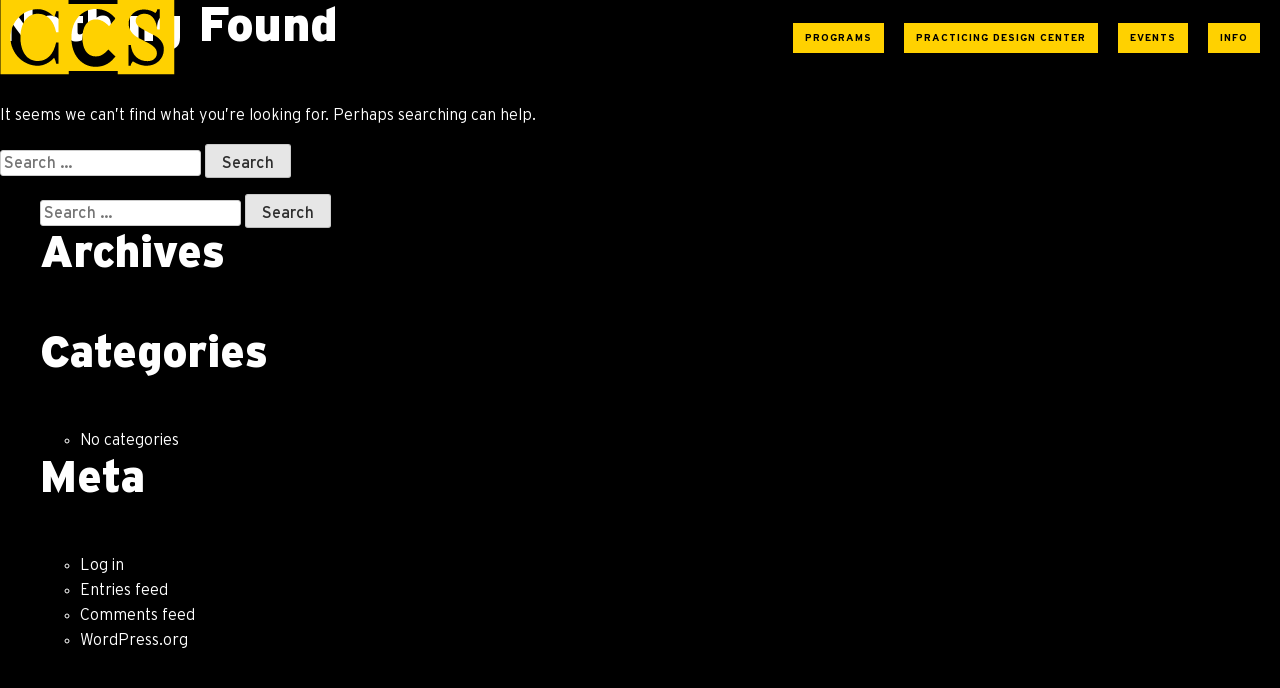

--- FILE ---
content_type: text/html; charset=UTF-8
request_url: https://hire.ccsdetroit.edu/author/zskynar/
body_size: 12367
content:
<!doctype html>
<html lang="en-US">
<head>
	<meta charset="UTF-8">
	<meta name="viewport" content="width=device-width, initial-scale=1, maximum-scale=1"">
	<link rel="profile" href="https://gmpg.org/xfn/11">
	
	<!-- Global site tag (gtag.js) - Google Analytics -->
	<script async src="https://www.googletagmanager.com/gtag/js?id=G-WWBDMRS971"></script>
	<script>
	  window.dataLayer = window.dataLayer || [];
	  function gtag(){dataLayer.push(arguments);}
	  gtag('js', new Date());
	
	  gtag('config', 'G-WWBDMRS971');
	</script>

	<script src="https://kit.fontawesome.com/44c00740fb.js" crossorigin="anonymous"></script>

	<meta name='robots' content='noindex, follow' />
	<style>img:is([sizes="auto" i], [sizes^="auto," i]) { contain-intrinsic-size: 3000px 1500px }</style>
	
	<!-- This site is optimized with the Yoast SEO plugin v26.7 - https://yoast.com/wordpress/plugins/seo/ -->
	<title>zskynar, Author at CCS Student Portfolios</title>
	<meta property="og:locale" content="en_US" />
	<meta property="og:type" content="profile" />
	<meta property="og:title" content="zskynar, Author at CCS Student Portfolios" />
	<meta property="og:site_name" content="CCS Student Portfolios" />
	<meta property="og:image" content="https://ccsseomedia.s3.amazonaws.com/wp-content/uploads/2022/11/01111434/ccs-share.png" />
	<meta property="og:image:width" content="2500" />
	<meta property="og:image:height" content="1313" />
	<meta property="og:image:type" content="image/png" />
	<meta name="twitter:card" content="summary_large_image" />
	<meta name="twitter:site" content="@ccs_detroit" />
	<script type="application/ld+json" class="yoast-schema-graph">{"@context":"https://schema.org","@graph":[{"@type":"WebSite","@id":"https://hire.ccsdetroit.edu/#website","url":"https://hire.ccsdetroit.edu/","name":"CCS Student Portfolios","description":"Your source for creative talent.","publisher":{"@id":"https://hire.ccsdetroit.edu/#organization"},"potentialAction":[{"@type":"SearchAction","target":{"@type":"EntryPoint","urlTemplate":"https://hire.ccsdetroit.edu/?s={search_term_string}"},"query-input":{"@type":"PropertyValueSpecification","valueRequired":true,"valueName":"search_term_string"}}],"inLanguage":"en-US"},{"@type":"Organization","@id":"https://hire.ccsdetroit.edu/#organization","name":"CCS Student Portfolios","url":"https://hire.ccsdetroit.edu/","logo":{"@type":"ImageObject","inLanguage":"en-US","@id":"https://hire.ccsdetroit.edu/#/schema/logo/image/","url":"https://ccsseomedia.s3.amazonaws.com/wp-content/uploads/2021/03/21173956/ccs-logo.png","contentUrl":"https://ccsseomedia.s3.amazonaws.com/wp-content/uploads/2021/03/21173956/ccs-logo.png","width":1000,"height":429,"caption":"CCS Student Portfolios"},"image":{"@id":"https://hire.ccsdetroit.edu/#/schema/logo/image/"},"sameAs":["https://www.facebook.com/ccs/","https://x.com/ccs_detroit"]}]}</script>
	<!-- / Yoast SEO plugin. -->


<link rel='dns-prefetch' href='//cdn.jsdelivr.net' />
<link rel='dns-prefetch' href='//cdnjs.cloudflare.com' />
<link rel='dns-prefetch' href='//www.googletagmanager.com' />
<link rel="alternate" type="application/rss+xml" title="CCS Student Portfolios &raquo; Feed" href="https://hire.ccsdetroit.edu/feed/" />
<link rel="alternate" type="application/rss+xml" title="CCS Student Portfolios &raquo; Posts by zskynar Feed" href="https://hire.ccsdetroit.edu/author/zskynar/feed/" />
<script>
window._wpemojiSettings = {"baseUrl":"https:\/\/s.w.org\/images\/core\/emoji\/16.0.1\/72x72\/","ext":".png","svgUrl":"https:\/\/s.w.org\/images\/core\/emoji\/16.0.1\/svg\/","svgExt":".svg","source":{"concatemoji":"https:\/\/hire.ccsdetroit.edu\/wp-includes\/js\/wp-emoji-release.min.js?ver=6.8.3"}};
/*! This file is auto-generated */
!function(s,n){var o,i,e;function c(e){try{var t={supportTests:e,timestamp:(new Date).valueOf()};sessionStorage.setItem(o,JSON.stringify(t))}catch(e){}}function p(e,t,n){e.clearRect(0,0,e.canvas.width,e.canvas.height),e.fillText(t,0,0);var t=new Uint32Array(e.getImageData(0,0,e.canvas.width,e.canvas.height).data),a=(e.clearRect(0,0,e.canvas.width,e.canvas.height),e.fillText(n,0,0),new Uint32Array(e.getImageData(0,0,e.canvas.width,e.canvas.height).data));return t.every(function(e,t){return e===a[t]})}function u(e,t){e.clearRect(0,0,e.canvas.width,e.canvas.height),e.fillText(t,0,0);for(var n=e.getImageData(16,16,1,1),a=0;a<n.data.length;a++)if(0!==n.data[a])return!1;return!0}function f(e,t,n,a){switch(t){case"flag":return n(e,"\ud83c\udff3\ufe0f\u200d\u26a7\ufe0f","\ud83c\udff3\ufe0f\u200b\u26a7\ufe0f")?!1:!n(e,"\ud83c\udde8\ud83c\uddf6","\ud83c\udde8\u200b\ud83c\uddf6")&&!n(e,"\ud83c\udff4\udb40\udc67\udb40\udc62\udb40\udc65\udb40\udc6e\udb40\udc67\udb40\udc7f","\ud83c\udff4\u200b\udb40\udc67\u200b\udb40\udc62\u200b\udb40\udc65\u200b\udb40\udc6e\u200b\udb40\udc67\u200b\udb40\udc7f");case"emoji":return!a(e,"\ud83e\udedf")}return!1}function g(e,t,n,a){var r="undefined"!=typeof WorkerGlobalScope&&self instanceof WorkerGlobalScope?new OffscreenCanvas(300,150):s.createElement("canvas"),o=r.getContext("2d",{willReadFrequently:!0}),i=(o.textBaseline="top",o.font="600 32px Arial",{});return e.forEach(function(e){i[e]=t(o,e,n,a)}),i}function t(e){var t=s.createElement("script");t.src=e,t.defer=!0,s.head.appendChild(t)}"undefined"!=typeof Promise&&(o="wpEmojiSettingsSupports",i=["flag","emoji"],n.supports={everything:!0,everythingExceptFlag:!0},e=new Promise(function(e){s.addEventListener("DOMContentLoaded",e,{once:!0})}),new Promise(function(t){var n=function(){try{var e=JSON.parse(sessionStorage.getItem(o));if("object"==typeof e&&"number"==typeof e.timestamp&&(new Date).valueOf()<e.timestamp+604800&&"object"==typeof e.supportTests)return e.supportTests}catch(e){}return null}();if(!n){if("undefined"!=typeof Worker&&"undefined"!=typeof OffscreenCanvas&&"undefined"!=typeof URL&&URL.createObjectURL&&"undefined"!=typeof Blob)try{var e="postMessage("+g.toString()+"("+[JSON.stringify(i),f.toString(),p.toString(),u.toString()].join(",")+"));",a=new Blob([e],{type:"text/javascript"}),r=new Worker(URL.createObjectURL(a),{name:"wpTestEmojiSupports"});return void(r.onmessage=function(e){c(n=e.data),r.terminate(),t(n)})}catch(e){}c(n=g(i,f,p,u))}t(n)}).then(function(e){for(var t in e)n.supports[t]=e[t],n.supports.everything=n.supports.everything&&n.supports[t],"flag"!==t&&(n.supports.everythingExceptFlag=n.supports.everythingExceptFlag&&n.supports[t]);n.supports.everythingExceptFlag=n.supports.everythingExceptFlag&&!n.supports.flag,n.DOMReady=!1,n.readyCallback=function(){n.DOMReady=!0}}).then(function(){return e}).then(function(){var e;n.supports.everything||(n.readyCallback(),(e=n.source||{}).concatemoji?t(e.concatemoji):e.wpemoji&&e.twemoji&&(t(e.twemoji),t(e.wpemoji)))}))}((window,document),window._wpemojiSettings);
</script>
<style id='wp-emoji-styles-inline-css'>

	img.wp-smiley, img.emoji {
		display: inline !important;
		border: none !important;
		box-shadow: none !important;
		height: 1em !important;
		width: 1em !important;
		margin: 0 0.07em !important;
		vertical-align: -0.1em !important;
		background: none !important;
		padding: 0 !important;
	}
</style>
<link rel='stylesheet' id='wp-block-library-css' href='https://hire.ccsdetroit.edu/wp-includes/css/dist/block-library/style.min.css?ver=6.8.3' media='all' />
<style id='classic-theme-styles-inline-css'>
/*! This file is auto-generated */
.wp-block-button__link{color:#fff;background-color:#32373c;border-radius:9999px;box-shadow:none;text-decoration:none;padding:calc(.667em + 2px) calc(1.333em + 2px);font-size:1.125em}.wp-block-file__button{background:#32373c;color:#fff;text-decoration:none}
</style>
<style id='safe-svg-svg-icon-style-inline-css'>
.safe-svg-cover{text-align:center}.safe-svg-cover .safe-svg-inside{display:inline-block;max-width:100%}.safe-svg-cover svg{fill:currentColor;height:100%;max-height:100%;max-width:100%;width:100%}

</style>
<style id='global-styles-inline-css'>
:root{--wp--preset--aspect-ratio--square: 1;--wp--preset--aspect-ratio--4-3: 4/3;--wp--preset--aspect-ratio--3-4: 3/4;--wp--preset--aspect-ratio--3-2: 3/2;--wp--preset--aspect-ratio--2-3: 2/3;--wp--preset--aspect-ratio--16-9: 16/9;--wp--preset--aspect-ratio--9-16: 9/16;--wp--preset--color--black: #000000;--wp--preset--color--cyan-bluish-gray: #abb8c3;--wp--preset--color--white: #ffffff;--wp--preset--color--pale-pink: #f78da7;--wp--preset--color--vivid-red: #cf2e2e;--wp--preset--color--luminous-vivid-orange: #ff6900;--wp--preset--color--luminous-vivid-amber: #fcb900;--wp--preset--color--light-green-cyan: #7bdcb5;--wp--preset--color--vivid-green-cyan: #00d084;--wp--preset--color--pale-cyan-blue: #8ed1fc;--wp--preset--color--vivid-cyan-blue: #0693e3;--wp--preset--color--vivid-purple: #9b51e0;--wp--preset--gradient--vivid-cyan-blue-to-vivid-purple: linear-gradient(135deg,rgba(6,147,227,1) 0%,rgb(155,81,224) 100%);--wp--preset--gradient--light-green-cyan-to-vivid-green-cyan: linear-gradient(135deg,rgb(122,220,180) 0%,rgb(0,208,130) 100%);--wp--preset--gradient--luminous-vivid-amber-to-luminous-vivid-orange: linear-gradient(135deg,rgba(252,185,0,1) 0%,rgba(255,105,0,1) 100%);--wp--preset--gradient--luminous-vivid-orange-to-vivid-red: linear-gradient(135deg,rgba(255,105,0,1) 0%,rgb(207,46,46) 100%);--wp--preset--gradient--very-light-gray-to-cyan-bluish-gray: linear-gradient(135deg,rgb(238,238,238) 0%,rgb(169,184,195) 100%);--wp--preset--gradient--cool-to-warm-spectrum: linear-gradient(135deg,rgb(74,234,220) 0%,rgb(151,120,209) 20%,rgb(207,42,186) 40%,rgb(238,44,130) 60%,rgb(251,105,98) 80%,rgb(254,248,76) 100%);--wp--preset--gradient--blush-light-purple: linear-gradient(135deg,rgb(255,206,236) 0%,rgb(152,150,240) 100%);--wp--preset--gradient--blush-bordeaux: linear-gradient(135deg,rgb(254,205,165) 0%,rgb(254,45,45) 50%,rgb(107,0,62) 100%);--wp--preset--gradient--luminous-dusk: linear-gradient(135deg,rgb(255,203,112) 0%,rgb(199,81,192) 50%,rgb(65,88,208) 100%);--wp--preset--gradient--pale-ocean: linear-gradient(135deg,rgb(255,245,203) 0%,rgb(182,227,212) 50%,rgb(51,167,181) 100%);--wp--preset--gradient--electric-grass: linear-gradient(135deg,rgb(202,248,128) 0%,rgb(113,206,126) 100%);--wp--preset--gradient--midnight: linear-gradient(135deg,rgb(2,3,129) 0%,rgb(40,116,252) 100%);--wp--preset--font-size--small: 13px;--wp--preset--font-size--medium: 20px;--wp--preset--font-size--large: 36px;--wp--preset--font-size--x-large: 42px;--wp--preset--spacing--20: 0.44rem;--wp--preset--spacing--30: 0.67rem;--wp--preset--spacing--40: 1rem;--wp--preset--spacing--50: 1.5rem;--wp--preset--spacing--60: 2.25rem;--wp--preset--spacing--70: 3.38rem;--wp--preset--spacing--80: 5.06rem;--wp--preset--shadow--natural: 6px 6px 9px rgba(0, 0, 0, 0.2);--wp--preset--shadow--deep: 12px 12px 50px rgba(0, 0, 0, 0.4);--wp--preset--shadow--sharp: 6px 6px 0px rgba(0, 0, 0, 0.2);--wp--preset--shadow--outlined: 6px 6px 0px -3px rgba(255, 255, 255, 1), 6px 6px rgba(0, 0, 0, 1);--wp--preset--shadow--crisp: 6px 6px 0px rgba(0, 0, 0, 1);}:where(.is-layout-flex){gap: 0.5em;}:where(.is-layout-grid){gap: 0.5em;}body .is-layout-flex{display: flex;}.is-layout-flex{flex-wrap: wrap;align-items: center;}.is-layout-flex > :is(*, div){margin: 0;}body .is-layout-grid{display: grid;}.is-layout-grid > :is(*, div){margin: 0;}:where(.wp-block-columns.is-layout-flex){gap: 2em;}:where(.wp-block-columns.is-layout-grid){gap: 2em;}:where(.wp-block-post-template.is-layout-flex){gap: 1.25em;}:where(.wp-block-post-template.is-layout-grid){gap: 1.25em;}.has-black-color{color: var(--wp--preset--color--black) !important;}.has-cyan-bluish-gray-color{color: var(--wp--preset--color--cyan-bluish-gray) !important;}.has-white-color{color: var(--wp--preset--color--white) !important;}.has-pale-pink-color{color: var(--wp--preset--color--pale-pink) !important;}.has-vivid-red-color{color: var(--wp--preset--color--vivid-red) !important;}.has-luminous-vivid-orange-color{color: var(--wp--preset--color--luminous-vivid-orange) !important;}.has-luminous-vivid-amber-color{color: var(--wp--preset--color--luminous-vivid-amber) !important;}.has-light-green-cyan-color{color: var(--wp--preset--color--light-green-cyan) !important;}.has-vivid-green-cyan-color{color: var(--wp--preset--color--vivid-green-cyan) !important;}.has-pale-cyan-blue-color{color: var(--wp--preset--color--pale-cyan-blue) !important;}.has-vivid-cyan-blue-color{color: var(--wp--preset--color--vivid-cyan-blue) !important;}.has-vivid-purple-color{color: var(--wp--preset--color--vivid-purple) !important;}.has-black-background-color{background-color: var(--wp--preset--color--black) !important;}.has-cyan-bluish-gray-background-color{background-color: var(--wp--preset--color--cyan-bluish-gray) !important;}.has-white-background-color{background-color: var(--wp--preset--color--white) !important;}.has-pale-pink-background-color{background-color: var(--wp--preset--color--pale-pink) !important;}.has-vivid-red-background-color{background-color: var(--wp--preset--color--vivid-red) !important;}.has-luminous-vivid-orange-background-color{background-color: var(--wp--preset--color--luminous-vivid-orange) !important;}.has-luminous-vivid-amber-background-color{background-color: var(--wp--preset--color--luminous-vivid-amber) !important;}.has-light-green-cyan-background-color{background-color: var(--wp--preset--color--light-green-cyan) !important;}.has-vivid-green-cyan-background-color{background-color: var(--wp--preset--color--vivid-green-cyan) !important;}.has-pale-cyan-blue-background-color{background-color: var(--wp--preset--color--pale-cyan-blue) !important;}.has-vivid-cyan-blue-background-color{background-color: var(--wp--preset--color--vivid-cyan-blue) !important;}.has-vivid-purple-background-color{background-color: var(--wp--preset--color--vivid-purple) !important;}.has-black-border-color{border-color: var(--wp--preset--color--black) !important;}.has-cyan-bluish-gray-border-color{border-color: var(--wp--preset--color--cyan-bluish-gray) !important;}.has-white-border-color{border-color: var(--wp--preset--color--white) !important;}.has-pale-pink-border-color{border-color: var(--wp--preset--color--pale-pink) !important;}.has-vivid-red-border-color{border-color: var(--wp--preset--color--vivid-red) !important;}.has-luminous-vivid-orange-border-color{border-color: var(--wp--preset--color--luminous-vivid-orange) !important;}.has-luminous-vivid-amber-border-color{border-color: var(--wp--preset--color--luminous-vivid-amber) !important;}.has-light-green-cyan-border-color{border-color: var(--wp--preset--color--light-green-cyan) !important;}.has-vivid-green-cyan-border-color{border-color: var(--wp--preset--color--vivid-green-cyan) !important;}.has-pale-cyan-blue-border-color{border-color: var(--wp--preset--color--pale-cyan-blue) !important;}.has-vivid-cyan-blue-border-color{border-color: var(--wp--preset--color--vivid-cyan-blue) !important;}.has-vivid-purple-border-color{border-color: var(--wp--preset--color--vivid-purple) !important;}.has-vivid-cyan-blue-to-vivid-purple-gradient-background{background: var(--wp--preset--gradient--vivid-cyan-blue-to-vivid-purple) !important;}.has-light-green-cyan-to-vivid-green-cyan-gradient-background{background: var(--wp--preset--gradient--light-green-cyan-to-vivid-green-cyan) !important;}.has-luminous-vivid-amber-to-luminous-vivid-orange-gradient-background{background: var(--wp--preset--gradient--luminous-vivid-amber-to-luminous-vivid-orange) !important;}.has-luminous-vivid-orange-to-vivid-red-gradient-background{background: var(--wp--preset--gradient--luminous-vivid-orange-to-vivid-red) !important;}.has-very-light-gray-to-cyan-bluish-gray-gradient-background{background: var(--wp--preset--gradient--very-light-gray-to-cyan-bluish-gray) !important;}.has-cool-to-warm-spectrum-gradient-background{background: var(--wp--preset--gradient--cool-to-warm-spectrum) !important;}.has-blush-light-purple-gradient-background{background: var(--wp--preset--gradient--blush-light-purple) !important;}.has-blush-bordeaux-gradient-background{background: var(--wp--preset--gradient--blush-bordeaux) !important;}.has-luminous-dusk-gradient-background{background: var(--wp--preset--gradient--luminous-dusk) !important;}.has-pale-ocean-gradient-background{background: var(--wp--preset--gradient--pale-ocean) !important;}.has-electric-grass-gradient-background{background: var(--wp--preset--gradient--electric-grass) !important;}.has-midnight-gradient-background{background: var(--wp--preset--gradient--midnight) !important;}.has-small-font-size{font-size: var(--wp--preset--font-size--small) !important;}.has-medium-font-size{font-size: var(--wp--preset--font-size--medium) !important;}.has-large-font-size{font-size: var(--wp--preset--font-size--large) !important;}.has-x-large-font-size{font-size: var(--wp--preset--font-size--x-large) !important;}
:where(.wp-block-post-template.is-layout-flex){gap: 1.25em;}:where(.wp-block-post-template.is-layout-grid){gap: 1.25em;}
:where(.wp-block-columns.is-layout-flex){gap: 2em;}:where(.wp-block-columns.is-layout-grid){gap: 2em;}
:root :where(.wp-block-pullquote){font-size: 1.5em;line-height: 1.6;}
</style>
<link rel='stylesheet' id='ccs-student-exhibition-fonts-css' href='https://hire.ccsdetroit.edu/wp-content/themes/ccs-student-exhibition/fonts/fonts.css?ver=1.0.0' media='all' />
<link rel='stylesheet' id='ccs-student-exhibition-northwell-css' href='https://hire.ccsdetroit.edu/wp-content/themes/ccs-student-exhibition/fonts/MyFontsWebfontsKit.css?ver=1.0.0' media='all' />
<link rel='stylesheet' id='ccs-student-exhibition-normal-css' href='https://hire.ccsdetroit.edu/wp-content/themes/ccs-student-exhibition/css/normalize.css?ver=1.0.0' media='all' />
<link rel='stylesheet' id='ccs-student-exhibition-lightbox-css' href='https://hire.ccsdetroit.edu/wp-content/themes/ccs-student-exhibition/css/basicLightbox.min.css?ver=1.0.0' media='all' />
<link rel='stylesheet' id='ccs-student-exhibition-slider-css' href='https://cdn.jsdelivr.net/npm/@splidejs/splide@latest/dist/css/splide.min.css?ver=1.0.0' media='all' />
<link rel='stylesheet' id='ccs-student-exhibition-style-css' href='https://hire.ccsdetroit.edu/wp-content/themes/ccs-student-exhibition/style.css?ver=1741888118' media='all' />
<link rel='stylesheet' id='ccs-student-exhibition-students-css' href='https://hire.ccsdetroit.edu/wp-content/themes/ccs-student-exhibition/students.css?ver=1698159291' media='' />
<script src="https://hire.ccsdetroit.edu/wp-includes/js/jquery/jquery.min.js?ver=3.7.1" id="jquery-core-js"></script>
<script src="https://hire.ccsdetroit.edu/wp-includes/js/jquery/jquery-migrate.min.js?ver=3.4.1" id="jquery-migrate-js"></script>

<!-- Google tag (gtag.js) snippet added by Site Kit -->
<!-- Google Analytics snippet added by Site Kit -->
<script src="https://www.googletagmanager.com/gtag/js?id=GT-WK5SVMF" id="google_gtagjs-js" async></script>
<script id="google_gtagjs-js-after">
window.dataLayer = window.dataLayer || [];function gtag(){dataLayer.push(arguments);}
gtag("set","linker",{"domains":["hire.ccsdetroit.edu"]});
gtag("js", new Date());
gtag("set", "developer_id.dZTNiMT", true);
gtag("config", "GT-WK5SVMF");
</script>
<link rel="https://api.w.org/" href="https://hire.ccsdetroit.edu/wp-json/" /><link rel="alternate" title="JSON" type="application/json" href="https://hire.ccsdetroit.edu/wp-json/wp/v2/users/1" /><link rel="EditURI" type="application/rsd+xml" title="RSD" href="https://hire.ccsdetroit.edu/xmlrpc.php?rsd" />
<meta name="generator" content="Site Kit by Google 1.170.0" /><link rel="icon" href="https://ccsseomedia.s3.amazonaws.com/wp-content/uploads/2021/04/21173948/cropped-favicon_CCS-32x32.png" sizes="32x32" />
<link rel="icon" href="https://ccsseomedia.s3.amazonaws.com/wp-content/uploads/2021/04/21173948/cropped-favicon_CCS-192x192.png" sizes="192x192" />
<link rel="apple-touch-icon" href="https://ccsseomedia.s3.amazonaws.com/wp-content/uploads/2021/04/21173948/cropped-favicon_CCS-180x180.png" />
<meta name="msapplication-TileImage" content="https://ccsseomedia.s3.amazonaws.com/wp-content/uploads/2021/04/21173948/cropped-favicon_CCS-270x270.png" />
	
</head>

<body class="archive author author-zskynar author-1 wp-custom-logo wp-theme-ccs-student-exhibition hfeed">
<div id="page" class="site">
	<a class="skip-link screen-reader-text" href="#primary">Skip to content</a>

	<header class="site-header">
		<div class="header-inner">
			
			<div class="header-logo">
				<a href="https://hire.ccsdetroit.edu">
				<svg version="1.1" id="Layer_1" xmlns="http://www.w3.org/2000/svg" x="0" y="0" viewBox="0 0 151 65" xml:space="preserve">
				  <g id="Page-1_00000032609844150101077080000018026901801643086483_">
					 <g id="Page-1">
						<path id="Path-1" d="M150.4.1v64.3h-48.7v-2.8H59.4v2.8H.4V.1h58.7v3.3h42.3V.1h49zM71.1 32.7c0-9.8 4.4-15.9 11.3-15.9 4.3 0 7.8 1.8 11.7 5.9l5.6-6.7c-4.5-5.3-10-8.2-17-8.2C71 7.8 61.6 17.1 61.6 33c0 15 9.1 24.9 20.8 24.9 8.7 0 13.5-4.2 17.2-9l-6-6c-3.8 3.9-6.4 6-10.9 6-7.6.1-11.6-6.7-11.6-16.2zm-20.6-23h-2c-.4 1.7-1.2 4.3-1.9 5.1-3.1-4-8.8-6.9-13.9-6.9C19.6 8 9 19.1 9 32.4 9 45.9 19.6 57 32.7 57c5 0 10.7-3 13.9-6.9.7.7 1.5 3.3 1.9 5.1h2V36.9h-2.1c-2 9.8-7.6 16-15.6 16-11.8 0-15.2-11.5-15.2-20.5 0-8.8 3.5-20.5 15.2-20.5 8.1 0 13.6 6.2 15.6 16h2.1V9.7zm90.9 32.9c0-4.1-2.2-8.8-8.2-11.9l-7-3.7c-6.4-3.4-9.1-5.4-9.1-9 0-3.9 3.5-6.1 7.6-6.1 7.6 0 10.4 7.4 11 13.7h2.1V8h-2.1c-.2 1.7-1.1 2.6-1.6 3.3-2.2-1.6-5.6-3.1-10-3.1-7.6 0-13.1 5.4-13.1 12 0 5.9 3.7 10.2 8.7 12.8l7.1 3.7c5.7 2.8 8.6 5.7 8.6 9.3 0 4.5-3.6 7-8.1 7-7.9 0-13.5-5-14.4-14h-2.1v18h1.9c.3-1.8 1.4-3.1 2-3.9 1.9 1.3 6.3 3.9 11.8 3.9 8.1 0 14.9-5.8 14.9-14.4z" fill-rule="evenodd" clip-rule="evenodd" fill="#ffd100"/>
					 </g>
				  </g>
				</svg>
				</a>
			
			</div><!-- .site-branding -->
			
			<div class="nav-controls">
				<div class="site-color-controls">
					<ul class="site-color-control-items">
						<li class="site-color-control moon" data-color="dark" data-colorindex="0">
							<svg xmlns="http://www.w3.org/2000/svg" viewBox="0 0 32.9 40.17">
							  <g id="Layer_2" data-name="Layer 2">
								 <path d="M32.51 35.57a15.49 15.49 0 0 1 0-31h.39a20.09 20.09 0 1 0 0 30.93Z" id="Layer_1-2" data-name="Layer 1"/>
							  </g>
							</svg>
						</li>
						<li class="site-color-control sun" data-color="light" data-colorindex="1">
							<svg xmlns="http://www.w3.org/2000/svg" viewBox="0 0 51.02 49.2">
							  <g id="Layer_2" data-name="Layer 2">
								 <g id="Layer_1-2" data-name="Layer 1">
									<circle cx="25.45" cy="24.63" r="15.72"/>
									<path d="M18.55 6.65a.75.75 0 0 1-.71-.5l-1.6-4.57a.73.73 0 0 1 .45-.95.74.74 0 0 1 1 .46l1.61 4.56a.75.75 0 0 1-.46 1 .73.73 0 0 1-.29 0Z"/>
									<path d="M30.93 6.15h-.21a.76.76 0 0 1-.52-.93L31.55.54a.74.74 0 0 1 .93-.54.75.75 0 0 1 .52 1l-1.35 4.61a.76.76 0 0 1-.72.54Z"/>
									<path d="M41.19 13.06a.77.77 0 0 1-.6-.3.75.75 0 0 1 .14-1l3.84-3a.75.75 0 0 1 1 .14.76.76 0 0 1-.08 1.1l-3.85 2.9a.75.75 0 0 1-.45.16Z"/>
									<path d="M45.43 24.69a.75.75 0 0 1 0-1.5l4.81-.19a.75.75 0 0 1 .78.72.76.76 0 0 1-.73.78l-4.83.17Z"/>
									<path d="M46 39.33a.74.74 0 0 1-.42-.13l-4-2.77a.75.75 0 0 1 .86-1.23l4 2.77a.74.74 0 0 1 .19 1 .75.75 0 0 1-.63.36Z"/>
									<path d="M33.93 48.73a.75.75 0 0 1-.7-.49l-1.71-4.53a.76.76 0 0 1 .44-1 .77.77 0 0 1 1 .44l1.7 4.53a.76.76 0 0 1-.7 1Z"/>
									<path d="M18.61 49.2h-.21a.74.74 0 0 1-.52-.92l1.29-4.67a.76.76 0 0 1 .93-.52.74.74 0 0 1 .52.92l-1.29 4.67a.76.76 0 0 1-.72.52Z"/>
									<path d="M5.82 40.74a.74.74 0 0 1-.6-.3.75.75 0 0 1 .14-1l3.83-3a.74.74 0 0 1 1.05.13.77.77 0 0 1-.13 1.06l-3.83 3a.8.8 0 0 1-.46.11Z"/>
									<path d="M8.84 14.13a.71.71 0 0 1-.41-.13l-4-2.66a.75.75 0 0 1 .83-1.26l4 2.67a.75.75 0 0 1 .21 1 .74.74 0 0 1-.63.38Z"/>
									<path d="M.75 26.25a.75.75 0 0 1 0-1.5l4.83-.16a.74.74 0 0 1 .78.72.76.76 0 0 1-.73.78l-4.83.16Z"/>
								 </g>
							  </g>
							</svg>
						</li>
						<li class="site-color-control ccs" data-color="ccs" data-colorindex="2">
							<svg xmlns="http://www.w3.org/2000/svg" viewBox="0 0 27.1 43.05">
							  <g id="Layer_2" data-name="Layer 2">
								 <path d="M26.75 0H10.03L1.26 22.53h8.08L0 43.05l27.1-29.99h-9.63L26.75 0z" id="Layer_1-2" data-name="Layer 1"/>
							  </g>
							</svg>
						</li>
						<div class="marker"></div>
					</ul>
					<script>
						const bodyTag = document.querySelector('body');
						const root = document.querySelector(':root');
						const colorControls = document.querySelectorAll('.site-color-control');
						const colorControlsMarker = document.querySelector('.site-color-control-items .marker');
					
						const setTheme = (theme, store) => {
							colorControls.forEach(color => {
								color.classList.remove('active');
						
								if (color.dataset.color === theme) {
									color.classList.add('active');
									const index = color.dataset.colorindex;
									colorControlsMarker.style.transform = 'translate3d(' + index * 100 + '%,0,0)';
								}
							});
							
							bodyTag.classList.remove('theme-dark')
							bodyTag.classList.remove('theme-light')
							bodyTag.classList.remove('theme-ccs')
							
						if (theme === 'dark') {
							bodyTag.classList.add('theme-dark');
							
							if (!store) {
								localStorage.setItem('theme', 'dark');
							}
							
							root.style.setProperty('--mainBackground', '#000');
							root.style.setProperty('--mainBackgroundShade', '#0f0f0f');
							root.style.setProperty('--secondaryBackground', '#2b2b2b');
							root.style.setProperty('--invertBackground', '#fff');
							root.style.setProperty('--invertBackground2', '#fff');
							root.style.setProperty('--accentBackground', '#FFD100');
						
							root.style.setProperty('--mainText', '#fff');
							root.style.setProperty('--secondaryText', '#808080');
							root.style.setProperty('--invertText', '#000');
							root.style.setProperty('--invertText2', '#000');
							root.style.setProperty('--accentText', '#FFD100');
						}
						if (theme === 'light') {
							bodyTag.classList.add('theme-light');
							
							if (!store) {
								localStorage.setItem('theme', 'light');
							}
						
							root.style.setProperty('--mainBackground', '#fff');
							root.style.setProperty('--mainBackgroundShade', '#f5f5f5');
							root.style.setProperty('--secondaryBackground', '#BCBCBC');
							root.style.setProperty('--invertBackground', '#000000');
							root.style.setProperty('--invertBackground2', '#000000');
							root.style.setProperty('--accentBackground', '#FFD100');
						
							root.style.setProperty('--mainText', '#000');
							root.style.setProperty('--secondaryText', '#939393');
							root.style.setProperty('--invertText', '#fff');
							root.style.setProperty('--invertText2', '#000');
							root.style.setProperty('--accentText', '#FFD100');
						}
						if (theme === 'ccs') {
							bodyTag.classList.add('theme-ccs');
							
							if (!store) {
								localStorage.setItem('theme', 'ccs');
							}
						
							root.style.setProperty('--mainBackground', '#FFD100');
							root.style.setProperty('--mainBackgroundShade', '#ffd827');
							root.style.setProperty('--secondaryBackground', '#f2c700');
							root.style.setProperty('--invertBackground', '#fff');
							root.style.setProperty('--invertBackground2', '#000');
							root.style.setProperty('--accentBackground', '#000');
						
							root.style.setProperty('--mainText', '#000');
							root.style.setProperty('--secondaryText', '#524300');
							root.style.setProperty('--invertText', '#000');
							root.style.setProperty('--invertText2', '#FFD100');
							root.style.setProperty('--accentText', '#FFD100');
						}
						};
						
						let theme = localStorage.getItem('theme');
						
						if ( bodyTag.classList.contains('page-template-practicing-design-center') || bodyTag.classList.contains('single-pdc')  ){
							setTheme('light', true);
						}
						else if (theme) {
							setTheme(theme, false);
						} else {
							setTheme('dark', false);
						}
					</script>
				</div>
				<a class="toggle-menu"><span></span></a>
				<nav id="site-navigation" class="main-navigation">
					
					<div class="menu-main-container"><ul id="primary-menu" class="menu"><li id="menu-item-5582" class="menu-item menu-item-type-post_type menu-item-object-page menu-item-5582"><a href="https://hire.ccsdetroit.edu/programs/">Programs</a></li>
<li id="menu-item-31372" class="menu-item menu-item-type-post_type menu-item-object-page menu-item-31372"><a href="https://hire.ccsdetroit.edu/practicing-design-center/">Practicing Design Center</a></li>
<li id="menu-item-30877" class="menu-item menu-item-type-post_type menu-item-object-page menu-item-30877"><a href="https://hire.ccsdetroit.edu/events/">Events</a></li>
<li id="menu-item-55" class="menu-item menu-item-type-post_type menu-item-object-page menu-item-55"><a href="https://hire.ccsdetroit.edu/information/">Info</a></li>
</ul></div>					
					<div class="mobile-menu-logo">
						<svg xmlns="http://www.w3.org/2000/svg" viewBox="0 0 335.188 43.468"><g fill="#fff"><path d="M13.018 28.017a2.5 2.5 0 00-.84-1.4 6.423 6.423 0 01-4.6 2.08 7.7 7.7 0 01-7.583-7.764 7.7 7.7 0 017.583-7.761 6.33 6.33 0 014.6 2.08 2.5 2.5 0 00.84-1.394h.494v5.388h-.494c-.692-3.185-2.594-5.119-5.336-5.119-3.952 0-5.384 3.772-5.384 6.807s1.432 6.784 5.384 6.784c2.742 0 4.644-1.957 5.336-5.093h.494v5.388zM30.037 22.972a5.911 5.911 0 00-6.025-5.706 5.911 5.911 0 00-6.028 5.706 5.9 5.9 0 006.028 5.73 5.9 5.9 0 006.025-5.73m-2.025 0c0 2.13-1.087 4.777-4 4.777s-4-2.647-4-4.777c0-2.106 1.087-4.775 4-4.775s4 2.669 4 4.775M33.817 18.172v-.489h5.655v.489c-1.653 0-1.95.393-1.95 2.841v3.524c0 2.45.3 2.843 1.95 2.843h.864c2.274 0 2.572-.417 2.867-1.568l.123-.49h.518l-.172 2.964h-9.856v-.492c1.655 0 1.951-.415 1.951-2.865v-3.917c0-2.448-.3-2.841-1.951-2.841M45.994 18.172v-.489h5.655v.489c-1.655 0-1.951.393-1.951 2.841v3.524c0 2.45.3 2.843 1.951 2.843h.866c2.272 0 2.568-.417 2.865-1.568l.123-.49h.518l-.172 2.964h-9.856v-.492c1.655 0 1.951-.415 1.951-2.865v-3.917c0-2.448-.3-2.841-1.951-2.841M66.989 25.812l.123-.489h.494l-.2 2.964h-9.239v-.492c1.655 0 1.953-.415 1.953-2.863v-3.919c0-2.448-.3-2.841-1.953-2.841v-.49h8.646l.2 2.94h-.518l-.123-.492c-.273-1.125-.593-1.566-2.84-1.566h-1.654v3.648h.148c2.47 0 2.669-.293 2.669-1.934h.494v4.775h-.494c0-1.617-.2-1.934-2.669-1.934h-.148v1.42c0 2.45.3 2.841 1.953 2.841h.3c2.248 0 2.57-.417 2.865-1.568M76.989 28.702a5.659 5.659 0 01-5.582-5.73 5.668 5.668 0 015.582-5.706 4.479 4.479 0 013.262 1.616 3.961 3.961 0 00.443-1.2h.469v4.237h-.494c-.469-2.278-1.779-3.723-3.68-3.723-2.766 0-3.632 2.717-3.632 4.775 0 2.082.866 4.777 3.632 4.777 1.234 0 3.136-.761 3.136-2.084 0-.979-.912-1.493-2.123-1.493v-.49h5.457v.49c-1.653 0-1.951.417-1.951 2.865v.736c-1.556 0-3.087.929-4.52.929M94.976 25.812l.123-.489h.494l-.2 2.964h-9.238v-.492c1.655 0 1.95-.415 1.95-2.863v-3.919c0-2.448-.3-2.841-1.95-2.841v-.49h8.644l.2 2.94h-.518l-.123-.492c-.271-1.125-.593-1.566-2.841-1.566h-1.655v3.648h.148c2.47 0 2.669-.293 2.669-1.934h.494v4.775h-.494c0-1.617-.2-1.934-2.669-1.934h-.148v1.42c0 2.45.3 2.841 1.951 2.841h.3c2.248 0 2.57-.417 2.865-1.568M106.042 20.992l.172-.858h1.606l.419-2.424c.52-2.89 2.422-4.53 3.953-4.53s2.222 1.079 2.1 1.813a.731.731 0 01-.765.613c-1.062 0-.174-1.716-1.556-1.716-.791 0-1.854 1.078-2.347 3.82l-.419 2.424h1.975l-.172.858h-1.977l-1.755 9.918c-.52 2.892-1.778 3.917-3.235 3.917s-2.076-1.026-1.926-1.738a.768.768 0 01.813-.686c1.062 0 .024 1.714 1.36 1.714.741 0 1.186-.856 1.6-3.207l1.754-9.918zM120.17 24.196c.445-2.473-.864-4.482-2.913-4.482-2.076 0-4.1 2.009-4.571 4.482-.421 2.475.888 4.506 2.964 4.506 2.05 0 4.075-2.031 4.52-4.506m-1.58 0c-.37 2.058-1.333 3.747-2.817 3.747s-1.851-1.689-1.481-3.747 1.358-3.723 2.841-3.723c1.457 0 1.827 1.665 1.457 3.723M128.47 19.715a1.206 1.206 0 011.235 1.544.972.972 0 01-.988.831.655.655 0 01-.666-.785c.049-.342.022-.514-.225-.514-.716 0-1.877 1.641-2.519 5.119l-.419 2.375h-1.31l1.184-6.588c.1-.587.051-1.028-.271-1.028a1.91 1.91 0 00-.988.563v-.589a2.57 2.57 0 011.6-.832c.866 0 1.137.71.965 1.69l-.125.613c.619-1.542 1.582-2.4 2.521-2.4M143.661 28.52c-3.725 0-6.092-3.041-6.092-7.367s2.367-7.367 6.092-7.367a5.174 5.174 0 014.9 2.673l-1.914 1.184a3.124 3.124 0 00-2.984-1.714c-2.511 0-3.871 2.022-3.871 5.224s1.36 5.224 3.871 5.224a3.431 3.431 0 003.17-1.775l1.791 1.182a5.5 5.5 0 01-4.961 2.736M160.376 19.806a3.184 3.184 0 00-1.627-.389c-1.337 0-2.12.939-2.12 2.754v6.125h-2.119V17.58h2.119v1.022a3.007 3.007 0 012.47-1.244 3.128 3.128 0 011.831.447zM174.456 22.724c0-2.9-1.483-5.366-4.549-5.366-2.8 0-4.734 1.959-4.734 5.592 0 3.551 2.141 5.57 4.672 5.57a5.06 5.06 0 003.727-1.408l-1.256-1.347a3.794 3.794 0 01-2.347.858c-1.317 0-2.491-.878-2.716-2.938h7.14a9.154 9.154 0 00.063-.961m-2.141-.775h-5.022c.184-1.714 1.05-2.693 2.47-2.693 1.75 0 2.448 1.224 2.552 2.693M188.309 28.295v-7.347c0-2.428-1.647-3.591-4.055-3.591a6.741 6.741 0 00-3.7.961l.824 1.59a5.485 5.485 0 012.819-.674c1.317 0 2.04.654 2.04 1.817v.8a6.023 6.023 0 00-2.408-.408c-2.451 0-4.3 1.082-4.3 3.47a3.472 3.472 0 003.745 3.612 4.273 4.273 0 002.966-1.285v1.06zm-2.078-3.039a3.409 3.409 0 01-2.616 1.366c-1.4 0-2.078-.715-2.078-1.775 0-.979.864-1.594 2.223-1.594a5.392 5.392 0 012.471.472zM199.608 28.029a4.315 4.315 0 01-2.078.49c-1.5 0-2.43-.918-2.43-2.834v-6.183h-1.54v-1.92h1.544v-3.061l2.078-1.1v4.162h2.679v1.92h-2.679v5.815c0 1 .332 1.284 1.113 1.284a3.42 3.42 0 001.566-.427zM205.929 17.58h2.121v10.716h-2.121zM207 16.194a1.37 1.37 0 01-1.38-1.348 1.374 1.374 0 011.38-1.368 1.371 1.371 0 011.36 1.368 1.367 1.367 0 01-1.36 1.348M219.472 28.296h-2.12l-3.869-10.716h2.222l1.936 5.817c.35 1.042.66 2.042.8 2.632.121-.591.411-1.59.739-2.632l1.854-5.817h2.244zM237.383 22.724c0-2.9-1.483-5.366-4.55-5.366-2.8 0-4.735 1.959-4.735 5.592 0 3.551 2.141 5.57 4.672 5.57a5.062 5.062 0 003.729-1.408l-1.258-1.347a3.8 3.8 0 01-2.347.858c-1.317 0-2.491-.878-2.716-2.938h7.143c.018-.225.063-.571.063-.961m-2.143-.775h-5.024c.186-1.714 1.054-2.693 2.47-2.693 1.75 0 2.452 1.224 2.553 2.693M249.6 28.711h-.494v-5.386h.494s.049 4.407 4.569 4.407a2.831 2.831 0 003.089-2.693c0-1.127-1.137-2.082-2.84-2.962l-2.371-1.2a4.71 4.71 0 01-2.744-4.041 3.806 3.806 0 014.1-3.65 4.641 4.641 0 013.013 1.006 2.09 2.09 0 00.716-1.127h.494v5.39h-.518c-.172-1.961-.915-4.287-3.78-4.287a2.244 2.244 0 00-2.393 2.179c0 1.273.862 1.937 2.988 3.037l2.372 1.2a4.1 4.1 0 012.566 3.723 4.438 4.438 0 01-4.692 4.407c-1.878 0-3.061-.979-3.855-1.151a2.064 2.064 0 00-.714 1.151M264.666 18.647c-2.27 0-2.47.417-2.766 1.566l-.121.492h-.494l.146-3.013h11.019l.172 3.013h-.518l-.125-.492c-.3-1.149-.593-1.566-2.863-1.566h-1.287v6.292c0 2.448.322 2.867 1.976 2.867v.49h-5.679v-.49c1.653 0 1.976-.419 1.976-2.867v-6.292zM281.241 27.609a2.8 2.8 0 003.017-3.108v-3.478c0-2.448-.3-2.841-1.953-2.841v-.489h5.038v.489c-1.631 0-1.95.393-1.95 2.841v3.306a4.134 4.134 0 01-4.421 4.358 4.114 4.114 0 01-4.4-4.358v-3.306c0-2.448-.3-2.841-1.953-2.841v-.489h5.66v.489c-1.633 0-1.957.393-1.957 2.841v3.478c0 2.129 1.188 3.108 2.916 3.108M290.43 28.295h5.238c4.2 0 6.026-2.4 6.026-5.314 0-2.891-1.829-5.289-6.026-5.289h-5.238v.49c1.653 0 1.95.391 1.95 2.841v3.917c0 2.448-.3 2.865-1.95 2.865zm9.214-5.314c0 1.959-.641 4.407-3.9 4.407h-.2c-1.234 0-1.406-.269-1.406-1.86V18.57h1.6c3.261 0 3.9 2.474 3.9 4.408M305.45 28.296v-.49c1.653 0 1.948-.417 1.948-2.865v-3.919c0-2.448-.3-2.841-1.948-2.841v-.49h5.655v.49c-1.655 0-1.953.392-1.953 2.841v3.919c0 2.448.3 2.865 1.953 2.865v.49zM323.458 25.823l.119-.489h.494l-.2 2.962h-9.235v-.49c1.653 0 1.946-.417 1.946-2.865v-3.919c0-2.448-.293-2.839-1.946-2.839v-.492h8.642l.2 2.94h-.518l-.127-.49c-.273-1.127-.591-1.568-2.841-1.568h-1.653v3.648h.148c2.473 0 2.669-.293 2.669-1.932h.494v4.775h-.494c0-1.617-.2-1.937-2.669-1.937h-.148v1.422c0 2.446.3 2.839 1.95 2.839h.3c2.248 0 2.57-.417 2.869-1.566M331.681 28.707a5.164 5.164 0 01-2.768-.9 1.935 1.935 0 00-.465.9h-.445v-4.211h.494a3.269 3.269 0 003.381 3.255 1.687 1.687 0 001.9-1.641c0-.858-.69-1.517-2.025-2.179l-1.678-.856a3.373 3.373 0 01-2.05-2.988 2.9 2.9 0 013.086-2.792 4.036 4.036 0 012.347.734 1.373 1.373 0 00.372-.759h.494v4.138h-.494c-.15-1.467-.815-3.207-2.6-3.207-.963 0-1.776.514-1.776 1.42 0 .856.641 1.321 2.149 2.106l1.653.858a3.121 3.121 0 011.926 2.766 3.357 3.357 0 01-3.506 3.355M240.427 3.669v.063a.548.548 0 01-.55.544.547.547 0 01-.549-.544v-.063a.545.545 0 01.549-.544.547.547 0 01.55.544M240.427 7.001v.063a.547.547 0 01-.55.544.545.545 0 01-.549-.544v-.063a.545.545 0 01.549-.544.547.547 0 01.55.544M136.144 3.478v.063a.547.547 0 01-.55.544.545.545 0 01-.548-.544v-.063a.545.545 0 01.548-.544.547.547 0 01.55.544M136.144 6.811v.063a.547.547 0 01-.55.544.545.545 0 01-.548-.544v-.063a.545.545 0 01.548-.544.547.547 0 01.55.544M136.206.544a.545.545 0 01-.548.544h-.063a.547.547 0 01-.55-.544.547.547 0 01.55-.544h.063a.545.545 0 01.548.544m3.363 0a.547.547 0 01-.55.544h-.063a.547.547 0 01-.55-.544.547.547 0 01.55-.544h.063a.547.547 0 01.55.544m3.363 0a.547.547 0 01-.55.544h-.063a.547.547 0 01-.55-.544.547.547 0 01.55-.544h.063a.547.547 0 01.55.544m3.361 0a.546.546 0 01-.551.544h-.062a.545.545 0 01-.549-.544.545.545 0 01.549-.544h.063a.546.546 0 01.551.544m3.363 0a.547.547 0 01-.551.544h-.063a.547.547 0 01-.55-.544.547.547 0 01.55-.544h.063a.547.547 0 01.551.544m3.361 0a.545.545 0 01-.548.544h-.063a.546.546 0 01-.55-.544.546.546 0 01.55-.544h.063a.545.545 0 01.548.544m3.363 0a.547.547 0 01-.55.544h-.063a.547.547 0 01-.55-.544.547.547 0 01.55-.544h.063a.547.547 0 01.55.544m3.361 0a.545.545 0 01-.548.544h-.063a.546.546 0 01-.551-.544.546.546 0 01.551-.544h.063a.545.545 0 01.548.544m3.362 0a.547.547 0 01-.55.544h-.063a.545.545 0 01-.548-.544.545.545 0 01.548-.544h.063a.547.547 0 01.55.544m3.363 0a.547.547 0 01-.55.544h-.063a.547.547 0 01-.551-.544.547.547 0 01.551-.544h.063a.547.547 0 01.55.544m3.361 0a.545.545 0 01-.548.544h-.065a.545.545 0 01-.548-.544.545.545 0 01.548-.544h.065a.545.545 0 01.548.544m3.363 0a.547.547 0 01-.551.544h-.063a.547.547 0 01-.55-.544.547.547 0 01.55-.544h.063a.547.547 0 01.551.544m3.361 0a.545.545 0 01-.548.544h-.065a.545.545 0 01-.548-.544.545.545 0 01.548-.544h.065a.545.545 0 01.548.544m3.363 0a.547.547 0 01-.55.544h-.062a.547.547 0 01-.551-.544.547.547 0 01.551-.544h.062a.547.547 0 01.55.544m3.361 0a.545.545 0 01-.548.544h-.063a.547.547 0 01-.55-.544.547.547 0 01.55-.544h.063a.545.545 0 01.548.544m3.363 0a.547.547 0 01-.55.544h-.063a.545.545 0 01-.548-.544.545.545 0 01.548-.544h.063a.547.547 0 01.55.544m3.361 0a.545.545 0 01-.548.544h-.063a.547.547 0 01-.55-.544.547.547 0 01.55-.544h.063a.545.545 0 01.548.544m3.363 0a.547.547 0 01-.55.544h-.063a.545.545 0 01-.549-.544.545.545 0 01.549-.544h.063a.547.547 0 01.55.544m3.363 0a.547.547 0 01-.55.544h-.063a.547.547 0 01-.55-.544.547.547 0 01.55-.544h.063a.547.547 0 01.55.544m3.361 0a.545.545 0 01-.548.544h-.065a.545.545 0 01-.548-.544.545.545 0 01.548-.544h.065a.545.545 0 01.548.544m3.363 0a.547.547 0 01-.551.544h-.063a.547.547 0 01-.55-.544.547.547 0 01.55-.544h.063a.547.547 0 01.551.544m3.361 0a.545.545 0 01-.548.544h-.065a.546.546 0 01-.548-.544.546.546 0 01.548-.544h.065a.545.545 0 01.548.544m3.363 0a.547.547 0 01-.55.544h-.063a.547.547 0 01-.55-.544.547.547 0 01.55-.544h.063a.547.547 0 01.55.544m3.361 0a.545.545 0 01-.548.544h-.063a.547.547 0 01-.55-.544.547.547 0 01.55-.544h.063a.545.545 0 01.548.544m3.363 0a.547.547 0 01-.551.544h-.063a.547.547 0 01-.551-.544.547.547 0 01.551-.544h.063a.547.547 0 01.551.544m3.363 0a.547.547 0 01-.55.544h-.063a.547.547 0 01-.55-.544.547.547 0 01.55-.544h.063a.547.547 0 01.55.544m3.361 0a.547.547 0 01-.551.544h-.063a.545.545 0 01-.548-.544.545.545 0 01.548-.544h.063a.547.547 0 01.551.544m3.362 0a.547.547 0 01-.55.544h-.063a.547.547 0 01-.55-.544.547.547 0 01.55-.544h.063a.547.547 0 01.55.544m3.361 0a.545.545 0 01-.549.544h-.064a.545.545 0 01-.548-.544.545.545 0 01.548-.544h.064a.545.545 0 01.549.544m3.362 0a.547.547 0 01-.55.544h-.063a.547.547 0 01-.55-.544.547.547 0 01.55-.544h.063a.547.547 0 01.55.544m3.361 0a.545.545 0 01-.549.544h-.062a.547.547 0 01-.551-.544.547.547 0 01.551-.544h.063a.545.545 0 01.549.544m3.363 0a.547.547 0 01-.55.544h-.063a.547.547 0 01-.55-.544.546.546 0 01.55-.544h.063a.547.547 0 01.55.544M239.877 40.343a.548.548 0 01-.55-.544v-.063a.547.547 0 01.55-.544.547.547 0 01.55.544v.063a.548.548 0 01-.55.544M239.877 37.01a.548.548 0 01-.55-.544v-.063a.549.549 0 01.55-.546.549.549 0 01.55.546v.063a.548.548 0 01-.55.544M135.594 40.534a.548.548 0 01-.55-.544v-.063a.549.549 0 01.55-.546.548.548 0 01.55.546v.063a.548.548 0 01-.55.544M135.594 37.2a.548.548 0 01-.55-.544v-.063a.549.549 0 01.55-.546.548.548 0 01.55.546v.063a.548.548 0 01-.55.544M135.656 43.467h-.063a.546.546 0 01-.548-.544.547.547 0 01.548-.546h.063a.549.549 0 01.55.546.548.548 0 01-.55.544m3.363 0h-.063a.548.548 0 01-.551-.544.549.549 0 01.551-.546h.063a.549.549 0 01.55.546.548.548 0 01-.55.544m3.363 0h-.063a.547.547 0 01-.55-.544.548.548 0 01.55-.546h.063a.547.547 0 01.548.546.546.546 0 01-.548.544m3.361 0h-.063a.548.548 0 01-.55-.544.549.549 0 01.55-.546h.063a.549.549 0 01.551.546.548.548 0 01-.551.544m3.363 0h-.063a.548.548 0 01-.55-.544.548.548 0 01.55-.546h.063a.547.547 0 01.548.546.546.546 0 01-.548.544m3.361 0h-.063a.548.548 0 01-.55-.544.549.549 0 01.55-.546h.063a.549.549 0 01.551.546.548.548 0 01-.551.544m3.363 0h-.063a.548.548 0 01-.55-.544.549.549 0 01.55-.546h.063a.547.547 0 01.548.546.546.546 0 01-.548.544m3.36 0h-.062a.546.546 0 01-.548-.544.547.547 0 01.548-.546h.063a.547.547 0 01.551.546.547.547 0 01-.551.544m3.363 0h-.063a.548.548 0 01-.551-.544.549.549 0 01.551-.546h.063a.549.549 0 01.55.546.548.548 0 01-.55.544m3.363 0h-.065a.546.546 0 01-.548-.544.547.547 0 01.548-.546h.065a.547.547 0 01.548.546.546.546 0 01-.548.544m3.361 0h-.062a.548.548 0 01-.55-.544.549.549 0 01.55-.546h.063a.549.549 0 01.55.546.548.548 0 01-.55.544m3.363 0h-.063a.548.548 0 01-.55-.544.549.549 0 01.55-.546h.063a.547.547 0 01.548.546.546.546 0 01-.548.544m3.361 0h-.063a.548.548 0 01-.55-.544.549.549 0 01.55-.546h.063a.549.549 0 01.55.546.548.548 0 01-.55.544m3.363 0h-.063a.548.548 0 01-.55-.544.549.549 0 01.55-.546h.063a.547.547 0 01.548.546.546.546 0 01-.548.544m3.361 0h-.063a.546.546 0 01-.548-.544.547.547 0 01.548-.546h.063a.549.549 0 01.55.546.548.548 0 01-.55.544m3.363 0h-.063a.548.548 0 01-.551-.544.549.549 0 01.551-.546h.063a.549.549 0 01.55.546.548.548 0 01-.55.544m3.361 0h-.063a.546.546 0 01-.548-.544.547.547 0 01.548-.546h.063a.549.549 0 01.55.546.548.548 0 01-.55.544m3.363 0h-.063a.548.548 0 01-.55-.544.549.549 0 01.55-.546h.063a.549.549 0 01.551.546.548.548 0 01-.551.544m3.363 0h-.063a.548.548 0 01-.55-.544.549.549 0 01.55-.546h.063a.547.547 0 01.548.546.546.546 0 01-.548.544m3.361 0h-.062a.548.548 0 01-.551-.544.549.549 0 01.551-.546h.063a.549.549 0 01.55.546.548.548 0 01-.55.544m3.363 0h-.063a.548.548 0 01-.55-.544.549.549 0 01.55-.546h.063a.547.547 0 01.548.546.546.546 0 01-.548.544m3.361 0h-.062a.548.548 0 01-.551-.544.549.549 0 01.551-.546h.062a.549.549 0 01.551.546.548.548 0 01-.551.544m3.363 0h-.063a.548.548 0 01-.55-.544.549.549 0 01.55-.546h.063a.549.549 0 01.551.546.548.548 0 01-.551.544m3.361 0h-.063a.546.546 0 01-.548-.544.547.547 0 01.548-.546h.063a.549.549 0 01.55.546.548.548 0 01-.55.544m3.363 0h-.063a.548.548 0 01-.55-.544.548.548 0 01.55-.546h.063a.549.549 0 01.55.546.548.548 0 01-.55.544m3.361 0h-.061a.548.548 0 01-.551-.544.549.549 0 01.551-.546h.061a.549.549 0 01.55.546.548.548 0 01-.55.544m3.363 0h-.063a.548.548 0 01-.55-.544.549.549 0 01.55-.546h.063a.549.549 0 01.55.546.548.548 0 01-.55.544m3.363 0h-.062a.548.548 0 01-.55-.544.549.549 0 01.55-.546h.062a.547.547 0 01.549.546.546.546 0 01-.549.544m3.361 0h-.063a.548.548 0 01-.55-.544.549.549 0 01.55-.546h.063a.549.549 0 01.55.546.548.548 0 01-.55.544m3.363 0h-.063a.548.548 0 01-.55-.544.549.549 0 01.55-.546h.063a.549.549 0 01.55.546.548.548 0 01-.55.544m3.36 0h-.063a.546.546 0 01-.548-.544.547.547 0 01.548-.546h.063a.549.549 0 01.551.546.548.548 0 01-.551.544m3.363 0h-.063a.548.548 0 01-.55-.544.549.549 0 01.55-.546h.063a.549.549 0 01.55.546.548.548 0 01-.55.544"/></g></svg>
					</div>
				</nav><!-- #site-navigation -->
			</div>
		</div>
	</header><!-- #masthead -->

	<main id="primary" class="site-main">

		<!--fwp-loop-->

<section class="no-results not-found">
	<header class="page-header">
		<h1 class="page-title">Nothing Found</h1>
	</header><!-- .page-header -->

	<div class="page-content">
		
			<p>It seems we can&rsquo;t find what you&rsquo;re looking for. Perhaps searching can help.</p>
			<form role="search" method="get" class="search-form" action="https://hire.ccsdetroit.edu/">
				<label>
					<span class="screen-reader-text">Search for:</span>
					<input type="search" class="search-field" placeholder="Search &hellip;" value="" name="s" />
				</label>
				<input type="submit" class="search-submit" value="Search" />
			</form>	</div><!-- .page-content -->
</section><!-- .no-results -->

	</main><!-- #main -->

	<div id="sidebar" role="complementary">
		<ul>
			<section id="search-2" class="widget widget_search"><form role="search" method="get" class="search-form" action="https://hire.ccsdetroit.edu/">
				<label>
					<span class="screen-reader-text">Search for:</span>
					<input type="search" class="search-field" placeholder="Search &hellip;" value="" name="s" />
				</label>
				<input type="submit" class="search-submit" value="Search" />
			</form></section><section id="archives-2" class="widget widget_archive"><h2 class="widget-title">Archives</h2>
			<ul>
							</ul>

			</section><section id="categories-2" class="widget widget_categories"><h2 class="widget-title">Categories</h2>
			<ul>
				<li class="cat-item-none">No categories</li>			</ul>

			</section><section id="meta-2" class="widget widget_meta"><h2 class="widget-title">Meta</h2>
		<ul>
						<li><a rel="nofollow" href="https://hire.ccsdetroit.edu/wp-login.php">Log in</a></li>
			<li><a href="https://hire.ccsdetroit.edu/feed/">Entries feed</a></li>
			<li><a href="https://hire.ccsdetroit.edu/comments/feed/">Comments feed</a></li>

			<li><a href="https://wordpress.org/">WordPress.org</a></li>
		</ul>

		</section>		</ul>
	</div>


	
	
	<footer id="colophon" class="site-footer padding black">
		<div class="footer-inner contain">
            <div class="footer-logo">
                <svg xmlns="http://www.w3.org/2000/svg" viewBox="0 0 335.188 43.468"><g fill="#fff"><path d="M13.018 28.017a2.5 2.5 0 00-.84-1.4 6.423 6.423 0 01-4.6 2.08 7.7 7.7 0 01-7.583-7.764 7.7 7.7 0 017.583-7.761 6.33 6.33 0 014.6 2.08 2.5 2.5 0 00.84-1.394h.494v5.388h-.494c-.692-3.185-2.594-5.119-5.336-5.119-3.952 0-5.384 3.772-5.384 6.807s1.432 6.784 5.384 6.784c2.742 0 4.644-1.957 5.336-5.093h.494v5.388zM30.037 22.972a5.911 5.911 0 00-6.025-5.706 5.911 5.911 0 00-6.028 5.706 5.9 5.9 0 006.028 5.73 5.9 5.9 0 006.025-5.73m-2.025 0c0 2.13-1.087 4.777-4 4.777s-4-2.647-4-4.777c0-2.106 1.087-4.775 4-4.775s4 2.669 4 4.775M33.817 18.172v-.489h5.655v.489c-1.653 0-1.95.393-1.95 2.841v3.524c0 2.45.3 2.843 1.95 2.843h.864c2.274 0 2.572-.417 2.867-1.568l.123-.49h.518l-.172 2.964h-9.856v-.492c1.655 0 1.951-.415 1.951-2.865v-3.917c0-2.448-.3-2.841-1.951-2.841M45.994 18.172v-.489h5.655v.489c-1.655 0-1.951.393-1.951 2.841v3.524c0 2.45.3 2.843 1.951 2.843h.866c2.272 0 2.568-.417 2.865-1.568l.123-.49h.518l-.172 2.964h-9.856v-.492c1.655 0 1.951-.415 1.951-2.865v-3.917c0-2.448-.3-2.841-1.951-2.841M66.989 25.812l.123-.489h.494l-.2 2.964h-9.239v-.492c1.655 0 1.953-.415 1.953-2.863v-3.919c0-2.448-.3-2.841-1.953-2.841v-.49h8.646l.2 2.94h-.518l-.123-.492c-.273-1.125-.593-1.566-2.84-1.566h-1.654v3.648h.148c2.47 0 2.669-.293 2.669-1.934h.494v4.775h-.494c0-1.617-.2-1.934-2.669-1.934h-.148v1.42c0 2.45.3 2.841 1.953 2.841h.3c2.248 0 2.57-.417 2.865-1.568M76.989 28.702a5.659 5.659 0 01-5.582-5.73 5.668 5.668 0 015.582-5.706 4.479 4.479 0 013.262 1.616 3.961 3.961 0 00.443-1.2h.469v4.237h-.494c-.469-2.278-1.779-3.723-3.68-3.723-2.766 0-3.632 2.717-3.632 4.775 0 2.082.866 4.777 3.632 4.777 1.234 0 3.136-.761 3.136-2.084 0-.979-.912-1.493-2.123-1.493v-.49h5.457v.49c-1.653 0-1.951.417-1.951 2.865v.736c-1.556 0-3.087.929-4.52.929M94.976 25.812l.123-.489h.494l-.2 2.964h-9.238v-.492c1.655 0 1.95-.415 1.95-2.863v-3.919c0-2.448-.3-2.841-1.95-2.841v-.49h8.644l.2 2.94h-.518l-.123-.492c-.271-1.125-.593-1.566-2.841-1.566h-1.655v3.648h.148c2.47 0 2.669-.293 2.669-1.934h.494v4.775h-.494c0-1.617-.2-1.934-2.669-1.934h-.148v1.42c0 2.45.3 2.841 1.951 2.841h.3c2.248 0 2.57-.417 2.865-1.568M106.042 20.992l.172-.858h1.606l.419-2.424c.52-2.89 2.422-4.53 3.953-4.53s2.222 1.079 2.1 1.813a.731.731 0 01-.765.613c-1.062 0-.174-1.716-1.556-1.716-.791 0-1.854 1.078-2.347 3.82l-.419 2.424h1.975l-.172.858h-1.977l-1.755 9.918c-.52 2.892-1.778 3.917-3.235 3.917s-2.076-1.026-1.926-1.738a.768.768 0 01.813-.686c1.062 0 .024 1.714 1.36 1.714.741 0 1.186-.856 1.6-3.207l1.754-9.918zM120.17 24.196c.445-2.473-.864-4.482-2.913-4.482-2.076 0-4.1 2.009-4.571 4.482-.421 2.475.888 4.506 2.964 4.506 2.05 0 4.075-2.031 4.52-4.506m-1.58 0c-.37 2.058-1.333 3.747-2.817 3.747s-1.851-1.689-1.481-3.747 1.358-3.723 2.841-3.723c1.457 0 1.827 1.665 1.457 3.723M128.47 19.715a1.206 1.206 0 011.235 1.544.972.972 0 01-.988.831.655.655 0 01-.666-.785c.049-.342.022-.514-.225-.514-.716 0-1.877 1.641-2.519 5.119l-.419 2.375h-1.31l1.184-6.588c.1-.587.051-1.028-.271-1.028a1.91 1.91 0 00-.988.563v-.589a2.57 2.57 0 011.6-.832c.866 0 1.137.71.965 1.69l-.125.613c.619-1.542 1.582-2.4 2.521-2.4M143.661 28.52c-3.725 0-6.092-3.041-6.092-7.367s2.367-7.367 6.092-7.367a5.174 5.174 0 014.9 2.673l-1.914 1.184a3.124 3.124 0 00-2.984-1.714c-2.511 0-3.871 2.022-3.871 5.224s1.36 5.224 3.871 5.224a3.431 3.431 0 003.17-1.775l1.791 1.182a5.5 5.5 0 01-4.961 2.736M160.376 19.806a3.184 3.184 0 00-1.627-.389c-1.337 0-2.12.939-2.12 2.754v6.125h-2.119V17.58h2.119v1.022a3.007 3.007 0 012.47-1.244 3.128 3.128 0 011.831.447zM174.456 22.724c0-2.9-1.483-5.366-4.549-5.366-2.8 0-4.734 1.959-4.734 5.592 0 3.551 2.141 5.57 4.672 5.57a5.06 5.06 0 003.727-1.408l-1.256-1.347a3.794 3.794 0 01-2.347.858c-1.317 0-2.491-.878-2.716-2.938h7.14a9.154 9.154 0 00.063-.961m-2.141-.775h-5.022c.184-1.714 1.05-2.693 2.47-2.693 1.75 0 2.448 1.224 2.552 2.693M188.309 28.295v-7.347c0-2.428-1.647-3.591-4.055-3.591a6.741 6.741 0 00-3.7.961l.824 1.59a5.485 5.485 0 012.819-.674c1.317 0 2.04.654 2.04 1.817v.8a6.023 6.023 0 00-2.408-.408c-2.451 0-4.3 1.082-4.3 3.47a3.472 3.472 0 003.745 3.612 4.273 4.273 0 002.966-1.285v1.06zm-2.078-3.039a3.409 3.409 0 01-2.616 1.366c-1.4 0-2.078-.715-2.078-1.775 0-.979.864-1.594 2.223-1.594a5.392 5.392 0 012.471.472zM199.608 28.029a4.315 4.315 0 01-2.078.49c-1.5 0-2.43-.918-2.43-2.834v-6.183h-1.54v-1.92h1.544v-3.061l2.078-1.1v4.162h2.679v1.92h-2.679v5.815c0 1 .332 1.284 1.113 1.284a3.42 3.42 0 001.566-.427zM205.929 17.58h2.121v10.716h-2.121zM207 16.194a1.37 1.37 0 01-1.38-1.348 1.374 1.374 0 011.38-1.368 1.371 1.371 0 011.36 1.368 1.367 1.367 0 01-1.36 1.348M219.472 28.296h-2.12l-3.869-10.716h2.222l1.936 5.817c.35 1.042.66 2.042.8 2.632.121-.591.411-1.59.739-2.632l1.854-5.817h2.244zM237.383 22.724c0-2.9-1.483-5.366-4.55-5.366-2.8 0-4.735 1.959-4.735 5.592 0 3.551 2.141 5.57 4.672 5.57a5.062 5.062 0 003.729-1.408l-1.258-1.347a3.8 3.8 0 01-2.347.858c-1.317 0-2.491-.878-2.716-2.938h7.143c.018-.225.063-.571.063-.961m-2.143-.775h-5.024c.186-1.714 1.054-2.693 2.47-2.693 1.75 0 2.452 1.224 2.553 2.693M249.6 28.711h-.494v-5.386h.494s.049 4.407 4.569 4.407a2.831 2.831 0 003.089-2.693c0-1.127-1.137-2.082-2.84-2.962l-2.371-1.2a4.71 4.71 0 01-2.744-4.041 3.806 3.806 0 014.1-3.65 4.641 4.641 0 013.013 1.006 2.09 2.09 0 00.716-1.127h.494v5.39h-.518c-.172-1.961-.915-4.287-3.78-4.287a2.244 2.244 0 00-2.393 2.179c0 1.273.862 1.937 2.988 3.037l2.372 1.2a4.1 4.1 0 012.566 3.723 4.438 4.438 0 01-4.692 4.407c-1.878 0-3.061-.979-3.855-1.151a2.064 2.064 0 00-.714 1.151M264.666 18.647c-2.27 0-2.47.417-2.766 1.566l-.121.492h-.494l.146-3.013h11.019l.172 3.013h-.518l-.125-.492c-.3-1.149-.593-1.566-2.863-1.566h-1.287v6.292c0 2.448.322 2.867 1.976 2.867v.49h-5.679v-.49c1.653 0 1.976-.419 1.976-2.867v-6.292zM281.241 27.609a2.8 2.8 0 003.017-3.108v-3.478c0-2.448-.3-2.841-1.953-2.841v-.489h5.038v.489c-1.631 0-1.95.393-1.95 2.841v3.306a4.134 4.134 0 01-4.421 4.358 4.114 4.114 0 01-4.4-4.358v-3.306c0-2.448-.3-2.841-1.953-2.841v-.489h5.66v.489c-1.633 0-1.957.393-1.957 2.841v3.478c0 2.129 1.188 3.108 2.916 3.108M290.43 28.295h5.238c4.2 0 6.026-2.4 6.026-5.314 0-2.891-1.829-5.289-6.026-5.289h-5.238v.49c1.653 0 1.95.391 1.95 2.841v3.917c0 2.448-.3 2.865-1.95 2.865zm9.214-5.314c0 1.959-.641 4.407-3.9 4.407h-.2c-1.234 0-1.406-.269-1.406-1.86V18.57h1.6c3.261 0 3.9 2.474 3.9 4.408M305.45 28.296v-.49c1.653 0 1.948-.417 1.948-2.865v-3.919c0-2.448-.3-2.841-1.948-2.841v-.49h5.655v.49c-1.655 0-1.953.392-1.953 2.841v3.919c0 2.448.3 2.865 1.953 2.865v.49zM323.458 25.823l.119-.489h.494l-.2 2.962h-9.235v-.49c1.653 0 1.946-.417 1.946-2.865v-3.919c0-2.448-.293-2.839-1.946-2.839v-.492h8.642l.2 2.94h-.518l-.127-.49c-.273-1.127-.591-1.568-2.841-1.568h-1.653v3.648h.148c2.473 0 2.669-.293 2.669-1.932h.494v4.775h-.494c0-1.617-.2-1.937-2.669-1.937h-.148v1.422c0 2.446.3 2.839 1.95 2.839h.3c2.248 0 2.57-.417 2.869-1.566M331.681 28.707a5.164 5.164 0 01-2.768-.9 1.935 1.935 0 00-.465.9h-.445v-4.211h.494a3.269 3.269 0 003.381 3.255 1.687 1.687 0 001.9-1.641c0-.858-.69-1.517-2.025-2.179l-1.678-.856a3.373 3.373 0 01-2.05-2.988 2.9 2.9 0 013.086-2.792 4.036 4.036 0 012.347.734 1.373 1.373 0 00.372-.759h.494v4.138h-.494c-.15-1.467-.815-3.207-2.6-3.207-.963 0-1.776.514-1.776 1.42 0 .856.641 1.321 2.149 2.106l1.653.858a3.121 3.121 0 011.926 2.766 3.357 3.357 0 01-3.506 3.355M240.427 3.669v.063a.548.548 0 01-.55.544.547.547 0 01-.549-.544v-.063a.545.545 0 01.549-.544.547.547 0 01.55.544M240.427 7.001v.063a.547.547 0 01-.55.544.545.545 0 01-.549-.544v-.063a.545.545 0 01.549-.544.547.547 0 01.55.544M136.144 3.478v.063a.547.547 0 01-.55.544.545.545 0 01-.548-.544v-.063a.545.545 0 01.548-.544.547.547 0 01.55.544M136.144 6.811v.063a.547.547 0 01-.55.544.545.545 0 01-.548-.544v-.063a.545.545 0 01.548-.544.547.547 0 01.55.544M136.206.544a.545.545 0 01-.548.544h-.063a.547.547 0 01-.55-.544.547.547 0 01.55-.544h.063a.545.545 0 01.548.544m3.363 0a.547.547 0 01-.55.544h-.063a.547.547 0 01-.55-.544.547.547 0 01.55-.544h.063a.547.547 0 01.55.544m3.363 0a.547.547 0 01-.55.544h-.063a.547.547 0 01-.55-.544.547.547 0 01.55-.544h.063a.547.547 0 01.55.544m3.361 0a.546.546 0 01-.551.544h-.062a.545.545 0 01-.549-.544.545.545 0 01.549-.544h.063a.546.546 0 01.551.544m3.363 0a.547.547 0 01-.551.544h-.063a.547.547 0 01-.55-.544.547.547 0 01.55-.544h.063a.547.547 0 01.551.544m3.361 0a.545.545 0 01-.548.544h-.063a.546.546 0 01-.55-.544.546.546 0 01.55-.544h.063a.545.545 0 01.548.544m3.363 0a.547.547 0 01-.55.544h-.063a.547.547 0 01-.55-.544.547.547 0 01.55-.544h.063a.547.547 0 01.55.544m3.361 0a.545.545 0 01-.548.544h-.063a.546.546 0 01-.551-.544.546.546 0 01.551-.544h.063a.545.545 0 01.548.544m3.362 0a.547.547 0 01-.55.544h-.063a.545.545 0 01-.548-.544.545.545 0 01.548-.544h.063a.547.547 0 01.55.544m3.363 0a.547.547 0 01-.55.544h-.063a.547.547 0 01-.551-.544.547.547 0 01.551-.544h.063a.547.547 0 01.55.544m3.361 0a.545.545 0 01-.548.544h-.065a.545.545 0 01-.548-.544.545.545 0 01.548-.544h.065a.545.545 0 01.548.544m3.363 0a.547.547 0 01-.551.544h-.063a.547.547 0 01-.55-.544.547.547 0 01.55-.544h.063a.547.547 0 01.551.544m3.361 0a.545.545 0 01-.548.544h-.065a.545.545 0 01-.548-.544.545.545 0 01.548-.544h.065a.545.545 0 01.548.544m3.363 0a.547.547 0 01-.55.544h-.062a.547.547 0 01-.551-.544.547.547 0 01.551-.544h.062a.547.547 0 01.55.544m3.361 0a.545.545 0 01-.548.544h-.063a.547.547 0 01-.55-.544.547.547 0 01.55-.544h.063a.545.545 0 01.548.544m3.363 0a.547.547 0 01-.55.544h-.063a.545.545 0 01-.548-.544.545.545 0 01.548-.544h.063a.547.547 0 01.55.544m3.361 0a.545.545 0 01-.548.544h-.063a.547.547 0 01-.55-.544.547.547 0 01.55-.544h.063a.545.545 0 01.548.544m3.363 0a.547.547 0 01-.55.544h-.063a.545.545 0 01-.549-.544.545.545 0 01.549-.544h.063a.547.547 0 01.55.544m3.363 0a.547.547 0 01-.55.544h-.063a.547.547 0 01-.55-.544.547.547 0 01.55-.544h.063a.547.547 0 01.55.544m3.361 0a.545.545 0 01-.548.544h-.065a.545.545 0 01-.548-.544.545.545 0 01.548-.544h.065a.545.545 0 01.548.544m3.363 0a.547.547 0 01-.551.544h-.063a.547.547 0 01-.55-.544.547.547 0 01.55-.544h.063a.547.547 0 01.551.544m3.361 0a.545.545 0 01-.548.544h-.065a.546.546 0 01-.548-.544.546.546 0 01.548-.544h.065a.545.545 0 01.548.544m3.363 0a.547.547 0 01-.55.544h-.063a.547.547 0 01-.55-.544.547.547 0 01.55-.544h.063a.547.547 0 01.55.544m3.361 0a.545.545 0 01-.548.544h-.063a.547.547 0 01-.55-.544.547.547 0 01.55-.544h.063a.545.545 0 01.548.544m3.363 0a.547.547 0 01-.551.544h-.063a.547.547 0 01-.551-.544.547.547 0 01.551-.544h.063a.547.547 0 01.551.544m3.363 0a.547.547 0 01-.55.544h-.063a.547.547 0 01-.55-.544.547.547 0 01.55-.544h.063a.547.547 0 01.55.544m3.361 0a.547.547 0 01-.551.544h-.063a.545.545 0 01-.548-.544.545.545 0 01.548-.544h.063a.547.547 0 01.551.544m3.362 0a.547.547 0 01-.55.544h-.063a.547.547 0 01-.55-.544.547.547 0 01.55-.544h.063a.547.547 0 01.55.544m3.361 0a.545.545 0 01-.549.544h-.064a.545.545 0 01-.548-.544.545.545 0 01.548-.544h.064a.545.545 0 01.549.544m3.362 0a.547.547 0 01-.55.544h-.063a.547.547 0 01-.55-.544.547.547 0 01.55-.544h.063a.547.547 0 01.55.544m3.361 0a.545.545 0 01-.549.544h-.062a.547.547 0 01-.551-.544.547.547 0 01.551-.544h.063a.545.545 0 01.549.544m3.363 0a.547.547 0 01-.55.544h-.063a.547.547 0 01-.55-.544.546.546 0 01.55-.544h.063a.547.547 0 01.55.544M239.877 40.343a.548.548 0 01-.55-.544v-.063a.547.547 0 01.55-.544.547.547 0 01.55.544v.063a.548.548 0 01-.55.544M239.877 37.01a.548.548 0 01-.55-.544v-.063a.549.549 0 01.55-.546.549.549 0 01.55.546v.063a.548.548 0 01-.55.544M135.594 40.534a.548.548 0 01-.55-.544v-.063a.549.549 0 01.55-.546.548.548 0 01.55.546v.063a.548.548 0 01-.55.544M135.594 37.2a.548.548 0 01-.55-.544v-.063a.549.549 0 01.55-.546.548.548 0 01.55.546v.063a.548.548 0 01-.55.544M135.656 43.467h-.063a.546.546 0 01-.548-.544.547.547 0 01.548-.546h.063a.549.549 0 01.55.546.548.548 0 01-.55.544m3.363 0h-.063a.548.548 0 01-.551-.544.549.549 0 01.551-.546h.063a.549.549 0 01.55.546.548.548 0 01-.55.544m3.363 0h-.063a.547.547 0 01-.55-.544.548.548 0 01.55-.546h.063a.547.547 0 01.548.546.546.546 0 01-.548.544m3.361 0h-.063a.548.548 0 01-.55-.544.549.549 0 01.55-.546h.063a.549.549 0 01.551.546.548.548 0 01-.551.544m3.363 0h-.063a.548.548 0 01-.55-.544.548.548 0 01.55-.546h.063a.547.547 0 01.548.546.546.546 0 01-.548.544m3.361 0h-.063a.548.548 0 01-.55-.544.549.549 0 01.55-.546h.063a.549.549 0 01.551.546.548.548 0 01-.551.544m3.363 0h-.063a.548.548 0 01-.55-.544.549.549 0 01.55-.546h.063a.547.547 0 01.548.546.546.546 0 01-.548.544m3.36 0h-.062a.546.546 0 01-.548-.544.547.547 0 01.548-.546h.063a.547.547 0 01.551.546.547.547 0 01-.551.544m3.363 0h-.063a.548.548 0 01-.551-.544.549.549 0 01.551-.546h.063a.549.549 0 01.55.546.548.548 0 01-.55.544m3.363 0h-.065a.546.546 0 01-.548-.544.547.547 0 01.548-.546h.065a.547.547 0 01.548.546.546.546 0 01-.548.544m3.361 0h-.062a.548.548 0 01-.55-.544.549.549 0 01.55-.546h.063a.549.549 0 01.55.546.548.548 0 01-.55.544m3.363 0h-.063a.548.548 0 01-.55-.544.549.549 0 01.55-.546h.063a.547.547 0 01.548.546.546.546 0 01-.548.544m3.361 0h-.063a.548.548 0 01-.55-.544.549.549 0 01.55-.546h.063a.549.549 0 01.55.546.548.548 0 01-.55.544m3.363 0h-.063a.548.548 0 01-.55-.544.549.549 0 01.55-.546h.063a.547.547 0 01.548.546.546.546 0 01-.548.544m3.361 0h-.063a.546.546 0 01-.548-.544.547.547 0 01.548-.546h.063a.549.549 0 01.55.546.548.548 0 01-.55.544m3.363 0h-.063a.548.548 0 01-.551-.544.549.549 0 01.551-.546h.063a.549.549 0 01.55.546.548.548 0 01-.55.544m3.361 0h-.063a.546.546 0 01-.548-.544.547.547 0 01.548-.546h.063a.549.549 0 01.55.546.548.548 0 01-.55.544m3.363 0h-.063a.548.548 0 01-.55-.544.549.549 0 01.55-.546h.063a.549.549 0 01.551.546.548.548 0 01-.551.544m3.363 0h-.063a.548.548 0 01-.55-.544.549.549 0 01.55-.546h.063a.547.547 0 01.548.546.546.546 0 01-.548.544m3.361 0h-.062a.548.548 0 01-.551-.544.549.549 0 01.551-.546h.063a.549.549 0 01.55.546.548.548 0 01-.55.544m3.363 0h-.063a.548.548 0 01-.55-.544.549.549 0 01.55-.546h.063a.547.547 0 01.548.546.546.546 0 01-.548.544m3.361 0h-.062a.548.548 0 01-.551-.544.549.549 0 01.551-.546h.062a.549.549 0 01.551.546.548.548 0 01-.551.544m3.363 0h-.063a.548.548 0 01-.55-.544.549.549 0 01.55-.546h.063a.549.549 0 01.551.546.548.548 0 01-.551.544m3.361 0h-.063a.546.546 0 01-.548-.544.547.547 0 01.548-.546h.063a.549.549 0 01.55.546.548.548 0 01-.55.544m3.363 0h-.063a.548.548 0 01-.55-.544.548.548 0 01.55-.546h.063a.549.549 0 01.55.546.548.548 0 01-.55.544m3.361 0h-.061a.548.548 0 01-.551-.544.549.549 0 01.551-.546h.061a.549.549 0 01.55.546.548.548 0 01-.55.544m3.363 0h-.063a.548.548 0 01-.55-.544.549.549 0 01.55-.546h.063a.549.549 0 01.55.546.548.548 0 01-.55.544m3.363 0h-.062a.548.548 0 01-.55-.544.549.549 0 01.55-.546h.062a.547.547 0 01.549.546.546.546 0 01-.549.544m3.361 0h-.063a.548.548 0 01-.55-.544.549.549 0 01.55-.546h.063a.549.549 0 01.55.546.548.548 0 01-.55.544m3.363 0h-.063a.548.548 0 01-.55-.544.549.549 0 01.55-.546h.063a.549.549 0 01.55.546.548.548 0 01-.55.544m3.36 0h-.063a.546.546 0 01-.548-.544.547.547 0 01.548-.546h.063a.549.549 0 01.551.546.548.548 0 01-.551.544m3.363 0h-.063a.548.548 0 01-.55-.544.549.549 0 01.55-.546h.063a.549.549 0 01.55.546.548.548 0 01-.55.544"/></g></svg>
            </div>
            <div class="footer-nav">
                <a href="https://collegeforcreativestudies.edu" target="_blank">CCS Main Site</a>
                <a href="https://campus.collegeforcreativestudies.edu/policy/privacy-notice/" target="_blank">Terms & Conditions</a>
            </div>
        </div>
	</footer><!-- #colophon -->
</div><!-- #page -->

<script type="speculationrules">
{"prefetch":[{"source":"document","where":{"and":[{"href_matches":"\/*"},{"not":{"href_matches":["\/wp-*.php","\/wp-admin\/*","\/wp-content\/uploads\/*","\/wp-content\/*","\/wp-content\/plugins\/*","\/wp-content\/themes\/ccs-student-exhibition\/*","\/*\\?(.+)"]}},{"not":{"selector_matches":"a[rel~=\"nofollow\"]"}},{"not":{"selector_matches":".no-prefetch, .no-prefetch a"}}]},"eagerness":"conservative"}]}
</script>
<link rel='stylesheet' id='dashicons-css' href='https://hire.ccsdetroit.edu/wp-includes/css/dashicons.min.css?ver=6.8.3' media='all' />
<link rel='stylesheet' id='acf-global-css' href='https://hire.ccsdetroit.edu/wp-content/plugins/advanced-custom-fields-pro/assets/build/css/acf-global.min.css?ver=6.7.0.2' media='all' />
<link rel='stylesheet' id='acf-input-css' href='https://hire.ccsdetroit.edu/wp-content/plugins/advanced-custom-fields-pro/assets/build/css/acf-input.min.css?ver=6.7.0.2' media='all' />
<link rel='stylesheet' id='fea-public-css' href='https://hire.ccsdetroit.edu/wp-content/plugins/frontend-admin-pro/assets/css/frontend-admin-min.css?ver=3.28.26' media='all' />
<script src="https://hire.ccsdetroit.edu/wp-content/themes/ccs-student-exhibition/js/splide-extension-auto-scroll.min.js?ver=1.0.0" id="ccs-student-exhibition-sliderscriptauto-js"></script>
<script src="https://cdn.jsdelivr.net/npm/@splidejs/splide@latest/dist/js/splide.min.js?ver=1.0.0" id="ccs-student-exhibition-slider-js"></script>
<script src="https://hire.ccsdetroit.edu/wp-content/themes/ccs-student-exhibition/js/p5.min.js?ver=1.0.0" id="ccs-student-exhibition-p5-js"></script>
<script src="https://hire.ccsdetroit.edu/wp-content/themes/ccs-student-exhibition/js/gsap.min.js?ver=1.0.0" id="ccs-student-exhibition-gsap-js"></script>
<script src="https://hire.ccsdetroit.edu/wp-content/themes/ccs-student-exhibition/js/MorphSVGPlugin.min.js?ver=1.0.0" id="ccs-student-exhibition-morph-js"></script>
<script src="https://cdnjs.cloudflare.com/ajax/libs/ScrollMagic/2.0.7/ScrollMagic.min.js?ver=1.0.0" id="ccs-student-exhibition-scroll-js"></script>
<script src="https://cdnjs.cloudflare.com/ajax/libs/ScrollMagic/2.0.7/plugins/debug.addIndicators.min.js?ver=1.0.0" id="ccs-student-exhibition-indicators-js"></script>
<script src="https://cdnjs.cloudflare.com/ajax/libs/ScrollMagic/2.0.7/plugins/animation.gsap.js?ver=1.0.0" id="ccs-student-exhibition-gsap-scrol-js"></script>
<script src="https://hire.ccsdetroit.edu/wp-content/themes/ccs-student-exhibition/js/basicLightbox.min.js?ver=1.0.0" id="ccs-student-exhibition-lightbox-js"></script>
<script src="https://hire.ccsdetroit.edu/wp-content/themes/ccs-student-exhibition/js/bodyScrollLock.min.js?ver=1.0.0" id="ccs-student-exhibition-lock-js"></script>
<script src="https://hire.ccsdetroit.edu/wp-content/themes/ccs-student-exhibition/js/blob.js?ver=1.0.0" id="ccs-student-exhibition-blob-js"></script>
<script type="module" src="https://hire.ccsdetroit.edu/wp-content/themes/ccs-student-exhibition/js/custom.js?ver=1727288986"></script><script id="ccs-student-exhibition-filters-js-extra">
var load_more_params = {"ajaxurl":"https:\/\/hire.ccsdetroit.edu\/wp-admin\/admin-ajax.php?action=ajaxfilter","posts_per_page":"25","nonce":"afb1f2810c"};
</script>
<script src="https://hire.ccsdetroit.edu/wp-content/themes/ccs-student-exhibition/js/filters.js?ver=1726086432" id="ccs-student-exhibition-filters-js"></script>

</body>
</html>


--- FILE ---
content_type: text/css
request_url: https://hire.ccsdetroit.edu/wp-content/themes/ccs-student-exhibition/fonts/fonts.css?ver=1.0.0
body_size: -69
content:
@font-face {
    font-family: 'Interstate';
    src: url('Interstate-Regular.woff2') format('woff2'),
        url('Interstate-Regular.woff') format('woff');
    font-weight: normal;
    font-style: normal;
    font-display: swap;
}

@font-face {
    font-family: 'Interstate';
    src: url('Interstate-Bold.woff2') format('woff2'),
        url('Interstate-Bold.woff') format('woff');
    font-weight: bold;
    font-style: normal;
    font-display: swap;
}

@font-face {
    font-family: 'Interstate';
    src: url('Interstate-Black.woff2') format('woff2'),
        url('Interstate-Black.woff') format('woff');
    font-weight: 800;
    font-style: normal;
    font-display: swap;
}

@font-face {
    font-family: 'Interstate';
    src: url('Interstate-Light.woff2') format('woff2'),
        url('Interstate-Light.woff') format('woff');
    font-weight: 300;
    font-style: normal;
    font-display: swap;
}

@font-face {
	 font-family: 'Interstate';
	 src: url('Interstate-UltraBlack.woff2') format('woff2'),
		  url('Interstate-UltraBlack.woff') format('woff');
	 font-weight: 900;
	 font-style: normal;
	 font-display: swap;
}

@font-face {
    font-family: 'Interstate';
    src: url('Interstate-ExtraLight.woff2') format('woff2'),
        url('Interstate-ExtraLight.woff') format('woff');
    font-weight: 200;
    font-style: normal;
    font-display: swap;
}


--- FILE ---
content_type: text/css
request_url: https://hire.ccsdetroit.edu/wp-content/themes/ccs-student-exhibition/fonts/MyFontsWebfontsKit.css?ver=1.0.0
body_size: 194
content:
/**
 * @license
 * MyFonts Webfont Build ID 4035696, 2021-04-06T12:55:54-0400
 * 
 * The fonts listed in this notice are subject to the End User License
 * Agreement(s) entered into by the website owner. All other parties are 
 * explicitly restricted from using the Licensed Webfonts(s).
 * 
 * You may obtain a valid license at the URLs below.
 * 
 * Webfont: NorthwellClean by Set Sail Studios
 * URL: https://www.myfonts.com/fonts/set-sail-studios/northwell/clean/
 * Copyright: Copyright (c) 2016 by Set Sail Studios. All rights reserved.
 * 
 * 
 * 
 * © 2021 MyFonts Inc
*/


/* @import must be at top of file, otherwise CSS will not work */
@import url("//hello.myfonts.net/count/3d9470");
  
@font-face {
  font-family: "NorthwellClean";
  src: url('webFonts/NorthwellClean/font.woff2') format('woff2'), url('webFonts/NorthwellClean/font.woff') format('woff');
}



--- FILE ---
content_type: text/css
request_url: https://hire.ccsdetroit.edu/wp-content/themes/ccs-student-exhibition/style.css?ver=1741888118
body_size: 11886
content:
:root {
	--primary: #FFD100;
	--darkprimary: #AF990B;
	--secondary: #898989;
	--darksecondary: #000000;
	--lighttext: #fff;
	--lightgrey: #F4F4F4;
	
	--mainBackground: #000;
	--mainBackgroundShade: #0f0f0f;
	--secondaryBackground: #2b2b2b;
	--invertBackground: #fff;
	--invertBackground2: #fff;
	--accentBackground: #FFD100;
	
	--mainText: #fff;
	--secondaryText: #808080;
	--invertText: #000;
	--invertText2: #000;
	--accentText: #FFD100;
}

html {
	font-size: 100%;
	scroll-behavior: smooth;
}

#page {
	overflow: hidden;
}

/* 16px */

* {
	box-sizing: border-box;
}

::selection {
	color: var(--mainBackground);
	background: var(--mainText);
}

::-moz-selection {
	color: var(--mainBackground);
	background: var(--mainText);
}

body {
	position: relative;
	background: var(--mainBackground);
	font-family: 'Interstate','Helvetica', sans-serif;
	font-weight: 300;
	line-height: 1.6;
	color: var(--mainText);
	width: 100%;
	overflow-x: hidden;
}

/* Typography */

p {
	margin-bottom: 1rem;
}

h1,
h2,
h3,
h4,
h5 {
	margin: 3rem 0 1.38rem;
	font-family: 'Interstate','Helvetica', sans-serif;
	font-weight: 800;
	line-height: 1.15em;
}

h1:first-child,
h2:first-child,
h3:first-child,
h4:first-child,
h5:first-child {
	margin: 0rem 0 3rem;
}

h1 {
	margin-top: 0;
	font-size: 3rem;
}

.term-hagopian h1 {
	font-size: 3rem;
}

h2 {
	margin-top: 0;
	font-size: 2.75rem;
	line-height: 1.2em;
}

h3 {
	font-size: 2.369rem;
}

h4 {
	font-size: 1.777rem;
}

h5 {
	font-size: 1.333rem;
}

small,
.text_small {
	font-size: 0.75rem;
}

.large {
	font-size: 1.5rem;
	font-weight: 800;
	line-height: 1.2;
}

p:empty {
	display: none;
}

a {
	position: relative;
	display: inline-block;
	text-decoration: none;
	color: var(--mainText);

	transition: all 0.3s ease;
}

p a {
	text-decoration: underline;
}

p a.button {
	text-decoration: none;
}

a:hover {
	color: var(--darkprimary);
}

a:active,
a:focus {
	color: var(--primary);
}

a .line {
	position: absolute;
	bottom: 5px;
	left: 0;
	width: 100%;
	height: 1px;
}

.eyebrow {
	display: block;
	font-size: 0.7em;
	font-weight: 600;
	color: var(--secondaryText);
	line-height: 1.4em;
	margin: 0 0 10px;
	letter-spacing: 0.05em;
	text-transform: uppercase;
}

.h4_light {
	font-weight: 100;
}

.facetwp-facet.facetwp-facet-load {
	margin: 50px 0 0;
	text-align: center;
}

.facetwp-load-more {
	padding: 15px 20px 14px;
	margin: 15px 0 0 0;
	 border: 1px solid var(--accentBackground);
	 border-radius: 50px !important;
	 font-size: 11px;
	 font-weight: bold;
	 text-transform: uppercase;
	 letter-spacing: 0.08em;
	 color: var(--mainText);
	 border-radius: 0;
	 background: none;
	 
	 cursor: pointer;
	 
	 transition: background 0.225s ease, color 0.225s ease;
	 -webkit-transition: background 0.225s ease, color 0.225s ease;
}

.facetwp-load-more:hover,
.facetwp-load-more:focus {
	background: var(--accentBackground);
	outline: 0;
	color: var(--invertText2);
	border: 1px solid var(--accentBackground);
}

button.close {
	position: absolute;
	right: 35px;
	background: none;
	border: 0;
	display: flex;
	text-transform: uppercase;
	font-size: 0.7rem;
	font-weight: bold;
	align-items: center;
	
	transition: color 0.225s ease;
	-webkit-transition: color 0.225s ease;
	
	cursor: pointer;
}

button.close:hover,
button.close:focus {
	color: var(--secondaryText);
	outline: 0;
	border:0;
}

button.close svg {
	width: 15px;
	margin: 0 0 0 8px;
}

a.button,
button.button {
	position: relative;
	border: 2px solid var(--mainText);
	color: var(--mainText);
	text-transform: uppercase;
	font-size: 11px;
	letter-spacing: 0.08em;
	font-weight: bold;
	border-radius: 0;
	background: none;
	outline: 0;
	padding: 10px 18px;
	border-radius: 100px;
	
	cursor: pointer;
	
	transition: color 0.225s ease, background 0.225s ease;
	-webkit-transition: color 0.225s ease, background 0.225s ease;
}

a.button:hover,
button.button:hover {
	background: var(--invertBackground);
	color: var(--invertText);
}

a.button.yellow,
button.button.yellow {
	color: black;
	border-color: #FFD100;
	background: #FFD100;
}

a.button.yellow:hover,
button.button.yellow:hover {
	color: black;
	border-color: white;
	background: white;
}



a.button.yellow.dark-hover:hover {
	color: white;
	border-color: black;
	background: black;
}

a.button.white,
button.button.white {
	color: var(--mainText);
	border-color: var(--invertBackground);
}

a.button.white:hover,
button.button.white:hover {
	background: white;
	color: black;
}

a.button.invert,
button.button.invert {
	color: var(--invertText);
	border-color: var(--invertText);
}

a.button.invert:hover,
button.button.invert:hover {
	background: var(--invertText);
	color: var(--invertBackground);
}

a.button.invert2,
button.button.invert2 {
	color: var(--invertText2);
	border-color: var(--invertText2);
}

a.button.invert2:hover,
button.button.invert2:hover {
	background: var(--invertText2);
	color: vaR(--accentBackground);
}

a.button.button-with-arrow {
	display: inline-flex;
	align-items: center;
	gap: 0.75rem;
}

a.button.button-with-arrow svg {
	width: 18px;
}

a.button.button-with-arrow:hover svg path {
	stroke: white;
}

.intro-navigation a.button.button-with-arrow:hover svg path {
	stroke: var(--mainBackground)
}

a.button.button-with-arrow.yellow:hover svg path {
	stroke: black;
}

a.button.button-with-arrow.yellow.dark-hover:hover svg path {
	stroke: white;
}

.button-container {
	margin: 3rem 0;
	display: flex;
	justify-content: center;
}

.button .loading {
	position: absolute;
	top: 50%;
	left: 50%;
	
	width: 2rem;
	transform: translate(-50%, -50%);
	-webkit-transform: translate(-50%, -50%);
	
	opacity: 0;
	visibility: hidden;
	
	transition: opacity 0.225s ease;
	-webkit-transition: opacity 0.225s ease;
}

.button .loading circle {
	fill: var(--mainText) !important;
	stroke: var(--mainText) !important;
}

.button:hover .loading circle {
	fill: var(--mainBackground) !important;
	stroke: var(--mainBackground) !important;
}

.button.button-loading span.button-text {
	opacity: 0;
	visibility: hidden;
}

.button.button-loading .loading {
	opacity: 1;
	visibility: visible;
}


@media screen and (max-width: 1250px) {
	h1 {
		margin-top: 0;
		font-size: 3.3rem;
	}

	h2 {
		font-size: 2.074rem;
	}

	h3 {
		font-size: 1.728rem;
	}

	h4 {
		font-size: 1.44rem;
	}

	h5 {
		font-size: 1.2rem;
	}

	small,
	.text_small {
		font-size: 0.833rem;
	}
}

@media screen and (max-width: 1050px) {
	html {
		font-size: 90%;
	}
	
	h1 {
		margin-top: 0;
		font-size: 3.2rem;
	}
	
	.large {
		font-size: 1.7rem;
		font-weight: 800;
	}
}

@media screen and (max-width: 800px) {
	html {
		font-size: 85%;
	}
	
	h1 {
		margin-top: 0;
		font-size: 3rem;
	}
	
	.large {
		font-size: 1.4rem;
		font-weight: 800;
	}
	
	button.close {
		right: 15px;
	}
	
	.eyebrow {
		margin: 0 0 6px;
	}
}

@media screen and (max-width: 500px) {
	.large {
		font-size: 1.3rem;
		font-weight: 800;
	}
	
	h1 {
		margin-top: 0;
		font-size: 2.5rem;
	}
}

/* General  */

.contain {
	margin: auto;
	width: 90%;
}

section {
	position: relative;
}

.white {
	background: var(--invertBackground);
	color: var(--invertText);
}

.grey {
	background: var(--secondaryBackground);
}

.yellow {
	background: var(--accentBackground);
	color: var(--invertText);
}

.black {
	background: var(--mainBackground);
	color: var(--mainText);
}

.flexCenter {
	display: flex;
	align-items: center;
	height: 100%;
}

.halfwidth {
	width: 50%;
}

.halfwidth .contain {
	width: 80%;
}

.dark {
	color: var(--mainText);
}

.light {
	color: var(--invertText);
}

.padding {
	padding: 5rem 0;
}

.padding-large {
	padding: 8rem 0;
}

.pdc .padding-large {
	padding: 6.5rem 0;
}

.word,
.word-wrap {
	vertical-align: bottom;
	overflow: hidden;
}

.embed-container { 
	position: relative; 
	padding-bottom: 56.25%;
	overflow: hidden;
	max-width: 100%;
	height: auto;
} 

.embed-container iframe,
.embed-container object,
.embed-container embed { 
	position: absolute;
	top: 0;
	left: 0;
	width: 100%;
	height: 100%;
}

.flex-down {
	display: flex; 
	justify-content: flex-end;
	align-items: flex-end;
}

@media screen and (max-width: 768px) {
	.halfwidth {
		width: 100%;
	}

	.halfwidth .contain {
		width: 90%;
	}

	.padding {
		padding: 50px 0;
	}

	.padding-large,
	.pdc .padding-large  {
		padding: 75px 0;
	}

	.flexCenter {
		flex-wrap: wrap;
	}
	
	.flex-down {
		display: flex; 
		justify-content: flex-start;
		align-items: flex-start;
	}
}

@media screen and (max-width: 550px) {
	.padding-large {
		padding: 50px 0;
	}
}

/* Header */

.page-id-4971 header.site-header,
.page-id-4971 footer.site-footer,
.page-id-4971 .footer-extras-container {
	display: none !important;
}

header.site-header {
	position: absolute;
	top: 0;
	left: 0;
	width: 100vw;
	max-width: 100%;
	padding: 0 0;
	text-align: center;
	z-index: 999;
}

.admin-bar header.site-header {
	top: 32px;
}

header.site-header .header-logo {
	display: flex;
	align-items: center;
	
	cursor: pointer;
}

header.site-header .header-logo div {
	position: relative;
	overflow: hidden;
}

header.site-header .header-logo img,
header.site-header .header-logo svg {
	width: 175px;
	z-index: 1;
	position: relative;
	display: block;
	box-sizing: content-box;
	vertical-align: middle;
}

header.site-header .header-logo svg path {
	fill: var(--accentBackground);
}


.header-inner {
	display: grid;
	grid-template-columns: 175px 1fr;
	grid-gap: 35px;
}

.nav-controls {
	display: flex;
	align-items: center;
	
	position: fixed;
	right: 0;
	height: 75px;
}

.site-color-controls {
	position: relative;
	margin: 0 35px 0 0;
	z-index: 1;
	display: none;
}

.site-color-controls ul {
	position: relative;
	display: flex;
	align-items: center;
	
	padding: 0;
	margin: 0;
	list-style: none;
	
	border: 1px solid var(--accentBackground);
	border-radius: 50px;
	background: var(--mainBackground);
}

.site-color-controls .marker {
	position: absolute;
	z-index: 0;
	
	left: 0;
	top: 0;
	border-radius: 50px;
	width: 33.33%;
	height: 100%;
	
	background: var(--accentBackground);
	
	transition: transform 0.3s ease;
	-webkit-transition: transform 0.3s ease;
}

.site-color-controls li {
	position: relative;
	display: flex;
	padding: 8px;
	margin: 0;
	
	z-index: 1;
	
	cursor: pointer;
}

.site-color-controls svg {
	width: 19px;
	max-height: 18px;
	position: relative;
	
	transition: transform 0.225s ease;
	-webkit-transition: transform 0.225s ease;
}

.site-color-controls li:hover svg {
	transform: scale(1.1);
	-webkit-transform: scale(1.1);
}

.site-color-controls svg path,
.site-color-controls svg circle {
	fill: var(--accentBackground);
}

.site-color-controls li.active svg path,
.site-color-controls li.active svg circle {
	fill: var(--invertText2);
}

.main-navigation {
	display: flex;
	align-items: center;
	height: 100%;
}

.main-navigation button {
	display: none;
}

.main-navigation ul {
	margin: 0;
	padding: 0;
	list-style: none;
	display: flex;
}

.main-navigation ul li {
	position: relative;
	text-transform: uppercase;
	font-size: 10px;
	letter-spacing: 0.1em;
	font-weight: 600;
	margin-right: 20px;
	
	background: var(--accentBackground);
	
	transition: background 0.225s ease;
	-webkit-transition: background 0.225s ease;
	
	box-shadow: 0 0 8px rgb(0 0 0 / 7%);

}

.main-navigation ul li:after {
	content: "";
	position: absolute;
	top: 0;
	left: 0;
	width: 100%;
	height: 100%;
	background: var(--secondaryBackground);
	
	transform: scaleX(0);
	transform-origin: left;
	
	transition: transform 0.225s ease;
	-webkit-transition: transform 0.225s ease;
}

.main-navigation ul li a {
	position: relative;
	z-index: 1;
	padding: 7px 12px;
	color: var(--invertText2);
	
	transition: color 0.225s ease;
	-webkit-transition: color 0.225s ease;
}

.main-navigation ul li:hover:after {
	transform: scaleX(1);
	-webkit-transform: scaleX(1);
}

.main-navigation ul li:hover a {
	color: var(--mainText);
}

@media screen and (max-width: 850px) {
	.main-navigation {
		opacity: 0;
		visibility: hidden;
		
		position: fixed;
		 top: 0;
		 left: 0;
		 width: 100%;
		 height: 100%;
		 display: flex;
		  flex-direction: column;
		  justify-content: space-between;
		 overflow-y: scroll;
		 overflow-x: hidden;
		 background: var(--invertBackground);
		 padding: 70px 0px 50px;
		 align-items: flex-start;
	}
	
	.main-navigation.open {
		opacity: 1;
		visibility: visible;
	}
	
	.menu-main-container  {
		width: 80%;
		margin: 0 auto;
		padding: 50px 0;
	}
	
	.main-navigation ul {
		display: block;
	}
	
	.main-navigation ul li {
		text-transform: none;
		background: none;
		letter-spacing: 0;
		font-size: 42px;
		font-weight: 800;
		text-align: left;
		box-shadow: none;
	}
	
	.main-navigation ul li:after {
		background: var(--mainBackground);
	}
	
	.main-navigation ul li a {
		color: var(--invertText);
		padding: 5px 5px;
	}
	
	.header-inner {
		align-items: center;
		padding-right: 20px;
	}
	
	.nav-controls {
		right: 20px;
	}
	
	.site-color-controls {
		 position: relative;
		 margin: 0 25px 0 0;
	}
	
	.site-color-controls li {
		padding: 7px;
	}
	
	.site-color-controls svg {
		width: 15px;
		max-height: 15px;
	}
}

@media screen and (max-width: 768px) {
	header.site-header .header-logo img,
	header.site-header .header-logo svg {
		width: 140px;
	}
	
	.main-navigation ul li {
		font-size: 36px;
	}
	
	.main-navigation {
		 padding: 70px 0px 35px;
	}
}

@media screen and (max-width: 550px) {
	header.site-header .header-logo img,
	header.site-header .header-logo svg {
		width: 120px;
	}
	
	.main-navigation ul li {
		font-size: 30px;
	}
}

.toggle-menu {
	display: none;
	width: 28px;
	height: 20px;
	
	text-decoration: none;
	border: 0;
	
	cursor: pointer;
	
	z-index: 3;
}

.toggle-menu span:after,
.toggle-menu span:before {
	content: "";
	position: absolute;
	left: 0;
	top: 9px;
}

.toggle-menu span:after {
	top: 18px;
}

.toggle-menu span {
	position: relative;
	display: block;
}

.toggle-menu span,
.toggle-menu span:after,
.toggle-menu span:before {
	width: 100%;
	height: 2px;
	background-color: var(--accentBackground);
	transition: all 0.3s;
	backface-visibility: hidden;
	border-radius: 2px;
}

.toggle-menu.on span {
	background-color: transparent;
}

.toggle-menu.on span:before {
	transform: rotate(45deg) translate(-1px, 0px);
}

.toggle-menu.on span:after {
	transform: rotate(-45deg) translate(6px, -7px);
}

.toggle-menu.on span:after,
.toggle-menu.on span:before {
	background-color: var(--secondaryBackground);	
}

@media screen and (max-width: 850px) {
	.toggle-menu {
		display: block;
	}
}

.mobile-menu-logo {
	display: none;
	
	width: 80%;
	max-width: 300px;
	margin: 0 auto;
}

.mobile-menu-logo svg {
	max-width: 100%;
}

.mobile-menu-logo svg g {
	fill: var(--invertText);
}

@media screen and (max-width: 850px) {
	.mobile-menu-logo {
		display: block;
	}
}

/* Footer */

footer.padding {
	padding: 75px 0;
}

.footer-inner  {
	display: flex;
	justify-content: space-between;
	align-items: center;
	flex-wrap: wrap;
}

.footer-logo {
	width: 50%;
	max-width: 350px;
}

.footer-logo svg {
	width: 100%;
}

.footer-logo svg g {
	fill: var(--invertBackground2);
}

.footer-nav a {
	font-size: 14px;
	color: var(--mainText);
	display: inline-block;
	margin-left: 15px;
}

.footer-nav a:first-child {
	margin-left: 0;
}

.footer-nav a:hover {
	color: var(--accentText);
}

.footer-extras-container {
	display: grid;
	grid-template-columns: 1fr 1fr;
}

.footer-extras-container .footer-extras-block.invert {
	background: var(--invertBackground);
	color: var(--invertText);
}

.footer-extras-container .footer-extras-block.accent {
	background: var(--secondaryBackground);
	color: var(--mainText);
}

.footer-extras-container .footer-extras-block.reverse {
	background: var(--accentBackground);
	color: var(--invertText2);
}

.footer-extras-container .footer-extras-block.center {
	text-align: center;
}

.footer-extras-department  {
	grid-column: span 2;
	padding: 3rem 0;
}

.footer-extras-block-grid {
	display: grid;
	grid-template-columns: 1fr 1fr;
	grid-gap: 2rem;
}

.footer-extras-container .contain {
	width: 80%;
}

.footer-extras-container h3 {
	margin: 0 0 20px;
}

.footer-extras-container p {
	max-width: 450px;
}

.footer-extras-header {
	margin: 0 0 25px;
}

.footer-extras-department .footer-extras-header  {
	display: flex;
	align-items: center;
}

.footer-extras-department .footer-extras-header h3 {
	font-size: 3rem;
}

@media screen and (max-width: 750px) {
	.footer-extras-container {
		grid-template-columns: minmax(0, 1fr);
	}
	
	.footer-extras-department {
		grid-column: span 1;
	}
}

@media screen and (max-width: 600px) {
	.footer-logo {
		width: 60%;
		margin: 0 auto 35px;
	}
	
	.footer-nav {
		width: 100%;
		text-align: center;
	}
}

/* Home */

/* Intro */

.intro-inner {
	position: relative;
	display: grid;
	grid-template-columns: minmax(0, 1fr);
	padding: 14rem 0 0;
	z-index: 2;
}

.intro-background {
	position: absolute;
	top: 0;
	left: 50%;
	width: 50%;
	height: 100%;
	z-index: 1;
}

.intro-background::before {
	content: "";
	position: absolute;
	top: 0;
	left: 0;
	width: 100%;
	height: 100%;
	z-index: 3;
	
	background: linear-gradient(to right, #000000 0%,rgba(0, 0, 0, 0) 35%),linear-gradient(to top, #000000 0%,rgba(0, 0, 0, 0) 50%);
}

.intro-background img {
	position: relative;
	width: 100%;
	height: 100%;
	object-fit: cover;
	z-index: 2;
}

.intro-navigation {
	margin: 7rem 0 4rem;
}

.intro-navigation h4 {
	font-size: 1.35rem;
}

.intro-navigation a.button {
	border: 1px solid var(--accentText);
}

.intro-navigation a.button svg path {
	stroke: var(--mainText);
}

.intro-navigation .intro-navigation-grid div {
	display: flex;
	flex-direction: column;
	align-items: flex-start;
	gap: 0.5rem;
	
	padding: 0 0 0 2rem;
	border-left: 1px solid var(--secondaryBackground);
}

.intro-navigation .intro-navigation-grid {
	display: flex;
	gap: 3rem;
	
	flex-wrap: wrap;
}

.intro-navigation .eyebrow {
	margin-bottom: 2rem;
}

.hero-text-headline, 
#discover {
	opacity: 0;
}

.hero-text {
	position: relative;	
	padding: 0;
	margin: 0 0 4rem;
	
}

.hero-text-headline,
.hero-text-year {
	position: relative;
	z-index: 2;
}

.hero-text-year span {
	display: block;
	 font-size: 0.8em;
	 font-weight: 600;
	 color: var(--secondaryText);
	 line-height: 1.4em;
	 margin: 0 0 1rem;
	 letter-spacing: 0.05em;
	 text-transform: uppercase;
}

.hero-text video {
	max-width: 100%;
	height: 75vh;
	transform: scale(1.05) translateX(-3%);
	-webkit-transform: scale(1.05) translateX(-3%);
}

.hero-text-logo {
	max-width: 350px;
	margin: 0 0 30px;
}

.hero-text h1 {
	margin: 0;
	line-height: 1em;
	font-size: 72px;
	color: var(--mainText);
}

.hero-text p {
	font-weight: 200;
	font-size: 1.1rem;
	font-family: 'Interstate';
	max-width: 775px;
}

.hero-tagline {
	position: absolute;
	display: flex;
	align-items: center;
	bottom: 0;
	right: 0;
	z-index: 3;
	transform: translate(0,50%);
	padding: 0 0 0 25px;
	background: var(--mainBackground);
}

.hero-tagline h5 {
	font-weight: 600;
	font-size: 1.15rem;
	margin: 0 25px 0 0;
}

.arrow {
	position: relative;
	width: 40px;
	height: 40px;
	border: 1px solid var(--primary);
	border-radius: 100%;
}

.department-blob {
	position: relative;
	width: 100%;
	height: 100%;
	z-index: 0;
}

.blob-container {
	position: relative;
	width: 100%;
	height: 100%;
	aspect-ratio: 1 / 1;
	object-fit: cover;
	z-index: 0;
}

.blob-container canvas {
	transform: scale(0);
	-webkit-transform: scale(0);
	
	transform-origin: center;
}

.department-blob {
	transition: transform 0.3s ease;
	-webkit-transition: transform 0.3s ease;
}

.blob-container:first-child {
	z-index: 1;
}

.blob-container:last-child {
	z-index: 2;
}

.blob-image-container {
	position: relative;
	width: 100%;
	height: 100%;
	object-fit: cover;
	
	-webkit-clip-path: url(#svgPath);
	 clip-path: url(#svgPath);
	 
	 z-index: 2;
}

.blob-container img {
	position: absolute;
	top: 0;
	left: 0;
	width: 100%;
	height: 100%;
	
	object-fit: cover;
}

.blob-color-container {
	position: absolute;
	 top: 50%;
	 left: 50%;
	 width: calc(100% + 20px);
	 height: calc(100% + 20px);
	 transform: translate(-50%, -50%);
	 -webkit-transform: translate(-50%, -50%);
	
	-webkit-clip-path: url(#svgPath);
	 clip-path: url(#svgPath);
}

.blob-color-container span {
	position: absolute;
	width: 100%;
	height: 100%;
	background: var(--accentBackground);
}


#top-blob-container {
	mix-blend-mode: darken;
	z-index: 3;
}

/* #top-blob-container div.blob {
	mix-blend-mode: lighten;
}

#bottom-blob-container div.blob{
	mix-blend-mode: lighten;
} */

/* #top-blob-container div.blob, 
#bottom-blob-container div.blob {
	background: black;
} */

#top-blob-container svg path {
	fill: white;
}

#bottom-blob-container svg path {
	fill: black;
}

div.blob {
	height: 0;
}

div.blob svg {
	max-width: 100%;
	max-height: 100%;
	margin: 0 auto;
}

div.blob svg path {
	visibility: hidden;
}

div.blob svg path.blob-start {
	visibility: visible;
}

.background-blob {
	position: absolute;
	top: 0;
	left: 0;
	width: 100%;
	height: 100%;
	//background-color: var(--mainBackground);
}

.department-info {
	position: absolute;
	left: calc(50% + 175px);
	top: 25%;
	width: 300px;
	z-index: 5;
	text-shadow: 0 0 10px rgba(0,0,0,0.25);
}

.department-info a {
	display: block;
	position: relative;
	text-decoration: none;
}

.department-info .department-line {
	position: relative;
	display: block;
	width: 100%;
	height: 2px;
	transform-origin: left;
	background: yellow;
	
	transform: scaleX(0);
	-webkit-transform: scaleX(0);
}

.department-info .overflow {
	display: block;
	width: 100%;
	overflow: hidden;
	margin: 5px 0 0;
}

.department-info .overflow span.department-title {
	display: block;
	font-family: 'Interstate','Helvetica', sans-serif;
	font-weight: 800;
	color: yellow;
	position: relative;
	width: 100%;
	font-size: 18px;
	text-transform: uppercase;
	transform: translateX(-100%);
	-webkit-transform: translateX(-100%);
	letter-spacing: 0.03em;
}

/* Home Intro Animation */

@media screen and (min-width: 768px) {
	  .hero-text h1 br {
		  display: block;
	  }
}
 
@media screen and (max-width: 960px) {
	.hero-text h1 {
		 font-size: 52px;  
	}
}

@media screen and (max-width: 700px) {
	#intro {
		padding: 100px 0 0;
	}

	.intro-inner {
		padding: 4rem 0 0;
	}
	
	.hero-text-year span {
		margin: 0 0 1rem;
		font-size: 0.9rem;
	}
	
	.intro-inner {
		grid-template-columns: minmax(0, 1fr);
		grid-template-rows: auto;
	}
	
	.hero-text h1 {
		 font-size: 42px;  
	}
}

@media screen and (max-width: 550px) {
	.hero-text h1 {
		 font-size: 38px;  
	}	
}

/* Page  */

.page-intro, 
.programs {
	opacity: 0;
}

.page-intro {
	padding: 12rem 0 4rem;
}

.page-intro-inner h1 {
	padding: 0;
	margin: 0;
}

/* Blocks */

.block-grid {
	display: grid;
	grid-template-columns: repeat(5, 1fr);
	grid-gap: 25px;
}

.programs {
	margin: 0 0 4rem;
}

.programs .block-grid {
	grid-gap: 45px 25px;
}

.block-grid-2 {
	grid-template-columns: repeat(2, 1fr);
}

.block-grid-3 {
	grid-template-columns: repeat(3, 1fr);
}

.block-grid-4 {
	grid-template-columns: repeat(4, 1fr);
}

.block-grid-5 {
	grid-template-columns: repeat(5, 1fr);
}

@media screen and (max-width: 1200px) {
	.block-grid-5  {
		grid-template-columns: repeat(4, 1fr);
	}
}

@media screen and (max-width: 1050px) {
	.block-grid-5,
	.block-grid-4 {
		grid-template-columns: repeat(3, 1fr);
		grid-gap: 20px;
	}
}

@media screen and (max-width: 800px) {
	.block-grid-5,
	.block-grid-4 {
		grid-template-columns: repeat(2, 1fr);
	}
	
	.block-grid-3 {
		grid-template-columns: repeat(2, 1fr);
	}
	
	.programs .block-grid {
		grid-gap: 15px;
	}
}

@media screen and (max-width: 400px) {
	.block-grid-5,
	.block-grid-4,
	.block-grid-3,
	.block-grid-2 {
		grid-template-columns: repeat(1, 1fr);
		grid-gap: 15px;
	}
	
	.block-grid-5.block-grid-mobile-2,
	.block-grid-4.block-grid-mobile-2,
	.block-grid-3.block-grid-mobile-2 {
		grid-template-columns: repeat(2, 1fr);
		grid-gap: 15px;
	}
}

.block {
	position: relative;
	box-sizing: border-box;
}

.block-link, 
.block-inner {
	height: 100%;
	width: 100%;
}

.block-inner {
	display: flex;
	flex-direction: column;
}

.block-image {
	position: relative;
	width: 100%;
	height: 0;
	padding-top: 100%;
	background: var(--accentBackground);
	box-shadow: 0 0 5px rgb(0 0 0 / 15%);
}

.block .block-image img {
	-webkit-transition: 0.5s cubic-bezier(0.42, 0, 0, 0.99);
	-moz-transition: 0.5s cubic-bezier(0.42, 0, 0, 0.99);
	-o-transition: 0.5s cubic-bezier(0.42, 0, 0, 0.99);
	transition: 0.5s cubic-bezier(0.42, 0, 0, 0.99);
}

.block:hover .block-image img {
	transform: scale(.97);
}

.block-image.award:after {
	content: "";
	position: absolute;
	top: 100%;
	right: 15px;
	width: 75px;
	height: 75px;
	transform: translateY(-75%);
	-webkit-transform: translateY(-75%);
	background: url(assets/award.svg);
	background-size: contain;
	z-index: 1;
}

.block-image.mfa-award:after {
	content: "";
	position: absolute;
	top: 100%;
	right: 15px;
	width: 75px;
	height: 75px;
	transform: translateY(-75%);
	-webkit-transform: translateY(-75%);
	background: url(assets/mfa-award.svg);
	background-size: contain;
	z-index: 1;
}

@media screen and (max-width: 600px) {
	.block-image.award:after,
	.block-image.mfa-award:after  {
		right: 10px;
		width: 50px;
		height: 50px;
	}
}


.block-image img {
	position: absolute;
	top: 0;
	left: 0;
	width: 100%;
	height: 100%;
	object-fit: cover;
}


.block-image svg {
	position: absolute;
	top: 50%;
	left: 50%;
	width: 500px;
	max-width: 80%;
	transform: translate(-50%, -50%);
	-webkit-transform: translate(-50%, -50%);
}

.block-image svg g {
	fill: var(--invertText2);
}

.block-info {
	position: relative;
	padding: 1.2rem 0;
	flex: 1;
	
	display: flex;
	flex-direction: column;
	justify-content: center;
}

.block-info:after {
	content: "";
	position: absolute;
	bottom: 0;
	left: 0;
	width: 100%;
	height: 1px;
	background: var(--secondaryBackground);
}

.block-info:before {
	content: "";
	position: absolute;
	bottom: 0;
	left: 0;
	width: 100%;
	height: 1px;
	
	transform: scaleX(0);
	-webkit-transform: scaleX(0);
	
	transition: transform 0.3s ease;
	-webkit-transition: transform 0.3s ease;
	transform-origin: left;
	z-index: 1;
	
	background: var(--accentBackground);
}

.block:hover .block-info:before {
	transform: scaleX(1);
	-webkit-transform: scaleX(1);
}

.block-info h3,
.block-info .graduate-headline {
	font-size: 0.9rem;
	line-height: 1.25em;
	font-weight: bold;
	margin: 0;
	
	color: var(--mainText);
}

.block-info-department {
	display: block;
	color: var(--secondaryText);
	font-size: 0.8em;
	font-weight: 500;
	margin: 3px 0 0;
}

.block-info-department span:after {
	content: ", ";
	position: relative;
}

.block-info-department span:last-child:after  {
	content: none;
}

@media screen and (max-width: 550px) {
	.block-info {
		padding: 1rem 0;
	}
}

/* Department */

.department-intro-inner {
	display: grid;
	grid-template-columns: 1fr;
	overflow: hidden;
}

.department-header {
	position: relative;
	padding: 200px 0 75px;
	
	display: flex;
	align-items: flex-end;
	border-bottom: 1px solid var(--secondaryBackground);
}

.department-header-inner {
	max-width: 1000px;
}

.department-header h1 {
	line-height: 1em;
	margin: 5px 0 35px;
	font-size: 4rem;
}

.department-header p {
	font-weight: 300;
}

.department-header a {
	color: var(--mainText);
	font-weight: 700;
}

.video-popup {
	max-width: 100vh;
	width: 100vw;
	padding: 0 35px;
	margin: auto;
}

.embed-container {
	 position: relative;
	 padding-bottom: 56.25%;
	 overflow: hidden;
	 max-width: 100%;
	 height: auto;
}

.embed-container iframe, .embed-container object, .embed-container embed {
	 position: absolute;
	 top: 0;
	 left: 0;
	 width: 100%;
	 height: 100%;
}

.department-header .eyebrow, .department-header .page-title, .department-header .archive-description {
	visibility: hidden;
}

.department-header a.read-more-department {
	display: inline;
	margin: 10px 0 0;
	text-transform: capitalize;
	font-size: 0.95em;
	font-weight: normal;
	color: var(--secondaryText);
}

.department-header a.read-more-department:hover {
	border-bottom: 1px solid;
}

.visit-site {
	margin: 30px 0 0;
}

a.visit {
	display: inline-block;
	color: var(--mainText);
	font-weight: 700;
	border-bottom: 1px solid;
}


a.visit:active,
a.visit:focus {
	color: var(--invertText);
}

.department-featured,
.department-featured-container {
	position: relative;
	width: 100%;
	height: 100%;
	overflow: hidden;
}

.department-featured-container .cover {
  position: absolute;
  top: 0;
  left: 0;
  width: 100%;
  height: 100%;
  background: var(--mainBackground);
}

.department-featured-container .cover, 
.department-featured-container .department-featured {
	transform-origin: left;
	transform: scaleX(0);
	-webkit-transform: scaleX(0);
}

.department-featured-video {
	position: relative;
	 width: 100%;
	 height: 100%;
	 object-fit: cover;
	 object-position: center;
}

.department-featured img {
	position: absolute;
	left: 0;
	top: 0;
	width: 100%;
	height: 100%;
	object-fit: cover;
}

.play-button {
	position: absolute;
	width: 50px;
	bottom: 25px;
	left: 25px;
	
	cursor: pointer;
}

.play-button svg {
	vertical-align: middle;
}

.play-button svg circle {
	transition: all 0.225s ease;
	-webkit-transition: all 0.225s ease;
}

.play-button:hover svg circle {
	fill: var(--primary);
}

@media screen and (max-width: 800px) {
	.department-intro-inner {
		grid-template-columns: 1fr;
		padding: 4rem 0 0;
	}
	
	.department-header {
		position: relative;
		padding: 75px 0;
	}
	
	.department-header {
		order: 2;
	}	
	
	.department-header h1 {
		margin: 5px 0 25px;
		font-size: 2.5rem;
	}
	
	.department-featured-container {
		min-height: 500px;
	}
}

.department-blocks {
	visibility: hidden;
}

.department-blocks h4 {
	margin: 4rem 0 1.5rem;
}

.no-students h3 {
	font-size: 1.5rem;
	 font-weight: 300;
	 margin: 0 0 2rem;
}

.department-info-container {
	display: grid;
	grid-template-columns: 2fr 1fr;
}

.department-info-container h5 {
	font-size: 1rem;
	margin: 0;
}

.department-info-container p {
	font-size: 1rem;
	margin: 5px 0;
}

.department-info-groups {
	display: grid;
	grid-template-columns: repeat(3, 1fr);
	grid-gap: 25px;
}

.department-info-group.follow h5 {
	margin: 0 0 10px;
}

.department-sponsors .contain {
	width: 75%;
}

@media screen and (max-width: 980px) {
	.department-info-container {
		grid-template-columns: 1fr;
	}
	.department-sponsors .contain {
		width: 90%;
	}
}

@media screen and (max-width: 550px) {
	.department-info-groups {
		display: grid;
		grid-template-columns: repeat(2, 1fr);
		grid-gap: 15px;
	}
}


/* Discover */

#discover h4 {
	font-size: 1.5rem;
	line-height: 1.4em;
}

.discover-intro {
	padding: 200px 0 50px;
}

.filters {
	/* display: grid;
	grid-template-columns: repeat(4,250px);
	grid-gap: 10px;
	padding: 0 0 50px 0; */
}

.filters-main {
	position: relative;
	z-index: 1;
}

.filters-header {
	display: flex;
	align-items: center;
	margin: 0 0 50px;
}

.filters-header h1 {
	margin: 0 5vw 0 0;
}

.filters-header .filters.main {
	display: flex;
	align-items: stretch;
}

.filters.main,
.facetwp-facet-search {
	flex-grow: 1;
}

.facetwp-icon {
	height: 40% !important;
	top: 30% !important;
	right: 10px !important;
	opacity: 1 !important;
}

.filters-main .facetwp-icon:before {
	background: url('assets/search-icon.png') no-repeat;
	background-size: contain;
	background-position: center;
}

.theme-ccs .filters-main .facetwp-icon:before {
	background: url('assets/search-icon.png') no-repeat;
	background-size: contain;
	background-position: center;
}

.facetwp-dropdown {
	padding: 10px 20px 10px 10px;
	margin: 0 10px 0 0;
	font-size: 1rem;
	font-weight: 600;
	border-radius: 0;
	border: 1px solid var(--accentBackground);
	border-radius: 50px;
	background: var(--mainBackground);
	color: var(--mainText);
	width: 250px;
	outline: none;
	
	transition: all 0.225s ease;
	-webkit-transition: all 0.225s ease;
}


@media screen and (max-width: 980px) {
	.discover-intro {
		padding: 150px 0 50px;
	}
	
	.filters-header {
		display: block;
	}
	
	.filters-header h1 {
		margin: 0 0 25px;
	} 
	
	.filters-header .filters.main {
		display: block;
	}
	
	.filters .facetwp-facet input.facetwp-search {
		padding: 15px;
	}
}

@media screen and (max-width: 600px) {
	.filters-header h1 {
		font-size: 3.5em;
	}
	
	#discover {
		padding: 2rem 0 5rem;
	}
}


.filters-main {
	display: flex;
	flex-wrap: wrap;
	justify-content: space-between;
	align-items: center;
	padding: 0 0 3rem 0;
}

.filters-mobile-toggle {
	position: relative;
	display: flex;
	justify-content: space-between;
	align-items: center;
	padding: 1rem 5%;
	background: var(--mainBackground);
	font-weight: bold;
	font-size: 15px;
	cursor: pointer;
}

.filters-main .filters-mobile-toggle span {
	-webkit-transition: transform 0.3s ease;
	transition: transform 0.3s ease;
}

.filters-main.open .filters-mobile-toggle span {
	-webkit-transform: rotate(180deg);
	transform: rotate(180deg);
}

@media (min-width: 600px) {
	.filters-mobile-toggle {
		display: none;
	}
}

.filters.flex > div:last-child {
	margin: 0 0;
}

.filters {
	display: grid;
	grid-template-columns: repeat(4, minmax(0,1fr));
	flex-grow: 1;
	grid-gap: 15px 20px;
	max-width: 1000px;
	margin: 0 20px 2rem 0;
}

.filters .fs-label-wrap,
.filters .fs-wrap {
	width: 100%;
	position: relative;
}

.filters-group {
	margin: 0 35px 35px 0;
}

.filters .eyebrow {
	margin: 0 0 10px;
	display: block;
	color: var(--mainText);
	font-weight: 700;
}

.filters .facetwp-radio,
.filters .facetwp-radio.checked,
.filters .facetwp-checkbox, 
.filters .facetwp-checkbox.checked {
	background: none;
	background-image: none;
}

.filters .facetwp-radio,
.filters .facetwp-checkbox {
	font-size: 11px;
	font-weight: 700;
	
	padding: 10px 18px;
	color: var(--secondaryText);
	border: 2px solid #EFEFEF;
	border-radius: 30px;
	
	display: inline-block;
	margin: 0 10px 10px 0;
	
	transition: background 0.225s ease;
	-webkit-transition: background 0.225s ease;
}

.filters .facetwp-radio:hover,
.filters .facetwp-checkbox:hover,
.filters .facetwp-radio.checked:hover,
.filters .facetwp-checkbox.checked:hover {
	background: var(--accentBackground);
	border-color: var(--accentBackground);
}

.filters .facetwp-radio.checked,
.filters .facetwp-checkbox.checked {
	background: #EFEFEF;
}

.filters.main .facetwp-type-radio .facetwp-radio {
	height: 100%;
	display: flex;
	align-items: center;
	border: 0;
	background: #F2F2F2;
	border-radius: 0;
	margin: 0 1px;
	padding: 5px 25px;
	text-transform: uppercase;
}

.filters.main .facetwp-type-radio .facetwp-radio.checked {
	background: var(--primary);
}

.filters.main .facetwp-type-radio .facetwp-radio:hover {
	background: var(--primary);	
}

.filters.main .facetwp-type-radio .facetwp-radio:first-child {
	margin-left: 10px;
	display: none;
}

.facetwp-radio[data-value="current-show"]:before,
.facetwp-radio[data-value="students"]:before {
	content: "By";
	margin-right: 5px;
}

.filters.main .facetwp-type-radio .facetwp-radio .facetwp-counter {
	display: none;
}

.facetwp-counter {
	display: none;
	font-weight: 300;
	font-size: 9px;
}

.filters .facetwp-facet {
	opacity: 1 !important;
	margin-bottom: 0;
}

.filters.main .facetwp-facet {
	display: flex;
	align-items: center;
}

.filters.main .facetwp-facet.facetwp-type-radio {
	margin: 0 0 0 10px;
}

.filters .facetwp-color {
	box-shadow: none;
	border-radius: 50%;
}

.filters .facetwp-facet-search .facetwp-input-wrap,
.filters .facetwp-facet input.facetwp-search {
	width: 100%;
	max-width: 100%;
	min-width: auto;
}

.filters .facetwp-facet input.facetwp-search {
	padding: 10px 10px 10px 12px;
	 font-size: 1rem;
	 font-weight: 300;
	 color: var(--mainText);
	 border: 1px solid var(--mainText);
	 border-radius: 50px;
	 background-color: var(--mainBackground);
}

.filters .facetwp-facet input.facetwp-search:focus {
	outline: 0;
}

.facetwp-icon.f-loading:before {
	 background-image: url('assets/loading.png') !important;
	 animation: spin 700ms infinite linear;
}

.filters .facetwp-facet input.facetwp-search::placeholder {
	color: var(--secondaryText);
	font-size: 0.9rem;
}


.filters .facetwp-color.checked::after {
	content: '';
	position: absolute;
	border: 2px solid #fff;
	border-top: 0;
	border-right: 0;
	width: 10px;
	height: 5px;
	transform: rotate(
-45deg
);
	-webkit-transform: rotate(
-45deg
);
	margin: 10px 0 0 9px;
}

.filters button.button,
.filters a.button {
	position: relative;
	text-transform: uppercase;
	font-size: 10px;
	letter-spacing: 0.1em;
	font-weight: 600;
	margin-left: 20px;
	border: 0;
	
	line-height: 1.5em;
	
	cursor: pointer;
	
	color: var(--invertText);
	
	background: var(--invertBackground);
	
	transition: background 0.225s ease;
	-webkit-transition: background 0.225s ease;
}

.filters button.button span,
.filters a.button span {
	position: relative;
	z-index: 1;
}

.filters button.button:after ,
.filters a.button:after {
	content: "";
	position: absolute;
	top: 0;
	left: 0;
	width: 100%;
	height: 100%;
	background: var(--secondaryBackground);
	
	transform: scaleX(0);
	transform-origin: left;
	
	transition: transform 0.225s ease;
	-webkit-transition: transform 0.225s ease;
}

.filters button.button:hover:after ,
.filters a.button:hover:after {
	transform: scaleX(1);
	-webkit-transform: scaleX(1);
}

.filters button.button:hover ,
.filters a.button:hover {
	color: var(--mainText);
}

@media screen and (max-width: 980px) {
	.filters.main .facetwp-type-radio .facetwp-radio {
		margin: 0;
		padding: 20px 25px;
		text-align: center;
		display: block;
	}
	
	.filters.main .facetwp-facet.facetwp-type-radio {
		display: grid;
		grid-template-columns: 1fr 1fr;
		grid-gap: 3px;
		margin: 3px 0 0;
	}
	
	.filters.main .facetwp-type-radio .facetwp-radio[data-value="current-show"] {
		margin-left: 0;
	}
	
	.filters-main {
		display: block;
	}
	
	.filters {
		margin: 0 0 20px;
	}
}

@media screen and (max-width: 860px) {
	.filters {
		display: grid;
		grid-template-columns: repeat(2, minmax(0,1fr));
		margin: 0 0 20px;
	}
}

@media screen and (max-width: 600px) {
	.filters-group {
		margin: 0 0 20px 0;
	}
	
	.filters .filters-group .facetwp-radio, 
	.filters .filters-group .facetwp-checkbox {
		font-size: 9px;
		padding: 9px 16px;
	}
	
	.filters {
		display: grid;
		grid-template-columns: repeat(1, minmax(0,1fr));
		margin: 0 0 2rem;
		padding: 0 5%;
	}
	
	.reset {
		padding: 0 5% 2rem;
	}
	
	.filters-main {
		position: relative;
		top: 0;
		z-index: 9;
		padding: 0 0;
		margin: 0 -5%;
		background: var(--mainBackground);
	}
	
	.filters-main .filters,
	.filters-main .reset  {
		display: none;
	}
	
	.filters-main.open .filters {
		display: grid;
	}
	
	.filters-main.open .reset {
		display: block;
	}
	
	
}

.filters .fs-label-wrap {
	background: var(--mainBackground);
	border: 1px solid var(--mainText);
	border-radius: 999px;
	padding: 7px 5px;
	}

.filters .fs-label-wrap .fs-label {
	color: var(--mainText);
	font-size: 0.9rem;
	font-weight: 400;
	padding: 6px 20px 6px 8px;
}

.filters .fs-label-wrap:hover {
	background: var(--mainText);
	cursor: pointer;
	
	transition: color 0.3s ease;
	-webkit-transition: color 0.3s ease;
}

.filters .fs-label-wrap:hover .fs-label {
	color: var(--invertBackground);
}

body.theme-dark .filters .fs-label-wrap:hover .fs-label {
	color: black;
}

body.theme-light .filters .fs-label-wrap:hover .fs-label {
	color: black;
}

body.theme-ccs .filters .fs-label-wrap:hover .fs-label {
	color: white;
}

.filters .fs-arrow {
	border-top: 5px solid var(--mainText);
	right: 12px;
}

body.theme-dark .filters .fs-label-wrap:hover .fs-arrow {
	border-top: 5px solid black;
}

body.theme-ccs .filters .fs-label-wrap:hover .fs-arrow {
	border-top: 5px solid white;
}

.filters .fs-dropdown {
	 width: 100%;
	 position: absolute;
	 background-color: var(--mainBackground);
	 border: 1px solid var(--accentBackground);
	 margin-top: 8px;
	 z-index: 1000;
	 border-radius: 14px;
}

.filters .fs-search input {
	 border: none !important;
	 box-shadow: none !important;
	 outline: none;
	 padding: 10px 0;
	 font-size: 0.9rem;
	 width: 100%;
	 color: var(--invertBackground);
	 background: var(--mainBackground);
}

.filters .fs-no-results,
.filters .fs-option {
	color: var(--invertBackground);
	padding: 6px 8px;
}

.filters .fs-option:hover {
	background-color: var(--invertBackground);
	cursor: pointer;
}

.filters .facetwp-type-fselect .fs-option .fs-option-label {
	 white-space: nowrap;
	 font-size: 0.9rem;
	 padding: 0px 0;
	 color: var(--invertBackground);
}

.filters .fs-option:hover .fs-option-label {
	color: var(--mainBackground);
}

.filters .fs-wrap.single .fs-option.selected {
	 background-color: var(--accentBackground);
}

.filters .fs-wrap.single .fs-option.selected .fs-option-label {
	 color: var(--invertText);
}

/* Base */

section.base .contain {
	max-width: 1440px;
}

section.base .form-contain {
	max-width: 1000px;
}

section.base h1 {
	margin: 30px 0 15px;
}

section.base header {
	padding: 25px 0;
	 margin: 0 0 50px;
	 border-bottom: 1px solid var(--secondaryBackground);
}

.info-sections,
.info-section {
	display: grid;
	grid-template-columns: 1fr;
	grid-gap: 25px;
}

.info-section {
	padding: 50px 0 0;
	grid-template-columns: 1fr 2fr;
}

.info-section:first-child {
	padding: 0;
}

.info-section-text p:first-child {
	margin-top: 0;
}

.info-section .info-section-subhead h4,
.info-section .info-section-subhead h3 {
	position: sticky;
	top: 35px;
}

@media screen and (max-width: 960px) {
	section.base header {
		padding: 50px 0 0px;
		margin: 0 0 50px;
		border-bottom: 1px solid #D6D6D6;
	}
	
	.info-section {
		grid-template-columns: 1fr;
		grid-gap: 0;
	}
}

@media screen and (max-width: 500px) { 
	.info-sections {
		grid-gap: 0;
	}
}

.faq-inner {
	display: grid;
	grid-template-columns: 1fr 2fr;
}

.faq h2 {
	padding-right: 50px;
}

@media screen and (max-width: 960px) {
	.faq-inner {
		display: grid;
		grid-template-columns: 1fr;
	}
}


.accordion{
	display: flex;
	flex-direction: column;
	width: 100%;
	height: auto;
}

.a-container {
	display: flex;
	flex-direction: column;
	width: 100%;
	padding-bottom: 5px;
}

.a-btn{
	margin: 0;
	position: relative;
	padding: 15px 50px 15px 0;
	width: 100%;
	font-weight: 400;
	display: block;
	font-weight: 500;
	cursor: pointer;
	transition: all 0.3s ease-in-out;
	background: transparent;
	color: var(--mainText);
	border-bottom: 1px solid var(--secondaryText);
	border-radius: 0;
}

.a-btn span{
	display: block;
	position: absolute;
	height: 14px;
	width: 14px;
	right: 20px;
	top: 18px;
}

.a-btn span:after {
	content: '';
	width: 14px;
	height: 3px;
	border-radius: 2px;
	background-color: var(--secondaryText);
	position: absolute;
	top: 6px;
}

.a-btn span:before {
	content: '';
	width: 14px;
	height: 3px;
	border-radius: 2px;
	background-color: var(--secondaryText);
	position: absolute;
	top: 6px;
	transform: rotate(90deg);
	transition: all 0.3s ease-in-out;
}

.a-panel {
	width: 100%;       
	color: var(--mainText);
	transition: all 0.2s ease-in-out;
	opacity: 0;
	height: auto;
	max-height: 0;
	overflow: hidden;
	padding: 0px;
}

.a-container.active .a-btn {
	 color: var(--mainText);	 
}

.a-container.active .a-btn span:before{
	transform: rotate(0deg);
}

.a-container.active .a-panel {               
	 padding: 25px 0px 20px 0px;
	 opacity: 1;
	 max-height: 500px;              
}


/* Error */

.error-404 .page-header {
	padding: 250px 0 150px;
	background: var(--mainBackground);
	color: var(--mainText);
}

@media screen and (max-width: 960px) {
	.error-404 .page-header {
		padding: 200px 0 100px;
	}
}


/* Student Submission Form */

.black-header {
	padding: 150px 0 50px 0;
	background: black;
	color: #fff;
}

.page-description-container {
	max-width: 1000px;
}

.black-header header {
	margin: 0 !important;
	border-bottom: 0 !important;
}

.acf-button,
.upload-files {
	position: relative;
	border: 2px solid black;
	color: black !important;
	text-transform: uppercase;
	font-size: 11px;
	letter-spacing: 0.08em;
	font-weight: bold;
	border-radius: 100px;
	background: none;
	outline: 0;
	padding: 10px 18px;
	
	transition: color 0.225s ease, background 0.225s ease;
	-webkit-transition: color 0.225s ease, background 0.225s ease;
}

.acf-button:hover {
	background: black;
	color: white;
}

.acf-input .button, 
.upload-files {
	background: black;
	color: white !important;
	border: 1px solid;
}
.acf-input .button:hover,
.upload-files:hover {
	background: white;
	color: black !important;
}

.acf-actions .button-primary {
	width: 100%;
	text-align: center;
}

.acf-field .acf-label {
	margin: 0 0 0 !important;
}

.acf-field .acf-input > p.description {
	font-size: 14px;
	font-style: italic;
	margin: 0 0 10px 0;
	color: var(--secondary);
}

.acf-field .acf-label label {
	margin: 0 !important;
}

.acf-field p.description {
	font-size: 14px;
	font-style: italic;
	margin: 0 0 10px 0 !important;
	font-weight: 100;
	color: var(--secondary);
}

.acf-input-wrap input {
	border-radius: 0;
}

.acf-field input {
	padding: 12px !important;
	font-size: 16px !important;
}

.categorychecklist-holder {
	border-radius: 0 !important;
}

.acf-image-uploader {
	max-width: 250px;
}

.uploads-progress .percent {
	z-index: 10;
	position: relative;
	padding: 0;
	color: #000 !important;
	text-align: center;
	font-size: 14px !important;
	line-height: 1;
	font-weight: 400;
	text-shadow: none !important;
}

.uploads-progress .bar {
	z-index: 9;
	width: 0;
	height: 100%;
	margin-top: -22px;
	border-radius: 0 !important;
	background-color: var(--primary) !important;
	box-shadow: none !important;
}

ul.acf-checkbox-list li {
	font-size: 16px !important;
	line-height: 26px !important;
}

.frontend-admin-message {
	z-index: 20000 !important;
}

/* Marquee  */

.marquee {
	position: relative;
	top: 0;
	left: -50px;
	width: calc(100% + 100px);
	font-size: 1.5rem;
	line-height: 1;
	overflow: hidden;
	font-weight:800;
	/* text-transform: uppercase; */
	color:  var(--invertText2);
}

.marquee a {
	color:  var(--invertText2);
}

.marquee.purple {
	background: #7B61FF;
	transform: rotate(2deg);
	-webkit-transform: rotate(2deg);
}

.marquee.black {
	background: black;
	transform: rotate(-2deg);
	-webkit-transform: rotate(-2deg);
}

.straight .marquee {
	transform: none;
	-webkit-transform: none;
}

@keyframes moveLeft {
  0% {
	transform: translateX(0);
	-webkit-transform: translateX(0);
  }
  100% {
	 transform: translateX(-100%);
	 -webkit-transform: translateX(-100%);
  }
}

.marquee span.title {
	/* this is the shorthand (brief) version of the animation css rule */
  animation: moveLeft 100s infinite;
  
  animation-timing-function: linear;
	/* this will ensure the text stays all on the same line*/
  white-space: nowrap;
	/* our span is inline by default, so here we tell it to be block*/
  display: flex;
  align-items: center;
	/* this will let us add our animation */
  position: relative;
} 

.marquee a {
	position: relative;
	padding: 0 150px 0 0;
	
	-webkit-transition: color 0.225s ease;
	transition: color 0.225s ease;
}

.marquee a:hover {
	color: var(--secondaryBackground)
}

.marquee a:after {
	content: "";
	position: absolute;
	right: 25px;
	top: 50%;
	width: 100px;
	background: var(--invertText2);
	height: 2px;
	
	-webkit-transform:translateY(-50%);
	transform:translateY(-50%);

}

@media (min-width: 768px) {
	.marquee {
		font-size: 2rem;
	}
}

@media (min-width: 1440px) {
	.marquee {
		font-size: 3rem;
	}
}

.single-nav {
	position: relative;
	display: grid;
	grid-template-columns: minmax(0,1fr) minmax(0,1fr);
	grid-gap: 0.5rem;
	padding: 1rem;
}

.single-nav-block a {
	display: block;
	width: 100%;
	height: 100%;
	
	color: var(--mainText);
}

.single-nav-block a > div {
	display: flex;
	align-items: center;
	position: relative;
	padding: 2rem;
	background: var(--mainBackgroundShade);
	width: 100%;
	height: 100%;
	
	-webkit-transition: background 0.225s ease;
	transition: background 0.225s ease;
}

.single-nav-block a > div:hover {
	background: var(--secondaryBackground);
}

.theme-light .single-nav-block a > div:hover {
	background: #f8f8f8;
}

.single-nav-block .eyebrow {
	margin: 0 0 4px;
}

.theme-light .single-nav-block a > div .eyebrow {
	color: black;
}

.single-nav-block .student-name {
	font-size: 1.2rem;
	font-weight: 700;
}

.single-nav-next {
	text-align: right;
}

.single-nav-next a > div {
	flex-direction: row-reverse;
}

.single-nav-next a > div > div {
	margin: 0 1rem 0 0;
}

.single-nav-prev a > div > div {
	margin: 0 0 0 1rem;
}

@media (max-width: 768px) {
	.single-nav {
		grid-template-columns: minmax(0,1fr);
		grid-gap: 0.5rem;
	}
}

/* Events */

.info-section-subhead h3 {
	margin: 0 0 5px;
}

.event-hero-information {
	display: grid;
	grid-template-columns: 1fr 1fr;
	grid-gap: 1rem;
	background: var(--secondaryBackground);
	align-items: center;
	margin: 0 0 50px;
}

.event-date-time {
	padding: 2.5rem;
}

.event-date-time div {
	margin: 0 0 1.25rem;
}

.event-date-time div:last-child {
	margin: 0 0;
}

.event-date-title {
	font-size: 24px;
	font-weight: bold;
	color: var(--accentText);
	margin: 0 0 20px;
}

.event-date-time h4 {
	margin: 0 0 0.25rem;
	text-transform: uppercase;
	font-size: 0.7rem;
	font-weight: 300;
	letter-spacing: 0.08em;
}

.event-date-time span {
	font-size: 1rem;
	font-weight: 800;
}

.event-image {
	width: 100%;
	height: 100%;
}

.event-image img {
	position: relative;
	height: 100%;
	width: 100%;
	object-fit: cover;
	vertical-align: middle;
}

.event-location p {
	margin: 0;
}

.event-location p:first-child {
	margin: 1rem 0 0;
}

@media (max-width: 900px) {
	.event-hero-information { 
		grid-template-columns: 1fr;	
		grid-gap: 0;
	}
	
	.event-date-time {
		padding: 2rem;
	}
	
	.info-section-subhead h3 {
		font-size: 28px;
	}
	
	.event-date-title {
		font-size: 18px;
	}
}

/* PDC */

.pdc p,
.pdc ul li {
	font-size: 1.2rem;
}

.pdc p a {
	color: black;
}

.pdc p a:visited {
	color: black;
}

.pdc p a:hover {
	color: var(--primary);
}

.pdc ul {
	padding: 0;
	margin: 0;
	
}

.pdc-grid {
	display: grid;
	grid-template-columns: 2fr 1fr;
	grid-gap: 10vw;
}

.page-template-practicing-design-center .site-color-controls,
.single-pdc .site-color-controls  {
	display: none;
}

@media (max-width: 960px) {
	.pdc-grid {
		display: grid;
		grid-template-columns: 1fr;
		grid-gap: 3rem;
	}
}

/* PDC Intro */

.pdc-intro-content {
	position: relative;
	padding: 25vh 0 6rem;
	z-index: 1;
}

.pdc-intro-content * {
	color: white;
}

section.base .pdc-intro-content h1 {
	font-size: 4vw;
	line-height: 1em;
	font-weight: 900;
	margin: 0 0 12vh;
}

.pdc-intro-background, 
.pdc-intro-background img, 
.pdc-intro-background video {
	position: absolute;
	top: 0;
	left: 0;
	width: 100%;
	height: 100%;
	object-fit: cover;
}

.pdc-intro-background:after {
	content: "";
	position: absolute;
	top: 0;
	left: 0;
	width: 100%;
	height: 100%;
	opacity: 0.7;
	
	background: -moz-linear-gradient(top, rgba(0,0,0,1) 0%, rgba(0,0,0,0) 100%); /* FF3.6-15 */
	background: -webkit-linear-gradient(top, rgba(0,0,0,1) 0%,rgba(0,0,0,0) 100%); /* Chrome10-25,Safari5.1-6 */
	background: linear-gradient(to bottom, rgba(0,0,0,1) 0%,rgba(0,0,0,0) 100%); /* W3C, IE10+, FF16+, Chrome26+, Opera12+, Safari7+ */
}

@media (max-width: 1080px) {
	section.base .pdc-intro-content h1 {
		font-size: 7vw;
	}
}

@media (max-width: 800px) {
	section.base .pdc-intro-content h1 {
		font-size: 9vw;
	}
	
	.pdc-about-stats {
		margin: 5rem 0 0 !important;
	}
}

/* PDC About */

.apply-button {
	display: flex;
	align-items: center;
}

.apply-button span {
	font-size: 0.9rem;
	font-weight: 600;
	margin: 0 0 0 1rem;
}

.apply-button > div > span {
	display: block;
}

.apply-button .apply-intro {
	font-weight: normal;
}

.pdc-apply .apply-button {
	margin: 2.5rem 0 0;
}

.pdc-about-stats {
	list-style: none;
	padding: 0;
	margin: 0;
	display: flex;
	flex-direction: column;
	align-items: center;
	gap: 2rem;
}

.pdc-about-stats li {
	text-align: center;
}	

.pdc-about-stats .number {
	font-size: 96px;
	font-weight: 900;
	color: #FFD100;
	line-height: 1;
}

.pdc-about-stats p {
	font-size: 0.8rem;
	font-weight: 600;
	letter-spacing: 0.01em;
	text-transform: uppercase;
	margin: 0.5rem 0;
}

.pdc-about-stats p.description {
	text-transform: none;
	font-weight: 300;
	font-size: 0.9rem;
	max-width: 300px;
	margin: 0;
}

.pdc-about-buttons {
	margin: 2rem 0 0;
}

@media (max-width: 960px) {
	.pdc-about-stats .number {
		font-size: 72px;
	}	
}

/* PDC Mission  */

.pdc-mission p {
	font-size: 2.75vw;
	font-weight: 200;
	line-height: 1.2em;
	max-width: 1150px;
	margin: 2rem 0;
}

/* PDC Stories */

.pdc-stories {
	cursor: grab;
}

.pdc-stories:active {
	cursor: grabbing;
}

.pdc-story-logo {
	width: 175px;
	height: 150px;
	
	margin: 0 0 2rem;
}

.pdc-story-logo img {
	width: 100%;
	height: 100%;
	object-fit: contain;
}

.pdc-story-title {
	display: flex;
	flex-wrap: wrap;
	gap: 0.25rem 0.75rem;
	margin: 0 0 1rem;
}

.pdc-story-title h4,
.pdc-story-title span {
	font-size: 1rem;
	font-style: normal;
	font-weight: 800;
	line-height: normal;
	margin: 0;
	text-transform: uppercase;
}

.pdc-story-title h4.with-subhead {
	border-right: 1px solid;
	padding-right: 0.75rem;
}

.pdc-story-title span {
	font-weight: normal;
}

.pdc-story-description {
	font-size: 1rem;
}

.my-slider-progress {
	position: relative;
	margin: 5rem 0 0;
	background: #ccc;
}
  
.my-slider-progress-bar {
	background: rgb(77, 77, 77);
	height: 2px;
	transition: width 400ms ease;
	width: 0;
}

.pdc-story-success {
	cursor: pointer;
	margin: 2rem 0 1rem;
	font-size: 1rem;
}

/* Slider */

.splide-gallery {
	margin: 0 0 20px;
	cursor: grab;
}

.splide-gallery:active {
	cursor: grabbing;
}

.splide-gallery img {
	height: 100%;
	max-height: 100%;
	/* border: var(--stroke-width) solid black; */
	/* border-radius: 15px; */
	/* margin: 0 10px; */
}

.splide__pagination {
	bottom: 15vw
}

.splide__pagination__page.is-active {
	 background: black;
	 transform: none;
	 z-index: 1;
}

.splide__pagination__page {
	 background: white;
	 height: 20px;
	 opacity: 1;
	 width: 20px;
}

@media (min-width: 768px) {
	.splide__pagination {
		bottom: 10vw
	}
}

@media (min-width: 992px) {
	.splide__pagination {
		bottom: 7vw
	}
}

.pdc-slider-info-link,
.pdc-slider-info {
	display: block;
	position: absolute;
	top: 0;
	left: 0;
	width: 100%;
	height: 100%;
	z-index: 1;
}

.pdc-slider-info-link, 
.pdc-slider-info-link h4, 
.pdc-slider-info-link h6 {
	color: white;
}

.pdc-slider-info {
	display: flex;
	align-items: flex-end;
	padding: 2rem;
}

.pdc-slider-info:after {
	content: "";
	position: absolute;
	top: 0;
	left: 0;
	width: 100%;
	height: 100%;
	opacity: 0.7;
	background: -moz-linear-gradient(bottom right, rgba(0,0,0,1) 0%, rgba(0,0,0,0) 70%); /* FF3.6-15 */
	background: -webkit-linear-gradient(bottom right, rgba(0,0,0,1) 0%,rgba(0,0,0,0) 70%); /* Chrome10-25,Safari5.1-6 */
	background: linear-gradient(to top right, rgba(0,0,0,1) 0%,rgba(0,0,0,0) 70%); /* W3C, IE10+, FF16+, Chrome26+, Opera12+, Safari7+ */
	z-index: 0;
}

.pdc-slider-info-inner {
	display: flex;
	gap: 1rem;
	z-index: 1;
}

.pdc-slider-info h4, 
.pdc-slider-info h6 {
	margin: 0;
}

.pdc-slider-info h4 {
	font-size: 1.2rem;
}

/* Inforgraphic */

.pdc-experiential-infographic {
	position: relative;
	margin: 6rem 0 0;
}

.pdc-experiential-infographic ul {
	position: relative;
	list-style: none;
	padding: 0 6vw;
	margin: 0;
	display: grid;
	grid-template-columns: 1fr 1fr 1fr;
	grid-gap: 6vw 8vw;
	z-index: 1;
}

.pdc-experiential-infographic ul li {
	position: relative;
	margin: 0;
	padding: 0;
	
	display: flex;
	flex-direction: column;
	align-items: center;
	gap: 1rem;
	
	text-align: center;
}

.pdc-experiential-infographic ul li .infographic-icon {
	width: 80px;
	height: 80px;
	background: white;
}

.pdc-experiential-infographic ul li .infographic-icon img {
	width: 100%;
	height: 100%;
	object-fit: contain;
} 

.pdc-experiential-infographic ul li h4 {
	font-size: 1rem;
	text-transform: uppercase;
	font-weight: 800;
	letter-spacing: 0.02em;
	margin: 0;
	background: white;
	padding: 0 1rem;
	display: inline-block;
}

.pdc-experiential-infographic ul li p {
	font-size: 0.9rem;
	font-weight: 300;
	margin: 0.5rem 0 0;
	background: white;
	padding: 0 1rem;
}

.infographic-line {
	position: absolute;
	top: calc(80px + 12px);
	height: calc(100px + 6vw);
	width: 100%;
	border-radius: 50px;
	border: 1px dashed;
	z-index: 0;
}

.infographic-line .circle-arrow {
	position: absolute;
	top: -10px;
	left: 0;
	
	width: 20px;
	height: 20px;
	
	border: 1px solid black;
	background: white;
}

.infographic-line .circle-arrow svg {
	width: 10px;
}

.infographic-line .circle-arrow path {
	stroke: black;
}

.infographic-line .circle-arrow.mid-left {
	left: calc(33% - 10px);
}

.infographic-line .circle-arrow.mid-bottom {
	bottom: -10px;
	top: auto;
}

.infographic-line .circle-arrow.mid-right {
	left: calc(66% - 10px);
}

.infographic-line .circle-arrow.mid-center.mid-left {
	left: -10px;
	top: calc(50% - 10px);
} 

.infographic-line .circle-arrow.mid-center.mid-right {
	right: -10px;
	left: auto;
	top: calc(50% - 10px);
} 

@media (max-width: 960px) {
	
	.infographic-line {
		display: none;
	}
	
	.pdc-experiential-infographic ul {
		grid-template-columns: 1fr 1fr;
		padding: 0 4vw;
		grid-gap: 10vw 8vw;
	}
	
	.infographic-line {
		border-radius: 20px;
	}
	
	.pdc-experiential-infographic ul li p,
	.pdc-experiential-infographic ul li h4 {
		padding: 0 0.5rem;
	}
}

/* PDC Project Page */

.pdc-project-intro {
	margin: 2rem 0 0;
}

.pdc-partner {
	font-size: 0.9rem;
	font-style: normal;
	font-weight: 800;
	line-height: normal;
	margin: -0.5rem 0 1rem;
	text-transform: uppercase;
}

.pdc-project-layout {
	margin: 4rem 0 0;
}

.pdc-project-layout img {
	vertical-align: middle;
}

.embed-container { 
	position: relative; 
	padding-bottom: 56.25%;
	overflow: hidden;
	max-width: 100%;
	height: auto;
} 

.embed-container iframe,
.embed-container object,
.embed-container embed { 
	position: absolute;
	top: 0;
	left: 0;
	width: 100%;
	height: 100%;
}

.pdc-project-layout .layout {
	padding: 0.5rem 0;
}

.pdc-project-layout .layout-text {
	padding: 4rem 0;
}

.layout-text {
	padding: 4rem 0;
}

.layout-image-inner video {
	max-width: 100%;
}

.pdc-image-grid {
	display: grid;
	grid-template-columns: 1fr 1fr;
	grid-gap: 1rem;
}

.pdc-funding-partner {
	text-align: center;
}

.ford-fund-logo {
	width: 80%;
	max-width: 400px;
}

/* DROPDOWN */

#home-student-grid {
	transition: opacity 0.35s ease;
	-webkit-transition: opacity 0.35s ease;
}

#home-student-grid.loading-posts {
	pointer-events: none;
	opacity: 0.5;
}

#ajax-filters {
	display: flex;
	gap: 1rem;
	flex-wrap: wrap;
}

.dropdown {
  font-family: Helvetica, sans-serif;
  font-size: 0.8rem;
  
  position: relative;
  display: inline-block;
  min-width: 225px;
}

.dropdown-title {
  display: flex;
  justify-content: space-between;
  align-items: center;
  
  width: 100%;
  
  font-family: 'Interstate';
  font-size: 0.8rem;
  font-weight: bold;
  
  padding: 0.5rem 0.75rem;
  
  border-radius: 100px;
  border: 1px solid black;
  
  cursor: pointer;
  
  transition: background 0.15s ease, color 0.15s ease;
  -webkit-transition: background 0.15s ease, color 0.15s ease;
}

.dropdown-title:hover {
	background: black;
	color: white;
}

.dropdown-title:focus {
	outline: 1px solid black;
}

.dropdown-title span {
  line-height: 1;
}

.dropdown .dropdown-arrow {
  width: 20px;
  
  transform: rotate(180deg);
  -webkit-transform: rotate(180deg);
}

.dropdown.open .dropdown-arrow {
	transform: rotate(0);
	-webkit-transform: rotate(0);
}

.dropdown svg {
  width: 100%;
  stroke-width: 5;
}

.dropdown-title:hover svg path {
	stroke: white;
}

.dropdown-list-container {
  position: absolute;
  top: calc(100% + 0.5rem);
  width: 100%;
  
  border-radius: 20px;
  border: 1px solid black;
  
  background: white;
  color: black;
  
  opacity: 0;
  visibility: hidden;
  
  transform: translateY(0);
  -webkit-transform: translateY(0);
  
  overflow: hidden;
  
  transition: opacity 0.15s ease, visibility 0.15s ease, transform 0.15s ease;
  -webkit-transition: opacity 0.15s ease, visibility 0.15s ease, transform 0.15s ease;
}

.dropdown.open .dropdown-list-container {
	opacity: 1;
	visibility: visible;
	transform: translateY(0.5rem);
	-webkit-transform: translateY(0.5rem);
}

.dropdown-list-container ul {
  list-style: none;
  margin: 0;
  padding: 0;
  
  max-height: 240px;
  overflow: auto;
}

.dropdown-list-container li {
   padding: 0.25rem 0.75rem;
   
   cursor: pointer;
   
   transition: background 0.15s ease, color 0.15s ease;
   -webkit-transition: background 0.15s ease, color 0.15s ease;
}

.dropdown-list-container li.hidden,
.dropdown-list-container .no-results.hidden {
	display: none;
}

.dropdown-list-container li:focus {
	outline: none;
	background: #efefef;
	color: black;
}

.dropdown-list-container li:hover {
  background: black;
  color: white;
}

.dropdown input {
	border: none;
	padding: 0.75rem 0.75rem;
	border-bottom: 1px solid black;
	border-radius: 0;
	width: 100%;
	font-size: 0.8rem;
	color: black;
	background: #efefef;
}

.dropdown input:focus, 
.dropdown input:active {
	outline: none;
	background: #d6d6d6;
}

.dropdown select {
	display: none;
}

.search-container {
	position: relative;
	height: auto;
}

.search-button {
	position: absolute;
	right: 4px;
	top: 0;
	height: 100%;
	width: 40px;
	padding: 10px;
	
	cursor: pointer;
	transition: opacity 0.15s ease;
	-webkit-transition: opacity 0.15s ease;
}

.search-button:hover {
	opacity: 0.5;
}

#ajax-filters .search {
	font-family: 'Interstate';
	font-size: 0.8rem;
	font-weight: bold;
	color: black;
	padding: 0.5rem 0.75rem;
	height: 100%;
	min-width: 225px;
	border-radius: 100px;
	border: 1px solid black;
	
	transition: background 0.15s ease, color 0.15s ease;
	-webkit-transition: background 0.15s ease, color 0.15s ease;
}

#ajax-filters .search:focus,
#ajax-filters .search:active {
	outline: 1px solid var(--primary);
}


#ajax-filters .search:placeholder {
	color: #989898;
	font-weight: normal;
}

.no-students {
	position: relative;
}

.no-students.hidden {
	display: none;
}

--- FILE ---
content_type: text/css
request_url: https://hire.ccsdetroit.edu/wp-content/themes/ccs-student-exhibition/students.css?ver=1698159291
body_size: 1789
content:
/* Student Page */

.circle-arrow {
	position: relative;
	display: inline-block;
	width: 35px;
	height: 35px;
	border: 1px solid var(--accentBackground);
	border-radius: 100%;
}

.circle-arrow svg {
	display: block;
	position: absolute;
	top: 50%;
	left: 50%;
	width: 13px;
	transform: translate(-50%, -50%);
	-webkit-transform: translate(-50%, -50%);
}

.circle-arrow.invert svg g {
	stroke: var(--invertBackground2);
}

.circle-arrow.left svg {
	transform:  translate(-50%, -50%) rotate(90deg);
	-webkit-transform: translate(-50%, -50%) rotate(90deg);
}

.circle-arrow.right svg  {
	transform:  translate(-50%, -50%) rotate(-90deg);
	-webkit-transform: translate(-50%, -50%) rotate(-90deg);
}

.circle-arrow.up svg  {
	transform:  translate(-50%, -50%) rotate(-180deg);
	-webkit-transform: translate(-50%, -50%) rotate(-180deg);
}

/* Student Grid Setup */

.student-grid {
	position: relative;
	display: grid;
	grid-template-rows: minmax(0,1fr) auto;
	grid-template-columns: minmax(0, 1fr) minmax(0, 3fr);
	grid-gap: 3rem;
	padding: 0 3rem;
	
	max-width: 1700px;
	margin: 0 auto 5rem;
}

.student-header, 
.student-details,
.student-projects {
	opacity: 0;
}

.student-header {
	grid-column-start: 2;
	grid-column-end: 3;
	
	padding: 7rem 0 1rem;
}

.student-details {
	grid-column-start: 1;
	grid-column-end: 2;
	grid-row-start: 2;
}

.student-details-inner {
	position: sticky;
	top: 3rem;
}

.student-projects {
	position: relative;
	grid-column-start: 2;
	grid-column-end: 3;
	grid-row-start: 2;
}

.student-projects-grid {
	display: grid;
	grid-template-columns: 1fr 1fr;
	grid-gap: 2rem;
}

.student-projects-grid .underlay {
	position: fixed;
	top: 0;
	left: 0;
	width: 100vw;
	height: 100vh;
	background: rgba(0,0,0,0.5);
	visibility: hidden;
	opacity: 0;
	z-index: 8;
	pointer-events: none;
}

.student-projects-grid .underlay.open {
	pointer-events: auto;
}

@media (max-width: 992px) {
	.student-grid {
		grid-template-rows: auto;
		grid-template-columns: 1fr;
	}
	
	.student-header {
		padding: 8rem 0 0;
	}
	
	.student-header, 
	.student-details,
	.student-projects {
		grid-column-start: auto;
		grid-column-end: auto;
		grid-row-start: auto;
	}
	
	.student-details-inner {
		display: grid;
		grid-template-columns: minmax(0,1fr) minmax(0,1fr);
		grid-gap: 2rem 1rem;
	}
}

@media (max-width: 850px) {
	.student-grid {
		padding: 0 2rem;
	}
	.student-projects-grid {
		grid-gap: 1rem;
	}
}

@media (max-width: 480px) {
	.student-projects-grid {
		grid-template-columns: 1fr;
	}
	
	.student-details-inner {
		display: grid;
		grid-template-columns: 1fr;
		grid-gap: 1.5rem;
	}
}

/* Student Header */

.student-header {
	position: relative;
}

.student-header h1 {
	font-size: 4.5rem;
	line-height: 1em;
	margin-bottom: 0.5rem;
	max-width: calc(100% - 150px);
}

.student-header .department-link {
	position: relative;
	display: inline-block;
	margin: 0 0 1.5rem;
	
	color: var(--mainText);
	font-size: 0.9em;
	font-weight: bold;
}

.student-header .department-link

.department-link:hover {
	color: var(--primary);
}

.department-link:visited {
	color: var(--mainText);
}

.department-link:focus {
	color: var(--primary);
}

.department-link:hover {
	color: var(--secondaryText);
}

.student-employment {
	position: absolute;
	top: 0;
	right: 1rem;
	z-index: 1;
	transform: translateY(-75%);
	-webkit-transform: translateY(-75%);
}

.student-employment img {
	position: relative;
	max-width: 150px;
	//transform: rotate(10deg);
	
	/* animation-name: rotateBadge;
	animation-duration: 50s;
	animation-timing-function: linear;
	animation-iteration-count: infinite; */
}

.employment-status-text {
	display: flex;
	align-items: center;
	margin: 1rem 0 0;
	font-size: 14px;
	font-weight: 700;
	color: var(--accentText);
}

.employment-status-text img {
	display: inline-block;
	max-width: 30px;
	max-height: 30px;
	margin-right: 10px;
}

@media (max-width: 979px) {
	.student-employment img {
		max-width: 100px;
		transform: rotate(10deg);
	}
}

@media (max-width: 768px) {
	.student-employment {
		transform: translateY(-50%);
		-webkit-transform: translateY(-50%);
	}
	.student-employment img {
		max-width: 75px;
		transform: rotate(10deg);
	}
}

@keyframes rotateBadge {
	from {
		transform: rotate(0deg);
		-webkit-transform: rotate(0deg);
	}
	
	to {
		transform: rotate(360deg);
		-webkit-transform: rotate(360deg);
	}
}

/* Student Details */

.student-details {
	display: block;
}

.student-detail {
	margin: 2rem 0;
}

a.with-arrow {
	position: relative;
	padding: 0 0 0 45px;
	color: var(--mainText);
}

a.with-arrow:visited {
	color: var(--mainText);
}

a.with-arrow .circle-arrow {
	position: absolute;
	left: 0;
	top: 50%;
	transform: translateY(-50%);
}

.student-detail:first-child {
	margin-top: 0;
}

.student-header a,
.student-header p {
	transition: all 0.225s ease;
	-webkit-transition: all 0.225s ease;
}

.student-detail a:hover {
	color: var(--secondaryText);
}

.student-detail ul {
	display: block;
	list-style: none;
	margin: 0;
	padding: 0;
}

.student-detail ul li,
.student-detail p,
.student-detail a {
	display: block;
	margin: 0.5rem 0;
	font-size: 1.25rem;
	line-height: 1.3em;
	font-weight: 300;
	hyphens: auto;
	color: var(--mainText);
	text-transform: capitalize;
}

.student-detail.resume {
	margin: 4rem 0 0;
}

.arrow-link,
.student-detail .arrow-link {
	font-size: 1rem;
	font-weight: 600;
}

ul.socials {
	margin:2rem 0 0; 
	padding:0; 
	list-style:none;
	
	display: flex;
}

ul.socials li {
	margin: 0 20px 0 0;
}

ul.socials li:last-child {
	margin: 0;
}

ul.socials li a {
	color: var(--mainText);
	transition: all 0.225s ease;
	-webkit-transition: all 0.225s ease;
}

ul.socials li svg {
	width: 25px;
}

ul.socials li svg path {
	fill: var(--mainText);
}

@media (max-width: 992px) {
	.student-detail,
	.student-detail.resume,
	ul.socials {
		margin: 0;
	}
	
	.student-header h1 {
		max-width: calc(100% - 100px);
	}
}

@media (max-width: 768px) {
	.student-detail ul li, .student-detail p, .student-detail a {
		font-size: 1rem;
		margin: 0.25rem 0;
	}
	
	.student-header h1 {
		font-size: 3rem;
	}
	
	.student-header h1 {
		max-width: calc(100% - 75px);
	}
}

@media (max-width: 400px) {
	.student-detail.resume,
	ul.socials {
		margin: 1rem 0 0;
	}
	
	.student-header h1 {
		font-size: 2.5rem;
	}
}

/* Project Popup */

.project-popup {
	top: 0;
	bottom:0;
	right: 0;
	position:fixed;
	overflow-y:scroll;
	overflow-x:hidden;
	z-index: 99;
	width: 75vw;
	max-width: none;
	background: var(--invertBackground);
	padding: 0 3rem 3rem;
	min-height: 100vh;
	
	transform: translateX(100%);
	-webkit-transform: translateX(100%);
}

.project-popup::-webkit-scrollbar {
	width: 8px;
	height: 8px;
}

.project-popup::-webkit-scrollbar-thumb {
	background: #a0a0a0;
	border-radius: 8px;
	
	transition: all 0.225s ease;
	-webkit-transition: all 0.225s ease;
}

.project-popup::-webkit-scrollbar-thumb:hover {
	background: #797979;
}

.project-popup::-webkit-scrollbar-track {
	 background: #d5d5d5;
	 border-radius: 15px;
}

.project-popup.department-popup {
	max-width: 800px;
}
.project-popup h4 {
	font-size: 4.5rem;
	line-height: 1em;
	margin: 0 0 3.5rem;
	color: var(--invertText);
}

.project-popup p.description {
	max-width: 960px;
	 font-weight: 300;
	 font-size: 1rem;
	 line-height: 1.5em;
	 margin: 5rem 0;
	 color: var(--invertText);
}

.project-popup-header {
	padding: 7rem 0 1rem;
}

.project-popup-header-meta {
	display: block;
	margin: 0 0 2rem;
}

.project-popup-header-meta a {
	color: var(--invertText);
}

.project-popup-header-meta a svg g {
	stroke: var(--invertText)
}

.project-popup-header-departments {
	font-weight: 300;
	font-size: 0.9em;
	margin: 0 0 0 10px;
}

.project-popup-header-departments:before {
	content: '/';
	position: relative;
	margin: 0 5px 0 0;
}

.project-popup-header-departments span:after,
.project-popup-view-more span:after {
	content: ", ";
	position: relative;
}

.project-popup-header-departments span:last-child:after,
.project-popup-view-more  span:last-child:after {
	content: none;
}

.project-popup-view-more {
	font-size: 12px;
	 color: var(--secondaryText);
	 font-weight: normal;
	 margin: 10px 0 0;
}

.project-popup-view-more a {
	color: var(--secondaryText);
	 border-bottom: 1px solid;
	 padding: 0;
}

.project-popup-view-more a:hover {
	color: var(--secondaryText);
}


.project-popup-header-students {
	font-weight: bold;
	font-size: 0.9em;
	
	max-width: 70%;
}

.project-popup-header-students span:after {
	content: ", ";
	position: relative;
}

.project-popup-header-students span:last-child:after  {
	content: none;
}

.project-image-gallery {
	width: 100%;
	margin: 10px 0;
	
	box-shadow: 0 0 5px rgba(0,0,0,.15);
}

.project-image-gallery img {
	width: 100%;
	vertical-align: middle;
}

@media (max-width: 992px) {
	.project-popup {
		width: 100vw;
	}
}


@media (max-width: 768px) {
	.project-popup h4 {
		font-size: 3rem;
	}
	
	.project-popup p.description {
		margin: 3rem 0;
	}
}

@media (max-width: 400px) {
	.project-popup h4 {
		font-size: 2.5rem;
	}
}

--- FILE ---
content_type: application/javascript
request_url: https://hire.ccsdetroit.edu/wp-content/themes/ccs-student-exhibition/js/filters.js?ver=1726086432
body_size: 1696
content:
document.addEventListener('DOMContentLoaded', function() {
	let page = 1;

	const studentGrid = document.getElementById('home-student-grid');
	
	if (studentGrid) {
		const loadMoreButton = document.getElementById('load-more');
		const ajaxFilter = document.getElementById( 'ajax-filter' ) 
		const formEl = document.getElementById('ajax-filters')
		const search = formEl.querySelector('.search-button')
		const searchInput = formEl.querySelector('.search')
		const dropdowns = document.querySelectorAll('.dropdown');
		const noStudents = document.querySelector('.no-students');
			
		
		function handleLoadMore(form, more) {
			studentGrid.classList.add('loading-posts')
			noStudents.classList.add('hidden')
			
			dropdowns.forEach(el => {
				const container = el 
				const title = el.querySelector('.dropdown-title');
				const list = el.querySelector('.dropdown-list-container');
				const searchBox = list.querySelector('.searchBox');
				const expanded = title.getAttribute('aria-expanded');
				
				if (el.classList.contains('open')) {
					title.setAttribute('aria-expanded', false);
					container.classList.toggle('open');
					list.classList.toggle('active');
					
					setTimeout(() => {
						searchBox.value = '';
						filterItems(searchBox.value);
					}, 225)
				}
			});
			
			if (more) {
				page++
			} else {
				page = 1
				loadMoreButton.style.display = 'block';
			}
			
			const formData = new FormData(formEl)
			
			var params = new URLSearchParams();
			params.append('action', 'load_more_posts');
			params.append('nonce', load_more_params.nonce);
			params.append('page', page);
			params.append('posts_per_page', load_more_params.posts_per_page);
			params.append('year', formData.get('department_year'))
			params.append('department', formData.get('department'))
			params.append('search', formData.get('s'))
			
			loadMoreButton.classList.add('button-loading')
			
			fetch(load_more_params.ajaxurl, {
				method: 'POST',
				headers: {
					'Content-Type': 'application/x-www-form-urlencoded; charset=UTF-8'
				},
				body: params.toString()
			})
			.then(response => {
				if (response.ok) {
					return response.text();
				} else {
					throw new Error('Network response was not ok.');
				}
			})
			.then(data => {
				loadMoreButton.classList.remove('button-loading')
				
				if (data.trim() !== '' && more === true) {
					studentGrid.insertAdjacentHTML('beforeend', data);
				} else if (data.trim() === '' && more === true) {
					loadMoreButton.style.display = 'none';
				} else if (data.trim() !== '' && more === false) {
					studentGrid.innerHTML = data
				} else if (data.trim() === '' && more === false) {
					studentGrid.innerHTML = ''
					loadMoreButton.style.display = 'none';
					noStudents.classList.remove('hidden')
				} 
				
				studentGrid.classList.remove('loading-posts')
			})
			.catch(error => {
				console.error('There was a problem with the fetch operation:', error);
			});
		}
		
		loadMoreButton.addEventListener('click', function() {
			handleLoadMore(ajaxFilter, true)
		});
		
		search.addEventListener('click', function() {
			handleLoadMore(ajaxFilter, false)
		});
		
		searchInput.addEventListener('keydown', (event) => {
			  if (event.key === 'Enter') {
			  handleLoadMore(ajaxFilter, false)
			  }
		})
		
		if (ajaxFilter) {
			ajaxFilter.addEventListener( 'submit', event => {
				event.preventDefault()
			})
		}
		
		
		const createDropdown = (dropdownContainer) => {
			//container
			const container = dropdownContainer;
			//title
			const title = container.querySelector('.dropdown-title');
			let titleHTML = title.querySelector('.dropdown-title-active').innerHTML;
			//list
			const list = container.querySelector('.dropdown-list-container');
			const listUL = list.querySelector('ul');
			const [...listItems] = list.querySelectorAll('li');
			//select
			const select = list.querySelector('select');
			//search
			const searchBox = list.querySelector('.searchBox');
			const noResults = list.querySelector('.no-results');
			
			function updateActive(item) {
				const itemID = item.dataset.value
				const itemTitle = item.dataset.title;
				title.querySelector('.dropdown-title-active').innerHTML = itemTitle;
				title.setAttribute('aria-expanded', 'false');
				
				select.value = itemID
			}
			
			function toggleDropdown() {
				const expanded = title.getAttribute('aria-expanded') === 'true';
				title.setAttribute('aria-expanded', String(!expanded));
				container.classList.toggle('open');
				list.classList.toggle('active');
				
				if (!expanded) {
					setTimeout(() => {
						searchBox.value = '';
						filterItems(searchBox.value);
					}, 225)
				}
				
				// Focus the first option when the dropdown opens
				if (!expanded) {
					const firstItem = list.querySelector('.dropdown-list-container li');
					if (firstItem) {
						firstItem.setAttribute('tabindex', '0');
						firstItem.focus();
					}
				}
			}
			
			function attachEventListenersToItems(itemLists) {
				itemLists.forEach(item => {
					item.addEventListener('click', () => {
						updateActive(item);
						toggleDropdown();
						handleLoadMore(ajaxFilter, false)
						
						itemLists.forEach(opt => opt.setAttribute('aria-selected', 'false'));
						item.setAttribute('aria-selected', 'true');
					});
					
					item.addEventListener('keydown', function(e) {
						if (e.key === 'ArrowDown') {
							e.preventDefault();
							const next = item.nextElementSibling || itemLists[0];
							item.setAttribute('tabindex', '-1');
							next.setAttribute('tabindex', '0');
							next.focus();
						} else if (e.key === 'ArrowUp') {
							e.preventDefault();
							const prev = item.previousElementSibling || itemLists[itemLists.length - 1];
							item.setAttribute('tabindex', '-1');
							prev.setAttribute('tabindex', '0');
							prev.focus();
						} else if (e.key === 'Enter' || e.key === ' ') {
							e.preventDefault();
							item.click();
						} else if (e.key === 'Escape') {
							title.setAttribute('aria-expanded', 'false');
							list.classList.remove('active');
							title.focus();
						}
					});
				});
			}
			
			function displayItems(filteredItems) {
				listItems.forEach(item => {
					item.classList.add('hidden')
					
					if (filteredItems.includes(item.dataset.title)) {
						item.classList.remove('hidden')
					}
				})
				
				if (filteredItems.length === 0 || filteredItems.length === null) {
					noResults.classList.add('hidden')
				}
			}
			
			function filterItems(query) {
				// Convert query to lowercase
				const lowerCaseQuery = query.toLowerCase();
			
				const mappedItems = listItems.map(item => item.dataset.title)
				console.log(mappedItems)
				
				// Filter the items based on the query
				const filteredItems = mappedItems.filter(item =>
					item.toLowerCase().includes(lowerCaseQuery)
				);
			
				// Display the filtered items
				displayItems(filteredItems);
			}
			
			searchBox.addEventListener('input', (e) => {
				const query = e.target.value;
				filterItems(query);
			});
			
			title.addEventListener('click', toggleDropdown);
			attachEventListenersToItems(listItems);
		};
		
		dropdowns.forEach(el => {
			createDropdown(el);
		});
	}
});

--- FILE ---
content_type: application/javascript
request_url: https://hire.ccsdetroit.edu/wp-content/themes/ccs-student-exhibition/js/custom.js?ver=1727288986
body_size: 3925
content:
(function($) {
	
	// Marquees
	const marquees = document.querySelectorAll('.marquee');
	const marqueeLayout = document.querySelectorAll('.marquee-container');
	
	// Marquee
	function makeMarquee(marquee) {
		const title = marquee.querySelector('span.title').innerHTML;
		console.log(title)
		const marqueeText = new Array(20).fill(title).join(' ');
		const marqueeSpan = marquee.querySelector('span');
		marqueeSpan.innerHTML = marqueeText;
	}
	
	marquees.forEach(marquee => {
		makeMarquee(marquee);
	});
	
	
	// Menu

	const mobileMenu = document.querySelector('header.site-header nav');
	const mobileMenuButton = document.querySelector('.toggle-menu');

	mobileMenuButton.addEventListener('click', function() {
		if (mobileMenu.classList.contains('open')) {
			bodyScrollLock.enableBodyScroll(mobileMenu);
		} else {
			bodyScrollLock.disableBodyScroll(mobileMenu);
		}

		mobileMenu.classList.toggle('open');
		mobileMenuButton.classList.toggle('on');
	});

	const navLinks = document.querySelectorAll('.main-navigation ul li a');

	navLinks.forEach(link => {
		link.addEventListener('click', function() {
			if (mobileMenu.classList.contains('open')) {
				bodyScrollLock.enableBodyScroll(mobileMenu);
				mobileMenu.classList.toggle('open');
				mobileMenuButton.classList.toggle('on');
			}
		});
	});

	// Home Animation

	const heroText = document.querySelector('.hero-text-headline');

	if (heroText) {
		const discover = document.querySelector('#discover');
		var intro = gsap.timeline();
	
		intro.fromTo(
			heroText,
			{ x: 10, autoAlpha: 0 },
			{
				duration: 0.9,
				x: 0, 
				autoAlpha: 1, 
				ease: 'power3.out',
			},
			0
		);
		intro.fromTo(discover, { y: 10, autoAlpha: 0 }, { y: 0, autoAlpha: 1, duration: 1.5, ease: 'power3.out' }, 0.5);
	}
	
	const pageIntro = document.querySelector('.page-intro');
	
	if (pageIntro) {
		const programsContainer = document.querySelector('.programs');
		
		var page = gsap.timeline();
		
		page.fromTo(
			pageIntro,
			{ x: 10, autoAlpha: 0 },
			{
				duration: 0.9,
				x: 0, 
				autoAlpha: 1, 
				ease: 'power3.out',
			},
			0
		);
		page.fromTo(programsContainer, { y: 10, autoAlpha: 0 }, { y: 0, autoAlpha: 1, duration: 1.5, ease: 'power3.out' }, 0.5);
	}
	
	const studentGrid = document.querySelector('.student-grid')
	
	if (studentGrid) {
		const studentHeader = document.querySelector('.student-header');
		const studentDetails = document.querySelector('.student-details');
		const studentProjects = document.querySelector('.student-projects');
		
		var studentIntro = gsap.timeline();
		
		studentIntro.fromTo(studentHeader, {x: 10, autoAlpha: 0 }, {x: 0,  autoAlpha: 1, duration: 1.5, ease: 'power3.out' }, 0);
		studentIntro.fromTo(studentDetails, {x: 10,  autoAlpha: 0 }, { x: 0, autoAlpha: 1, duration: 1.5, ease: 'power3.out' }, 0.25);
		studentIntro.fromTo(studentProjects, { autoAlpha: 0 }, { autoAlpha: 1, duration: 1.5, ease: 'power3.out' }, 0.5);
	}
	

	const numberAnimation = document.querySelectorAll('.number-animate');

	if (numberAnimation) {
		numberAnimation.forEach(number => {
			var counter = { val: 0 },
				value = parseFloat(number.innerHTML);

			gsap.to(counter, 3, {
				val: value,
				roundProps: 'val',
				ease: 'power2.out',
				onUpdate: function() {
					number.innerHTML = counter.val;
				},
			});
		});
	}

	const awardDescription = document.querySelector('.award-description-container');

	if (awardDescription) {
		new Splide(awardDescription, {
			type: 'loop',
			perPage: 1,
			height: '14em',
			autoplay: true,
			type: 'fade',
			rewind: true,
			arrows: false,
			breakpoints: {
				1050: {
					height: 0,
				},
			},
		}).mount();
	}

	const intialProjects = document.querySelectorAll('.block-link-project');

	let popups = false;

	const projectPopUp = event => {
		event.preventDefault();

		const underlay = document.querySelector('.underlay')
		const element = event.currentTarget.parentElement;
		const projectPopup = element.querySelector('.project-popup');
		
		projectPopup.classList.add('open')
		underlay.classList.add('open')
		
		gsap.to(underlay, {
			autoAlpha: 1,
			duration: 0.5,
			ease: 'power2.out',
		});
	
		gsap.to(projectPopup, {
			x: 0,
			duration: 0.5,
			ease: 'power2.out',
		});

		bodyScrollLock.disableBodyScroll(projectPopup, {
			allowTouchMove: el => {
				while (el && el !== document.body) {
					if (el.getAttribute('body-scroll-lock-ignore') !== null) {
						return true;
					}

					el = el.parentElement;
				}
			},
		});
	};

	const projectSetup = () => {
		const projects = document.querySelectorAll('.block-link-project');
		const underlay = document.querySelector('.underlay')

		projects.forEach(project => {
			project.removeEventListener('click', projectPopUp);
			project.addEventListener('click', projectPopUp);

			const closeProject = project.parentElement.querySelector('.project-popup .close');
			const projectPopup = project.parentElement.querySelector('.project-popup');
			closeProject.addEventListener('click', () => {
				event.preventDefault();
			
				underlay.classList.remove('open')
				projectPopup.classList.remove('open')
				
				gsap.to(underlay, {
					autoAlpha: 0,
					duration: 0.5,
					ease: 'power2.out',
				});
				
				gsap.to(projectPopup, {
					x: '100%',
					duration: 0.5,
					ease: 'power3.out',
				});

				bodyScrollLock.enableBodyScroll(projectPopup);
			});
		});
		
		if (underlay) {
			underlay.addEventListener('click', () => {
				event.preventDefault();
				
				const projectPopup = document.querySelector('.project-popup.open');
				
				underlay.classList.remove('open')
				projectPopup.classList.remove('open')
				
				gsap.to(underlay, {
					autoAlpha: 0,
					duration: 0.5,
					ease: 'power2.out',
				});
				
				gsap.to(projectPopup, {
					x: '100%',
					duration: 0.5,
					ease: 'power3.out',
				});
				
				bodyScrollLock.enableBodyScroll(projectPopup);
			})
		}
	};

	if (intialProjects) {
		projectSetup();
	}

	document.addEventListener('facetwp-loaded', function() {
		console.log('change');
		
		if (intialProjects) {
			projectSetup();
		}
	});

	// Department Videos

	const playButton = document.querySelectorAll('.play-button');

	if (playButton) {
		playButton.forEach(button => {
			button.addEventListener('click', function() {
				const template = button.querySelector('template');
				const instance = basicLightbox.create(template).show();
			});
		});
	}

	// Home Slider

	const splide = document.querySelector('.ccs-select');

	if (splide) {
		new Splide('.ccs-select', {
			type: 'loop',
			height: '26.6vw',
			focus: 'center',
			arrowPath: 'm15.5 0.932-4.3 4.38 14.5 14.6-14.5 14.5 4.3 4.4 14.6-14.6 4.4-4.3-4.4-4.4-14.6-14.6z',
			padding: {
				right: '10vw',
				left: '10vw',
			},
			breakpoints: {
				1200: {
					perPage: 1,
					height: '40vw',
					padding: {
						right: '30vw',
						left: '30vw',
					},
				},
				960: {
					perPage: 1,
					height: '60vw',
					padding: {
						right: '20vw',
						left: '20vw',
					},
				},
			},
			autoplay: true,
			lazyLoad: 'nearby',
			perPage: 3,
			pagination: false,
			perMove: 1,
			updateOnMove: true,
		}).mount();
	}

	// Accordian

	function initAcc(elem, option) {
		//addEventListener on mouse click
		document.addEventListener('click', function(e) {
			//check is the right element clicked
			if (!e.target.matches(elem + ' .a-btn')) return;
			else {
				//check if element contains active class
				if (!e.target.parentElement.classList.contains('active')) {
					if (option == true) {
						//if option true remove active class from all other accordions
						var elementList = document.querySelectorAll(elem + ' .a-container');
						Array.prototype.forEach.call(elementList, function(e) {
							e.classList.remove('active');
						});
					}
					//add active class on cliked accordion
					e.target.parentElement.classList.add('active');
				} else {
					//remove active class on cliked accordion
					e.target.parentElement.classList.remove('active');
				}
			}
		});
	}

	initAcc('.accordion', true);

	const favoriteButton = document.querySelector('.favorites-button');

	if (favoriteButton) {
		$(document).on('favorites-updated-single', function(event, favorites, post_id, site_id, status) {
			const name = favoriteButton.dataset.name;
			const template = document.querySelector('template#congrats');

			if (status === 'active') {
				const instance = basicLightbox.create(template, {
					onClose: instance => {
						bodyScrollLock.enableBodyScroll(instance.element);
					},
					onShow: instance => {
						instance.element().querySelector('button.close').onclick = instance.close;
					},
				});

				instance.show(() => bodyScrollLock.disableBodyScroll(instance.element));
			}
		});
	}

	const readMore = document.querySelector('.read-more-department');

	if (readMore) {
		readMore.addEventListener('click', function() {
			const template = document.querySelector('template#department-info');

			const instance = basicLightbox.create(template, {
				onClose: instance => {
					bodyScrollLock.enableBodyScroll(instance.element);
				},
				onShow: instance => {
					instance.element().querySelector('button.close').onclick = instance.close;
				},
			});

			instance.show(() => bodyScrollLock.disableBodyScroll(instance.element));
		});
	}

	const workSaleButton = document.querySelector('.work-for-sale-popup');

	if (workSaleButton) {
		workSaleButton.addEventListener('click', function(event) {
			const icon = workSaleButton.dataset.icon;

			const instance = basicLightbox.create(
				`
			  <div class="project-popup sale-popup">
					  <button class="close">Close<svg xmlns="http://www.w3.org/2000/svg" viewBox="0 0 15.473 15.473"><path d="M0 13.073L13.074 0l2.4 2.4L2.402 15.473z"/><path d="M13.073 15.473L.001 2.401l2.4-2.4 13.073 13.072z"/></svg></button>
					<div class="work-for-sale-icon-container">
					  <img src="${icon}" alt="Work for Sale Icon"/>
					</div>
					<h3>This student is selling work through their personal website.</h3>
					<p>Interested in purchasing? Visit this student’s website and contact them directly to inquire about items for sale.</p>
					<a class="close text">GOT IT!</a>		
				</div>
		 `,
				{
					onClose: instance => {
						bodyScrollLock.enableBodyScroll(instance.element);
					},
					onShow: instance => {
						instance.element().querySelector('button.close').onclick = instance.close;
						instance.element().querySelector('a.close').onclick = instance.close;
					},
				}
			);

			instance.show(() => bodyScrollLock.disableBodyScroll(instance.element));
		});
	}

	// Department Animation On

	const introText = document.querySelector('.department-header-inner');

	if (introText) {
		// const cover = departmentFeatured.querySelector('.cover');
		// const featured = departmentFeatured.querySelector('.department-featured');
		// const img = featured.querySelector('img');

		
		const introTextItems = introText.querySelectorAll('.eyebrow, .page-title, .archive-description');

		const blocks = document.querySelector('.department-blocks');

		const tl = gsap.timeline();

		// tl.fromTo(cover, 0.5, { scaleX: 0 }, { scaleX: 1, transformOrigin: 'left', ease: 'power2.inOut' }, 0);
		// tl.fromTo(img, 1.5, { scale: 1.05 }, { scale: 1 }, 0.4);
		// tl.fromTo(featured, 0.5, { scaleX: 0 }, { scaleX: 1, transformOrigin: 'left', ease: 'power2.inOut' }, 0);
		// tl.to(cover, 0.5, { scaleX: 0, transformOrigin: 'right', ease: 'power2.inOut' }, 0.5);

		tl.fromTo(
			introTextItems,
			0.75,
			{ autoAlpha: 0, x: 10, ease: 'power2.inOut' },
			{
				autoAlpha: 1,
				x: 0,
				stagger: {
					from: 0,
					amount: 0.1,
				},
			},
			0
		);

		tl.fromTo(blocks, 1, { autoAlpha: 0, y: 10 }, { autoAlpha: 1, y: 0, ease: 'power2.inOut' }, 0.5);
	}

	const studentDetail = document.querySelector('.student-intro');

	if (studentDetail) {
		const introTextItems = studentDetail.querySelectorAll('.eyebrow, h1, .student-detail');
		const projects = document.querySelector('.projects');

		const tl = gsap.timeline();

		tl.fromTo(
			introTextItems,
			0.75,
			{ autoAlpha: 0, x: 10, ease: 'power2.inOut' },
			{
				autoAlpha: 1,
				x: 0,
				stagger: {
					from: 0,
					amount: 0.1,
				},
			},
			0.1
		);

		tl.fromTo(projects, 1, { autoAlpha: 0, y: 5 }, { autoAlpha: 1, y: 0 }, 0.5);
	}

	// Color changing

	// Get the root element
	const root = document.querySelector(':root');

	const colorControls = document.querySelectorAll('.site-color-control');
	const colorControlsMarker = document.querySelector('.site-color-control-items .marker');

	colorControls.forEach(color => {
		color.addEventListener('click', function(e) {
			const appearance = color.dataset.color;
			setTheme(appearance);
		});
	});
	
	const filtersMobile = document.querySelector('.filters-mobile-toggle')
	
	if (filtersMobile) {
		const filters = document.querySelector('.filters-main')
		filtersMobile.addEventListener('click', () => {
			filters.classList.toggle('open')
		})
	}
	
	const pdcSuccessSlider = document.querySelector('.pdc-stories')
	
	if (pdcSuccessSlider) {

		let pdcSuccessSliderSplide = new Splide(pdcSuccessSlider, {
			type: 'slide',
			fixedWidth : '25vw',
			gap: '8vw',
			pagination: false,
			arrows: false,
			keyboard: true,
			autoHeight: true,
			padding: { 
				left: `calc(((100vw - 1440px) / 2))`,
				right: `calc(((100vw - 1440px) / 2))`,
			}, 
			breakpoints: {
				1600: {
					padding: { 
						left: `calc(((100vw - 90vw) / 2))`,
						right: `calc(((100vw - 90vw) / 2))`,
					}, 
					fixedWidth : '32vw',
				},
				
				960: {
					fixedWidth : '75vw',
				}
			}
		})
		
		var bar = pdcSuccessSliderSplide.root.querySelector( '.my-slider-progress-bar' );
		  
	  	// Updates the bar width whenever the carousel moves:
	  	pdcSuccessSliderSplide.on( 'mounted move', function () {
			var end  = pdcSuccessSliderSplide.Components.Controller.getEnd() + 1;
			var rate = Math.min( ( pdcSuccessSliderSplide.index + 1 ) / end, 1 );
			bar.style.width = String( 100 * rate ) + '%';
	  	} );
		
		pdcSuccessSliderSplide.mount();
	}
	
	
	// Sliders Gallery
	
	var splideGalleriesRTL = document.getElementsByClassName('splide-gallery-rtl');
	
	for (var i = 0; i < splideGalleriesRTL.length; i++) {
		new Splide(splideGalleriesRTL[i], {
			type: 'loop',
			direction: 'rtl',
			drag: true,
			height: '30rem',
			start: 4,
			gap: '1rem',
			arrows: false,
			pagination: false,
			autoWidth: true,
			autoScroll: {
				speed: 0.25,
				pauseOnHover: true,
				pauseOnFocus: false,
			},
	
			breakpoints: {
				640: {
					height: '20rem',
				},
			},
		}).mount(window.splide.Extensions);
	}
	
	var splideGalleriesLTR = document.getElementsByClassName('splide-gallery-ltr');
	
	for (var i = 0; i < splideGalleriesLTR.length; i++) {
		new Splide(splideGalleriesLTR[i], {
			type: 'loop',
			direction: 'ltr',
			drag: true,
			height: '30rem',
			gap: '1rem',
			start: 4,
			arrows: false,
			pagination: false,
			autoWidth: true,
			autoScroll: {
				speed: 0.25,
				pauseOnHover: true,
				pauseOnFocus: false,
			},
	
			breakpoints: {
				640: {
					height: '20rem',
				},
			},
		}).mount(window.splide.Extensions);
	}
	
	const infoLine = document.querySelector('.infographic-line')
	
	if (infoLine) {
		const infographic = document.querySelector('.pdc-experiential-infographic')
		const infoBlocks = document.querySelectorAll('.pdc-experiential-infographic li')
		console.log(infoBlocks)
		function updateLineHeight () {
			const infographicBox = infographic.getBoundingClientRect()
			const firstTitleBox = infoBlocks[0].querySelector('h4').getBoundingClientRect()
			const fourthTitleBox = infoBlocks[5].querySelector('h4').getBoundingClientRect()
			
			infoLine.style.top = `${firstTitleBox.top - infographicBox.top + (firstTitleBox.height / 2) }px`
			infoLine.style.height = `${fourthTitleBox.top - firstTitleBox.top}px`
		}
		
		window.addEventListener('resize', updateLineHeight)
		
		updateLineHeight()
	}
	
})(jQuery);


--- FILE ---
content_type: application/javascript
request_url: https://hire.ccsdetroit.edu/wp-content/themes/ccs-student-exhibition/js/p5.min.js?ver=1.0.0
body_size: 130492
content:
/*! p5.js v0.9.0 July 01, 2019 */

!function(e){if("object"==typeof exports&&"undefined"!=typeof module)module.exports=e();else if("function"==typeof define&&define.amd)define([],e);else{("undefined"!=typeof window?window:"undefined"!=typeof global?global:"undefined"!=typeof self?self:this).p5=e()}}(function(){return function o(a,s,h){function l(t,e){if(!s[t]){if(!a[t]){var r="function"==typeof require&&require;if(!e&&r)return r(t,!0);if(u)return u(t,!0);var i=new Error("Cannot find module '"+t+"'");throw i.code="MODULE_NOT_FOUND",i}var n=s[t]={exports:{}};a[t][0].call(n.exports,function(e){return l(a[t][1][e]||e)},n,n.exports,o,a,s,h)}return s[t].exports}for(var u="function"==typeof require&&require,e=0;e<h.length;e++)l(h[e]);return l}({1:[function(e,t,r){"use strict";r.byteLength=function(e){var t=d(e),r=t[0],i=t[1];return 3*(r+i)/4-i},r.toByteArray=function(e){for(var t,r=d(e),i=r[0],n=r[1],o=new p((l=i,u=n,3*(l+u)/4-u)),a=0,s=0<n?i-4:i,h=0;h<s;h+=4)t=c[e.charCodeAt(h)]<<18|c[e.charCodeAt(h+1)]<<12|c[e.charCodeAt(h+2)]<<6|c[e.charCodeAt(h+3)],o[a++]=t>>16&255,o[a++]=t>>8&255,o[a++]=255&t;var l,u;2===n&&(t=c[e.charCodeAt(h)]<<2|c[e.charCodeAt(h+1)]>>4,o[a++]=255&t);1===n&&(t=c[e.charCodeAt(h)]<<10|c[e.charCodeAt(h+1)]<<4|c[e.charCodeAt(h+2)]>>2,o[a++]=t>>8&255,o[a++]=255&t);return o},r.fromByteArray=function(e){for(var t,r=e.length,i=r%3,n=[],o=0,a=r-i;o<a;o+=16383)n.push(h(e,o,a<o+16383?a:o+16383));1===i?(t=e[r-1],n.push(s[t>>2]+s[t<<4&63]+"==")):2===i&&(t=(e[r-2]<<8)+e[r-1],n.push(s[t>>10]+s[t>>4&63]+s[t<<2&63]+"="));return n.join("")};for(var s=[],c=[],p="undefined"!=typeof Uint8Array?Uint8Array:Array,i="ABCDEFGHIJKLMNOPQRSTUVWXYZabcdefghijklmnopqrstuvwxyz0123456789+/",n=0,o=i.length;n<o;++n)s[n]=i[n],c[i.charCodeAt(n)]=n;function d(e){var t=e.length;if(0<t%4)throw new Error("Invalid string. Length must be a multiple of 4");var r=e.indexOf("=");return-1===r&&(r=t),[r,r===t?0:4-r%4]}function h(e,t,r){for(var i,n,o=[],a=t;a<r;a+=3)i=(e[a]<<16&16711680)+(e[a+1]<<8&65280)+(255&e[a+2]),o.push(s[(n=i)>>18&63]+s[n>>12&63]+s[n>>6&63]+s[63&n]);return o.join("")}c["-".charCodeAt(0)]=62,c["_".charCodeAt(0)]=63},{}],2:[function(e,t,r){},{}],3:[function(e,t,r){"use strict";var i=e("base64-js"),o=e("ieee754");r.Buffer=c,r.SlowBuffer=function(e){+e!=e&&(e=0);return c.alloc(+e)},r.INSPECT_MAX_BYTES=50;var n=2147483647;function a(e){if(n<e)throw new RangeError('The value "'+e+'" is invalid for option "size"');var t=new Uint8Array(e);return t.__proto__=c.prototype,t}function c(e,t,r){if("number"!=typeof e)return s(e,t,r);if("string"==typeof t)throw new TypeError('The "string" argument must be of type string. Received type number');return l(e)}function s(e,t,r){if("string"==typeof e)return function(e,t){"string"==typeof t&&""!==t||(t="utf8");if(!c.isEncoding(t))throw new TypeError("Unknown encoding: "+t);var r=0|d(e,t),i=a(r),n=i.write(e,t);n!==r&&(i=i.slice(0,n));return i}(e,t);if(ArrayBuffer.isView(e))return u(e);if(null==e)throw TypeError("The first argument must be one of type string, Buffer, ArrayBuffer, Array, or Array-like Object. Received type "+typeof e);if(O(e,ArrayBuffer)||e&&O(e.buffer,ArrayBuffer))return function(e,t,r){if(t<0||e.byteLength<t)throw new RangeError('"offset" is outside of buffer bounds');if(e.byteLength<t+(r||0))throw new RangeError('"length" is outside of buffer bounds');var i;i=void 0===t&&void 0===r?new Uint8Array(e):void 0===r?new Uint8Array(e,t):new Uint8Array(e,t,r);return i.__proto__=c.prototype,i}(e,t,r);if("number"==typeof e)throw new TypeError('The "value" argument must not be of type number. Received type number');var i=e.valueOf&&e.valueOf();if(null!=i&&i!==e)return c.from(i,t,r);var n=function(e){if(c.isBuffer(e)){var t=0|p(e.length),r=a(t);return 0===r.length||e.copy(r,0,0,t),r}if(void 0!==e.length)return"number"!=typeof e.length||B(e.length)?a(0):u(e);if("Buffer"===e.type&&Array.isArray(e.data))return u(e.data)}(e);if(n)return n;if("undefined"!=typeof Symbol&&null!=Symbol.toPrimitive&&"function"==typeof e[Symbol.toPrimitive])return c.from(e[Symbol.toPrimitive]("string"),t,r);throw new TypeError("The first argument must be one of type string, Buffer, ArrayBuffer, Array, or Array-like Object. Received type "+typeof e)}function h(e){if("number"!=typeof e)throw new TypeError('"size" argument must be of type number');if(e<0)throw new RangeError('The value "'+e+'" is invalid for option "size"')}function l(e){return h(e),a(e<0?0:0|p(e))}function u(e){for(var t=e.length<0?0:0|p(e.length),r=a(t),i=0;i<t;i+=1)r[i]=255&e[i];return r}function p(e){if(n<=e)throw new RangeError("Attempt to allocate Buffer larger than maximum size: 0x"+n.toString(16)+" bytes");return 0|e}function d(e,t){if(c.isBuffer(e))return e.length;if(ArrayBuffer.isView(e)||O(e,ArrayBuffer))return e.byteLength;if("string"!=typeof e)throw new TypeError('The "string" argument must be one of type string, Buffer, or ArrayBuffer. Received type '+typeof e);var r=e.length,i=2<arguments.length&&!0===arguments[2];if(!i&&0===r)return 0;for(var n=!1;;)switch(t){case"ascii":case"latin1":case"binary":return r;case"utf8":case"utf-8":return k(e).length;case"ucs2":case"ucs-2":case"utf16le":case"utf-16le":return 2*r;case"hex":return r>>>1;case"base64":return A(e).length;default:if(n)return i?-1:k(e).length;t=(""+t).toLowerCase(),n=!0}}function f(e,t,r){var i=e[t];e[t]=e[r],e[r]=i}function m(e,t,r,i,n){if(0===e.length)return-1;if("string"==typeof r?(i=r,r=0):2147483647<r?r=2147483647:r<-2147483648&&(r=-2147483648),B(r=+r)&&(r=n?0:e.length-1),r<0&&(r=e.length+r),r>=e.length){if(n)return-1;r=e.length-1}else if(r<0){if(!n)return-1;r=0}if("string"==typeof t&&(t=c.from(t,i)),c.isBuffer(t))return 0===t.length?-1:v(e,t,r,i,n);if("number"==typeof t)return t&=255,"function"==typeof Uint8Array.prototype.indexOf?n?Uint8Array.prototype.indexOf.call(e,t,r):Uint8Array.prototype.lastIndexOf.call(e,t,r):v(e,[t],r,i,n);throw new TypeError("val must be string, number or Buffer")}function v(e,t,r,i,n){var o,a=1,s=e.length,h=t.length;if(void 0!==i&&("ucs2"===(i=String(i).toLowerCase())||"ucs-2"===i||"utf16le"===i||"utf-16le"===i)){if(e.length<2||t.length<2)return-1;s/=a=2,h/=2,r/=2}function l(e,t){return 1===a?e[t]:e.readUInt16BE(t*a)}if(n){var u=-1;for(o=r;o<s;o++)if(l(e,o)===l(t,-1===u?0:o-u)){if(-1===u&&(u=o),o-u+1===h)return u*a}else-1!==u&&(o-=o-u),u=-1}else for(s<r+h&&(r=s-h),o=r;0<=o;o--){for(var c=!0,p=0;p<h;p++)if(l(e,o+p)!==l(t,p)){c=!1;break}if(c)return o}return-1}function g(e,t,r,i){r=Number(r)||0;var n=e.length-r;i?n<(i=Number(i))&&(i=n):i=n;var o=t.length;o/2<i&&(i=o/2);for(var a=0;a<i;++a){var s=parseInt(t.substr(2*a,2),16);if(B(s))return a;e[r+a]=s}return a}function y(e,t,r,i){return U(function(e){for(var t=[],r=0;r<e.length;++r)t.push(255&e.charCodeAt(r));return t}(t),e,r,i)}function b(e,t,r){return 0===t&&r===e.length?i.fromByteArray(e):i.fromByteArray(e.slice(t,r))}function _(e,t,r){r=Math.min(e.length,r);for(var i=[],n=t;n<r;){var o,a,s,h,l=e[n],u=null,c=239<l?4:223<l?3:191<l?2:1;if(n+c<=r)switch(c){case 1:l<128&&(u=l);break;case 2:128==(192&(o=e[n+1]))&&127<(h=(31&l)<<6|63&o)&&(u=h);break;case 3:o=e[n+1],a=e[n+2],128==(192&o)&&128==(192&a)&&2047<(h=(15&l)<<12|(63&o)<<6|63&a)&&(h<55296||57343<h)&&(u=h);break;case 4:o=e[n+1],a=e[n+2],s=e[n+3],128==(192&o)&&128==(192&a)&&128==(192&s)&&65535<(h=(15&l)<<18|(63&o)<<12|(63&a)<<6|63&s)&&h<1114112&&(u=h)}null===u?(u=65533,c=1):65535<u&&(u-=65536,i.push(u>>>10&1023|55296),u=56320|1023&u),i.push(u),n+=c}return function(e){var t=e.length;if(t<=x)return String.fromCharCode.apply(String,e);var r="",i=0;for(;i<t;)r+=String.fromCharCode.apply(String,e.slice(i,i+=x));return r}(i)}r.kMaxLength=n,(c.TYPED_ARRAY_SUPPORT=function(){try{var e=new Uint8Array(1);return e.__proto__={__proto__:Uint8Array.prototype,foo:function(){return 42}},42===e.foo()}catch(e){return!1}}())||"undefined"==typeof console||"function"!=typeof console.error||console.error("This browser lacks typed array (Uint8Array) support which is required by `buffer` v5.x. Use `buffer` v4.x if you require old browser support."),Object.defineProperty(c.prototype,"parent",{enumerable:!0,get:function(){if(c.isBuffer(this))return this.buffer}}),Object.defineProperty(c.prototype,"offset",{enumerable:!0,get:function(){if(c.isBuffer(this))return this.byteOffset}}),"undefined"!=typeof Symbol&&null!=Symbol.species&&c[Symbol.species]===c&&Object.defineProperty(c,Symbol.species,{value:null,configurable:!0,enumerable:!1,writable:!1}),c.poolSize=8192,c.from=function(e,t,r){return s(e,t,r)},c.prototype.__proto__=Uint8Array.prototype,c.__proto__=Uint8Array,c.alloc=function(e,t,r){return n=t,o=r,h(i=e),i<=0?a(i):void 0!==n?"string"==typeof o?a(i).fill(n,o):a(i).fill(n):a(i);var i,n,o},c.allocUnsafe=function(e){return l(e)},c.allocUnsafeSlow=function(e){return l(e)},c.isBuffer=function(e){return null!=e&&!0===e._isBuffer&&e!==c.prototype},c.compare=function(e,t){if(O(e,Uint8Array)&&(e=c.from(e,e.offset,e.byteLength)),O(t,Uint8Array)&&(t=c.from(t,t.offset,t.byteLength)),!c.isBuffer(e)||!c.isBuffer(t))throw new TypeError('The "buf1", "buf2" arguments must be one of type Buffer or Uint8Array');if(e===t)return 0;for(var r=e.length,i=t.length,n=0,o=Math.min(r,i);n<o;++n)if(e[n]!==t[n]){r=e[n],i=t[n];break}return r<i?-1:i<r?1:0},c.isEncoding=function(e){switch(String(e).toLowerCase()){case"hex":case"utf8":case"utf-8":case"ascii":case"latin1":case"binary":case"base64":case"ucs2":case"ucs-2":case"utf16le":case"utf-16le":return!0;default:return!1}},c.concat=function(e,t){if(!Array.isArray(e))throw new TypeError('"list" argument must be an Array of Buffers');if(0===e.length)return c.alloc(0);var r;if(void 0===t)for(r=t=0;r<e.length;++r)t+=e[r].length;var i=c.allocUnsafe(t),n=0;for(r=0;r<e.length;++r){var o=e[r];if(O(o,Uint8Array)&&(o=c.from(o)),!c.isBuffer(o))throw new TypeError('"list" argument must be an Array of Buffers');o.copy(i,n),n+=o.length}return i},c.byteLength=d,c.prototype._isBuffer=!0,c.prototype.swap16=function(){var e=this.length;if(e%2!=0)throw new RangeError("Buffer size must be a multiple of 16-bits");for(var t=0;t<e;t+=2)f(this,t,t+1);return this},c.prototype.swap32=function(){var e=this.length;if(e%4!=0)throw new RangeError("Buffer size must be a multiple of 32-bits");for(var t=0;t<e;t+=4)f(this,t,t+3),f(this,t+1,t+2);return this},c.prototype.swap64=function(){var e=this.length;if(e%8!=0)throw new RangeError("Buffer size must be a multiple of 64-bits");for(var t=0;t<e;t+=8)f(this,t,t+7),f(this,t+1,t+6),f(this,t+2,t+5),f(this,t+3,t+4);return this},c.prototype.toLocaleString=c.prototype.toString=function(){var e=this.length;return 0===e?"":0===arguments.length?_(this,0,e):function(e,t,r){var i=!1;if((void 0===t||t<0)&&(t=0),t>this.length)return"";if((void 0===r||r>this.length)&&(r=this.length),r<=0)return"";if((r>>>=0)<=(t>>>=0))return"";for(e||(e="utf8");;)switch(e){case"hex":return T(this,t,r);case"utf8":case"utf-8":return _(this,t,r);case"ascii":return w(this,t,r);case"latin1":case"binary":return S(this,t,r);case"base64":return b(this,t,r);case"ucs2":case"ucs-2":case"utf16le":case"utf-16le":return M(this,t,r);default:if(i)throw new TypeError("Unknown encoding: "+e);e=(e+"").toLowerCase(),i=!0}}.apply(this,arguments)},c.prototype.equals=function(e){if(!c.isBuffer(e))throw new TypeError("Argument must be a Buffer");return this===e||0===c.compare(this,e)},c.prototype.inspect=function(){var e="",t=r.INSPECT_MAX_BYTES;return e=this.toString("hex",0,t).replace(/(.{2})/g,"$1 ").trim(),this.length>t&&(e+=" ... "),"<Buffer "+e+">"},c.prototype.compare=function(e,t,r,i,n){if(O(e,Uint8Array)&&(e=c.from(e,e.offset,e.byteLength)),!c.isBuffer(e))throw new TypeError('The "target" argument must be one of type Buffer or Uint8Array. Received type '+typeof e);if(void 0===t&&(t=0),void 0===r&&(r=e?e.length:0),void 0===i&&(i=0),void 0===n&&(n=this.length),t<0||r>e.length||i<0||n>this.length)throw new RangeError("out of range index");if(n<=i&&r<=t)return 0;if(n<=i)return-1;if(r<=t)return 1;if(this===e)return 0;for(var o=(n>>>=0)-(i>>>=0),a=(r>>>=0)-(t>>>=0),s=Math.min(o,a),h=this.slice(i,n),l=e.slice(t,r),u=0;u<s;++u)if(h[u]!==l[u]){o=h[u],a=l[u];break}return o<a?-1:a<o?1:0},c.prototype.includes=function(e,t,r){return-1!==this.indexOf(e,t,r)},c.prototype.indexOf=function(e,t,r){return m(this,e,t,r,!0)},c.prototype.lastIndexOf=function(e,t,r){return m(this,e,t,r,!1)},c.prototype.write=function(e,t,r,i){if(void 0===t)i="utf8",r=this.length,t=0;else if(void 0===r&&"string"==typeof t)i=t,r=this.length,t=0;else{if(!isFinite(t))throw new Error("Buffer.write(string, encoding, offset[, length]) is no longer supported");t>>>=0,isFinite(r)?(r>>>=0,void 0===i&&(i="utf8")):(i=r,r=void 0)}var n=this.length-t;if((void 0===r||n<r)&&(r=n),0<e.length&&(r<0||t<0)||t>this.length)throw new RangeError("Attempt to write outside buffer bounds");i||(i="utf8");for(var o,a,s,h,l,u,c,p,d,f=!1;;)switch(i){case"hex":return g(this,e,t,r);case"utf8":case"utf-8":return p=t,d=r,U(k(e,(c=this).length-p),c,p,d);case"ascii":return y(this,e,t,r);case"latin1":case"binary":return y(this,e,t,r);case"base64":return h=this,l=t,u=r,U(A(e),h,l,u);case"ucs2":case"ucs-2":case"utf16le":case"utf-16le":return a=t,s=r,U(function(e,t){for(var r,i,n,o=[],a=0;a<e.length&&!((t-=2)<0);++a)r=e.charCodeAt(a),i=r>>8,n=r%256,o.push(n),o.push(i);return o}(e,(o=this).length-a),o,a,s);default:if(f)throw new TypeError("Unknown encoding: "+i);i=(""+i).toLowerCase(),f=!0}},c.prototype.toJSON=function(){return{type:"Buffer",data:Array.prototype.slice.call(this._arr||this,0)}};var x=4096;function w(e,t,r){var i="";r=Math.min(e.length,r);for(var n=t;n<r;++n)i+=String.fromCharCode(127&e[n]);return i}function S(e,t,r){var i="";r=Math.min(e.length,r);for(var n=t;n<r;++n)i+=String.fromCharCode(e[n]);return i}function T(e,t,r){var i=e.length;(!t||t<0)&&(t=0),(!r||r<0||i<r)&&(r=i);for(var n="",o=t;o<r;++o)n+=I(e[o]);return n}function M(e,t,r){for(var i=e.slice(t,r),n="",o=0;o<i.length;o+=2)n+=String.fromCharCode(i[o]+256*i[o+1]);return n}function E(e,t,r){if(e%1!=0||e<0)throw new RangeError("offset is not uint");if(r<e+t)throw new RangeError("Trying to access beyond buffer length")}function C(e,t,r,i,n,o){if(!c.isBuffer(e))throw new TypeError('"buffer" argument must be a Buffer instance');if(n<t||t<o)throw new RangeError('"value" argument is out of bounds');if(r+i>e.length)throw new RangeError("Index out of range")}function R(e,t,r,i,n,o){if(r+i>e.length)throw new RangeError("Index out of range");if(r<0)throw new RangeError("Index out of range")}function L(e,t,r,i,n){return t=+t,r>>>=0,n||R(e,0,r,4),o.write(e,t,r,i,23,4),r+4}function D(e,t,r,i,n){return t=+t,r>>>=0,n||R(e,0,r,8),o.write(e,t,r,i,52,8),r+8}c.prototype.slice=function(e,t){var r=this.length;(e=~~e)<0?(e+=r)<0&&(e=0):r<e&&(e=r),(t=void 0===t?r:~~t)<0?(t+=r)<0&&(t=0):r<t&&(t=r),t<e&&(t=e);var i=this.subarray(e,t);return i.__proto__=c.prototype,i},c.prototype.readUIntLE=function(e,t,r){e>>>=0,t>>>=0,r||E(e,t,this.length);for(var i=this[e],n=1,o=0;++o<t&&(n*=256);)i+=this[e+o]*n;return i},c.prototype.readUIntBE=function(e,t,r){e>>>=0,t>>>=0,r||E(e,t,this.length);for(var i=this[e+--t],n=1;0<t&&(n*=256);)i+=this[e+--t]*n;return i},c.prototype.readUInt8=function(e,t){return e>>>=0,t||E(e,1,this.length),this[e]},c.prototype.readUInt16LE=function(e,t){return e>>>=0,t||E(e,2,this.length),this[e]|this[e+1]<<8},c.prototype.readUInt16BE=function(e,t){return e>>>=0,t||E(e,2,this.length),this[e]<<8|this[e+1]},c.prototype.readUInt32LE=function(e,t){return e>>>=0,t||E(e,4,this.length),(this[e]|this[e+1]<<8|this[e+2]<<16)+16777216*this[e+3]},c.prototype.readUInt32BE=function(e,t){return e>>>=0,t||E(e,4,this.length),16777216*this[e]+(this[e+1]<<16|this[e+2]<<8|this[e+3])},c.prototype.readIntLE=function(e,t,r){e>>>=0,t>>>=0,r||E(e,t,this.length);for(var i=this[e],n=1,o=0;++o<t&&(n*=256);)i+=this[e+o]*n;return(n*=128)<=i&&(i-=Math.pow(2,8*t)),i},c.prototype.readIntBE=function(e,t,r){e>>>=0,t>>>=0,r||E(e,t,this.length);for(var i=t,n=1,o=this[e+--i];0<i&&(n*=256);)o+=this[e+--i]*n;return(n*=128)<=o&&(o-=Math.pow(2,8*t)),o},c.prototype.readInt8=function(e,t){return e>>>=0,t||E(e,1,this.length),128&this[e]?-1*(255-this[e]+1):this[e]},c.prototype.readInt16LE=function(e,t){e>>>=0,t||E(e,2,this.length);var r=this[e]|this[e+1]<<8;return 32768&r?4294901760|r:r},c.prototype.readInt16BE=function(e,t){e>>>=0,t||E(e,2,this.length);var r=this[e+1]|this[e]<<8;return 32768&r?4294901760|r:r},c.prototype.readInt32LE=function(e,t){return e>>>=0,t||E(e,4,this.length),this[e]|this[e+1]<<8|this[e+2]<<16|this[e+3]<<24},c.prototype.readInt32BE=function(e,t){return e>>>=0,t||E(e,4,this.length),this[e]<<24|this[e+1]<<16|this[e+2]<<8|this[e+3]},c.prototype.readFloatLE=function(e,t){return e>>>=0,t||E(e,4,this.length),o.read(this,e,!0,23,4)},c.prototype.readFloatBE=function(e,t){return e>>>=0,t||E(e,4,this.length),o.read(this,e,!1,23,4)},c.prototype.readDoubleLE=function(e,t){return e>>>=0,t||E(e,8,this.length),o.read(this,e,!0,52,8)},c.prototype.readDoubleBE=function(e,t){return e>>>=0,t||E(e,8,this.length),o.read(this,e,!1,52,8)},c.prototype.writeUIntLE=function(e,t,r,i){(e=+e,t>>>=0,r>>>=0,i)||C(this,e,t,r,Math.pow(2,8*r)-1,0);var n=1,o=0;for(this[t]=255&e;++o<r&&(n*=256);)this[t+o]=e/n&255;return t+r},c.prototype.writeUIntBE=function(e,t,r,i){(e=+e,t>>>=0,r>>>=0,i)||C(this,e,t,r,Math.pow(2,8*r)-1,0);var n=r-1,o=1;for(this[t+n]=255&e;0<=--n&&(o*=256);)this[t+n]=e/o&255;return t+r},c.prototype.writeUInt8=function(e,t,r){return e=+e,t>>>=0,r||C(this,e,t,1,255,0),this[t]=255&e,t+1},c.prototype.writeUInt16LE=function(e,t,r){return e=+e,t>>>=0,r||C(this,e,t,2,65535,0),this[t]=255&e,this[t+1]=e>>>8,t+2},c.prototype.writeUInt16BE=function(e,t,r){return e=+e,t>>>=0,r||C(this,e,t,2,65535,0),this[t]=e>>>8,this[t+1]=255&e,t+2},c.prototype.writeUInt32LE=function(e,t,r){return e=+e,t>>>=0,r||C(this,e,t,4,4294967295,0),this[t+3]=e>>>24,this[t+2]=e>>>16,this[t+1]=e>>>8,this[t]=255&e,t+4},c.prototype.writeUInt32BE=function(e,t,r){return e=+e,t>>>=0,r||C(this,e,t,4,4294967295,0),this[t]=e>>>24,this[t+1]=e>>>16,this[t+2]=e>>>8,this[t+3]=255&e,t+4},c.prototype.writeIntLE=function(e,t,r,i){if(e=+e,t>>>=0,!i){var n=Math.pow(2,8*r-1);C(this,e,t,r,n-1,-n)}var o=0,a=1,s=0;for(this[t]=255&e;++o<r&&(a*=256);)e<0&&0===s&&0!==this[t+o-1]&&(s=1),this[t+o]=(e/a>>0)-s&255;return t+r},c.prototype.writeIntBE=function(e,t,r,i){if(e=+e,t>>>=0,!i){var n=Math.pow(2,8*r-1);C(this,e,t,r,n-1,-n)}var o=r-1,a=1,s=0;for(this[t+o]=255&e;0<=--o&&(a*=256);)e<0&&0===s&&0!==this[t+o+1]&&(s=1),this[t+o]=(e/a>>0)-s&255;return t+r},c.prototype.writeInt8=function(e,t,r){return e=+e,t>>>=0,r||C(this,e,t,1,127,-128),e<0&&(e=255+e+1),this[t]=255&e,t+1},c.prototype.writeInt16LE=function(e,t,r){return e=+e,t>>>=0,r||C(this,e,t,2,32767,-32768),this[t]=255&e,this[t+1]=e>>>8,t+2},c.prototype.writeInt16BE=function(e,t,r){return e=+e,t>>>=0,r||C(this,e,t,2,32767,-32768),this[t]=e>>>8,this[t+1]=255&e,t+2},c.prototype.writeInt32LE=function(e,t,r){return e=+e,t>>>=0,r||C(this,e,t,4,2147483647,-2147483648),this[t]=255&e,this[t+1]=e>>>8,this[t+2]=e>>>16,this[t+3]=e>>>24,t+4},c.prototype.writeInt32BE=function(e,t,r){return e=+e,t>>>=0,r||C(this,e,t,4,2147483647,-2147483648),e<0&&(e=4294967295+e+1),this[t]=e>>>24,this[t+1]=e>>>16,this[t+2]=e>>>8,this[t+3]=255&e,t+4},c.prototype.writeFloatLE=function(e,t,r){return L(this,e,t,!0,r)},c.prototype.writeFloatBE=function(e,t,r){return L(this,e,t,!1,r)},c.prototype.writeDoubleLE=function(e,t,r){return D(this,e,t,!0,r)},c.prototype.writeDoubleBE=function(e,t,r){return D(this,e,t,!1,r)},c.prototype.copy=function(e,t,r,i){if(!c.isBuffer(e))throw new TypeError("argument should be a Buffer");if(r||(r=0),i||0===i||(i=this.length),t>=e.length&&(t=e.length),t||(t=0),0<i&&i<r&&(i=r),i===r)return 0;if(0===e.length||0===this.length)return 0;if(t<0)throw new RangeError("targetStart out of bounds");if(r<0||r>=this.length)throw new RangeError("Index out of range");if(i<0)throw new RangeError("sourceEnd out of bounds");i>this.length&&(i=this.length),e.length-t<i-r&&(i=e.length-t+r);var n=i-r;if(this===e&&"function"==typeof Uint8Array.prototype.copyWithin)this.copyWithin(t,r,i);else if(this===e&&r<t&&t<i)for(var o=n-1;0<=o;--o)e[o+t]=this[o+r];else Uint8Array.prototype.set.call(e,this.subarray(r,i),t);return n},c.prototype.fill=function(e,t,r,i){if("string"==typeof e){if("string"==typeof t?(i=t,t=0,r=this.length):"string"==typeof r&&(i=r,r=this.length),void 0!==i&&"string"!=typeof i)throw new TypeError("encoding must be a string");if("string"==typeof i&&!c.isEncoding(i))throw new TypeError("Unknown encoding: "+i);if(1===e.length){var n=e.charCodeAt(0);("utf8"===i&&n<128||"latin1"===i)&&(e=n)}}else"number"==typeof e&&(e&=255);if(t<0||this.length<t||this.length<r)throw new RangeError("Out of range index");if(r<=t)return this;var o;if(t>>>=0,r=void 0===r?this.length:r>>>0,e||(e=0),"number"==typeof e)for(o=t;o<r;++o)this[o]=e;else{var a=c.isBuffer(e)?e:c.from(e,i),s=a.length;if(0===s)throw new TypeError('The value "'+e+'" is invalid for argument "value"');for(o=0;o<r-t;++o)this[o+t]=a[o%s]}return this};var P=/[^+/0-9A-Za-z-_]/g;function I(e){return e<16?"0"+e.toString(16):e.toString(16)}function k(e,t){var r;t=t||1/0;for(var i=e.length,n=null,o=[],a=0;a<i;++a){if(55295<(r=e.charCodeAt(a))&&r<57344){if(!n){if(56319<r){-1<(t-=3)&&o.push(239,191,189);continue}if(a+1===i){-1<(t-=3)&&o.push(239,191,189);continue}n=r;continue}if(r<56320){-1<(t-=3)&&o.push(239,191,189),n=r;continue}r=65536+(n-55296<<10|r-56320)}else n&&-1<(t-=3)&&o.push(239,191,189);if(n=null,r<128){if((t-=1)<0)break;o.push(r)}else if(r<2048){if((t-=2)<0)break;o.push(r>>6|192,63&r|128)}else if(r<65536){if((t-=3)<0)break;o.push(r>>12|224,r>>6&63|128,63&r|128)}else{if(!(r<1114112))throw new Error("Invalid code point");if((t-=4)<0)break;o.push(r>>18|240,r>>12&63|128,r>>6&63|128,63&r|128)}}return o}function A(e){return i.toByteArray(function(e){if((e=(e=e.split("=")[0]).trim().replace(P,"")).length<2)return"";for(;e.length%4!=0;)e+="=";return e}(e))}function U(e,t,r,i){for(var n=0;n<i&&!(n+r>=t.length||n>=e.length);++n)t[n+r]=e[n];return n}function O(e,t){return e instanceof t||null!=e&&null!=e.constructor&&null!=e.constructor.name&&e.constructor.name===t.name}function B(e){return e!=e}},{"base64-js":1,ieee754:7}],4:[function(z,r,i){(function(F,V){var e,t;e=this,t=function(){"use strict";function l(e){return"function"==typeof e}var r=Array.isArray?Array.isArray:function(e){return"[object Array]"===Object.prototype.toString.call(e)},i=0,t=void 0,n=void 0,s=function(e,t){p[i]=e,p[i+1]=t,2===(i+=2)&&(n?n(d):y())};var e="undefined"!=typeof window?window:void 0,o=e||{},a=o.MutationObserver||o.WebKitMutationObserver,h="undefined"==typeof self&&void 0!==F&&"[object process]"==={}.toString.call(F),u="undefined"!=typeof Uint8ClampedArray&&"undefined"!=typeof importScripts&&"undefined"!=typeof MessageChannel;function c(){var e=setTimeout;return function(){return e(d,1)}}var p=new Array(1e3);function d(){for(var e=0;e<i;e+=2){(0,p[e])(p[e+1]),p[e]=void 0,p[e+1]=void 0}i=0}var f,m,v,g,y=void 0;function b(e,t){var r=this,i=new this.constructor(w);void 0===i[x]&&B(i);var n=r._state;if(n){var o=arguments[n-1];s(function(){return U(n,i,o,r._result)})}else k(r,i,e,t);return i}function _(e){if(e&&"object"==typeof e&&e.constructor===this)return e;var t=new this(w);return L(t,e),t}y=h?function(){return F.nextTick(d)}:a?(m=0,v=new a(d),g=document.createTextNode(""),v.observe(g,{characterData:!0}),function(){g.data=m=++m%2}):u?((f=new MessageChannel).port1.onmessage=d,function(){return f.port2.postMessage(0)}):void 0===e&&"function"==typeof z?function(){try{var e=Function("return this")().require("vertx");return void 0!==(t=e.runOnLoop||e.runOnContext)?function(){t(d)}:c()}catch(e){return c()}}():c();var x=Math.random().toString(36).substring(2);function w(){}var S=void 0,T=1,M=2,E={error:null};function C(e){try{return e.then}catch(e){return E.error=e,E}}function R(e,t,r){var i,n,o,a;t.constructor===e.constructor&&r===b&&t.constructor.resolve===_?(o=e,(a=t)._state===T?P(o,a._result):a._state===M?I(o,a._result):k(a,void 0,function(e){return L(o,e)},function(e){return I(o,e)})):r===E?(I(e,E.error),E.error=null):void 0===r?P(e,t):l(r)?(i=t,n=r,s(function(t){var r=!1,e=function(e,t,r,i){try{e.call(t,r,i)}catch(e){return e}}(n,i,function(e){r||(r=!0,i!==e?L(t,e):P(t,e))},function(e){r||(r=!0,I(t,e))},t._label);!r&&e&&(r=!0,I(t,e))},e)):P(e,t)}function L(e,t){var r,i;e===t?I(e,new TypeError("You cannot resolve a promise with itself")):(i=typeof(r=t),null===r||"object"!==i&&"function"!==i?P(e,t):R(e,t,C(t)))}function D(e){e._onerror&&e._onerror(e._result),A(e)}function P(e,t){e._state===S&&(e._result=t,e._state=T,0!==e._subscribers.length&&s(A,e))}function I(e,t){e._state===S&&(e._state=M,e._result=t,s(D,e))}function k(e,t,r,i){var n=e._subscribers,o=n.length;e._onerror=null,n[o]=t,n[o+T]=r,n[o+M]=i,0===o&&e._state&&s(A,e)}function A(e){var t=e._subscribers,r=e._state;if(0!==t.length){for(var i=void 0,n=void 0,o=e._result,a=0;a<t.length;a+=3)i=t[a],n=t[a+r],i?U(r,i,n,o):n(o);e._subscribers.length=0}}function U(e,t,r,i){var n=l(r),o=void 0,a=void 0,s=void 0,h=void 0;if(n){if((o=function(e,t){try{return e(t)}catch(e){return E.error=e,E}}(r,i))===E?(h=!0,a=o.error,o.error=null):s=!0,t===o)return void I(t,new TypeError("A promises callback cannot return that same promise."))}else o=i,s=!0;t._state!==S||(n&&s?L(t,o):h?I(t,a):e===T?P(t,o):e===M&&I(t,o))}var O=0;function B(e){e[x]=O++,e._state=void 0,e._result=void 0,e._subscribers=[]}var N=function(){function e(e,t){this._instanceConstructor=e,this.promise=new e(w),this.promise[x]||B(this.promise),r(t)?(this.length=t.length,this._remaining=t.length,this._result=new Array(this.length),0===this.length?P(this.promise,this._result):(this.length=this.length||0,this._enumerate(t),0===this._remaining&&P(this.promise,this._result))):I(this.promise,new Error("Array Methods must be provided an Array"))}return e.prototype._enumerate=function(e){for(var t=0;this._state===S&&t<e.length;t++)this._eachEntry(e[t],t)},e.prototype._eachEntry=function(t,e){var r=this._instanceConstructor,i=r.resolve;if(i===_){var n=C(t);if(n===b&&t._state!==S)this._settledAt(t._state,e,t._result);else if("function"!=typeof n)this._remaining--,this._result[e]=t;else if(r===G){var o=new r(w);R(o,t,n),this._willSettleAt(o,e)}else this._willSettleAt(new r(function(e){return e(t)}),e)}else this._willSettleAt(i(t),e)},e.prototype._settledAt=function(e,t,r){var i=this.promise;i._state===S&&(this._remaining--,e===M?I(i,r):this._result[t]=r),0===this._remaining&&P(i,this._result)},e.prototype._willSettleAt=function(e,t){var r=this;k(e,void 0,function(e){return r._settledAt(T,t,e)},function(e){return r._settledAt(M,t,e)})},e}();var G=function(){function t(e){this[x]=O++,this._result=this._state=void 0,this._subscribers=[],w!==e&&("function"!=typeof e&&function(){throw new TypeError("You must pass a resolver function as the first argument to the promise constructor")}(),this instanceof t?function(t,e){try{e(function(e){L(t,e)},function(e){I(t,e)})}catch(e){I(t,e)}}(this,e):function(){throw new TypeError("Failed to construct 'Promise': Please use the 'new' operator, this object constructor cannot be called as a function.")}())}return t.prototype.catch=function(e){return this.then(null,e)},t.prototype.finally=function(t){var r=this.constructor;return l(t)?this.then(function(e){return r.resolve(t()).then(function(){return e})},function(e){return r.resolve(t()).then(function(){throw e})}):this.then(t,t)},t}();return G.prototype.then=b,G.all=function(e){return new N(this,e).promise},G.race=function(n){var o=this;return r(n)?new o(function(e,t){for(var r=n.length,i=0;i<r;i++)o.resolve(n[i]).then(e,t)}):new o(function(e,t){return t(new TypeError("You must pass an array to race."))})},G.resolve=_,G.reject=function(e){var t=new this(w);return I(t,e),t},G._setScheduler=function(e){n=e},G._setAsap=function(e){s=e},G._asap=s,G.polyfill=function(){var e=void 0;if(void 0!==V)e=V;else if("undefined"!=typeof self)e=self;else try{e=Function("return this")()}catch(e){throw new Error("polyfill failed because global object is unavailable in this environment")}var t=e.Promise;if(t){var r=null;try{r=Object.prototype.toString.call(t.resolve())}catch(e){}if("[object Promise]"===r&&!t.cast)return}e.Promise=G},G.Promise=G},"object"==typeof i&&void 0!==r?r.exports=t():e.ES6Promise=t()}).call(this,z("_process"),"undefined"!=typeof global?global:"undefined"!=typeof self?self:"undefined"!=typeof window?window:{})},{_process:10}],5:[function(e,i,n){!function(e,t){if(void 0!==n&&void 0!==i)t(n,i);else{var r={exports:{}};t(r.exports,r),e.fetchJsonp=r.exports}}(this,function(e,t){"use strict";var r=5e3,i="callback";function c(t){try{delete window[t]}catch(e){window[t]=void 0}}function p(e){var t=document.getElementById(e);t&&document.getElementsByTagName("head")[0].removeChild(t)}t.exports=function(o){var a=arguments.length<=1||void 0===arguments[1]?{}:arguments[1],s=o,h=a.timeout||r,l=a.jsonpCallback||i,u=void 0;return new Promise(function(t,e){var r=a.jsonpCallbackFunction||"jsonp_"+Date.now()+"_"+Math.ceil(1e5*Math.random()),i=l+"_"+r;window[r]=function(e){t({ok:!0,json:function(){return Promise.resolve(e)}}),u&&clearTimeout(u),p(i),c(r)},s+=-1===s.indexOf("?")?"?":"&";var n=document.createElement("script");n.setAttribute("src",""+s+l+"="+r),a.charset&&n.setAttribute("charset",a.charset),n.id=i,document.getElementsByTagName("head")[0].appendChild(n),u=setTimeout(function(){e(new Error("JSONP request to "+o+" timed out")),c(r),p(i),window[r]=function(){c(r)}},h),n.onerror=function(){e(new Error("JSONP request to "+o+" failed")),c(r),p(i),u&&clearTimeout(u)}})}})},{}],6:[function(e,t,r){var i=i||function(s){"use strict";if(!(void 0===s||"undefined"!=typeof navigator&&/MSIE [1-9]\./.test(navigator.userAgent))){var e=s.document,h=function(){return s.URL||s.webkitURL||s},l=e.createElementNS("http://www.w3.org/1999/xhtml","a"),u="download"in l,c=/constructor/i.test(s.HTMLElement)||s.safari,p=/CriOS\/[\d]+/.test(navigator.userAgent),d=function(e){(s.setImmediate||s.setTimeout)(function(){throw e},0)},f=function(e){setTimeout(function(){"string"==typeof e?h().revokeObjectURL(e):e.remove()},4e4)},m=function(e){return/^\s*(?:text\/\S*|application\/xml|\S*\/\S*\+xml)\s*;.*charset\s*=\s*utf-8/i.test(e.type)?new Blob([String.fromCharCode(65279),e],{type:e.type}):e},i=function(e,r,t){t||(e=m(e));var i,n=this,o="application/octet-stream"===e.type,a=function(){!function(e,t,r){for(var i=(t=[].concat(t)).length;i--;){var n=e["on"+t[i]];if("function"==typeof n)try{n.call(e,r||e)}catch(e){d(e)}}}(n,"writestart progress write writeend".split(" "))};if(n.readyState=n.INIT,u)return i=h().createObjectURL(e),void setTimeout(function(){var e,t;l.href=i,l.download=r,e=l,t=new MouseEvent("click"),e.dispatchEvent(t),a(),f(i),n.readyState=n.DONE});!function(){if((p||o&&c)&&s.FileReader){var t=new FileReader;return t.onloadend=function(){var e=p?t.result:t.result.replace(/^data:[^;]*;/,"data:attachment/file;");s.open(e,"_blank")||(s.location.href=e),e=void 0,n.readyState=n.DONE,a()},t.readAsDataURL(e),n.readyState=n.INIT}i||(i=h().createObjectURL(e)),o?s.location.href=i:s.open(i,"_blank")||(s.location.href=i);n.readyState=n.DONE,a(),f(i)}()},t=i.prototype;return"undefined"!=typeof navigator&&navigator.msSaveOrOpenBlob?function(e,t,r){return t=t||e.name||"download",r||(e=m(e)),navigator.msSaveOrOpenBlob(e,t)}:(t.abort=function(){},t.readyState=t.INIT=0,t.WRITING=1,t.DONE=2,t.error=t.onwritestart=t.onprogress=t.onwrite=t.onabort=t.onerror=t.onwriteend=null,function(e,t,r){return new i(e,t||e.name||"download",r)})}}("undefined"!=typeof self&&self||"undefined"!=typeof window&&window||this.content);void 0!==t&&t.exports&&(t.exports.saveAs=i)},{}],7:[function(e,t,r){r.read=function(e,t,r,i,n){var o,a,s=8*n-i-1,h=(1<<s)-1,l=h>>1,u=-7,c=r?n-1:0,p=r?-1:1,d=e[t+c];for(c+=p,o=d&(1<<-u)-1,d>>=-u,u+=s;0<u;o=256*o+e[t+c],c+=p,u-=8);for(a=o&(1<<-u)-1,o>>=-u,u+=i;0<u;a=256*a+e[t+c],c+=p,u-=8);if(0===o)o=1-l;else{if(o===h)return a?NaN:1/0*(d?-1:1);a+=Math.pow(2,i),o-=l}return(d?-1:1)*a*Math.pow(2,o-i)},r.write=function(e,t,r,i,n,o){var a,s,h,l=8*o-n-1,u=(1<<l)-1,c=u>>1,p=23===n?Math.pow(2,-24)-Math.pow(2,-77):0,d=i?0:o-1,f=i?1:-1,m=t<0||0===t&&1/t<0?1:0;for(t=Math.abs(t),isNaN(t)||t===1/0?(s=isNaN(t)?1:0,a=u):(a=Math.floor(Math.log(t)/Math.LN2),t*(h=Math.pow(2,-a))<1&&(a--,h*=2),2<=(t+=1<=a+c?p/h:p*Math.pow(2,1-c))*h&&(a++,h/=2),u<=a+c?(s=0,a=u):1<=a+c?(s=(t*h-1)*Math.pow(2,n),a+=c):(s=t*Math.pow(2,c-1)*Math.pow(2,n),a=0));8<=n;e[r+d]=255&s,d+=f,s/=256,n-=8);for(a=a<<n|s,l+=n;0<l;e[r+d]=255&a,d+=f,a/=256,l-=8);e[r+d-f]|=128*m}},{}],8:[function(e,t,r){"use strict";var i;function v(e,t){return e.b===t.b&&e.a===t.a}function g(e,t){return e.b<t.b||e.b===t.b&&e.a<=t.a}function y(e,t,r){var i=t.b-e.b,n=r.b-t.b;return 0<i+n?i<n?t.a-e.a+i/(i+n)*(e.a-r.a):t.a-r.a+n/(i+n)*(r.a-e.a):0}function b(e,t,r){var i=t.b-e.b,n=r.b-t.b;return 0<i+n?(t.a-r.a)*i+(t.a-e.a)*n:0}function _(e,t){return e.a<t.a||e.a===t.a&&e.b<=t.b}function x(e,t,r){var i=t.a-e.a,n=r.a-t.a;return 0<i+n?i<n?t.b-e.b+i/(i+n)*(e.b-r.b):t.b-r.b+n/(i+n)*(r.b-e.b):0}function w(e,t,r){var i=t.a-e.a,n=r.a-t.a;return 0<i+n?(t.b-r.b)*i+(t.b-e.b)*n:0}function S(e,t,r,i){return(e=e<0?0:e)<=(r=r<0?0:r)?0===r?(t+i)/2:t+e/(e+r)*(i-t):i+r/(e+r)*(t-i)}function a(e){var t=o(e.b);return n(t,e.c),n(t.b,e.c),s(t,e.a),t}function T(e,t){var r=!1,i=!1;e!==t&&(t.a!==e.a&&(i=!0,m(t.a,e.a)),t.d!==e.d&&(r=!0,h(t.d,e.d)),d(t,e),i||(n(t,e.a),e.a.c=e),r||(s(t,e.d),e.d.a=e))}function c(e){var t=e.b,r=!1;e.d!==e.b.d&&(r=!0,h(e.d,e.b.d)),e.c===e?m(e.a,null):(e.b.d.a=J(e),e.a.c=e.c,d(e,J(e)),r||s(e,e.d)),t.c===t?(m(t.a,null),h(t.d,null)):(e.d.a=J(t),t.a.c=t.c,d(t,J(t))),f(e)}function M(e){var t=o(e),r=t.b;return d(t,e.e),t.a=e.b.a,n(r,t.a),t.d=r.d=e.d,t=t.b,d(e.b,J(e.b)),d(e.b,t),e.b.a=t.a,t.b.a.c=t.b,t.b.d=e.b.d,t.f=e.f,t.b.f=e.b.f,t}function p(e,t){var r=!1,i=o(e),n=i.b;return t.d!==e.d&&(r=!0,h(t.d,e.d)),d(i,e.e),d(n,t),i.a=e.b.a,n.a=t.a,i.d=n.d=e.d,e.d.a=n,r||s(i,e.d),i}function o(e){var t=new K,r=new K,i=e.b.h;return(((r.h=i).b.h=t).h=e).b.h=r,t.b=r,((t.c=t).e=r).b=t,(r.c=r).e=t}function d(e,t){var r=e.c,i=t.c;r.b.e=t,(i.b.e=e).c=i,t.c=r}function n(e,t){var r=t.f,i=new ee(t,r);for(r.e=i,r=(t.f=i).c=e;r.a=i,(r=r.c)!==e;);}function s(e,t){var r=t.d,i=new Q(t,r);for(r.b=i,(t.d=i).a=e,i.c=t.c,r=e;r.d=i,(r=r.e)!==e;);}function f(e){var t=e.h;e=e.b.h,(t.b.h=e).b.h=t}function m(e,t){for(var r=e.c,i=r;i.a=t,(i=i.c)!==r;);r=e.f,((i=e.e).f=r).e=i}function h(e,t){for(var r=e.a,i=r;i.d=t,(i=i.e)!==r;);r=e.d,((i=e.b).d=r).b=i}function E(e){var t=0;return Math.abs(e[1])>Math.abs(e[0])&&(t=1),Math.abs(e[2])>Math.abs(e[t])&&(t=2),t}var C=4e150;function R(e,t){e.f+=t.f,e.b.f+=t.b.f}function l(e,t,r){return e=e.a,t=t.a,r=r.a,t.b.a===e?r.b.a===e?g(t.a,r.a)?b(r.b.a,t.a,r.a)<=0:0<=b(t.b.a,r.a,t.a):b(r.b.a,e,r.a)<=0:r.b.a===e?0<=b(t.b.a,e,t.a):(t=y(t.b.a,e,t.a),(e=y(r.b.a,e,r.a))<=t)}function L(e){e.a.i=null;var t=e.e;t.a.c=t.c,t.c.a=t.a,e.e=null}function u(e,t){c(e.a),e.c=!1,(e.a=t).i=e}function D(e){for(var t=e.a.a;(e=pe(e)).a.a===t;);return e.c&&(u(e,t=p(ce(e).a.b,e.a.e)),e=pe(e)),e}function P(e,t,r){var i=new ue;return i.a=r,i.e=X(e.f,t.e,i),r.i=i}function I(e,t){switch(e.s){case 100130:return 0!=(1&t);case 100131:return 0!==t;case 100132:return 0<t;case 100133:return t<0;case 100134:return 2<=t||t<=-2}return!1}function k(e){var t=e.a,r=t.d;r.c=e.d,r.a=t,L(e)}function A(e,t,r){for(t=(e=t).a;e!==r;){e.c=!1;var i=ce(e),n=i.a;if(n.a!==t.a){if(!i.c){k(e);break}u(i,n=p(t.c.b,n.b))}t.c!==n&&(T(J(n),n),T(t,n)),k(e),t=i.a,e=i}return t}function U(e,t,r,i,n,o){for(var a=!0;P(e,t,r.b),(r=r.c)!==i;);for(null===n&&(n=ce(t).a.b.c);(r=(i=ce(t)).a.b).a===n.a;)r.c!==n&&(T(J(r),r),T(J(n),r)),i.f=t.f-r.f,i.d=I(e,i.f),t.b=!0,!a&&G(e,t)&&(R(r,n),L(t),c(n)),a=!1,t=i,n=r;t.b=!0,o&&V(e,t)}function O(e,t,r,i,n){var o=[t.g[0],t.g[1],t.g[2]];t.d=null,t.d=e.o&&e.o(o,r,i,e.c)||null,null===t.d&&(n?e.n||(Z(e,100156),e.n=!0):t.d=r[0])}function B(e,t,r){var i=[null,null,null,null];i[0]=t.a.d,i[1]=r.a.d,O(e,t.a,i,[.5,.5,0,0],!1),T(t,r)}function N(e,t,r,i,n){var o=Math.abs(t.b-e.b)+Math.abs(t.a-e.a),a=Math.abs(r.b-e.b)+Math.abs(r.a-e.a),s=n+1;i[n]=.5*a/(o+a),i[s]=.5*o/(o+a),e.g[0]+=i[n]*t.g[0]+i[s]*r.g[0],e.g[1]+=i[n]*t.g[1]+i[s]*r.g[1],e.g[2]+=i[n]*t.g[2]+i[s]*r.g[2]}function G(e,t){var r=ce(t),i=t.a,n=r.a;if(g(i.a,n.a)){if(0<b(n.b.a,i.a,n.a))return!1;if(v(i.a,n.a)){if(i.a!==n.a){r=e.e;var o=i.a.h;if(0<=o){var a=(r=r.b).d,s=r.e,h=r.c,l=h[o];a[l]=a[r.a],(h[a[l]]=l)<=--r.a&&(l<=1?he(r,l):g(s[a[l>>1]],s[a[l]])?he(r,l):le(r,l)),s[o]=null,h[o]=r.b,r.b=o}else for(r.c[-(o+1)]=null;0<r.a&&null===r.c[r.d[r.a-1]];)--r.a;B(e,J(n),i)}}else M(n.b),T(i,J(n)),t.b=r.b=!0}else{if(b(i.b.a,n.a,i.a)<0)return!1;pe(t).b=t.b=!0,M(i.b),T(J(n),i)}return!0}function F(e,t){var r=ce(t),i=t.a,n=r.a,o=i.a,a=n.a,s=i.b.a,h=n.b.a,l=new ee;if(b(s,e.a,o),b(h,e.a,a),o===a||Math.min(o.a,s.a)>Math.max(a.a,h.a))return!1;if(g(o,a)){if(0<b(h,o,a))return!1}else if(b(s,a,o)<0)return!1;var u,c,p=s,d=o,f=h,m=a;if(g(p,d)||(u=p,p=d,d=u),g(f,m)||(u=f,f=m,m=u),g(p,f)||(u=p,p=f,f=u,u=d,d=m,m=u),g(f,d)?g(d,m)?((u=y(p,f,d))+(c=y(f,d,m))<0&&(u=-u,c=-c),l.b=S(u,f.b,c,d.b)):((u=b(p,f,d))+(c=-b(p,m,d))<0&&(u=-u,c=-c),l.b=S(u,f.b,c,m.b)):l.b=(f.b+d.b)/2,_(p,d)||(u=p,p=d,d=u),_(f,m)||(u=f,f=m,m=u),_(p,f)||(u=p,p=f,f=u,u=d,d=m,m=u),_(f,d)?_(d,m)?((u=x(p,f,d))+(c=x(f,d,m))<0&&(u=-u,c=-c),l.a=S(u,f.a,c,d.a)):((u=w(p,f,d))+(c=-w(p,m,d))<0&&(u=-u,c=-c),l.a=S(u,f.a,c,m.a)):l.a=(f.a+d.a)/2,g(l,e.a)&&(l.b=e.a.b,l.a=e.a.a),g(p=g(o,a)?o:a,l)&&(l.b=p.b,l.a=p.a),v(l,o)||v(l,a))return G(e,t),!1;if(!v(s,e.a)&&0<=b(s,e.a,l)||!v(h,e.a)&&b(h,e.a,l)<=0){if(h===e.a)return M(i.b),T(n.b,i),i=ce(t=D(t)).a,A(e,ce(t),r),U(e,t,J(i),i,i,!0),!0;if(s!==e.a)return 0<=b(s,e.a,l)&&(pe(t).b=t.b=!0,M(i.b),i.a.b=e.a.b,i.a.a=e.a.a),b(h,e.a,l)<=0&&(t.b=r.b=!0,M(n.b),n.a.b=e.a.b,n.a.a=e.a.a),!1;for(M(n.b),T(i.e,J(n)),a=(o=r=t).a.b.a;(o=pe(o)).a.b.a===a;);return o=ce(t=o).a.b.c,r.a=J(n),U(e,t,(n=A(e,r,null)).c,i.b.c,o,!0),!0}return M(i.b),M(n.b),T(J(n),i),i.a.b=l.b,i.a.a=l.a,i.a.h=re(e.e,i.a),i=i.a,n=[0,0,0,0],l=[o.d,s.d,a.d,h.d],i.g[0]=i.g[1]=i.g[2]=0,N(i,o,s,n,0),N(i,a,h,n,2),O(e,i,l,n,!0),pe(t).b=t.b=r.b=!0,!1}function V(e,t){for(var r=ce(t);;){for(;r.b;)r=ce(t=r);if(!t.b&&(null===(t=pe(r=t))||!t.b))break;t.b=!1;var i,n=t.a,o=r.a;if(i=n.b.a!==o.b.a)e:{var a=ce(i=t),s=i.a,h=a.a,l=void 0;if(g(s.b.a,h.b.a)){if(b(s.b.a,h.b.a,s.a)<0){i=!1;break e}pe(i).b=i.b=!0,l=M(s),T(h.b,l),l.d.c=i.d}else{if(0<b(h.b.a,s.b.a,h.a)){i=!1;break e}i.b=a.b=!0,l=M(h),T(s.e,h.b),l.b.d.c=i.d}i=!0}if(i&&(r.c?(L(r),c(o),o=(r=ce(t)).a):t.c&&(L(t),c(n),n=(t=pe(r)).a)),n.a!==o.a)if(n.b.a===o.b.a||t.c||r.c||n.b.a!==e.a&&o.b.a!==e.a)G(e,t);else if(F(e,t))break;n.a===o.a&&n.b.a===o.b.a&&(R(o,n),L(t),c(n),t=pe(r))}}function z(e,t){for(var r=(e.a=t).c;null===r.i;)if((r=r.c)===t.c){r=e;var i=t;(a=new ue).a=i.c.b;for(var n=(h=r.f).a;null!==(n=n.a).b&&!h.c(h.b,a,n.b););var o=ce(h=n.b),a=h.a;n=o.a;if(0===b(a.b.a,i,a.a))v((a=h.a).a,i)||v(a.b.a,i)||(M(a.b),h.c&&(c(a.c),h.c=!1),T(i.c,a),z(r,i));else{var s=g(n.b.a,a.b.a)?h:o;o=void 0;h.d||s.c?(o=s===h?p(i.c.b,a.e):p(n.b.c.b,i.c).b,s.c?u(s,o):((h=P(a=r,h,o)).f=pe(h).f+h.a.f,h.d=I(a,h.f)),z(r,i)):U(r,h,i.c,i.c,null,!0)}return}if(h=(a=ce(r=D(r.i))).a,(a=A(e,a,null)).c===h){a=(h=a).c,n=ce(r),o=r.a,s=n.a;var h,l=!1;o.b.a!==s.b.a&&F(e,r),v(o.a,e.a)&&(T(J(a),o),a=ce(r=D(r)).a,A(e,ce(r),n),l=!0),v(s.a,e.a)&&(T(h,J(s)),h=A(e,n,null),l=!0),l?U(e,r,h.c,a,a,!0):(i=g(s.a,o.a)?J(s):o,U(e,r,i=p(h.c.b,i),i.c,i.c,!1),i.b.i.c=!0,V(e,r))}else U(e,r,a.c,h,h,!0)}function H(e,t){var r=new ue,i=a(e.b);i.a.b=C,i.a.a=t,i.b.a.b=-C,i.b.a.a=t,e.a=i.b.a,r.a=i,r.f=0,r.d=!1,r.c=!1,r.h=!0,r.b=!1,i=X(i=e.f,i.a,r),r.e=i}function j(e){this.a=new W,this.b=e,this.c=l}function X(e,t,r){for(;null!==(t=t.c).b&&!e.c(e.b,t.b,r););return e=new W(r,t.a,t),t.a.c=e,t.a=e}function W(e,t,r){this.b=e||null,this.a=t||this,this.c=r||this}function q(){this.d=0,this.p=this.b=this.q=null,this.j=[0,0,0],this.s=100130,this.n=!1,this.o=this.a=this.e=this.f=null,this.m=!1,this.c=this.r=this.i=this.k=this.l=this.h=null}function Y(e,t){if(e.d!==t)for(;e.d!==t;)if(e.d<t)switch(e.d){case 0:Z(e,100151),e.u(null);break;case 1:Z(e,100152),e.t()}else switch(e.d){case 2:Z(e,100154),e.v();break;case 1:Z(e,100153),e.w()}}function Z(e,t){e.p&&e.p(t,e.c)}function Q(e,t){this.b=e||this,this.d=t||this,this.a=null,this.c=!1}function K(){(this.h=this).i=this.d=this.a=this.e=this.c=this.b=null,this.f=0}function J(e){return e.b.e}function $(){this.c=new ee,this.a=new Q,this.b=new K,this.d=new K,this.b.b=this.d,this.d.b=this.b}function ee(e,t){this.e=e||this,this.f=t||this,this.d=this.c=null,this.g=[0,0,0],this.h=this.a=this.b=0}function te(){this.c=[],this.d=null,this.a=0,this.e=!1,this.b=new ne}function re(e,t){if(e.e){var r,i=e.b,n=++i.a;return 2*n>i.f&&(i.f*=2,i.c=oe(i.c,i.f+1)),0===i.b?r=n:(r=i.b,i.b=i.c[i.b]),i.e[r]=t,i.c[r]=n,i.d[n]=r,i.h&&le(i,n),r}return i=e.a++,e.c[i]=t,-(i+1)}function ie(e){if(0===e.a)return se(e.b);var t=e.c[e.d[e.a-1]];if(0!==e.b.a&&g(ae(e.b),t))return se(e.b);for(;--e.a,0<e.a&&null===e.c[e.d[e.a-1]];);return t}function ne(){this.d=oe([0],33),this.e=[null,null],this.c=[0,0],this.a=0,this.f=32,this.b=0,this.h=!1,this.d[1]=1}function oe(e,t){for(var r=Array(t),i=0;i<e.length;i++)r[i]=e[i];for(;i<t;i++)r[i]=0;return r}function ae(e){return e.e[e.d[1]]}function se(e){var t=e.d,r=e.e,i=e.c,n=t[1],o=r[n];return 0<e.a&&(t[1]=t[e.a],i[t[1]]=1,r[n]=null,i[n]=e.b,e.b=n,0<--e.a&&he(e,1)),o}function he(e,t){for(var r=e.d,i=e.e,n=e.c,o=t,a=r[o];;){var s=o<<1;s<e.a&&g(i[r[s+1]],i[r[s]])&&(s+=1);var h=r[s];if(s>e.a||g(i[a],i[h])){n[r[o]=a]=o;break}n[r[o]=h]=o,o=s}}function le(e,t){for(var r=e.d,i=e.e,n=e.c,o=t,a=r[o];;){var s=o>>1,h=r[s];if(0===s||g(i[h],i[a])){n[r[o]=a]=o;break}n[r[o]=h]=o,o=s}}function ue(){this.e=this.a=null,this.f=0,this.c=this.b=this.h=this.d=!1}function ce(e){return e.e.c.b}function pe(e){return e.e.a.b}(i=q.prototype).x=function(){Y(this,0)},i.B=function(e,t){switch(e){case 100142:return;case 100140:switch(t){case 100130:case 100131:case 100132:case 100133:case 100134:return void(this.s=t)}break;case 100141:return void(this.m=!!t);default:return void Z(this,100900)}Z(this,100901)},i.y=function(e){switch(e){case 100142:return 0;case 100140:return this.s;case 100141:return this.m;default:Z(this,100900)}return!1},i.A=function(e,t,r){this.j[0]=e,this.j[1]=t,this.j[2]=r},i.z=function(e,t){var r=t||null;switch(e){case 100100:case 100106:this.h=r;break;case 100104:case 100110:this.l=r;break;case 100101:case 100107:this.k=r;break;case 100102:case 100108:this.i=r;break;case 100103:case 100109:this.p=r;break;case 100105:case 100111:this.o=r;break;case 100112:this.r=r;break;default:Z(this,100900)}},i.C=function(e,t){var r=!1,i=[0,0,0];Y(this,2);for(var n=0;n<3;++n){var o=e[n];o<-1e150&&(o=-1e150,r=!0),1e150<o&&(o=1e150,r=!0),i[n]=o}r&&Z(this,100155),null===(r=this.q)?T(r=a(this.b),r.b):(M(r),r=r.e),r.a.d=t,r.a.g[0]=i[0],r.a.g[1]=i[1],r.a.g[2]=i[2],r.f=1,r.b.f=-1,this.q=r},i.u=function(e){Y(this,0),this.d=1,this.b=new $,this.c=e},i.t=function(){Y(this,1),this.d=2,this.q=null},i.v=function(){Y(this,2),this.d=1},i.w=function(){Y(this,1),this.d=0;var e,t,r=!1,i=[h=this.j[0],n=this.j[1],a=this.j[2]];if(0===h&&0===n&&0===a){for(var n=[-2e150,-2e150,-2e150],o=[2e150,2e150,2e150],a=[],s=[],h=(r=this.b.c).e;h!==r;h=h.e)for(var l=0;l<3;++l){var u=h.g[l];u<o[l]&&(o[l]=u,s[l]=h),u>n[l]&&(n[l]=u,a[l]=h)}if(h=0,n[1]-o[1]>n[0]-o[0]&&(h=1),n[2]-o[2]>n[h]-o[h]&&(h=2),o[h]>=n[h])i[0]=0,i[1]=0,i[2]=1;else{for(n=0,o=s[h],a=a[h],s=[0,0,0],o=[o.g[0]-a.g[0],o.g[1]-a.g[1],o.g[2]-a.g[2]],l=[0,0,0],h=r.e;h!==r;h=h.e)l[0]=h.g[0]-a.g[0],l[1]=h.g[1]-a.g[1],l[2]=h.g[2]-a.g[2],s[0]=o[1]*l[2]-o[2]*l[1],s[1]=o[2]*l[0]-o[0]*l[2],s[2]=o[0]*l[1]-o[1]*l[0],n<(u=s[0]*s[0]+s[1]*s[1]+s[2]*s[2])&&(n=u,i[0]=s[0],i[1]=s[1],i[2]=s[2]);n<=0&&(i[0]=i[1]=i[2]=0,i[E(o)]=1)}r=!0}for(s=E(i),h=this.b.c,n=(s+1)%3,a=(s+2)%3,s=0<i[s]?1:-1,i=h.e;i!==h;i=i.e)i.b=i.g[n],i.a=s*i.g[a];if(r){for(i=0,h=(r=this.b.a).b;h!==r;h=h.b)if(!((n=h.a).f<=0))for(;i+=(n.a.b-n.b.a.b)*(n.a.a+n.b.a.a),(n=n.e)!==h.a;);if(i<0)for(r=(i=this.b.c).e;r!==i;r=r.e)r.a=-r.a}for(this.n=!1,h=(i=this.b.b).h;h!==i;h=r)r=h.h,n=h.e,v(h.a,h.b.a)&&h.e.e!==h&&(B(this,n,h),c(h),n=(h=n).e),n.e===h&&(n!==h&&(n!==r&&n!==r.b||(r=r.h),c(n)),h!==r&&h!==r.b||(r=r.h),c(h));for(this.e=i=new te,h=(r=this.b.c).e;h!==r;h=h.e)h.h=re(i,h);for(function(e){e.d=[];for(var t=0;t<e.a;t++)e.d[t]=t;e.d.sort((r=e.c,function(e,t){return g(r[e],r[t])?1:-1})),e.e=!0,function(e){for(var t=e.a;1<=t;--t)he(e,t);e.h=!0}(e.b);var r}(i),this.f=new j(this),H(this,-C),H(this,C);null!==(i=ie(this.e));){for(;;){e:if(h=this.e,0===h.a)r=ae(h.b);else if(r=h.c[h.d[h.a-1]],0!==h.b.a&&(h=ae(h.b),g(h,r))){r=h;break e}if(null===r||!v(r,i))break;r=ie(this.e),B(this,i.c,r.c)}z(this,i)}for(this.a=this.f.a.a.b.a.a,i=0;null!==(r=this.f.a.a.b);)r.h||++i,L(r);for(this.f=null,(i=this.e).b=null,i.d=null,this.e=i.c=null,h=(i=this.b).a.b;h!==i.a;h=r)r=h.b,(h=h.a).e.e===h&&(R(h.c,h),c(h));if(!this.n){if(i=this.b,this.m)for(h=i.b.h;h!==i.b;h=r)r=h.h,h.b.d.c!==h.d.c?h.f=h.d.c?1:-1:c(h);else for(h=i.a.b;h!==i.a;h=r)if(r=h.b,h.c){for(h=h.a;g(h.b.a,h.a);h=h.c.b);for(;g(h.a,h.b.a);h=h.e);for(n=h.c.b,a=void 0;h.e!==n;)if(g(h.b.a,n.a)){for(;n.e!==h&&(g((t=n.e).b.a,t.a)||b(n.a,n.b.a,n.e.b.a)<=0);)n=(a=p(n.e,n)).b;n=n.c.b}else{for(;n.e!==h&&(g((e=h.c.b).a,e.b.a)||0<=b(h.b.a,h.a,h.c.b.a));)h=(a=p(h,h.c.b)).b;h=h.e}for(;n.e.e!==h;)n=(a=p(n.e,n)).b}if(this.h||this.i||this.k||this.l)if(this.m){for(r=(i=this.b).a.b;r!==i.a;r=r.b)if(r.c){for(this.h&&this.h(2,this.c),h=r.a;this.k&&this.k(h.a.d,this.c),(h=h.e)!==r.a;);this.i&&this.i(this.c)}}else{for(i=this.b,r=!!this.l,h=!1,n=-1,a=i.a.d;a!==i.a;a=a.d)if(a.c)for(h||(this.h&&this.h(4,this.c),h=!0),s=a.a;r&&(n!==(o=s.b.d.c?0:1)&&(n=o,this.l&&this.l(!!n,this.c))),this.k&&this.k(s.a.d,this.c),(s=s.e)!==a.a;);h&&this.i&&this.i(this.c)}if(this.r){for(h=(i=this.b).a.b;h!==i.a;h=r)if(r=h.b,!h.c){for(a=(n=h.a).e,s=void 0;a=(s=a).e,(s.d=null)===s.b.d&&(s.c===s?m(s.a,null):(s.a.c=s.c,d(s,J(s))),(o=s.b).c===o?m(o.a,null):(o.a.c=o.c,d(o,J(o))),f(s)),s!==n;);n=h.d,((h=h.b).d=n).b=h}return this.r(this.b),void(this.c=this.b=null)}}this.b=this.c=null},this.libtess={GluTesselator:q,windingRule:{GLU_TESS_WINDING_ODD:100130,GLU_TESS_WINDING_NONZERO:100131,GLU_TESS_WINDING_POSITIVE:100132,GLU_TESS_WINDING_NEGATIVE:100133,GLU_TESS_WINDING_ABS_GEQ_TWO:100134},primitiveType:{GL_LINE_LOOP:2,GL_TRIANGLES:4,GL_TRIANGLE_STRIP:5,GL_TRIANGLE_FAN:6},errorType:{GLU_TESS_MISSING_BEGIN_POLYGON:100151,GLU_TESS_MISSING_END_POLYGON:100153,GLU_TESS_MISSING_BEGIN_CONTOUR:100152,GLU_TESS_MISSING_END_CONTOUR:100154,GLU_TESS_COORD_TOO_LARGE:100155,GLU_TESS_NEED_COMBINE_CALLBACK:100156},gluEnum:{GLU_TESS_MESH:100112,GLU_TESS_TOLERANCE:100142,GLU_TESS_WINDING_RULE:100140,GLU_TESS_BOUNDARY_ONLY:100141,GLU_INVALID_ENUM:100900,GLU_INVALID_VALUE:100901,GLU_TESS_BEGIN:100100,GLU_TESS_VERTEX:100101,GLU_TESS_END:100102,GLU_TESS_ERROR:100103,GLU_TESS_EDGE_FLAG:100104,GLU_TESS_COMBINE:100105,GLU_TESS_BEGIN_DATA:100106,GLU_TESS_VERTEX_DATA:100107,GLU_TESS_END_DATA:100108,GLU_TESS_ERROR_DATA:100109,GLU_TESS_EDGE_FLAG_DATA:100110,GLU_TESS_COMBINE_DATA:100111}},q.prototype.gluDeleteTess=q.prototype.x,q.prototype.gluTessProperty=q.prototype.B,q.prototype.gluGetTessProperty=q.prototype.y,q.prototype.gluTessNormal=q.prototype.A,q.prototype.gluTessCallback=q.prototype.z,q.prototype.gluTessVertex=q.prototype.C,q.prototype.gluTessBeginPolygon=q.prototype.u,q.prototype.gluTessBeginContour=q.prototype.t,q.prototype.gluTessEndContour=q.prototype.v,q.prototype.gluTessEndPolygon=q.prototype.w,void 0!==t&&(t.exports=this.libtess)},{}],9:[function(Vr,t,r){(function(Fr){var e;e=this,function(M){"use strict";var e,t;String.prototype.codePointAt||(e=function(){try{var e={},t=Object.defineProperty,r=t(e,e,e)&&t}catch(e){}return r}(),t=function(e){if(null==this)throw TypeError();var t=String(this),r=t.length,i=e?Number(e):0;if(i!=i&&(i=0),!(i<0||r<=i)){var n,o=t.charCodeAt(i);return 55296<=o&&o<=56319&&i+1<r&&56320<=(n=t.charCodeAt(i+1))&&n<=57343?1024*(o-55296)+n-56320+65536:o}},e?e(String.prototype,"codePointAt",{value:t,configurable:!0,writable:!0}):String.prototype.codePointAt=t);var h=0,o=-3;function r(){this.table=new Uint16Array(16),this.trans=new Uint16Array(288)}function a(e,t){this.source=e,this.sourceIndex=0,this.tag=0,this.bitcount=0,this.dest=t,this.destLen=0,this.ltree=new r,this.dtree=new r}var s=new r,l=new r,u=new Uint8Array(30),c=new Uint16Array(30),p=new Uint8Array(30),d=new Uint16Array(30),f=new Uint8Array([16,17,18,0,8,7,9,6,10,5,11,4,12,3,13,2,14,1,15]),m=new r,v=new Uint8Array(320);function i(e,t,r,i){var n,o;for(n=0;n<r;++n)e[n]=0;for(n=0;n<30-r;++n)e[n+r]=n/r|0;for(o=i,n=0;n<30;++n)t[n]=o,o+=1<<e[n]}var g=new Uint16Array(16);function y(e,t,r,i){var n,o;for(n=0;n<16;++n)e.table[n]=0;for(n=0;n<i;++n)e.table[t[r+n]]++;for(n=o=e.table[0]=0;n<16;++n)g[n]=o,o+=e.table[n];for(n=0;n<i;++n)t[r+n]&&(e.trans[g[t[r+n]]++]=n)}function b(e){e.bitcount--||(e.tag=e.source[e.sourceIndex++],e.bitcount=7);var t=1&e.tag;return e.tag>>>=1,t}function _(e,t,r){if(!t)return r;for(;e.bitcount<24;)e.tag|=e.source[e.sourceIndex++]<<e.bitcount,e.bitcount+=8;var i=e.tag&65535>>>16-t;return e.tag>>>=t,e.bitcount-=t,i+r}function x(e,t){for(;e.bitcount<24;)e.tag|=e.source[e.sourceIndex++]<<e.bitcount,e.bitcount+=8;for(var r=0,i=0,n=0,o=e.tag;i=2*i+(1&o),o>>>=1,++n,r+=t.table[n],0<=(i-=t.table[n]););return e.tag=o,e.bitcount-=n,t.trans[r+i]}function w(e,t,r){var i,n,o,a,s,h;for(i=_(e,5,257),n=_(e,5,1),o=_(e,4,4),a=0;a<19;++a)v[a]=0;for(a=0;a<o;++a){var l=_(e,3,0);v[f[a]]=l}for(y(m,v,0,19),s=0;s<i+n;){var u=x(e,m);switch(u){case 16:var c=v[s-1];for(h=_(e,2,3);h;--h)v[s++]=c;break;case 17:for(h=_(e,3,3);h;--h)v[s++]=0;break;case 18:for(h=_(e,7,11);h;--h)v[s++]=0;break;default:v[s++]=u}}y(t,v,0,i),y(r,v,i,n)}function S(e,t,r){for(;;){var i,n,o,a,s=x(e,t);if(256===s)return h;if(s<256)e.dest[e.destLen++]=s;else for(i=_(e,u[s-=257],c[s]),n=x(e,r),a=o=e.destLen-_(e,p[n],d[n]);a<o+i;++a)e.dest[e.destLen++]=e.dest[a]}}function T(e){for(var t,r;8<e.bitcount;)e.sourceIndex--,e.bitcount-=8;if((t=256*(t=e.source[e.sourceIndex+1])+e.source[e.sourceIndex])!==(65535&~(256*e.source[e.sourceIndex+3]+e.source[e.sourceIndex+2])))return o;for(e.sourceIndex+=4,r=t;r;--r)e.dest[e.destLen++]=e.source[e.sourceIndex++];return e.bitcount=0,h}!function(e,t){var r;for(r=0;r<7;++r)e.table[r]=0;for(e.table[7]=24,e.table[8]=152,e.table[9]=112,r=0;r<24;++r)e.trans[r]=256+r;for(r=0;r<144;++r)e.trans[24+r]=r;for(r=0;r<8;++r)e.trans[168+r]=280+r;for(r=0;r<112;++r)e.trans[176+r]=144+r;for(r=0;r<5;++r)t.table[r]=0;for(t.table[5]=32,r=0;r<32;++r)t.trans[r]=r}(s,l),i(u,c,4,3),i(p,d,2,1),u[28]=0,c[28]=258;var n=function(e,t){var r,i,n=new a(e,t);do{switch(r=b(n),_(n,2,0)){case 0:i=T(n);break;case 1:i=S(n,s,l);break;case 2:w(n,n.ltree,n.dtree),i=S(n,n.ltree,n.dtree);break;default:i=o}if(i!==h)throw new Error("Data error")}while(!r);return n.destLen<n.dest.length?"function"==typeof n.dest.slice?n.dest.slice(0,n.destLen):n.dest.subarray(0,n.destLen):n.dest};function E(e,t,r,i,n){return Math.pow(1-n,3)*e+3*Math.pow(1-n,2)*n*t+3*(1-n)*Math.pow(n,2)*r+Math.pow(n,3)*i}function C(){this.x1=Number.NaN,this.y1=Number.NaN,this.x2=Number.NaN,this.y2=Number.NaN}function U(){this.commands=[],this.fill="black",this.stroke=null,this.strokeWidth=1}function R(e){throw new Error(e)}function L(e,t){e||R(t)}C.prototype.isEmpty=function(){return isNaN(this.x1)||isNaN(this.y1)||isNaN(this.x2)||isNaN(this.y2)},C.prototype.addPoint=function(e,t){"number"==typeof e&&((isNaN(this.x1)||isNaN(this.x2))&&(this.x1=e,this.x2=e),e<this.x1&&(this.x1=e),e>this.x2&&(this.x2=e)),"number"==typeof t&&((isNaN(this.y1)||isNaN(this.y2))&&(this.y1=t,this.y2=t),t<this.y1&&(this.y1=t),t>this.y2&&(this.y2=t))},C.prototype.addX=function(e){this.addPoint(e,null)},C.prototype.addY=function(e){this.addPoint(null,e)},C.prototype.addBezier=function(e,t,r,i,n,o,a,s){var h=this,l=[e,t],u=[r,i],c=[n,o],p=[a,s];this.addPoint(e,t),this.addPoint(a,s);for(var d=0;d<=1;d++){var f=6*l[d]-12*u[d]+6*c[d],m=-3*l[d]+9*u[d]-9*c[d]+3*p[d],v=3*u[d]-3*l[d];if(0!==m){var g=Math.pow(f,2)-4*v*m;if(!(g<0)){var y=(-f+Math.sqrt(g))/(2*m);0<y&&y<1&&(0===d&&h.addX(E(l[d],u[d],c[d],p[d],y)),1===d&&h.addY(E(l[d],u[d],c[d],p[d],y)));var b=(-f-Math.sqrt(g))/(2*m);0<b&&b<1&&(0===d&&h.addX(E(l[d],u[d],c[d],p[d],b)),1===d&&h.addY(E(l[d],u[d],c[d],p[d],b)))}}else{if(0===f)continue;var _=-v/f;0<_&&_<1&&(0===d&&h.addX(E(l[d],u[d],c[d],p[d],_)),1===d&&h.addY(E(l[d],u[d],c[d],p[d],_)))}}},C.prototype.addQuad=function(e,t,r,i,n,o){var a=e+2/3*(r-e),s=t+2/3*(i-t),h=a+1/3*(n-e),l=s+1/3*(o-t);this.addBezier(e,t,a,s,h,l,n,o)},U.prototype.moveTo=function(e,t){this.commands.push({type:"M",x:e,y:t})},U.prototype.lineTo=function(e,t){this.commands.push({type:"L",x:e,y:t})},U.prototype.curveTo=U.prototype.bezierCurveTo=function(e,t,r,i,n,o){this.commands.push({type:"C",x1:e,y1:t,x2:r,y2:i,x:n,y:o})},U.prototype.quadTo=U.prototype.quadraticCurveTo=function(e,t,r,i){this.commands.push({type:"Q",x1:e,y1:t,x:r,y:i})},U.prototype.close=U.prototype.closePath=function(){this.commands.push({type:"Z"})},U.prototype.extend=function(e){if(e.commands)e=e.commands;else if(e instanceof C){var t=e;return this.moveTo(t.x1,t.y1),this.lineTo(t.x2,t.y1),this.lineTo(t.x2,t.y2),this.lineTo(t.x1,t.y2),void this.close()}Array.prototype.push.apply(this.commands,e)},U.prototype.getBoundingBox=function(){for(var e=new C,t=0,r=0,i=0,n=0,o=0;o<this.commands.length;o++){var a=this.commands[o];switch(a.type){case"M":e.addPoint(a.x,a.y),t=i=a.x,r=n=a.y;break;case"L":e.addPoint(a.x,a.y),i=a.x,n=a.y;break;case"Q":e.addQuad(i,n,a.x1,a.y1,a.x,a.y),i=a.x,n=a.y;break;case"C":e.addBezier(i,n,a.x1,a.y1,a.x2,a.y2,a.x,a.y),i=a.x,n=a.y;break;case"Z":i=t,n=r;break;default:throw new Error("Unexpected path command "+a.type)}}return e.isEmpty()&&e.addPoint(0,0),e},U.prototype.draw=function(e){e.beginPath();for(var t=0;t<this.commands.length;t+=1){var r=this.commands[t];"M"===r.type?e.moveTo(r.x,r.y):"L"===r.type?e.lineTo(r.x,r.y):"C"===r.type?e.bezierCurveTo(r.x1,r.y1,r.x2,r.y2,r.x,r.y):"Q"===r.type?e.quadraticCurveTo(r.x1,r.y1,r.x,r.y):"Z"===r.type&&e.closePath()}this.fill&&(e.fillStyle=this.fill,e.fill()),this.stroke&&(e.strokeStyle=this.stroke,e.lineWidth=this.strokeWidth,e.stroke())},U.prototype.toPathData=function(o){function e(){for(var e,t=arguments,r="",i=0;i<arguments.length;i+=1){var n=t[i];0<=n&&0<i&&(r+=" "),r+=(e=n,Math.round(e)===e?""+Math.round(e):e.toFixed(o))}return r}o=void 0!==o?o:2;for(var t="",r=0;r<this.commands.length;r+=1){var i=this.commands[r];"M"===i.type?t+="M"+e(i.x,i.y):"L"===i.type?t+="L"+e(i.x,i.y):"C"===i.type?t+="C"+e(i.x1,i.y1,i.x2,i.y2,i.x,i.y):"Q"===i.type?t+="Q"+e(i.x1,i.y1,i.x,i.y):"Z"===i.type&&(t+="Z")}return t},U.prototype.toSVG=function(e){var t='<path d="';return t+=this.toPathData(e),t+='"',this.fill&&"black"!==this.fill&&(null===this.fill?t+=' fill="none"':t+=' fill="'+this.fill+'"'),this.stroke&&(t+=' stroke="'+this.stroke+'" stroke-width="'+this.strokeWidth+'"'),t+="/>"},U.prototype.toDOMElement=function(e){var t=this.toPathData(e),r=document.createElementNS("http://www.w3.org/2000/svg","path");return r.setAttribute("d",t),r};var D={fail:R,argument:L,assert:L},P=2147483648,I={},k={},A={};function O(e){return function(){return e}}k.BYTE=function(e){return D.argument(0<=e&&e<=255,"Byte value should be between 0 and 255."),[e]},A.BYTE=O(1),k.CHAR=function(e){return[e.charCodeAt(0)]},A.CHAR=O(1),k.CHARARRAY=function(e){for(var t=[],r=0;r<e.length;r+=1)t[r]=e.charCodeAt(r);return t},A.CHARARRAY=function(e){return e.length},k.USHORT=function(e){return[e>>8&255,255&e]},A.USHORT=O(2),k.SHORT=function(e){return 32768<=e&&(e=-(65536-e)),[e>>8&255,255&e]},A.SHORT=O(2),k.UINT24=function(e){return[e>>16&255,e>>8&255,255&e]},A.UINT24=O(3),k.ULONG=function(e){return[e>>24&255,e>>16&255,e>>8&255,255&e]},A.ULONG=O(4),k.LONG=function(e){return P<=e&&(e=-(2*P-e)),[e>>24&255,e>>16&255,e>>8&255,255&e]},A.LONG=O(4),k.FIXED=k.ULONG,A.FIXED=A.ULONG,k.FWORD=k.SHORT,A.FWORD=A.SHORT,k.UFWORD=k.USHORT,A.UFWORD=A.USHORT,k.LONGDATETIME=function(e){return[0,0,0,0,e>>24&255,e>>16&255,e>>8&255,255&e]},A.LONGDATETIME=O(8),k.TAG=function(e){return D.argument(4===e.length,"Tag should be exactly 4 ASCII characters."),[e.charCodeAt(0),e.charCodeAt(1),e.charCodeAt(2),e.charCodeAt(3)]},A.TAG=O(4),k.Card8=k.BYTE,A.Card8=A.BYTE,k.Card16=k.USHORT,A.Card16=A.USHORT,k.OffSize=k.BYTE,A.OffSize=A.BYTE,k.SID=k.USHORT,A.SID=A.USHORT,k.NUMBER=function(e){return-107<=e&&e<=107?[e+139]:108<=e&&e<=1131?[247+((e-=108)>>8),255&e]:-1131<=e&&e<=-108?[251+((e=-e-108)>>8),255&e]:-32768<=e&&e<=32767?k.NUMBER16(e):k.NUMBER32(e)},A.NUMBER=function(e){return k.NUMBER(e).length},k.NUMBER16=function(e){return[28,e>>8&255,255&e]},A.NUMBER16=O(3),k.NUMBER32=function(e){return[29,e>>24&255,e>>16&255,e>>8&255,255&e]},A.NUMBER32=O(5),k.REAL=function(e){var t=e.toString(),r=/\.(\d*?)(?:9{5,20}|0{5,20})\d{0,2}(?:e(.+)|$)/.exec(t);if(r){var i=parseFloat("1e"+((r[2]?+r[2]:0)+r[1].length));t=(Math.round(e*i)/i).toString()}for(var n="",o=0,a=t.length;o<a;o+=1){var s=t[o];n+="e"===s?"-"===t[++o]?"c":"b":"."===s?"a":"-"===s?"e":s}for(var h=[30],l=0,u=(n+=1&n.length?"f":"ff").length;l<u;l+=2)h.push(parseInt(n.substr(l,2),16));return h},A.REAL=function(e){return k.REAL(e).length},k.NAME=k.CHARARRAY,A.NAME=A.CHARARRAY,k.STRING=k.CHARARRAY,A.STRING=A.CHARARRAY,I.UTF8=function(e,t,r){for(var i=[],n=r,o=0;o<n;o++,t+=1)i[o]=e.getUint8(t);return String.fromCharCode.apply(null,i)},I.UTF16=function(e,t,r){for(var i=[],n=r/2,o=0;o<n;o++,t+=2)i[o]=e.getUint16(t);return String.fromCharCode.apply(null,i)},k.UTF16=function(e){for(var t=[],r=0;r<e.length;r+=1){var i=e.charCodeAt(r);t[t.length]=i>>8&255,t[t.length]=255&i}return t},A.UTF16=function(e){return 2*e.length};var B={"x-mac-croatian":"ÄÅÇÉÑÖÜáàâäãåçéèêëíìîïñóòôöõúùûü†°¢£§•¶ß®Š™´¨≠ŽØ∞±≤≥∆µ∂∑∏š∫ªºΩžø¿¡¬√ƒ≈Ć«Č… ÀÃÕŒœĐ—“”‘’÷◊©⁄€‹›Æ»–·‚„‰ÂćÁčÈÍÎÏÌÓÔđÒÚÛÙıˆ˜¯πË˚¸Êæˇ","x-mac-cyrillic":"АБВГДЕЖЗИЙКЛМНОПРСТУФХЦЧШЩЪЫЬЭЮЯ†°Ґ£§•¶І®©™Ђђ≠Ѓѓ∞±≤≥іµґЈЄєЇїЉљЊњјЅ¬√ƒ≈∆«»… ЋћЌќѕ–—“”‘’÷„ЎўЏџ№Ёёяабвгдежзийклмнопрстуфхцчшщъыьэю","x-mac-gaelic":"ÄÅÇÉÑÖÜáàâäãåçéèêëíìîïñóòôöõúùûü†°¢£§•¶ß®©™´¨≠ÆØḂ±≤≥ḃĊċḊḋḞḟĠġṀæøṁṖṗɼƒſṠ«»… ÀÃÕŒœ–—“”‘’ṡẛÿŸṪ€‹›Ŷŷṫ·Ỳỳ⁊ÂÊÁËÈÍÎÏÌÓÔ♣ÒÚÛÙıÝýŴŵẄẅẀẁẂẃ","x-mac-greek":"Ä¹²É³ÖÜ΅àâä΄¨çéèêë£™îï•½‰ôö¦€ùûü†ΓΔΘΛΞΠß®©ΣΪ§≠°·Α±≤≥¥ΒΕΖΗΙΚΜΦΫΨΩάΝ¬ΟΡ≈Τ«»… ΥΧΆΈœ–―“”‘’÷ΉΊΌΎέήίόΏύαβψδεφγηιξκλμνοπώρστθωςχυζϊϋΐΰ­","x-mac-icelandic":"ÄÅÇÉÑÖÜáàâäãåçéèêëíìîïñóòôöõúùûüÝ°¢£§•¶ß®©™´¨≠ÆØ∞±≤≥¥µ∂∑∏π∫ªºΩæø¿¡¬√ƒ≈∆«»… ÀÃÕŒœ–—“”‘’÷◊ÿŸ⁄€ÐðÞþý·‚„‰ÂÊÁËÈÍÎÏÌÓÔÒÚÛÙıˆ˜¯˘˙˚¸˝˛ˇ","x-mac-inuit":"ᐃᐄᐅᐆᐊᐋᐱᐲᐳᐴᐸᐹᑉᑎᑏᑐᑑᑕᑖᑦᑭᑮᑯᑰᑲᑳᒃᒋᒌᒍᒎᒐᒑ°ᒡᒥᒦ•¶ᒧ®©™ᒨᒪᒫᒻᓂᓃᓄᓅᓇᓈᓐᓯᓰᓱᓲᓴᓵᔅᓕᓖᓗᓘᓚᓛᓪᔨᔩᔪᔫᔭ… ᔮᔾᕕᕖᕗ–—“”‘’ᕘᕙᕚᕝᕆᕇᕈᕉᕋᕌᕐᕿᖀᖁᖂᖃᖄᖅᖏᖐᖑᖒᖓᖔᖕᙱᙲᙳᙴᙵᙶᖖᖠᖡᖢᖣᖤᖥᖦᕼŁł","x-mac-ce":"ÄĀāÉĄÖÜáąČäčĆćéŹźĎíďĒēĖóėôöõúĚěü†°Ę£§•¶ß®©™ę¨≠ģĮįĪ≤≥īĶ∂∑łĻļĽľĹĺŅņŃ¬√ńŇ∆«»… ňŐÕőŌ–—“”‘’÷◊ōŔŕŘ‹›řŖŗŠ‚„šŚśÁŤťÍŽžŪÓÔūŮÚůŰűŲųÝýķŻŁżĢˇ",macintosh:"ÄÅÇÉÑÖÜáàâäãåçéèêëíìîïñóòôöõúùûü†°¢£§•¶ß®©™´¨≠ÆØ∞±≤≥¥µ∂∑∏π∫ªºΩæø¿¡¬√ƒ≈∆«»… ÀÃÕŒœ–—“”‘’÷◊ÿŸ⁄€‹›ﬁﬂ‡·‚„‰ÂÊÁËÈÍÎÏÌÓÔÒÚÛÙıˆ˜¯˘˙˚¸˝˛ˇ","x-mac-romanian":"ÄÅÇÉÑÖÜáàâäãåçéèêëíìîïñóòôöõúùûü†°¢£§•¶ß®©™´¨≠ĂȘ∞±≤≥¥µ∂∑∏π∫ªºΩăș¿¡¬√ƒ≈∆«»… ÀÃÕŒœ–—“”‘’÷◊ÿŸ⁄€‹›Țț‡·‚„‰ÂÊÁËÈÍÎÏÌÓÔÒÚÛÙıˆ˜¯˘˙˚¸˝˛ˇ","x-mac-turkish":"ÄÅÇÉÑÖÜáàâäãåçéèêëíìîïñóòôöõúùûü†°¢£§•¶ß®©™´¨≠ÆØ∞±≤≥¥µ∂∑∏π∫ªºΩæø¿¡¬√ƒ≈∆«»… ÀÃÕŒœ–—“”‘’÷◊ÿŸĞğİıŞş‡·‚„‰ÂÊÁËÈÍÎÏÌÓÔÒÚÛÙˆ˜¯˘˙˚¸˝˛ˇ"};I.MACSTRING=function(e,t,r,i){var n=B[i];if(void 0!==n){for(var o="",a=0;a<r;a++){var s=e.getUint8(t+a);o+=s<=127?String.fromCharCode(s):n[127&s]}return o}};var N,G="function"==typeof WeakMap&&new WeakMap;function F(e){return-128<=e&&e<=127}function V(e,t,r){for(var i=0,n=e.length;t<n&&i<64&&0===e[t];)++t,++i;return r.push(128|i-1),t}function z(e,t,r){for(var i=0,n=e.length,o=t;o<n&&i<64;){var a=e[o];if(!F(a))break;if(0===a&&o+1<n&&0===e[o+1])break;++o,++i}r.push(i-1);for(var s=t;s<o;++s)r.push(e[s]+256&255);return o}function H(e,t,r){for(var i=0,n=e.length,o=t;o<n&&i<64;){var a=e[o];if(0===a)break;if(F(a)&&o+1<n&&F(e[o+1]))break;++o,++i}r.push(64|i-1);for(var s=t;s<o;++s){var h=e[s];r.push(h+65536>>8&255,h+256&255)}return o}k.MACSTRING=function(e,t){var r=function(e){if(!N)for(var t in N={},B)N[t]=new String(t);var r=N[e];if(void 0!==r){if(G){var i=G.get(r);if(void 0!==i)return i}var n=B[e];if(void 0!==n){for(var o={},a=0;a<n.length;a++)o[n.charCodeAt(a)]=a+128;return G&&G.set(r,o),o}}}(t);if(void 0!==r){for(var i=[],n=0;n<e.length;n++){var o=e.charCodeAt(n);if(128<=o&&void 0===(o=r[o]))return;i[n]=o}return i}},A.MACSTRING=function(e,t){var r=k.MACSTRING(e,t);return void 0!==r?r.length:0},k.VARDELTAS=function(e){for(var t=0,r=[];t<e.length;){var i=e[t];t=0===i?V(e,t,r):-128<=i&&i<=127?z(e,t,r):H(e,t,r)}return r},k.INDEX=function(e){for(var t=1,r=[t],i=[],n=0;n<e.length;n+=1){var o=k.OBJECT(e[n]);Array.prototype.push.apply(i,o),t+=o.length,r.push(t)}if(0===i.length)return[0,0];for(var a=[],s=1+Math.floor(Math.log(t)/Math.log(2))/8|0,h=[void 0,k.BYTE,k.USHORT,k.UINT24,k.ULONG][s],l=0;l<r.length;l+=1){var u=h(r[l]);Array.prototype.push.apply(a,u)}return Array.prototype.concat(k.Card16(e.length),k.OffSize(s),a,i)},A.INDEX=function(e){return k.INDEX(e).length},k.DICT=function(e){for(var t=[],r=Object.keys(e),i=r.length,n=0;n<i;n+=1){var o=parseInt(r[n],0),a=e[o];t=(t=t.concat(k.OPERAND(a.value,a.type))).concat(k.OPERATOR(o))}return t},A.DICT=function(e){return k.DICT(e).length},k.OPERATOR=function(e){return e<1200?[e]:[12,e-1200]},k.OPERAND=function(e,t){var r=[];if(Array.isArray(t))for(var i=0;i<t.length;i+=1)D.argument(e.length===t.length,"Not enough arguments given for type"+t),r=r.concat(k.OPERAND(e[i],t[i]));else if("SID"===t)r=r.concat(k.NUMBER(e));else if("offset"===t)r=r.concat(k.NUMBER32(e));else if("number"===t)r=r.concat(k.NUMBER(e));else{if("real"!==t)throw new Error("Unknown operand type "+t);r=r.concat(k.REAL(e))}return r},k.OP=k.BYTE,A.OP=A.BYTE;var j="function"==typeof WeakMap&&new WeakMap;function X(e,t,r){for(var i=0;i<t.length;i+=1){var n=t[i];this[n.name]=n.value}if(this.tableName=e,this.fields=t,r)for(var o=Object.keys(r),a=0;a<o.length;a+=1){var s=o[a],h=r[s];void 0!==this[s]&&(this[s]=h)}}function W(e,t,r){void 0===r&&(r=t.length);var i=new Array(t.length+1);i[0]={name:e+"Count",type:"USHORT",value:r};for(var n=0;n<t.length;n++)i[n+1]={name:e+n,type:"USHORT",value:t[n]};return i}function q(e,t,r){var i=t.length,n=new Array(i+1);n[0]={name:e+"Count",type:"USHORT",value:i};for(var o=0;o<i;o++)n[o+1]={name:e+o,type:"TABLE",value:r(t[o],o)};return n}function Y(e,t,r){var i=t.length,n=[];n[0]={name:e+"Count",type:"USHORT",value:i};for(var o=0;o<i;o++)n=n.concat(r(t[o],o));return n}function Z(e){1===e.format?X.call(this,"coverageTable",[{name:"coverageFormat",type:"USHORT",value:1}].concat(W("glyph",e.glyphs))):D.assert(!1,"Can't create coverage table format 2 yet.")}function Q(e){X.call(this,"scriptListTable",Y("scriptRecord",e,function(e,t){var r=e.script,i=r.defaultLangSys;return D.assert(!!i,"Unable to write GSUB: script "+e.tag+" has no default language system."),[{name:"scriptTag"+t,type:"TAG",value:e.tag},{name:"script"+t,type:"TABLE",value:new X("scriptTable",[{name:"defaultLangSys",type:"TABLE",value:new X("defaultLangSys",[{name:"lookupOrder",type:"USHORT",value:0},{name:"reqFeatureIndex",type:"USHORT",value:i.reqFeatureIndex}].concat(W("featureIndex",i.featureIndexes)))}].concat(Y("langSys",r.langSysRecords,function(e,t){var r=e.langSys;return[{name:"langSysTag"+t,type:"TAG",value:e.tag},{name:"langSys"+t,type:"TABLE",value:new X("langSys",[{name:"lookupOrder",type:"USHORT",value:0},{name:"reqFeatureIndex",type:"USHORT",value:r.reqFeatureIndex}].concat(W("featureIndex",r.featureIndexes)))}]})))}]}))}function K(e){X.call(this,"featureListTable",Y("featureRecord",e,function(e,t){var r=e.feature;return[{name:"featureTag"+t,type:"TAG",value:e.tag},{name:"feature"+t,type:"TABLE",value:new X("featureTable",[{name:"featureParams",type:"USHORT",value:r.featureParams}].concat(W("lookupListIndex",r.lookupListIndexes)))}]}))}function J(e,r){X.call(this,"lookupListTable",q("lookup",e,function(e){var t=r[e.lookupType];return D.assert(!!t,"Unable to write GSUB lookup type "+e.lookupType+" tables."),new X("lookupTable",[{name:"lookupType",type:"USHORT",value:e.lookupType},{name:"lookupFlag",type:"USHORT",value:e.lookupFlag}].concat(q("subtable",e.subtables,t)))}))}k.CHARSTRING=function(e){if(j){var t=j.get(e);if(void 0!==t)return t}for(var r=[],i=e.length,n=0;n<i;n+=1){var o=e[n];r=r.concat(k[o.type](o.value))}return j&&j.set(e,r),r},A.CHARSTRING=function(e){return k.CHARSTRING(e).length},k.OBJECT=function(e){var t=k[e.type];return D.argument(void 0!==t,"No encoding function for type "+e.type),t(e.value)},A.OBJECT=function(e){var t=A[e.type];return D.argument(void 0!==t,"No sizeOf function for type "+e.type),t(e.value)},k.TABLE=function(e){for(var t=[],r=e.fields.length,i=[],n=[],o=0;o<r;o+=1){var a=e.fields[o],s=k[a.type];D.argument(void 0!==s,"No encoding function for field type "+a.type+" ("+a.name+")");var h=e[a.name];void 0===h&&(h=a.value);var l=s(h);"TABLE"===a.type?(n.push(t.length),t=t.concat([0,0]),i.push(l)):t=t.concat(l)}for(var u=0;u<i.length;u+=1){var c=n[u],p=t.length;D.argument(p<65536,"Table "+e.tableName+" too big."),t[c]=p>>8,t[c+1]=255&p,t=t.concat(i[u])}return t},A.TABLE=function(e){for(var t=0,r=e.fields.length,i=0;i<r;i+=1){var n=e.fields[i],o=A[n.type];D.argument(void 0!==o,"No sizeOf function for field type "+n.type+" ("+n.name+")");var a=e[n.name];void 0===a&&(a=n.value),t+=o(a),"TABLE"===n.type&&(t+=2)}return t},k.RECORD=k.TABLE,A.RECORD=A.TABLE,k.LITERAL=function(e){return e},A.LITERAL=function(e){return e.length},X.prototype.encode=function(){return k.TABLE(this)},X.prototype.sizeOf=function(){return A.TABLE(this)};var $={Table:X,Record:X,Coverage:(Z.prototype=Object.create(X.prototype)).constructor=Z,ScriptList:(Q.prototype=Object.create(X.prototype)).constructor=Q,FeatureList:(K.prototype=Object.create(X.prototype)).constructor=K,LookupList:(J.prototype=Object.create(X.prototype)).constructor=J,ushortList:W,tableList:q,recordList:Y};function ee(e,t){return e.getUint8(t)}function te(e,t){return e.getUint16(t,!1)}function re(e,t){return e.getUint32(t,!1)}function ie(e,t){return e.getInt16(t,!1)+e.getUint16(t+2,!1)/65535}var ne={byte:1,uShort:2,short:2,uLong:4,fixed:4,longDateTime:8,tag:4};function oe(e,t){this.data=e,this.offset=t,this.relativeOffset=0}oe.prototype.parseByte=function(){var e=this.data.getUint8(this.offset+this.relativeOffset);return this.relativeOffset+=1,e},oe.prototype.parseChar=function(){var e=this.data.getInt8(this.offset+this.relativeOffset);return this.relativeOffset+=1,e},oe.prototype.parseCard8=oe.prototype.parseByte,oe.prototype.parseCard16=oe.prototype.parseUShort=function(){var e=this.data.getUint16(this.offset+this.relativeOffset);return this.relativeOffset+=2,e},oe.prototype.parseSID=oe.prototype.parseUShort,oe.prototype.parseOffset16=oe.prototype.parseUShort,oe.prototype.parseShort=function(){var e=this.data.getInt16(this.offset+this.relativeOffset);return this.relativeOffset+=2,e},oe.prototype.parseF2Dot14=function(){var e=this.data.getInt16(this.offset+this.relativeOffset)/16384;return this.relativeOffset+=2,e},oe.prototype.parseOffset32=oe.prototype.parseULong=function(){var e=re(this.data,this.offset+this.relativeOffset);return this.relativeOffset+=4,e},oe.prototype.parseFixed=function(){var e=ie(this.data,this.offset+this.relativeOffset);return this.relativeOffset+=4,e},oe.prototype.parseString=function(e){var t=this.data,r=this.offset+this.relativeOffset,i="";this.relativeOffset+=e;for(var n=0;n<e;n++)i+=String.fromCharCode(t.getUint8(r+n));return i},oe.prototype.parseTag=function(){return this.parseString(4)},oe.prototype.parseLongDateTime=function(){var e=re(this.data,this.offset+this.relativeOffset+4);return e-=2082844800,this.relativeOffset+=8,e},oe.prototype.parseVersion=function(e){var t=te(this.data,this.offset+this.relativeOffset),r=te(this.data,this.offset+this.relativeOffset+2);return this.relativeOffset+=4,void 0===e&&(e=4096),t+r/e/10},oe.prototype.skip=function(e,t){void 0===t&&(t=1),this.relativeOffset+=ne[e]*t},oe.prototype.parseULongList=function(e){void 0===e&&(e=this.parseULong());for(var t=new Array(e),r=this.data,i=this.offset+this.relativeOffset,n=0;n<e;n++)t[n]=r.getUint32(i),i+=4;return this.relativeOffset+=4*e,t},oe.prototype.parseOffset16List=oe.prototype.parseUShortList=function(e){void 0===e&&(e=this.parseUShort());for(var t=new Array(e),r=this.data,i=this.offset+this.relativeOffset,n=0;n<e;n++)t[n]=r.getUint16(i),i+=2;return this.relativeOffset+=2*e,t},oe.prototype.parseShortList=function(e){for(var t=new Array(e),r=this.data,i=this.offset+this.relativeOffset,n=0;n<e;n++)t[n]=r.getInt16(i),i+=2;return this.relativeOffset+=2*e,t},oe.prototype.parseByteList=function(e){for(var t=new Array(e),r=this.data,i=this.offset+this.relativeOffset,n=0;n<e;n++)t[n]=r.getUint8(i++);return this.relativeOffset+=e,t},oe.prototype.parseList=function(e,t){t||(t=e,e=this.parseUShort());for(var r=new Array(e),i=0;i<e;i++)r[i]=t.call(this);return r},oe.prototype.parseList32=function(e,t){t||(t=e,e=this.parseULong());for(var r=new Array(e),i=0;i<e;i++)r[i]=t.call(this);return r},oe.prototype.parseRecordList=function(e,t){t||(t=e,e=this.parseUShort());for(var r=new Array(e),i=Object.keys(t),n=0;n<e;n++){for(var o={},a=0;a<i.length;a++){var s=i[a],h=t[s];o[s]=h.call(this)}r[n]=o}return r},oe.prototype.parseRecordList32=function(e,t){t||(t=e,e=this.parseULong());for(var r=new Array(e),i=Object.keys(t),n=0;n<e;n++){for(var o={},a=0;a<i.length;a++){var s=i[a],h=t[s];o[s]=h.call(this)}r[n]=o}return r},oe.prototype.parseStruct=function(e){if("function"==typeof e)return e.call(this);for(var t=Object.keys(e),r={},i=0;i<t.length;i++){var n=t[i],o=e[n];r[n]=o.call(this)}return r},oe.prototype.parseValueRecord=function(e){if(void 0===e&&(e=this.parseUShort()),0!==e){var t={};return 1&e&&(t.xPlacement=this.parseShort()),2&e&&(t.yPlacement=this.parseShort()),4&e&&(t.xAdvance=this.parseShort()),8&e&&(t.yAdvance=this.parseShort()),16&e&&(t.xPlaDevice=void 0,this.parseShort()),32&e&&(t.yPlaDevice=void 0,this.parseShort()),64&e&&(t.xAdvDevice=void 0,this.parseShort()),128&e&&(t.yAdvDevice=void 0,this.parseShort()),t}},oe.prototype.parseValueRecordList=function(){for(var e=this.parseUShort(),t=this.parseUShort(),r=new Array(t),i=0;i<t;i++)r[i]=this.parseValueRecord(e);return r},oe.prototype.parsePointer=function(e){var t=this.parseOffset16();if(0<t)return new oe(this.data,this.offset+t).parseStruct(e)},oe.prototype.parsePointer32=function(e){var t=this.parseOffset32();if(0<t)return new oe(this.data,this.offset+t).parseStruct(e)},oe.prototype.parseListOfLists=function(e){for(var t=this,r=this.parseOffset16List(),i=r.length,n=this.relativeOffset,o=new Array(i),a=0;a<i;a++){var s=r[a];if(0!==s)if(t.relativeOffset=s,e){for(var h=t.parseOffset16List(),l=new Array(h.length),u=0;u<h.length;u++)t.relativeOffset=s+h[u],l[u]=e.call(t);o[a]=l}else o[a]=t.parseUShortList();else o[a]=void 0}return this.relativeOffset=n,o},oe.prototype.parseCoverage=function(){var e=this.offset+this.relativeOffset,t=this.parseUShort(),r=this.parseUShort();if(1===t)return{format:1,glyphs:this.parseUShortList(r)};if(2!==t)throw new Error("0x"+e.toString(16)+": Coverage format must be 1 or 2.");for(var i=new Array(r),n=0;n<r;n++)i[n]={start:this.parseUShort(),end:this.parseUShort(),index:this.parseUShort()};return{format:2,ranges:i}},oe.prototype.parseClassDef=function(){var e=this.offset+this.relativeOffset,t=this.parseUShort();if(1===t)return{format:1,startGlyph:this.parseUShort(),classes:this.parseUShortList()};if(2===t)return{format:2,ranges:this.parseRecordList({start:oe.uShort,end:oe.uShort,classId:oe.uShort})};throw new Error("0x"+e.toString(16)+": ClassDef format must be 1 or 2.")},oe.list=function(e,t){return function(){return this.parseList(e,t)}},oe.list32=function(e,t){return function(){return this.parseList32(e,t)}},oe.recordList=function(e,t){return function(){return this.parseRecordList(e,t)}},oe.recordList32=function(e,t){return function(){return this.parseRecordList32(e,t)}},oe.pointer=function(e){return function(){return this.parsePointer(e)}},oe.pointer32=function(e){return function(){return this.parsePointer32(e)}},oe.tag=oe.prototype.parseTag,oe.byte=oe.prototype.parseByte,oe.uShort=oe.offset16=oe.prototype.parseUShort,oe.uShortList=oe.prototype.parseUShortList,oe.uLong=oe.offset32=oe.prototype.parseULong,oe.uLongList=oe.prototype.parseULongList,oe.struct=oe.prototype.parseStruct,oe.coverage=oe.prototype.parseCoverage,oe.classDef=oe.prototype.parseClassDef;var ae={reserved:oe.uShort,reqFeatureIndex:oe.uShort,featureIndexes:oe.uShortList};oe.prototype.parseScriptList=function(){return this.parsePointer(oe.recordList({tag:oe.tag,script:oe.pointer({defaultLangSys:oe.pointer(ae),langSysRecords:oe.recordList({tag:oe.tag,langSys:oe.pointer(ae)})})}))||[]},oe.prototype.parseFeatureList=function(){return this.parsePointer(oe.recordList({tag:oe.tag,feature:oe.pointer({featureParams:oe.offset16,lookupListIndexes:oe.uShortList})}))||[]},oe.prototype.parseLookupList=function(i){return this.parsePointer(oe.list(oe.pointer(function(){var e=this.parseUShort();D.argument(1<=e&&e<=9,"GPOS/GSUB lookup type "+e+" unknown.");var t=this.parseUShort(),r=16&t;return{lookupType:e,lookupFlag:t,subtables:this.parseList(oe.pointer(i[e])),markFilteringSet:r?this.parseUShort():void 0}})))||[]},oe.prototype.parseFeatureVariationsList=function(){return this.parsePointer32(function(){var e=this.parseUShort(),t=this.parseUShort();return D.argument(1===e&&t<1,"GPOS/GSUB feature variations table unknown."),this.parseRecordList32({conditionSetOffset:oe.offset32,featureTableSubstitutionOffset:oe.offset32})})||[]};var se={getByte:ee,getCard8:ee,getUShort:te,getCard16:te,getShort:function(e,t){return e.getInt16(t,!1)},getULong:re,getFixed:ie,getTag:function(e,t){for(var r="",i=t;i<t+4;i+=1)r+=String.fromCharCode(e.getInt8(i));return r},getOffset:function(e,t,r){for(var i=0,n=0;n<r;n+=1)i<<=8,i+=e.getUint8(t+n);return i},getBytes:function(e,t,r){for(var i=[],n=t;n<r;n+=1)i.push(e.getUint8(n));return i},bytesToString:function(e){for(var t="",r=0;r<e.length;r+=1)t+=String.fromCharCode(e[r]);return t},Parser:oe};var he={parse:function(e,t){var r={};r.version=se.getUShort(e,t),D.argument(0===r.version,"cmap table version should be 0."),r.numTables=se.getUShort(e,t+2);for(var i=-1,n=r.numTables-1;0<=n;n-=1){var o=se.getUShort(e,t+4+8*n),a=se.getUShort(e,t+4+8*n+2);if(3===o&&(0===a||1===a||10===a)||0===o&&(0===a||1===a||2===a||3===a||4===a)){i=se.getULong(e,t+4+8*n+4);break}}if(-1===i)throw new Error("No valid cmap sub-tables found.");var s=new se.Parser(e,t+i);if(r.format=s.parseUShort(),12===r.format)!function(e,t){var r;t.parseUShort(),e.length=t.parseULong(),e.language=t.parseULong(),e.groupCount=r=t.parseULong(),e.glyphIndexMap={};for(var i=0;i<r;i+=1)for(var n=t.parseULong(),o=t.parseULong(),a=t.parseULong(),s=n;s<=o;s+=1)e.glyphIndexMap[s]=a,a++}(r,s);else{if(4!==r.format)throw new Error("Only format 4 and 12 cmap tables are supported (found format "+r.format+").");!function(e,t,r,i,n){var o;e.length=t.parseUShort(),e.language=t.parseUShort(),e.segCount=o=t.parseUShort()>>1,t.skip("uShort",3),e.glyphIndexMap={};for(var a=new se.Parser(r,i+n+14),s=new se.Parser(r,i+n+16+2*o),h=new se.Parser(r,i+n+16+4*o),l=new se.Parser(r,i+n+16+6*o),u=i+n+16+8*o,c=0;c<o-1;c+=1)for(var p=void 0,d=a.parseUShort(),f=s.parseUShort(),m=h.parseShort(),v=l.parseUShort(),g=f;g<=d;g+=1)0!==v?(u=l.offset+l.relativeOffset-2,u+=v,u+=2*(g-f),0!==(p=se.getUShort(r,u))&&(p=p+m&65535)):p=g+m&65535,e.glyphIndexMap[g]=p}(r,s,e,t,i)}return r},make:function(e){var t,r=!0;for(t=e.length-1;0<t;t-=1)if(65535<e.get(t).unicode){console.log("Adding CMAP format 12 (needed!)"),r=!1;break}var i=[{name:"version",type:"USHORT",value:0},{name:"numTables",type:"USHORT",value:r?1:2},{name:"platformID",type:"USHORT",value:3},{name:"encodingID",type:"USHORT",value:1},{name:"offset",type:"ULONG",value:r?12:20}];r||(i=i.concat([{name:"cmap12PlatformID",type:"USHORT",value:3},{name:"cmap12EncodingID",type:"USHORT",value:10},{name:"cmap12Offset",type:"ULONG",value:0}])),i=i.concat([{name:"format",type:"USHORT",value:4},{name:"cmap4Length",type:"USHORT",value:0},{name:"language",type:"USHORT",value:0},{name:"segCountX2",type:"USHORT",value:0},{name:"searchRange",type:"USHORT",value:0},{name:"entrySelector",type:"USHORT",value:0},{name:"rangeShift",type:"USHORT",value:0}]);var n,o,a,s=new $.Table("cmap",i);for(s.segments=[],t=0;t<e.length;t+=1){for(var h=e.get(t),l=0;l<h.unicodes.length;l+=1)n=s,o=h.unicodes[l],a=t,n.segments.push({end:o,start:o,delta:-(o-a),offset:0,glyphIndex:a});s.segments=s.segments.sort(function(e,t){return e.start-t.start})}s.segments.push({end:65535,start:65535,delta:1,offset:0});var u=s.segments.length,c=0,p=[],d=[],f=[],m=[],v=[],g=[];for(t=0;t<u;t+=1){var y=s.segments[t];y.end<=65535&&y.start<=65535?(p=p.concat({name:"end_"+t,type:"USHORT",value:y.end}),d=d.concat({name:"start_"+t,type:"USHORT",value:y.start}),f=f.concat({name:"idDelta_"+t,type:"SHORT",value:y.delta}),m=m.concat({name:"idRangeOffset_"+t,type:"USHORT",value:y.offset}),void 0!==y.glyphId&&(v=v.concat({name:"glyph_"+t,type:"USHORT",value:y.glyphId}))):c+=1,r||void 0===y.glyphIndex||(g=(g=(g=g.concat({name:"cmap12Start_"+t,type:"ULONG",value:y.start})).concat({name:"cmap12End_"+t,type:"ULONG",value:y.end})).concat({name:"cmap12Glyph_"+t,type:"ULONG",value:y.glyphIndex}))}if(s.segCountX2=2*(u-c),s.searchRange=2*Math.pow(2,Math.floor(Math.log(u-c)/Math.log(2))),s.entrySelector=Math.log(s.searchRange/2)/Math.log(2),s.rangeShift=s.segCountX2-s.searchRange,s.fields=s.fields.concat(p),s.fields.push({name:"reservedPad",type:"USHORT",value:0}),s.fields=s.fields.concat(d),s.fields=s.fields.concat(f),s.fields=s.fields.concat(m),s.fields=s.fields.concat(v),s.cmap4Length=14+2*p.length+2+2*d.length+2*f.length+2*m.length+2*v.length,!r){var b=16+4*g.length;s.cmap12Offset=20+s.cmap4Length,s.fields=s.fields.concat([{name:"cmap12Format",type:"USHORT",value:12},{name:"cmap12Reserved",type:"USHORT",value:0},{name:"cmap12Length",type:"ULONG",value:b},{name:"cmap12Language",type:"ULONG",value:0},{name:"cmap12nGroups",type:"ULONG",value:g.length/3}]),s.fields=s.fields.concat(g)}return s}},le=[".notdef","space","exclam","quotedbl","numbersign","dollar","percent","ampersand","quoteright","parenleft","parenright","asterisk","plus","comma","hyphen","period","slash","zero","one","two","three","four","five","six","seven","eight","nine","colon","semicolon","less","equal","greater","question","at","A","B","C","D","E","F","G","H","I","J","K","L","M","N","O","P","Q","R","S","T","U","V","W","X","Y","Z","bracketleft","backslash","bracketright","asciicircum","underscore","quoteleft","a","b","c","d","e","f","g","h","i","j","k","l","m","n","o","p","q","r","s","t","u","v","w","x","y","z","braceleft","bar","braceright","asciitilde","exclamdown","cent","sterling","fraction","yen","florin","section","currency","quotesingle","quotedblleft","guillemotleft","guilsinglleft","guilsinglright","fi","fl","endash","dagger","daggerdbl","periodcentered","paragraph","bullet","quotesinglbase","quotedblbase","quotedblright","guillemotright","ellipsis","perthousand","questiondown","grave","acute","circumflex","tilde","macron","breve","dotaccent","dieresis","ring","cedilla","hungarumlaut","ogonek","caron","emdash","AE","ordfeminine","Lslash","Oslash","OE","ordmasculine","ae","dotlessi","lslash","oslash","oe","germandbls","onesuperior","logicalnot","mu","trademark","Eth","onehalf","plusminus","Thorn","onequarter","divide","brokenbar","degree","thorn","threequarters","twosuperior","registered","minus","eth","multiply","threesuperior","copyright","Aacute","Acircumflex","Adieresis","Agrave","Aring","Atilde","Ccedilla","Eacute","Ecircumflex","Edieresis","Egrave","Iacute","Icircumflex","Idieresis","Igrave","Ntilde","Oacute","Ocircumflex","Odieresis","Ograve","Otilde","Scaron","Uacute","Ucircumflex","Udieresis","Ugrave","Yacute","Ydieresis","Zcaron","aacute","acircumflex","adieresis","agrave","aring","atilde","ccedilla","eacute","ecircumflex","edieresis","egrave","iacute","icircumflex","idieresis","igrave","ntilde","oacute","ocircumflex","odieresis","ograve","otilde","scaron","uacute","ucircumflex","udieresis","ugrave","yacute","ydieresis","zcaron","exclamsmall","Hungarumlautsmall","dollaroldstyle","dollarsuperior","ampersandsmall","Acutesmall","parenleftsuperior","parenrightsuperior","266 ff","onedotenleader","zerooldstyle","oneoldstyle","twooldstyle","threeoldstyle","fouroldstyle","fiveoldstyle","sixoldstyle","sevenoldstyle","eightoldstyle","nineoldstyle","commasuperior","threequartersemdash","periodsuperior","questionsmall","asuperior","bsuperior","centsuperior","dsuperior","esuperior","isuperior","lsuperior","msuperior","nsuperior","osuperior","rsuperior","ssuperior","tsuperior","ff","ffi","ffl","parenleftinferior","parenrightinferior","Circumflexsmall","hyphensuperior","Gravesmall","Asmall","Bsmall","Csmall","Dsmall","Esmall","Fsmall","Gsmall","Hsmall","Ismall","Jsmall","Ksmall","Lsmall","Msmall","Nsmall","Osmall","Psmall","Qsmall","Rsmall","Ssmall","Tsmall","Usmall","Vsmall","Wsmall","Xsmall","Ysmall","Zsmall","colonmonetary","onefitted","rupiah","Tildesmall","exclamdownsmall","centoldstyle","Lslashsmall","Scaronsmall","Zcaronsmall","Dieresissmall","Brevesmall","Caronsmall","Dotaccentsmall","Macronsmall","figuredash","hypheninferior","Ogoneksmall","Ringsmall","Cedillasmall","questiondownsmall","oneeighth","threeeighths","fiveeighths","seveneighths","onethird","twothirds","zerosuperior","foursuperior","fivesuperior","sixsuperior","sevensuperior","eightsuperior","ninesuperior","zeroinferior","oneinferior","twoinferior","threeinferior","fourinferior","fiveinferior","sixinferior","seveninferior","eightinferior","nineinferior","centinferior","dollarinferior","periodinferior","commainferior","Agravesmall","Aacutesmall","Acircumflexsmall","Atildesmall","Adieresissmall","Aringsmall","AEsmall","Ccedillasmall","Egravesmall","Eacutesmall","Ecircumflexsmall","Edieresissmall","Igravesmall","Iacutesmall","Icircumflexsmall","Idieresissmall","Ethsmall","Ntildesmall","Ogravesmall","Oacutesmall","Ocircumflexsmall","Otildesmall","Odieresissmall","OEsmall","Oslashsmall","Ugravesmall","Uacutesmall","Ucircumflexsmall","Udieresissmall","Yacutesmall","Thornsmall","Ydieresissmall","001.000","001.001","001.002","001.003","Black","Bold","Book","Light","Medium","Regular","Roman","Semibold"],ue=["","","","","","","","","","","","","","","","","","","","","","","","","","","","","","","","","space","exclam","quotedbl","numbersign","dollar","percent","ampersand","quoteright","parenleft","parenright","asterisk","plus","comma","hyphen","period","slash","zero","one","two","three","four","five","six","seven","eight","nine","colon","semicolon","less","equal","greater","question","at","A","B","C","D","E","F","G","H","I","J","K","L","M","N","O","P","Q","R","S","T","U","V","W","X","Y","Z","bracketleft","backslash","bracketright","asciicircum","underscore","quoteleft","a","b","c","d","e","f","g","h","i","j","k","l","m","n","o","p","q","r","s","t","u","v","w","x","y","z","braceleft","bar","braceright","asciitilde","","","","","","","","","","","","","","","","","","","","","","","","","","","","","","","","","","","exclamdown","cent","sterling","fraction","yen","florin","section","currency","quotesingle","quotedblleft","guillemotleft","guilsinglleft","guilsinglright","fi","fl","","endash","dagger","daggerdbl","periodcentered","","paragraph","bullet","quotesinglbase","quotedblbase","quotedblright","guillemotright","ellipsis","perthousand","","questiondown","","grave","acute","circumflex","tilde","macron","breve","dotaccent","dieresis","","ring","cedilla","","hungarumlaut","ogonek","caron","emdash","","","","","","","","","","","","","","","","","AE","","ordfeminine","","","","","Lslash","Oslash","OE","ordmasculine","","","","","","ae","","","","dotlessi","","","lslash","oslash","oe","germandbls"],ce=["","","","","","","","","","","","","","","","","","","","","","","","","","","","","","","","","space","exclamsmall","Hungarumlautsmall","","dollaroldstyle","dollarsuperior","ampersandsmall","Acutesmall","parenleftsuperior","parenrightsuperior","twodotenleader","onedotenleader","comma","hyphen","period","fraction","zerooldstyle","oneoldstyle","twooldstyle","threeoldstyle","fouroldstyle","fiveoldstyle","sixoldstyle","sevenoldstyle","eightoldstyle","nineoldstyle","colon","semicolon","commasuperior","threequartersemdash","periodsuperior","questionsmall","","asuperior","bsuperior","centsuperior","dsuperior","esuperior","","","isuperior","","","lsuperior","msuperior","nsuperior","osuperior","","","rsuperior","ssuperior","tsuperior","","ff","fi","fl","ffi","ffl","parenleftinferior","","parenrightinferior","Circumflexsmall","hyphensuperior","Gravesmall","Asmall","Bsmall","Csmall","Dsmall","Esmall","Fsmall","Gsmall","Hsmall","Ismall","Jsmall","Ksmall","Lsmall","Msmall","Nsmall","Osmall","Psmall","Qsmall","Rsmall","Ssmall","Tsmall","Usmall","Vsmall","Wsmall","Xsmall","Ysmall","Zsmall","colonmonetary","onefitted","rupiah","Tildesmall","","","","","","","","","","","","","","","","","","","","","","","","","","","","","","","","","","","exclamdownsmall","centoldstyle","Lslashsmall","","","Scaronsmall","Zcaronsmall","Dieresissmall","Brevesmall","Caronsmall","","Dotaccentsmall","","","Macronsmall","","","figuredash","hypheninferior","","","Ogoneksmall","Ringsmall","Cedillasmall","","","","onequarter","onehalf","threequarters","questiondownsmall","oneeighth","threeeighths","fiveeighths","seveneighths","onethird","twothirds","","","zerosuperior","onesuperior","twosuperior","threesuperior","foursuperior","fivesuperior","sixsuperior","sevensuperior","eightsuperior","ninesuperior","zeroinferior","oneinferior","twoinferior","threeinferior","fourinferior","fiveinferior","sixinferior","seveninferior","eightinferior","nineinferior","centinferior","dollarinferior","periodinferior","commainferior","Agravesmall","Aacutesmall","Acircumflexsmall","Atildesmall","Adieresissmall","Aringsmall","AEsmall","Ccedillasmall","Egravesmall","Eacutesmall","Ecircumflexsmall","Edieresissmall","Igravesmall","Iacutesmall","Icircumflexsmall","Idieresissmall","Ethsmall","Ntildesmall","Ogravesmall","Oacutesmall","Ocircumflexsmall","Otildesmall","Odieresissmall","OEsmall","Oslashsmall","Ugravesmall","Uacutesmall","Ucircumflexsmall","Udieresissmall","Yacutesmall","Thornsmall","Ydieresissmall"],pe=[".notdef",".null","nonmarkingreturn","space","exclam","quotedbl","numbersign","dollar","percent","ampersand","quotesingle","parenleft","parenright","asterisk","plus","comma","hyphen","period","slash","zero","one","two","three","four","five","six","seven","eight","nine","colon","semicolon","less","equal","greater","question","at","A","B","C","D","E","F","G","H","I","J","K","L","M","N","O","P","Q","R","S","T","U","V","W","X","Y","Z","bracketleft","backslash","bracketright","asciicircum","underscore","grave","a","b","c","d","e","f","g","h","i","j","k","l","m","n","o","p","q","r","s","t","u","v","w","x","y","z","braceleft","bar","braceright","asciitilde","Adieresis","Aring","Ccedilla","Eacute","Ntilde","Odieresis","Udieresis","aacute","agrave","acircumflex","adieresis","atilde","aring","ccedilla","eacute","egrave","ecircumflex","edieresis","iacute","igrave","icircumflex","idieresis","ntilde","oacute","ograve","ocircumflex","odieresis","otilde","uacute","ugrave","ucircumflex","udieresis","dagger","degree","cent","sterling","section","bullet","paragraph","germandbls","registered","copyright","trademark","acute","dieresis","notequal","AE","Oslash","infinity","plusminus","lessequal","greaterequal","yen","mu","partialdiff","summation","product","pi","integral","ordfeminine","ordmasculine","Omega","ae","oslash","questiondown","exclamdown","logicalnot","radical","florin","approxequal","Delta","guillemotleft","guillemotright","ellipsis","nonbreakingspace","Agrave","Atilde","Otilde","OE","oe","endash","emdash","quotedblleft","quotedblright","quoteleft","quoteright","divide","lozenge","ydieresis","Ydieresis","fraction","currency","guilsinglleft","guilsinglright","fi","fl","daggerdbl","periodcentered","quotesinglbase","quotedblbase","perthousand","Acircumflex","Ecircumflex","Aacute","Edieresis","Egrave","Iacute","Icircumflex","Idieresis","Igrave","Oacute","Ocircumflex","apple","Ograve","Uacute","Ucircumflex","Ugrave","dotlessi","circumflex","tilde","macron","breve","dotaccent","ring","cedilla","hungarumlaut","ogonek","caron","Lslash","lslash","Scaron","scaron","Zcaron","zcaron","brokenbar","Eth","eth","Yacute","yacute","Thorn","thorn","minus","multiply","onesuperior","twosuperior","threesuperior","onehalf","onequarter","threequarters","franc","Gbreve","gbreve","Idotaccent","Scedilla","scedilla","Cacute","cacute","Ccaron","ccaron","dcroat"];function de(e){this.font=e}function fe(e){this.cmap=e}function me(e,t){this.encoding=e,this.charset=t}function ve(e){switch(e.version){case 1:this.names=pe.slice();break;case 2:this.names=new Array(e.numberOfGlyphs);for(var t=0;t<e.numberOfGlyphs;t++)e.glyphNameIndex[t]<pe.length?this.names[t]=pe[e.glyphNameIndex[t]]:this.names[t]=e.names[e.glyphNameIndex[t]-pe.length];break;case 2.5:this.names=new Array(e.numberOfGlyphs);for(var r=0;r<e.numberOfGlyphs;r++)this.names[r]=pe[r+e.glyphNameIndex[r]];break;case 3:default:this.names=[]}}de.prototype.charToGlyphIndex=function(e){var t=e.codePointAt(0),r=this.font.glyphs;if(r)for(var i=0;i<r.length;i+=1)for(var n=r.get(i),o=0;o<n.unicodes.length;o+=1)if(n.unicodes[o]===t)return i;return null},fe.prototype.charToGlyphIndex=function(e){return this.cmap.glyphIndexMap[e.codePointAt(0)]||0},me.prototype.charToGlyphIndex=function(e){var t=e.codePointAt(0),r=this.encoding[t];return this.charset.indexOf(r)},ve.prototype.nameToGlyphIndex=function(e){return this.names.indexOf(e)},ve.prototype.glyphIndexToName=function(e){return this.names[e]};var ge={line:function(e,t,r,i,n){e.beginPath(),e.moveTo(t,r),e.lineTo(i,n),e.stroke()}};function ye(e){this.bindConstructorValues(e)}function be(t,e,r){Object.defineProperty(t,e,{get:function(){return t.path,t[r]},set:function(e){t[r]=e},enumerable:!0,configurable:!0})}function _e(e,t){if(this.font=e,this.glyphs={},Array.isArray(t))for(var r=0;r<t.length;r++)this.glyphs[r]=t[r];this.length=t&&t.length||0}ye.prototype.bindConstructorValues=function(e){var t,r;this.index=e.index||0,this.name=e.name||null,this.unicode=e.unicode||void 0,this.unicodes=e.unicodes||void 0!==e.unicode?[e.unicode]:[],e.xMin&&(this.xMin=e.xMin),e.yMin&&(this.yMin=e.yMin),e.xMax&&(this.xMax=e.xMax),e.yMax&&(this.yMax=e.yMax),e.advanceWidth&&(this.advanceWidth=e.advanceWidth),Object.defineProperty(this,"path",(t=e.path,r=t||new U,{configurable:!0,get:function(){return"function"==typeof r&&(r=r()),r},set:function(e){r=e}}))},ye.prototype.addUnicode=function(e){0===this.unicodes.length&&(this.unicode=e),this.unicodes.push(e)},ye.prototype.getBoundingBox=function(){return this.path.getBoundingBox()},ye.prototype.getPath=function(e,t,r,i,n){var o,a;e=void 0!==e?e:0,t=void 0!==t?t:0,r=void 0!==r?r:72,i||(i={});var s=i.xScale,h=i.yScale;if(i.hinting&&n&&n.hinting&&(a=this.path&&n.hinting.exec(this,r)),a)o=n.hinting.getCommands(a),e=Math.round(e),t=Math.round(t),s=h=1;else{o=this.path.commands;var l=1/this.path.unitsPerEm*r;void 0===s&&(s=l),void 0===h&&(h=l)}for(var u=new U,c=0;c<o.length;c+=1){var p=o[c];"M"===p.type?u.moveTo(e+p.x*s,t+-p.y*h):"L"===p.type?u.lineTo(e+p.x*s,t+-p.y*h):"Q"===p.type?u.quadraticCurveTo(e+p.x1*s,t+-p.y1*h,e+p.x*s,t+-p.y*h):"C"===p.type?u.curveTo(e+p.x1*s,t+-p.y1*h,e+p.x2*s,t+-p.y2*h,e+p.x*s,t+-p.y*h):"Z"===p.type&&u.closePath()}return u},ye.prototype.getContours=function(){if(void 0===this.points)return[];for(var e=[],t=[],r=0;r<this.points.length;r+=1){var i=this.points[r];t.push(i),i.lastPointOfContour&&(e.push(t),t=[])}return D.argument(0===t.length,"There are still points left in the current contour."),e},ye.prototype.getMetrics=function(){for(var e=this.path.commands,t=[],r=[],i=0;i<e.length;i+=1){var n=e[i];"Z"!==n.type&&(t.push(n.x),r.push(n.y)),"Q"!==n.type&&"C"!==n.type||(t.push(n.x1),r.push(n.y1)),"C"===n.type&&(t.push(n.x2),r.push(n.y2))}var o={xMin:Math.min.apply(null,t),yMin:Math.min.apply(null,r),xMax:Math.max.apply(null,t),yMax:Math.max.apply(null,r),leftSideBearing:this.leftSideBearing};return isFinite(o.xMin)||(o.xMin=0),isFinite(o.xMax)||(o.xMax=this.advanceWidth),isFinite(o.yMin)||(o.yMin=0),isFinite(o.yMax)||(o.yMax=0),o.rightSideBearing=this.advanceWidth-o.leftSideBearing-(o.xMax-o.xMin),o},ye.prototype.draw=function(e,t,r,i,n){this.getPath(t,r,i,n).draw(e)},ye.prototype.drawPoints=function(a,e,t,r){function i(e,t,r,i){var n=2*Math.PI;a.beginPath();for(var o=0;o<e.length;o+=1)a.moveTo(t+e[o].x*i,r+e[o].y*i),a.arc(t+e[o].x*i,r+e[o].y*i,2,0,n,!1);a.closePath(),a.fill()}e=void 0!==e?e:0,t=void 0!==t?t:0,r=void 0!==r?r:24;for(var n=1/this.path.unitsPerEm*r,o=[],s=[],h=this.path,l=0;l<h.commands.length;l+=1){var u=h.commands[l];void 0!==u.x&&o.push({x:u.x,y:-u.y}),void 0!==u.x1&&s.push({x:u.x1,y:-u.y1}),void 0!==u.x2&&s.push({x:u.x2,y:-u.y2})}a.fillStyle="blue",i(o,e,t,n),a.fillStyle="red",i(s,e,t,n)},ye.prototype.drawMetrics=function(e,t,r,i){var n;t=void 0!==t?t:0,r=void 0!==r?r:0,i=void 0!==i?i:24,n=1/this.path.unitsPerEm*i,e.lineWidth=1,e.strokeStyle="black",ge.line(e,t,-1e4,t,1e4),ge.line(e,-1e4,r,1e4,r);var o=this.xMin||0,a=this.yMin||0,s=this.xMax||0,h=this.yMax||0,l=this.advanceWidth||0;e.strokeStyle="blue",ge.line(e,t+o*n,-1e4,t+o*n,1e4),ge.line(e,t+s*n,-1e4,t+s*n,1e4),ge.line(e,-1e4,r+-a*n,1e4,r+-a*n),ge.line(e,-1e4,r+-h*n,1e4,r+-h*n),e.strokeStyle="green",ge.line(e,t+l*n,-1e4,t+l*n,1e4)},_e.prototype.get=function(e){return"function"==typeof this.glyphs[e]&&(this.glyphs[e]=this.glyphs[e]()),this.glyphs[e]},_e.prototype.push=function(e,t){this.glyphs[e]=t,this.length++};var xe={GlyphSet:_e,glyphLoader:function(e,t){return new ye({index:t,font:e})},ttfGlyphLoader:function(r,e,i,n,o,a){return function(){var t=new ye({index:e,font:r});return t.path=function(){i(t,n,o);var e=a(r.glyphs,t);return e.unitsPerEm=r.unitsPerEm,e},be(t,"xMin","_xMin"),be(t,"xMax","_xMax"),be(t,"yMin","_yMin"),be(t,"yMax","_yMax"),t}},cffGlyphLoader:function(r,e,i,n){return function(){var t=new ye({index:e,font:r});return t.path=function(){var e=i(r,t,n);return e.unitsPerEm=r.unitsPerEm,e},t}}};function we(e,t){if(e===t)return!0;if(Array.isArray(e)&&Array.isArray(t)){if(e.length!==t.length)return!1;for(var r=0;r<e.length;r+=1)if(!we(e[r],t[r]))return!1;return!0}return!1}function Se(e){return e.length<1240?107:e.length<33900?1131:32768}function Te(e,t,r){var i,n,o=[],a=[],s=se.getCard16(e,t);if(0!==s){var h=se.getByte(e,t+2);i=t+(s+1)*h+2;for(var l=t+3,u=0;u<s+1;u+=1)o.push(se.getOffset(e,l,h)),l+=h;n=i+o[s]}else n=t+2;for(var c=0;c<o.length-1;c+=1){var p=se.getBytes(e,i+o[c],i+o[c+1]);r&&(p=r(p)),a.push(p)}return{objects:a,startOffset:t,endOffset:n}}function Me(e,t){if(28===t)return e.parseByte()<<8|e.parseByte();if(29===t)return e.parseByte()<<24|e.parseByte()<<16|e.parseByte()<<8|e.parseByte();if(30===t)return function(e){for(var t="",r=["0","1","2","3","4","5","6","7","8","9",".","E","E-",null,"-"];;){var i=e.parseByte(),n=i>>4,o=15&i;if(15===n)break;if(t+=r[n],15===o)break;t+=r[o]}return parseFloat(t)}(e);if(32<=t&&t<=246)return t-139;if(247<=t&&t<=250)return 256*(t-247)+e.parseByte()+108;if(251<=t&&t<=254)return 256*-(t-251)-e.parseByte()-108;throw new Error("Invalid b0 "+t)}function Ee(e,t,r){t=void 0!==t?t:0;var i=new se.Parser(e,t),n=[],o=[];for(r=void 0!==r?r:e.length;i.relativeOffset<r;){var a=i.parseByte();a<=21?(12===a&&(a=1200+i.parseByte()),n.push([a,o]),o=[]):o.push(Me(i,a))}return function(e){for(var t={},r=0;r<e.length;r+=1){var i=e[r][0],n=e[r][1],o=void 0;if(o=1===n.length?n[0]:n,t.hasOwnProperty(i)&&!isNaN(t[i]))throw new Error("Object "+t+" already has key "+i);t[i]=o}return t}(n)}function Ce(e,t){return t=t<=390?le[t]:e[t-391]}function Re(e,t,r){for(var i,n={},o=0;o<t.length;o+=1){var a=t[o];if(Array.isArray(a.type)){var s=[];s.length=a.type.length;for(var h=0;h<a.type.length;h++)void 0===(i=void 0!==e[a.op]?e[a.op][h]:void 0)&&(i=void 0!==a.value&&void 0!==a.value[h]?a.value[h]:null),"SID"===a.type[h]&&(i=Ce(r,i)),s[h]=i;n[a.name]=s}else void 0===(i=e[a.op])&&(i=void 0!==a.value?a.value:null),"SID"===a.type&&(i=Ce(r,i)),n[a.name]=i}return n}var Le=[{name:"version",op:0,type:"SID"},{name:"notice",op:1,type:"SID"},{name:"copyright",op:1200,type:"SID"},{name:"fullName",op:2,type:"SID"},{name:"familyName",op:3,type:"SID"},{name:"weight",op:4,type:"SID"},{name:"isFixedPitch",op:1201,type:"number",value:0},{name:"italicAngle",op:1202,type:"number",value:0},{name:"underlinePosition",op:1203,type:"number",value:-100},{name:"underlineThickness",op:1204,type:"number",value:50},{name:"paintType",op:1205,type:"number",value:0},{name:"charstringType",op:1206,type:"number",value:2},{name:"fontMatrix",op:1207,type:["real","real","real","real","real","real"],value:[.001,0,0,.001,0,0]},{name:"uniqueId",op:13,type:"number"},{name:"fontBBox",op:5,type:["number","number","number","number"],value:[0,0,0,0]},{name:"strokeWidth",op:1208,type:"number",value:0},{name:"xuid",op:14,type:[],value:null},{name:"charset",op:15,type:"offset",value:0},{name:"encoding",op:16,type:"offset",value:0},{name:"charStrings",op:17,type:"offset",value:0},{name:"private",op:18,type:["number","offset"],value:[0,0]},{name:"ros",op:1230,type:["SID","SID","number"]},{name:"cidFontVersion",op:1231,type:"number",value:0},{name:"cidFontRevision",op:1232,type:"number",value:0},{name:"cidFontType",op:1233,type:"number",value:0},{name:"cidCount",op:1234,type:"number",value:8720},{name:"uidBase",op:1235,type:"number"},{name:"fdArray",op:1236,type:"offset"},{name:"fdSelect",op:1237,type:"offset"},{name:"fontName",op:1238,type:"SID"}],De=[{name:"subrs",op:19,type:"offset",value:0},{name:"defaultWidthX",op:20,type:"number",value:0},{name:"nominalWidthX",op:21,type:"number",value:0}];function Pe(e,t,r,i){return Re(Ee(e,t,r),De,i)}function Ie(e,t,r,i){for(var n,o,a=[],s=0;s<r.length;s+=1){var h=new DataView(new Uint8Array(r[s]).buffer),l=(o=i,Re(Ee(n=h,0,n.byteLength),Le,o));l._subrs=[],l._subrsBias=0;var u=l.private[0],c=l.private[1];if(0!==u&&0!==c){var p=Pe(e,c+t,u,i);if(l._defaultWidthX=p.defaultWidthX,l._nominalWidthX=p.nominalWidthX,0!==p.subrs){var d=Te(e,c+p.subrs+t);l._subrs=d.objects,l._subrsBias=Se(l._subrs)}l._privateDict=p}a.push(l)}return a}function ke(v,g,e){var y,b,_,x,w,S,t,T,M=new U,E=[],C=0,R=!1,L=!1,D=0,P=0;if(v.isCIDFont){var r=v.tables.cff.topDict._fdSelect[g.index],i=v.tables.cff.topDict._fdArray[r];w=i._subrs,S=i._subrsBias,t=i._defaultWidthX,T=i._nominalWidthX}else w=v.tables.cff.topDict._subrs,S=v.tables.cff.topDict._subrsBias,t=v.tables.cff.topDict._defaultWidthX,T=v.tables.cff.topDict._nominalWidthX;var I=t;function k(e,t){L&&M.closePath(),M.moveTo(e,t),L=!0}function A(){E.length%2!=0&&!R&&(I=E.shift()+T),C+=E.length>>1,E.length=0,R=!0}return function e(t){for(var r,i,n,o,a,s,h,l,u,c,p,d,f=0;f<t.length;){var m=t[f];switch(f+=1,m){case 1:case 3:A();break;case 4:1<E.length&&!R&&(I=E.shift()+T,R=!0),P+=E.pop(),k(D,P);break;case 5:for(;0<E.length;)D+=E.shift(),P+=E.shift(),M.lineTo(D,P);break;case 6:for(;0<E.length&&(D+=E.shift(),M.lineTo(D,P),0!==E.length);)P+=E.shift(),M.lineTo(D,P);break;case 7:for(;0<E.length&&(P+=E.shift(),M.lineTo(D,P),0!==E.length);)D+=E.shift(),M.lineTo(D,P);break;case 8:for(;0<E.length;)y=D+E.shift(),b=P+E.shift(),_=y+E.shift(),x=b+E.shift(),D=_+E.shift(),P=x+E.shift(),M.curveTo(y,b,_,x,D,P);break;case 10:a=E.pop()+S,(s=w[a])&&e(s);break;case 11:return;case 12:switch(m=t[f],f+=1,m){case 35:y=D+E.shift(),b=P+E.shift(),_=y+E.shift(),x=b+E.shift(),h=_+E.shift(),l=x+E.shift(),u=h+E.shift(),c=l+E.shift(),p=u+E.shift(),d=c+E.shift(),D=p+E.shift(),P=d+E.shift(),E.shift(),M.curveTo(y,b,_,x,h,l),M.curveTo(u,c,p,d,D,P);break;case 34:y=D+E.shift(),b=P,_=y+E.shift(),x=b+E.shift(),h=_+E.shift(),l=x,u=h+E.shift(),c=x,p=u+E.shift(),d=P,D=p+E.shift(),M.curveTo(y,b,_,x,h,l),M.curveTo(u,c,p,d,D,P);break;case 36:y=D+E.shift(),b=P+E.shift(),_=y+E.shift(),x=b+E.shift(),h=_+E.shift(),l=x,u=h+E.shift(),c=x,p=u+E.shift(),d=c+E.shift(),D=p+E.shift(),M.curveTo(y,b,_,x,h,l),M.curveTo(u,c,p,d,D,P);break;case 37:y=D+E.shift(),b=P+E.shift(),_=y+E.shift(),x=b+E.shift(),h=_+E.shift(),l=x+E.shift(),u=h+E.shift(),c=l+E.shift(),p=u+E.shift(),d=c+E.shift(),Math.abs(p-D)>Math.abs(d-P)?D=p+E.shift():P=d+E.shift(),M.curveTo(y,b,_,x,h,l),M.curveTo(u,c,p,d,D,P);break;default:console.log("Glyph "+g.index+": unknown operator 1200"+m),E.length=0}break;case 14:0<E.length&&!R&&(I=E.shift()+T,R=!0),L&&(M.closePath(),L=!1);break;case 18:A();break;case 19:case 20:A(),f+=C+7>>3;break;case 21:2<E.length&&!R&&(I=E.shift()+T,R=!0),P+=E.pop(),k(D+=E.pop(),P);break;case 22:1<E.length&&!R&&(I=E.shift()+T,R=!0),k(D+=E.pop(),P);break;case 23:A();break;case 24:for(;2<E.length;)y=D+E.shift(),b=P+E.shift(),_=y+E.shift(),x=b+E.shift(),D=_+E.shift(),P=x+E.shift(),M.curveTo(y,b,_,x,D,P);D+=E.shift(),P+=E.shift(),M.lineTo(D,P);break;case 25:for(;6<E.length;)D+=E.shift(),P+=E.shift(),M.lineTo(D,P);y=D+E.shift(),b=P+E.shift(),_=y+E.shift(),x=b+E.shift(),D=_+E.shift(),P=x+E.shift(),M.curveTo(y,b,_,x,D,P);break;case 26:for(E.length%2&&(D+=E.shift());0<E.length;)y=D,b=P+E.shift(),_=y+E.shift(),x=b+E.shift(),D=_,P=x+E.shift(),M.curveTo(y,b,_,x,D,P);break;case 27:for(E.length%2&&(P+=E.shift());0<E.length;)y=D+E.shift(),b=P,_=y+E.shift(),x=b+E.shift(),D=_+E.shift(),P=x,M.curveTo(y,b,_,x,D,P);break;case 28:r=t[f],i=t[f+1],E.push((r<<24|i<<16)>>16),f+=2;break;case 29:a=E.pop()+v.gsubrsBias,(s=v.gsubrs[a])&&e(s);break;case 30:for(;0<E.length&&(y=D,b=P+E.shift(),_=y+E.shift(),x=b+E.shift(),D=_+E.shift(),P=x+(1===E.length?E.shift():0),M.curveTo(y,b,_,x,D,P),0!==E.length);)y=D+E.shift(),b=P,_=y+E.shift(),x=b+E.shift(),P=x+E.shift(),D=_+(1===E.length?E.shift():0),M.curveTo(y,b,_,x,D,P);break;case 31:for(;0<E.length&&(y=D+E.shift(),b=P,_=y+E.shift(),x=b+E.shift(),P=x+E.shift(),D=_+(1===E.length?E.shift():0),M.curveTo(y,b,_,x,D,P),0!==E.length);)y=D,b=P+E.shift(),_=y+E.shift(),x=b+E.shift(),D=_+E.shift(),P=x+(1===E.length?E.shift():0),M.curveTo(y,b,_,x,D,P);break;default:m<32?console.log("Glyph "+g.index+": unknown operator "+m):m<247?E.push(m-139):m<251?(r=t[f],f+=1,E.push(256*(m-247)+r+108)):m<255?(r=t[f],f+=1,E.push(256*-(m-251)-r-108)):(r=t[f],i=t[f+1],n=t[f+2],o=t[f+3],f+=4,E.push((r<<24|i<<16|n<<8|o)/65536))}}}(e),g.advanceWidth=I,M}function Ae(e,t){var r,i=le.indexOf(e);return 0<=i&&(r=i),0<=(i=t.indexOf(e))?r=i+le.length:(r=le.length+t.length,t.push(e)),r}function Ue(e,t,r){for(var i={},n=0;n<e.length;n+=1){var o=e[n],a=t[o.name];void 0===a||we(a,o.value)||("SID"===o.type&&(a=Ae(a,r)),i[o.op]={name:o.name,type:o.type,value:a})}return i}function Oe(e,t){var r=new $.Record("Top DICT",[{name:"dict",type:"DICT",value:{}}]);return r.dict=Ue(Le,e,t),r}function Be(e){var t=new $.Record("Top DICT INDEX",[{name:"topDicts",type:"INDEX",value:[]}]);return t.topDicts=[{name:"topDict_0",type:"TABLE",value:e}],t}function Ne(e){var t=[],r=e.path;t.push({name:"width",type:"NUMBER",value:e.advanceWidth});for(var i=0,n=0,o=0;o<r.commands.length;o+=1){var a=void 0,s=void 0,h=r.commands[o];if("Q"===h.type){h={type:"C",x:h.x,y:h.y,x1:1/3*i+2/3*h.x1,y1:1/3*n+2/3*h.y1,x2:1/3*h.x+2/3*h.x1,y2:1/3*h.y+2/3*h.y1}}if("M"===h.type)a=Math.round(h.x-i),s=Math.round(h.y-n),t.push({name:"dx",type:"NUMBER",value:a}),t.push({name:"dy",type:"NUMBER",value:s}),t.push({name:"rmoveto",type:"OP",value:21}),i=Math.round(h.x),n=Math.round(h.y);else if("L"===h.type)a=Math.round(h.x-i),s=Math.round(h.y-n),t.push({name:"dx",type:"NUMBER",value:a}),t.push({name:"dy",type:"NUMBER",value:s}),t.push({name:"rlineto",type:"OP",value:5}),i=Math.round(h.x),n=Math.round(h.y);else if("C"===h.type){var l=Math.round(h.x1-i),u=Math.round(h.y1-n),c=Math.round(h.x2-h.x1),p=Math.round(h.y2-h.y1);a=Math.round(h.x-h.x2),s=Math.round(h.y-h.y2),t.push({name:"dx1",type:"NUMBER",value:l}),t.push({name:"dy1",type:"NUMBER",value:u}),t.push({name:"dx2",type:"NUMBER",value:c}),t.push({name:"dy2",type:"NUMBER",value:p}),t.push({name:"dx",type:"NUMBER",value:a}),t.push({name:"dy",type:"NUMBER",value:s}),t.push({name:"rrcurveto",type:"OP",value:8}),i=Math.round(h.x),n=Math.round(h.y)}}return t.push({name:"endchar",type:"OP",value:14}),t}var Ge={parse:function(e,t,r){r.tables.cff={};var i,n,o,a=Te(e,Te(e,(i=e,n=t,(o={}).formatMajor=se.getCard8(i,n),o.formatMinor=se.getCard8(i,n+1),o.size=se.getCard8(i,n+2),o.offsetSize=se.getCard8(i,n+3),o.startOffset=n,o.endOffset=n+4,o).endOffset,se.bytesToString).endOffset),s=Te(e,a.endOffset,se.bytesToString),h=Te(e,s.endOffset);r.gsubrs=h.objects,r.gsubrsBias=Se(r.gsubrs);var l=Ie(e,t,a.objects,s.objects);if(1!==l.length)throw new Error("CFF table has too many fonts in 'FontSet' - count of fonts NameIndex.length = "+l.length);var u=l[0];if((r.tables.cff.topDict=u)._privateDict&&(r.defaultWidthX=u._privateDict.defaultWidthX,r.nominalWidthX=u._privateDict.nominalWidthX),void 0!==u.ros[0]&&void 0!==u.ros[1]&&(r.isCIDFont=!0),r.isCIDFont){var c=u.fdArray,p=u.fdSelect;if(0===c||0===p)throw new Error("Font is marked as a CID font, but FDArray and/or FDSelect information is missing");var d=Ie(e,t,Te(e,c+=t).objects,s.objects);u._fdArray=d,p+=t,u._fdSelect=function(e,t,r,i){var n,o=[],a=new se.Parser(e,t),s=a.parseCard8();if(0===s)for(var h=0;h<r;h++){if(i<=(n=a.parseCard8()))throw new Error("CFF table CID Font FDSelect has bad FD index value "+n+" (FD count "+i+")");o.push(n)}else{if(3!==s)throw new Error("CFF Table CID Font FDSelect table has unsupported format "+s);var l,u=a.parseCard16(),c=a.parseCard16();if(0!==c)throw new Error("CFF Table CID Font FDSelect format 3 range has bad initial GID "+c);for(var p=0;p<u;p++){if(n=a.parseCard8(),l=a.parseCard16(),i<=n)throw new Error("CFF table CID Font FDSelect has bad FD index value "+n+" (FD count "+i+")");if(r<l)throw new Error("CFF Table CID Font FDSelect format 3 range has bad GID "+l);for(;c<l;c++)o.push(n);c=l}if(l!==r)throw new Error("CFF Table CID Font FDSelect format 3 range has bad final GID "+l)}return o}(e,p,r.numGlyphs,d.length)}var f=t+u.private[1],m=Pe(e,f,u.private[0],s.objects);if(r.defaultWidthX=m.defaultWidthX,r.nominalWidthX=m.nominalWidthX,0!==m.subrs){var v=Te(e,f+m.subrs);r.subrs=v.objects,r.subrsBias=Se(r.subrs)}else r.subrs=[],r.subrsBias=0;var g=Te(e,t+u.charStrings);r.nGlyphs=g.objects.length;var y=function(e,t,r,i){var n,o,a=new se.Parser(e,t);r-=1;var s=[".notdef"],h=a.parseCard8();if(0===h)for(var l=0;l<r;l+=1)n=a.parseSID(),s.push(Ce(i,n));else if(1===h)for(;s.length<=r;){n=a.parseSID(),o=a.parseCard8();for(var u=0;u<=o;u+=1)s.push(Ce(i,n)),n+=1}else{if(2!==h)throw new Error("Unknown charset format "+h);for(;s.length<=r;){n=a.parseSID(),o=a.parseCard16();for(var c=0;c<=o;c+=1)s.push(Ce(i,n)),n+=1}}return s}(e,t+u.charset,r.nGlyphs,s.objects);0===u.encoding?r.cffEncoding=new me(ue,y):1===u.encoding?r.cffEncoding=new me(ce,y):r.cffEncoding=function(e,t,r){var i,n={},o=new se.Parser(e,t),a=o.parseCard8();if(0===a)for(var s=o.parseCard8(),h=0;h<s;h+=1)n[i=o.parseCard8()]=h;else{if(1!==a)throw new Error("Unknown encoding format "+a);var l=o.parseCard8();i=1;for(var u=0;u<l;u+=1)for(var c=o.parseCard8(),p=o.parseCard8(),d=c;d<=c+p;d+=1)n[d]=i,i+=1}return new me(n,r)}(e,t+u.encoding,y),r.encoding=r.encoding||r.cffEncoding,r.glyphs=new xe.GlyphSet(r);for(var b=0;b<r.nGlyphs;b+=1){var _=g.objects[b];r.glyphs.push(b,xe.cffGlyphLoader(r,b,ke,_))}},make:function(e,t){for(var r,i=new $.Table("CFF ",[{name:"header",type:"RECORD"},{name:"nameIndex",type:"RECORD"},{name:"topDictIndex",type:"RECORD"},{name:"stringIndex",type:"RECORD"},{name:"globalSubrIndex",type:"RECORD"},{name:"charsets",type:"RECORD"},{name:"charStringsIndex",type:"RECORD"},{name:"privateDict",type:"RECORD"}]),n=1/t.unitsPerEm,o={version:t.version,fullName:t.fullName,familyName:t.familyName,weight:t.weightName,fontBBox:t.fontBBox||[0,0,0,0],fontMatrix:[n,0,0,n,0,0],charset:999,encoding:0,charStrings:999,private:[0,999]},a=[],s=1;s<e.length;s+=1)r=e.get(s),a.push(r.name);var h=[];i.header=new $.Record("Header",[{name:"major",type:"Card8",value:1},{name:"minor",type:"Card8",value:0},{name:"hdrSize",type:"Card8",value:4},{name:"major",type:"Card8",value:1}]),i.nameIndex=function(e){var t=new $.Record("Name INDEX",[{name:"names",type:"INDEX",value:[]}]);t.names=[];for(var r=0;r<e.length;r+=1)t.names.push({name:"name_"+r,type:"NAME",value:e[r]});return t}([t.postScriptName]);var l,u,c,p=Oe(o,h);i.topDictIndex=Be(p),i.globalSubrIndex=new $.Record("Global Subr INDEX",[{name:"subrs",type:"INDEX",value:[]}]),i.charsets=function(e,t){for(var r=new $.Record("Charsets",[{name:"format",type:"Card8",value:0}]),i=0;i<e.length;i+=1){var n=Ae(e[i],t);r.fields.push({name:"glyph_"+i,type:"SID",value:n})}return r}(a,h),i.charStringsIndex=function(e){for(var t=new $.Record("CharStrings INDEX",[{name:"charStrings",type:"INDEX",value:[]}]),r=0;r<e.length;r+=1){var i=e.get(r),n=Ne(i);t.charStrings.push({name:i.name,type:"CHARSTRING",value:n})}return t}(e),i.privateDict=(l={},u=h,(c=new $.Record("Private DICT",[{name:"dict",type:"DICT",value:{}}])).dict=Ue(De,l,u),c),i.stringIndex=function(e){var t=new $.Record("String INDEX",[{name:"strings",type:"INDEX",value:[]}]);t.strings=[];for(var r=0;r<e.length;r+=1)t.strings.push({name:"string_"+r,type:"STRING",value:e[r]});return t}(h);var d=i.header.sizeOf()+i.nameIndex.sizeOf()+i.topDictIndex.sizeOf()+i.stringIndex.sizeOf()+i.globalSubrIndex.sizeOf();return o.charset=d,o.encoding=0,o.charStrings=o.charset+i.charsets.sizeOf(),o.private[1]=o.charStrings+i.charStringsIndex.sizeOf(),p=Oe(o,h),i.topDictIndex=Be(p),i}};var Fe={parse:function(e,t){var r={},i=new se.Parser(e,t);return r.version=i.parseVersion(),r.fontRevision=Math.round(1e3*i.parseFixed())/1e3,r.checkSumAdjustment=i.parseULong(),r.magicNumber=i.parseULong(),D.argument(1594834165===r.magicNumber,"Font header has wrong magic number."),r.flags=i.parseUShort(),r.unitsPerEm=i.parseUShort(),r.created=i.parseLongDateTime(),r.modified=i.parseLongDateTime(),r.xMin=i.parseShort(),r.yMin=i.parseShort(),r.xMax=i.parseShort(),r.yMax=i.parseShort(),r.macStyle=i.parseUShort(),r.lowestRecPPEM=i.parseUShort(),r.fontDirectionHint=i.parseShort(),r.indexToLocFormat=i.parseShort(),r.glyphDataFormat=i.parseShort(),r},make:function(e){var t=Math.round((new Date).getTime()/1e3)+2082844800,r=t;return e.createdTimestamp&&(r=e.createdTimestamp+2082844800),new $.Table("head",[{name:"version",type:"FIXED",value:65536},{name:"fontRevision",type:"FIXED",value:65536},{name:"checkSumAdjustment",type:"ULONG",value:0},{name:"magicNumber",type:"ULONG",value:1594834165},{name:"flags",type:"USHORT",value:0},{name:"unitsPerEm",type:"USHORT",value:1e3},{name:"created",type:"LONGDATETIME",value:r},{name:"modified",type:"LONGDATETIME",value:t},{name:"xMin",type:"SHORT",value:0},{name:"yMin",type:"SHORT",value:0},{name:"xMax",type:"SHORT",value:0},{name:"yMax",type:"SHORT",value:0},{name:"macStyle",type:"USHORT",value:0},{name:"lowestRecPPEM",type:"USHORT",value:0},{name:"fontDirectionHint",type:"SHORT",value:2},{name:"indexToLocFormat",type:"SHORT",value:0},{name:"glyphDataFormat",type:"SHORT",value:0}],e)}};var Ve={parse:function(e,t){var r={},i=new se.Parser(e,t);return r.version=i.parseVersion(),r.ascender=i.parseShort(),r.descender=i.parseShort(),r.lineGap=i.parseShort(),r.advanceWidthMax=i.parseUShort(),r.minLeftSideBearing=i.parseShort(),r.minRightSideBearing=i.parseShort(),r.xMaxExtent=i.parseShort(),r.caretSlopeRise=i.parseShort(),r.caretSlopeRun=i.parseShort(),r.caretOffset=i.parseShort(),i.relativeOffset+=8,r.metricDataFormat=i.parseShort(),r.numberOfHMetrics=i.parseUShort(),r},make:function(e){return new $.Table("hhea",[{name:"version",type:"FIXED",value:65536},{name:"ascender",type:"FWORD",value:0},{name:"descender",type:"FWORD",value:0},{name:"lineGap",type:"FWORD",value:0},{name:"advanceWidthMax",type:"UFWORD",value:0},{name:"minLeftSideBearing",type:"FWORD",value:0},{name:"minRightSideBearing",type:"FWORD",value:0},{name:"xMaxExtent",type:"FWORD",value:0},{name:"caretSlopeRise",type:"SHORT",value:1},{name:"caretSlopeRun",type:"SHORT",value:0},{name:"caretOffset",type:"SHORT",value:0},{name:"reserved1",type:"SHORT",value:0},{name:"reserved2",type:"SHORT",value:0},{name:"reserved3",type:"SHORT",value:0},{name:"reserved4",type:"SHORT",value:0},{name:"metricDataFormat",type:"SHORT",value:0},{name:"numberOfHMetrics",type:"USHORT",value:0}],e)}};var ze={parse:function(e,t,r,i,n){for(var o,a,s=new se.Parser(e,t),h=0;h<i;h+=1){h<r&&(o=s.parseUShort(),a=s.parseShort());var l=n.get(h);l.advanceWidth=o,l.leftSideBearing=a}},make:function(e){for(var t=new $.Table("hmtx",[]),r=0;r<e.length;r+=1){var i=e.get(r),n=i.advanceWidth||0,o=i.leftSideBearing||0;t.fields.push({name:"advanceWidth_"+r,type:"USHORT",value:n}),t.fields.push({name:"leftSideBearing_"+r,type:"SHORT",value:o})}return t}};var He={make:function(e){for(var t=new $.Table("ltag",[{name:"version",type:"ULONG",value:1},{name:"flags",type:"ULONG",value:0},{name:"numTags",type:"ULONG",value:e.length}]),r="",i=12+4*e.length,n=0;n<e.length;++n){var o=r.indexOf(e[n]);o<0&&(o=r.length,r+=e[n]),t.fields.push({name:"offset "+n,type:"USHORT",value:i+o}),t.fields.push({name:"length "+n,type:"USHORT",value:e[n].length})}return t.fields.push({name:"stringPool",type:"CHARARRAY",value:r}),t},parse:function(e,t){var r=new se.Parser(e,t),i=r.parseULong();D.argument(1===i,"Unsupported ltag table version."),r.skip("uLong",1);for(var n=r.parseULong(),o=[],a=0;a<n;a++){for(var s="",h=t+r.parseUShort(),l=r.parseUShort(),u=h;u<h+l;++u)s+=String.fromCharCode(e.getInt8(u));o.push(s)}return o}};var je={parse:function(e,t){var r={},i=new se.Parser(e,t);return r.version=i.parseVersion(),r.numGlyphs=i.parseUShort(),1===r.version&&(r.maxPoints=i.parseUShort(),r.maxContours=i.parseUShort(),r.maxCompositePoints=i.parseUShort(),r.maxCompositeContours=i.parseUShort(),r.maxZones=i.parseUShort(),r.maxTwilightPoints=i.parseUShort(),r.maxStorage=i.parseUShort(),r.maxFunctionDefs=i.parseUShort(),r.maxInstructionDefs=i.parseUShort(),r.maxStackElements=i.parseUShort(),r.maxSizeOfInstructions=i.parseUShort(),r.maxComponentElements=i.parseUShort(),r.maxComponentDepth=i.parseUShort()),r},make:function(e){return new $.Table("maxp",[{name:"version",type:"FIXED",value:20480},{name:"numGlyphs",type:"USHORT",value:e}])}},Xe=["copyright","fontFamily","fontSubfamily","uniqueID","fullName","version","postScriptName","trademark","manufacturer","designer","description","manufacturerURL","designerURL","license","licenseURL","reserved","preferredFamily","preferredSubfamily","compatibleFullName","sampleText","postScriptFindFontName","wwsFamily","wwsSubfamily"],We={0:"en",1:"fr",2:"de",3:"it",4:"nl",5:"sv",6:"es",7:"da",8:"pt",9:"no",10:"he",11:"ja",12:"ar",13:"fi",14:"el",15:"is",16:"mt",17:"tr",18:"hr",19:"zh-Hant",20:"ur",21:"hi",22:"th",23:"ko",24:"lt",25:"pl",26:"hu",27:"es",28:"lv",29:"se",30:"fo",31:"fa",32:"ru",33:"zh",34:"nl-BE",35:"ga",36:"sq",37:"ro",38:"cz",39:"sk",40:"si",41:"yi",42:"sr",43:"mk",44:"bg",45:"uk",46:"be",47:"uz",48:"kk",49:"az-Cyrl",50:"az-Arab",51:"hy",52:"ka",53:"mo",54:"ky",55:"tg",56:"tk",57:"mn-CN",58:"mn",59:"ps",60:"ks",61:"ku",62:"sd",63:"bo",64:"ne",65:"sa",66:"mr",67:"bn",68:"as",69:"gu",70:"pa",71:"or",72:"ml",73:"kn",74:"ta",75:"te",76:"si",77:"my",78:"km",79:"lo",80:"vi",81:"id",82:"tl",83:"ms",84:"ms-Arab",85:"am",86:"ti",87:"om",88:"so",89:"sw",90:"rw",91:"rn",92:"ny",93:"mg",94:"eo",128:"cy",129:"eu",130:"ca",131:"la",132:"qu",133:"gn",134:"ay",135:"tt",136:"ug",137:"dz",138:"jv",139:"su",140:"gl",141:"af",142:"br",143:"iu",144:"gd",145:"gv",146:"ga",147:"to",148:"el-polyton",149:"kl",150:"az",151:"nn"},qe={0:0,1:0,2:0,3:0,4:0,5:0,6:0,7:0,8:0,9:0,10:5,11:1,12:4,13:0,14:6,15:0,16:0,17:0,18:0,19:2,20:4,21:9,22:21,23:3,24:29,25:29,26:29,27:29,28:29,29:0,30:0,31:4,32:7,33:25,34:0,35:0,36:0,37:0,38:29,39:29,40:0,41:5,42:7,43:7,44:7,45:7,46:7,47:7,48:7,49:7,50:4,51:24,52:23,53:7,54:7,55:7,56:7,57:27,58:7,59:4,60:4,61:4,62:4,63:26,64:9,65:9,66:9,67:13,68:13,69:11,70:10,71:12,72:17,73:16,74:14,75:15,76:18,77:19,78:20,79:22,80:30,81:0,82:0,83:0,84:4,85:28,86:28,87:28,88:0,89:0,90:0,91:0,92:0,93:0,94:0,128:0,129:0,130:0,131:0,132:0,133:0,134:0,135:7,136:4,137:26,138:0,139:0,140:0,141:0,142:0,143:28,144:0,145:0,146:0,147:0,148:6,149:0,150:0,151:0},Ye={1078:"af",1052:"sq",1156:"gsw",1118:"am",5121:"ar-DZ",15361:"ar-BH",3073:"ar",2049:"ar-IQ",11265:"ar-JO",13313:"ar-KW",12289:"ar-LB",4097:"ar-LY",6145:"ary",8193:"ar-OM",16385:"ar-QA",1025:"ar-SA",10241:"ar-SY",7169:"aeb",14337:"ar-AE",9217:"ar-YE",1067:"hy",1101:"as",2092:"az-Cyrl",1068:"az",1133:"ba",1069:"eu",1059:"be",2117:"bn",1093:"bn-IN",8218:"bs-Cyrl",5146:"bs",1150:"br",1026:"bg",1027:"ca",3076:"zh-HK",5124:"zh-MO",2052:"zh",4100:"zh-SG",1028:"zh-TW",1155:"co",1050:"hr",4122:"hr-BA",1029:"cs",1030:"da",1164:"prs",1125:"dv",2067:"nl-BE",1043:"nl",3081:"en-AU",10249:"en-BZ",4105:"en-CA",9225:"en-029",16393:"en-IN",6153:"en-IE",8201:"en-JM",17417:"en-MY",5129:"en-NZ",13321:"en-PH",18441:"en-SG",7177:"en-ZA",11273:"en-TT",2057:"en-GB",1033:"en",12297:"en-ZW",1061:"et",1080:"fo",1124:"fil",1035:"fi",2060:"fr-BE",3084:"fr-CA",1036:"fr",5132:"fr-LU",6156:"fr-MC",4108:"fr-CH",1122:"fy",1110:"gl",1079:"ka",3079:"de-AT",1031:"de",5127:"de-LI",4103:"de-LU",2055:"de-CH",1032:"el",1135:"kl",1095:"gu",1128:"ha",1037:"he",1081:"hi",1038:"hu",1039:"is",1136:"ig",1057:"id",1117:"iu",2141:"iu-Latn",2108:"ga",1076:"xh",1077:"zu",1040:"it",2064:"it-CH",1041:"ja",1099:"kn",1087:"kk",1107:"km",1158:"quc",1159:"rw",1089:"sw",1111:"kok",1042:"ko",1088:"ky",1108:"lo",1062:"lv",1063:"lt",2094:"dsb",1134:"lb",1071:"mk",2110:"ms-BN",1086:"ms",1100:"ml",1082:"mt",1153:"mi",1146:"arn",1102:"mr",1148:"moh",1104:"mn",2128:"mn-CN",1121:"ne",1044:"nb",2068:"nn",1154:"oc",1096:"or",1123:"ps",1045:"pl",1046:"pt",2070:"pt-PT",1094:"pa",1131:"qu-BO",2155:"qu-EC",3179:"qu",1048:"ro",1047:"rm",1049:"ru",9275:"smn",4155:"smj-NO",5179:"smj",3131:"se-FI",1083:"se",2107:"se-SE",8251:"sms",6203:"sma-NO",7227:"sms",1103:"sa",7194:"sr-Cyrl-BA",3098:"sr",6170:"sr-Latn-BA",2074:"sr-Latn",1132:"nso",1074:"tn",1115:"si",1051:"sk",1060:"sl",11274:"es-AR",16394:"es-BO",13322:"es-CL",9226:"es-CO",5130:"es-CR",7178:"es-DO",12298:"es-EC",17418:"es-SV",4106:"es-GT",18442:"es-HN",2058:"es-MX",19466:"es-NI",6154:"es-PA",15370:"es-PY",10250:"es-PE",20490:"es-PR",3082:"es",1034:"es",21514:"es-US",14346:"es-UY",8202:"es-VE",2077:"sv-FI",1053:"sv",1114:"syr",1064:"tg",2143:"tzm",1097:"ta",1092:"tt",1098:"te",1054:"th",1105:"bo",1055:"tr",1090:"tk",1152:"ug",1058:"uk",1070:"hsb",1056:"ur",2115:"uz-Cyrl",1091:"uz",1066:"vi",1106:"cy",1160:"wo",1157:"sah",1144:"ii",1130:"yo"};function Ze(e,t,r){switch(e){case 0:if(65535===t)return"und";if(r)return r[t];break;case 1:return We[t];case 3:return Ye[t]}}var Qe="utf-16",Ke={0:"macintosh",1:"x-mac-japanese",2:"x-mac-chinesetrad",3:"x-mac-korean",6:"x-mac-greek",7:"x-mac-cyrillic",9:"x-mac-devanagai",10:"x-mac-gurmukhi",11:"x-mac-gujarati",12:"x-mac-oriya",13:"x-mac-bengali",14:"x-mac-tamil",15:"x-mac-telugu",16:"x-mac-kannada",17:"x-mac-malayalam",18:"x-mac-sinhalese",19:"x-mac-burmese",20:"x-mac-khmer",21:"x-mac-thai",22:"x-mac-lao",23:"x-mac-georgian",24:"x-mac-armenian",25:"x-mac-chinesesimp",26:"x-mac-tibetan",27:"x-mac-mongolian",28:"x-mac-ethiopic",29:"x-mac-ce",30:"x-mac-vietnamese",31:"x-mac-extarabic"},Je={15:"x-mac-icelandic",17:"x-mac-turkish",18:"x-mac-croatian",24:"x-mac-ce",25:"x-mac-ce",26:"x-mac-ce",27:"x-mac-ce",28:"x-mac-ce",30:"x-mac-icelandic",37:"x-mac-romanian",38:"x-mac-ce",39:"x-mac-ce",40:"x-mac-ce",143:"x-mac-inuit",146:"x-mac-gaelic"};function $e(e,t,r){switch(e){case 0:return Qe;case 1:return Je[r]||Ke[t];case 3:if(1===t||10===t)return Qe}}function et(e){var t={};for(var r in e)t[e[r]]=parseInt(r);return t}function tt(e,t,r,i,n,o){return new $.Record("NameRecord",[{name:"platformID",type:"USHORT",value:e},{name:"encodingID",type:"USHORT",value:t},{name:"languageID",type:"USHORT",value:r},{name:"nameID",type:"USHORT",value:i},{name:"length",type:"USHORT",value:n},{name:"offset",type:"USHORT",value:o}])}function rt(e,t){var r=function(e,t){var r=e.length,i=t.length-r+1;e:for(var n=0;n<i;n++)for(;n<i;n++){for(var o=0;o<r;o++)if(t[n+o]!==e[o])continue e;return n}return-1}(e,t);if(r<0){r=t.length;for(var i=0,n=e.length;i<n;++i)t.push(e[i])}return r}var it={parse:function(e,t,r){for(var i={},n=new se.Parser(e,t),o=n.parseUShort(),a=n.parseUShort(),s=n.offset+n.parseUShort(),h=0;h<a;h++){var l=n.parseUShort(),u=n.parseUShort(),c=n.parseUShort(),p=n.parseUShort(),d=Xe[p]||p,f=n.parseUShort(),m=n.parseUShort(),v=Ze(l,c,r),g=$e(l,u,c);if(void 0!==g&&void 0!==v){var y=void 0;if(y=g===Qe?I.UTF16(e,s+m,f):I.MACSTRING(e,s+m,f,g)){var b=i[d];void 0===b&&(b=i[d]={}),b[v]=y}}}return 1===o&&n.parseUShort(),i},make:function(e,t){var r,i=[],n={},o=et(Xe);for(var a in e){var s=o[a];if(void 0===s&&(s=a),r=parseInt(s),isNaN(r))throw new Error('Name table entry "'+a+'" does not exist, see nameTableNames for complete list.');n[r]=e[a],i.push(r)}for(var h=et(We),l=et(Ye),u=[],c=[],p=0;p<i.length;p++){var d=n[r=i[p]];for(var f in d){var m=d[f],v=1,g=h[f],y=qe[g],b=$e(v,y,g),_=k.MACSTRING(m,b);void 0===_&&(v=0,(g=t.indexOf(f))<0&&(g=t.length,t.push(f)),y=4,_=k.UTF16(m));var x=rt(_,c);u.push(tt(v,y,g,r,_.length,x));var w=l[f];if(void 0!==w){var S=k.UTF16(m),T=rt(S,c);u.push(tt(3,1,w,r,S.length,T))}}}u.sort(function(e,t){return e.platformID-t.platformID||e.encodingID-t.encodingID||e.languageID-t.languageID||e.nameID-t.nameID});for(var M=new $.Table("name",[{name:"format",type:"USHORT",value:0},{name:"count",type:"USHORT",value:u.length},{name:"stringOffset",type:"USHORT",value:6+12*u.length}]),E=0;E<u.length;E++)M.fields.push({name:"record_"+E,type:"RECORD",value:u[E]});return M.fields.push({name:"strings",type:"LITERAL",value:c}),M}},nt=[{begin:0,end:127},{begin:128,end:255},{begin:256,end:383},{begin:384,end:591},{begin:592,end:687},{begin:688,end:767},{begin:768,end:879},{begin:880,end:1023},{begin:11392,end:11519},{begin:1024,end:1279},{begin:1328,end:1423},{begin:1424,end:1535},{begin:42240,end:42559},{begin:1536,end:1791},{begin:1984,end:2047},{begin:2304,end:2431},{begin:2432,end:2559},{begin:2560,end:2687},{begin:2688,end:2815},{begin:2816,end:2943},{begin:2944,end:3071},{begin:3072,end:3199},{begin:3200,end:3327},{begin:3328,end:3455},{begin:3584,end:3711},{begin:3712,end:3839},{begin:4256,end:4351},{begin:6912,end:7039},{begin:4352,end:4607},{begin:7680,end:7935},{begin:7936,end:8191},{begin:8192,end:8303},{begin:8304,end:8351},{begin:8352,end:8399},{begin:8400,end:8447},{begin:8448,end:8527},{begin:8528,end:8591},{begin:8592,end:8703},{begin:8704,end:8959},{begin:8960,end:9215},{begin:9216,end:9279},{begin:9280,end:9311},{begin:9312,end:9471},{begin:9472,end:9599},{begin:9600,end:9631},{begin:9632,end:9727},{begin:9728,end:9983},{begin:9984,end:10175},{begin:12288,end:12351},{begin:12352,end:12447},{begin:12448,end:12543},{begin:12544,end:12591},{begin:12592,end:12687},{begin:43072,end:43135},{begin:12800,end:13055},{begin:13056,end:13311},{begin:44032,end:55215},{begin:55296,end:57343},{begin:67840,end:67871},{begin:19968,end:40959},{begin:57344,end:63743},{begin:12736,end:12783},{begin:64256,end:64335},{begin:64336,end:65023},{begin:65056,end:65071},{begin:65040,end:65055},{begin:65104,end:65135},{begin:65136,end:65279},{begin:65280,end:65519},{begin:65520,end:65535},{begin:3840,end:4095},{begin:1792,end:1871},{begin:1920,end:1983},{begin:3456,end:3583},{begin:4096,end:4255},{begin:4608,end:4991},{begin:5024,end:5119},{begin:5120,end:5759},{begin:5760,end:5791},{begin:5792,end:5887},{begin:6016,end:6143},{begin:6144,end:6319},{begin:10240,end:10495},{begin:40960,end:42127},{begin:5888,end:5919},{begin:66304,end:66351},{begin:66352,end:66383},{begin:66560,end:66639},{begin:118784,end:119039},{begin:119808,end:120831},{begin:1044480,end:1048573},{begin:65024,end:65039},{begin:917504,end:917631},{begin:6400,end:6479},{begin:6480,end:6527},{begin:6528,end:6623},{begin:6656,end:6687},{begin:11264,end:11359},{begin:11568,end:11647},{begin:19904,end:19967},{begin:43008,end:43055},{begin:65536,end:65663},{begin:65856,end:65935},{begin:66432,end:66463},{begin:66464,end:66527},{begin:66640,end:66687},{begin:66688,end:66735},{begin:67584,end:67647},{begin:68096,end:68191},{begin:119552,end:119647},{begin:73728,end:74751},{begin:119648,end:119679},{begin:7040,end:7103},{begin:7168,end:7247},{begin:7248,end:7295},{begin:43136,end:43231},{begin:43264,end:43311},{begin:43312,end:43359},{begin:43520,end:43615},{begin:65936,end:65999},{begin:66e3,end:66047},{begin:66208,end:66271},{begin:127024,end:127135}];var ot={parse:function(e,t){var r={},i=new se.Parser(e,t);r.version=i.parseUShort(),r.xAvgCharWidth=i.parseShort(),r.usWeightClass=i.parseUShort(),r.usWidthClass=i.parseUShort(),r.fsType=i.parseUShort(),r.ySubscriptXSize=i.parseShort(),r.ySubscriptYSize=i.parseShort(),r.ySubscriptXOffset=i.parseShort(),r.ySubscriptYOffset=i.parseShort(),r.ySuperscriptXSize=i.parseShort(),r.ySuperscriptYSize=i.parseShort(),r.ySuperscriptXOffset=i.parseShort(),r.ySuperscriptYOffset=i.parseShort(),r.yStrikeoutSize=i.parseShort(),r.yStrikeoutPosition=i.parseShort(),r.sFamilyClass=i.parseShort(),r.panose=[];for(var n=0;n<10;n++)r.panose[n]=i.parseByte();return r.ulUnicodeRange1=i.parseULong(),r.ulUnicodeRange2=i.parseULong(),r.ulUnicodeRange3=i.parseULong(),r.ulUnicodeRange4=i.parseULong(),r.achVendID=String.fromCharCode(i.parseByte(),i.parseByte(),i.parseByte(),i.parseByte()),r.fsSelection=i.parseUShort(),r.usFirstCharIndex=i.parseUShort(),r.usLastCharIndex=i.parseUShort(),r.sTypoAscender=i.parseShort(),r.sTypoDescender=i.parseShort(),r.sTypoLineGap=i.parseShort(),r.usWinAscent=i.parseUShort(),r.usWinDescent=i.parseUShort(),1<=r.version&&(r.ulCodePageRange1=i.parseULong(),r.ulCodePageRange2=i.parseULong()),2<=r.version&&(r.sxHeight=i.parseShort(),r.sCapHeight=i.parseShort(),r.usDefaultChar=i.parseUShort(),r.usBreakChar=i.parseUShort(),r.usMaxContent=i.parseUShort()),r},make:function(e){return new $.Table("OS/2",[{name:"version",type:"USHORT",value:3},{name:"xAvgCharWidth",type:"SHORT",value:0},{name:"usWeightClass",type:"USHORT",value:0},{name:"usWidthClass",type:"USHORT",value:0},{name:"fsType",type:"USHORT",value:0},{name:"ySubscriptXSize",type:"SHORT",value:650},{name:"ySubscriptYSize",type:"SHORT",value:699},{name:"ySubscriptXOffset",type:"SHORT",value:0},{name:"ySubscriptYOffset",type:"SHORT",value:140},{name:"ySuperscriptXSize",type:"SHORT",value:650},{name:"ySuperscriptYSize",type:"SHORT",value:699},{name:"ySuperscriptXOffset",type:"SHORT",value:0},{name:"ySuperscriptYOffset",type:"SHORT",value:479},{name:"yStrikeoutSize",type:"SHORT",value:49},{name:"yStrikeoutPosition",type:"SHORT",value:258},{name:"sFamilyClass",type:"SHORT",value:0},{name:"bFamilyType",type:"BYTE",value:0},{name:"bSerifStyle",type:"BYTE",value:0},{name:"bWeight",type:"BYTE",value:0},{name:"bProportion",type:"BYTE",value:0},{name:"bContrast",type:"BYTE",value:0},{name:"bStrokeVariation",type:"BYTE",value:0},{name:"bArmStyle",type:"BYTE",value:0},{name:"bLetterform",type:"BYTE",value:0},{name:"bMidline",type:"BYTE",value:0},{name:"bXHeight",type:"BYTE",value:0},{name:"ulUnicodeRange1",type:"ULONG",value:0},{name:"ulUnicodeRange2",type:"ULONG",value:0},{name:"ulUnicodeRange3",type:"ULONG",value:0},{name:"ulUnicodeRange4",type:"ULONG",value:0},{name:"achVendID",type:"CHARARRAY",value:"XXXX"},{name:"fsSelection",type:"USHORT",value:0},{name:"usFirstCharIndex",type:"USHORT",value:0},{name:"usLastCharIndex",type:"USHORT",value:0},{name:"sTypoAscender",type:"SHORT",value:0},{name:"sTypoDescender",type:"SHORT",value:0},{name:"sTypoLineGap",type:"SHORT",value:0},{name:"usWinAscent",type:"USHORT",value:0},{name:"usWinDescent",type:"USHORT",value:0},{name:"ulCodePageRange1",type:"ULONG",value:0},{name:"ulCodePageRange2",type:"ULONG",value:0},{name:"sxHeight",type:"SHORT",value:0},{name:"sCapHeight",type:"SHORT",value:0},{name:"usDefaultChar",type:"USHORT",value:0},{name:"usBreakChar",type:"USHORT",value:0},{name:"usMaxContext",type:"USHORT",value:0}],e)},unicodeRanges:nt,getUnicodeRange:function(e){for(var t=0;t<nt.length;t+=1){var r=nt[t];if(e>=r.begin&&e<r.end)return t}return-1}};var at={parse:function(e,t){var r={},i=new se.Parser(e,t);switch(r.version=i.parseVersion(),r.italicAngle=i.parseFixed(),r.underlinePosition=i.parseShort(),r.underlineThickness=i.parseShort(),r.isFixedPitch=i.parseULong(),r.minMemType42=i.parseULong(),r.maxMemType42=i.parseULong(),r.minMemType1=i.parseULong(),r.maxMemType1=i.parseULong(),r.version){case 1:r.names=pe.slice();break;case 2:r.numberOfGlyphs=i.parseUShort(),r.glyphNameIndex=new Array(r.numberOfGlyphs);for(var n=0;n<r.numberOfGlyphs;n++)r.glyphNameIndex[n]=i.parseUShort();r.names=[];for(var o=0;o<r.numberOfGlyphs;o++)if(r.glyphNameIndex[o]>=pe.length){var a=i.parseChar();r.names.push(i.parseString(a))}break;case 2.5:r.numberOfGlyphs=i.parseUShort(),r.offset=new Array(r.numberOfGlyphs);for(var s=0;s<r.numberOfGlyphs;s++)r.offset[s]=i.parseChar()}return r},make:function(){return new $.Table("post",[{name:"version",type:"FIXED",value:196608},{name:"italicAngle",type:"FIXED",value:0},{name:"underlinePosition",type:"FWORD",value:0},{name:"underlineThickness",type:"FWORD",value:0},{name:"isFixedPitch",type:"ULONG",value:0},{name:"minMemType42",type:"ULONG",value:0},{name:"maxMemType42",type:"ULONG",value:0},{name:"minMemType1",type:"ULONG",value:0},{name:"maxMemType1",type:"ULONG",value:0}])}},st=new Array(9);st[1]=function(){var e=this.offset+this.relativeOffset,t=this.parseUShort();return 1===t?{substFormat:1,coverage:this.parsePointer(oe.coverage),deltaGlyphId:this.parseUShort()}:2===t?{substFormat:2,coverage:this.parsePointer(oe.coverage),substitute:this.parseOffset16List()}:void D.assert(!1,"0x"+e.toString(16)+": lookup type 1 format must be 1 or 2.")},st[2]=function(){var e=this.parseUShort();return D.argument(1===e,"GSUB Multiple Substitution Subtable identifier-format must be 1"),{substFormat:e,coverage:this.parsePointer(oe.coverage),sequences:this.parseListOfLists()}},st[3]=function(){var e=this.parseUShort();return D.argument(1===e,"GSUB Alternate Substitution Subtable identifier-format must be 1"),{substFormat:e,coverage:this.parsePointer(oe.coverage),alternateSets:this.parseListOfLists()}},st[4]=function(){var e=this.parseUShort();return D.argument(1===e,"GSUB ligature table identifier-format must be 1"),{substFormat:e,coverage:this.parsePointer(oe.coverage),ligatureSets:this.parseListOfLists(function(){return{ligGlyph:this.parseUShort(),components:this.parseUShortList(this.parseUShort()-1)}})}};var ht={sequenceIndex:oe.uShort,lookupListIndex:oe.uShort};st[5]=function(){var e=this.offset+this.relativeOffset,t=this.parseUShort();if(1===t)return{substFormat:t,coverage:this.parsePointer(oe.coverage),ruleSets:this.parseListOfLists(function(){var e=this.parseUShort(),t=this.parseUShort();return{input:this.parseUShortList(e-1),lookupRecords:this.parseRecordList(t,ht)}})};if(2===t)return{substFormat:t,coverage:this.parsePointer(oe.coverage),classDef:this.parsePointer(oe.classDef),classSets:this.parseListOfLists(function(){var e=this.parseUShort(),t=this.parseUShort();return{classes:this.parseUShortList(e-1),lookupRecords:this.parseRecordList(t,ht)}})};if(3===t){var r=this.parseUShort(),i=this.parseUShort();return{substFormat:t,coverages:this.parseList(r,oe.pointer(oe.coverage)),lookupRecords:this.parseRecordList(i,ht)}}D.assert(!1,"0x"+e.toString(16)+": lookup type 5 format must be 1, 2 or 3.")},st[6]=function(){var e=this.offset+this.relativeOffset,t=this.parseUShort();return 1===t?{substFormat:1,coverage:this.parsePointer(oe.coverage),chainRuleSets:this.parseListOfLists(function(){return{backtrack:this.parseUShortList(),input:this.parseUShortList(this.parseShort()-1),lookahead:this.parseUShortList(),lookupRecords:this.parseRecordList(ht)}})}:2===t?{substFormat:2,coverage:this.parsePointer(oe.coverage),backtrackClassDef:this.parsePointer(oe.classDef),inputClassDef:this.parsePointer(oe.classDef),lookaheadClassDef:this.parsePointer(oe.classDef),chainClassSet:this.parseListOfLists(function(){return{backtrack:this.parseUShortList(),input:this.parseUShortList(this.parseShort()-1),lookahead:this.parseUShortList(),lookupRecords:this.parseRecordList(ht)}})}:3===t?{substFormat:3,backtrackCoverage:this.parseList(oe.pointer(oe.coverage)),inputCoverage:this.parseList(oe.pointer(oe.coverage)),lookaheadCoverage:this.parseList(oe.pointer(oe.coverage)),lookupRecords:this.parseRecordList(ht)}:void D.assert(!1,"0x"+e.toString(16)+": lookup type 6 format must be 1, 2 or 3.")},st[7]=function(){var e=this.parseUShort();D.argument(1===e,"GSUB Extension Substitution subtable identifier-format must be 1");var t=this.parseUShort(),r=new oe(this.data,this.offset+this.parseULong());return{substFormat:1,lookupType:t,extension:st[t].call(r)}},st[8]=function(){var e=this.parseUShort();return D.argument(1===e,"GSUB Reverse Chaining Contextual Single Substitution Subtable identifier-format must be 1"),{substFormat:e,coverage:this.parsePointer(oe.coverage),backtrackCoverage:this.parseList(oe.pointer(oe.coverage)),lookaheadCoverage:this.parseList(oe.pointer(oe.coverage)),substitutes:this.parseUShortList()}};var lt=new Array(9);lt[1]=function(e){return 1===e.substFormat?new $.Table("substitutionTable",[{name:"substFormat",type:"USHORT",value:1},{name:"coverage",type:"TABLE",value:new $.Coverage(e.coverage)},{name:"deltaGlyphID",type:"USHORT",value:e.deltaGlyphId}]):new $.Table("substitutionTable",[{name:"substFormat",type:"USHORT",value:2},{name:"coverage",type:"TABLE",value:new $.Coverage(e.coverage)}].concat($.ushortList("substitute",e.substitute)))},lt[3]=function(e){return D.assert(1===e.substFormat,"Lookup type 3 substFormat must be 1."),new $.Table("substitutionTable",[{name:"substFormat",type:"USHORT",value:1},{name:"coverage",type:"TABLE",value:new $.Coverage(e.coverage)}].concat($.tableList("altSet",e.alternateSets,function(e){return new $.Table("alternateSetTable",$.ushortList("alternate",e))})))},lt[4]=function(e){return D.assert(1===e.substFormat,"Lookup type 4 substFormat must be 1."),new $.Table("substitutionTable",[{name:"substFormat",type:"USHORT",value:1},{name:"coverage",type:"TABLE",value:new $.Coverage(e.coverage)}].concat($.tableList("ligSet",e.ligatureSets,function(e){return new $.Table("ligatureSetTable",$.tableList("ligature",e,function(e){return new $.Table("ligatureTable",[{name:"ligGlyph",type:"USHORT",value:e.ligGlyph}].concat($.ushortList("component",e.components,e.components.length+1)))}))})))};var ut={parse:function(e,t){var r=new oe(e,t=t||0),i=r.parseVersion(1);return D.argument(1===i||1.1===i,"Unsupported GSUB table version."),1===i?{version:i,scripts:r.parseScriptList(),features:r.parseFeatureList(),lookups:r.parseLookupList(st)}:{version:i,scripts:r.parseScriptList(),features:r.parseFeatureList(),lookups:r.parseLookupList(st),variations:r.parseFeatureVariationsList()}},make:function(e){return new $.Table("GSUB",[{name:"version",type:"ULONG",value:65536},{name:"scripts",type:"TABLE",value:new $.ScriptList(e.scripts)},{name:"features",type:"TABLE",value:new $.FeatureList(e.features)},{name:"lookups",type:"TABLE",value:new $.LookupList(e.lookups,lt)}])}};var ct={parse:function(e,t){var r=new se.Parser(e,t),i=r.parseULong();D.argument(1===i,"Unsupported META table version."),r.parseULong(),r.parseULong();for(var n=r.parseULong(),o={},a=0;a<n;a++){var s=r.parseTag(),h=r.parseULong(),l=r.parseULong(),u=I.UTF8(e,t+h,l);o[s]=u}return o},make:function(e){var t=Object.keys(e).length,r="",i=16+12*t,n=new $.Table("meta",[{name:"version",type:"ULONG",value:1},{name:"flags",type:"ULONG",value:0},{name:"offset",type:"ULONG",value:i},{name:"numTags",type:"ULONG",value:t}]);for(var o in e){var a=r.length;r+=e[o],n.fields.push({name:"tag "+o,type:"TAG",value:o}),n.fields.push({name:"offset "+o,type:"ULONG",value:i+a}),n.fields.push({name:"length "+o,type:"ULONG",value:e[o].length})}return n.fields.push({name:"stringPool",type:"CHARARRAY",value:r}),n}};function pt(e){return Math.log(e)/Math.log(2)|0}function dt(e){for(;e.length%4!=0;)e.push(0);for(var t=0,r=0;r<e.length;r+=4)t+=(e[r]<<24)+(e[r+1]<<16)+(e[r+2]<<8)+e[r+3];return t%=Math.pow(2,32)}function ft(e,t,r,i){return new $.Record("Table Record",[{name:"tag",type:"TAG",value:void 0!==e?e:""},{name:"checkSum",type:"ULONG",value:void 0!==t?t:0},{name:"offset",type:"ULONG",value:void 0!==r?r:0},{name:"length",type:"ULONG",value:void 0!==i?i:0}])}function mt(e){var t=new $.Table("sfnt",[{name:"version",type:"TAG",value:"OTTO"},{name:"numTables",type:"USHORT",value:0},{name:"searchRange",type:"USHORT",value:0},{name:"entrySelector",type:"USHORT",value:0},{name:"rangeShift",type:"USHORT",value:0}]);t.tables=e,t.numTables=e.length;var r=Math.pow(2,pt(t.numTables));t.searchRange=16*r,t.entrySelector=pt(r),t.rangeShift=16*t.numTables-t.searchRange;for(var i=[],n=[],o=t.sizeOf()+ft().sizeOf()*t.numTables;o%4!=0;)o+=1,n.push({name:"padding",type:"BYTE",value:0});for(var a=0;a<e.length;a+=1){var s=e[a];D.argument(4===s.tableName.length,"Table name"+s.tableName+" is invalid.");var h=s.sizeOf(),l=ft(s.tableName,dt(s.encode()),o,h);for(i.push({name:l.tag+" Table Record",type:"RECORD",value:l}),n.push({name:s.tableName+" table",type:"RECORD",value:s}),o+=h,D.argument(!isNaN(o),"Something went wrong calculating the offset.");o%4!=0;)o+=1,n.push({name:"padding",type:"BYTE",value:0})}return i.sort(function(e,t){return e.value.tag>t.value.tag?1:-1}),t.fields=t.fields.concat(i),t.fields=t.fields.concat(n),t}function vt(e,t,r){for(var i=0;i<t.length;i+=1){var n=e.charToGlyphIndex(t[i]);if(0<n)return e.glyphs.get(n).getMetrics()}return r}var gt={make:mt,fontToTable:function(e){for(var t,r=[],i=[],n=[],o=[],a=[],s=[],h=[],l=0,u=0,c=0,p=0,d=0,f=0;f<e.glyphs.length;f+=1){var m=e.glyphs.get(f),v=0|m.unicode;if(isNaN(m.advanceWidth))throw new Error("Glyph "+m.name+" ("+f+"): advanceWidth is not a number.");(v<t||void 0===t)&&0<v&&(t=v),l<v&&(l=v);var g=ot.getUnicodeRange(v);if(g<32)u|=1<<g;else if(g<64)c|=1<<g-32;else if(g<96)p|=1<<g-64;else{if(!(g<123))throw new Error("Unicode ranges bits > 123 are reserved for internal usage");d|=1<<g-96}if(".notdef"!==m.name){var y=m.getMetrics();r.push(y.xMin),i.push(y.yMin),n.push(y.xMax),o.push(y.yMax),s.push(y.leftSideBearing),h.push(y.rightSideBearing),a.push(m.advanceWidth)}}var b={xMin:Math.min.apply(null,r),yMin:Math.min.apply(null,i),xMax:Math.max.apply(null,n),yMax:Math.max.apply(null,o),advanceWidthMax:Math.max.apply(null,a),advanceWidthAvg:function(e){for(var t=0,r=0;r<e.length;r+=1)t+=e[r];return t/e.length}(a),minLeftSideBearing:Math.min.apply(null,s),maxLeftSideBearing:Math.max.apply(null,s),minRightSideBearing:Math.min.apply(null,h)};b.ascender=e.ascender,b.descender=e.descender;var _=Fe.make({flags:3,unitsPerEm:e.unitsPerEm,xMin:b.xMin,yMin:b.yMin,xMax:b.xMax,yMax:b.yMax,lowestRecPPEM:3,createdTimestamp:e.createdTimestamp}),x=Ve.make({ascender:b.ascender,descender:b.descender,advanceWidthMax:b.advanceWidthMax,minLeftSideBearing:b.minLeftSideBearing,minRightSideBearing:b.minRightSideBearing,xMaxExtent:b.maxLeftSideBearing+(b.xMax-b.xMin),numberOfHMetrics:e.glyphs.length}),w=je.make(e.glyphs.length),S=ot.make({xAvgCharWidth:Math.round(b.advanceWidthAvg),usWeightClass:e.tables.os2.usWeightClass,usWidthClass:e.tables.os2.usWidthClass,usFirstCharIndex:t,usLastCharIndex:l,ulUnicodeRange1:u,ulUnicodeRange2:c,ulUnicodeRange3:p,ulUnicodeRange4:d,fsSelection:e.tables.os2.fsSelection,sTypoAscender:b.ascender,sTypoDescender:b.descender,sTypoLineGap:0,usWinAscent:b.yMax,usWinDescent:Math.abs(b.yMin),ulCodePageRange1:1,sxHeight:vt(e,"xyvw",{yMax:Math.round(b.ascender/2)}).yMax,sCapHeight:vt(e,"HIKLEFJMNTZBDPRAGOQSUVWXY",b).yMax,usDefaultChar:e.hasChar(" ")?32:0,usBreakChar:e.hasChar(" ")?32:0}),T=ze.make(e.glyphs),M=he.make(e.glyphs),E=e.getEnglishName("fontFamily"),C=e.getEnglishName("fontSubfamily"),R=E+" "+C,L=e.getEnglishName("postScriptName");L||(L=E.replace(/\s/g,"")+"-"+C);var D={};for(var P in e.names)D[P]=e.names[P];D.uniqueID||(D.uniqueID={en:e.getEnglishName("manufacturer")+":"+R}),D.postScriptName||(D.postScriptName={en:L}),D.preferredFamily||(D.preferredFamily=e.names.fontFamily),D.preferredSubfamily||(D.preferredSubfamily=e.names.fontSubfamily);var I=[],k=it.make(D,I),A=0<I.length?He.make(I):void 0,U=at.make(),O=Ge.make(e.glyphs,{version:e.getEnglishName("version"),fullName:R,familyName:E,weightName:C,postScriptName:L,unitsPerEm:e.unitsPerEm,fontBBox:[0,b.yMin,b.ascender,b.advanceWidthMax]}),B=e.metas&&0<Object.keys(e.metas).length?ct.make(e.metas):void 0,N=[_,x,w,S,k,M,U,O,T];A&&N.push(A),e.tables.gsub&&N.push(ut.make(e.tables.gsub)),B&&N.push(B);for(var G=mt(N),F=dt(G.encode()),V=G.fields,z=!1,H=0;H<V.length;H+=1)if("head table"===V[H].name){V[H].value.checkSumAdjustment=2981146554-F,z=!0;break}if(!z)throw new Error("Could not find head table with checkSum to adjust.");return G},computeCheckSum:dt};function yt(e,t){for(var r=0,i=e.length-1;r<=i;){var n=r+i>>>1,o=e[n].tag;if(o===t)return n;o<t?r=n+1:i=n-1}return-r-1}function bt(e,t){for(var r=0,i=e.length-1;r<=i;){var n=r+i>>>1,o=e[n];if(o===t)return n;o<t?r=n+1:i=n-1}return-r-1}function _t(e,t){for(var r,i=0,n=e.length-1;i<=n;){var o=i+n>>>1,a=(r=e[o]).start;if(a===t)return r;a<t?i=o+1:n=o-1}if(0<i)return t>(r=e[i-1]).end?0:r}function xt(e,t){this.font=e,this.tableName=t}function wt(e){xt.call(this,e,"gpos")}function St(e){xt.call(this,e,"gsub")}function Tt(e,t){var r=e.length;if(r!==t.length)return!1;for(var i=0;i<r;i++)if(e[i]!==t[i])return!1;return!0}function Mt(e,t,r){for(var i=e.subtables,n=0;n<i.length;n++){var o=i[n];if(o.substFormat===t)return o}if(r)return i.push(r),r}function Et(e){for(var t=new ArrayBuffer(e.length),r=new Uint8Array(t),i=0;i<e.length;++i)r[i]=e[i];return t}function Ct(e,t){if(!e)throw t}function Rt(e,t,r,i,n){var o;return o=0<(t&i)?(o=e.parseByte(),0==(t&n)&&(o=-o),r+o):0<(t&n)?r:r+e.parseShort()}function Lt(e,t,r){var i,n,o=new se.Parser(t,r);if(e.numberOfContours=o.parseShort(),e._xMin=o.parseShort(),e._yMin=o.parseShort(),e._xMax=o.parseShort(),e._yMax=o.parseShort(),0<e.numberOfContours){for(var a=e.endPointIndices=[],s=0;s<e.numberOfContours;s+=1)a.push(o.parseUShort());e.instructionLength=o.parseUShort(),e.instructions=[];for(var h=0;h<e.instructionLength;h+=1)e.instructions.push(o.parseByte());var l=a[a.length-1]+1;i=[];for(var u=0;u<l;u+=1)if(n=o.parseByte(),i.push(n),0<(8&n))for(var c=o.parseByte(),p=0;p<c;p+=1)i.push(n),u+=1;if(D.argument(i.length===l,"Bad flags."),0<a.length){var d,f=[];if(0<l){for(var m=0;m<l;m+=1)n=i[m],(d={}).onCurve=!!(1&n),d.lastPointOfContour=0<=a.indexOf(m),f.push(d);for(var v=0,g=0;g<l;g+=1)n=i[g],(d=f[g]).x=Rt(o,n,v,2,16),v=d.x;for(var y=0,b=0;b<l;b+=1)n=i[b],(d=f[b]).y=Rt(o,n,y,4,32),y=d.y}e.points=f}else e.points=[]}else if(0===e.numberOfContours)e.points=[];else{e.isComposite=!0,e.points=[],e.components=[];for(var _=!0;_;){i=o.parseUShort();var x={glyphIndex:o.parseUShort(),xScale:1,scale01:0,scale10:0,yScale:1,dx:0,dy:0};0<(1&i)?0<(2&i)?(x.dx=o.parseShort(),x.dy=o.parseShort()):x.matchedPoints=[o.parseUShort(),o.parseUShort()]:0<(2&i)?(x.dx=o.parseChar(),x.dy=o.parseChar()):x.matchedPoints=[o.parseByte(),o.parseByte()],0<(8&i)?x.xScale=x.yScale=o.parseF2Dot14():0<(64&i)?(x.xScale=o.parseF2Dot14(),x.yScale=o.parseF2Dot14()):0<(128&i)&&(x.xScale=o.parseF2Dot14(),x.scale01=o.parseF2Dot14(),x.scale10=o.parseF2Dot14(),x.yScale=o.parseF2Dot14()),e.components.push(x),_=!!(32&i)}if(256&i){e.instructionLength=o.parseUShort(),e.instructions=[];for(var w=0;w<e.instructionLength;w+=1)e.instructions.push(o.parseByte())}}}function Dt(e,t){for(var r=[],i=0;i<e.length;i+=1){var n=e[i],o={x:t.xScale*n.x+t.scale01*n.y+t.dx,y:t.scale10*n.x+t.yScale*n.y+t.dy,onCurve:n.onCurve,lastPointOfContour:n.lastPointOfContour};r.push(o)}return r}function Pt(e){var t=new U;if(!e)return t;for(var r=function(e){for(var t=[],r=[],i=0;i<e.length;i+=1){var n=e[i];r.push(n),n.lastPointOfContour&&(t.push(r),r=[])}return D.argument(0===r.length,"There are still points left in the current contour."),t}(e),i=0;i<r.length;++i){var n=r[i],o=null,a=n[n.length-1],s=n[0];if(a.onCurve)t.moveTo(a.x,a.y);else if(s.onCurve)t.moveTo(s.x,s.y);else{var h={x:.5*(a.x+s.x),y:.5*(a.y+s.y)};t.moveTo(h.x,h.y)}for(var l=0;l<n.length;++l)if(o=a,a=s,s=n[(l+1)%n.length],a.onCurve)t.lineTo(a.x,a.y);else{var u=s;o.onCurve||{x:.5*(a.x+o.x),y:.5*(a.y+o.y)},s.onCurve||(u={x:.5*(a.x+s.x),y:.5*(a.y+s.y)}),t.quadraticCurveTo(a.x,a.y,u.x,u.y)}t.closePath()}return t}function It(e,t){if(t.isComposite)for(var r=0;r<t.components.length;r+=1){var i=t.components[r],n=e.get(i.glyphIndex);if(n.getPath(),n.points){var o=void 0;if(void 0===i.matchedPoints)o=Dt(n.points,i);else{if(i.matchedPoints[0]>t.points.length-1||i.matchedPoints[1]>n.points.length-1)throw Error("Matched points out of range in "+t.name);var a=t.points[i.matchedPoints[0]],s=n.points[i.matchedPoints[1]],h={xScale:i.xScale,scale01:i.scale01,scale10:i.scale10,yScale:i.yScale,dx:0,dy:0};s=Dt([s],h)[0],h.dx=a.x-s.x,h.dy=a.y-s.y,o=Dt(n.points,h)}t.points=t.points.concat(o)}}return Pt(t.points)}(wt.prototype=xt.prototype={searchTag:yt,binSearch:bt,getTable:function(e){var t=this.font.tables[this.tableName];return!t&&e&&(t=this.font.tables[this.tableName]=this.createDefaultTable()),t},getScriptNames:function(){var e=this.getTable();return e?e.scripts.map(function(e){return e.tag}):[]},getDefaultScriptName:function(){var e=this.getTable();if(e){for(var t=!1,r=0;r<e.scripts.length;r++){var i=e.scripts[r].tag;if("DFLT"===i)return i;"latn"===i&&(t=!0)}return t?"latn":void 0}},getScriptTable:function(e,t){var r=this.getTable(t);if(r){e=e||"DFLT";var i=r.scripts,n=yt(r.scripts,e);if(0<=n)return i[n].script;if(t){var o={tag:e,script:{defaultLangSys:{reserved:0,reqFeatureIndex:65535,featureIndexes:[]},langSysRecords:[]}};return i.splice(-1-n,0,o),o.script}}},getLangSysTable:function(e,t,r){var i=this.getScriptTable(e,r);if(i){if(!t||"dflt"===t||"DFLT"===t)return i.defaultLangSys;var n=yt(i.langSysRecords,t);if(0<=n)return i.langSysRecords[n].langSys;if(r){var o={tag:t,langSys:{reserved:0,reqFeatureIndex:65535,featureIndexes:[]}};return i.langSysRecords.splice(-1-n,0,o),o.langSys}}},getFeatureTable:function(e,t,r,i){var n=this.getLangSysTable(e,t,i);if(n){for(var o,a=n.featureIndexes,s=this.font.tables[this.tableName].features,h=0;h<a.length;h++)if((o=s[a[h]]).tag===r)return o.feature;if(i){var l=s.length;return D.assert(0===l||r>=s[l-1].tag,"Features must be added in alphabetical order."),o={tag:r,feature:{params:0,lookupListIndexes:[]}},s.push(o),a.push(l),o.feature}}},getLookupTables:function(e,t,r,i,n){var o=this.getFeatureTable(e,t,r,n),a=[];if(o){for(var s,h=o.lookupListIndexes,l=this.font.tables[this.tableName].lookups,u=0;u<h.length;u++)(s=l[h[u]]).lookupType===i&&a.push(s);if(0===a.length&&n){s={lookupType:i,lookupFlag:0,subtables:[],markFilteringSet:void 0};var c=l.length;return l.push(s),h.push(c),[s]}}return a},getGlyphClass:function(e,t){switch(e.format){case 1:return e.startGlyph<=t&&t<e.startGlyph+e.classes.length?e.classes[t-e.startGlyph]:0;case 2:var r=_t(e.ranges,t);return r?r.classId:0}},getCoverageIndex:function(e,t){switch(e.format){case 1:var r=bt(e.glyphs,t);return 0<=r?r:-1;case 2:var i=_t(e.ranges,t);return i?i.index+t-i.start:-1}},expandCoverage:function(e){if(1===e.format)return e.glyphs;for(var t=[],r=e.ranges,i=0;i<r.length;i++)for(var n=r[i],o=n.start,a=n.end,s=o;s<=a;s++)t.push(s);return t}}).init=function(){var e=this.getDefaultScriptName();this.defaultKerningTables=this.getKerningTables(e)},wt.prototype.getKerningValue=function(e,t,r){for(var i=0;i<e.length;i++)for(var n=e[i].subtables,o=0;o<n.length;o++){var a=n[o],s=this.getCoverageIndex(a.coverage,t);if(!(s<0))switch(a.posFormat){case 1:for(var h=a.pairSets[s],l=0;l<h.length;l++){var u=h[l];if(u.secondGlyph===r)return u.value1&&u.value1.xAdvance||0}break;case 2:var c=this.getGlyphClass(a.classDef1,t),p=this.getGlyphClass(a.classDef2,r),d=a.classRecords[c][p];return d.value1&&d.value1.xAdvance||0}}return 0},wt.prototype.getKerningTables=function(e,t){if(this.font.tables.gpos)return this.getLookupTables(e,t,"kern",2)},(St.prototype=xt.prototype).createDefaultTable=function(){return{version:1,scripts:[{tag:"DFLT",script:{defaultLangSys:{reserved:0,reqFeatureIndex:65535,featureIndexes:[]},langSysRecords:[]}}],features:[],lookups:[]}},St.prototype.getSingle=function(e,t,r){for(var i=[],n=this.getLookupTables(t,r,e,1),o=0;o<n.length;o++)for(var a=n[o].subtables,s=0;s<a.length;s++){var h=a[s],l=this.expandCoverage(h.coverage),u=void 0;if(1===h.substFormat){var c=h.deltaGlyphId;for(u=0;u<l.length;u++){var p=l[u];i.push({sub:p,by:p+c})}}else{var d=h.substitute;for(u=0;u<l.length;u++)i.push({sub:l[u],by:d[u]})}}return i},St.prototype.getAlternates=function(e,t,r){for(var i=[],n=this.getLookupTables(t,r,e,3),o=0;o<n.length;o++)for(var a=n[o].subtables,s=0;s<a.length;s++)for(var h=a[s],l=this.expandCoverage(h.coverage),u=h.alternateSets,c=0;c<l.length;c++)i.push({sub:l[c],by:u[c]});return i},St.prototype.getLigatures=function(e,t,r){for(var i=[],n=this.getLookupTables(t,r,e,4),o=0;o<n.length;o++)for(var a=n[o].subtables,s=0;s<a.length;s++)for(var h=a[s],l=this.expandCoverage(h.coverage),u=h.ligatureSets,c=0;c<l.length;c++)for(var p=l[c],d=u[c],f=0;f<d.length;f++){var m=d[f];i.push({sub:[p].concat(m.components),by:m.ligGlyph})}return i},St.prototype.addSingle=function(e,t,r,i){var n=Mt(this.getLookupTables(r,i,e,1,!0)[0],2,{substFormat:2,coverage:{format:1,glyphs:[]},substitute:[]});D.assert(1===n.coverage.format,"Ligature: unable to modify coverage table format "+n.coverage.format);var o=t.sub,a=this.binSearch(n.coverage.glyphs,o);a<0&&(a=-1-a,n.coverage.glyphs.splice(a,0,o),n.substitute.splice(a,0,0)),n.substitute[a]=t.by},St.prototype.addAlternate=function(e,t,r,i){var n=Mt(this.getLookupTables(r,i,e,3,!0)[0],1,{substFormat:1,coverage:{format:1,glyphs:[]},alternateSets:[]});D.assert(1===n.coverage.format,"Ligature: unable to modify coverage table format "+n.coverage.format);var o=t.sub,a=this.binSearch(n.coverage.glyphs,o);a<0&&(a=-1-a,n.coverage.glyphs.splice(a,0,o),n.alternateSets.splice(a,0,0)),n.alternateSets[a]=t.by},St.prototype.addLigature=function(e,t,r,i){var n=this.getLookupTables(r,i,e,4,!0)[0],o=n.subtables[0];o||(o={substFormat:1,coverage:{format:1,glyphs:[]},ligatureSets:[]},n.subtables[0]=o),D.assert(1===o.coverage.format,"Ligature: unable to modify coverage table format "+o.coverage.format);var a=t.sub[0],s=t.sub.slice(1),h={ligGlyph:t.by,components:s},l=this.binSearch(o.coverage.glyphs,a);if(0<=l){for(var u=o.ligatureSets[l],c=0;c<u.length;c++)if(Tt(u[c].components,s))return;u.push(h)}else l=-1-l,o.coverage.glyphs.splice(l,0,a),o.ligatureSets.splice(l,0,[h])},St.prototype.getFeature=function(e,t,r){if(/ss\d\d/.test(e))return this.getSingle(e,t,r);switch(e){case"aalt":case"salt":return this.getSingle(e,t,r).concat(this.getAlternates(e,t,r));case"dlig":case"liga":case"rlig":return this.getLigatures(e,t,r)}},St.prototype.add=function(e,t,r,i){if(/ss\d\d/.test(e))return this.addSingle(e,t,r,i);switch(e){case"aalt":case"salt":return"number"==typeof t.by?this.addSingle(e,t,r,i):this.addAlternate(e,t,r,i);case"dlig":case"liga":case"rlig":return this.addLigature(e,t,r,i)}};var kt,At,Ut,Ot,Bt={getPath:Pt,parse:function(e,t,r,i){for(var n=new xe.GlyphSet(i),o=0;o<r.length-1;o+=1){var a=r[o];a!==r[o+1]?n.push(o,xe.ttfGlyphLoader(i,o,Lt,e,t+a,It)):n.push(o,xe.glyphLoader(i,o))}return n}};function Nt(e){this.font=e,this.getCommands=function(e){return Bt.getPath(e).commands},this._fpgmState=this._prepState=void 0,this._errorState=0}function Gt(e){return e}function Ft(e){return Math.sign(e)*Math.round(Math.abs(e))}function Vt(e){return Math.sign(e)*Math.round(Math.abs(2*e))/2}function zt(e){return Math.sign(e)*(Math.round(Math.abs(e)+.5)-.5)}function Ht(e){return Math.sign(e)*Math.ceil(Math.abs(e))}function jt(e){return Math.sign(e)*Math.floor(Math.abs(e))}var Xt=function(e){var t=this.srPeriod,r=this.srPhase,i=1;return e<0&&(e=-e,i=-1),e+=this.srThreshold-r,e=Math.trunc(e/t)*t,(e+=r)<0?r*i:e*i},Wt={x:1,y:0,axis:"x",distance:function(e,t,r,i){return(r?e.xo:e.x)-(i?t.xo:t.x)},interpolate:function(e,t,r,i){var n,o,a,s,h,l,u;if(!i||i===this)return n=e.xo-t.xo,o=e.xo-r.xo,h=t.x-t.xo,l=r.x-r.xo,0===(u=(a=Math.abs(n))+(s=Math.abs(o)))?void(e.x=e.xo+(h+l)/2):void(e.x=e.xo+(h*s+l*a)/u);n=i.distance(e,t,!0,!0),o=i.distance(e,r,!0,!0),h=i.distance(t,t,!1,!0),l=i.distance(r,r,!1,!0),0!==(u=(a=Math.abs(n))+(s=Math.abs(o)))?Wt.setRelative(e,e,(h*s+l*a)/u,i,!0):Wt.setRelative(e,e,(h+l)/2,i,!0)},normalSlope:Number.NEGATIVE_INFINITY,setRelative:function(e,t,r,i,n){if(i&&i!==this){var o=n?t.xo:t.x,a=n?t.yo:t.y,s=o+r*i.x,h=a+r*i.y;e.x=s+(e.y-h)/i.normalSlope}else e.x=(n?t.xo:t.x)+r},slope:0,touch:function(e){e.xTouched=!0},touched:function(e){return e.xTouched},untouch:function(e){e.xTouched=!1}},qt={x:0,y:1,axis:"y",distance:function(e,t,r,i){return(r?e.yo:e.y)-(i?t.yo:t.y)},interpolate:function(e,t,r,i){var n,o,a,s,h,l,u;if(!i||i===this)return n=e.yo-t.yo,o=e.yo-r.yo,h=t.y-t.yo,l=r.y-r.yo,0===(u=(a=Math.abs(n))+(s=Math.abs(o)))?void(e.y=e.yo+(h+l)/2):void(e.y=e.yo+(h*s+l*a)/u);n=i.distance(e,t,!0,!0),o=i.distance(e,r,!0,!0),h=i.distance(t,t,!1,!0),l=i.distance(r,r,!1,!0),0!==(u=(a=Math.abs(n))+(s=Math.abs(o)))?qt.setRelative(e,e,(h*s+l*a)/u,i,!0):qt.setRelative(e,e,(h+l)/2,i,!0)},normalSlope:0,setRelative:function(e,t,r,i,n){if(i&&i!==this){var o=n?t.xo:t.x,a=n?t.yo:t.y,s=o+r*i.x,h=a+r*i.y;e.y=h+i.normalSlope*(e.x-s)}else e.y=(n?t.yo:t.y)+r},slope:Number.POSITIVE_INFINITY,touch:function(e){e.yTouched=!0},touched:function(e){return e.yTouched},untouch:function(e){e.yTouched=!1}};function Yt(e,t){this.x=e,this.y=t,this.axis=void 0,this.slope=t/e,this.normalSlope=-e/t,Object.freeze(this)}function Zt(e,t){var r=Math.sqrt(e*e+t*t);return t/=r,1===(e/=r)&&0===t?Wt:0===e&&1===t?qt:new Yt(e,t)}function Qt(e,t,r,i){this.x=this.xo=Math.round(64*e)/64,this.y=this.yo=Math.round(64*t)/64,this.lastPointOfContour=r,this.onCurve=i,this.prevPointOnContour=void 0,this.nextPointOnContour=void 0,this.xTouched=!1,this.yTouched=!1,Object.preventExtensions(this)}Object.freeze(Wt),Object.freeze(qt),Yt.prototype.distance=function(e,t,r,i){return this.x*Wt.distance(e,t,r,i)+this.y*qt.distance(e,t,r,i)},Yt.prototype.interpolate=function(e,t,r,i){var n,o,a,s,h,l,u;a=i.distance(e,t,!0,!0),s=i.distance(e,r,!0,!0),n=i.distance(t,t,!1,!0),o=i.distance(r,r,!1,!0),0!==(u=(h=Math.abs(a))+(l=Math.abs(s)))?this.setRelative(e,e,(n*l+o*h)/u,i,!0):this.setRelative(e,e,(n+o)/2,i,!0)},Yt.prototype.setRelative=function(e,t,r,i,n){i=i||this;var o=n?t.xo:t.x,a=n?t.yo:t.y,s=o+r*i.x,h=a+r*i.y,l=i.normalSlope,u=this.slope,c=e.x,p=e.y;e.x=(u*c-l*s+h-p)/(u-l),e.y=u*(e.x-c)+p},Yt.prototype.touch=function(e){e.xTouched=!0,e.yTouched=!0},Qt.prototype.nextTouched=function(e){for(var t=this.nextPointOnContour;!e.touched(t)&&t!==this;)t=t.nextPointOnContour;return t},Qt.prototype.prevTouched=function(e){for(var t=this.prevPointOnContour;!e.touched(t)&&t!==this;)t=t.prevPointOnContour;return t};var Kt=Object.freeze(new Qt(0,0)),Jt={cvCutIn:17/16,deltaBase:9,deltaShift:.125,loop:1,minDis:1,autoFlip:!0};function $t(e,t){switch(this.env=e,this.stack=[],this.prog=t,e){case"glyf":this.zp0=this.zp1=this.zp2=1,this.rp0=this.rp1=this.rp2=0;case"prep":this.fv=this.pv=this.dpv=Wt,this.round=Ft}}function er(e){for(var t=e.tZone=new Array(e.gZone.length),r=0;r<t.length;r++)t[r]=new Qt(0,0)}function tr(e,t){var r,i=e.prog,n=e.ip,o=1;do{if(88===(r=i[++n]))o++;else if(89===r)o--;else if(64===r)n+=i[n+1]+1;else if(65===r)n+=2*i[n+1]+1;else if(176<=r&&r<=183)n+=r-176+1;else if(184<=r&&r<=191)n+=2*(r-184+1);else if(t&&1===o&&27===r)break}while(0<o);e.ip=n}function rr(e,t){M.DEBUG&&console.log(t.step,"SVTCA["+e.axis+"]"),t.fv=t.pv=t.dpv=e}function ir(e,t){M.DEBUG&&console.log(t.step,"SPVTCA["+e.axis+"]"),t.pv=t.dpv=e}function nr(e,t){M.DEBUG&&console.log(t.step,"SFVTCA["+e.axis+"]"),t.fv=e}function or(e,t){var r,i,n=t.stack,o=n.pop(),a=n.pop(),s=t.z2[o],h=t.z1[a];M.DEBUG&&console.log("SPVTL["+e+"]",o,a),i=e?(r=s.y-h.y,h.x-s.x):(r=h.x-s.x,h.y-s.y),t.pv=t.dpv=Zt(r,i)}function ar(e,t){var r,i,n=t.stack,o=n.pop(),a=n.pop(),s=t.z2[o],h=t.z1[a];M.DEBUG&&console.log("SFVTL["+e+"]",o,a),i=e?(r=s.y-h.y,h.x-s.x):(r=h.x-s.x,h.y-s.y),t.fv=Zt(r,i)}function sr(e){M.DEBUG&&console.log(e.step,"POP[]"),e.stack.pop()}function hr(e,t){var r=t.stack.pop(),i=t.z0[r],n=t.fv,o=t.pv;M.DEBUG&&console.log(t.step,"MDAP["+e+"]",r);var a=o.distance(i,Kt);e&&(a=t.round(a)),n.setRelative(i,Kt,a,o),n.touch(i),t.rp0=t.rp1=r}function lr(e,t){var r,i,n,o=t.z2,a=o.length-2;M.DEBUG&&console.log(t.step,"IUP["+e.axis+"]");for(var s=0;s<a;s++)r=o[s],e.touched(r)||(i=r.prevTouched(e))!==r&&(i===(n=r.nextTouched(e))&&e.setRelative(r,r,e.distance(i,i,!1,!0),e,!0),e.interpolate(r,i,n,e))}function ur(e,t){for(var r=t.stack,i=e?t.rp1:t.rp2,n=(e?t.z0:t.z1)[i],o=t.fv,a=t.pv,s=t.loop,h=t.z2;s--;){var l=r.pop(),u=h[l],c=a.distance(n,n,!1,!0);o.setRelative(u,u,c,a),o.touch(u),M.DEBUG&&console.log(t.step,(1<t.loop?"loop "+(t.loop-s)+": ":"")+"SHP["+(e?"rp1":"rp2")+"]",l)}t.loop=1}function cr(e,t){var r=t.stack,i=e?t.rp1:t.rp2,n=(e?t.z0:t.z1)[i],o=t.fv,a=t.pv,s=r.pop(),h=t.z2[t.contours[s]],l=h;M.DEBUG&&console.log(t.step,"SHC["+e+"]",s);for(var u=a.distance(n,n,!1,!0);l!==n&&o.setRelative(l,l,u,a),(l=l.nextPointOnContour)!==h;);}function pr(e,t){var r,i,n=t.stack,o=e?t.rp1:t.rp2,a=(e?t.z0:t.z1)[o],s=t.fv,h=t.pv,l=n.pop();switch(M.DEBUG&&console.log(t.step,"SHZ["+e+"]",l),l){case 0:r=t.tZone;break;case 1:r=t.gZone;break;default:throw new Error("Invalid zone")}for(var u=h.distance(a,a,!1,!0),c=r.length-2,p=0;p<c;p++)i=r[p],s.setRelative(i,i,u,h)}function dr(e,t){var r=t.stack,i=r.pop()/64,n=r.pop(),o=t.z1[n],a=t.z0[t.rp0],s=t.fv,h=t.pv;s.setRelative(o,a,i,h),s.touch(o),M.DEBUG&&console.log(t.step,"MSIRP["+e+"]",i,n),t.rp1=t.rp0,t.rp2=n,e&&(t.rp0=n)}function fr(e,t){var r=t.stack,i=r.pop(),n=r.pop(),o=t.z0[n],a=t.fv,s=t.pv,h=t.cvt[i];M.DEBUG&&console.log(t.step,"MIAP["+e+"]",i,"(",h,")",n);var l=s.distance(o,Kt);e&&(Math.abs(l-h)<t.cvCutIn&&(l=h),l=t.round(l)),a.setRelative(o,Kt,l,s),0===t.zp0&&(o.xo=o.x,o.yo=o.y),a.touch(o),t.rp0=t.rp1=n}function mr(e,t){var r=t.stack,i=r.pop(),n=t.z2[i];M.DEBUG&&console.log(t.step,"GC["+e+"]",i),r.push(64*t.dpv.distance(n,Kt,e,!1))}function vr(e,t){var r=t.stack,i=r.pop(),n=r.pop(),o=t.z1[i],a=t.z0[n],s=t.dpv.distance(a,o,e,e);M.DEBUG&&console.log(t.step,"MD["+e+"]",i,n,"->",s),t.stack.push(Math.round(64*s))}function gr(e,t){var r=t.stack,i=r.pop(),n=t.fv,o=t.pv,a=t.ppem,s=t.deltaBase+16*(e-1),h=t.deltaShift,l=t.z0;M.DEBUG&&console.log(t.step,"DELTAP["+e+"]",i,r);for(var u=0;u<i;u++){var c=r.pop(),p=r.pop();if(s+((240&p)>>4)===a){var d=(15&p)-8;0<=d&&d++,M.DEBUG&&console.log(t.step,"DELTAPFIX",c,"by",d*h);var f=l[c];n.setRelative(f,f,d*h,o)}}}function yr(e,t){var r=t.stack,i=r.pop();M.DEBUG&&console.log(t.step,"ROUND[]"),r.push(64*t.round(i/64))}function br(e,t){var r=t.stack,i=r.pop(),n=t.ppem,o=t.deltaBase+16*(e-1),a=t.deltaShift;M.DEBUG&&console.log(t.step,"DELTAC["+e+"]",i,r);for(var s=0;s<i;s++){var h=r.pop(),l=r.pop();if(o+((240&l)>>4)===n){var u=(15&l)-8;0<=u&&u++;var c=u*a;M.DEBUG&&console.log(t.step,"DELTACFIX",h,"by",c),t.cvt[h]+=c}}}function _r(e,t){var r,i,n=t.stack,o=n.pop(),a=n.pop(),s=t.z2[o],h=t.z1[a];M.DEBUG&&console.log(t.step,"SDPVTL["+e+"]",o,a),i=e?(r=s.y-h.y,h.x-s.x):(r=h.x-s.x,h.y-s.y),t.dpv=Zt(r,i)}function xr(e,t){var r=t.stack,i=t.prog,n=t.ip;M.DEBUG&&console.log(t.step,"PUSHB["+e+"]");for(var o=0;o<e;o++)r.push(i[++n]);t.ip=n}function wr(e,t){var r=t.ip,i=t.prog,n=t.stack;M.DEBUG&&console.log(t.ip,"PUSHW["+e+"]");for(var o=0;o<e;o++){var a=i[++r]<<8|i[++r];32768&a&&(a=-(1+(65535^a))),n.push(a)}t.ip=r}function Sr(e,t,r,i,n,o){var a,s,h,l,u=o.stack,c=e&&u.pop(),p=u.pop(),d=o.rp0,f=o.z0[d],m=o.z1[p],v=o.minDis,g=o.fv,y=o.dpv;h=0<=(s=a=y.distance(m,f,!0,!0))?1:-1,s=Math.abs(s),e&&(l=o.cvt[c],i&&Math.abs(s-l)<o.cvCutIn&&(s=l)),r&&s<v&&(s=v),i&&(s=o.round(s)),g.setRelative(m,f,h*s,y),g.touch(m),M.DEBUG&&console.log(o.step,(e?"MIRP[":"MDRP[")+(t?"M":"m")+(r?">":"_")+(i?"R":"_")+(0===n?"Gr":1===n?"Bl":2===n?"Wh":"")+"]",e?c+"("+o.cvt[c]+","+l+")":"",p,"(d =",a,"->",h*s,")"),o.rp1=o.rp0,o.rp2=p,t&&(o.rp0=p)}Nt.prototype.exec=function(e,t){if("number"!=typeof t)throw new Error("Point size is not a number!");if(!(2<this._errorState)){var r=this.font,i=this._prepState;if(!i||i.ppem!==t){var n=this._fpgmState;if(!n){$t.prototype=Jt,(n=this._fpgmState=new $t("fpgm",r.tables.fpgm)).funcs=[],n.font=r,M.DEBUG&&(console.log("---EXEC FPGM---"),n.step=-1);try{At(n)}catch(e){return console.log("Hinting error in FPGM:"+e),void(this._errorState=3)}}$t.prototype=n,(i=this._prepState=new $t("prep",r.tables.prep)).ppem=t;var o=r.tables.cvt;if(o)for(var a=i.cvt=new Array(o.length),s=t/r.unitsPerEm,h=0;h<o.length;h++)a[h]=o[h]*s;else i.cvt=[];M.DEBUG&&(console.log("---EXEC PREP---"),i.step=-1);try{At(i)}catch(e){this._errorState<2&&console.log("Hinting error in PREP:"+e),this._errorState=2}}if(!(1<this._errorState))try{return Ut(e,i)}catch(e){return this._errorState<1&&(console.log("Hinting error:"+e),console.log("Note: further hinting errors are silenced")),void(this._errorState=1)}}},Ut=function(e,t){var r,i,n,o=t.ppem/t.font.unitsPerEm,a=o,s=e.components;if($t.prototype=t,s){var h=t.font;i=[],r=[];for(var l=0;l<s.length;l++){var u=s[l],c=h.glyphs.get(u.glyphIndex);n=new $t("glyf",c.instructions),M.DEBUG&&(console.log("---EXEC COMP "+l+"---"),n.step=-1),Ot(c,n,o,a);for(var p=Math.round(u.dx*o),d=Math.round(u.dy*a),f=n.gZone,m=n.contours,v=0;v<f.length;v++){var g=f[v];g.xTouched=g.yTouched=!1,g.xo=g.x=g.x+p,g.yo=g.y=g.y+d}var y=i.length;i.push.apply(i,f);for(var b=0;b<m.length;b++)r.push(m[b]+y)}e.instructions&&!n.inhibitGridFit&&((n=new $t("glyf",e.instructions)).gZone=n.z0=n.z1=n.z2=i,n.contours=r,i.push(new Qt(0,0),new Qt(Math.round(e.advanceWidth*o),0)),M.DEBUG&&(console.log("---EXEC COMPOSITE---"),n.step=-1),At(n),i.length-=2)}else n=new $t("glyf",e.instructions),M.DEBUG&&(console.log("---EXEC GLYPH---"),n.step=-1),Ot(e,n,o,a),i=n.gZone;return i},Ot=function(e,t,r,i){for(var n,o,a,s=e.points||[],h=s.length,l=t.gZone=t.z0=t.z1=t.z2=[],u=t.contours=[],c=0;c<h;c++)n=s[c],l[c]=new Qt(n.x*r,n.y*i,n.lastPointOfContour,n.onCurve);for(var p=0;p<h;p++)n=l[p],o||(o=n,u.push(p)),n.lastPointOfContour?((n.nextPointOnContour=o).prevPointOnContour=n,o=void 0):(a=l[p+1],(n.nextPointOnContour=a).prevPointOnContour=n);if(!t.inhibitGridFit){if(M.DEBUG){console.log("PROCESSING GLYPH",t.stack);for(var d=0;d<h;d++)console.log(d,l[d].x,l[d].y)}if(l.push(new Qt(0,0),new Qt(Math.round(e.advanceWidth*r),0)),At(t),l.length-=2,M.DEBUG){console.log("FINISHED GLYPH",t.stack);for(var f=0;f<h;f++)console.log(f,l[f].x,l[f].y)}}},At=function(e){var t=e.prog;if(t){var r,i=t.length;for(e.ip=0;e.ip<i;e.ip++){if(M.DEBUG&&e.step++,!(r=kt[t[e.ip]]))throw new Error("unknown instruction: 0x"+Number(t[e.ip]).toString(16));r(e)}}},kt=[rr.bind(void 0,qt),rr.bind(void 0,Wt),ir.bind(void 0,qt),ir.bind(void 0,Wt),nr.bind(void 0,qt),nr.bind(void 0,Wt),or.bind(void 0,0),or.bind(void 0,1),ar.bind(void 0,0),ar.bind(void 0,1),function(e){var t=e.stack,r=t.pop(),i=t.pop();M.DEBUG&&console.log(e.step,"SPVFS[]",r,i),e.pv=e.dpv=Zt(i,r)},function(e){var t=e.stack,r=t.pop(),i=t.pop();M.DEBUG&&console.log(e.step,"SPVFS[]",r,i),e.fv=Zt(i,r)},function(e){var t=e.stack,r=e.pv;M.DEBUG&&console.log(e.step,"GPV[]"),t.push(16384*r.x),t.push(16384*r.y)},function(e){var t=e.stack,r=e.fv;M.DEBUG&&console.log(e.step,"GFV[]"),t.push(16384*r.x),t.push(16384*r.y)},function(e){e.fv=e.pv,M.DEBUG&&console.log(e.step,"SFVTPV[]")},function(e){var t=e.stack,r=t.pop(),i=t.pop(),n=t.pop(),o=t.pop(),a=t.pop(),s=e.z0,h=e.z1,l=s[r],u=s[i],c=h[n],p=h[o],d=e.z2[a];M.DEBUG&&console.log("ISECT[], ",r,i,n,o,a);var f=l.x,m=l.y,v=u.x,g=u.y,y=c.x,b=c.y,_=p.x,x=p.y,w=(f-v)*(b-x)-(m-g)*(y-_),S=f*g-m*v,T=y*x-b*_;d.x=(S*(y-_)-T*(f-v))/w,d.y=(S*(b-x)-T*(m-g))/w},function(e){e.rp0=e.stack.pop(),M.DEBUG&&console.log(e.step,"SRP0[]",e.rp0)},function(e){e.rp1=e.stack.pop(),M.DEBUG&&console.log(e.step,"SRP1[]",e.rp1)},function(e){e.rp2=e.stack.pop(),M.DEBUG&&console.log(e.step,"SRP2[]",e.rp2)},function(e){var t=e.stack.pop();switch(M.DEBUG&&console.log(e.step,"SZP0[]",t),e.zp0=t){case 0:e.tZone||er(e),e.z0=e.tZone;break;case 1:e.z0=e.gZone;break;default:throw new Error("Invalid zone pointer")}},function(e){var t=e.stack.pop();switch(M.DEBUG&&console.log(e.step,"SZP1[]",t),e.zp1=t){case 0:e.tZone||er(e),e.z1=e.tZone;break;case 1:e.z1=e.gZone;break;default:throw new Error("Invalid zone pointer")}},function(e){var t=e.stack.pop();switch(M.DEBUG&&console.log(e.step,"SZP2[]",t),e.zp2=t){case 0:e.tZone||er(e),e.z2=e.tZone;break;case 1:e.z2=e.gZone;break;default:throw new Error("Invalid zone pointer")}},function(e){var t=e.stack.pop();switch(M.DEBUG&&console.log(e.step,"SZPS[]",t),e.zp0=e.zp1=e.zp2=t,t){case 0:e.tZone||er(e),e.z0=e.z1=e.z2=e.tZone;break;case 1:e.z0=e.z1=e.z2=e.gZone;break;default:throw new Error("Invalid zone pointer")}},function(e){e.loop=e.stack.pop(),M.DEBUG&&console.log(e.step,"SLOOP[]",e.loop)},function(e){M.DEBUG&&console.log(e.step,"RTG[]"),e.round=Ft},function(e){M.DEBUG&&console.log(e.step,"RTHG[]"),e.round=zt},function(e){var t=e.stack.pop();M.DEBUG&&console.log(e.step,"SMD[]",t),e.minDis=t/64},function(e){M.DEBUG&&console.log(e.step,"ELSE[]"),tr(e,!1)},function(e){var t=e.stack.pop();M.DEBUG&&console.log(e.step,"JMPR[]",t),e.ip+=t-1},function(e){var t=e.stack.pop();M.DEBUG&&console.log(e.step,"SCVTCI[]",t),e.cvCutIn=t/64},void 0,void 0,function(e){var t=e.stack;M.DEBUG&&console.log(e.step,"DUP[]"),t.push(t[t.length-1])},sr,function(e){M.DEBUG&&console.log(e.step,"CLEAR[]"),e.stack.length=0},function(e){var t=e.stack,r=t.pop(),i=t.pop();M.DEBUG&&console.log(e.step,"SWAP[]"),t.push(r),t.push(i)},function(e){var t=e.stack;M.DEBUG&&console.log(e.step,"DEPTH[]"),t.push(t.length)},function(e){var t=e.stack,r=t.pop();M.DEBUG&&console.log(e.step,"CINDEX[]",r),t.push(t[t.length-r])},function(e){var t=e.stack,r=t.pop();M.DEBUG&&console.log(e.step,"MINDEX[]",r),t.push(t.splice(t.length-r,1)[0])},void 0,void 0,void 0,function(e){var t=e.stack,r=t.pop(),i=t.pop();M.DEBUG&&console.log(e.step,"LOOPCALL[]",r,i);var n=e.ip,o=e.prog;e.prog=e.funcs[r];for(var a=0;a<i;a++)At(e),M.DEBUG&&console.log(++e.step,a+1<i?"next loopcall":"done loopcall",a);e.ip=n,e.prog=o},function(e){var t=e.stack.pop();M.DEBUG&&console.log(e.step,"CALL[]",t);var r=e.ip,i=e.prog;e.prog=e.funcs[t],At(e),e.ip=r,e.prog=i,M.DEBUG&&console.log(++e.step,"returning from",t)},function(e){if("fpgm"!==e.env)throw new Error("FDEF not allowed here");var t=e.stack,r=e.prog,i=e.ip,n=t.pop(),o=i;for(M.DEBUG&&console.log(e.step,"FDEF[]",n);45!==r[++i];);e.ip=i,e.funcs[n]=r.slice(o+1,i)},void 0,hr.bind(void 0,0),hr.bind(void 0,1),lr.bind(void 0,qt),lr.bind(void 0,Wt),ur.bind(void 0,0),ur.bind(void 0,1),cr.bind(void 0,0),cr.bind(void 0,1),pr.bind(void 0,0),pr.bind(void 0,1),function(e){for(var t=e.stack,r=e.loop,i=e.fv,n=t.pop()/64,o=e.z2;r--;){var a=t.pop(),s=o[a];M.DEBUG&&console.log(e.step,(1<e.loop?"loop "+(e.loop-r)+": ":"")+"SHPIX[]",a,n),i.setRelative(s,s,n),i.touch(s)}e.loop=1},function(e){for(var t=e.stack,r=e.rp1,i=e.rp2,n=e.loop,o=e.z0[r],a=e.z1[i],s=e.fv,h=e.dpv,l=e.z2;n--;){var u=t.pop(),c=l[u];M.DEBUG&&console.log(e.step,(1<e.loop?"loop "+(e.loop-n)+": ":"")+"IP[]",u,r,"<->",i),s.interpolate(c,o,a,h),s.touch(c)}e.loop=1},dr.bind(void 0,0),dr.bind(void 0,1),function(e){for(var t=e.stack,r=e.rp0,i=e.z0[r],n=e.loop,o=e.fv,a=e.pv,s=e.z1;n--;){var h=t.pop(),l=s[h];M.DEBUG&&console.log(e.step,(1<e.loop?"loop "+(e.loop-n)+": ":"")+"ALIGNRP[]",h),o.setRelative(l,i,0,a),o.touch(l)}e.loop=1},function(e){M.DEBUG&&console.log(e.step,"RTDG[]"),e.round=Vt},fr.bind(void 0,0),fr.bind(void 0,1),function(e){var t=e.prog,r=e.ip,i=e.stack,n=t[++r];M.DEBUG&&console.log(e.step,"NPUSHB[]",n);for(var o=0;o<n;o++)i.push(t[++r]);e.ip=r},function(e){var t=e.ip,r=e.prog,i=e.stack,n=r[++t];M.DEBUG&&console.log(e.step,"NPUSHW[]",n);for(var o=0;o<n;o++){var a=r[++t]<<8|r[++t];32768&a&&(a=-(1+(65535^a))),i.push(a)}e.ip=t},function(e){var t=e.stack,r=e.store;r||(r=e.store=[]);var i=t.pop(),n=t.pop();M.DEBUG&&console.log(e.step,"WS",i,n),r[n]=i},function(e){var t=e.stack,r=e.store,i=t.pop();M.DEBUG&&console.log(e.step,"RS",i);var n=r&&r[i]||0;t.push(n)},function(e){var t=e.stack,r=t.pop(),i=t.pop();M.DEBUG&&console.log(e.step,"WCVTP",r,i),e.cvt[i]=r/64},function(e){var t=e.stack,r=t.pop();M.DEBUG&&console.log(e.step,"RCVT",r),t.push(64*e.cvt[r])},mr.bind(void 0,0),mr.bind(void 0,1),void 0,vr.bind(void 0,0),vr.bind(void 0,1),function(e){M.DEBUG&&console.log(e.step,"MPPEM[]"),e.stack.push(e.ppem)},void 0,function(e){M.DEBUG&&console.log(e.step,"FLIPON[]"),e.autoFlip=!0},void 0,void 0,function(e){var t=e.stack,r=t.pop(),i=t.pop();M.DEBUG&&console.log(e.step,"LT[]",r,i),t.push(i<r?1:0)},function(e){var t=e.stack,r=t.pop(),i=t.pop();M.DEBUG&&console.log(e.step,"LTEQ[]",r,i),t.push(i<=r?1:0)},function(e){var t=e.stack,r=t.pop(),i=t.pop();M.DEBUG&&console.log(e.step,"GT[]",r,i),t.push(r<i?1:0)},function(e){var t=e.stack,r=t.pop(),i=t.pop();M.DEBUG&&console.log(e.step,"GTEQ[]",r,i),t.push(r<=i?1:0)},function(e){var t=e.stack,r=t.pop(),i=t.pop();M.DEBUG&&console.log(e.step,"EQ[]",r,i),t.push(r===i?1:0)},function(e){var t=e.stack,r=t.pop(),i=t.pop();M.DEBUG&&console.log(e.step,"NEQ[]",r,i),t.push(r!==i?1:0)},function(e){var t=e.stack,r=t.pop();M.DEBUG&&console.log(e.step,"ODD[]",r),t.push(Math.trunc(r)%2?1:0)},function(e){var t=e.stack,r=t.pop();M.DEBUG&&console.log(e.step,"EVEN[]",r),t.push(Math.trunc(r)%2?0:1)},function(e){var t=e.stack.pop();M.DEBUG&&console.log(e.step,"IF[]",t),t||(tr(e,!0),M.DEBUG&&console.log(e.step,"EIF[]"))},function(e){M.DEBUG&&console.log(e.step,"EIF[]")},function(e){var t=e.stack,r=t.pop(),i=t.pop();M.DEBUG&&console.log(e.step,"AND[]",r,i),t.push(r&&i?1:0)},function(e){var t=e.stack,r=t.pop(),i=t.pop();M.DEBUG&&console.log(e.step,"OR[]",r,i),t.push(r||i?1:0)},function(e){var t=e.stack,r=t.pop();M.DEBUG&&console.log(e.step,"NOT[]",r),t.push(r?0:1)},gr.bind(void 0,1),function(e){var t=e.stack.pop();M.DEBUG&&console.log(e.step,"SDB[]",t),e.deltaBase=t},function(e){var t=e.stack.pop();M.DEBUG&&console.log(e.step,"SDS[]",t),e.deltaShift=Math.pow(.5,t)},function(e){var t=e.stack,r=t.pop(),i=t.pop();M.DEBUG&&console.log(e.step,"ADD[]",r,i),t.push(i+r)},function(e){var t=e.stack,r=t.pop(),i=t.pop();M.DEBUG&&console.log(e.step,"SUB[]",r,i),t.push(i-r)},function(e){var t=e.stack,r=t.pop(),i=t.pop();M.DEBUG&&console.log(e.step,"DIV[]",r,i),t.push(64*i/r)},function(e){var t=e.stack,r=t.pop(),i=t.pop();M.DEBUG&&console.log(e.step,"MUL[]",r,i),t.push(i*r/64)},function(e){var t=e.stack,r=t.pop();M.DEBUG&&console.log(e.step,"ABS[]",r),t.push(Math.abs(r))},function(e){var t=e.stack,r=t.pop();M.DEBUG&&console.log(e.step,"NEG[]",r),t.push(-r)},function(e){var t=e.stack,r=t.pop();M.DEBUG&&console.log(e.step,"FLOOR[]",r),t.push(64*Math.floor(r/64))},function(e){var t=e.stack,r=t.pop();M.DEBUG&&console.log(e.step,"CEILING[]",r),t.push(64*Math.ceil(r/64))},yr.bind(void 0,0),yr.bind(void 0,1),yr.bind(void 0,2),yr.bind(void 0,3),void 0,void 0,void 0,void 0,function(e){var t=e.stack,r=t.pop(),i=t.pop();M.DEBUG&&console.log(e.step,"WCVTF[]",r,i),e.cvt[i]=r*e.ppem/e.font.unitsPerEm},gr.bind(void 0,2),gr.bind(void 0,3),br.bind(void 0,1),br.bind(void 0,2),br.bind(void 0,3),function(e){var t,r=e.stack.pop();switch(M.DEBUG&&console.log(e.step,"SROUND[]",r),e.round=Xt,192&r){case 0:t=.5;break;case 64:t=1;break;case 128:t=2;break;default:throw new Error("invalid SROUND value")}switch(e.srPeriod=t,48&r){case 0:e.srPhase=0;break;case 16:e.srPhase=.25*t;break;case 32:e.srPhase=.5*t;break;case 48:e.srPhase=.75*t;break;default:throw new Error("invalid SROUND value")}r&=15,e.srThreshold=0===r?0:(r/8-.5)*t},function(e){var t,r=e.stack.pop();switch(M.DEBUG&&console.log(e.step,"S45ROUND[]",r),e.round=Xt,192&r){case 0:t=Math.sqrt(2)/2;break;case 64:t=Math.sqrt(2);break;case 128:t=2*Math.sqrt(2);break;default:throw new Error("invalid S45ROUND value")}switch(e.srPeriod=t,48&r){case 0:e.srPhase=0;break;case 16:e.srPhase=.25*t;break;case 32:e.srPhase=.5*t;break;case 48:e.srPhase=.75*t;break;default:throw new Error("invalid S45ROUND value")}r&=15,e.srThreshold=0===r?0:(r/8-.5)*t},void 0,void 0,function(e){M.DEBUG&&console.log(e.step,"ROFF[]"),e.round=Gt},void 0,function(e){M.DEBUG&&console.log(e.step,"RUTG[]"),e.round=Ht},function(e){M.DEBUG&&console.log(e.step,"RDTG[]"),e.round=jt},sr,sr,void 0,void 0,void 0,void 0,void 0,function(e){var t=e.stack.pop();M.DEBUG&&console.log(e.step,"SCANCTRL[]",t)},_r.bind(void 0,0),_r.bind(void 0,1),function(e){var t=e.stack,r=t.pop(),i=0;M.DEBUG&&console.log(e.step,"GETINFO[]",r),1&r&&(i=35),32&r&&(i|=4096),t.push(i)},void 0,function(e){var t=e.stack,r=t.pop(),i=t.pop(),n=t.pop();M.DEBUG&&console.log(e.step,"ROLL[]"),t.push(i),t.push(r),t.push(n)},function(e){var t=e.stack,r=t.pop(),i=t.pop();M.DEBUG&&console.log(e.step,"MAX[]",r,i),t.push(Math.max(i,r))},function(e){var t=e.stack,r=t.pop(),i=t.pop();M.DEBUG&&console.log(e.step,"MIN[]",r,i),t.push(Math.min(i,r))},function(e){var t=e.stack.pop();M.DEBUG&&console.log(e.step,"SCANTYPE[]",t)},function(e){var t=e.stack.pop(),r=e.stack.pop();switch(M.DEBUG&&console.log(e.step,"INSTCTRL[]",t,r),t){case 1:return void(e.inhibitGridFit=!!r);case 2:return void(e.ignoreCvt=!!r);default:throw new Error("invalid INSTCTRL[] selector")}},void 0,void 0,void 0,void 0,void 0,void 0,void 0,void 0,void 0,void 0,void 0,void 0,void 0,void 0,void 0,void 0,void 0,void 0,void 0,void 0,void 0,void 0,void 0,void 0,void 0,void 0,void 0,void 0,void 0,void 0,void 0,void 0,void 0,xr.bind(void 0,1),xr.bind(void 0,2),xr.bind(void 0,3),xr.bind(void 0,4),xr.bind(void 0,5),xr.bind(void 0,6),xr.bind(void 0,7),xr.bind(void 0,8),wr.bind(void 0,1),wr.bind(void 0,2),wr.bind(void 0,3),wr.bind(void 0,4),wr.bind(void 0,5),wr.bind(void 0,6),wr.bind(void 0,7),wr.bind(void 0,8),Sr.bind(void 0,0,0,0,0,0),Sr.bind(void 0,0,0,0,0,1),Sr.bind(void 0,0,0,0,0,2),Sr.bind(void 0,0,0,0,0,3),Sr.bind(void 0,0,0,0,1,0),Sr.bind(void 0,0,0,0,1,1),Sr.bind(void 0,0,0,0,1,2),Sr.bind(void 0,0,0,0,1,3),Sr.bind(void 0,0,0,1,0,0),Sr.bind(void 0,0,0,1,0,1),Sr.bind(void 0,0,0,1,0,2),Sr.bind(void 0,0,0,1,0,3),Sr.bind(void 0,0,0,1,1,0),Sr.bind(void 0,0,0,1,1,1),Sr.bind(void 0,0,0,1,1,2),Sr.bind(void 0,0,0,1,1,3),Sr.bind(void 0,0,1,0,0,0),Sr.bind(void 0,0,1,0,0,1),Sr.bind(void 0,0,1,0,0,2),Sr.bind(void 0,0,1,0,0,3),Sr.bind(void 0,0,1,0,1,0),Sr.bind(void 0,0,1,0,1,1),Sr.bind(void 0,0,1,0,1,2),Sr.bind(void 0,0,1,0,1,3),Sr.bind(void 0,0,1,1,0,0),Sr.bind(void 0,0,1,1,0,1),Sr.bind(void 0,0,1,1,0,2),Sr.bind(void 0,0,1,1,0,3),Sr.bind(void 0,0,1,1,1,0),Sr.bind(void 0,0,1,1,1,1),Sr.bind(void 0,0,1,1,1,2),Sr.bind(void 0,0,1,1,1,3),Sr.bind(void 0,1,0,0,0,0),Sr.bind(void 0,1,0,0,0,1),Sr.bind(void 0,1,0,0,0,2),Sr.bind(void 0,1,0,0,0,3),Sr.bind(void 0,1,0,0,1,0),Sr.bind(void 0,1,0,0,1,1),Sr.bind(void 0,1,0,0,1,2),Sr.bind(void 0,1,0,0,1,3),Sr.bind(void 0,1,0,1,0,0),Sr.bind(void 0,1,0,1,0,1),Sr.bind(void 0,1,0,1,0,2),Sr.bind(void 0,1,0,1,0,3),Sr.bind(void 0,1,0,1,1,0),Sr.bind(void 0,1,0,1,1,1),Sr.bind(void 0,1,0,1,1,2),Sr.bind(void 0,1,0,1,1,3),Sr.bind(void 0,1,1,0,0,0),Sr.bind(void 0,1,1,0,0,1),Sr.bind(void 0,1,1,0,0,2),Sr.bind(void 0,1,1,0,0,3),Sr.bind(void 0,1,1,0,1,0),Sr.bind(void 0,1,1,0,1,1),Sr.bind(void 0,1,1,0,1,2),Sr.bind(void 0,1,1,0,1,3),Sr.bind(void 0,1,1,1,0,0),Sr.bind(void 0,1,1,1,0,1),Sr.bind(void 0,1,1,1,0,2),Sr.bind(void 0,1,1,1,0,3),Sr.bind(void 0,1,1,1,1,0),Sr.bind(void 0,1,1,1,1,1),Sr.bind(void 0,1,1,1,1,2),Sr.bind(void 0,1,1,1,1,3)];var Tr=Array.from||function(e){return e.match(/[\uD800-\uDBFF][\uDC00-\uDFFF]?|[^\uD800-\uDFFF]|./g)||[]};function Mr(e){(e=e||{}).empty||(Ct(e.familyName,"When creating a new Font object, familyName is required."),Ct(e.styleName,"When creating a new Font object, styleName is required."),Ct(e.unitsPerEm,"When creating a new Font object, unitsPerEm is required."),Ct(e.ascender,"When creating a new Font object, ascender is required."),Ct(e.descender,"When creating a new Font object, descender is required."),Ct(e.descender<0,"Descender should be negative (e.g. -512)."),this.names={fontFamily:{en:e.familyName||" "},fontSubfamily:{en:e.styleName||" "},fullName:{en:e.fullName||e.familyName+" "+e.styleName},postScriptName:{en:e.postScriptName||(e.familyName+e.styleName).replace(/\s/g,"")},designer:{en:e.designer||" "},designerURL:{en:e.designerURL||" "},manufacturer:{en:e.manufacturer||" "},manufacturerURL:{en:e.manufacturerURL||" "},license:{en:e.license||" "},licenseURL:{en:e.licenseURL||" "},version:{en:e.version||"Version 0.1"},description:{en:e.description||" "},copyright:{en:e.copyright||" "},trademark:{en:e.trademark||" "}},this.unitsPerEm=e.unitsPerEm||1e3,this.ascender=e.ascender,this.descender=e.descender,this.createdTimestamp=e.createdTimestamp,this.tables={os2:{usWeightClass:e.weightClass||this.usWeightClasses.MEDIUM,usWidthClass:e.widthClass||this.usWidthClasses.MEDIUM,fsSelection:e.fsSelection||this.fsSelectionValues.REGULAR}}),this.supported=!0,this.glyphs=new xe.GlyphSet(this,e.glyphs||[]),this.encoding=new de(this),this.position=new wt(this),this.substitution=new St(this),this.tables=this.tables||{},Object.defineProperty(this,"hinting",{get:function(){return this._hinting?this._hinting:"truetype"===this.outlinesFormat?this._hinting=new Nt(this):void 0}})}function Er(e,t){var r=JSON.stringify(e),i=256;for(var n in t){var o=parseInt(n);if(o&&!(o<256)){if(JSON.stringify(t[n])===r)return o;i<=o&&(i=o+1)}}return t[i]=e,i}function Cr(e,t,r,i){for(var n=[{name:"nameID_"+e,type:"USHORT",value:Er(t.name,i)},{name:"flags_"+e,type:"USHORT",value:0}],o=0;o<r.length;++o){var a=r[o].tag;n.push({name:"axis_"+e+" "+a,type:"FIXED",value:t.coordinates[a]<<16})}return n}function Rr(e,t,r,i){var n={},o=new se.Parser(e,t);n.name=i[o.parseUShort()]||{},o.skip("uShort",1),n.coordinates={};for(var a=0;a<r.length;++a)n.coordinates[r[a].tag]=o.parseFixed();return n}Mr.prototype.hasChar=function(e){return null!==this.encoding.charToGlyphIndex(e)},Mr.prototype.charToGlyphIndex=function(e){return this.encoding.charToGlyphIndex(e)},Mr.prototype.charToGlyph=function(e){var t=this.charToGlyphIndex(e),r=this.glyphs.get(t);return r||(r=this.glyphs.get(0)),r},Mr.prototype.stringToGlyphs=function(e,t){t=t||this.defaultRenderOptions;for(var r=Tr(e),i=[],n=0;n<r.length;n+=1){var o=r[n];i.push(this.charToGlyphIndex(o))}var a=i.length;if(t.features){var s=t.script||this.substitution.getDefaultScriptName(),h=[];t.features.liga&&(h=h.concat(this.substitution.getFeature("liga",s,t.language))),t.features.rlig&&(h=h.concat(this.substitution.getFeature("rlig",s,t.language)));for(var l=0;l<a;l+=1)for(var u=0;u<h.length;u++){for(var c=h[u],p=c.sub,d=p.length,f=0;f<d&&p[f]===i[l+f];)f++;f===d&&(i.splice(l,d,c.by),a=a-d+1)}}for(var m=new Array(a),v=this.glyphs.get(0),g=0;g<a;g+=1)m[g]=this.glyphs.get(i[g])||v;return m},Mr.prototype.nameToGlyphIndex=function(e){return this.glyphNames.nameToGlyphIndex(e)},Mr.prototype.nameToGlyph=function(e){var t=this.nameToGlyphIndex(e),r=this.glyphs.get(t);return r||(r=this.glyphs.get(0)),r},Mr.prototype.glyphIndexToName=function(e){return this.glyphNames.glyphIndexToName?this.glyphNames.glyphIndexToName(e):""},Mr.prototype.getKerningValue=function(e,t){e=e.index||e,t=t.index||t;var r=this.position.defaultKerningTables;return r?this.position.getKerningValue(r,e,t):this.kerningPairs[e+","+t]||0},Mr.prototype.defaultRenderOptions={kerning:!0,features:{liga:!0,rlig:!0}},Mr.prototype.forEachGlyph=function(e,t,r,i,n,o){t=void 0!==t?t:0,r=void 0!==r?r:0,i=void 0!==i?i:72,n=n||this.defaultRenderOptions;var a,s=1/this.unitsPerEm*i,h=this.stringToGlyphs(e,n);if(n.kerning){var l=n.script||this.position.getDefaultScriptName();a=this.position.getKerningTables(l,n.language)}for(var u=0;u<h.length;u+=1){var c=h[u];if(o.call(this,c,t,r,i,n),c.advanceWidth&&(t+=c.advanceWidth*s),n.kerning&&u<h.length-1)t+=(a?this.position.getKerningValue(a,c.index,h[u+1].index):this.getKerningValue(c,h[u+1]))*s;n.letterSpacing?t+=n.letterSpacing*i:n.tracking&&(t+=n.tracking/1e3*i)}return t},Mr.prototype.getPath=function(e,t,r,i,o){var a=new U;return this.forEachGlyph(e,t,r,i,o,function(e,t,r,i){var n=e.getPath(t,r,i,o,this);a.extend(n)}),a},Mr.prototype.getPaths=function(e,t,r,i,o){var a=[];return this.forEachGlyph(e,t,r,i,o,function(e,t,r,i){var n=e.getPath(t,r,i,o,this);a.push(n)}),a},Mr.prototype.getAdvanceWidth=function(e,t,r){return this.forEachGlyph(e,0,0,t,r,function(){})},Mr.prototype.draw=function(e,t,r,i,n,o){this.getPath(t,r,i,n,o).draw(e)},Mr.prototype.drawPoints=function(n,e,t,r,i,o){this.forEachGlyph(e,t,r,i,o,function(e,t,r,i){e.drawPoints(n,t,r,i)})},Mr.prototype.drawMetrics=function(n,e,t,r,i,o){this.forEachGlyph(e,t,r,i,o,function(e,t,r,i){e.drawMetrics(n,t,r,i)})},Mr.prototype.getEnglishName=function(e){var t=this.names[e];if(t)return t.en},Mr.prototype.validate=function(){var r=this;function e(e){var t=r.getEnglishName(e);t&&t.trim().length}e("fontFamily"),e("weightName"),e("manufacturer"),e("copyright"),e("version"),this.unitsPerEm},Mr.prototype.toTables=function(){return gt.fontToTable(this)},Mr.prototype.toBuffer=function(){return console.warn("Font.toBuffer is deprecated. Use Font.toArrayBuffer instead."),this.toArrayBuffer()},Mr.prototype.toArrayBuffer=function(){for(var e=this.toTables().encode(),t=new ArrayBuffer(e.length),r=new Uint8Array(t),i=0;i<e.length;i++)r[i]=e[i];return t},Mr.prototype.download=function(t){var e=this.getEnglishName("fontFamily"),r=this.getEnglishName("fontSubfamily");t=t||e.replace(/\s/g,"")+"-"+r+".otf";var n=this.toArrayBuffer();if("undefined"!=typeof window)window.requestFileSystem=window.requestFileSystem||window.webkitRequestFileSystem,window.requestFileSystem(window.TEMPORARY,n.byteLength,function(e){e.root.getFile(t,{create:!0},function(i){i.createWriter(function(e){var t=new DataView(n),r=new Blob([t],{type:"font/opentype"});e.write(r),e.addEventListener("writeend",function(){location.href=i.toURL()},!1)})})},function(e){throw new Error(e.name+": "+e.message)});else{var i=Vr("fs"),o=function(e){for(var t=new Fr(e.byteLength),r=new Uint8Array(e),i=0;i<t.length;++i)t[i]=r[i];return t}(n);i.writeFileSync(t,o)}},Mr.prototype.fsSelectionValues={ITALIC:1,UNDERSCORE:2,NEGATIVE:4,OUTLINED:8,STRIKEOUT:16,BOLD:32,REGULAR:64,USER_TYPO_METRICS:128,WWS:256,OBLIQUE:512},Mr.prototype.usWidthClasses={ULTRA_CONDENSED:1,EXTRA_CONDENSED:2,CONDENSED:3,SEMI_CONDENSED:4,MEDIUM:5,SEMI_EXPANDED:6,EXPANDED:7,EXTRA_EXPANDED:8,ULTRA_EXPANDED:9},Mr.prototype.usWeightClasses={THIN:100,EXTRA_LIGHT:200,LIGHT:300,NORMAL:400,MEDIUM:500,SEMI_BOLD:600,BOLD:700,EXTRA_BOLD:800,BLACK:900};var Lr={make:function(e,t){var r,i,n,o,a=new $.Table("fvar",[{name:"version",type:"ULONG",value:65536},{name:"offsetToData",type:"USHORT",value:0},{name:"countSizePairs",type:"USHORT",value:2},{name:"axisCount",type:"USHORT",value:e.axes.length},{name:"axisSize",type:"USHORT",value:20},{name:"instanceCount",type:"USHORT",value:e.instances.length},{name:"instanceSize",type:"USHORT",value:4+4*e.axes.length}]);a.offsetToData=a.sizeOf();for(var s=0;s<e.axes.length;s++)a.fields=a.fields.concat((r=s,i=e.axes[s],n=t,o=Er(i.name,n),[{name:"tag_"+r,type:"TAG",value:i.tag},{name:"minValue_"+r,type:"FIXED",value:i.minValue<<16},{name:"defaultValue_"+r,type:"FIXED",value:i.defaultValue<<16},{name:"maxValue_"+r,type:"FIXED",value:i.maxValue<<16},{name:"flags_"+r,type:"USHORT",value:0},{name:"nameID_"+r,type:"USHORT",value:o}]));for(var h=0;h<e.instances.length;h++)a.fields=a.fields.concat(Cr(h,e.instances[h],e.axes,t));return a},parse:function(e,t,r){var i=new se.Parser(e,t),n=i.parseULong();D.argument(65536===n,"Unsupported fvar table version.");var o=i.parseOffset16();i.skip("uShort",1);for(var a,s,h,l,u,c=i.parseUShort(),p=i.parseUShort(),d=i.parseUShort(),f=i.parseUShort(),m=[],v=0;v<c;v++)m.push((a=e,s=t+o+v*p,h=r,u=l=void 0,l={},u=new se.Parser(a,s),l.tag=u.parseTag(),l.minValue=u.parseFixed(),l.defaultValue=u.parseFixed(),l.maxValue=u.parseFixed(),u.skip("uShort",1),l.name=h[u.parseUShort()]||{},l));for(var g=[],y=t+o+c*p,b=0;b<d;b++)g.push(Rr(e,y+b*f,m,r));return{axes:m,instances:g}}},Dr=new Array(10);Dr[1]=function(){var e=this.offset+this.relativeOffset,t=this.parseUShort();return 1===t?{posFormat:1,coverage:this.parsePointer(oe.coverage),value:this.parseValueRecord()}:2===t?{posFormat:2,coverage:this.parsePointer(oe.coverage),values:this.parseValueRecordList()}:void D.assert(!1,"0x"+e.toString(16)+": GPOS lookup type 1 format must be 1 or 2.")},Dr[2]=function(){var e=this.offset+this.relativeOffset,t=this.parseUShort();D.assert(1===t||2===t,"0x"+e.toString(16)+": GPOS lookup type 2 format must be 1 or 2.");var r=this.parsePointer(oe.coverage),i=this.parseUShort(),n=this.parseUShort();if(1===t)return{posFormat:t,coverage:r,valueFormat1:i,valueFormat2:n,pairSets:this.parseList(oe.pointer(oe.list(function(){return{secondGlyph:this.parseUShort(),value1:this.parseValueRecord(i),value2:this.parseValueRecord(n)}})))};if(2===t){var o=this.parsePointer(oe.classDef),a=this.parsePointer(oe.classDef),s=this.parseUShort(),h=this.parseUShort();return{posFormat:t,coverage:r,valueFormat1:i,valueFormat2:n,classDef1:o,classDef2:a,class1Count:s,class2Count:h,classRecords:this.parseList(s,oe.list(h,function(){return{value1:this.parseValueRecord(i),value2:this.parseValueRecord(n)}}))}}},Dr[3]=function(){return{error:"GPOS Lookup 3 not supported"}},Dr[4]=function(){return{error:"GPOS Lookup 4 not supported"}},Dr[5]=function(){return{error:"GPOS Lookup 5 not supported"}},Dr[6]=function(){return{error:"GPOS Lookup 6 not supported"}},Dr[7]=function(){return{error:"GPOS Lookup 7 not supported"}},Dr[8]=function(){return{error:"GPOS Lookup 8 not supported"}},Dr[9]=function(){return{error:"GPOS Lookup 9 not supported"}};var Pr=new Array(10);var Ir={parse:function(e,t){var r=new oe(e,t=t||0),i=r.parseVersion(1);return D.argument(1===i||1.1===i,"Unsupported GPOS table version "+i),1===i?{version:i,scripts:r.parseScriptList(),features:r.parseFeatureList(),lookups:r.parseLookupList(Dr)}:{version:i,scripts:r.parseScriptList(),features:r.parseFeatureList(),lookups:r.parseLookupList(Dr),variations:r.parseFeatureVariationsList()}},make:function(e){return new $.Table("GPOS",[{name:"version",type:"ULONG",value:65536},{name:"scripts",type:"TABLE",value:new $.ScriptList(e.scripts)},{name:"features",type:"TABLE",value:new $.FeatureList(e.features)},{name:"lookups",type:"TABLE",value:new $.LookupList(e.lookups,Pr)}])}};var kr={parse:function(e,t){var r=new se.Parser(e,t),i=r.parseUShort();if(0===i)return function(e){var t={};e.skip("uShort");var r=e.parseUShort();D.argument(0===r,"Unsupported kern sub-table version."),e.skip("uShort",2);var i=e.parseUShort();e.skip("uShort",3);for(var n=0;n<i;n+=1){var o=e.parseUShort(),a=e.parseUShort(),s=e.parseShort();t[o+","+a]=s}return t}(r);if(1===i)return function(e){var t={};e.skip("uShort"),1<e.parseULong()&&console.warn("Only the first kern subtable is supported."),e.skip("uLong");var r=255&e.parseUShort();if(e.skip("uShort"),0===r){var i=e.parseUShort();e.skip("uShort",3);for(var n=0;n<i;n+=1){var o=e.parseUShort(),a=e.parseUShort(),s=e.parseShort();t[o+","+a]=s}}return t}(r);throw new Error("Unsupported kern table version ("+i+").")}};var Ar={parse:function(e,t,r,i){for(var n=new se.Parser(e,t),o=i?n.parseUShort:n.parseULong,a=[],s=0;s<r+1;s+=1){var h=o.call(n);i&&(h*=2),a.push(h)}return a}};function Ur(e,r){Vr("fs").readFile(e,function(e,t){if(e)return r(e.message);r(null,Et(t))})}function Or(e,t){var r=new XMLHttpRequest;r.open("get",e,!0),r.responseType="arraybuffer",r.onload=function(){return r.response?t(null,r.response):t("Font could not be loaded: "+r.statusText)},r.onerror=function(){t("Font could not be loaded")},r.send()}function Br(e,t){for(var r=[],i=12,n=0;n<t;n+=1){var o=se.getTag(e,i),a=se.getULong(e,i+4),s=se.getULong(e,i+8),h=se.getULong(e,i+12);r.push({tag:o,checksum:a,offset:s,length:h,compression:!1}),i+=16}return r}function Nr(e,t){if("WOFF"!==t.compression)return{data:e,offset:t.offset};var r=new Uint8Array(e.buffer,t.offset+2,t.compressedLength-2),i=new Uint8Array(t.length);if(n(r,i),i.byteLength!==t.length)throw new Error("Decompression error: "+t.tag+" decompressed length doesn't match recorded length");return{data:new DataView(i.buffer,0),offset:0}}function Gr(e){var t,r,i,n,o,a,s,h,l,u,c,p,d,f,m=new Mr({empty:!0}),v=new DataView(e,0),g=[],y=se.getTag(v,0);if(y===String.fromCharCode(0,1,0,0)||"true"===y||"typ1"===y)m.outlinesFormat="truetype",g=Br(v,i=se.getUShort(v,4));else if("OTTO"===y)m.outlinesFormat="cff",g=Br(v,i=se.getUShort(v,4));else{if("wOFF"!==y)throw new Error("Unsupported OpenType signature "+y);var b=se.getTag(v,4);if(b===String.fromCharCode(0,1,0,0))m.outlinesFormat="truetype";else{if("OTTO"!==b)throw new Error("Unsupported OpenType flavor "+y);m.outlinesFormat="cff"}g=function(e,t){for(var r=[],i=44,n=0;n<t;n+=1){var o=se.getTag(e,i),a=se.getULong(e,i+4),s=se.getULong(e,i+8),h=se.getULong(e,i+12),l=void 0;l=s<h&&"WOFF",r.push({tag:o,offset:a,compression:l,compressedLength:s,length:h}),i+=20}return r}(v,i=se.getUShort(v,12))}for(var _=0;_<i;_+=1){var x=g[_],w=void 0;switch(x.tag){case"cmap":w=Nr(v,x),m.tables.cmap=he.parse(w.data,w.offset),m.encoding=new fe(m.tables.cmap);break;case"cvt ":w=Nr(v,x),f=new se.Parser(w.data,w.offset),m.tables.cvt=f.parseShortList(x.length/2);break;case"fvar":o=x;break;case"fpgm":w=Nr(v,x),f=new se.Parser(w.data,w.offset),m.tables.fpgm=f.parseByteList(x.length);break;case"head":w=Nr(v,x),m.tables.head=Fe.parse(w.data,w.offset),m.unitsPerEm=m.tables.head.unitsPerEm,t=m.tables.head.indexToLocFormat;break;case"hhea":w=Nr(v,x),m.tables.hhea=Ve.parse(w.data,w.offset),m.ascender=m.tables.hhea.ascender,m.descender=m.tables.hhea.descender,m.numberOfHMetrics=m.tables.hhea.numberOfHMetrics;break;case"hmtx":l=x;break;case"ltag":w=Nr(v,x),r=He.parse(w.data,w.offset);break;case"maxp":w=Nr(v,x),m.tables.maxp=je.parse(w.data,w.offset),m.numGlyphs=m.tables.maxp.numGlyphs;break;case"name":p=x;break;case"OS/2":w=Nr(v,x),m.tables.os2=ot.parse(w.data,w.offset);break;case"post":w=Nr(v,x),m.tables.post=at.parse(w.data,w.offset),m.glyphNames=new ve(m.tables.post);break;case"prep":w=Nr(v,x),f=new se.Parser(w.data,w.offset),m.tables.prep=f.parseByteList(x.length);break;case"glyf":a=x;break;case"loca":c=x;break;case"CFF ":n=x;break;case"kern":u=x;break;case"GPOS":s=x;break;case"GSUB":h=x;break;case"meta":d=x}}var S=Nr(v,p);if(m.tables.name=it.parse(S.data,S.offset,r),m.names=m.tables.name,a&&c){var T=0===t,M=Nr(v,c),E=Ar.parse(M.data,M.offset,m.numGlyphs,T),C=Nr(v,a);m.glyphs=Bt.parse(C.data,C.offset,E,m)}else{if(!n)throw new Error("Font doesn't contain TrueType or CFF outlines.");var R=Nr(v,n);Ge.parse(R.data,R.offset,m)}var L=Nr(v,l);if(ze.parse(L.data,L.offset,m.numberOfHMetrics,m.numGlyphs,m.glyphs),function(e){for(var t,r=e.tables.cmap.glyphIndexMap,i=Object.keys(r),n=0;n<i.length;n+=1){var o=i[n],a=r[o];(t=e.glyphs.get(a)).addUnicode(parseInt(o))}for(var s=0;s<e.glyphs.length;s+=1)t=e.glyphs.get(s),e.cffEncoding?e.isCIDFont?t.name="gid"+s:t.name=e.cffEncoding.charset[s]:e.glyphNames.names&&(t.name=e.glyphNames.glyphIndexToName(s))}(m),u){var D=Nr(v,u);m.kerningPairs=kr.parse(D.data,D.offset)}else m.kerningPairs={};if(s){var P=Nr(v,s);m.tables.gpos=Ir.parse(P.data,P.offset),m.position.init()}if(h){var I=Nr(v,h);m.tables.gsub=ut.parse(I.data,I.offset)}if(o){var k=Nr(v,o);m.tables.fvar=Lr.parse(k.data,k.offset,m.names)}if(d){var A=Nr(v,d);m.tables.meta=ct.parse(A.data,A.offset),m.metas=m.tables.meta}return m}M.Font=Mr,M.Glyph=ye,M.Path=U,M.BoundingBox=C,M._parse=se,M.parse=Gr,M.load=function(e,i){("undefined"==typeof window?Ur:Or)(e,function(e,t){if(e)return i(e);var r;try{r=Gr(t)}catch(e){return i(e,null)}return i(null,r)})},M.loadSync=function(e){return Gr(Et(Vr("fs").readFileSync(e)))},Object.defineProperty(M,"__esModule",{value:!0})}("object"==typeof r&&void 0!==t?r:e.opentype={})}).call(this,Vr("buffer").Buffer)},{buffer:3,fs:2}],10:[function(e,t,r){var i,n,o=t.exports={};function a(){throw new Error("setTimeout has not been defined")}function s(){throw new Error("clearTimeout has not been defined")}function h(t){if(i===setTimeout)return setTimeout(t,0);if((i===a||!i)&&setTimeout)return i=setTimeout,setTimeout(t,0);try{return i(t,0)}catch(e){try{return i.call(null,t,0)}catch(e){return i.call(this,t,0)}}}!function(){try{i="function"==typeof setTimeout?setTimeout:a}catch(e){i=a}try{n="function"==typeof clearTimeout?clearTimeout:s}catch(e){n=s}}();var l,u=[],c=!1,p=-1;function d(){c&&l&&(c=!1,l.length?u=l.concat(u):p=-1,u.length&&f())}function f(){if(!c){var e=h(d);c=!0;for(var t=u.length;t;){for(l=u,u=[];++p<t;)l&&l[p].run();p=-1,t=u.length}l=null,c=!1,function(t){if(n===clearTimeout)return clearTimeout(t);if((n===s||!n)&&clearTimeout)return n=clearTimeout,clearTimeout(t);try{n(t)}catch(e){try{return n.call(null,t)}catch(e){return n.call(this,t)}}}(e)}}function m(e,t){this.fun=e,this.array=t}function v(){}o.nextTick=function(e){var t=new Array(arguments.length-1);if(1<arguments.length)for(var r=1;r<arguments.length;r++)t[r-1]=arguments[r];u.push(new m(e,t)),1!==u.length||c||h(f)},m.prototype.run=function(){this.fun.apply(null,this.array)},o.title="browser",o.browser=!0,o.env={},o.argv=[],o.version="",o.versions={},o.on=v,o.addListener=v,o.once=v,o.off=v,o.removeListener=v,o.removeAllListeners=v,o.emit=v,o.prependListener=v,o.prependOnceListener=v,o.listeners=function(e){return[]},o.binding=function(e){throw new Error("process.binding is not supported")},o.cwd=function(){return"/"},o.chdir=function(e){throw new Error("process.chdir is not supported")},o.umask=function(){return 0}},{}],11:[function(e,t,r){!function(e){"use strict";if(!e.fetch){var t="URLSearchParams"in e,r="Symbol"in e&&"iterator"in Symbol,a="FileReader"in e&&"Blob"in e&&function(){try{return new Blob,!0}catch(e){return!1}}(),i="FormData"in e,n="ArrayBuffer"in e;if(n)var o=["[object Int8Array]","[object Uint8Array]","[object Uint8ClampedArray]","[object Int16Array]","[object Uint16Array]","[object Int32Array]","[object Uint32Array]","[object Float32Array]","[object Float64Array]"],s=function(e){return e&&DataView.prototype.isPrototypeOf(e)},h=ArrayBuffer.isView||function(e){return e&&-1<o.indexOf(Object.prototype.toString.call(e))};f.prototype.append=function(e,t){e=c(e),t=p(t);var r=this.map[e];this.map[e]=r?r+","+t:t},f.prototype.delete=function(e){delete this.map[c(e)]},f.prototype.get=function(e){return e=c(e),this.has(e)?this.map[e]:null},f.prototype.has=function(e){return this.map.hasOwnProperty(c(e))},f.prototype.set=function(e,t){this.map[c(e)]=p(t)},f.prototype.forEach=function(e,t){for(var r in this.map)this.map.hasOwnProperty(r)&&e.call(t,this.map[r],r,this)},f.prototype.keys=function(){var r=[];return this.forEach(function(e,t){r.push(t)}),d(r)},f.prototype.values=function(){var t=[];return this.forEach(function(e){t.push(e)}),d(t)},f.prototype.entries=function(){var r=[];return this.forEach(function(e,t){r.push([t,e])}),d(r)},r&&(f.prototype[Symbol.iterator]=f.prototype.entries);var l=["DELETE","GET","HEAD","OPTIONS","POST","PUT"];_.prototype.clone=function(){return new _(this,{body:this._bodyInit})},b.call(_.prototype),b.call(w.prototype),w.prototype.clone=function(){return new w(this._bodyInit,{status:this.status,statusText:this.statusText,headers:new f(this.headers),url:this.url})},w.error=function(){var e=new w(null,{status:0,statusText:""});return e.type="error",e};var u=[301,302,303,307,308];w.redirect=function(e,t){if(-1===u.indexOf(t))throw new RangeError("Invalid status code");return new w(null,{status:t,headers:{location:e}})},e.Headers=f,e.Request=_,e.Response=w,e.fetch=function(r,n){return new Promise(function(i,e){var t=new _(r,n),o=new XMLHttpRequest;o.onload=function(){var e,n,t={status:o.status,statusText:o.statusText,headers:(e=o.getAllResponseHeaders()||"",n=new f,e.replace(/\r?\n[\t ]+/g," ").split(/\r?\n/).forEach(function(e){var t=e.split(":"),r=t.shift().trim();if(r){var i=t.join(":").trim();n.append(r,i)}}),n)};t.url="responseURL"in o?o.responseURL:t.headers.get("X-Request-URL");var r="response"in o?o.response:o.responseText;i(new w(r,t))},o.onerror=function(){e(new TypeError("Network request failed"))},o.ontimeout=function(){e(new TypeError("Network request failed"))},o.open(t.method,t.url,!0),"include"===t.credentials?o.withCredentials=!0:"omit"===t.credentials&&(o.withCredentials=!1),"responseType"in o&&a&&(o.responseType="blob"),t.headers.forEach(function(e,t){o.setRequestHeader(t,e)}),o.send(void 0===t._bodyInit?null:t._bodyInit)})},e.fetch.polyfill=!0}function c(e){if("string"!=typeof e&&(e=String(e)),/[^a-z0-9\-#$%&'*+.\^_`|~]/i.test(e))throw new TypeError("Invalid character in header field name");return e.toLowerCase()}function p(e){return"string"!=typeof e&&(e=String(e)),e}function d(t){var e={next:function(){var e=t.shift();return{done:void 0===e,value:e}}};return r&&(e[Symbol.iterator]=function(){return e}),e}function f(t){this.map={},t instanceof f?t.forEach(function(e,t){this.append(t,e)},this):Array.isArray(t)?t.forEach(function(e){this.append(e[0],e[1])},this):t&&Object.getOwnPropertyNames(t).forEach(function(e){this.append(e,t[e])},this)}function m(e){if(e.bodyUsed)return Promise.reject(new TypeError("Already read"));e.bodyUsed=!0}function v(r){return new Promise(function(e,t){r.onload=function(){e(r.result)},r.onerror=function(){t(r.error)}})}function g(e){var t=new FileReader,r=v(t);return t.readAsArrayBuffer(e),r}function y(e){if(e.slice)return e.slice(0);var t=new Uint8Array(e.byteLength);return t.set(new Uint8Array(e)),t.buffer}function b(){return this.bodyUsed=!1,this._initBody=function(e){if(this._bodyInit=e)if("string"==typeof e)this._bodyText=e;else if(a&&Blob.prototype.isPrototypeOf(e))this._bodyBlob=e;else if(i&&FormData.prototype.isPrototypeOf(e))this._bodyFormData=e;else if(t&&URLSearchParams.prototype.isPrototypeOf(e))this._bodyText=e.toString();else if(n&&a&&s(e))this._bodyArrayBuffer=y(e.buffer),this._bodyInit=new Blob([this._bodyArrayBuffer]);else{if(!n||!ArrayBuffer.prototype.isPrototypeOf(e)&&!h(e))throw new Error("unsupported BodyInit type");this._bodyArrayBuffer=y(e)}else this._bodyText="";this.headers.get("content-type")||("string"==typeof e?this.headers.set("content-type","text/plain;charset=UTF-8"):this._bodyBlob&&this._bodyBlob.type?this.headers.set("content-type",this._bodyBlob.type):t&&URLSearchParams.prototype.isPrototypeOf(e)&&this.headers.set("content-type","application/x-www-form-urlencoded;charset=UTF-8"))},a&&(this.blob=function(){var e=m(this);if(e)return e;if(this._bodyBlob)return Promise.resolve(this._bodyBlob);if(this._bodyArrayBuffer)return Promise.resolve(new Blob([this._bodyArrayBuffer]));if(this._bodyFormData)throw new Error("could not read FormData body as blob");return Promise.resolve(new Blob([this._bodyText]))},this.arrayBuffer=function(){return this._bodyArrayBuffer?m(this)||Promise.resolve(this._bodyArrayBuffer):this.blob().then(g)}),this.text=function(){var e,t,r,i=m(this);if(i)return i;if(this._bodyBlob)return e=this._bodyBlob,t=new FileReader,r=v(t),t.readAsText(e),r;if(this._bodyArrayBuffer)return Promise.resolve(function(e){for(var t=new Uint8Array(e),r=new Array(t.length),i=0;i<t.length;i++)r[i]=String.fromCharCode(t[i]);return r.join("")}(this._bodyArrayBuffer));if(this._bodyFormData)throw new Error("could not read FormData body as text");return Promise.resolve(this._bodyText)},i&&(this.formData=function(){return this.text().then(x)}),this.json=function(){return this.text().then(JSON.parse)},this}function _(e,t){var r,i,n=(t=t||{}).body;if(e instanceof _){if(e.bodyUsed)throw new TypeError("Already read");this.url=e.url,this.credentials=e.credentials,t.headers||(this.headers=new f(e.headers)),this.method=e.method,this.mode=e.mode,n||null==e._bodyInit||(n=e._bodyInit,e.bodyUsed=!0)}else this.url=String(e);if(this.credentials=t.credentials||this.credentials||"omit",!t.headers&&this.headers||(this.headers=new f(t.headers)),this.method=(r=t.method||this.method||"GET",i=r.toUpperCase(),-1<l.indexOf(i)?i:r),this.mode=t.mode||this.mode||null,this.referrer=null,("GET"===this.method||"HEAD"===this.method)&&n)throw new TypeError("Body not allowed for GET or HEAD requests");this._initBody(n)}function x(e){var n=new FormData;return e.trim().split("&").forEach(function(e){if(e){var t=e.split("="),r=t.shift().replace(/\+/g," "),i=t.join("=").replace(/\+/g," ");n.append(decodeURIComponent(r),decodeURIComponent(i))}}),n}function w(e,t){t||(t={}),this.type="default",this.status=void 0===t.status?200:t.status,this.ok=200<=this.status&&this.status<300,this.statusText="statusText"in t?t.statusText:"OK",this.headers=new f(t.headers),this.url=t.url||"",this._initBody(e)}}("undefined"!=typeof self?self:this)},{}],12:[function(e,t,r){"use strict";var i=e("./core/main");e("./core/constants"),e("./core/environment"),e("./core/error_helpers"),e("./core/helpers"),e("./core/legacy"),e("./core/p5.Element"),e("./core/p5.Graphics"),e("./core/p5.Renderer"),e("./core/p5.Renderer2D"),e("./core/rendering"),e("./core/shim"),e("./core/structure"),e("./core/transform"),e("./core/shape/2d_primitives"),e("./core/shape/attributes"),e("./core/shape/curves"),e("./core/shape/vertex"),e("./color/color_conversion"),e("./color/creating_reading"),e("./color/p5.Color"),e("./color/setting"),e("./data/p5.TypedDict"),e("./data/local_storage.js"),e("./events/acceleration"),e("./events/keyboard"),e("./events/mouse"),e("./events/touch"),e("./image/filters"),e("./image/image"),e("./image/loading_displaying"),e("./image/p5.Image"),e("./image/pixels"),e("./io/files"),e("./io/p5.Table"),e("./io/p5.TableRow"),e("./io/p5.XML"),e("./math/calculation"),e("./math/math"),e("./math/noise"),e("./math/p5.Vector"),e("./math/random"),e("./math/trigonometry"),e("./typography/attributes"),e("./typography/loading_displaying"),e("./typography/p5.Font"),e("./utilities/array_functions"),e("./utilities/conversion"),e("./utilities/string_functions"),e("./utilities/time_date"),e("./webgl/3d_primitives"),e("./webgl/interaction"),e("./webgl/light"),e("./webgl/loading"),e("./webgl/material"),e("./webgl/p5.Camera"),e("./webgl/p5.Geometry"),e("./webgl/p5.Matrix"),e("./webgl/p5.RendererGL.Immediate"),e("./webgl/p5.RendererGL"),e("./webgl/p5.RendererGL.Retained"),e("./webgl/p5.Shader"),e("./webgl/p5.Texture"),e("./webgl/text"),e("./core/init"),t.exports=i},{"./color/color_conversion":13,"./color/creating_reading":14,"./color/p5.Color":15,"./color/setting":16,"./core/constants":17,"./core/environment":18,"./core/error_helpers":19,"./core/helpers":20,"./core/init":21,"./core/legacy":22,"./core/main":23,"./core/p5.Element":24,"./core/p5.Graphics":25,"./core/p5.Renderer":26,"./core/p5.Renderer2D":27,"./core/rendering":28,"./core/shape/2d_primitives":29,"./core/shape/attributes":30,"./core/shape/curves":31,"./core/shape/vertex":32,"./core/shim":33,"./core/structure":34,"./core/transform":35,"./data/local_storage.js":36,"./data/p5.TypedDict":37,"./events/acceleration":38,"./events/keyboard":39,"./events/mouse":40,"./events/touch":41,"./image/filters":42,"./image/image":43,"./image/loading_displaying":44,"./image/p5.Image":45,"./image/pixels":46,"./io/files":47,"./io/p5.Table":48,"./io/p5.TableRow":49,"./io/p5.XML":50,"./math/calculation":51,"./math/math":52,"./math/noise":53,"./math/p5.Vector":54,"./math/random":55,"./math/trigonometry":56,"./typography/attributes":57,"./typography/loading_displaying":58,"./typography/p5.Font":59,"./utilities/array_functions":60,"./utilities/conversion":61,"./utilities/string_functions":62,"./utilities/time_date":63,"./webgl/3d_primitives":64,"./webgl/interaction":65,"./webgl/light":66,"./webgl/loading":67,"./webgl/material":68,"./webgl/p5.Camera":69,"./webgl/p5.Geometry":70,"./webgl/p5.Matrix":71,"./webgl/p5.RendererGL":74,"./webgl/p5.RendererGL.Immediate":72,"./webgl/p5.RendererGL.Retained":73,"./webgl/p5.Shader":75,"./webgl/p5.Texture":76,"./webgl/text":77}],13:[function(e,t,r){"use strict";var i=e("../core/main");i.ColorConversion={},i.ColorConversion._hsbaToHSLA=function(e){var t=e[0],r=e[1],i=e[2],n=(2-r)*i/2;return 0!==n&&(1===n?r=0:n<.5?r/=2-r:r=r*i/(2-2*n)),[t,r,n,e[3]]},i.ColorConversion._hsbaToRGBA=function(e){var t=6*e[0],r=e[1],i=e[2],n=[];if(0===r)n=[i,i,i,e[3]];else{var o,a,s,h=Math.floor(t),l=i*(1-r),u=i*(1-r*(t-h)),c=i*(1-r*(1+h-t));s=1===h?(o=u,a=i,l):2===h?(o=l,a=i,c):3===h?(o=l,a=u,i):4===h?(o=c,a=l,i):5===h?(o=i,a=l,u):(o=i,a=c,l),n=[o,a,s,e[3]]}return n},i.ColorConversion._hslaToHSBA=function(e){var t,r=e[0],i=e[1],n=e[2];return[r,i=2*((t=n<.5?(1+i)*n:n+i-n*i)-n)/t,t,e[3]]},i.ColorConversion._hslaToRGBA=function(e){var t=6*e[0],r=e[1],i=e[2],n=[];if(0===r)n=[i,i,i,e[3]];else{var o,a=2*i-(o=i<.5?(1+r)*i:i+r-i*r),s=function(e,t,r){return e<0?e+=6:6<=e&&(e-=6),e<1?t+(r-t)*e:e<3?r:e<4?t+(r-t)*(4-e):t};n=[s(t+2,a,o),s(t,a,o),s(t-2,a,o),e[3]]}return n},i.ColorConversion._rgbaToHSBA=function(e){var t,r,i=e[0],n=e[1],o=e[2],a=Math.max(i,n,o),s=a-Math.min(i,n,o);return 0===s?r=t=0:(r=s/a,i===a?t=(n-o)/s:n===a?t=2+(o-i)/s:o===a&&(t=4+(i-n)/s),t<0?t+=6:6<=t&&(t-=6)),[t/6,r,a,e[3]]},i.ColorConversion._rgbaToHSLA=function(e){var t,r,i=e[0],n=e[1],o=e[2],a=Math.max(i,n,o),s=Math.min(i,n,o),h=a+s,l=a-s;return 0===l?r=t=0:(r=h<1?l/h:l/(2-h),i===a?t=(n-o)/l:n===a?t=2+(o-i)/l:o===a&&(t=4+(i-n)/l),t<0?t+=6:6<=t&&(t-=6)),[t/6,r,h/2,e[3]]},t.exports=i.ColorConversion},{"../core/main":23}],14:[function(e,t,r){"use strict";var c=e("../core/main"),p=e("../core/constants");e("./p5.Color"),e("../core/error_helpers"),c.prototype.alpha=function(e){return c._validateParameters("alpha",arguments),this.color(e)._getAlpha()},c.prototype.blue=function(e){return c._validateParameters("blue",arguments),this.color(e)._getBlue()},c.prototype.brightness=function(e){return c._validateParameters("brightness",arguments),this.color(e)._getBrightness()},c.prototype.color=function(){if(c._validateParameters("color",arguments),arguments[0]instanceof c.Color)return arguments[0];var e=arguments[0]instanceof Array?arguments[0]:arguments;return new c.Color(this,e)},c.prototype.green=function(e){return c._validateParameters("green",arguments),this.color(e)._getGreen()},c.prototype.hue=function(e){return c._validateParameters("hue",arguments),this.color(e)._getHue()},c.prototype.lerpColor=function(e,t,r){c._validateParameters("lerpColor",arguments);var i,n,o,a,s,h,l=this._colorMode,u=this._colorMaxes;if(l===p.RGB)s=e.levels.map(function(e){return e/255}),h=t.levels.map(function(e){return e/255});else if(l===p.HSB)e._getBrightness(),t._getBrightness(),s=e.hsba,h=t.hsba;else{if(l!==p.HSL)throw new Error(l+"cannot be used for interpolation.");e._getLightness(),t._getLightness(),s=e.hsla,h=t.hsla}return r=Math.max(Math.min(r,1),0),void 0===this.lerp&&(this.lerp=function(e,t,r){return r*(t-e)+e}),i=this.lerp(s[0],h[0],r),n=this.lerp(s[1],h[1],r),o=this.lerp(s[2],h[2],r),a=this.lerp(s[3],h[3],r),i*=u[l][0],n*=u[l][1],o*=u[l][2],a*=u[l][3],this.color(i,n,o,a)},c.prototype.lightness=function(e){return c._validateParameters("lightness",arguments),this.color(e)._getLightness()},c.prototype.red=function(e){return c._validateParameters("red",arguments),this.color(e)._getRed()},c.prototype.saturation=function(e){return c._validateParameters("saturation",arguments),this.color(e)._getSaturation()},t.exports=c},{"../core/constants":17,"../core/error_helpers":19,"../core/main":23,"./p5.Color":15}],15:[function(e,t,r){"use strict";var c=e("../core/main"),p=e("../core/constants"),d=e("./color_conversion");c.Color=function(e,t){if(this._storeModeAndMaxes(e._colorMode,e._colorMaxes),this.mode!==p.RGB&&this.mode!==p.HSL&&this.mode!==p.HSB)throw new Error(this.mode+" is an invalid colorMode.");return this._array=c.Color._parseInputs.apply(this,t),this._calculateLevels(),this},c.Color.prototype.toString=function(e){var t=this.levels,r=this._array,i=r[3];switch(e){case"#rrggbb":return"#".concat(t[0]<16?"0".concat(t[0].toString(16)):t[0].toString(16),t[1]<16?"0".concat(t[1].toString(16)):t[1].toString(16),t[2]<16?"0".concat(t[2].toString(16)):t[2].toString(16));case"#rrggbbaa":return"#".concat(t[0]<16?"0".concat(t[0].toString(16)):t[0].toString(16),t[1]<16?"0".concat(t[1].toString(16)):t[1].toString(16),t[2]<16?"0".concat(t[2].toString(16)):t[2].toString(16),t[3]<16?"0".concat(t[2].toString(16)):t[3].toString(16));case"#rgb":return"#".concat(Math.round(15*r[0]).toString(16),Math.round(15*r[1]).toString(16),Math.round(15*r[2]).toString(16));case"#rgba":return"#".concat(Math.round(15*r[0]).toString(16),Math.round(15*r[1]).toString(16),Math.round(15*r[2]).toString(16),Math.round(15*r[3]).toString(16));case"rgb":return"rgb(".concat(t[0],", ",t[1],", ",t[2],")");case"rgb%":return"rgb(".concat((100*r[0]).toPrecision(3),"%, ",(100*r[1]).toPrecision(3),"%, ",(100*r[2]).toPrecision(3),"%)");case"rgba%":return"rgba(".concat((100*r[0]).toPrecision(3),"%, ",(100*r[1]).toPrecision(3),"%, ",(100*r[2]).toPrecision(3),"%, ",(100*r[3]).toPrecision(3),"%)");case"hsb":case"hsv":return this.hsba||(this.hsba=d._rgbaToHSBA(this._array)),"hsb(".concat(this.hsba[0]*this.maxes[p.HSB][0],", ",this.hsba[1]*this.maxes[p.HSB][1],", ",this.hsba[2]*this.maxes[p.HSB][2],")");case"hsb%":case"hsv%":return this.hsba||(this.hsba=d._rgbaToHSBA(this._array)),"hsb(".concat((100*this.hsba[0]).toPrecision(3),"%, ",(100*this.hsba[1]).toPrecision(3),"%, ",(100*this.hsba[2]).toPrecision(3),"%)");case"hsba":case"hsva":return this.hsba||(this.hsba=d._rgbaToHSBA(this._array)),"hsba(".concat(this.hsba[0]*this.maxes[p.HSB][0],", ",this.hsba[1]*this.maxes[p.HSB][1],", ",this.hsba[2]*this.maxes[p.HSB][2],", ",i,")");case"hsba%":case"hsva%":return this.hsba||(this.hsba=d._rgbaToHSBA(this._array)),"hsba(".concat((100*this.hsba[0]).toPrecision(3),"%, ",(100*this.hsba[1]).toPrecision(3),"%, ",(100*this.hsba[2]).toPrecision(3),"%, ",(100*i).toPrecision(3),"%)");case"hsl":return this.hsla||(this.hsla=d._rgbaToHSLA(this._array)),"hsl(".concat(this.hsla[0]*this.maxes[p.HSL][0],", ",this.hsla[1]*this.maxes[p.HSL][1],", ",this.hsla[2]*this.maxes[p.HSL][2],")");case"hsl%":return this.hsla||(this.hsla=d._rgbaToHSLA(this._array)),"hsl(".concat((100*this.hsla[0]).toPrecision(3),"%, ",(100*this.hsla[1]).toPrecision(3),"%, ",(100*this.hsla[2]).toPrecision(3),"%)");case"hsla":return this.hsla||(this.hsla=d._rgbaToHSLA(this._array)),"hsla(".concat(this.hsla[0]*this.maxes[p.HSL][0],", ",this.hsla[1]*this.maxes[p.HSL][1],", ",this.hsla[2]*this.maxes[p.HSL][2],", ",i,")");case"hsla%":return this.hsla||(this.hsla=d._rgbaToHSLA(this._array)),"hsl(".concat((100*this.hsla[0]).toPrecision(3),"%, ",(100*this.hsla[1]).toPrecision(3),"%, ",(100*this.hsla[2]).toPrecision(3),"%, ",(100*i).toPrecision(3),"%)");case"rgba":default:return"rgba(".concat(t[0],",",t[1],",",t[2],",",i,")")}},c.Color.prototype.setRed=function(e){this._array[0]=e/this.maxes[p.RGB][0],this._calculateLevels()},c.Color.prototype.setGreen=function(e){this._array[1]=e/this.maxes[p.RGB][1],this._calculateLevels()},c.Color.prototype.setBlue=function(e){this._array[2]=e/this.maxes[p.RGB][2],this._calculateLevels()},c.Color.prototype.setAlpha=function(e){this._array[3]=e/this.maxes[this.mode][3],this._calculateLevels()},c.Color.prototype._calculateLevels=function(){for(var e=this._array,t=this.levels=new Array(e.length),r=e.length-1;0<=r;--r)t[r]=Math.round(255*e[r])},c.Color.prototype._getAlpha=function(){return this._array[3]*this.maxes[this.mode][3]},c.Color.prototype._storeModeAndMaxes=function(e,t){this.mode=e,this.maxes=t},c.Color.prototype._getMode=function(){return this.mode},c.Color.prototype._getMaxes=function(){return this.maxes},c.Color.prototype._getBlue=function(){return this._array[2]*this.maxes[p.RGB][2]},c.Color.prototype._getBrightness=function(){return this.hsba||(this.hsba=d._rgbaToHSBA(this._array)),this.hsba[2]*this.maxes[p.HSB][2]},c.Color.prototype._getGreen=function(){return this._array[1]*this.maxes[p.RGB][1]},c.Color.prototype._getHue=function(){return this.mode===p.HSB?(this.hsba||(this.hsba=d._rgbaToHSBA(this._array)),this.hsba[0]*this.maxes[p.HSB][0]):(this.hsla||(this.hsla=d._rgbaToHSLA(this._array)),this.hsla[0]*this.maxes[p.HSL][0])},c.Color.prototype._getLightness=function(){return this.hsla||(this.hsla=d._rgbaToHSLA(this._array)),this.hsla[2]*this.maxes[p.HSL][2]},c.Color.prototype._getRed=function(){return this._array[0]*this.maxes[p.RGB][0]},c.Color.prototype._getSaturation=function(){return this.mode===p.HSB?(this.hsba||(this.hsba=d._rgbaToHSBA(this._array)),this.hsba[1]*this.maxes[p.HSB][1]):(this.hsla||(this.hsla=d._rgbaToHSLA(this._array)),this.hsla[1]*this.maxes[p.HSL][1])};var f={aliceblue:"#f0f8ff",antiquewhite:"#faebd7",aqua:"#00ffff",aquamarine:"#7fffd4",azure:"#f0ffff",beige:"#f5f5dc",bisque:"#ffe4c4",black:"#000000",blanchedalmond:"#ffebcd",blue:"#0000ff",blueviolet:"#8a2be2",brown:"#a52a2a",burlywood:"#deb887",cadetblue:"#5f9ea0",chartreuse:"#7fff00",chocolate:"#d2691e",coral:"#ff7f50",cornflowerblue:"#6495ed",cornsilk:"#fff8dc",crimson:"#dc143c",cyan:"#00ffff",darkblue:"#00008b",darkcyan:"#008b8b",darkgoldenrod:"#b8860b",darkgray:"#a9a9a9",darkgreen:"#006400",darkgrey:"#a9a9a9",darkkhaki:"#bdb76b",darkmagenta:"#8b008b",darkolivegreen:"#556b2f",darkorange:"#ff8c00",darkorchid:"#9932cc",darkred:"#8b0000",darksalmon:"#e9967a",darkseagreen:"#8fbc8f",darkslateblue:"#483d8b",darkslategray:"#2f4f4f",darkslategrey:"#2f4f4f",darkturquoise:"#00ced1",darkviolet:"#9400d3",deeppink:"#ff1493",deepskyblue:"#00bfff",dimgray:"#696969",dimgrey:"#696969",dodgerblue:"#1e90ff",firebrick:"#b22222",floralwhite:"#fffaf0",forestgreen:"#228b22",fuchsia:"#ff00ff",gainsboro:"#dcdcdc",ghostwhite:"#f8f8ff",gold:"#ffd700",goldenrod:"#daa520",gray:"#808080",green:"#008000",greenyellow:"#adff2f",grey:"#808080",honeydew:"#f0fff0",hotpink:"#ff69b4",indianred:"#cd5c5c",indigo:"#4b0082",ivory:"#fffff0",khaki:"#f0e68c",lavender:"#e6e6fa",lavenderblush:"#fff0f5",lawngreen:"#7cfc00",lemonchiffon:"#fffacd",lightblue:"#add8e6",lightcoral:"#f08080",lightcyan:"#e0ffff",lightgoldenrodyellow:"#fafad2",lightgray:"#d3d3d3",lightgreen:"#90ee90",lightgrey:"#d3d3d3",lightpink:"#ffb6c1",lightsalmon:"#ffa07a",lightseagreen:"#20b2aa",lightskyblue:"#87cefa",lightslategray:"#778899",lightslategrey:"#778899",lightsteelblue:"#b0c4de",lightyellow:"#ffffe0",lime:"#00ff00",limegreen:"#32cd32",linen:"#faf0e6",magenta:"#ff00ff",maroon:"#800000",mediumaquamarine:"#66cdaa",mediumblue:"#0000cd",mediumorchid:"#ba55d3",mediumpurple:"#9370db",mediumseagreen:"#3cb371",mediumslateblue:"#7b68ee",mediumspringgreen:"#00fa9a",mediumturquoise:"#48d1cc",mediumvioletred:"#c71585",midnightblue:"#191970",mintcream:"#f5fffa",mistyrose:"#ffe4e1",moccasin:"#ffe4b5",navajowhite:"#ffdead",navy:"#000080",oldlace:"#fdf5e6",olive:"#808000",olivedrab:"#6b8e23",orange:"#ffa500",orangered:"#ff4500",orchid:"#da70d6",palegoldenrod:"#eee8aa",palegreen:"#98fb98",paleturquoise:"#afeeee",palevioletred:"#db7093",papayawhip:"#ffefd5",peachpuff:"#ffdab9",peru:"#cd853f",pink:"#ffc0cb",plum:"#dda0dd",powderblue:"#b0e0e6",purple:"#800080",red:"#ff0000",rosybrown:"#bc8f8f",royalblue:"#4169e1",saddlebrown:"#8b4513",salmon:"#fa8072",sandybrown:"#f4a460",seagreen:"#2e8b57",seashell:"#fff5ee",sienna:"#a0522d",silver:"#c0c0c0",skyblue:"#87ceeb",slateblue:"#6a5acd",slategray:"#708090",slategrey:"#708090",snow:"#fffafa",springgreen:"#00ff7f",steelblue:"#4682b4",tan:"#d2b48c",teal:"#008080",thistle:"#d8bfd8",tomato:"#ff6347",turquoise:"#40e0d0",violet:"#ee82ee",wheat:"#f5deb3",white:"#ffffff",whitesmoke:"#f5f5f5",yellow:"#ffff00",yellowgreen:"#9acd32"},i=/\s*/,n=/(\d{1,3})/,o=/((?:\d+(?:\.\d+)?)|(?:\.\d+))/,a=new RegExp(o.source+"%"),m={HEX3:/^#([a-f0-9])([a-f0-9])([a-f0-9])$/i,HEX4:/^#([a-f0-9])([a-f0-9])([a-f0-9])([a-f0-9])$/i,HEX6:/^#([a-f0-9]{2})([a-f0-9]{2})([a-f0-9]{2})$/i,HEX8:/^#([a-f0-9]{2})([a-f0-9]{2})([a-f0-9]{2})([a-f0-9]{2})$/i,RGB:new RegExp(["^rgb\\(",n.source,",",n.source,",",n.source,"\\)$"].join(i.source),"i"),RGB_PERCENT:new RegExp(["^rgb\\(",a.source,",",a.source,",",a.source,"\\)$"].join(i.source),"i"),RGBA:new RegExp(["^rgba\\(",n.source,",",n.source,",",n.source,",",o.source,"\\)$"].join(i.source),"i"),RGBA_PERCENT:new RegExp(["^rgba\\(",a.source,",",a.source,",",a.source,",",o.source,"\\)$"].join(i.source),"i"),HSL:new RegExp(["^hsl\\(",n.source,",",a.source,",",a.source,"\\)$"].join(i.source),"i"),HSLA:new RegExp(["^hsla\\(",n.source,",",a.source,",",a.source,",",o.source,"\\)$"].join(i.source),"i"),HSB:new RegExp(["^hsb\\(",n.source,",",a.source,",",a.source,"\\)$"].join(i.source),"i"),HSBA:new RegExp(["^hsba\\(",n.source,",",a.source,",",a.source,",",o.source,"\\)$"].join(i.source),"i")};c.Color._parseInputs=function(e,t,r,i){var n,o=arguments.length,a=this.mode,s=this.maxes[a],h=[];if(3<=o){for(h[0]=e/s[0],h[1]=t/s[1],h[2]=r/s[2],h[3]="number"==typeof i?i/s[3]:1,n=h.length-1;0<=n;--n){var l=h[n];l<0?h[n]=0:1<l&&(h[n]=1)}return a===p.HSL?d._hslaToRGBA(h):a===p.HSB?d._hsbaToRGBA(h):h}if(1===o&&"string"==typeof e){var u=e.trim().toLowerCase();if(f[u])return c.Color._parseInputs.call(this,f[u]);if(m.HEX3.test(u))return(h=m.HEX3.exec(u).slice(1).map(function(e){return parseInt(e+e,16)/255}))[3]=1,h;if(m.HEX6.test(u))return(h=m.HEX6.exec(u).slice(1).map(function(e){return parseInt(e,16)/255}))[3]=1,h;if(m.HEX4.test(u))return h=m.HEX4.exec(u).slice(1).map(function(e){return parseInt(e+e,16)/255});if(m.HEX8.test(u))return h=m.HEX8.exec(u).slice(1).map(function(e){return parseInt(e,16)/255});if(m.RGB.test(u))return(h=m.RGB.exec(u).slice(1).map(function(e){return e/255}))[3]=1,h;if(m.RGB_PERCENT.test(u))return(h=m.RGB_PERCENT.exec(u).slice(1).map(function(e){return parseFloat(e)/100}))[3]=1,h;if(m.RGBA.test(u))return h=m.RGBA.exec(u).slice(1).map(function(e,t){return 3===t?parseFloat(e):e/255});if(m.RGBA_PERCENT.test(u))return h=m.RGBA_PERCENT.exec(u).slice(1).map(function(e,t){return 3===t?parseFloat(e):parseFloat(e)/100});if(m.HSL.test(u)?(h=m.HSL.exec(u).slice(1).map(function(e,t){return 0===t?parseInt(e,10)/360:parseInt(e,10)/100}))[3]=1:m.HSLA.test(u)&&(h=m.HSLA.exec(u).slice(1).map(function(e,t){return 0===t?parseInt(e,10)/360:3===t?parseFloat(e):parseInt(e,10)/100})),(h=h.map(function(e){return Math.max(Math.min(e,1),0)})).length)return d._hslaToRGBA(h);if(m.HSB.test(u)?(h=m.HSB.exec(u).slice(1).map(function(e,t){return 0===t?parseInt(e,10)/360:parseInt(e,10)/100}))[3]=1:m.HSBA.test(u)&&(h=m.HSBA.exec(u).slice(1).map(function(e,t){return 0===t?parseInt(e,10)/360:3===t?parseFloat(e):parseInt(e,10)/100})),h.length){for(n=h.length-1;0<=n;--n)h[n]=Math.max(Math.min(h[n],1),0);return d._hsbaToRGBA(h)}h=[1,1,1,1]}else{if(1!==o&&2!==o||"number"!=typeof e)throw new Error(arguments+"is not a valid color representation.");h[0]=e/s[2],h[1]=e/s[2],h[2]=e/s[2],h[3]="number"==typeof t?t/s[3]:1,h=h.map(function(e){return Math.max(Math.min(e,1),0)})}return h},t.exports=c.Color},{"../core/constants":17,"../core/main":23,"./color_conversion":13}],16:[function(e,t,r){"use strict";var a=e("../core/main"),s=e("../core/constants");e("./p5.Color"),a.prototype.background=function(){return this._renderer.background.apply(this._renderer,arguments),this},a.prototype.clear=function(){return this._renderer.clear(),this},a.prototype.colorMode=function(e,t,r,i,n){if(a._validateParameters("colorMode",arguments),e===s.RGB||e===s.HSB||e===s.HSL){this._colorMode=e;var o=this._colorMaxes[e];2===arguments.length?(o[0]=t,o[1]=t,o[2]=t,o[3]=t):4===arguments.length?(o[0]=t,o[1]=r,o[2]=i):5===arguments.length&&(o[0]=t,o[1]=r,o[2]=i,o[3]=n)}return this},a.prototype.fill=function(){return this._renderer._setProperty("_fillSet",!0),this._renderer._setProperty("_doFill",!0),this._renderer.fill.apply(this._renderer,arguments),this},a.prototype.noFill=function(){return this._renderer._setProperty("_doFill",!1),this},a.prototype.noStroke=function(){return this._renderer._setProperty("_doStroke",!1),this},a.prototype.stroke=function(){return this._renderer._setProperty("_strokeSet",!0),this._renderer._setProperty("_doStroke",!0),this._renderer.stroke.apply(this._renderer,arguments),this},t.exports=a},{"../core/constants":17,"../core/main":23,"./p5.Color":15}],17:[function(e,t,r){"use strict";var i=Math.PI;t.exports={P2D:"p2d",WEBGL:"webgl",ARROW:"default",CROSS:"crosshair",HAND:"pointer",MOVE:"move",TEXT:"text",WAIT:"wait",HALF_PI:i/2,PI:i,QUARTER_PI:i/4,TAU:2*i,TWO_PI:2*i,DEGREES:"degrees",RADIANS:"radians",DEG_TO_RAD:i/180,RAD_TO_DEG:180/i,CORNER:"corner",CORNERS:"corners",RADIUS:"radius",RIGHT:"right",LEFT:"left",CENTER:"center",TOP:"top",BOTTOM:"bottom",BASELINE:"alphabetic",POINTS:0,LINES:1,LINE_STRIP:3,LINE_LOOP:2,TRIANGLES:4,TRIANGLE_FAN:6,TRIANGLE_STRIP:5,QUADS:"quads",QUAD_STRIP:"quad_strip",CLOSE:"close",OPEN:"open",CHORD:"chord",PIE:"pie",PROJECT:"square",SQUARE:"butt",ROUND:"round",BEVEL:"bevel",MITER:"miter",RGB:"rgb",HSB:"hsb",HSL:"hsl",AUTO:"auto",ALT:18,BACKSPACE:8,CONTROL:17,DELETE:46,DOWN_ARROW:40,ENTER:13,ESCAPE:27,LEFT_ARROW:37,OPTION:18,RETURN:13,RIGHT_ARROW:39,SHIFT:16,TAB:9,UP_ARROW:38,BLEND:"source-over",ADD:"lighter",DARKEST:"darken",LIGHTEST:"lighten",DIFFERENCE:"difference",SUBTRACT:"subtract",EXCLUSION:"exclusion",MULTIPLY:"multiply",SCREEN:"screen",REPLACE:"copy",OVERLAY:"overlay",HARD_LIGHT:"hard-light",SOFT_LIGHT:"soft-light",DODGE:"color-dodge",BURN:"color-burn",THRESHOLD:"threshold",GRAY:"gray",OPAQUE:"opaque",INVERT:"invert",POSTERIZE:"posterize",DILATE:"dilate",ERODE:"erode",BLUR:"blur",NORMAL:"normal",ITALIC:"italic",BOLD:"bold",BOLDITALIC:"bold italic",_DEFAULT_TEXT_FILL:"#000000",_DEFAULT_LEADMULT:1.25,_CTX_MIDDLE:"middle",LINEAR:"linear",QUADRATIC:"quadratic",BEZIER:"bezier",CURVE:"curve",STROKE:"stroke",FILL:"fill",TEXTURE:"texture",IMMEDIATE:"immediate",IMAGE:"image",NEAREST:"nearest",REPEAT:"repeat",CLAMP:"clamp",MIRROR:"mirror",LANDSCAPE:"landscape",PORTRAIT:"portrait",_DEFAULT_STROKE:"#000000",_DEFAULT_FILL:"#FFFFFF",GRID:"grid",AXES:"axes"}},{}],18:[function(e,t,r){"use strict";var i=e("./main"),n=e("./constants"),a=[n.ARROW,n.CROSS,n.HAND,n.MOVE,n.TEXT,n.WAIT];i.prototype._frameRate=0,i.prototype._lastFrameTime=window.performance.now(),i.prototype._targetFrameRate=60;var o=window.print;function s(){return window.innerWidth||document.documentElement&&document.documentElement.clientWidth||document.body&&document.body.clientWidth||0}function h(){return window.innerHeight||document.documentElement&&document.documentElement.clientHeight||document.body&&document.body.clientHeight||0}i.prototype.print=function(){arguments.length?console.log.apply(console,arguments):o()},i.prototype.frameCount=0,i.prototype.deltaTime=0,i.prototype.focused=document.hasFocus(),i.prototype.cursor=function(e,t,r){var i="auto",n=this._curElement.elt;if(-1<a.indexOf(e))i=e;else if("string"==typeof e){var o="";t&&r&&"number"==typeof t&&"number"==typeof r&&(o=t+" "+r),i="http://"===e.substring(0,7)||"https://"===e.substring(0,8)?"url("+e+") "+o+", auto":/\.(cur|jpg|jpeg|gif|png|CUR|JPG|JPEG|GIF|PNG)$/.test(e)?"url("+e+") "+o+", auto":e}n.style.cursor=i},i.prototype.frameRate=function(e){return i._validateParameters("frameRate",arguments),"number"!=typeof e||e<0?this._frameRate:(this._setProperty("_targetFrameRate",e),this)},i.prototype.getFrameRate=function(){return this.frameRate()},i.prototype.setFrameRate=function(e){return this.frameRate(e)},i.prototype.noCursor=function(){this._curElement.elt.style.cursor="none"},i.prototype.displayWidth=screen.width,i.prototype.displayHeight=screen.height,i.prototype.windowWidth=s(),i.prototype.windowHeight=h(),i.prototype._onresize=function(e){this._setProperty("windowWidth",s()),this._setProperty("windowHeight",h());var t,r=this._isGlobal?window:this;"function"==typeof r.windowResized&&(void 0===(t=r.windowResized(e))||t||e.preventDefault())},i.prototype.width=0,i.prototype.height=0,i.prototype.fullscreen=function(e){if(i._validateParameters("fullscreen",arguments),void 0===e)return document.fullscreenElement||document.webkitFullscreenElement||document.mozFullScreenElement||document.msFullscreenElement;e?function(e){if(!(document.fullscreenEnabled||document.webkitFullscreenEnabled||document.mozFullScreenEnabled||document.msFullscreenEnabled))throw new Error("Fullscreen not enabled in this browser.");e.requestFullscreen?e.requestFullscreen():e.mozRequestFullScreen?e.mozRequestFullScreen():e.webkitRequestFullscreen?e.webkitRequestFullscreen():e.msRequestFullscreen&&e.msRequestFullscreen()}(document.documentElement):document.exitFullscreen?document.exitFullscreen():document.mozCancelFullScreen?document.mozCancelFullScreen():document.webkitExitFullscreen?document.webkitExitFullscreen():document.msExitFullscreen&&document.msExitFullscreen()},i.prototype.pixelDensity=function(e){var t;return i._validateParameters("pixelDensity",arguments),"number"==typeof e?(e!==this._pixelDensity&&(this._pixelDensity=e,this._pixelsDirty=!0),(t=this).resizeCanvas(this.width,this.height,!0)):t=this._pixelDensity,t},i.prototype.displayDensity=function(){return window.devicePixelRatio},i.prototype.getURL=function(){return location.href},i.prototype.getURLPath=function(){return location.pathname.split("/").filter(function(e){return""!==e})},i.prototype.getURLParams=function(){for(var e,t=/[?&]([^&=]+)(?:[&=])([^&=]+)/gim,r={};null!=(e=t.exec(location.search));)e.index===t.lastIndex&&t.lastIndex++,r[e[1]]=e[2];return r},t.exports=i},{"./constants":17,"./main":23}],19:[function(n,e,t){"use strict";var o=n("./main");n("./constants");o._validateParameters=o._friendlyFileLoadError=o._friendlyError=function(){};var a=null,r=function(t,r){var i,e;r||(r=console.log.bind(console)),a||(i={},(a=[].concat((e=function(r){return Object.getOwnPropertyNames(r).filter(function(e){return"_"!==e[0]&&!(e in i)&&(i[e]=!0)}).map(function(e){var t;return t="function"==typeof r[e]?"function":e===e.toUpperCase()?"constant":"variable",{name:e,type:t}})})(o.prototype),e(n("./constants")))).sort(function(e,t){return t.name.length-e.name.length})),a.some(function(e){if(t.message&&null!==t.message.match("\\W?"+e.name+"\\W"))return r("Did you just try to use p5.js's "+e.name+("function"===e.type?"() ":" ")+e.type+"? If so, you may want to move it into your sketch's setup() function.\n\nFor more details, see: https://github.com/processing/p5.js/wiki/p5.js-overview#why-cant-i-assign-variables-using-p5-functions-and-variables-before-setup"),!0})};o.prototype._helpForMisusedAtTopLevelCode=r,"complete"!==document.readyState&&(window.addEventListener("error",r,!1),window.addEventListener("load",function(){window.removeEventListener("error",r,!1)})),e.exports=o},{"../../docs/reference/data.json":void 0,"./constants":17,"./main":23}],20:[function(e,t,r){"use strict";var o=e("./constants");t.exports={modeAdjust:function(e,t,r,i,n){return n===o.CORNER?{x:e,y:t,w:r,h:i}:n===o.CORNERS?{x:e,y:t,w:r-e,h:i-t}:n===o.RADIUS?{x:e-r,y:t-i,w:2*r,h:2*i}:n===o.CENTER?{x:e-.5*r,y:t-.5*i,w:r,h:i}:void 0}}},{"./constants":17}],21:[function(e,t,r){"use strict";var i=e("../core/main"),n=function(){window.mocha||(window.setup&&"function"==typeof window.setup||window.draw&&"function"==typeof window.draw)&&!i.instance&&new i};"complete"===document.readyState?n():window.addEventListener("load",n,!1)},{"../core/main":23}],22:[function(e,t,r){"use strict";var i=e("./main");i.prototype.pushStyle=function(){throw new Error("pushStyle() not used, see push()")},i.prototype.popStyle=function(){throw new Error("popStyle() not used, see pop()")},i.prototype.popMatrix=function(){throw new Error("popMatrix() not used, see pop()")},i.prototype.printMatrix=function(){throw new Error("printMatrix() is not implemented in p5.js, refer to [https://simonsarris.com/a-transformation-class-for-canvas-to-keep-track-of-the-transformation-matrix/] to add your own implementation.")},i.prototype.pushMatrix=function(){throw new Error("pushMatrix() not used, see push()")},t.exports=i},{"./main":23}],23:[function(e,t,r){"use strict";e("./shim");var i=e("./constants"),n=function h(e,t,r){this._setupDone=!1,this._pixelDensity=Math.ceil(window.devicePixelRatio)||1,this._userNode=t,this._curElement=null,this._elements=[],this._glAttributes=null,this._requestAnimId=0,this._preloadCount=0,this._isGlobal=!1,this._loop=!0,this._initializeInstanceVariables(),this._defaultCanvasSize={width:100,height:100},this._events={mousemove:null,mousedown:null,mouseup:null,dragend:null,dragover:null,click:null,dblclick:null,mouseover:null,mouseout:null,keydown:null,keyup:null,keypress:null,touchstart:null,touchmove:null,touchend:null,resize:null,blur:null},this._events.wheel=null,this._loadingScreenId="p5_loading",this._registeredMethods={};for(var i=Object.getOwnPropertyNames(h.prototype._registeredMethods),n=0;n<i.length;n++){var o=i[n];this._registeredMethods[o]=h.prototype._registeredMethods[o].slice()}window.DeviceOrientationEvent&&(this._events.deviceorientation=null),window.DeviceMotionEvent&&!window._isNodeWebkit&&(this._events.devicemotion=null),this._start=function(){this._userNode&&"string"==typeof this._userNode&&(this._userNode=document.getElementById(this._userNode));var e=(this._isGlobal?window:this).preload;if(e){var t=document.getElementById(this._loadingScreenId);if(!t)(t=document.createElement("div")).innerHTML="Loading...",t.style.position="absolute",t.id=this._loadingScreenId,(this._userNode||document.body).appendChild(t);var r=this._preloadMethods;for(var i in r){r[i]=r[i]||h;var n=r[i];n!==h.prototype&&n!==h||(this._isGlobal&&(window[i]=this._wrapPreload(this,i)),n=this),this._registeredPreloadMethods[i]=n[i],n[i]=this._wrapPreload(n,i)}e(),this._runIfPreloadsAreDone()}else this._setup(),this._draw()}.bind(this),this._runIfPreloadsAreDone=function(){var e=this._isGlobal?window:this;if(0===e._preloadCount){var t=document.getElementById(e._loadingScreenId);t&&t.parentNode.removeChild(t),e._setup(),e._draw()}},this._decrementPreload=function(){var e=this._isGlobal?window:this;"function"==typeof e.preload&&(e._setProperty("_preloadCount",e._preloadCount-1),e._runIfPreloadsAreDone())},this._wrapPreload=function(e,t){return function(){return this._incrementPreload(),this._registeredPreloadMethods[t].apply(e,arguments)}.bind(this)},this._incrementPreload=function(){var e=this._isGlobal?window:this;e._setProperty("_preloadCount",e._preloadCount+1)},this._setup=function(){this.createCanvas(this._defaultCanvasSize.width,this._defaultCanvasSize.height,"p2d");var e=this._isGlobal?window:this;if("function"==typeof e.preload)for(var t in this._preloadMethods)e[t]=this._preloadMethods[t][t],e[t]&&this&&(e[t]=e[t].bind(this));"function"==typeof e.setup&&e.setup();for(var r=document.getElementsByTagName("canvas"),i=0;i<r.length;i++){var n=r[i];"true"===n.dataset.hidden&&(n.style.visibility="",delete n.dataset.hidden)}this._setupDone=!0}.bind(this),this._draw=function(){var e=window.performance.now(),t=e-this._lastFrameTime,r=1e3/this._targetFrameRate;(!this._loop||r-5<=t)&&(this.redraw(),this._frameRate=1e3/(e-this._lastFrameTime),this.deltaTime=e-this._lastFrameTime,this._setProperty("deltaTime",this.deltaTime),this._lastFrameTime=e,void 0!==this._updateMouseCoords&&this._updateMouseCoords()),this._loop&&(this._requestAnimId=window.requestAnimationFrame(this._draw))}.bind(this),this._setProperty=function(e,t){this[e]=t,this._isGlobal&&(window[e]=t)}.bind(this),this.remove=function(){var e=document.getElementById(this._loadingScreenId);if(e&&(e.parentNode.removeChild(e),this._incrementPreload()),this._curElement){for(var t in this._loop=!1,this._requestAnimId&&window.cancelAnimationFrame(this._requestAnimId),this._events)window.removeEventListener(t,this._events[t]);for(var r=0;r<this._elements.length;r++){var i=this._elements[r];for(var n in i.elt.parentNode&&i.elt.parentNode.removeChild(i.elt),i._events)i.elt.removeEventListener(n,i._events[n])}var o=this;this._registeredMethods.remove.forEach(function(e){void 0!==e&&e.call(o)})}if(this._isGlobal){for(var a in h.prototype)try{delete window[a]}catch(e){window[a]=void 0}for(var s in this)if(this.hasOwnProperty(s))try{delete window[s]}catch(e){window[s]=void 0}h.instance=null}}.bind(this),this._registeredMethods.init.forEach(function(e){void 0!==e&&e.call(this)},this);var a=this._createFriendlyGlobalFunctionBinder();if(e)e(this);else{for(var s in this._isGlobal=!0,h.instance=this,h.prototype)if("function"==typeof h.prototype[s]){var l=s.substring(2);this._events.hasOwnProperty(l)||(Math.hasOwnProperty(s)&&Math[s]===h.prototype[s]?a(s,h.prototype[s]):a(s,h.prototype[s].bind(this)))}else a(s,h.prototype[s]);for(var u in this)this.hasOwnProperty(u)&&a(u,this[u])}for(var c in this._events){var p=this["_on"+c];if(p){var d=p.bind(this);window.addEventListener(c,d,{passive:!1}),this._events[c]=d}}var f=function(){this._setProperty("focused",!0)}.bind(this),m=function(){this._setProperty("focused",!1)}.bind(this);window.addEventListener("focus",f),window.addEventListener("blur",m),this.registerMethod("remove",function(){window.removeEventListener("focus",f),window.removeEventListener("blur",m)}),"complete"===document.readyState?this._start():window.addEventListener("load",this._start.bind(this),!1)};for(var o in n.prototype._initializeInstanceVariables=function(){this._styles=[],this._bezierDetail=20,this._curveDetail=20,this._colorMode=i.RGB,this._colorMaxes={rgb:[255,255,255,255],hsb:[360,100,100,1],hsl:[360,100,100,1]},this._pixelsDirty=!0,this._downKeys={}},n.instance=null,n.disableFriendlyErrors=!1,i)n.prototype[o]=i[o];n.prototype._preloadMethods={loadJSON:n.prototype,loadImage:n.prototype,loadStrings:n.prototype,loadXML:n.prototype,loadBytes:n.prototype,loadTable:n.prototype,loadFont:n.prototype,loadModel:n.prototype,loadShader:n.prototype},n.prototype._registeredMethods={init:[],pre:[],post:[],remove:[]},n.prototype._registeredPreloadMethods={},n.prototype.registerPreloadMethod=function(e,t){n.prototype._preloadMethods.hasOwnProperty(e)||(n.prototype._preloadMethods[e]=t)},n.prototype.registerMethod=function(e,t){var r=this||n.prototype;r._registeredMethods.hasOwnProperty(e)||(r._registeredMethods[e]=[]),r._registeredMethods[e].push(t)},n.prototype._createFriendlyGlobalFunctionBinder=function(e){var r=(e=e||{}).globalObject||window;e.log||console.log.bind(console);return function(e,t){r[e]=t}},t.exports=n},{"./constants":17,"./shim":33}],24:[function(e,t,r){"use strict";var n=e("./main");n.Element=function(e,t){this.elt=e,this._pInst=this._pixelsState=t,this._events={},this.width=this.elt.offsetWidth,this.height=this.elt.offsetHeight},n.Element.prototype.parent=function(e){return void 0===e?this.elt.parentNode:("string"==typeof e?("#"===e[0]&&(e=e.substring(1)),e=document.getElementById(e)):e instanceof n.Element&&(e=e.elt),e.appendChild(this.elt),this)},n.Element.prototype.id=function(e){return void 0===e?this.elt.id:(this.elt.id=e,this.width=this.elt.offsetWidth,this.height=this.elt.offsetHeight,this)},n.Element.prototype.class=function(e){return void 0===e?this.elt.className:(this.elt.className=e,this)},n.Element.prototype.mousePressed=function(t){return n.Element._adjustListener("mousedown",function(e){return this._pInst._setProperty("mouseIsPressed",!0),this._pInst._setMouseButton(e),t.call(this)},this),this},n.Element.prototype.doubleClicked=function(e){return n.Element._adjustListener("dblclick",e,this),this},n.Element.prototype.mouseWheel=function(e){return n.Element._adjustListener("wheel",e,this),this},n.Element.prototype.mouseReleased=function(e){return n.Element._adjustListener("mouseup",e,this),this},n.Element.prototype.mouseClicked=function(e){return n.Element._adjustListener("click",e,this),this},n.Element.prototype.mouseMoved=function(e){return n.Element._adjustListener("mousemove",e,this),this},n.Element.prototype.mouseOver=function(e){return n.Element._adjustListener("mouseover",e,this),this},n.Element.prototype.mouseOut=function(e){return n.Element._adjustListener("mouseout",e,this),this},n.Element.prototype.touchStarted=function(e){return n.Element._adjustListener("touchstart",e,this),this},n.Element.prototype.touchMoved=function(e){return n.Element._adjustListener("touchmove",e,this),this},n.Element.prototype.touchEnded=function(e){return n.Element._adjustListener("touchend",e,this),this},n.Element.prototype.dragOver=function(e){return n.Element._adjustListener("dragover",e,this),this},n.Element.prototype.dragLeave=function(e){return n.Element._adjustListener("dragleave",e,this),this},n.Element._adjustListener=function(e,t,r){return!1===t?n.Element._detachListener(e,r):n.Element._attachListener(e,t,r),this},n.Element._attachListener=function(e,t,r){r._events[e]&&n.Element._detachListener(e,r);var i=t.bind(r);r.elt.addEventListener(e,i,!1),r._events[e]=i},n.Element._detachListener=function(e,t){var r=t._events[e];t.elt.removeEventListener(e,r,!1),t._events[e]=null},n.Element.prototype._setProperty=function(e,t){this[e]=t},t.exports=n.Element},{"./main":23}],25:[function(e,t,r){"use strict";var s=e("./main"),h=e("./constants");s.Graphics=function(e,t,r,i){var n=r||h.P2D;this.canvas=document.createElement("canvas");var o=i._userNode||document.body;for(var a in o.appendChild(this.canvas),s.Element.call(this,this.canvas,i),s.prototype)this[a]||("function"==typeof s.prototype[a]?this[a]=s.prototype[a].bind(this):this[a]=s.prototype[a]);return s.prototype._initializeInstanceVariables.apply(this),this.width=e,this.height=t,this._pixelDensity=i._pixelDensity,n===h.WEBGL?this._renderer=new s.RendererGL(this.canvas,this,!1):this._renderer=new s.Renderer2D(this.canvas,this,!1),i._elements.push(this),this._renderer.resize(e,t),this._renderer._applyDefaults(),this},s.Graphics.prototype=Object.create(s.Element.prototype),s.Graphics.prototype.reset=function(){this._renderer.resetMatrix(),this._renderer.isP3D&&this._renderer._update()},s.Graphics.prototype.remove=function(){this.elt.parentNode&&this.elt.parentNode.removeChild(this.elt);var e=this._pInst._elements.indexOf(this);for(var t in-1!==e&&this._pInst._elements.splice(e,1),this._events)this.elt.removeEventListener(t,this._events[t])},t.exports=s.Graphics},{"./constants":17,"./main":23}],26:[function(e,t,r){"use strict";function i(e){return(i="function"==typeof Symbol&&"symbol"==typeof Symbol.iterator?function(e){return typeof e}:function(e){return e&&"function"==typeof Symbol&&e.constructor===Symbol&&e!==Symbol.prototype?"symbol":typeof e})(e)}var h=e("./main"),y=e("../core/constants");function s(e){var t=0,r=0;if(e.offsetParent)for(;t+=e.offsetLeft,r+=e.offsetTop,e=e.offsetParent;);else t+=e.offsetLeft,r+=e.offsetTop;return[t,r]}h.Renderer=function(e,t,r){h.Element.call(this,e,t),this.canvas=e,this._pixelsState=t,r?(this._isMainCanvas=!0,this._pInst._setProperty("_curElement",this),this._pInst._setProperty("canvas",this.canvas),this._pInst._setProperty("width",this.width),this._pInst._setProperty("height",this.height)):(this.canvas.style.display="none",this._styles=[]),this._textSize=12,this._textLeading=15,this._textFont="sans-serif",this._textStyle=y.NORMAL,this._textAscent=null,this._textDescent=null,this._textAlign=y.LEFT,this._textBaseline=y.BASELINE,this._rectMode=y.CORNER,this._ellipseMode=y.CENTER,this._curveTightness=0,this._imageMode=y.CORNER,this._tint=null,this._doStroke=!0,this._doFill=!0,this._strokeSet=!1,this._fillSet=!1},h.Renderer.prototype=Object.create(h.Element.prototype),h.Renderer.prototype.push=function(){return{properties:{_doStroke:this._doStroke,_strokeSet:this._strokeSet,_doFill:this._doFill,_fillSet:this._fillSet,_tint:this._tint,_imageMode:this._imageMode,_rectMode:this._rectMode,_ellipseMode:this._ellipseMode,_textFont:this._textFont,_textLeading:this._textLeading,_textSize:this._textSize,_textAlign:this._textAlign,_textBaseline:this._textBaseline,_textStyle:this._textStyle}}},h.Renderer.prototype.pop=function(e){e.properties&&Object.assign(this,e.properties)},h.Renderer.prototype.resize=function(e,t){this.width=e,this.height=t,this.elt.width=e*this._pInst._pixelDensity,this.elt.height=t*this._pInst._pixelDensity,this.elt.style.width=e+"px",this.elt.style.height=t+"px",this._isMainCanvas&&(this._pInst._setProperty("width",this.width),this._pInst._setProperty("height",this.height))},h.Renderer.prototype.get=function(e,t,r,i){var n=this._pixelsState,o=n._pixelDensity,a=this.canvas;if(void 0===e&&void 0===t)e=t=0,r=n.width,i=n.height;else if(e*=o,t*=o,void 0===r&&void 0===i)return e<0||t<0||e>=a.width||t>=a.height?[0,0,0,0]:this._getPixel(e,t);var s=new h.Image(r,i);return s.canvas.getContext("2d").drawImage(a,e,t,r*o,i*o,0,0,r,i),s},h.Renderer.prototype.textLeading=function(e){return"number"==typeof e?(this._setProperty("_textLeading",e),this._pInst):this._textLeading},h.Renderer.prototype.textSize=function(e){return"number"==typeof e?(this._setProperty("_textSize",e),this._setProperty("_textLeading",e*y._DEFAULT_LEADMULT),this._applyTextProperties()):this._textSize},h.Renderer.prototype.textStyle=function(e){return e?(e!==y.NORMAL&&e!==y.ITALIC&&e!==y.BOLD&&e!==y.BOLDITALIC||this._setProperty("_textStyle",e),this._applyTextProperties()):this._textStyle},h.Renderer.prototype.textAscent=function(){return null===this._textAscent&&this._updateTextMetrics(),this._textAscent},h.Renderer.prototype.textDescent=function(){return null===this._textDescent&&this._updateTextMetrics(),this._textDescent},h.Renderer.prototype.textAlign=function(e,t){return void 0!==e?(this._setProperty("_textAlign",e),void 0!==t&&this._setProperty("_textBaseline",t),this._applyTextProperties()):{horizontal:this._textAlign,vertical:this._textBaseline}},h.Renderer.prototype.text=function(e,t,r,i,n){var o,a,s,h,l,u,c,p,d=this._pInst,f=Number.MAX_VALUE;if((this._doFill||this._doStroke)&&void 0!==e){if("string"!=typeof e&&(e=e.toString()),o=(e=e.replace(/(\t)/g,"  ")).split("\n"),void 0!==i){for(s=p=0;s<o.length;s++)for(l="",c=o[s].split(" "),a=0;a<c.length;a++)u=l+c[a]+" ",i<this.textWidth(u)?(l=c[a]+" ",p+=d.textLeading()):l=u;switch(this._rectMode===y.CENTER&&(t-=i/2,r-=n/2),this._textAlign){case y.CENTER:t+=i/2;break;case y.RIGHT:t+=i}var m=!1;if(void 0!==n){switch(this._textBaseline){case y.BOTTOM:r+=n-p;break;case y.CENTER:r+=(n-p)/2;break;case y.BASELINE:m=!0,this._textBaseline=y.TOP}f=r+n-d.textAscent()}for(s=0;s<o.length;s++){for(l="",c=o[s].split(" "),a=0;a<c.length;a++)u=l+c[a]+" ",i<this.textWidth(u)&&0<l.length?(this._renderText(d,l,t,r,f),l=c[a]+" ",r+=d.textLeading()):l=u;this._renderText(d,l,t,r,f),r+=d.textLeading(),m&&(this._textBaseline=y.BASELINE)}}else{var v=0,g=d.textAlign().vertical;for(g===y.CENTER?v=(o.length-1)*d.textLeading()/2:g===y.BOTTOM&&(v=(o.length-1)*d.textLeading()),h=0;h<o.length;h++)this._renderText(d,o[h],t,r-v,f),r+=d.textLeading()}return d}},h.Renderer.prototype._applyDefaults=function(){return this},h.Renderer.prototype._isOpenType=function(e){return"object"===i(e=e||this._textFont)&&e.font&&e.font.supported},h.Renderer.prototype._updateTextMetrics=function(){if(this._isOpenType())return this._setProperty("_textAscent",this._textFont._textAscent()),this._setProperty("_textDescent",this._textFont._textDescent()),this;var e=document.createElement("span");e.style.fontFamily=this._textFont,e.style.fontSize=this._textSize+"px",e.innerHTML="ABCjgq|";var t=document.createElement("div");t.style.display="inline-block",t.style.width="1px",t.style.height="0px";var r=document.createElement("div");r.appendChild(e),r.appendChild(t),r.style.height="0px",r.style.overflow="hidden",document.body.appendChild(r),t.style.verticalAlign="baseline";var i=s(t),n=s(e),o=i[1]-n[1];t.style.verticalAlign="bottom",i=s(t),n=s(e);var a=i[1]-n[1]-o;return document.body.removeChild(r),this._setProperty("_textAscent",o),this._setProperty("_textDescent",a),this},t.exports=h.Renderer},{"../core/constants":17,"./main":23}],27:[function(e,t,r){"use strict";var c=e("./main"),f=e("./constants"),p=e("../image/filters");e("./p5.Renderer");var m="rgba(0,0,0,0)";c.Renderer2D=function(e,t,r){return c.Renderer.call(this,e,t,r),this.drawingContext=this.canvas.getContext("2d"),this._pInst._setProperty("drawingContext",this.drawingContext),this},c.Renderer2D.prototype=Object.create(c.Renderer.prototype),c.Renderer2D.prototype._applyDefaults=function(){this._cachedFillStyle=this._cachedStrokeStyle=void 0,this._setFill(f._DEFAULT_FILL),this._setStroke(f._DEFAULT_STROKE),this.drawingContext.lineCap=f.ROUND,this.drawingContext.font="normal 12px sans-serif"},c.Renderer2D.prototype.resize=function(e,t){c.Renderer.prototype.resize.call(this,e,t),this.drawingContext.scale(this._pInst._pixelDensity,this._pInst._pixelDensity)},c.Renderer2D.prototype.background=function(){if(this.drawingContext.save(),this.resetMatrix(),arguments[0]instanceof c.Image)this._pInst.image(arguments[0],0,0,this.width,this.height);else{var e=this._getFill(),t=this._pInst.color.apply(this._pInst,arguments).toString();this._setFill(t),this.drawingContext.fillRect(0,0,this.width,this.height),this._setFill(e)}this.drawingContext.restore(),this._pixelsState._pixelsDirty=!0},c.Renderer2D.prototype.clear=function(){this.drawingContext.save(),this.resetMatrix(),this.drawingContext.clearRect(0,0,this.width,this.height),this.drawingContext.restore(),this._pixelsState._pixelsDirty=!0},c.Renderer2D.prototype.fill=function(){var e=this._pInst.color.apply(this._pInst,arguments);this._setFill(e.toString())},c.Renderer2D.prototype.stroke=function(){var e=this._pInst.color.apply(this._pInst,arguments);this._setStroke(e.toString())},c.Renderer2D.prototype.image=function(e,t,r,i,n,o,a,s,h){var l;try{this._tint&&(c.MediaElement&&e instanceof c.MediaElement&&e.loadPixels(),e.canvas&&(l=this._getTintedImageCanvas(e))),l||(l=e.canvas||e.elt);var u=1;e.width&&0<e.width&&(u=l.width/e.width),this.drawingContext.drawImage(l,u*t,u*r,u*i,u*n,o,a,s,h)}catch(e){if("NS_ERROR_NOT_AVAILABLE"!==e.name)throw e}this._pixelsState._pixelsDirty=!0},c.Renderer2D.prototype._getTintedImageCanvas=function(e){if(!e.canvas)return e;var t=p._toPixels(e.canvas),r=document.createElement("canvas");r.width=e.canvas.width,r.height=e.canvas.height;for(var i=r.getContext("2d"),n=i.createImageData(e.canvas.width,e.canvas.height),o=n.data,a=0;a<t.length;a+=4){var s=t[a],h=t[a+1],l=t[a+2],u=t[a+3];o[a]=s*this._tint[0]/255,o[a+1]=h*this._tint[1]/255,o[a+2]=l*this._tint[2]/255,o[a+3]=u*this._tint[3]/255}return i.putImageData(n,0,0),r},c.Renderer2D.prototype.blendMode=function(e){if(e===f.SUBTRACT)console.warn("blendMode(SUBTRACT) only works in WEBGL mode.");else{if(e!==f.BLEND&&e!==f.DARKEST&&e!==f.LIGHTEST&&e!==f.DIFFERENCE&&e!==f.MULTIPLY&&e!==f.EXCLUSION&&e!==f.SCREEN&&e!==f.REPLACE&&e!==f.OVERLAY&&e!==f.HARD_LIGHT&&e!==f.SOFT_LIGHT&&e!==f.DODGE&&e!==f.BURN&&e!==f.ADD)throw new Error("Mode "+e+" not recognized.");this.drawingContext.globalCompositeOperation=e}},c.Renderer2D.prototype.blend=function(){var e=this.drawingContext.globalCompositeOperation,t=arguments[arguments.length-1],r=Array.prototype.slice.call(arguments,0,arguments.length-1);this.drawingContext.globalCompositeOperation=t,this._pInst?this._pInst.copy.apply(this._pInst,r):this.copy.apply(this,r),this.drawingContext.globalCompositeOperation=e},c.Renderer2D.prototype.copy=function(){var e,t,r,i,n,o,a,s,h;if(9===arguments.length)e=arguments[0],t=arguments[1],r=arguments[2],i=arguments[3],n=arguments[4],o=arguments[5],a=arguments[6],s=arguments[7],h=arguments[8];else{if(8!==arguments.length)throw new Error("Signature not supported");e=this._pInst,t=arguments[0],r=arguments[1],i=arguments[2],n=arguments[3],o=arguments[4],a=arguments[5],s=arguments[6],h=arguments[7]}c.Renderer2D._copyHelper(this,e,t,r,i,n,o,a,s,h),this._pixelsState._pixelsDirty=!0},c.Renderer2D._copyHelper=function(e,t,r,i,n,o,a,s,h,l){t.loadPixels();var u=t.canvas.width/t.width;e.drawingContext.drawImage(t.canvas,u*r,u*i,u*n,u*o,a,s,h,l)},c.Renderer2D.prototype._getPixel=function(e,t){var r,i,n=this._pixelsState;return i=n._pixelsDirty?(r=this.drawingContext.getImageData(e,t,1,1).data,0):(r=n.pixels,4*(Math.floor(e)+Math.floor(t)*this.canvas.width)),[r[i+0],r[i+1],r[i+2],r[i+3]]},c.Renderer2D.prototype.loadPixels=function(){var e=this._pixelsState;if(e._pixelsDirty){e._pixelsDirty=!1;var t=e._pixelDensity,r=this.width*t,i=this.height*t,n=this.drawingContext.getImageData(0,0,r,i);e._setProperty("imageData",n),e._setProperty("pixels",n.data)}},c.Renderer2D.prototype.set=function(e,t,r){e=Math.floor(e),t=Math.floor(t);var i=this._pixelsState;if(r instanceof c.Image)this.drawingContext.save(),this.drawingContext.setTransform(1,0,0,1,0,0),this.drawingContext.scale(i._pixelDensity,i._pixelDensity),this.drawingContext.drawImage(r.canvas,e,t),this.drawingContext.restore(),i._pixelsDirty=!0;else{var n=0,o=0,a=0,s=0,h=4*(t*i._pixelDensity*(this.width*i._pixelDensity)+e*i._pixelDensity);if(i.imageData&&!i._pixelsDirty||i.loadPixels.call(i),"number"==typeof r)h<i.pixels.length&&(a=o=n=r,s=255);else if(r instanceof Array){if(r.length<4)throw new Error("pixel array must be of the form [R, G, B, A]");h<i.pixels.length&&(n=r[0],o=r[1],a=r[2],s=r[3])}else r instanceof c.Color&&h<i.pixels.length&&(n=r.levels[0],o=r.levels[1],a=r.levels[2],s=r.levels[3]);for(var l=0;l<i._pixelDensity;l++)for(var u=0;u<i._pixelDensity;u++)h=4*((t*i._pixelDensity+u)*this.width*i._pixelDensity+(e*i._pixelDensity+l)),i.pixels[h]=n,i.pixels[h+1]=o,i.pixels[h+2]=a,i.pixels[h+3]=s}},c.Renderer2D.prototype.updatePixels=function(e,t,r,i){var n=this._pixelsState,o=n._pixelDensity;void 0===e&&void 0===t&&void 0===r&&void 0===i&&(t=e=0,r=this.width,i=this.height),e*=o,t*=o,r*=o,i*=o,this.drawingContext.putImageData(n.imageData,e,t,0,0,r,i),0===e&&0===t&&r===this.width&&i===this.height||(n._pixelsDirty=!0)},c.Renderer2D.prototype._acuteArcToBezier=function(e,t){var r=t/2,i=Math.cos(r),n=Math.sin(r),o=1/Math.tan(r),a=e+r,s=Math.cos(a),h=Math.sin(a),l=(4-i)/3,u=n+(i-l)*o;return{ax:Math.cos(e).toFixed(7),ay:Math.sin(e).toFixed(7),bx:(l*s+u*h).toFixed(7),by:(l*h-u*s).toFixed(7),cx:(l*s-u*h).toFixed(7),cy:(l*h+u*s).toFixed(7),dx:Math.cos(e+t).toFixed(7),dy:Math.sin(e+t).toFixed(7)}},c.Renderer2D.prototype.arc=function(r,i,e,t,n,o,a){var s=this.drawingContext,h=e/2,l=t/2,u=0,c=[];for(r+=h,i+=l;1e-5<=o-n;)u=Math.min(o-n,f.HALF_PI),c.push(this._acuteArcToBezier(n,u)),n+=u;return this._doFill&&(s.beginPath(),c.forEach(function(e,t){0===t&&s.moveTo(r+e.ax*h,i+e.ay*l),s.bezierCurveTo(r+e.bx*h,i+e.by*l,r+e.cx*h,i+e.cy*l,r+e.dx*h,i+e.dy*l)}),a!==f.PIE&&null!=a||s.lineTo(r,i),s.closePath(),s.fill(),this._pixelsState._pixelsDirty=!0),this._doStroke&&(s.beginPath(),c.forEach(function(e,t){0===t&&s.moveTo(r+e.ax*h,i+e.ay*l),s.bezierCurveTo(r+e.bx*h,i+e.by*l,r+e.cx*h,i+e.cy*l,r+e.dx*h,i+e.dy*l)}),a===f.PIE?(s.lineTo(r,i),s.closePath()):a===f.CHORD&&s.closePath(),s.stroke(),this._pixelsState._pixelsDirty=!0),this},c.Renderer2D.prototype.ellipse=function(e){var t=this.drawingContext,r=this._doFill,i=this._doStroke,n=e[0],o=e[1],a=e[2],s=e[3];if(r&&!i){if(this._getFill()===m)return this}else if(!r&&i&&this._getStroke()===m)return this;var h=a/2*.5522847498,l=s/2*.5522847498,u=n+a,c=o+s,p=n+a/2,d=o+s/2;t.beginPath(),t.moveTo(n,d),t.bezierCurveTo(n,d-l,p-h,o,p,o),t.bezierCurveTo(p+h,o,u,d-l,u,d),t.bezierCurveTo(u,d+l,p+h,c,p,c),t.bezierCurveTo(p-h,c,n,d+l,n,d),t.closePath(),r&&(t.fill(),this._pixelsState._pixelsDirty=!0),i&&(t.stroke(),this._pixelsState._pixelsDirty=!0)},c.Renderer2D.prototype.line=function(e,t,r,i){var n=this.drawingContext;return this._doStroke&&(this._getStroke()===m||(n.beginPath(),n.moveTo(e,t),n.lineTo(r,i),n.stroke(),this._pixelsState._pixelsDirty=!0)),this},c.Renderer2D.prototype.point=function(e,t){var r=this.drawingContext;if(!this._doStroke)return this;if(this._getStroke()===m)return this;var i=this._getStroke(),n=this._getFill();e=Math.round(e),t=Math.round(t),this._setFill(i),1<r.lineWidth?(r.beginPath(),r.arc(e,t,r.lineWidth/2,0,f.TWO_PI,!1),r.fill()):r.fillRect(e,t,1,1),this._setFill(n),this._pixelsState._pixelsDirty=!0},c.Renderer2D.prototype.quad=function(e,t,r,i,n,o,a,s){var h=this.drawingContext,l=this._doFill,u=this._doStroke;if(l&&!u){if(this._getFill()===m)return this}else if(!l&&u&&this._getStroke()===m)return this;return h.beginPath(),h.moveTo(e,t),h.lineTo(r,i),h.lineTo(n,o),h.lineTo(a,s),h.closePath(),l&&h.fill(),u&&h.stroke(),this._pixelsState._pixelsDirty=!0,this},c.Renderer2D.prototype.rect=function(e){var t=e[0],r=e[1],i=e[2],n=e[3],o=e[4],a=e[5],s=e[6],h=e[7],l=this.drawingContext,u=this._doFill,c=this._doStroke;if(u&&!c){if(this._getFill()===m)return this}else if(!u&&c&&this._getStroke()===m)return this;if(l.beginPath(),void 0===o)l.rect(t,r,i,n);else{void 0===a&&(a=o),void 0===s&&(s=a),void 0===h&&(h=s);var p=i/2,d=n/2;i<2*o&&(o=p),n<2*o&&(o=d),i<2*a&&(a=p),n<2*a&&(a=d),i<2*s&&(s=p),n<2*s&&(s=d),i<2*h&&(h=p),n<2*h&&(h=d),l.beginPath(),l.moveTo(t+o,r),l.arcTo(t+i,r,t+i,r+n,a),l.arcTo(t+i,r+n,t,r+n,s),l.arcTo(t,r+n,t,r,h),l.arcTo(t,r,t+i,r,o),l.closePath()}return this._doFill&&l.fill(),this._doStroke&&l.stroke(),this._pixelsState._pixelsDirty=!0,this},c.Renderer2D.prototype.triangle=function(e){var t=this.drawingContext,r=this._doFill,i=this._doStroke,n=e[0],o=e[1],a=e[2],s=e[3],h=e[4],l=e[5];if(r&&!i){if(this._getFill()===m)return this}else if(!r&&i&&this._getStroke()===m)return this;t.beginPath(),t.moveTo(n,o),t.lineTo(a,s),t.lineTo(h,l),t.closePath(),r&&(t.fill(),this._pixelsState._pixelsDirty=!0),i&&(t.stroke(),this._pixelsState._pixelsDirty=!0)},c.Renderer2D.prototype.endShape=function(e,t,r,i,n,o,a){if(0===t.length)return this;if(!this._doStroke&&!this._doFill)return this;var s,h,l,u=e===f.CLOSE;u&&!o&&t.push(t[0]);var c=t.length;if(!r||a!==f.POLYGON&&null!==a)if(!i||a!==f.POLYGON&&null!==a)if(!n||a!==f.POLYGON&&null!==a)if(a===f.POINTS)for(h=0;h<c;h++)s=t[h],this._doStroke&&this._pInst.stroke(s[6]),this._pInst.point(s[0],s[1]);else if(a===f.LINES)for(h=0;h+1<c;h+=2)s=t[h],this._doStroke&&this._pInst.stroke(t[h+1][6]),this._pInst.line(s[0],s[1],t[h+1][0],t[h+1][1]);else if(a===f.TRIANGLES)for(h=0;h+2<c;h+=3)s=t[h],this.drawingContext.beginPath(),this.drawingContext.moveTo(s[0],s[1]),this.drawingContext.lineTo(t[h+1][0],t[h+1][1]),this.drawingContext.lineTo(t[h+2][0],t[h+2][1]),this.drawingContext.closePath(),this._doFill&&(this._pInst.fill(t[h+2][5]),this.drawingContext.fill()),this._doStroke&&(this._pInst.stroke(t[h+2][6]),this.drawingContext.stroke());else if(a===f.TRIANGLE_STRIP)for(h=0;h+1<c;h++)s=t[h],this.drawingContext.beginPath(),this.drawingContext.moveTo(t[h+1][0],t[h+1][1]),this.drawingContext.lineTo(s[0],s[1]),this._doStroke&&this._pInst.stroke(t[h+1][6]),this._doFill&&this._pInst.fill(t[h+1][5]),h+2<c&&(this.drawingContext.lineTo(t[h+2][0],t[h+2][1]),this._doStroke&&this._pInst.stroke(t[h+2][6]),this._doFill&&this._pInst.fill(t[h+2][5])),this._doFillStrokeClose(u);else if(a===f.TRIANGLE_FAN){if(2<c){for(this.drawingContext.beginPath(),h=2;h<c;h++)s=t[h],this.drawingContext.moveTo(t[0][0],t[0][1]),this.drawingContext.lineTo(t[h-1][0],t[h-1][1]),this.drawingContext.lineTo(s[0],s[1]),this.drawingContext.lineTo(t[0][0],t[0][1]),h<c-1&&(this._doFill&&s[5]!==t[h+1][5]||this._doStroke&&s[6]!==t[h+1][6])&&(this._doFill&&(this._pInst.fill(s[5]),this.drawingContext.fill(),this._pInst.fill(t[h+1][5])),this._doStroke&&(this._pInst.stroke(s[6]),this.drawingContext.stroke(),this._pInst.stroke(t[h+1][6])),this.drawingContext.closePath(),this.drawingContext.beginPath());this._doFillStrokeClose(u)}}else if(a===f.QUADS)for(h=0;h+3<c;h+=4){for(s=t[h],this.drawingContext.beginPath(),this.drawingContext.moveTo(s[0],s[1]),l=1;l<4;l++)this.drawingContext.lineTo(t[h+l][0],t[h+l][1]);this.drawingContext.lineTo(s[0],s[1]),this._doFill&&this._pInst.fill(t[h+3][5]),this._doStroke&&this._pInst.stroke(t[h+3][6]),this._doFillStrokeClose(u)}else if(a===f.QUAD_STRIP){if(3<c)for(h=0;h+1<c;h+=2)s=t[h],this.drawingContext.beginPath(),h+3<c?(this.drawingContext.moveTo(t[h+2][0],t[h+2][1]),this.drawingContext.lineTo(s[0],s[1]),this.drawingContext.lineTo(t[h+1][0],t[h+1][1]),this.drawingContext.lineTo(t[h+3][0],t[h+3][1]),this._doFill&&this._pInst.fill(t[h+3][5]),this._doStroke&&this._pInst.stroke(t[h+3][6])):(this.drawingContext.moveTo(s[0],s[1]),this.drawingContext.lineTo(t[h+1][0],t[h+1][1])),this._doFillStrokeClose(u)}else{for(this.drawingContext.beginPath(),this.drawingContext.moveTo(t[0][0],t[0][1]),h=1;h<c;h++)(s=t[h]).isVert&&(s.moveTo?this.drawingContext.moveTo(s[0],s[1]):this.drawingContext.lineTo(s[0],s[1]));this._doFillStrokeClose(u)}else{for(this.drawingContext.beginPath(),h=0;h<c;h++)t[h].isVert?t[h].moveTo?this.drawingContext.moveTo(t[h][0],t[h][1]):this.drawingContext.lineTo(t[h][0],t[h][1]):this.drawingContext.quadraticCurveTo(t[h][0],t[h][1],t[h][2],t[h][3]);this._doFillStrokeClose(u)}else{for(this.drawingContext.beginPath(),h=0;h<c;h++)t[h].isVert?t[h].moveTo?this.drawingContext.moveTo(t[h][0],t[h][1]):this.drawingContext.lineTo(t[h][0],t[h][1]):this.drawingContext.bezierCurveTo(t[h][0],t[h][1],t[h][2],t[h][3],t[h][4],t[h][5]);this._doFillStrokeClose(u)}else if(3<c){var p=[],d=1-this._curveTightness;for(this.drawingContext.beginPath(),this.drawingContext.moveTo(t[1][0],t[1][1]),h=1;h+2<c;h++)s=t[h],p[0]=[s[0],s[1]],p[1]=[s[0]+(d*t[h+1][0]-d*t[h-1][0])/6,s[1]+(d*t[h+1][1]-d*t[h-1][1])/6],p[2]=[t[h+1][0]+(d*t[h][0]-d*t[h+2][0])/6,t[h+1][1]+(d*t[h][1]-d*t[h+2][1])/6],p[3]=[t[h+1][0],t[h+1][1]],this.drawingContext.bezierCurveTo(p[1][0],p[1][1],p[2][0],p[2][1],p[3][0],p[3][1]);u&&this.drawingContext.lineTo(t[h+1][0],t[h+1][1]),this._doFillStrokeClose(u)}return o=n=i=r=!1,u&&t.pop(),this._pixelsState._pixelsDirty=!0,this},c.Renderer2D.prototype.strokeCap=function(e){return e!==f.ROUND&&e!==f.SQUARE&&e!==f.PROJECT||(this.drawingContext.lineCap=e),this},c.Renderer2D.prototype.strokeJoin=function(e){return e!==f.ROUND&&e!==f.BEVEL&&e!==f.MITER||(this.drawingContext.lineJoin=e),this},c.Renderer2D.prototype.strokeWeight=function(e){return this.drawingContext.lineWidth=void 0===e||0===e?1e-4:e,this},c.Renderer2D.prototype._getFill=function(){return this._cachedFillStyle||(this._cachedFillStyle=this.drawingContext.fillStyle),this._cachedFillStyle},c.Renderer2D.prototype._setFill=function(e){e!==this._cachedFillStyle&&(this.drawingContext.fillStyle=e,this._cachedFillStyle=e)},c.Renderer2D.prototype._getStroke=function(){return this._cachedStrokeStyle||(this._cachedStrokeStyle=this.drawingContext.strokeStyle),this._cachedStrokeStyle},c.Renderer2D.prototype._setStroke=function(e){e!==this._cachedStrokeStyle&&(this.drawingContext.strokeStyle=e,this._cachedStrokeStyle=e)},c.Renderer2D.prototype.bezier=function(e,t,r,i,n,o,a,s){return this._pInst.beginShape(),this._pInst.vertex(e,t),this._pInst.bezierVertex(r,i,n,o,a,s),this._pInst.endShape(),this},c.Renderer2D.prototype.curve=function(e,t,r,i,n,o,a,s){return this._pInst.beginShape(),this._pInst.curveVertex(e,t),this._pInst.curveVertex(r,i),this._pInst.curveVertex(n,o),this._pInst.curveVertex(a,s),this._pInst.endShape(),this},c.Renderer2D.prototype._doFillStrokeClose=function(e){e&&this.drawingContext.closePath(),this._doFill&&this.drawingContext.fill(),this._doStroke&&this.drawingContext.stroke(),this._pixelsState._pixelsDirty=!0},c.Renderer2D.prototype.applyMatrix=function(e,t,r,i,n,o){this.drawingContext.transform(e,t,r,i,n,o)},c.Renderer2D.prototype.resetMatrix=function(){return this.drawingContext.setTransform(1,0,0,1,0,0),this.drawingContext.scale(this._pInst._pixelDensity,this._pInst._pixelDensity),this},c.Renderer2D.prototype.rotate=function(e){this.drawingContext.rotate(e)},c.Renderer2D.prototype.scale=function(e,t){return this.drawingContext.scale(e,t),this},c.Renderer2D.prototype.translate=function(e,t){return e instanceof c.Vector&&(t=e.y,e=e.x),this.drawingContext.translate(e,t),this},c.Renderer2D.prototype.text=function(e,t,r,i,n){var o;void 0!==i&&this.drawingContext.textBaseline===f.BASELINE&&(o=!0,this.drawingContext.textBaseline=f.TOP);var a=c.Renderer.prototype.text.apply(this,arguments);return o&&(this.drawingContext.textBaseline=f.BASELINE),a},c.Renderer2D.prototype._renderText=function(e,t,r,i,n){if(!(n<=i))return e.push(),this._isOpenType()?this._textFont._renderPath(t,r,i,{renderer:this}):(this._doStroke&&this._strokeSet&&this.drawingContext.strokeText(t,r,i),this._doFill&&(this._fillSet||this._setFill(f._DEFAULT_TEXT_FILL),this.drawingContext.fillText(t,r,i))),e.pop(),this._pixelsState._pixelsDirty=!0,e},c.Renderer2D.prototype.textWidth=function(e){return this._isOpenType()?this._textFont._textWidth(e,this._textSize):this.drawingContext.measureText(e).width},c.Renderer2D.prototype._applyTextProperties=function(){var e,t=this._pInst;return this._setProperty("_textAscent",null),this._setProperty("_textDescent",null),e=this._textFont,this._isOpenType()&&(e=this._textFont.font.familyName,this._setProperty("_textStyle",this._textFont.font.styleName)),this.drawingContext.font=(this._textStyle||"normal")+" "+(this._textSize||12)+"px "+(e||"sans-serif"),this.drawingContext.textAlign=this._textAlign,this._textBaseline===f.CENTER?this.drawingContext.textBaseline=f._CTX_MIDDLE:this.drawingContext.textBaseline=this._textBaseline,t},c.Renderer2D.prototype.push=function(){return this.drawingContext.save(),c.Renderer.prototype.push.apply(this)},c.Renderer2D.prototype.pop=function(e){this.drawingContext.restore(),this._cachedFillStyle=this.drawingContext.fillStyle,this._cachedStrokeStyle=this.drawingContext.strokeStyle,c.Renderer.prototype.pop.call(this,e)},t.exports=c.Renderer2D},{"../image/filters":42,"./constants":17,"./main":23,"./p5.Renderer":26}],28:[function(e,t,r){"use strict";function s(e){return(s="function"==typeof Symbol&&"symbol"==typeof Symbol.iterator?function(e){return typeof e}:function(e){return e&&"function"==typeof Symbol&&e.constructor===Symbol&&e!==Symbol.prototype?"symbol":typeof e})(e)}var h=e("./main"),l=e("./constants");e("./p5.Graphics"),e("./p5.Renderer2D"),e("../webgl/p5.RendererGL");var u="defaultCanvas0";h.prototype.createCanvas=function(e,t,r){h._validateParameters("createCanvas",arguments);var i,n=r||l.P2D;if(n===l.WEBGL){if(i=document.getElementById(u)){i.parentNode.removeChild(i);var o=this._renderer;this._elements=this._elements.filter(function(e){return e!==o})}(i=document.createElement("canvas")).id=u,i.classList.add("p5Canvas")}else if(this._defaultGraphicsCreated)i=this.canvas;else{i=document.createElement("canvas");for(var a=0;document.getElementById("defaultCanvas"+a);)a++;u="defaultCanvas"+a,i.id=u,i.classList.add("p5Canvas")}return this._setupDone||(i.dataset.hidden=!0,i.style.visibility="hidden"),this._userNode?this._userNode.appendChild(i):document.body.appendChild(i),n===l.WEBGL?(this._setProperty("_renderer",new h.RendererGL(i,this,!0)),this._elements.push(this._renderer)):this._defaultGraphicsCreated||(this._setProperty("_renderer",new h.Renderer2D(i,this,!0)),this._defaultGraphicsCreated=!0,this._elements.push(this._renderer)),this._renderer.resize(e,t),this._renderer._applyDefaults(),this._renderer},h.prototype.resizeCanvas=function(e,t,r){if(h._validateParameters("resizeCanvas",arguments),this._renderer){var i={};for(var n in this.drawingContext){var o=this.drawingContext[n];"object"!==s(o)&&"function"!=typeof o&&(i[n]=o)}for(var a in this._renderer.resize(e,t),this.width=e,this.height=t,i)try{this.drawingContext[a]=i[a]}catch(e){}r||this.redraw()}},h.prototype.noCanvas=function(){this.canvas&&this.canvas.parentNode.removeChild(this.canvas)},h.prototype.createGraphics=function(e,t,r){return h._validateParameters("createGraphics",arguments),new h.Graphics(e,t,r,this)},h.prototype.blendMode=function(e){h._validateParameters("blendMode",arguments),e===l.NORMAL&&(console.warn("NORMAL has been deprecated for use in blendMode. defaulting to BLEND instead."),e=l.BLEND),this._renderer.blendMode(e)},t.exports=h},{"../webgl/p5.RendererGL":74,"./constants":17,"./main":23,"./p5.Graphics":25,"./p5.Renderer2D":27}],29:[function(e,t,r){"use strict";var u=e("../main"),a=e("../constants"),c=e("../helpers");e("../error_helpers"),u.prototype._normalizeArcAngles=function(e,t,r,i,n){var o;return e-=a.TWO_PI*Math.floor(e/a.TWO_PI),t-=a.TWO_PI*Math.floor(t/a.TWO_PI),o=Math.min(Math.abs(e-t),a.TWO_PI-Math.abs(e-t)),n&&(e=e<=a.HALF_PI?Math.atan(r/i*Math.tan(e)):e>a.HALF_PI&&e<=3*a.HALF_PI?Math.atan(r/i*Math.tan(e))+a.PI:Math.atan(r/i*Math.tan(e))+a.TWO_PI,t=t<=a.HALF_PI?Math.atan(r/i*Math.tan(t)):t>a.HALF_PI&&t<=3*a.HALF_PI?Math.atan(r/i*Math.tan(t))+a.PI:Math.atan(r/i*Math.tan(t))+a.TWO_PI),t<e&&(t+=a.TWO_PI),{start:e,stop:t,correspondToSamePoint:o<1e-5}},u.prototype.arc=function(e,t,r,i,n,o,a,s){if(u._validateParameters("arc",arguments),!this._renderer._doStroke&&!this._renderer._doFill)return this;n=this._toRadians(n),o=this._toRadians(o),r=Math.abs(r),i=Math.abs(i);var h=c.modeAdjust(e,t,r,i,this._renderer._ellipseMode),l=this._normalizeArcAngles(n,o,h.w,h.h,!0);return l.correspondToSamePoint?this._renderer.ellipse([h.x,h.y,h.w,h.h,s]):this._renderer.arc(h.x,h.y,h.w,h.h,l.start,l.stop,a,s),this},u.prototype.ellipse=function(e,t,r,i,n){if(u._validateParameters("ellipse",arguments),!this._renderer._doStroke&&!this._renderer._doFill)return this;r<0&&(r=Math.abs(r)),void 0===i?i=r:i<0&&(i=Math.abs(i));var o=c.modeAdjust(e,t,r,i,this._renderer._ellipseMode);return this._renderer.ellipse([o.x,o.y,o.w,o.h,n]),this},u.prototype.circle=function(){var e=Array.prototype.slice.call(arguments,0,2);return e.push(arguments[2]),e.push(arguments[2]),this.ellipse.apply(this,e)},u.prototype.line=function(){return u._validateParameters("line",arguments),this._renderer._doStroke&&this._renderer.line.apply(this._renderer,arguments),this},u.prototype.point=function(){return u._validateParameters("point",arguments),this._renderer._doStroke&&this._renderer.point.apply(this._renderer,arguments),this},u.prototype.quad=function(){return u._validateParameters("quad",arguments),(this._renderer._doStroke||this._renderer._doFill)&&(this._renderer.isP3D&&12!==arguments.length?this._renderer.quad.call(this._renderer,arguments[0],arguments[1],0,arguments[2],arguments[3],0,arguments[4],arguments[5],0,arguments[6],arguments[7],0):this._renderer.quad.apply(this._renderer,arguments)),this},u.prototype.rect=function(){if(u._validateParameters("rect",arguments),this._renderer._doStroke||this._renderer._doFill){for(var e=c.modeAdjust(arguments[0],arguments[1],arguments[2],arguments[3],this._renderer._rectMode),t=[e.x,e.y,e.w,e.h],r=4;r<arguments.length;r++)t[r]=arguments[r];this._renderer.rect(t)}return this},u.prototype.square=function(e,t,r,i,n,o,a){return this.rect(e,t,r,r,i,n,o,a)},u.prototype.triangle=function(){return u._validateParameters("triangle",arguments),(this._renderer._doStroke||this._renderer._doFill)&&this._renderer.triangle(arguments),this},t.exports=u},{"../constants":17,"../error_helpers":19,"../helpers":20,"../main":23}],30:[function(e,t,r){"use strict";var i=e("../main"),n=e("../constants");i.prototype.ellipseMode=function(e){return i._validateParameters("ellipseMode",arguments),e!==n.CORNER&&e!==n.CORNERS&&e!==n.RADIUS&&e!==n.CENTER||(this._renderer._ellipseMode=e),this},i.prototype.noSmooth=function(){return this.setAttributes("antialias",!1),"imageSmoothingEnabled"in this.drawingContext&&(this.drawingContext.imageSmoothingEnabled=!1),this},i.prototype.rectMode=function(e){return i._validateParameters("rectMode",arguments),e!==n.CORNER&&e!==n.CORNERS&&e!==n.RADIUS&&e!==n.CENTER||(this._renderer._rectMode=e),this},i.prototype.smooth=function(){return this.setAttributes("antialias",!0),"imageSmoothingEnabled"in this.drawingContext&&(this.drawingContext.imageSmoothingEnabled=!0),this},i.prototype.strokeCap=function(e){return i._validateParameters("strokeCap",arguments),e!==n.ROUND&&e!==n.SQUARE&&e!==n.PROJECT||this._renderer.strokeCap(e),this},i.prototype.strokeJoin=function(e){return i._validateParameters("strokeJoin",arguments),e!==n.ROUND&&e!==n.BEVEL&&e!==n.MITER||this._renderer.strokeJoin(e),this},i.prototype.strokeWeight=function(e){return i._validateParameters("strokeWeight",arguments),this._renderer.strokeWeight(e),this},t.exports=i},{"../constants":17,"../main":23}],31:[function(e,t,r){"use strict";var s=e("../main");e("../error_helpers"),s.prototype.bezier=function(){return s._validateParameters("bezier",arguments),(this._renderer._doStroke||this._renderer._doFill)&&this._renderer.bezier.apply(this._renderer,arguments),this},s.prototype.bezierDetail=function(e){return s._validateParameters("bezierDetail",arguments),this._bezierDetail=e,this},s.prototype.bezierPoint=function(e,t,r,i,n){s._validateParameters("bezierPoint",arguments);var o=1-n;return Math.pow(o,3)*e+3*Math.pow(o,2)*n*t+3*o*Math.pow(n,2)*r+Math.pow(n,3)*i},s.prototype.bezierTangent=function(e,t,r,i,n){s._validateParameters("bezierTangent",arguments);var o=1-n;return 3*i*Math.pow(n,2)-3*r*Math.pow(n,2)+6*r*o*n-6*t*o*n+3*t*Math.pow(o,2)-3*e*Math.pow(o,2)},s.prototype.curve=function(){return s._validateParameters("curve",arguments),this._renderer._doStroke&&this._renderer.curve.apply(this._renderer,arguments),this},s.prototype.curveDetail=function(e){return s._validateParameters("curveDetail",arguments),this._curveDetail=e<3?3:e,this},s.prototype.curveTightness=function(e){return s._validateParameters("curveTightness",arguments),this._renderer._curveTightness=e,this},s.prototype.curvePoint=function(e,t,r,i,n){s._validateParameters("curvePoint",arguments);var o=n*n*n,a=n*n;return e*(-.5*o+a-.5*n)+t*(1.5*o-2.5*a+1)+r*(-1.5*o+2*a+.5*n)+i*(.5*o-.5*a)},s.prototype.curveTangent=function(e,t,r,i,n){s._validateParameters("curveTangent",arguments);var o=n*n;return e*(-3*o/2+2*n-.5)+t*(9*o/2-5*n)+r*(-9*o/2+4*n+.5)+i*(3*o/2-n)},t.exports=s},{"../error_helpers":19,"../main":23}],32:[function(e,t,r){"use strict";var i=e("../main"),n=e("../constants"),o=null,a=[],s=[],h=!1,l=!1,u=!1,c=!1,p=!0;i.prototype.beginContour=function(){return s=[],c=!0,this},i.prototype.beginShape=function(e){return i._validateParameters("beginShape",arguments),this._renderer.isP3D?this._renderer.beginShape.apply(this._renderer,arguments):(o=e===n.POINTS||e===n.LINES||e===n.TRIANGLES||e===n.TRIANGLE_FAN||e===n.TRIANGLE_STRIP||e===n.QUADS||e===n.QUAD_STRIP?e:null,a=[],s=[]),this},i.prototype.bezierVertex=function(){if(i._validateParameters("bezierVertex",arguments),this._renderer.isP3D)this._renderer.bezierVertex.apply(this._renderer,arguments);else if(0===a.length)i._friendlyError("vertex() must be used once before calling bezierVertex()","bezierVertex");else{h=!0;for(var e=[],t=0;t<arguments.length;t++)e[t]=arguments[t];e.isVert=!1,c?s.push(e):a.push(e)}return this},i.prototype.curveVertex=function(){return i._validateParameters("curveVertex",arguments),this._renderer.isP3D?this._renderer.curveVertex.apply(this._renderer,arguments):(l=!0,this.vertex(arguments[0],arguments[1])),this},i.prototype.endContour=function(){var e=s[0].slice();e.isVert=s[0].isVert,e.moveTo=!1,s.push(e),p&&(a.push(a[0]),p=!1);for(var t=0;t<s.length;t++)a.push(s[t]);return this},i.prototype.endShape=function(e){if(i._validateParameters("endShape",arguments),this._renderer.isP3D)this._renderer.endShape(e,l,h,u,c,o);else{if(0===a.length)return this;if(!this._renderer._doStroke&&!this._renderer._doFill)return this;var t=e===n.CLOSE;t&&!c&&a.push(a[0]),this._renderer.endShape(e,a,l,h,u,c,o),p=!(c=u=h=l=!1),t&&a.pop()}return this},i.prototype.quadraticVertex=function(){if(i._validateParameters("quadraticVertex",arguments),this._renderer.isP3D)this._renderer.quadraticVertex.apply(this._renderer,arguments);else{if(this._contourInited){var e={};return e.x=arguments[0],e.y=arguments[1],e.x3=arguments[2],e.y3=arguments[3],e.type=n.QUADRATIC,this._contourVertices.push(e),this}if(0<a.length){u=!0;for(var t=[],r=0;r<arguments.length;r++)t[r]=arguments[r];t.isVert=!1,c?s.push(t):a.push(t)}else i._friendlyError("vertex() must be used once before calling quadraticVertex()","quadraticVertex")}return this},i.prototype.vertex=function(e,t,r,i,n){if(this._renderer.isP3D)this._renderer.vertex.apply(this._renderer,arguments);else{var o=[];o.isVert=!0,o[0]=e,o[1]=t,o[2]=0,o[3]=0,o[4]=0,o[5]=this._renderer._getFill(),o[6]=this._renderer._getStroke(),r&&(o.moveTo=r),c?(0===s.length&&(o.moveTo=!0),s.push(o)):a.push(o)}return this},t.exports=i},{"../constants":17,"../main":23}],33:[function(e,t,r){"use strict";function i(e){return(i="function"==typeof Symbol&&"symbol"==typeof Symbol.iterator?function(e){return typeof e}:function(e){return e&&"function"==typeof Symbol&&e.constructor===Symbol&&e!==Symbol.prototype?"symbol":typeof e})(e)}window.requestAnimationFrame=window.requestAnimationFrame||window.webkitRequestAnimationFrame||window.mozRequestAnimationFrame||window.oRequestAnimationFrame||window.msRequestAnimationFrame||function(e,t){window.setTimeout(e,1e3/60)},"undefined"==typeof Uint8ClampedArray||Uint8ClampedArray.prototype.slice||Object.defineProperty(Uint8ClampedArray.prototype,"slice",{value:Array.prototype.slice,writable:!0,configurable:!0,enumerable:!1}),function(){if(!Object.assign){var s=Object.keys,e=Object.defineProperty,h="function"==typeof Symbol&&"symbol"===i(Symbol()),r=Object.prototype.propertyIsEnumerable,l=function(t){return function(e){return r.call(t,e)}};e(Object,"assign",{value:function(e,t){if(null==e)throw new TypeError("target must be an object");var r,i,n,o,a=Object(e);for(r=1;r<arguments.length;++r)for(i=Object(arguments[r]),o=s(i),h&&Object.getOwnPropertySymbols&&o.push.apply(o,Object.getOwnPropertySymbols(i).filter(l(i))),n=0;n<o.length;++n)a[o[n]]=i[o[n]];return a},configurable:!0,enumerable:!1,writable:!0})}}()},{}],34:[function(e,t,r){"use strict";var i=e("./main");i.prototype.noLoop=function(){this._loop=!1},i.prototype.loop=function(){this._loop||(this._loop=!0,this._setupDone&&this._draw())},i.prototype.push=function(){this._styles.push({props:{_colorMode:this._colorMode},renderer:this._renderer.push()})},i.prototype.pop=function(){var e=this._styles.pop();e?(this._renderer.pop(e.renderer),Object.assign(this,e.props)):console.warn("pop() was called without matching push()")},i.prototype.redraw=function(e){if(!this._inUserDraw&&this._setupDone){var t=parseInt(e);(isNaN(t)||t<1)&&(t=1);var r=this._isGlobal?window:this,i=r.setup,n=r.draw;if("function"==typeof n){void 0===i&&r.scale(r._pixelDensity,r._pixelDensity);for(var o=function(e){e.call(r)},a=0;a<t;a++){r.resetMatrix(),r._renderer.isP3D&&r._renderer._update(),r._setProperty("frameCount",r.frameCount+1),r._registeredMethods.pre.forEach(o),this._inUserDraw=!0;try{n()}finally{this._inUserDraw=!1}r._registeredMethods.post.forEach(o)}}}},t.exports=i},{"./main":23}],35:[function(e,t,r){"use strict";var o=e("./main");o.prototype.applyMatrix=function(e,t,r,i,n,o){return this._renderer.applyMatrix.apply(this._renderer,arguments),this},o.prototype.resetMatrix=function(){return this._renderer.resetMatrix(),this},o.prototype.rotate=function(e,t){return o._validateParameters("rotate",arguments),this._renderer.rotate(this._toRadians(e),t),this},o.prototype.rotateX=function(e){return this._assert3d("rotateX"),o._validateParameters("rotateX",arguments),this._renderer.rotateX(this._toRadians(e)),this},o.prototype.rotateY=function(e){return this._assert3d("rotateY"),o._validateParameters("rotateY",arguments),this._renderer.rotateY(this._toRadians(e)),this},o.prototype.rotateZ=function(e){return this._assert3d("rotateZ"),o._validateParameters("rotateZ",arguments),this._renderer.rotateZ(this._toRadians(e)),this},o.prototype.scale=function(e,t,r){if(o._validateParameters("scale",arguments),e instanceof o.Vector){var i=e;e=i.x,t=i.y,r=i.z}else if(e instanceof Array){var n=e;e=n[0],t=n[1],r=n[2]||1}return isNaN(t)?t=r=e:isNaN(r)&&(r=1),this._renderer.scale.call(this._renderer,e,t,r),this},o.prototype.shearX=function(e){o._validateParameters("shearX",arguments);var t=this._toRadians(e);return this._renderer.applyMatrix(1,0,Math.tan(t),1,0,0),this},o.prototype.shearY=function(e){o._validateParameters("shearY",arguments);var t=this._toRadians(e);return this._renderer.applyMatrix(1,Math.tan(t),0,1,0,0),this},o.prototype.translate=function(e,t,r){return o._validateParameters("translate",arguments),this._renderer.isP3D?this._renderer.translate(e,t,r):this._renderer.translate(e,t),this},t.exports=o},{"./main":23}],36:[function(e,t,r){"use strict";function n(e){return(n="function"==typeof Symbol&&"symbol"==typeof Symbol.iterator?function(e){return typeof e}:function(e){return e&&"function"==typeof Symbol&&e.constructor===Symbol&&e!==Symbol.prototype?"symbol":typeof e})(e)}var o=e("../core/main");o.prototype.storeItem=function(e,t){void 0===t&&console.log("You cannot store undefined variables using storeItem()");var r=n(t);switch(r){case"number":case"boolean":t=t.toString();break;case"object":t instanceof o.Color&&(r="p5.Color"),t=JSON.stringify(t)}localStorage.setItem(e,t);var i=e+"p5TypeID";localStorage.setItem(i,r)},o.prototype.getItem=function(e){var t=localStorage.getItem(e),r=localStorage.getItem(e+"p5TypeID");if(void 0===r)console.log("Unable to determine type of item stored under "+e+"in local storage. Did you save the item with something other than setItem()?");else if(null!==t)switch(r){case"number":t=parseInt(t);break;case"boolean":t="true"===t;break;case"object":t=JSON.parse(t);break;case"p5.Color":t=JSON.parse(t),t=this.color.apply(this,t.levels)}return t},o.prototype.clearStorage=function(){localStorage.clear()},o.prototype.removeItem=function(e){"string"!=typeof e&&console.log("The argument that you passed to removeItem() - "+e+" is not a string."),localStorage.removeItem(e),localStorage.removeItem(e+"p5TypeID")}},{"../core/main":23}],37:[function(e,t,r){"use strict";var n=e("../core/main");n.prototype.createStringDict=function(e,t){return n._validateParameters("createStringDict",arguments),new n.StringDict(e,t)},n.prototype.createNumberDict=function(e,t){return n._validateParameters("createNumberDict",arguments),new n.NumberDict(e,t)},n.TypedDict=function(e,t){return e instanceof Object?this.data=e:(this.data={},this.data[e]=t),this},n.TypedDict.prototype.size=function(){return Object.keys(this.data).length},n.TypedDict.prototype.hasKey=function(e){return this.data.hasOwnProperty(e)},n.TypedDict.prototype.get=function(e){if(this.data.hasOwnProperty(e))return this.data[e];console.log(e+" does not exist in this Dictionary")},n.TypedDict.prototype.set=function(e,t){this._validate(t)?this.data[e]=t:console.log("Those values dont work for this dictionary type.")},n.TypedDict.prototype._addObj=function(e){for(var t in e)this.set(t,e[t])},n.TypedDict.prototype.create=function(e,t){e instanceof Object&&void 0===t?this._addObj(e):void 0!==e?this.set(e,t):console.log("In order to create a new Dictionary entry you must pass an object or a key, value pair")},n.TypedDict.prototype.clear=function(){this.data={}},n.TypedDict.prototype.remove=function(e){if(!this.data.hasOwnProperty(e))throw new Error(e+" does not exist in this Dictionary");delete this.data[e]},n.TypedDict.prototype.print=function(){for(var e in this.data)console.log("key:"+e+" value:"+this.data[e])},n.TypedDict.prototype.saveTable=function(e){var t="";for(var r in this.data)t+=r+","+this.data[r]+"\n";var i=new Blob([t],{type:"text/csv"});n.prototype.downloadFile(i,e||"mycsv","csv")},n.TypedDict.prototype.saveJSON=function(e,t){n.prototype.saveJSON(this.data,e,t)},n.TypedDict.prototype._validate=function(e){return!0},n.StringDict=function(){n.TypedDict.apply(this,arguments)},n.StringDict.prototype=Object.create(n.TypedDict.prototype),n.StringDict.prototype._validate=function(e){return"string"==typeof e},n.NumberDict=function(){n.TypedDict.apply(this,arguments)},n.NumberDict.prototype=Object.create(n.TypedDict.prototype),n.NumberDict.prototype._validate=function(e){return"number"==typeof e},n.NumberDict.prototype.add=function(e,t){this.data.hasOwnProperty(e)?this.data[e]+=t:console.log("The key - "+e+" does not exist in this dictionary.")},n.NumberDict.prototype.sub=function(e,t){this.add(e,-t)},n.NumberDict.prototype.mult=function(e,t){this.data.hasOwnProperty(e)?this.data[e]*=t:console.log("The key - "+e+" does not exist in this dictionary.")},n.NumberDict.prototype.div=function(e,t){this.data.hasOwnProperty(e)?this.data[e]/=t:console.log("The key - "+e+" does not exist in this dictionary.")},n.NumberDict.prototype._valueTest=function(e){if(0===Object.keys(this.data).length)throw new Error("Unable to search for a minimum or maximum value on an empty NumberDict");if(1===Object.keys(this.data).length)return this.data[Object.keys(this.data)[0]];var t=this.data[Object.keys(this.data)[0]];for(var r in this.data)this.data[r]*e<t*e&&(t=this.data[r]);return t},n.NumberDict.prototype.minValue=function(){return this._valueTest(1)},n.NumberDict.prototype.maxValue=function(){return this._valueTest(-1)},n.NumberDict.prototype._keyTest=function(e){if(0===Object.keys(this.data).length)throw new Error("Unable to use minValue on an empty NumberDict");if(1===Object.keys(this.data).length)return Object.keys(this.data)[0];for(var t=Object.keys(this.data)[0],r=1;r<Object.keys(this.data).length;r++)Object.keys(this.data)[r]*e<t*e&&(t=Object.keys(this.data)[r]);return t},n.NumberDict.prototype.minKey=function(){return this._keyTest(1)},n.NumberDict.prototype.maxKey=function(){return this._keyTest(-1)},t.exports=n.TypedDict},{"../core/main":23}],38:[function(e,t,r){"use strict";var i=e("../core/main");i.prototype.deviceOrientation=void 0,i.prototype.accelerationX=0,i.prototype.accelerationY=0,i.prototype.accelerationZ=0,i.prototype.pAccelerationX=0,i.prototype.pAccelerationY=0,i.prototype.pAccelerationZ=0,i.prototype._updatePAccelerations=function(){this._setProperty("pAccelerationX",this.accelerationX),this._setProperty("pAccelerationY",this.accelerationY),this._setProperty("pAccelerationZ",this.accelerationZ)},i.prototype.rotationX=0,i.prototype.rotationY=0,i.prototype.rotationZ=0,i.prototype.pRotationX=0,i.prototype.pRotationY=0;var c,p,d,f=i.prototype.pRotationZ=0,m=0,v=0,g="clockwise",y="clockwise",b="clockwise";i.prototype._updatePRotations=function(){this._setProperty("pRotationX",this.rotationX),this._setProperty("pRotationY",this.rotationY),this._setProperty("pRotationZ",this.rotationZ)},i.prototype.turnAxis=void 0;var _=.5,x=30;i.prototype.setMoveThreshold=function(e){i._validateParameters("setMoveThreshold",arguments),_=e},i.prototype.setShakeThreshold=function(e){i._validateParameters("setShakeThreshold",arguments),x=e},i.prototype._ondeviceorientation=function(e){this._updatePRotations(),this._setProperty("rotationX",e.beta),this._setProperty("rotationY",e.gamma),this._setProperty("rotationZ",e.alpha),this._handleMotion()},i.prototype._ondevicemotion=function(e){this._updatePAccelerations(),this._setProperty("accelerationX",2*e.acceleration.x),this._setProperty("accelerationY",2*e.acceleration.y),this._setProperty("accelerationZ",2*e.acceleration.z),this._handleMotion()},i.prototype._handleMotion=function(){90===window.orientation||-90===window.orientation?this._setProperty("deviceOrientation","landscape"):0===window.orientation?this._setProperty("deviceOrientation","portrait"):void 0===window.orientation&&this._setProperty("deviceOrientation","undefined");var e=this.deviceMoved||window.deviceMoved;"function"==typeof e&&(Math.abs(this.accelerationX-this.pAccelerationX)>_||Math.abs(this.accelerationY-this.pAccelerationY)>_||Math.abs(this.accelerationZ-this.pAccelerationZ)>_)&&e();var t=this.deviceTurned||window.deviceTurned;if("function"==typeof t){var r=this.rotationX+180,i=this.pRotationX+180,n=f+180;0<r-i&&r-i<270||r-i<-270?g="clockwise":(r-i<0||270<r-i)&&(g="counter-clockwise"),g!==c&&(n=r),90<Math.abs(r-n)&&Math.abs(r-n)<270&&(n=r,this._setProperty("turnAxis","X"),t()),c=g,f=n-180;var o=this.rotationY+180,a=this.pRotationY+180,s=m+180;0<o-a&&o-a<270||o-a<-270?y="clockwise":(o-a<0||270<o-this.pRotationY)&&(y="counter-clockwise"),y!==p&&(s=o),90<Math.abs(o-s)&&Math.abs(o-s)<270&&(s=o,this._setProperty("turnAxis","Y"),t()),p=y,m=s-180,0<this.rotationZ-this.pRotationZ&&this.rotationZ-this.pRotationZ<270||this.rotationZ-this.pRotationZ<-270?b="clockwise":(this.rotationZ-this.pRotationZ<0||270<this.rotationZ-this.pRotationZ)&&(b="counter-clockwise"),b!==d&&(v=this.rotationZ),90<Math.abs(this.rotationZ-v)&&Math.abs(this.rotationZ-v)<270&&(v=this.rotationZ,this._setProperty("turnAxis","Z"),t()),d=b,this._setProperty("turnAxis",void 0)}var h,l,u=this.deviceShaken||window.deviceShaken;"function"==typeof u&&(null!==this.pAccelerationX&&(h=Math.abs(this.accelerationX-this.pAccelerationX),l=Math.abs(this.accelerationY-this.pAccelerationY)),x<h+l&&u())},t.exports=i},{"../core/main":23}],39:[function(e,t,r){"use strict";var i=e("../core/main");i.prototype.isKeyPressed=!1,i.prototype.keyIsPressed=!1,i.prototype.key="",i.prototype.keyCode=0,i.prototype._onkeydown=function(e){if(!this._downKeys[e.which]){this._setProperty("isKeyPressed",!0),this._setProperty("keyIsPressed",!0),this._setProperty("keyCode",e.which),this._downKeys[e.which]=!0,this._setProperty("key",e.key||String.fromCharCode(e.which)||e.which);var t=this.keyPressed||window.keyPressed;if("function"==typeof t&&!e.charCode)!1===t(e)&&e.preventDefault()}},i.prototype._onkeyup=function(e){var t=this.keyReleased||window.keyReleased;(this._downKeys[e.which]=!1,this._areDownKeys()||(this._setProperty("isKeyPressed",!1),this._setProperty("keyIsPressed",!1)),this._setProperty("_lastKeyCodeTyped",null),this._setProperty("key",e.key||String.fromCharCode(e.which)||e.which),this._setProperty("keyCode",e.which),"function"==typeof t)&&(!1===t(e)&&e.preventDefault())},i.prototype._onkeypress=function(e){if(e.which!==this._lastKeyCodeTyped){this._setProperty("_lastKeyCodeTyped",e.which),this._setProperty("key",String.fromCharCode(e.which));var t=this.keyTyped||window.keyTyped;if("function"==typeof t)!1===t(e)&&e.preventDefault()}},i.prototype._onblur=function(e){this._downKeys={}},i.prototype.keyIsDown=function(e){return i._validateParameters("keyIsDown",arguments),this._downKeys[e]||!1},i.prototype._areDownKeys=function(){for(var e in this._downKeys)if(this._downKeys.hasOwnProperty(e)&&!0===this._downKeys[e])return!0;return!1},t.exports=i},{"../core/main":23}],40:[function(e,t,r){"use strict";var i=e("../core/main"),n=e("../core/constants");i.prototype._hasMouseInteracted=!1,i.prototype.mouseX=0,i.prototype.mouseY=0,i.prototype.pmouseX=0,i.prototype.pmouseY=0,i.prototype.winMouseX=0,i.prototype.winMouseY=0,i.prototype.pwinMouseX=0,i.prototype.pwinMouseY=0,i.prototype.mouseButton=0,i.prototype.mouseIsPressed=!1,i.prototype._updateNextMouseCoords=function(e){if(null!==this._curElement&&(!e.touches||0<e.touches.length)){var t=function(e,t,r,i){i&&!i.clientX&&(i.touches?i=i.touches[0]:i.changedTouches&&(i=i.changedTouches[0]));var n=e.getBoundingClientRect(),o=e.scrollWidth/t||1,a=e.scrollHeight/r||1;return{x:(i.clientX-n.left)/o,y:(i.clientY-n.top)/a,winX:i.clientX,winY:i.clientY,id:i.identifier}}(this._curElement.elt,this.width,this.height,e);this._setProperty("mouseX",t.x),this._setProperty("mouseY",t.y),this._setProperty("winMouseX",t.winX),this._setProperty("winMouseY",t.winY)}this._hasMouseInteracted||(this._updateMouseCoords(),this._setProperty("_hasMouseInteracted",!0))},i.prototype._updateMouseCoords=function(){this._setProperty("pmouseX",this.mouseX),this._setProperty("pmouseY",this.mouseY),this._setProperty("pwinMouseX",this.winMouseX),this._setProperty("pwinMouseY",this.winMouseY),this._setProperty("_pmouseWheelDeltaY",this._mouseWheelDeltaY)},i.prototype._setMouseButton=function(e){1===e.button?this._setProperty("mouseButton",n.CENTER):2===e.button?this._setProperty("mouseButton",n.RIGHT):this._setProperty("mouseButton",n.LEFT)},i.prototype._onmousemove=function(e){var t=this._isGlobal?window:this;this._updateNextMouseCoords(e),this.mouseIsPressed?"function"==typeof t.mouseDragged?!1===t.mouseDragged(e)&&e.preventDefault():"function"==typeof t.touchMoved&&!1===t.touchMoved(e)&&e.preventDefault():"function"==typeof t.mouseMoved&&!1===t.mouseMoved(e)&&e.preventDefault()},i.prototype._onmousedown=function(e){var t=this._isGlobal?window:this;this._setProperty("mouseIsPressed",!0),this._setMouseButton(e),this._updateNextMouseCoords(e),"function"==typeof t.mousePressed?!1===t.mousePressed(e)&&e.preventDefault():navigator.userAgent.toLowerCase().includes("safari")&&"function"==typeof t.touchStarted&&!1===t.touchStarted(e)&&e.preventDefault()},i.prototype._onmouseup=function(e){var t=this._isGlobal?window:this;this._setProperty("mouseIsPressed",!1),"function"==typeof t.mouseReleased?!1===t.mouseReleased(e)&&e.preventDefault():"function"==typeof t.touchEnded&&!1===t.touchEnded(e)&&e.preventDefault()},i.prototype._ondragend=i.prototype._onmouseup,i.prototype._ondragover=i.prototype._onmousemove,i.prototype._onclick=function(e){var t=this._isGlobal?window:this;"function"==typeof t.mouseClicked&&(!1===t.mouseClicked(e)&&e.preventDefault())},i.prototype._ondblclick=function(e){var t=this._isGlobal?window:this;"function"==typeof t.doubleClicked&&(!1===t.doubleClicked(e)&&e.preventDefault())},i.prototype._mouseWheelDeltaY=0,i.prototype._pmouseWheelDeltaY=0,i.prototype._onwheel=function(e){var t=this._isGlobal?window:this;(this._setProperty("_mouseWheelDeltaY",e.deltaY),"function"==typeof t.mouseWheel)&&(e.delta=e.deltaY,!1===t.mouseWheel(e)&&e.preventDefault())},t.exports=i},{"../core/constants":17,"../core/main":23}],41:[function(e,t,r){"use strict";var i=e("../core/main");function n(e,t,r,i,n){n=n||0;var o=e.getBoundingClientRect(),a=e.scrollWidth/t||1,s=e.scrollHeight/r||1,h=i.touches[n]||i.changedTouches[n];return{x:(h.clientX-o.left)/a,y:(h.clientY-o.top)/s,winX:h.clientX,winY:h.clientY,id:h.identifier}}i.prototype.touches=[],i.prototype._updateTouchCoords=function(e){if(null!==this._curElement){for(var t=[],r=0;r<e.touches.length;r++)t[r]=n(this._curElement.elt,this.width,this.height,e,r);this._setProperty("touches",t)}},i.prototype._ontouchstart=function(e){var t=this._isGlobal?window:this;this._setProperty("mouseIsPressed",!0),this._updateTouchCoords(e),this._updateNextMouseCoords(e),this._updateMouseCoords(),"function"==typeof t.touchStarted?!1===t.touchStarted(e)&&e.preventDefault():navigator.userAgent.toLowerCase().includes("safari")&&"function"==typeof t.touchStarted&&!1===t.mousePressed(e)&&e.preventDefault()},i.prototype._ontouchmove=function(e){var t=this._isGlobal?window:this;this._updateTouchCoords(e),this._updateNextMouseCoords(e),"function"==typeof t.touchMoved?!1===t.touchMoved(e)&&e.preventDefault():"function"==typeof t.mouseDragged&&!1===t.mouseDragged(e)&&e.preventDefault()},i.prototype._ontouchend=function(e){this._setProperty("mouseIsPressed",!1),this._updateTouchCoords(e),this._updateNextMouseCoords(e);var t=this._isGlobal?window:this;"function"==typeof t.touchEnded?!1===t.touchEnded(e)&&e.preventDefault():"function"==typeof t.mouseReleased&&!1===t.mouseReleased(e)&&e.preventDefault()},t.exports=i},{"../core/main":23}],42:[function(e,t,r){"use strict";var R,L,D,P,I={};function i(e,t){for(var r,i,n,o,a,s,h,l,u,c,p=I._toPixels(e),d=e.width,f=e.height,m=d*f,v=new Int32Array(m),g=0;g<m;g++)v[g]=I._getARGB(p,g);var y,b,_,x,w=new Int32Array(m),S=new Int32Array(m),T=new Int32Array(m),M=new Int32Array(m),E=0;for(function(e){var t=3.5*e|0;if(R!==(t=t<1?1:t<248?t:248)){L=1+(R=t)<<1,D=new Int32Array(L),P=new Array(L);for(var r=0;r<L;r++)P[r]=new Int32Array(256);for(var i,n,o,a,s=1,h=t-1;s<t;s++){D[t+s]=D[h]=n=h*h,o=P[t+s],a=P[h--];for(var l=0;l<256;l++)o[l]=a[l]=n*l}i=D[t]=t*t,o=P[t];for(var u=0;u<256;u++)o[u]=i*u}}(t),b=0;b<f;b++){for(y=0;y<d;y++){if(o=n=i=a=r=0,(s=y-R)<0)c=-s,s=0;else{if(d<=s)break;c=0}for(_=c;_<L&&!(d<=s);_++){var C=v[s+E];a+=(x=P[_])[(-16777216&C)>>>24],i+=x[(16711680&C)>>16],n+=x[(65280&C)>>8],o+=x[255&C],r+=D[_],s++}w[h=E+y]=a/r,S[h]=i/r,T[h]=n/r,M[h]=o/r}E+=d}for(u=(l=-R)*d,b=E=0;b<f;b++){for(y=0;y<d;y++){if(o=n=i=a=r=0,l<0)c=h=-l,s=y;else{if(f<=l)break;c=0,h=l,s=y+u}for(_=c;_<L&&!(f<=h);_++)a+=(x=P[_])[w[s]],i+=x[S[s]],n+=x[T[s]],o+=x[M[s]],r+=D[_],h++,s+=d;v[y+E]=a/r<<24|i/r<<16|n/r<<8|o/r}E+=d,u+=d,l++}I._setPixels(p,v)}I._toPixels=function(e){return e instanceof ImageData?e.data:e.getContext("2d").getImageData(0,0,e.width,e.height).data},I._getARGB=function(e,t){var r=4*t;return e[r+3]<<24&4278190080|e[r]<<16&16711680|e[r+1]<<8&65280|255&e[r+2]},I._setPixels=function(e,t){for(var r=0,i=0,n=e.length;i<n;i++)e[(r=4*i)+0]=(16711680&t[i])>>>16,e[r+1]=(65280&t[i])>>>8,e[r+2]=255&t[i],e[r+3]=(4278190080&t[i])>>>24},I._toImageData=function(e){return e instanceof ImageData?e:e.getContext("2d").getImageData(0,0,e.width,e.height)},I._createImageData=function(e,t){return I._tmpCanvas=document.createElement("canvas"),I._tmpCtx=I._tmpCanvas.getContext("2d"),this._tmpCtx.createImageData(e,t)},I.apply=function(e,t,r){var i=e.getContext("2d"),n=i.getImageData(0,0,e.width,e.height),o=t(n,r);o instanceof ImageData?i.putImageData(o,0,0,0,0,e.width,e.height):i.putImageData(n,0,0,0,0,e.width,e.height)},I.threshold=function(e,t){var r=I._toPixels(e);void 0===t&&(t=.5);for(var i=Math.floor(255*t),n=0;n<r.length;n+=4){var o;o=i<=.2126*r[n]+.7152*r[n+1]+.0722*r[n+2]?255:0,r[n]=r[n+1]=r[n+2]=o}},I.gray=function(e){for(var t=I._toPixels(e),r=0;r<t.length;r+=4){var i=.2126*t[r]+.7152*t[r+1]+.0722*t[r+2];t[r]=t[r+1]=t[r+2]=i}},I.opaque=function(e){for(var t=I._toPixels(e),r=0;r<t.length;r+=4)t[r+3]=255;return t},I.invert=function(e){for(var t=I._toPixels(e),r=0;r<t.length;r+=4)t[r]=255-t[r],t[r+1]=255-t[r+1],t[r+2]=255-t[r+2]},I.posterize=function(e,t){var r=I._toPixels(e);if(t<2||255<t)throw new Error("Level must be greater than 2 and less than 255 for posterize");for(var i=t-1,n=0;n<r.length;n+=4){var o=r[n],a=r[n+1],s=r[n+2];r[n]=255*(o*t>>8)/i,r[n+1]=255*(a*t>>8)/i,r[n+2]=255*(s*t>>8)/i}},I.dilate=function(e){for(var t,r,i,n,o,a,s,h,l,u,c,p,d,f,m,v,g,y=I._toPixels(e),b=0,_=y.length?y.length/4:0,x=new Int32Array(_);b<_;)for(r=(t=b)+e.width;b<r;)i=n=I._getARGB(y,b),(s=b-1)<t&&(s=b),r<=(a=b+1)&&(a=b),(h=b-e.width)<0&&(h=0),_<=(l=b+e.width)&&(l=b),p=I._getARGB(y,h),c=I._getARGB(y,s),d=I._getARGB(y,l),(o=77*(i>>16&255)+151*(i>>8&255)+28*(255&i))<(m=77*(c>>16&255)+151*(c>>8&255)+28*(255&c))&&(n=c,o=m),o<(f=77*((u=I._getARGB(y,a))>>16&255)+151*(u>>8&255)+28*(255&u))&&(n=u,o=f),o<(v=77*(p>>16&255)+151*(p>>8&255)+28*(255&p))&&(n=p,o=v),o<(g=77*(d>>16&255)+151*(d>>8&255)+28*(255&d))&&(n=d,o=g),x[b++]=n;I._setPixels(y,x)},I.erode=function(e){for(var t,r,i,n,o,a,s,h,l,u,c,p,d,f,m,v,g,y=I._toPixels(e),b=0,_=y.length?y.length/4:0,x=new Int32Array(_);b<_;)for(r=(t=b)+e.width;b<r;)i=n=I._getARGB(y,b),(s=b-1)<t&&(s=b),r<=(a=b+1)&&(a=b),(h=b-e.width)<0&&(h=0),_<=(l=b+e.width)&&(l=b),p=I._getARGB(y,h),c=I._getARGB(y,s),d=I._getARGB(y,l),(m=77*(c>>16&255)+151*(c>>8&255)+28*(255&c))<(o=77*(i>>16&255)+151*(i>>8&255)+28*(255&i))&&(n=c,o=m),(f=77*((u=I._getARGB(y,a))>>16&255)+151*(u>>8&255)+28*(255&u))<o&&(n=u,o=f),(v=77*(p>>16&255)+151*(p>>8&255)+28*(255&p))<o&&(n=p,o=v),(g=77*(d>>16&255)+151*(d>>8&255)+28*(255&d))<o&&(n=d,o=g),x[b++]=n;I._setPixels(y,x)},I.blur=function(e,t){i(e,t)},t.exports=I},{}],43:[function(e,t,r){"use strict";var c=e("../core/main"),p=[];c.prototype.createImage=function(e,t){return c._validateParameters("createImage",arguments),new c.Image(e,t)},c.prototype.saveCanvas=function(){c._validateParameters("saveCanvas",arguments);var e,t,r,i,n=[].slice.call(arguments);switch(arguments[0]instanceof HTMLCanvasElement?(e=arguments[0],n.shift()):arguments[0]instanceof c.Element?(e=arguments[0].elt,n.shift()):e=this._curElement&&this._curElement.elt,1<=n.length&&(t=n[0]),2<=n.length&&(r=n[1]),r=r||c.prototype._checkFileExtension(t,r)[1]||"png"){default:i="image/png";break;case"jpeg":case"jpg":i="image/jpeg"}e.toBlob(function(e){c.prototype.downloadFile(e,t,r)},i)},c.prototype.saveFrames=function(e,t,r,i,n){c._validateParameters("saveFrames",arguments);var o=r||3;o=c.prototype.constrain(o,0,15),o*=1e3;var a=i||15;a=c.prototype.constrain(a,0,22);var s=0,h=c.prototype._makeFrame,l=this._curElement.elt,u=setInterval(function(){h(e+s,t,l),s++},1e3/a);setTimeout(function(){if(clearInterval(u),n)n(p);else for(var e=0;e<p.length;e++){var t=p[e];c.prototype.downloadFile(t.imageData,t.filename,t.ext)}p=[]},o+.01)},c.prototype._makeFrame=function(e,t,r){var i,n;if(i=this?this._curElement.elt:r,t)switch(t.toLowerCase()){case"png":n="image/png";break;case"jpeg":case"jpg":n="image/jpeg";break;default:n="image/png"}else t="png",n="image/png";var o=i.toDataURL(n);o=o.replace(n,"image/octet-stream");var a={};a.imageData=o,a.filename=e,a.ext=t,p.push(a)},t.exports=c},{"../core/main":23}],44:[function(e,t,r){"use strict";var x=e("../core/main"),c=e("./filters"),w=e("../core/helpers"),i=e("../core/constants");function S(e,t){return 0<e&&e<t?e:t}e("../core/error_helpers"),x.prototype.loadImage=function(e,t,r){x._validateParameters("loadImage",arguments);var i=new Image,n=new x.Image(1,1,this),o=this;return i.onload=function(){n.width=n.canvas.width=i.width,n.height=n.canvas.height=i.height,n.drawingContext.drawImage(i,0,0),n.modified=!0,"function"==typeof t&&t(n),o._decrementPreload()},i.onerror=function(e){x._friendlyFileLoadError(0,i.src),"function"==typeof r?r(e):console.error(e)},0!==e.indexOf("data:image/")&&(i.crossOrigin="Anonymous"),i.src=e,n},x.prototype.image=function(e,t,r,i,n,o,a,s,h){x._validateParameters("image",arguments);var l=e.width,u=e.height;e.elt&&e.elt.videoWidth&&!e.canvas&&(l=e.elt.videoWidth,u=e.elt.videoHeight);var c=t,p=r,d=i||l,f=n||u,m=o||0,v=a||0,g=s||l,y=h||u;g=S(g,l),y=S(y,u);var b=1;e.elt&&!e.canvas&&e.elt.style.width&&(b=e.elt.videoWidth&&!i?e.elt.videoWidth:e.elt.width,b/=parseInt(e.elt.style.width,10)),m*=b,v*=b,y*=b,g*=b;var _=w.modeAdjust(c,p,d,f,this._renderer._imageMode);this._renderer.image(e,m,v,g,y,_.x,_.y,_.w,_.h)},x.prototype.tint=function(){x._validateParameters("tint",arguments);var e=this.color.apply(this,arguments);this._renderer._tint=e.levels},x.prototype.noTint=function(){this._renderer._tint=null},x.prototype._getTintedImageCanvas=function(e){if(!e.canvas)return e;var t=c._toPixels(e.canvas),r=document.createElement("canvas");r.width=e.canvas.width,r.height=e.canvas.height;for(var i=r.getContext("2d"),n=i.createImageData(e.canvas.width,e.canvas.height),o=n.data,a=0;a<t.length;a+=4){var s=t[a],h=t[a+1],l=t[a+2],u=t[a+3];o[a]=s*this._renderer._tint[0]/255,o[a+1]=h*this._renderer._tint[1]/255,o[a+2]=l*this._renderer._tint[2]/255,o[a+3]=u*this._renderer._tint[3]/255}return i.putImageData(n,0,0),r},x.prototype.imageMode=function(e){x._validateParameters("imageMode",arguments),e!==i.CORNER&&e!==i.CORNERS&&e!==i.CENTER||(this._renderer._imageMode=e)},t.exports=x},{"../core/constants":17,"../core/error_helpers":19,"../core/helpers":20,"../core/main":23,"./filters":42}],45:[function(e,t,r){"use strict";var l=e("../core/main"),i=e("./filters");l.Image=function(e,t){this.width=e,this.height=t,this.canvas=document.createElement("canvas"),this.canvas.width=this.width,this.canvas.height=this.height,this.drawingContext=this.canvas.getContext("2d"),(this._pixelsState=this)._pixelDensity=1,this._pixelsDirty=!0,this._modified=!1,this.pixels=[]},l.Image.prototype._setProperty=function(e,t){this[e]=t,this.setModified(!0)},l.Image.prototype.loadPixels=function(){l.Renderer2D.prototype.loadPixels.call(this),this.setModified(!0)},l.Image.prototype.updatePixels=function(e,t,r,i){l.Renderer2D.prototype.updatePixels.call(this,e,t,r,i),this.setModified(!0)},l.Image.prototype.get=function(e,t,r,i){return l._validateParameters("p5.Image.get",arguments),l.Renderer2D.prototype.get.apply(this,arguments)},l.Image.prototype._getPixel=l.Renderer2D.prototype._getPixel,l.Image.prototype.set=function(e,t,r){l.Renderer2D.prototype.set.call(this,e,t,r),this.setModified(!0)},l.Image.prototype.resize=function(e,t){0===e&&0===t?(e=this.canvas.width,t=this.canvas.height):0===e?e=this.canvas.width*t/this.canvas.height:0===t&&(t=this.canvas.height*e/this.canvas.width),e=Math.floor(e),t=Math.floor(t);var r=document.createElement("canvas");r.width=e,r.height=t,r.getContext("2d").drawImage(this.canvas,0,0,this.canvas.width,this.canvas.height,0,0,r.width,r.height),this.canvas.width=this.width=e,this.canvas.height=this.height=t,this.drawingContext.drawImage(r,0,0,e,t,0,0,e,t),0<this.pixels.length&&this.loadPixels(),this.setModified(!0),this._pixelsDirty=!0},l.Image.prototype.copy=function(){var e,t,r,i,n,o,a,s,h;if(9===arguments.length)e=arguments[0],t=arguments[1],r=arguments[2],i=arguments[3],n=arguments[4],o=arguments[5],a=arguments[6],s=arguments[7],h=arguments[8];else{if(8!==arguments.length)throw new Error("Signature not supported");e=this,t=arguments[0],r=arguments[1],i=arguments[2],n=arguments[3],o=arguments[4],a=arguments[5],s=arguments[6],h=arguments[7]}l.Renderer2D._copyHelper(this,e,t,r,i,n,o,a,s,h),this._pixelsDirty=!0},l.Image.prototype.mask=function(e){void 0===e&&(e=this);var t=this.drawingContext.globalCompositeOperation,r=1;e instanceof l.Renderer&&(r=e._pInst._pixelDensity);var i=[e,0,0,r*e.width,r*e.height,0,0,this.width,this.height];this.drawingContext.globalCompositeOperation="destination-in",l.Image.prototype.copy.apply(this,i),this.drawingContext.globalCompositeOperation=t,this.setModified(!0)},l.Image.prototype.filter=function(e,t){i.apply(this.canvas,i[e],t),this.setModified(!0)},l.Image.prototype.blend=function(){l.prototype.blend.apply(this,arguments),this.setModified(!0)},l.Image.prototype.setModified=function(e){this._modified=e},l.Image.prototype.isModified=function(){return this._modified},l.Image.prototype.save=function(e,t){l.prototype.saveCanvas(this.canvas,e,t)},t.exports=l.Image},{"../core/main":23,"./filters":42}],46:[function(e,t,r){"use strict";var n=e("../core/main"),i=e("./filters");e("../color/p5.Color"),n.prototype.pixels=[],n.prototype.blend=function(){n._validateParameters("blend",arguments),this._renderer?this._renderer.blend.apply(this._renderer,arguments):n.Renderer2D.prototype.blend.apply(this,arguments)},n.prototype.copy=function(){n._validateParameters("copy",arguments),n.Renderer2D.prototype.copy.apply(this._renderer,arguments)},n.prototype.filter=function(e,t){n._validateParameters("filter",arguments),void 0!==this.canvas?i.apply(this.canvas,i[e],t):i.apply(this.elt,i[e],t)},n.prototype.get=function(e,t,r,i){return n._validateParameters("get",arguments),this._renderer.get.apply(this._renderer,arguments)},n.prototype.loadPixels=function(){n._validateParameters("loadPixels",arguments),this._renderer.loadPixels()},n.prototype.set=function(e,t,r){this._renderer.set(e,t,r)},n.prototype.updatePixels=function(e,t,r,i){n._validateParameters("updatePixels",arguments),0!==this.pixels.length&&this._renderer.updatePixels(e,t,r,i)},t.exports=n},{"../color/p5.Color":15,"../core/main":23,"./filters":42}],47:[function(s,e,t){"use strict";function v(e){return(v="function"==typeof Symbol&&"symbol"==typeof Symbol.iterator?function(e){return typeof e}:function(e){return e&&"function"==typeof Symbol&&e.constructor===Symbol&&e!==Symbol.prototype?"symbol":typeof e})(e)}var g=s("../core/main");s("whatwg-fetch"),s("es6-promise").polyfill();var y=s("fetch-jsonp");function b(e,t){var r={};if(void 0===(t=t||[]))for(var i=0;i<e.length;i++)t[i.toString()]=i;for(var n=0;n<t.length;n++){var o=t[n],a=e[n];r[o]=a}return r}function m(e){return e.replace(/&/g,"&amp;").replace(/</g,"&lt;").replace(/>/g,"&gt;").replace(/"/g,"&quot;").replace(/'/g,"&#039;")}function h(e,t){t&&!0!==t&&"true"!==t||(t=""),e||(e="untitled");var r="";return e&&-1<e.indexOf(".")&&(r=e.split(".").pop()),t&&r!==t&&(e=e+"."+(r=t)),[e,r]}s("../core/error_helpers"),g.prototype.loadJSON=function(){g._validateParameters("loadJSON",arguments);for(var r,t,e,i=arguments[0],n={},o="json",a=1;a<arguments.length;a++){var s=arguments[a];"string"==typeof s?"jsonp"!==s&&"json"!==s||(o=s):"function"==typeof s?r?t=s:r=s:"object"===v(s)&&(s.hasOwnProperty("jsonpCallback")||s.hasOwnProperty("jsonpCallbackFunction"))&&(o="jsonp",e=s)}var h=this;return this.httpDo(i,"GET",e,o,function(e){for(var t in e)n[t]=e[t];void 0!==r&&r(e),h._decrementPreload()},function(e){if(g._friendlyFileLoadError(5,i),!t)throw e;t(e)}),n},g.prototype.loadStrings=function(){g._validateParameters("loadStrings",arguments);for(var r,t,i=[],e=1;e<arguments.length;e++){var n=arguments[e];"function"==typeof n&&(void 0===r?r=n:void 0===t&&(t=n))}var o=this;return g.prototype.httpDo.call(this,arguments[0],"GET","text",function(e){var t=e.replace(/\r\n/g,"\r").replace(/\n/g,"\r").split(/\r/);Array.prototype.push.apply(i,t),void 0!==r&&r(i),o._decrementPreload()},function(e){if(g._friendlyFileLoadError(3,e),!t)throw e;t(e)}),i},g.prototype.loadTable=function(t){var u,r,e=[],c=!1,i=t.substring(t.lastIndexOf(".")+1,t.length),p=",",n=!1;"tsv"===i&&(p="\t");for(var d=1;d<arguments.length;d++)if("function"==typeof arguments[d])void 0===u?u=arguments[d]:void 0===r&&(r=arguments[d]);else if("string"==typeof arguments[d])if(e.push(arguments[d]),"header"===arguments[d]&&(c=!0),"csv"===arguments[d]){if(n)throw new Error("Cannot set multiple separator types.");p=",",n=!0}else if("tsv"===arguments[d]){if(n)throw new Error("Cannot set multiple separator types.");p="\t",n=!0}var f=new g.Table,m=this;return this.httpDo(t,"GET","table",function(e){for(var t,r,i={},n=[],o=0,a=null,s=function(){i.currentState=0,i.token=""},h=function(){a.push(i.token),s()},l=function(){i.currentState=4,n.push(a),a=null};;){if(null==(t=e[o++])){if(i.escaped)throw new Error("Unclosed quote in file.");if(a){h(),l();break}}if(null===a&&(i.escaped=!1,a=[],s()),0===i.currentState){if('"'===t){i.escaped=!0,i.currentState=1;continue}i.currentState=1}if(1===i.currentState&&i.escaped)if('"'===t)'"'===e[o]?(i.token+='"',o++):(i.escaped=!1,i.currentState=2);else{if("\r"===t)continue;i.token+=t}else"\r"===t?("\n"===e[o]&&o++,h(),l()):"\n"===t?(h(),l()):t===p?h():1===i.currentState&&(i.token+=t)}if(c)f.columns=n.shift();else for(d=0;d<n[0].length;d++)f.columns[d]="null";for(d=0;d<n.length;d++)(1!==n[d].length||"undefined"!==n[d][0]&&""!==n[d][0])&&((r=new g.TableRow).arr=n[d],r.obj=b(n[d],f.columns),f.addRow(r));"function"==typeof u&&u(f),m._decrementPreload()},function(e){g._friendlyFileLoadError(2,t),r?r(e):console.error(e)}),f},g.prototype.loadXML=function(){for(var r,t,i=new g.XML,e=1;e<arguments.length;e++){var n=arguments[e];"function"==typeof n&&(void 0===r?r=n:void 0===t&&(t=n))}var o=this;return this.httpDo(arguments[0],"GET","xml",function(e){for(var t in e)i[t]=e[t];void 0!==r&&r(i),o._decrementPreload()},function(e){if(g._friendlyFileLoadError(1,e),!t)throw e;t(e)}),i},g.prototype.loadBytes=function(t,r,i){var n={},o=this;return this.httpDo(t,"GET","arrayBuffer",function(e){n.bytes=new Uint8Array(e),"function"==typeof r&&r(n),o._decrementPreload()},function(e){if(g._friendlyFileLoadError(6,t),!i)throw e;i(e)}),n},g.prototype.httpGet=function(){g._validateParameters("httpGet",arguments);var e=Array.prototype.slice.call(arguments);return e.splice(1,0,"GET"),g.prototype.httpDo.apply(this,e)},g.prototype.httpPost=function(){g._validateParameters("httpPost",arguments);var e=Array.prototype.slice.call(arguments);return e.splice(1,0,"POST"),g.prototype.httpDo.apply(this,e)},g.prototype.httpDo=function(){for(var i,e,t,r,n,o={},a=0,s="text/plain",h=arguments.length-1;0<h&&"function"==typeof arguments[h];h--)a++;var l=arguments.length-a,u=arguments[0];if(2===l&&"string"==typeof u&&"object"===v(arguments[1]))r=new Request(u,arguments[1]),e=arguments[2],t=arguments[3];else{for(var c,p="GET",d=1;d<arguments.length;d++){var f=arguments[d];if("string"==typeof f)"GET"===f||"POST"===f||"PUT"===f||"DELETE"===f?p=f:"json"===f||"jsonp"===f||"binary"===f||"arrayBuffer"===f||"xml"===f||"text"===f||"table"===f?i=f:c=f;else if("number"==typeof f)c=f.toString();else if("object"===v(f))if(f.hasOwnProperty("jsonpCallback")||f.hasOwnProperty("jsonpCallbackFunction"))for(var m in f)o[m]=f[m];else s=f instanceof g.XML?(c=f.serialize(),"application/xml"):(c=JSON.stringify(f),"application/json");else"function"==typeof f&&(e?t=f:e=f)}r=new Request(u,{method:p,mode:"cors",body:c,headers:new Headers({"Content-Type":s})})}return i||(i=-1!==u.indexOf("json")?"json":-1!==u.indexOf("xml")?"xml":"text"),(n=(n="jsonp"===i?y(u,o):fetch(r)).then(function(e){if(!e.ok){var t=new Error(e.body);throw t.status=e.status,t.ok=!1,t}var r=0;switch("jsonp"!==i&&(r=e.headers.get("content-length")),r&&64e6<r&&g._friendlyFileLoadError(7,u),i){case"json":case"jsonp":return e.json();case"binary":return e.blob();case"arrayBuffer":return e.arrayBuffer();case"xml":return e.text().then(function(e){var t=(new DOMParser).parseFromString(e,"text/xml");return new g.XML(t.documentElement)});default:return e.text()}})).then(e||function(){}),n.catch(t||console.error),n},window.URL=window.URL||window.webkitURL,g.prototype._pWriters=[],g.prototype.createWriter=function(e,t){var r;for(var i in g.prototype._pWriters)if(g.prototype._pWriters[i].name===e)return r=new g.PrintWriter(e+this.millis(),t),g.prototype._pWriters.push(r),r;return r=new g.PrintWriter(e,t),g.prototype._pWriters.push(r),r},g.PrintWriter=function(r,i){var n=this;this.name=r,this.content="",this.write=function(e){this.content+=e},this.print=function(e){this.content+=e+"\n"},this.clear=function(){this.content=""},this.close=function(){var e=[];for(var t in e.push(this.content),g.prototype.writeFile(e,r,i),g.prototype._pWriters)g.prototype._pWriters[t].name===this.name&&g.prototype._pWriters.splice(t,1);n.clear(),n={}}},g.prototype.save=function(e,t,r){var i=arguments,n=this._curElement?this._curElement.elt:this.elt;if(0!==i.length)if(i[0]instanceof g.Renderer||i[0]instanceof g.Graphics)g.prototype.saveCanvas(i[0].elt,i[1],i[2]);else if(1===i.length&&"string"==typeof i[0])g.prototype.saveCanvas(n,i[0]);else switch(h(i[1],i[2])[1]){case"json":return void g.prototype.saveJSON(i[0],i[1],i[2]);case"txt":return void g.prototype.saveStrings(i[0],i[1],i[2]);default:i[0]instanceof Array?g.prototype.saveStrings(i[0],i[1],i[2]):i[0]instanceof g.Table?g.prototype.saveTable(i[0],i[1],i[2]):i[0]instanceof g.Image?g.prototype.saveCanvas(i[0].canvas,i[1]):i[0]instanceof g.SoundFile&&g.prototype.saveSound(i[0],i[1],i[2],i[3])}else g.prototype.saveCanvas(n)},g.prototype.saveJSON=function(e,t,r){var i;g._validateParameters("saveJSON",arguments),i=r?JSON.stringify(e):JSON.stringify(e,void 0,2),this.saveStrings(i.split("\n"),t,"json")},g.prototype.saveJSONObject=g.prototype.saveJSON,g.prototype.saveJSONArray=g.prototype.saveJSON,g.prototype.saveStrings=function(e,t,r){g._validateParameters("saveStrings",arguments);for(var i=r||"txt",n=this.createWriter(t,i),o=0;o<e.length;o++)e.length,n.print(e[o]);n.close(),n.clear()},g.prototype.saveTable=function(e,t,r){var i;g._validateParameters("saveTable",arguments),i=void 0===r?t.substring(t.lastIndexOf(".")+1,t.length):r;var n=this.createWriter(t,i),o=e.columns,a=",";if("tsv"===i&&(a="\t"),"html"!==i){if("0"!==o[0]){for(var s=0;s<o.length;s++)s<o.length-1?n.write(o[s]+a):n.write(o[s]);n.write("\n")}for(var h=0;h<e.rows.length;h++){var l;for(l=0;l<e.rows[h].arr.length;l++)l<e.rows[h].arr.length-1?n.write(e.rows[h].arr[l]+a):(e.rows.length,n.write(e.rows[h].arr[l]));n.write("\n")}}else{n.print("<html>"),n.print("<head>");if('="text/html;charset=utf-8" />',n.print('  <meta http-equiv="content-type" content="text/html;charset=utf-8" />'),n.print("</head>"),n.print("<body>"),n.print("  <table>"),"0"!==o[0]){n.print("    <tr>");for(var u=0;u<o.length;u++){var c=m(o[u]);n.print("      <td>"+c),n.print("      </td>")}n.print("    </tr>")}for(var p=0;p<e.rows.length;p++){n.print("    <tr>");for(var d=0;d<e.columns.length;d++){var f=m(e.rows[p].getString(d));n.print("      <td>"+f),n.print("      </td>")}n.print("    </tr>")}n.print("  </table>"),n.print("</body>"),n.print("</html>")}n.close(),n.clear()},g.prototype.writeFile=function(e,t,r){var i="application/octet-stream";g.prototype._isSafari()&&(i="text/plain");var n=new Blob(e,{type:i});g.prototype.downloadFile(n,t,r)},g.prototype.downloadFile=function(e,t,r){var i=h(t,r),n=i[0];if(e instanceof Blob){s("file-saver").saveAs(e,n)}else{var o=document.createElement("a");if(o.href=e,o.download=n,o.onclick=function(e){var t;t=e,document.body.removeChild(t.target),e.stopPropagation()},o.style.display="none",document.body.appendChild(o),g.prototype._isSafari()){var a="Hello, Safari user! To download this file...\n";a+="1. Go to File --\x3e Save As.\n",a+='2. Choose "Page Source" as the Format.\n',a+='3. Name it with this extension: ."'+i[1]+'"',alert(a)}o.click()}},g.prototype._checkFileExtension=h,g.prototype._isSafari=function(){return 0<Object.prototype.toString.call(window.HTMLElement).indexOf("Constructor")},e.exports=g},{"../core/error_helpers":19,"../core/main":23,"es6-promise":4,"fetch-jsonp":5,"file-saver":6,"whatwg-fetch":11}],48:[function(e,t,r){"use strict";var i=e("../core/main");i.Table=function(e){this.columns=[],this.rows=[]},i.Table.prototype.addRow=function(e){var t=e||new i.TableRow;if(void 0===t.arr||void 0===t.obj)throw new Error("invalid TableRow: "+t);return(t.table=this).rows.push(t),t},i.Table.prototype.removeRow=function(e){this.rows[e].table=null;var t=this.rows.splice(e+1,this.rows.length);this.rows.pop(),this.rows=this.rows.concat(t)},i.Table.prototype.getRow=function(e){return this.rows[e]},i.Table.prototype.getRows=function(){return this.rows},i.Table.prototype.findRow=function(e,t){if("string"==typeof t){for(var r=0;r<this.rows.length;r++)if(this.rows[r].obj[t]===e)return this.rows[r]}else for(var i=0;i<this.rows.length;i++)if(this.rows[i].arr[t]===e)return this.rows[i];return null},i.Table.prototype.findRows=function(e,t){var r=[];if("string"==typeof t)for(var i=0;i<this.rows.length;i++)this.rows[i].obj[t]===e&&r.push(this.rows[i]);else for(var n=0;n<this.rows.length;n++)this.rows[n].arr[t]===e&&r.push(this.rows[n]);return r},i.Table.prototype.matchRow=function(e,t){if("number"==typeof t){for(var r=0;r<this.rows.length;r++)if(this.rows[r].arr[t].match(e))return this.rows[r]}else for(var i=0;i<this.rows.length;i++)if(this.rows[i].obj[t].match(e))return this.rows[i];return null},i.Table.prototype.matchRows=function(e,t){var r=[];if("number"==typeof t)for(var i=0;i<this.rows.length;i++)this.rows[i].arr[t].match(e)&&r.push(this.rows[i]);else for(var n=0;n<this.rows.length;n++)this.rows[n].obj[t].match(e)&&r.push(this.rows[n]);return r},i.Table.prototype.getColumn=function(e){var t=[];if("string"==typeof e)for(var r=0;r<this.rows.length;r++)t.push(this.rows[r].obj[e]);else for(var i=0;i<this.rows.length;i++)t.push(this.rows[i].arr[e]);return t},i.Table.prototype.clearRows=function(){delete this.rows,this.rows=[]},i.Table.prototype.addColumn=function(e){var t=e||null;this.columns.push(t)},i.Table.prototype.getColumnCount=function(){return this.columns.length},i.Table.prototype.getRowCount=function(){return this.rows.length},i.Table.prototype.removeTokens=function(e,t){for(var r=[],i=0;i<e.length;i++)r.push(e.charAt(i).replace(/[-/\\^$*+?.()|[\]{}]/g,"\\$&"));var n=new RegExp(r.join("|"),"g");if(void 0===t)for(var o=0;o<this.columns.length;o++)for(var a=0;a<this.rows.length;a++){var s=this.rows[a].arr[o];s=s.replace(n,""),this.rows[a].arr[o]=s,this.rows[a].obj[this.columns[o]]=s}else if("string"==typeof t)for(var h=0;h<this.rows.length;h++){var l=this.rows[h].obj[t];l=l.replace(n,""),this.rows[h].obj[t]=l;var u=this.columns.indexOf(t);this.rows[h].arr[u]=l}else for(var c=0;c<this.rows.length;c++){var p=this.rows[c].arr[t];p=p.replace(n,""),this.rows[c].arr[t]=p,this.rows[c].obj[this.columns[t]]=p}},i.Table.prototype.trim=function(e){var t=new RegExp(" ","g");if(void 0===e)for(var r=0;r<this.columns.length;r++)for(var i=0;i<this.rows.length;i++){var n=this.rows[i].arr[r];n=n.replace(t,""),this.rows[i].arr[r]=n,this.rows[i].obj[this.columns[r]]=n}else if("string"==typeof e)for(var o=0;o<this.rows.length;o++){var a=this.rows[o].obj[e];a=a.replace(t,""),this.rows[o].obj[e]=a;var s=this.columns.indexOf(e);this.rows[o].arr[s]=a}else for(var h=0;h<this.rows.length;h++){var l=this.rows[h].arr[e];l=l.replace(t,""),this.rows[h].arr[e]=l,this.rows[h].obj[this.columns[e]]=l}},i.Table.prototype.removeColumn=function(e){var t,r;"string"==typeof e?(t=e,r=this.columns.indexOf(e)):(r=e,t=this.columns[e]);var i=this.columns.splice(r+1,this.columns.length);this.columns.pop(),this.columns=this.columns.concat(i);for(var n=0;n<this.rows.length;n++){var o=this.rows[n].arr,a=o.splice(r+1,o.length);o.pop(),this.rows[n].arr=o.concat(a),delete this.rows[n].obj[t]}},i.Table.prototype.set=function(e,t,r){this.rows[e].set(t,r)},i.Table.prototype.setNum=function(e,t,r){this.rows[e].setNum(t,r)},i.Table.prototype.setString=function(e,t,r){this.rows[e].setString(t,r)},i.Table.prototype.get=function(e,t){return this.rows[e].get(t)},i.Table.prototype.getNum=function(e,t){return this.rows[e].getNum(t)},i.Table.prototype.getString=function(e,t){return this.rows[e].getString(t)},i.Table.prototype.getObject=function(e){for(var t,r={},i=0;i<this.rows.length;i++)if(t=this.rows[i].obj,"string"==typeof e){if(!(0<=this.columns.indexOf(e)))throw new Error('This table has no column named "'+e+'"');r[t[e]]=t}else r[i]=this.rows[i].obj;return r},i.Table.prototype.getArray=function(){for(var e=[],t=0;t<this.rows.length;t++)e.push(this.rows[t].arr);return e},t.exports=i},{"../core/main":23}],49:[function(e,t,r){"use strict";var i=e("../core/main");i.TableRow=function(e,t){var r=[],i={};e&&(t=t||",",r=e.split(t));for(var n=0;n<r.length;n++){var o=n,a=r[n];i[o]=a}this.arr=r,this.obj=i,this.table=null},i.TableRow.prototype.set=function(e,t){if("string"==typeof e){var r=this.table.columns.indexOf(e);if(!(0<=r))throw new Error('This table has no column named "'+e+'"');this.obj[e]=t,this.arr[r]=t}else{if(!(e<this.table.columns.length))throw new Error("Column #"+e+" is out of the range of this table");this.arr[e]=t;var i=this.table.columns[e];this.obj[i]=t}},i.TableRow.prototype.setNum=function(e,t){var r=parseFloat(t);this.set(e,r)},i.TableRow.prototype.setString=function(e,t){var r=t.toString();this.set(e,r)},i.TableRow.prototype.get=function(e){return"string"==typeof e?this.obj[e]:this.arr[e]},i.TableRow.prototype.getNum=function(e){var t;if("NaN"===(t="string"==typeof e?parseFloat(this.obj[e]):parseFloat(this.arr[e])).toString())throw"Error: "+this.obj[e]+" is NaN (Not a Number)";return t},i.TableRow.prototype.getString=function(e){return"string"==typeof e?this.obj[e].toString():this.arr[e].toString()},t.exports=i},{"../core/main":23}],50:[function(e,t,r){"use strict";var i=e("../core/main");function n(e){for(var t=[],r=0;r<e.length;r++)t.push(new i.XML(e[r]));return t}i.XML=function(e){if(e)this.DOM=e;else{var t=document.implementation.createDocument(null,"doc");this.DOM=t.createElement("root")}},i.XML.prototype.getParent=function(){return new i.XML(this.DOM.parentElement)},i.XML.prototype.getName=function(){return this.DOM.tagName},i.XML.prototype.setName=function(e){var t=this.DOM.innerHTML,r=this.DOM.attributes,i=document.implementation.createDocument(null,"default").createElement(e);i.innerHTML=t;for(var n=0;n<r.length;n++)i.setAttribute(r[n].nodeName,r.nodeValue);this.DOM=i},i.XML.prototype.hasChildren=function(){return 0<this.DOM.children.length},i.XML.prototype.listChildren=function(){for(var e=[],t=0;t<this.DOM.childNodes.length;t++)e.push(this.DOM.childNodes[t].nodeName);return e},i.XML.prototype.getChildren=function(e){return n(e?this.DOM.getElementsByTagName(e):this.DOM.children)},i.XML.prototype.getChild=function(e){if("string"!=typeof e)return new i.XML(this.DOM.children[e]);for(var t=0;t<this.DOM.children.length;t++){var r=this.DOM.children[t];if(r.tagName===e)return new i.XML(r)}},i.XML.prototype.addChild=function(e){e instanceof i.XML&&this.DOM.appendChild(e.DOM)},i.XML.prototype.removeChild=function(e){var t=-1;if("string"==typeof e){for(var r=0;r<this.DOM.children.length;r++)if(this.DOM.children[r].tagName===e){t=r;break}}else t=e;-1!==t&&this.DOM.removeChild(this.DOM.children[t])},i.XML.prototype.getAttributeCount=function(){return this.DOM.attributes.length},i.XML.prototype.listAttributes=function(){for(var e=[],t=0;t<this.DOM.attributes.length;t++){var r=this.DOM.attributes[t];e.push(r.nodeName)}return e},i.XML.prototype.hasAttribute=function(e){for(var t={},r=0;r<this.DOM.attributes.length;r++){var i=this.DOM.attributes[r];t[i.nodeName]=i.nodeValue}return!!t[e]},i.XML.prototype.getNum=function(e,t){for(var r={},i=0;i<this.DOM.attributes.length;i++){var n=this.DOM.attributes[i];r[n.nodeName]=n.nodeValue}return Number(r[e])||t||0},i.XML.prototype.getString=function(e,t){for(var r={},i=0;i<this.DOM.attributes.length;i++){var n=this.DOM.attributes[i];r[n.nodeName]=n.nodeValue}return r[e]?String(r[e]):t||null},i.XML.prototype.setAttribute=function(e,t){this.DOM.setAttribute(e,t)},i.XML.prototype.getContent=function(e){return this.DOM.textContent.replace(/\s\s+/g,",")||e||null},i.XML.prototype.setContent=function(e){this.DOM.children.length||(this.DOM.textContent=e)},i.XML.prototype.serialize=function(){return(new XMLSerializer).serializeToString(this.DOM)},t.exports=i},{"../core/main":23}],51:[function(e,t,r){"use strict";var s=e("../core/main");function i(e,t,r){if("function"==typeof Math.hypot)return Math.hypot.apply(null,arguments);for(var i=arguments.length,n=[],o=0,a=0;a<i;a++){var s=arguments[a];if((s=+s)===1/0||s===-1/0)return 1/0;o<(s=Math.abs(s))&&(o=s),n[a]=s}0===o&&(o=1);for(var h=0,l=0,u=0;u<i;u++){var c=n[u]/o,p=c*c-l,d=h+p;l=d-h-p,h=d}return Math.sqrt(h)*o}s.prototype.abs=Math.abs,s.prototype.ceil=Math.ceil,s.prototype.constrain=function(e,t,r){return s._validateParameters("constrain",arguments),Math.max(Math.min(e,r),t)},s.prototype.dist=function(){return s._validateParameters("dist",arguments),4===arguments.length?i(arguments[2]-arguments[0],arguments[3]-arguments[1]):6===arguments.length?i(arguments[3]-arguments[0],arguments[4]-arguments[1],arguments[5]-arguments[2]):void 0},s.prototype.exp=Math.exp,s.prototype.floor=Math.floor,s.prototype.lerp=function(e,t,r){return s._validateParameters("lerp",arguments),r*(t-e)+e},s.prototype.log=Math.log,s.prototype.mag=function(e,t){return s._validateParameters("mag",arguments),i(e,t)},s.prototype.map=function(e,t,r,i,n,o){s._validateParameters("map",arguments);var a=(e-t)/(r-t)*(n-i)+i;return o?i<n?this.constrain(a,i,n):this.constrain(a,n,i):a},s.prototype.max=function(){return s._validateParameters("max",arguments),arguments[0]instanceof Array?Math.max.apply(null,arguments[0]):Math.max.apply(null,arguments)},s.prototype.min=function(){return s._validateParameters("min",arguments),arguments[0]instanceof Array?Math.min.apply(null,arguments[0]):Math.min.apply(null,arguments)},s.prototype.norm=function(e,t,r){return s._validateParameters("norm",arguments),this.map(e,t,r,0,1)},s.prototype.pow=Math.pow,s.prototype.round=Math.round,s.prototype.sq=function(e){return e*e},s.prototype.sqrt=Math.sqrt,t.exports=s},{"../core/main":23}],52:[function(e,t,r){"use strict";var i=e("../core/main");i.prototype.createVector=function(e,t,r){return this instanceof i?new i.Vector(this,arguments):new i.Vector(e,t,r)},t.exports=i},{"../core/main":23}],53:[function(e,t,r){"use strict";var b,i=e("../core/main"),_=4095,x=4,w=.5,S=function(e){return.5*(1-Math.cos(e*Math.PI))};i.prototype.noise=function(e,t,r){if(t=t||0,r=r||0,null==b){b=new Array(4096);for(var i=0;i<4096;i++)b[i]=Math.random()}e<0&&(e=-e),t<0&&(t=-t),r<0&&(r=-r);for(var n,o,a,s,h,l=Math.floor(e),u=Math.floor(t),c=Math.floor(r),p=e-l,d=t-u,f=r-c,m=0,v=.5,g=0;g<x;g++){var y=l+(u<<4)+(c<<8);n=S(p),o=S(d),a=b[y&_],a+=n*(b[y+1&_]-a),s=b[y+16&_],a+=o*((s+=n*(b[y+16+1&_]-s))-a),s=b[(y+=256)&_],s+=n*(b[y+1&_]-s),h=b[y+16&_],s+=o*((h+=n*(b[y+16+1&_]-h))-s),m+=(a+=S(f)*(s-a))*v,v*=w,l<<=1,u<<=1,c<<=1,1<=(p*=2)&&(l++,p--),1<=(d*=2)&&(u++,d--),1<=(f*=2)&&(c++,f--)}return m},i.prototype.noiseDetail=function(e,t){0<e&&(x=e),0<t&&(w=t)},i.prototype.noiseSeed=function(e){var t,r,i,n=(i=4294967296,{setSeed:function(e){r=t=(null==e?Math.random()*i:e)>>>0},getSeed:function(){return t},rand:function(){return(r=(1664525*r+1013904223)%i)/i}});n.setSeed(e),b=new Array(4096);for(var o=0;o<4096;o++)b[o]=n.rand()},t.exports=i},{"../core/main":23}],54:[function(e,t,r){"use strict";var s=e("../core/main"),o=e("../core/constants");s.Vector=function(){var e,t,r;r=arguments[0]instanceof s?(this.p5=arguments[0],e=arguments[1][0]||0,t=arguments[1][1]||0,arguments[1][2]||0):(e=arguments[0]||0,t=arguments[1]||0,arguments[2]||0),this.x=e,this.y=t,this.z=r},s.Vector.prototype.toString=function(){return"p5.Vector Object : ["+this.x+", "+this.y+", "+this.z+"]"},s.Vector.prototype.set=function(e,t,r){return e instanceof s.Vector?(this.x=e.x||0,this.y=e.y||0,this.z=e.z||0):e instanceof Array?(this.x=e[0]||0,this.y=e[1]||0,this.z=e[2]||0):(this.x=e||0,this.y=t||0,this.z=r||0),this},s.Vector.prototype.copy=function(){return this.p5?new s.Vector(this.p5,[this.x,this.y,this.z]):new s.Vector(this.x,this.y,this.z)},s.Vector.prototype.add=function(e,t,r){return e instanceof s.Vector?(this.x+=e.x||0,this.y+=e.y||0,this.z+=e.z||0):e instanceof Array?(this.x+=e[0]||0,this.y+=e[1]||0,this.z+=e[2]||0):(this.x+=e||0,this.y+=t||0,this.z+=r||0),this},s.Vector.prototype.sub=function(e,t,r){return e instanceof s.Vector?(this.x-=e.x||0,this.y-=e.y||0,this.z-=e.z||0):e instanceof Array?(this.x-=e[0]||0,this.y-=e[1]||0,this.z-=e[2]||0):(this.x-=e||0,this.y-=t||0,this.z-=r||0),this},s.Vector.prototype.mult=function(e){return"number"==typeof e&&isFinite(e)?(this.x*=e,this.y*=e,this.z*=e):console.warn("p5.Vector.prototype.mult:","n is undefined or not a finite number"),this},s.Vector.prototype.div=function(e){return"number"==typeof e&&isFinite(e)?0===e?console.warn("p5.Vector.prototype.div:","divide by 0"):(this.x/=e,this.y/=e,this.z/=e):console.warn("p5.Vector.prototype.div:","n is undefined or not a finite number"),this},s.Vector.prototype.mag=function(){return Math.sqrt(this.magSq())},s.Vector.prototype.magSq=function(){var e=this.x,t=this.y,r=this.z;return e*e+t*t+r*r},s.Vector.prototype.dot=function(e,t,r){return e instanceof s.Vector?this.dot(e.x,e.y,e.z):this.x*(e||0)+this.y*(t||0)+this.z*(r||0)},s.Vector.prototype.cross=function(e){var t=this.y*e.z-this.z*e.y,r=this.z*e.x-this.x*e.z,i=this.x*e.y-this.y*e.x;return this.p5?new s.Vector(this.p5,[t,r,i]):new s.Vector(t,r,i)},s.Vector.prototype.dist=function(e){return e.copy().sub(this).mag()},s.Vector.prototype.normalize=function(){var e=this.mag();return 0!==e&&this.mult(1/e),this},s.Vector.prototype.limit=function(e){var t=this.magSq();return e*e<t&&this.div(Math.sqrt(t)).mult(e),this},s.Vector.prototype.setMag=function(e){return this.normalize().mult(e)},s.Vector.prototype.heading=function(){var e=Math.atan2(this.y,this.x);return this.p5?this.p5._fromRadians(e):e},s.Vector.prototype.rotate=function(e){var t=this.heading()+e;this.p5&&(t=this.p5._toRadians(t));var r=this.mag();return this.x=Math.cos(t)*r,this.y=Math.sin(t)*r,this},s.Vector.prototype.angleBetween=function(e){var t=this.dot(e)/(this.mag()*e.mag()),r=Math.acos(Math.min(1,Math.max(-1,t)));return this.p5?this.p5._fromRadians(r):r},s.Vector.prototype.lerp=function(e,t,r,i){return e instanceof s.Vector?this.lerp(e.x,e.y,e.z,t):(this.x+=(e-this.x)*i||0,this.y+=(t-this.y)*i||0,this.z+=(r-this.z)*i||0,this)},s.Vector.prototype.array=function(){return[this.x||0,this.y||0,this.z||0]},s.Vector.prototype.equals=function(e,t,r){var i,n,o;return o=e instanceof s.Vector?(i=e.x||0,n=e.y||0,e.z||0):e instanceof Array?(i=e[0]||0,n=e[1]||0,e[2]||0):(i=e||0,n=t||0,r||0),this.x===i&&this.y===n&&this.z===o},s.Vector.fromAngle=function(e,t){return void 0===t&&(t=1),new s.Vector(t*Math.cos(e),t*Math.sin(e),0)},s.Vector.fromAngles=function(e,t,r){void 0===r&&(r=1);var i=Math.cos(t),n=Math.sin(t),o=Math.cos(e),a=Math.sin(e);return new s.Vector(r*a*n,-r*o,r*a*i)},s.Vector.random2D=function(){return this.fromAngle(Math.random()*o.TWO_PI)},s.Vector.random3D=function(){var e=Math.random()*o.TWO_PI,t=2*Math.random()-1,r=Math.sqrt(1-t*t),i=r*Math.cos(e),n=r*Math.sin(e);return new s.Vector(i,n,t)},s.Vector.add=function(e,t,r){return r?r.set(e):r=e.copy(),r.add(t),r},s.Vector.sub=function(e,t,r){return r?r.set(e):r=e.copy(),r.sub(t),r},s.Vector.mult=function(e,t,r){return r?r.set(e):r=e.copy(),r.mult(t),r},s.Vector.div=function(e,t,r){return r?r.set(e):r=e.copy(),r.div(t),r},s.Vector.dot=function(e,t){return e.dot(t)},s.Vector.cross=function(e,t){return e.cross(t)},s.Vector.dist=function(e,t){return e.dist(t)},s.Vector.lerp=function(e,t,r,i){return i?i.set(e):i=e.copy(),i.lerp(t,r),i},s.Vector.mag=function(e){var t=e.x,r=e.y,i=e.z,n=t*t+r*r+i*i;return Math.sqrt(n)},t.exports=s.Vector},{"../core/constants":17,"../core/main":23}],55:[function(e,t,r){"use strict";var i,n,o,a=e("../core/main"),s=!1,h=!1,l=0,u=(o=2147483647,{setSeed:function(e){n=i=(null==e?Math.random()*o:e)>>>0},getSeed:function(){return i},rand:function(){return(n=(1103515245*n+12345)%o)/o}});a.prototype.randomSeed=function(e){u.setSeed(e),h=!(s=!0)},a.prototype.random=function(e,t){var r;if(r=s?u.rand():Math.random(),void 0===e)return r;if(void 0===t)return e instanceof Array?e[Math.floor(r*e.length)]:r*e;if(t<e){var i=e;e=t,t=i}return r*(t-e)+e},a.prototype.randomGaussian=function(e,t){var r,i,n,o;if(h)r=l,h=!1;else{for(;1<=(o=(i=this.random(2)-1)*i+(n=this.random(2)-1)*n););r=i*(o=Math.sqrt(-2*Math.log(o)/o)),l=n*o,h=!0}return r*(t||1)+(e||0)},t.exports=a},{"../core/main":23}],56:[function(e,t,r){"use strict";var i=e("../core/main"),n=e("../core/constants");i.prototype._angleMode=n.RADIANS,i.prototype.acos=function(e){return this._fromRadians(Math.acos(e))},i.prototype.asin=function(e){return this._fromRadians(Math.asin(e))},i.prototype.atan=function(e){return this._fromRadians(Math.atan(e))},i.prototype.atan2=function(e,t){return this._fromRadians(Math.atan2(e,t))},i.prototype.cos=function(e){return Math.cos(this._toRadians(e))},i.prototype.sin=function(e){return Math.sin(this._toRadians(e))},i.prototype.tan=function(e){return Math.tan(this._toRadians(e))},i.prototype.degrees=function(e){return e*n.RAD_TO_DEG},i.prototype.radians=function(e){return e*n.DEG_TO_RAD},i.prototype.angleMode=function(e){e!==n.DEGREES&&e!==n.RADIANS||(this._angleMode=e)},i.prototype._toRadians=function(e){return this._angleMode===n.DEGREES?e*n.DEG_TO_RAD:e},i.prototype._toDegrees=function(e){return this._angleMode===n.RADIANS?e*n.RAD_TO_DEG:e},i.prototype._fromRadians=function(e){return this._angleMode===n.DEGREES?e*n.RAD_TO_DEG:e},t.exports=i},{"../core/constants":17,"../core/main":23}],57:[function(e,t,r){"use strict";var i=e("../core/main");i.prototype.textAlign=function(e,t){return i._validateParameters("textAlign",arguments),this._renderer.textAlign.apply(this._renderer,arguments)},i.prototype.textLeading=function(e){return i._validateParameters("textLeading",arguments),this._renderer.textLeading.apply(this._renderer,arguments)},i.prototype.textSize=function(e){return i._validateParameters("textSize",arguments),this._renderer.textSize.apply(this._renderer,arguments)},i.prototype.textStyle=function(e){return i._validateParameters("textStyle",arguments),this._renderer.textStyle.apply(this._renderer,arguments)},i.prototype.textWidth=function(e){return i._validateParameters("textWidth",arguments),0===e.length?0:this._renderer.textWidth.apply(this._renderer,arguments)},i.prototype.textAscent=function(){return i._validateParameters("textAscent",arguments),this._renderer.textAscent()},i.prototype.textDescent=function(){return i._validateParameters("textDescent",arguments),this._renderer.textDescent()},i.prototype._updateTextMetrics=function(){return this._renderer._updateTextMetrics()},t.exports=i},{"../core/main":23}],58:[function(e,t,r){"use strict";var p=e("../core/main"),i=e("../core/constants"),n=e("opentype.js");e("../core/error_helpers"),p.prototype.loadFont=function(s,h,l){p._validateParameters("loadFont",arguments);var u=new p.Font(this),c=this;return n.load(s,function(e,t){if(e)return p._friendlyFileLoadError(4,s),void 0!==l?l(e):void console.error(e,s);u.font=t,void 0!==h&&h(u),c._decrementPreload();var r,i,n=s.split("\\").pop().split("/").pop(),o=n.lastIndexOf("."),a=o<1?null:n.substr(o+1);-1<["ttf","otf","woff","woff2"].indexOf(a)&&(r=n.substr(0,o),(i=document.createElement("style")).appendChild(document.createTextNode("\n@font-face {\nfont-family: "+r+";\nsrc: url("+s+");\n}\n")),document.head.appendChild(i))}),u},p.prototype.text=function(e,t,r,i,n){return p._validateParameters("text",arguments),this._renderer._doFill||this._renderer._doStroke?this._renderer.text.apply(this._renderer,arguments):this},p.prototype.textFont=function(e,t){if(p._validateParameters("textFont",arguments),arguments.length){if(!e)throw new Error("null font passed to textFont");return this._renderer._setProperty("_textFont",e),t&&(this._renderer._setProperty("_textSize",t),this._renderer._setProperty("_textLeading",t*i._DEFAULT_LEADMULT)),this._renderer._applyTextProperties()}return this._renderer._textFont},t.exports=p},{"../core/constants":17,"../core/error_helpers":19,"../core/main":23,"opentype.js":9}],59:[function(e,t,r){"use strict";function l(e){return(l="function"==typeof Symbol&&"symbol"==typeof Symbol.iterator?function(e){return typeof e}:function(e){return e&&"function"==typeof Symbol&&e.constructor===Symbol&&e!==Symbol.prototype?"symbol":typeof e})(e)}var i=e("../core/main"),m=e("../core/constants");function f(e,t){for(var r=function(e,t){if("object"!==l(e))e=t;else for(var r in t)void 0===e[r]&&(e[r]=t[r]);return e}(t,{sampleFactor:.1,simplifyThreshold:0}),i=h(e,0,1),n=i/(i*r.sampleFactor),o=[],a=0;a<i;a+=n)o.push(h(e,a));return r.simplifyThreshold&&function(e,t){t=void 0===t?0:t;for(var r=0,i=e.length-1;3<e.length&&0<=i;--i)p(s(e,i-1),s(e,i),s(e,i+1),t)&&(e.splice(i%e.length,1),r++)}(o,r.simplifyThreshold),o}function v(e){for(var t,r=[],i=0;i<e.length;i++)"M"===e[i].type&&(t&&r.push(t),t=[]),t.push(n(e[i]));return r.push(t),r}function n(e){var t=[e.type];return"M"===e.type||"L"===e.type?t.push(e.x,e.y):"C"===e.type?t.push(e.x1,e.y1,e.x2,e.y2,e.x,e.y):"Q"===e.type&&t.push(e.x1,e.y1,e.x,e.y),t}function s(e,t){var r=e.length;return e[t<0?t%r+r:t%r]}function p(e,t,r,i){if(!i)return 0==(n=e,a=r,((o=t)[0]-n[0])*(a[1]-n[1])-(a[0]-n[0])*(o[1]-n[1]));var n,o,a;void 0===p.tmpPoint1&&(p.tmpPoint1=[],p.tmpPoint2=[]);var s=p.tmpPoint1,h=p.tmpPoint2;s.x=t.x-e.x,s.y=t.y-e.y,h.x=r.x-t.x,h.y=r.y-t.y;var l=s.x*h.x+s.y*h.y,u=Math.sqrt(s.x*s.x+s.y*s.y),c=Math.sqrt(h.x*h.x+h.y*h.y);return Math.acos(l/(u*c))<i}function c(e,t,r,i,n,o,a,s,h){var l=1-h,u=Math.pow(l,3),c=Math.pow(l,2),p=h*h,d=p*h,f=u*e+3*c*h*r+3*l*h*h*n+d*a,m=u*t+3*c*h*i+3*l*h*h*o+d*s,v=e+2*h*(r-e)+p*(n-2*r+e),g=t+2*h*(i-t)+p*(o-2*i+t),y=r+2*h*(n-r)+p*(a-2*n+r),b=i+2*h*(o-i)+p*(s-2*o+i),_=l*e+h*r,x=l*t+h*i,w=l*n+h*a,S=l*o+h*s,T=90-180*Math.atan2(v-y,g-b)/Math.PI;return(y<v||g<b)&&(T+=180),{x:f,y:m,m:{x:v,y:g},n:{x:y,y:b},start:{x:_,y:x},end:{x:w,y:S},alpha:T}}function d(e,t,r,i,n,o,a,s,h){return null==h?y(e,t,r,i,n,o,a,s):c(e,t,r,i,n,o,a,s,function(e,t,r,i,n,o,a,s,h){if(h<0||y(e,t,r,i,n,o,a,s)<h)return;var l,u=.5,c=1-u;l=y(e,t,r,i,n,o,a,s,c);for(;.01<Math.abs(l-h);)l=y(e,t,r,i,n,o,a,s,c+=(l<h?1:-1)*(u/=2));return c}(e,t,r,i,n,o,a,s,h))}function h(e,t,r){for(var i,n,o,a,s,h=0,l=0,u=(e=function(e,t){var o,a=b(e),s=t&&b(t),r={x:0,y:0,bx:0,by:0,X:0,Y:0,qx:null,qy:null},i={x:0,y:0,bx:0,by:0,X:0,Y:0,qx:null,qy:null},n=[],h=[],l=function(e,t,r){var i,n;if(!e)return["C",t.x,t.y,t.x,t.y,t.x,t.y];switch(e[0]in{T:1,Q:1}||(t.qx=t.qy=null),e[0]){case"M":t.X=e[1],t.Y=e[2];break;case"A":e=["C"].concat(function e(t,r,i,n,o,a,s,h,l,u){var c,p,d,f,m,v=Math.PI,g=120*v/180,y=v/180*(+o||0),b=[],_=function(e,t,r){var i=e*Math.cos(r)-t*Math.sin(r),n=e*Math.sin(r)+t*Math.cos(r);return{x:i,y:n}};if(u)c=u[0],p=u[1],d=u[2],f=u[3];else{m=_(t,r,-y),t=m.x,r=m.y,m=_(h,l,-y),h=m.x,l=m.y;var x=(t-h)/2,w=(r-l)/2,S=x*x/(i*i)+w*w/(n*n);1<S&&(S=Math.sqrt(S),i*=S,n*=S);var T=i*i,M=n*n,E=(a===s?-1:1)*Math.sqrt(Math.abs((T*M-T*w*w-M*x*x)/(T*w*w+M*x*x)));d=E*i*w/n+(t+h)/2,f=E*-n*x/i+(r+l)/2,c=Math.asin(((r-f)/n).toFixed(9)),p=Math.asin(((l-f)/n).toFixed(9)),(c=t<d?v-c:c)<0&&(c=2*v+c),(p=h<d?v-p:p)<0&&(p=2*v+p),s&&p<c&&(c-=2*v),!s&&c<p&&(p-=2*v)}var C=p-c;if(Math.abs(C)>g){var R=p,L=h,D=l;p=c+g*(s&&c<p?1:-1),h=d+i*Math.cos(p),l=f+n*Math.sin(p),b=e(h,l,i,n,o,0,s,L,D,[p,R,d,f])}C=p-c;var P=Math.cos(c),I=Math.sin(c),k=Math.cos(p),A=Math.sin(p),U=Math.tan(C/4),O=4/3*i*U,B=4/3*n*U,N=[t,r],G=[t+O*I,r-B*P],F=[h+O*A,l-B*k],V=[h,l];G[0]=2*N[0]-G[0];G[1]=2*N[1]-G[1];{if(u)return[G,F,V].concat(b);b=[G,F,V].concat(b).join().split(",");for(var z=[],H=0,j=b.length;H<j;H++)z[H]=H%2?_(b[H-1],b[H],y).y:_(b[H],b[H+1],y).x;return z}}.apply(0,[t.x,t.y].concat(e.slice(1))));break;case"S":n="C"===r||"S"===r?(i=2*t.x-t.bx,2*t.y-t.by):(i=t.x,t.y),e=["C",i,n].concat(e.slice(1));break;case"T":t.qy="Q"===r||"T"===r?(t.qx=2*t.x-t.qx,2*t.y-t.qy):(t.qx=t.x,t.y),e=["C"].concat(x(t.x,t.y,t.qx,t.qy,e[1],e[2]));break;case"Q":t.qx=e[1],t.qy=e[2],e=["C"].concat(x(t.x,t.y,e[1],e[2],e[3],e[4]));break;case"L":e=["C"].concat(_(t.x,t.y,e[1],e[2]));break;case"H":e=["C"].concat(_(t.x,t.y,e[1],t.y));break;case"V":e=["C"].concat(_(t.x,t.y,t.x,e[1]));break;case"Z":e=["C"].concat(_(t.x,t.y,t.X,t.Y))}return e},u=function(e,t){if(7<e[t].length){e[t].shift();for(var r=e[t];r.length;)n[t]="A",s&&(h[t]="A"),e.splice(t++,0,["C"].concat(r.splice(0,6)));e.splice(t,1),o=Math.max(a.length,s&&s.length||0)}},c=function(e,t,r,i,n){e&&t&&"M"===e[n][0]&&"M"!==t[n][0]&&(t.splice(n,0,["M",i.x,i.y]),r.bx=0,r.by=0,r.x=e[n][1],r.y=e[n][2],o=Math.max(a.length,s&&s.length||0))},p="",d="";o=Math.max(a.length,s&&s.length||0);for(var f=0;f<o;f++){a[f]&&(p=a[f][0]),"C"!==p&&(n[f]=p,f&&(d=n[f-1])),a[f]=l(a[f],r,d),"A"!==n[f]&&"C"===p&&(n[f]="C"),u(a,f),s&&(s[f]&&(p=s[f][0]),"C"!==p&&(h[f]=p,f&&(d=h[f-1])),s[f]=l(s[f],i,d),"A"!==h[f]&&"C"===p&&(h[f]="C"),u(s,f)),c(a,s,r,i,f),c(s,a,i,r,f);var m=a[f],v=s&&s[f],g=m.length,y=s&&v.length;r.x=m[g-2],r.y=m[g-1],r.bx=parseFloat(m[g-4])||r.x,r.by=parseFloat(m[g-3])||r.y,i.bx=s&&(parseFloat(v[y-4])||i.x),i.by=s&&(parseFloat(v[y-3])||i.y),i.x=s&&v[y-2],i.y=s&&v[y-1]}return s?[a,s]:a}(e)).length;l<u;l++){if("M"===(o=e[l])[0])i=+o[1],n=+o[2];else{if(t<h+(a=d(i,n,o[1],o[2],o[3],o[4],o[5],o[6]))&&!r)return{x:(s=d(i,n,o[1],o[2],o[3],o[4],o[5],o[6],t-h)).x,y:s.y,alpha:s.alpha};h+=a,i=+o[5],n=+o[6]}o.shift()+o}return(s=r?h:c(i,n,o[0],o[1],o[2],o[3],o[4],o[5],1)).alpha&&(s={x:s.x,y:s.y,alpha:s.alpha}),s}function b(e){var t=[],r=0,i=0,n=0,o=0,a=0;if(!e)return t;"M"===e[0][0]&&(n=r=+e[0][1],o=i=+e[0][2],a++,t[0]=["M",r,i]);for(var s,h,l,u=3===e.length&&"M"===e[0][0]&&"R"===e[1][0].toUpperCase()&&"Z"===e[2][0].toUpperCase(),c=a,p=e.length;c<p;c++){if(t.push(h=[]),(l=e[c])[0]!==String.prototype.toUpperCase.call(l[0]))switch(h[0]=String.prototype.toUpperCase.call(l[0]),h[0]){case"A":h[1]=l[1],h[2]=l[2],h[3]=l[3],h[4]=l[4],h[5]=l[5],h[6]=+(l[6]+r),h[7]=+(l[7]+i);break;case"V":h[1]=+l[1]+i;break;case"H":h[1]=+l[1]+r;break;case"R":for(var d=2,f=(s=[r,i].concat(l.slice(1))).length;d<f;d++)s[d]=+s[d]+r,s[++d]=+s[d]+i;t.pop(),t=t.concat(g(s,u));break;case"M":n=+l[1]+r,o=+l[2]+i;break;default:for(d=1,f=l.length;d<f;d++)h[d]=+l[d]+(d%2?r:i)}else if("R"===l[0])s=[r,i].concat(l.slice(1)),t.pop(),t=t.concat(g(s,u)),h=["R"].concat(l.slice(-2));else for(var m=0,v=l.length;m<v;m++)h[m]=l[m];switch(h[0]){case"Z":r=n,i=o;break;case"H":r=h[1];break;case"V":i=h[1];break;case"M":n=h[h.length-2],o=h[h.length-1];break;default:r=h[h.length-2],i=h[h.length-1]}}return t}function g(e,t){for(var r=[],i=0,n=e.length;i<n-2*!t;i+=2){var o=[{x:+e[i-2],y:+e[i-1]},{x:+e[i],y:+e[i+1]},{x:+e[i+2],y:+e[i+3]},{x:+e[i+4],y:+e[i+5]}];t?i?n-4===i?o[3]={x:+e[0],y:+e[1]}:n-2===i&&(o[2]={x:+e[0],y:+e[1]},o[3]={x:+e[2],y:+e[3]}):o[0]={x:+e[n-2],y:+e[n-1]}:n-4===i?o[3]=o[2]:i||(o[0]={x:+e[i],y:+e[i+1]}),r.push(["C",(-o[0].x+6*o[1].x+o[2].x)/6,(-o[0].y+6*o[1].y+o[2].y)/6,(o[1].x+6*o[2].x-o[3].x)/6,(o[1].y+6*o[2].y-o[3].y)/6,o[2].x,o[2].y])}return r}function _(e,t,r,i){return[e,t,r,i,r,i]}function x(e,t,r,i,n,o){return[1/3*e+2/3*r,1/3*t+2/3*i,1/3*n+2/3*r,1/3*o+2/3*i,n,o]}function y(e,t,r,i,n,o,a,s,h){null==h&&(h=1);for(var l=(h=1<h?1:h<0?0:h)/2,u=[-.1252,.1252,-.3678,.3678,-.5873,.5873,-.7699,.7699,-.9041,.9041,-.9816,.9816],c=0,p=[.2491,.2491,.2335,.2335,.2032,.2032,.1601,.1601,.1069,.1069,.0472,.0472],d=0;d<12;d++){var f=l*u[d]+l,m=w(f,e,r,n,a),v=w(f,t,i,o,s),g=m*m+v*v;c+=p[d]*Math.sqrt(g)}return l*c}function w(e,t,r,i,n){return e*(e*(-3*t+9*r-9*i+3*n)+6*t-12*r+6*i)-3*t+3*r}i.Font=function(e){this.parent=e,this.cache={},this.font=void 0},i.Font.prototype.textBounds=function(e,t,r,i,n){t=void 0!==t?t:0,r=void 0!==r?r:0;var o,a=n&&n.renderer&&n.renderer._pInst||this.parent,s=a._renderer.drawingContext;s.textAlign||m.LEFT,s.textBaseline||m.BASELINE;if(i=i||a._renderer._textSize,!o){var h,l,u,c,p=[],d=[],f=this._scale(i);this.font.forEachGlyph(e,t,r,i,n,function(e,t,r,i){var n=e.getMetrics();p.push(t+n.xMin*f),p.push(t+n.xMax*f),d.push(r+-n.yMin*f),d.push(r+-n.yMax*f)}),h=Math.min.apply(null,p),l=Math.min.apply(null,d),u=Math.max.apply(null,p),o={x:h,y:l,h:Math.max.apply(null,d)-l,w:u-h,advance:h-t},c=this._handleAlignment(a._renderer,e,o.x,o.y,o.w+o.advance),o.x=c.x,o.y=c.y}return o},i.Font.prototype.textToPoints=function(e,t,r,i,n){var o,a=0,s=[],h=this._getGlyphs(e);i=i||this.parent._renderer._textSize;for(var l=0;l<h.length;l++){if(!(h[o=l].name&&"space"===h[o].name||e.length===h.length&&" "===e[o]||h[o].index&&3===h[o].index))for(var u=v(h[l].getPath(t,r,i).commands),c=0;c<u.length;c++)for(var p=f(u[c],n),d=0;d<p.length;d++)p[d].x+=a,s.push(p[d]);a+=h[l].advanceWidth*this._scale(i)}return s},i.Font.prototype._getGlyphs=function(e){return this.font.stringToGlyphs(e)},i.Font.prototype._getPath=function(e,t,r,i){var n=(i&&i.renderer&&i.renderer._pInst||this.parent)._renderer,o=this._handleAlignment(n,e,t,r);return this.font.getPath(e,o.x,o.y,n._textSize,i)},i.Font.prototype._getPathData=function(e,t,r,i){var n=3;return"string"==typeof e&&2<arguments.length?e=this._getPath(e,t,r,i):"object"===l(t)&&(i=t),i&&"number"==typeof i.decimals&&(n=i.decimals),e.toPathData(n)},i.Font.prototype._getSVG=function(e,t,r,i){var n=3;return"string"==typeof e&&2<arguments.length?e=this._getPath(e,t,r,i):"object"===l(t)&&(i=t),i&&("number"==typeof i.decimals&&(n=i.decimals),"number"==typeof i.strokeWidth&&(e.strokeWidth=i.strokeWidth),void 0!==i.fill&&(e.fill=i.fill),void 0!==i.stroke&&(e.stroke=i.stroke)),e.toSVG(n)},i.Font.prototype._renderPath=function(e,t,r,i){var n,o=i&&i.renderer||this.parent._renderer,a=o.drawingContext;n="object"===l(e)&&e.commands?e.commands:this._getPath(e,t,r,i).commands,a.beginPath();for(var s=0;s<n.length;s+=1){var h=n[s];"M"===h.type?a.moveTo(h.x,h.y):"L"===h.type?a.lineTo(h.x,h.y):"C"===h.type?a.bezierCurveTo(h.x1,h.y1,h.x2,h.y2,h.x,h.y):"Q"===h.type?a.quadraticCurveTo(h.x1,h.y1,h.x,h.y):"Z"===h.type&&a.closePath()}return o._doStroke&&o._strokeSet&&a.stroke(),o._doFill&&(o._fillSet||o._setFill(m._DEFAULT_TEXT_FILL),a.fill()),this},i.Font.prototype._textWidth=function(e,t){return this.font.getAdvanceWidth(e,t)},i.Font.prototype._textAscent=function(e){return this.font.ascender*this._scale(e)},i.Font.prototype._textDescent=function(e){return-this.font.descender*this._scale(e)},i.Font.prototype._scale=function(e){return 1/this.font.unitsPerEm*(e||this.parent._renderer._textSize)},i.Font.prototype._handleAlignment=function(e,t,r,i,n){var o=e._textSize;switch(void 0===n&&(n=this._textWidth(t,o)),e._textAlign){case m.CENTER:r-=n/2;break;case m.RIGHT:r-=n}switch(e._textBaseline){case m.TOP:i+=this._textAscent(o);break;case m.CENTER:i+=this._textAscent(o)/2;break;case m.BOTTOM:i-=this._textDescent(o)}return{x:r,y:i}},t.exports=i},{"../core/constants":17,"../core/main":23}],60:[function(e,t,r){"use strict";var i=e("../core/main");i.prototype.append=function(e,t){return e.push(t),e},i.prototype.arrayCopy=function(e,t,r,i,n){var o,a;e=void 0!==n?(a=Math.min(n,e.length),o=i,e.slice(t,a+t)):(a=void 0!==r?(a=r,Math.min(a,e.length)):e.length,o=0,r=t,e.slice(0,a)),Array.prototype.splice.apply(r,[o,a].concat(e))},i.prototype.concat=function(e,t){return e.concat(t)},i.prototype.reverse=function(e){return e.reverse()},i.prototype.shorten=function(e){return e.pop(),e},i.prototype.shuffle=function(e,t){for(var r,i,n=ArrayBuffer&&ArrayBuffer.isView&&ArrayBuffer.isView(e),o=(e=t||n?e:e.slice()).length;1<o;)r=Math.random()*o|0,i=e[--o],e[o]=e[r],e[r]=i;return e},i.prototype.sort=function(e,t){var r=t?e.slice(0,Math.min(t,e.length)):e,i=t?e.slice(Math.min(t,e.length)):[];return(r="string"==typeof r[0]?r.sort():r.sort(function(e,t){return e-t})).concat(i)},i.prototype.splice=function(e,t,r){return Array.prototype.splice.apply(e,[r,0].concat(t)),e},i.prototype.subset=function(e,t,r){return void 0!==r?e.slice(t,t+r):e.slice(t,e.length)},t.exports=i},{"../core/main":23}],61:[function(e,t,r){"use strict";var i=e("../core/main");i.prototype.float=function(e){return e instanceof Array?e.map(parseFloat):parseFloat(e)},i.prototype.int=function(e,t){return t=t||10,e===1/0||"Infinity"===e?1/0:e===-1/0||"-Infinity"===e?-1/0:"string"==typeof e?parseInt(e,t):"number"==typeof e?0|e:"boolean"==typeof e?e?1:0:e instanceof Array?e.map(function(e){return i.prototype.int(e,t)}):void 0},i.prototype.str=function(e){return e instanceof Array?e.map(i.prototype.str):String(e)},i.prototype.boolean=function(e){return"number"==typeof e?0!==e:"string"==typeof e?"true"===e.toLowerCase():"boolean"==typeof e?e:e instanceof Array?e.map(i.prototype.boolean):void 0},i.prototype.byte=function(e){var t=i.prototype.int(e,10);return"number"==typeof t?(t+128)%256-128:t instanceof Array?t.map(i.prototype.byte):void 0},i.prototype.char=function(e){return"number"!=typeof e||isNaN(e)?e instanceof Array?e.map(i.prototype.char):"string"==typeof e?i.prototype.char(parseInt(e,10)):void 0:String.fromCharCode(e)},i.prototype.unchar=function(e){return"string"==typeof e&&1===e.length?e.charCodeAt(0):e instanceof Array?e.map(i.prototype.unchar):void 0},i.prototype.hex=function(e,t){if(t=null==t?t=8:t,e instanceof Array)return e.map(function(e){return i.prototype.hex(e,t)});if(e===1/0||e===-1/0)return(e===1/0?"F":"0").repeat(t);if("number"==typeof e){e<0&&(e=4294967295+e+1);for(var r=Number(e).toString(16).toUpperCase();r.length<t;)r="0"+r;return r.length>=t&&(r=r.substring(r.length-t,r.length)),r}},i.prototype.unhex=function(e){return e instanceof Array?e.map(i.prototype.unhex):parseInt("0x"+e,16)},t.exports=i},{"../core/main":23}],62:[function(e,t,r){"use strict";var a=e("../core/main");function i(e,t,r){var i=e<0,n=i?e.toString().substring(1):e.toString(),o=n.indexOf("."),a=-1!==o?n.substring(0,o):n,s=-1!==o?n.substring(o+1):"",h=i?"-":"";if(void 0!==r){var l="";(-1!==o||0<r-s.length)&&(l="."),s.length>r&&(s=s.substring(0,r));for(var u=0;u<t-a.length;u++)h+="0";h+=a,h+=l,h+=s;for(var c=0;c<r-s.length;c++)h+="0";return h}for(var p=0;p<Math.max(t-a.length,0);p++)h+="0";return h+=n}function n(e,t){var r=(e=e.toString()).indexOf("."),i=-1!==r?e.substring(r):"",n=-1!==r?e.substring(0,r):e;if(n=n.toString().replace(/\B(?=(\d{3})+(?!\d))/g,","),0===t)i="";else if(void 0!==t)if(t>i.length)for(var o=t-(i+=-1===r?".":"").length+1,a=0;a<o;a++)i+="0";else i=i.substring(0,t+1);return n+i}function o(e){return 0<parseFloat(e)?"+"+e.toString():e.toString()}function s(e){return 0<=parseFloat(e)?" "+e.toString():e.toString()}e("../core/error_helpers"),a.prototype.join=function(e,t){return a._validateParameters("join",arguments),e.join(t)},a.prototype.match=function(e,t){return a._validateParameters("match",arguments),e.match(t)},a.prototype.matchAll=function(e,t){a._validateParameters("matchAll",arguments);for(var r=new RegExp(t,"g"),i=r.exec(e),n=[];null!==i;)n.push(i),i=r.exec(e);return n},a.prototype.nf=function(e,t,r){return a._validateParameters("nf",arguments),e instanceof Array?e.map(function(e){return i(e,t,r)}):"[object Arguments]"===Object.prototype.toString.call(e)?3===e.length?this.nf(e[0],e[1],e[2]):2===e.length?this.nf(e[0],e[1]):this.nf(e[0]):i(e,t,r)},a.prototype.nfc=function(e,t){return a._validateParameters("nfc",arguments),e instanceof Array?e.map(function(e){return n(e,t)}):n(e,t)},a.prototype.nfp=function(){a._validateParameters("nfp",arguments);var e=a.prototype.nf.apply(this,arguments);return e instanceof Array?e.map(o):o(e)},a.prototype.nfs=function(){a._validateParameters("nfs",arguments);var e=a.prototype.nf.apply(this,arguments);return e instanceof Array?e.map(s):s(e)},a.prototype.split=function(e,t){return a._validateParameters("split",arguments),e.split(t)},a.prototype.splitTokens=function(e,t){var r;if(a._validateParameters("splitTokens",arguments),void 0!==t){var i=t,n=/\]/g.exec(i),o=/\[/g.exec(i);r=o&&n?(i=i.slice(0,n.index)+i.slice(n.index+1),o=/\[/g.exec(i),i=i.slice(0,o.index)+i.slice(o.index+1),new RegExp("[\\["+i+"\\]]","g")):n?(i=i.slice(0,n.index)+i.slice(n.index+1),new RegExp("["+i+"\\]]","g")):o?(i=i.slice(0,o.index)+i.slice(o.index+1),new RegExp("["+i+"\\[]","g")):new RegExp("["+i+"]","g")}else r=/\s/g;return e.split(r).filter(function(e){return e})},a.prototype.trim=function(e){return a._validateParameters("trim",arguments),e instanceof Array?e.map(this.trim):e.trim()},t.exports=a},{"../core/error_helpers":19,"../core/main":23}],63:[function(e,t,r){"use strict";var i=e("../core/main");i.prototype.day=function(){return(new Date).getDate()},i.prototype.hour=function(){return(new Date).getHours()},i.prototype.minute=function(){return(new Date).getMinutes()},i.prototype.millis=function(){return window.performance.now()},i.prototype.month=function(){return(new Date).getMonth()+1},i.prototype.second=function(){return(new Date).getSeconds()},i.prototype.year=function(){return(new Date).getFullYear()},t.exports=i},{"../core/main":23}],64:[function(e,t,r){"use strict";var E=e("../core/main");e("./p5.Geometry");var d=e("../core/constants");E.prototype.plane=function(e,t,r,i){this._assert3d("plane"),E._validateParameters("plane",arguments),void 0===e&&(e=50),void 0===t&&(t=e),void 0===r&&(r=1),void 0===i&&(i=1);var n="plane|"+r+"|"+i;if(!this._renderer.geometryInHash(n)){var o=new E.Geometry(r,i,function(){for(var e,t,r,i=0;i<=this.detailY;i++){t=i/this.detailY;for(var n=0;n<=this.detailX;n++)e=n/this.detailX,r=new E.Vector(e-.5,t-.5,0),this.vertices.push(r),this.uvs.push(e,t)}});o.computeFaces().computeNormals(),r<=1&&i<=1?o._makeTriangleEdges()._edgesToVertices():console.log("Cannot draw stroke on plane objects with more than 1 detailX or 1 detailY"),this._renderer.createBuffers(n,o)}return this._renderer.drawBuffersScaled(n,e,t,1),this},E.prototype.box=function(e,t,r,i,n){this._assert3d("box"),E._validateParameters("box",arguments),void 0===e&&(e=50),void 0===t&&(t=e),void 0===r&&(r=t);var o=this._renderer.attributes&&this._renderer.attributes.perPixelLighting;void 0===i&&(i=o?1:4),void 0===n&&(n=o?1:4);var a="box|"+i+"|"+n;if(!this._renderer.geometryInHash(a)){var s=new E.Geometry(i,n,function(){var e=[[0,4,2,6],[1,3,5,7],[0,1,4,5],[2,6,3,7],[0,2,1,3],[4,5,6,7]];this.strokeIndices=[[0,1],[1,3],[3,2],[6,7],[8,9],[9,11],[14,15],[16,17],[17,19],[18,19],[20,21],[22,23]];for(var t=0;t<e.length;t++){for(var r=e[t],i=4*t,n=0;n<4;n++){var o=r[n],a=new E.Vector((2*(1&o)-1)/2,((2&o)-1)/2,((4&o)/2-1)/2);this.vertices.push(a),this.uvs.push(1&n,(2&n)/2)}this.faces.push([i,i+1,i+2]),this.faces.push([i+2,i+1,i+3])}});s.computeNormals(),i<=4&&n<=4?s._makeTriangleEdges()._edgesToVertices():console.log("Cannot draw stroke on box objects with more than 4 detailX or 4 detailY"),this._renderer.createBuffers(a,s)}return this._renderer.drawBuffersScaled(a,e,t,r),this},E.prototype.sphere=function(e,t,r){return this._assert3d("sphere"),E._validateParameters("sphere",arguments),void 0===e&&(e=50),void 0===t&&(t=24),void 0===r&&(r=16),this.ellipsoid(e,e,e,t,r),this};var h=function(e,t,r,i,n,o,a){e=e<=0?1:e,t=t<0?0:t,r=r<=0?e:r,i=i<3?3:i;var s,h,l,u=(o=void 0===o||o)?-2:0,c=(n=n<1?1:n)+((a=void 0===a?0!==t:a)?2:0),p=Math.atan2(e-t,r),d=Math.sin(p),f=Math.cos(p);for(s=u;s<=c;++s){var m,v=s/n,g=r*v;for(m=s<0?(v=g=0,e):n<s?(g=r,v=1,t):e+(t-e)*v,-2!==s&&s!==n+2||(m=0),g-=r/2,h=0;h<i;++h){var y,b=h/i,_=2*Math.PI*b,x=Math.sin(_),w=Math.cos(_);this.vertices.push(new E.Vector(x*m,g,w*m)),y=s<0?new E.Vector(0,-1,0):n<s&&t?new E.Vector(0,1,0):new E.Vector(x*f,d,w*f),this.vertexNormals.push(y),this.uvs.push(b,v)}}var S=0;if(o){for(l=0;l<i;++l){var T=(l+1)%i;this.faces.push([S+l,S+i+T,S+i+l])}S+=2*i}for(s=0;s<n;++s){for(h=0;h<i;++h){var M=(h+1)%i;this.faces.push([S+h,S+M,S+i+M]),this.faces.push([S+h,S+i+M,S+i+h])}S+=i}if(a)for(S+=i,h=0;h<i;++h)this.faces.push([S+h,S+(h+1)%i,S+i])};E.prototype.cylinder=function(e,t,r,i,n,o){this._assert3d("cylinder"),E._validateParameters("cylinder",arguments),void 0===e&&(e=50),void 0===t&&(t=e),void 0===r&&(r=24),void 0===i&&(i=1),void 0===o&&(o=!0),void 0===n&&(n=!0);var a="cylinder|"+r+"|"+i+"|"+n+"|"+o;if(!this._renderer.geometryInHash(a)){var s=new E.Geometry(r,i);h.call(s,1,1,1,r,i,n,o),r<=24&&i<=16?s._makeTriangleEdges()._edgesToVertices():console.log("Cannot draw stroke on cylinder objects with more than 24 detailX or 16 detailY"),this._renderer.createBuffers(a,s)}return this._renderer.drawBuffersScaled(a,e,t,e),this},E.prototype.cone=function(e,t,r,i,n){this._assert3d("cone"),E._validateParameters("cone",arguments),void 0===e&&(e=50),void 0===t&&(t=e),void 0===r&&(r=24),void 0===i&&(i=1),void 0===n&&(n=!0);var o="cone|"+r+"|"+i+"|"+n;if(!this._renderer.geometryInHash(o)){var a=new E.Geometry(r,i);h.call(a,1,0,1,r,i,n,!1),r<=24&&i<=16?a._makeTriangleEdges()._edgesToVertices():console.log("Cannot draw stroke on cone objects with more than 24 detailX or 16 detailY"),this._renderer.createBuffers(o,a)}return this._renderer.drawBuffersScaled(o,e,t,e),this},E.prototype.ellipsoid=function(e,t,r,i,n){this._assert3d("ellipsoid"),E._validateParameters("ellipsoid",arguments),void 0===e&&(e=50),void 0===t&&(t=e),void 0===r&&(r=e),void 0===i&&(i=24),void 0===n&&(n=16);var o="ellipsoid|"+i+"|"+n;if(!this._renderer.geometryInHash(o)){var a=new E.Geometry(i,n,function(){for(var e=0;e<=this.detailY;e++)for(var t=e/this.detailY,r=Math.PI*t-Math.PI/2,i=Math.cos(r),n=Math.sin(r),o=0;o<=this.detailX;o++){var a=o/this.detailX,s=2*Math.PI*a,h=Math.cos(s),l=Math.sin(s),u=new E.Vector(i*l,n,i*h);this.vertices.push(u),this.vertexNormals.push(u),this.uvs.push(a,t)}});a.computeFaces(),i<=24&&n<=24?a._makeTriangleEdges()._edgesToVertices():console.log("Cannot draw stroke on ellipsoids with more than 24 detailX or 24 detailY"),this._renderer.createBuffers(o,a)}return this._renderer.drawBuffersScaled(o,e,t,r),this},E.prototype.torus=function(e,t,r,i){if(this._assert3d("torus"),E._validateParameters("torus",arguments),void 0===e)e=50;else if(!e)return;if(void 0===t)t=10;else if(!t)return;void 0===r&&(r=24),void 0===i&&(i=16);var d=(t/e).toPrecision(4),n="torus|"+d+"|"+r+"|"+i;if(!this._renderer.geometryInHash(n)){var o=new E.Geometry(r,i,function(){for(var e=0;e<=this.detailY;e++)for(var t=e/this.detailY,r=2*Math.PI*t,i=Math.cos(r),n=Math.sin(r),o=1+d*i,a=0;a<=this.detailX;a++){var s=a/this.detailX,h=2*Math.PI*s,l=Math.cos(h),u=Math.sin(h),c=new E.Vector(o*l,o*u,d*n),p=new E.Vector(i*l,i*u,n);this.vertices.push(c),this.vertexNormals.push(p),this.uvs.push(s,t)}});o.computeFaces(),r<=24&&i<=16?o._makeTriangleEdges()._edgesToVertices():console.log("Cannot draw strokes on torus object with more than 24 detailX or 16 detailY"),this._renderer.createBuffers(n,o)}return this._renderer.drawBuffersScaled(n,e,e,e),this},E.RendererGL.prototype.point=function(e,t,r){void 0===r&&(r=0);var i=[];return i.push(new E.Vector(e,t,r)),this._drawPoints(i,this._pointVertexBuffer),this},E.RendererGL.prototype.triangle=function(e){var t=e[0],r=e[1],i=e[2],n=e[3],o=e[4],a=e[5];if(!this.geometryInHash("tri")){var s=new E.Geometry(1,1,function(){var e=[];e.push(new E.Vector(0,0,0)),e.push(new E.Vector(0,1,0)),e.push(new E.Vector(1,0,0)),this.strokeIndices=[[0,1],[1,2],[2,0]],this.vertices=e,this.faces=[[0,1,2]],this.uvs=[0,0,0,1,1,1]});s._makeTriangleEdges()._edgesToVertices(),s.computeNormals(),this.createBuffers("tri",s)}var h=this.uMVMatrix.copy();try{var l=new E.Matrix([i-t,n-r,0,0,o-t,a-r,0,0,0,0,1,0,t,r,0,1]).mult(this.uMVMatrix);this.uMVMatrix=l,this.drawBuffers("tri")}finally{this.uMVMatrix=h}return this},E.RendererGL.prototype.ellipse=function(e){this.arc(e[0],e[1],e[2],e[3],0,d.TWO_PI,d.OPEN,e[4])},E.RendererGL.prototype.arc=function(e){var t,r,i=e,n=arguments[1],o=arguments[2],a=arguments[3],s=arguments[4],h=arguments[5],l=arguments[6],u=arguments[7]||25;if(r=Math.abs(h-s)>=d.TWO_PI?(t="ellipse")+"|"+u+"|":(t="arc")+"|"+s+"|"+h+"|"+l+"|"+u+"|",!this.geometryInHash(r)){var c=new E.Geometry(u,1,function(){if(this.strokeIndices=[],s.toFixed(10)!==h.toFixed(10)){l!==d.PIE&&void 0!==l||(this.vertices.push(new E.Vector(.5,.5,0)),this.uvs.push([.5,.5]));for(var e=0;e<=u;e++){var t=e/u*(h-s)+s,r=.5+Math.cos(t)/2,i=.5+Math.sin(t)/2;this.vertices.push(new E.Vector(r,i,0)),this.uvs.push([r,i]),e<u-1&&(this.faces.push([0,e+1,e+2]),this.strokeIndices.push([e+1,e+2]))}switch(l){case d.PIE:this.faces.push([0,this.vertices.length-2,this.vertices.length-1]),this.strokeIndices.push([0,1]),this.strokeIndices.push([this.vertices.length-2,this.vertices.length-1]),this.strokeIndices.push([0,this.vertices.length-1]);break;case d.CHORD:this.strokeIndices.push([0,1]),this.strokeIndices.push([0,this.vertices.length-1]);break;case d.OPEN:this.strokeIndices.push([0,1]);break;default:this.faces.push([0,this.vertices.length-2,this.vertices.length-1]),this.strokeIndices.push([this.vertices.length-2,this.vertices.length-1])}}});c.computeNormals(),u<=50?c._makeTriangleEdges()._edgesToVertices(c):console.log("Cannot stroke "+t+" with more than 50 detail"),this.createBuffers(r,c)}var p=this.uMVMatrix.copy();try{this.uMVMatrix.translate([i,n,0]),this.uMVMatrix.scale(o,a,1),this.drawBuffers(r)}finally{this.uMVMatrix=p}return this},E.RendererGL.prototype.rect=function(e){var t=this._pInst._glAttributes.perPixelLighting,r=e[0],i=e[1],n=e[2],o=e[3],a=e[4]||(t?1:24),s=e[5]||(t?1:16),h="rect|"+a+"|"+s;if(!this.geometryInHash(h)){var l=new E.Geometry(a,s,function(){for(var e=0;e<=this.detailY;e++)for(var t=e/this.detailY,r=0;r<=this.detailX;r++){var i=r/this.detailX,n=new E.Vector(i,t,0);this.vertices.push(n),this.uvs.push(i,t)}0<a&&0<s&&(this.strokeIndices=[[0,a],[a,(a+1)*(s+1)-1],[(a+1)*(s+1)-1,(a+1)*s],[(a+1)*s,0]])});l.computeFaces().computeNormals()._makeTriangleEdges()._edgesToVertices(),this.createBuffers(h,l)}var u=this.uMVMatrix.copy();try{this.uMVMatrix.translate([r,i,0]),this.uMVMatrix.scale(n,o,1),this.drawBuffers(h)}finally{this.uMVMatrix=u}return this},E.RendererGL.prototype.quad=function(e,t,r,i,n,o,a,s,h,l,u,c){var p="quad|"+e+"|"+t+"|"+r+"|"+i+"|"+n+"|"+o+"|"+a+"|"+s+"|"+h+"|"+l+"|"+u+"|"+c;if(!this.geometryInHash(p)){var d=new E.Geometry(2,2,function(){this.vertices.push(new E.Vector(e,t,r)),this.vertices.push(new E.Vector(i,n,o)),this.vertices.push(new E.Vector(a,s,h)),this.vertices.push(new E.Vector(l,u,c)),this.uvs.push(0,0,1,0,1,1,0,1),this.strokeIndices=[[0,1],[1,2],[2,3],[3,0]]});d.computeNormals()._makeTriangleEdges()._edgesToVertices(),d.faces=[[0,1,2],[2,3,0]],this.createBuffers(p,d)}return this.drawBuffers(p),this},E.RendererGL.prototype.bezier=function(e,t,r,i,n,o,a,s,h,l,u,c){8===arguments.length&&(u=s,l=a,s=o,a=n,n=i,i=r,r=o=h=c=0);var p=this._pInst._bezierDetail||20;this.beginShape();for(var d=0;d<=p;d++){var f=Math.pow(1-d/p,3),m=d/p*3*Math.pow(1-d/p,2),v=3*Math.pow(d/p,2)*(1-d/p),g=Math.pow(d/p,3);this.vertex(e*f+i*m+a*v+l*g,t*f+n*m+s*v+u*g,r*f+o*m+h*v+c*g)}return this.endShape(),this},E.RendererGL.prototype.curve=function(e,t,r,i,n,o,a,s,h,l,u,c){8===arguments.length&&(l=a,u=s,a=n,s=i,n=i=r,r=o=h=c=0);var p=this._pInst._curveDetail;this.beginShape();for(var d=0;d<=p;d++){var f=.5*Math.pow(d/p,3),m=.5*Math.pow(d/p,2),v=d/p*.5,g=f*(3*i-e-3*a+l)+m*(2*e-5*i+4*a-l)+v*(-e+a)+2*i*.5,y=f*(3*n-t-3*s+u)+m*(2*t-5*n+4*s-u)+v*(-t+s)+2*n*.5,b=f*(3*o-r-3*h+c)+m*(2*r-5*o+4*h-c)+v*(-r+h)+2*o*.5;this.vertex(g,y,b)}return this.endShape(),this},E.RendererGL.prototype.line=function(){return 6===arguments.length?(this.beginShape(),this.vertex(arguments[0],arguments[1],arguments[2]),this.vertex(arguments[3],arguments[4],arguments[5]),this.endShape()):4===arguments.length&&(this.beginShape(),this.vertex(arguments[0],arguments[1],0),this.vertex(arguments[2],arguments[3],0),this.endShape()),this},E.RendererGL.prototype.bezierVertex=function(){if(0===this.immediateMode._bezierVertex.length)throw Error("vertex() must be used once before calling bezierVertex()");var e,t,r,i,n,o=[],a=[],s=[],h=arguments.length;if((e=0)===this._lookUpTableBezier.length||this._lutBezierDetail!==this._pInst._curveDetail){this._lookUpTableBezier=[],this._lutBezierDetail=this._pInst._curveDetail;for(var l=1/this._lutBezierDetail,u=0,c=1,p=0;u<1;){if(e=parseFloat(u.toFixed(6)),this._lookUpTableBezier[p]=this._bezierCoefficients(e),c.toFixed(6)===l.toFixed(6)){e=parseFloat(c.toFixed(6))+parseFloat(u.toFixed(6)),++p,this._lookUpTableBezier[p]=this._bezierCoefficients(e);break}u+=l,c-=l,++p}}var d=this._lookUpTableBezier.length;if(6===h){for(this.isBezier=!0,o=[this.immediateMode._bezierVertex[0],arguments[0],arguments[2],arguments[4]],a=[this.immediateMode._bezierVertex[1],arguments[1],arguments[3],arguments[5]],n=0;n<d;n++)t=o[0]*this._lookUpTableBezier[n][0]+o[1]*this._lookUpTableBezier[n][1]+o[2]*this._lookUpTableBezier[n][2]+o[3]*this._lookUpTableBezier[n][3],r=a[0]*this._lookUpTableBezier[n][0]+a[1]*this._lookUpTableBezier[n][1]+a[2]*this._lookUpTableBezier[n][2]+a[3]*this._lookUpTableBezier[n][3],this.vertex(t,r);this.immediateMode._bezierVertex[0]=arguments[4],this.immediateMode._bezierVertex[1]=arguments[5]}else if(9===h){for(this.isBezier=!0,o=[this.immediateMode._bezierVertex[0],arguments[0],arguments[3],arguments[6]],a=[this.immediateMode._bezierVertex[1],arguments[1],arguments[4],arguments[7]],s=[this.immediateMode._bezierVertex[2],arguments[2],arguments[5],arguments[8]],n=0;n<d;n++)t=o[0]*this._lookUpTableBezier[n][0]+o[1]*this._lookUpTableBezier[n][1]+o[2]*this._lookUpTableBezier[n][2]+o[3]*this._lookUpTableBezier[n][3],r=a[0]*this._lookUpTableBezier[n][0]+a[1]*this._lookUpTableBezier[n][1]+a[2]*this._lookUpTableBezier[n][2]+a[3]*this._lookUpTableBezier[n][3],i=s[0]*this._lookUpTableBezier[n][0]+s[1]*this._lookUpTableBezier[n][1]+s[2]*this._lookUpTableBezier[n][2]+s[3]*this._lookUpTableBezier[n][3],this.vertex(t,r,i);this.immediateMode._bezierVertex[0]=arguments[6],this.immediateMode._bezierVertex[1]=arguments[7],this.immediateMode._bezierVertex[2]=arguments[8]}},E.RendererGL.prototype.quadraticVertex=function(){if(0===this.immediateMode._quadraticVertex.length)throw Error("vertex() must be used once before calling quadraticVertex()");var e,t,r,i,n,o=[],a=[],s=[],h=arguments.length;if((e=0)===this._lookUpTableQuadratic.length||this._lutQuadraticDetail!==this._pInst._curveDetail){this._lookUpTableQuadratic=[],this._lutQuadraticDetail=this._pInst._curveDetail;for(var l=1/this._lutQuadraticDetail,u=0,c=1,p=0;u<1;){if(e=parseFloat(u.toFixed(6)),this._lookUpTableQuadratic[p]=this._quadraticCoefficients(e),c.toFixed(6)===l.toFixed(6)){e=parseFloat(c.toFixed(6))+parseFloat(u.toFixed(6)),++p,this._lookUpTableQuadratic[p]=this._quadraticCoefficients(e);break}u+=l,c-=l,++p}}var d=this._lookUpTableQuadratic.length;if(4===h){for(this.isQuadratic=!0,o=[this.immediateMode._quadraticVertex[0],arguments[0],arguments[2]],a=[this.immediateMode._quadraticVertex[1],arguments[1],arguments[3]],n=0;n<d;n++)t=o[0]*this._lookUpTableQuadratic[n][0]+o[1]*this._lookUpTableQuadratic[n][1]+o[2]*this._lookUpTableQuadratic[n][2],r=a[0]*this._lookUpTableQuadratic[n][0]+a[1]*this._lookUpTableQuadratic[n][1]+a[2]*this._lookUpTableQuadratic[n][2],this.vertex(t,r);this.immediateMode._quadraticVertex[0]=arguments[2],this.immediateMode._quadraticVertex[1]=arguments[3]}else if(6===h){for(this.isQuadratic=!0,o=[this.immediateMode._quadraticVertex[0],arguments[0],arguments[3]],a=[this.immediateMode._quadraticVertex[1],arguments[1],arguments[4]],s=[this.immediateMode._quadraticVertex[2],arguments[2],arguments[5]],n=0;n<d;n++)t=o[0]*this._lookUpTableQuadratic[n][0]+o[1]*this._lookUpTableQuadratic[n][1]+o[2]*this._lookUpTableQuadratic[n][2],r=a[0]*this._lookUpTableQuadratic[n][0]+a[1]*this._lookUpTableQuadratic[n][1]+a[2]*this._lookUpTableQuadratic[n][2],i=s[0]*this._lookUpTableQuadratic[n][0]+s[1]*this._lookUpTableQuadratic[n][1]+s[2]*this._lookUpTableQuadratic[n][2],this.vertex(t,r,i);this.immediateMode._quadraticVertex[0]=arguments[3],this.immediateMode._quadraticVertex[1]=arguments[4],this.immediateMode._quadraticVertex[2]=arguments[5]}},E.RendererGL.prototype.curveVertex=function(){var e,t,r,i,n,o=[],a=[],s=[];e=0;var h=arguments.length;if(0===this._lookUpTableBezier.length||this._lutBezierDetail!==this._pInst._curveDetail){this._lookUpTableBezier=[],this._lutBezierDetail=this._pInst._curveDetail;for(var l=1/this._lutBezierDetail,u=0,c=1,p=0;u<1;){if(e=parseFloat(u.toFixed(6)),this._lookUpTableBezier[p]=this._bezierCoefficients(e),c.toFixed(6)===l.toFixed(6)){e=parseFloat(c.toFixed(6))+parseFloat(u.toFixed(6)),++p,this._lookUpTableBezier[p]=this._bezierCoefficients(e);break}u+=l,c-=l,++p}}var d=this._lookUpTableBezier.length;if(2===h){if(this.immediateMode._curveVertex.push(arguments[0]),this.immediateMode._curveVertex.push(arguments[1]),8===this.immediateMode._curveVertex.length){for(this.isCurve=!0,o=this._bezierToCatmull([this.immediateMode._curveVertex[0],this.immediateMode._curveVertex[2],this.immediateMode._curveVertex[4],this.immediateMode._curveVertex[6]]),a=this._bezierToCatmull([this.immediateMode._curveVertex[1],this.immediateMode._curveVertex[3],this.immediateMode._curveVertex[5],this.immediateMode._curveVertex[7]]),n=0;n<d;n++)t=o[0]*this._lookUpTableBezier[n][0]+o[1]*this._lookUpTableBezier[n][1]+o[2]*this._lookUpTableBezier[n][2]+o[3]*this._lookUpTableBezier[n][3],r=a[0]*this._lookUpTableBezier[n][0]+a[1]*this._lookUpTableBezier[n][1]+a[2]*this._lookUpTableBezier[n][2]+a[3]*this._lookUpTableBezier[n][3],this.vertex(t,r);for(n=0;n<h;n++)this.immediateMode._curveVertex.shift()}}else if(3===h&&(this.immediateMode._curveVertex.push(arguments[0]),this.immediateMode._curveVertex.push(arguments[1]),this.immediateMode._curveVertex.push(arguments[2]),12===this.immediateMode._curveVertex.length)){for(this.isCurve=!0,o=this._bezierToCatmull([this.immediateMode._curveVertex[0],this.immediateMode._curveVertex[3],this.immediateMode._curveVertex[6],this.immediateMode._curveVertex[9]]),a=this._bezierToCatmull([this.immediateMode._curveVertex[1],this.immediateMode._curveVertex[4],this.immediateMode._curveVertex[7],this.immediateMode._curveVertex[10]]),s=this._bezierToCatmull([this.immediateMode._curveVertex[2],this.immediateMode._curveVertex[5],this.immediateMode._curveVertex[8],this.immediateMode._curveVertex[11]]),n=0;n<d;n++)t=o[0]*this._lookUpTableBezier[n][0]+o[1]*this._lookUpTableBezier[n][1]+o[2]*this._lookUpTableBezier[n][2]+o[3]*this._lookUpTableBezier[n][3],r=a[0]*this._lookUpTableBezier[n][0]+a[1]*this._lookUpTableBezier[n][1]+a[2]*this._lookUpTableBezier[n][2]+a[3]*this._lookUpTableBezier[n][3],i=s[0]*this._lookUpTableBezier[n][0]+s[1]*this._lookUpTableBezier[n][1]+s[2]*this._lookUpTableBezier[n][2]+s[3]*this._lookUpTableBezier[n][3],this.vertex(t,r,i);for(n=0;n<h;n++)this.immediateMode._curveVertex.shift()}},E.RendererGL.prototype.image=function(e,t,r,i,n,o,a,s,h){this._pInst.push(),this._pInst.texture(e),this._pInst.textureMode(d.NORMAL);var l=0;t<=e.width&&(l=t/e.width);var u=1;t+i<=e.width&&(u=(t+i)/e.width);var c=0;r<=e.height&&(c=r/e.height);var p=1;r+n<=e.height&&(p=(r+n)/e.height),this.beginShape(),this.vertex(o,a,0,l,c),this.vertex(o+s,a,0,u,c),this.vertex(o+s,a+h,0,u,p),this.vertex(o,a+h,0,l,p),this.endShape(d.CLOSE),this._pInst.pop()},t.exports=E},{"../core/constants":17,"../core/main":23,"./p5.Geometry":70}],65:[function(e,t,r){"use strict";var c=e("../core/main"),i=e("../core/constants");c.prototype.orbitControl=function(e,t){if(this._assert3d("orbitControl"),c._validateParameters("orbitControl",arguments),this.mouseX<this.width&&0<this.mouseX&&this.mouseY<this.height&&0<this.mouseY){var r=this._renderer._curCamera;void 0===e&&(e=1),void 0===t&&(t=e),!0!==this.contextMenuDisabled&&(this.canvas.oncontextmenu=function(){return!1},this._setProperty("contextMenuDisabled",!0)),!0!==this.wheelDefaultDisabled&&(this.canvas.onwheel=function(){return!1},this._setProperty("wheelDefaultDisabled",!0));var i=this.height<this.width?this.height:this.width;if(this._mouseWheelDeltaY!==this._pmouseWheelDeltaY&&(0<this._mouseWheelDeltaY?this._renderer._curCamera._orbit(0,0,.5*i):this._renderer._curCamera._orbit(0,0,-.5*i)),this.mouseIsPressed)if(this.mouseButton===this.LEFT){var n=-e*(this.mouseX-this.pmouseX)/i,o=t*(this.mouseY-this.pmouseY)/i;this._renderer._curCamera._orbit(n,o,0)}else if(this.mouseButton===this.RIGHT){var a=r._getLocalAxes(),s=Math.sqrt(a.x[0]*a.x[0]+a.x[2]*a.x[2]);0!==s&&(a.x[0]/=s,a.x[2]/=s);var h=Math.sqrt(a.y[0]*a.y[0]+a.y[2]*a.y[2]);0!==h&&(a.y[0]/=h,a.y[2]/=h);var l=-1*e*(this.mouseX-this.pmouseX),u=-1*t*(this.mouseY-this.pmouseY);r.setPosition(r.eyeX+l*a.x[0]+u*a.z[0],r.eyeY,r.eyeZ+l*a.x[2]+u*a.z[2])}return this}},c.prototype.debugMode=function(){this._assert3d("debugMode"),c._validateParameters("debugMode",arguments);for(var e=this._registeredMethods.post.length-1;0<=e;e--)this._registeredMethods.post[e].toString()!==this._grid().toString()&&this._registeredMethods.post[e].toString()!==this._axesIcon().toString()||this._registeredMethods.post.splice(e,1);arguments[0]===i.GRID?this.registerMethod("post",this._grid.call(this,arguments[1],arguments[2],arguments[3],arguments[4],arguments[5])):arguments[0]===i.AXES?this.registerMethod("post",this._axesIcon.call(this,arguments[1],arguments[2],arguments[3],arguments[4])):(this.registerMethod("post",this._grid.call(this,arguments[0],arguments[1],arguments[2],arguments[3],arguments[4])),this.registerMethod("post",this._axesIcon.call(this,arguments[5],arguments[6],arguments[7],arguments[8])))},c.prototype.noDebugMode=function(){this._assert3d("noDebugMode");for(var e=this._registeredMethods.post.length-1;0<=e;e--)this._registeredMethods.post[e].toString()!==this._grid().toString()&&this._registeredMethods.post[e].toString()!==this._axesIcon().toString()||this._registeredMethods.post.splice(e,1)},c.prototype._grid=function(e,r,i,n,o){void 0===e&&(e=this.width/2),void 0===r&&(r=Math.round(e/30)<4?4:Math.round(e/30)),void 0===i&&(i=0),void 0===n&&(n=0),void 0===o&&(o=0);var a=e/r,s=e/2;return function(){this.push(),this.stroke(255*this._renderer.curStrokeColor[0],255*this._renderer.curStrokeColor[1],255*this._renderer.curStrokeColor[2]),this._renderer.uMVMatrix.set(this._renderer._curCamera.cameraMatrix.mat4[0],this._renderer._curCamera.cameraMatrix.mat4[1],this._renderer._curCamera.cameraMatrix.mat4[2],this._renderer._curCamera.cameraMatrix.mat4[3],this._renderer._curCamera.cameraMatrix.mat4[4],this._renderer._curCamera.cameraMatrix.mat4[5],this._renderer._curCamera.cameraMatrix.mat4[6],this._renderer._curCamera.cameraMatrix.mat4[7],this._renderer._curCamera.cameraMatrix.mat4[8],this._renderer._curCamera.cameraMatrix.mat4[9],this._renderer._curCamera.cameraMatrix.mat4[10],this._renderer._curCamera.cameraMatrix.mat4[11],this._renderer._curCamera.cameraMatrix.mat4[12],this._renderer._curCamera.cameraMatrix.mat4[13],this._renderer._curCamera.cameraMatrix.mat4[14],this._renderer._curCamera.cameraMatrix.mat4[15]);for(var e=0;e<=r;e++)this.beginShape(this.LINES),this.vertex(-s+i,n,e*a-s+o),this.vertex(+s+i,n,e*a-s+o),this.endShape();for(var t=0;t<=r;t++)this.beginShape(this.LINES),this.vertex(t*a-s+i,n,-s+o),this.vertex(t*a-s+i,n,+s+o),this.endShape();this.pop()}},c.prototype._axesIcon=function(e,t,r,i){return void 0===e&&(e=40<this.width/20?this.width/20:40),void 0===t&&(t=-this.width/4),void 0===r&&(r=t),void 0===i&&(i=t),function(){this.push(),this._renderer.uMVMatrix.set(this._renderer._curCamera.cameraMatrix.mat4[0],this._renderer._curCamera.cameraMatrix.mat4[1],this._renderer._curCamera.cameraMatrix.mat4[2],this._renderer._curCamera.cameraMatrix.mat4[3],this._renderer._curCamera.cameraMatrix.mat4[4],this._renderer._curCamera.cameraMatrix.mat4[5],this._renderer._curCamera.cameraMatrix.mat4[6],this._renderer._curCamera.cameraMatrix.mat4[7],this._renderer._curCamera.cameraMatrix.mat4[8],this._renderer._curCamera.cameraMatrix.mat4[9],this._renderer._curCamera.cameraMatrix.mat4[10],this._renderer._curCamera.cameraMatrix.mat4[11],this._renderer._curCamera.cameraMatrix.mat4[12],this._renderer._curCamera.cameraMatrix.mat4[13],this._renderer._curCamera.cameraMatrix.mat4[14],this._renderer._curCamera.cameraMatrix.mat4[15]),this.strokeWeight(2),this.stroke(255,0,0),this.beginShape(this.LINES),this.vertex(t,r,i),this.vertex(t+e,r,i),this.endShape(),this.stroke(0,255,0),this.beginShape(this.LINES),this.vertex(t,r,i),this.vertex(t,r+e,i),this.endShape(),this.stroke(0,0,255),this.beginShape(this.LINES),this.vertex(t,r,i),this.vertex(t,r,i+e),this.endShape(),this.pop()}},t.exports=c},{"../core/constants":17,"../core/main":23}],66:[function(e,t,r){"use strict";var p=e("../core/main");p.prototype.ambientLight=function(e,t,r,i){this._assert3d("ambientLight"),p._validateParameters("ambientLight",arguments);var n=this.color.apply(this,arguments);return this._renderer.ambientLightColors.push(n._array[0],n._array[1],n._array[2]),this._renderer._enableLighting=!0,this},p.prototype.directionalLight=function(e,t,r,i,n,o){var a,s,h,l;this._assert3d("directionalLight"),p._validateParameters("directionalLight",arguments),a=e instanceof p.Color?e:this.color(e,t,r);var u=arguments[arguments.length-1];l="number"==typeof u?(s=arguments[arguments.length-3],h=arguments[arguments.length-2],arguments[arguments.length-1]):(s=u.x,h=u.y,u.z);var c=Math.sqrt(s*s+h*h+l*l);return this._renderer.directionalLightDirections.push(s/c,h/c,l/c),this._renderer.directionalLightColors.push(a._array[0],a._array[1],a._array[2]),this._renderer._enableLighting=!0,this},p.prototype.pointLight=function(e,t,r,i,n,o){var a,s,h,l;this._assert3d("pointLight"),p._validateParameters("pointLight",arguments),a=e instanceof p.Color?e:this.color(e,t,r);var u=arguments[arguments.length-1];return l="number"==typeof u?(s=arguments[arguments.length-3],h=arguments[arguments.length-2],arguments[arguments.length-1]):(s=u.x,h=u.y,u.z),this._renderer.pointLightPositions.push(s,h,l),this._renderer.pointLightColors.push(a._array[0],a._array[1],a._array[2]),this._renderer._enableLighting=!0,this},p.prototype.lights=function(){return this._assert3d("lights"),this.ambientLight(128,128,128),this.directionalLight(128,128,128,0,0,-1),this},p.prototype.lightFalloff=function(e,t,r){return this._assert3d("lightFalloff"),p._validateParameters("lightFalloff",arguments),e<0&&(e=0,console.warn("Value of constant argument in lightFalloff() should be never be negative. Set to 0.")),t<0&&(t=0,console.warn("Value of linear argument in lightFalloff() should be never be negative. Set to 0.")),r<0&&(r=0,console.warn("Value of quadratic argument in lightFalloff() should be never be negative. Set to 0.")),0===e&&0===t&&0===r&&(e=1,console.warn("Either one of the three arguments in lightFalloff() should be greater than zero. Set constant argument to 1.")),this._renderer.constantAttenuation=e,this._renderer.linearAttenuation=t,this._renderer.quadraticAttenuation=r,this},t.exports=p},{"../core/main":23}],67:[function(e,t,r){"use strict";var S=e("../core/main");function s(e,t,r){for(var i=0,n=e.length;i<n;i++)if(e[i]!==t.getUint8(r+i,!1))return!1;return!0}e("./p5.Geometry"),S.prototype.loadModel=function(e){var t,r,i;S._validateParameters("loadModel",arguments),i="boolean"==typeof arguments[1]?(t=arguments[1],r=arguments[2],arguments[3]):(t=!1,r=arguments[1],arguments[2]);var n=e.slice(-4),o=new S.Geometry;o.gid=e+"|"+t;var a=this;return".stl"===n?this.httpDo(e,"GET","arrayBuffer",function(e){!function(e,t){if(function(e){for(var t=new DataView(e),r=[115,111,108,105,100],i=0;i<5;i++)if(s(r,t,i))return!1;return!0}(t))!function(e,t){for(var r,i,n,o,a,s,h,l=new DataView(t),u=l.getUint32(80,!0),c=!1,p=0;p<70;p++)1129270351===l.getUint32(p,!1)&&82===l.getUint8(p+4)&&61===l.getUint8(p+5)&&(c=!0,o=[],a=l.getUint8(p+6)/255,s=l.getUint8(p+7)/255,h=l.getUint8(p+8)/255);for(var d=0;d<u;d++){var f=84+50*d,m=l.getFloat32(f,!0),v=l.getFloat32(f+4,!0),g=l.getFloat32(f+8,!0);if(c){var y=l.getUint16(f+48,!0);n=0==(32768&y)?(r=(31&y)/31,i=(y>>5&31)/31,(y>>10&31)/31):(r=a,i=s,h)}for(var b=1;b<=3;b++){var _=f+12*b,x=new S.Vector(l.getFloat32(_,!0),l.getFloat32(_+8,!0),l.getFloat32(_+4,!0));e.vertices.push(x),c&&o.push(r,i,n)}var w=new S.Vector(m,v,g);e.vertexNormals.push(w,w,w),e.faces.push([3*d,3*d+1,3*d+2])}}(e,t);else{var r=new DataView(t);if(!("TextDecoder"in window))return console.warn("Sorry, ASCII STL loading only works in browsers that support TextDecoder (https://caniuse.com/#feat=textencoder)");var i=new TextDecoder("utf-8"),n=i.decode(r),o=n.split("\n");!function(e,t){for(var r,i,n="",o=[],a=0;a<t.length;++a){for(var s=t[a].trim(),h=s.split(" "),l=0;l<h.length;++l)""===h[l]&&h.splice(l,1);if(0!==h.length)switch(n){case"":if("solid"!==h[0])return console.error(s),console.error('Invalid state "'+h[0]+'", should be "solid"');n="solid";break;case"solid":if("facet"!==h[0]||"normal"!==h[1])return console.error(s),console.error('Invalid state "'+h[0]+'", should be "facet normal"');r=new S.Vector(parseFloat(h[2]),parseFloat(h[3]),parseFloat(h[4])),e.vertexNormals.push(r,r,r),n="facet normal";break;case"facet normal":if("outer"!==h[0]||"loop"!==h[1])return console.error(s),console.error('Invalid state "'+h[0]+'", should be "outer loop"');n="vertex";break;case"vertex":if("vertex"===h[0])i=new S.Vector(parseFloat(h[1]),parseFloat(h[2]),parseFloat(h[3])),e.vertices.push(i),o.push(e.vertices.indexOf(i));else{if("endloop"!==h[0])return console.error(s),console.error('Invalid state "'+h[0]+'", should be "vertex" or "endloop"');e.faces.push(o),o=[],n="endloop"}break;case"endloop":if("endfacet"!==h[0])return console.error(s),console.error('Invalid state "'+h[0]+'", should be "endfacet"');n="endfacet";break;case"endfacet":if("endsolid"===h[0]);else{if("facet"!==h[0]||"normal"!==h[1])return console.error(s),console.error('Invalid state "'+h[0]+'", should be "endsolid" or "facet normal"');r=new S.Vector(parseFloat(h[2]),parseFloat(h[3]),parseFloat(h[4])),e.vertexNormals.push(r,r,r),n="facet normal"}break;default:console.error('Invalid state "'+n+'"')}}}(e,o)}}(o,e),t&&o.normalize(),a._decrementPreload(),"function"==typeof r&&r(o)}.bind(this),i):".obj"===n?this.loadStrings(e,function(e){!function(e,t){for(var r={v:[],vt:[],vn:[]},i={},n=0;n<t.length;++n){var o=t[n].trim().split(/\b\s+/);if(0<o.length)if("v"===o[0]||"vn"===o[0]){var a=new S.Vector(parseFloat(o[1]),parseFloat(o[2]),parseFloat(o[3]));r[o[0]].push(a)}else if("vt"===o[0]){var s=[parseFloat(o[1]),parseFloat(o[2])];r[o[0]].push(s)}else if("f"===o[0])for(var h=3;h<o.length;++h){for(var l=[],u=[1,h-1,h],c=0;c<u.length;++c){var p=o[u[c]],d=0;if(void 0!==i[p])d=i[p];else{for(var f=p.split("/"),m=0;m<f.length;m++)f[m]=parseInt(f[m])-1;d=i[p]=e.vertices.length,e.vertices.push(r.v[f[0]].copy()),r.vt[f[1]]?e.uvs.push(r.vt[f[1]].slice()):e.uvs.push([0,0]),r.vn[f[2]]&&e.vertexNormals.push(r.vn[f[2]].copy())}l.push(d)}l[0]!==l[1]&&l[0]!==l[2]&&l[1]!==l[2]&&e.faces.push(l)}}0===e.vertexNormals.length&&e.computeNormals()}(o,e),t&&o.normalize(),a._decrementPreload(),"function"==typeof r&&r(o)}.bind(this),i):(S._friendlyFileLoadError(3,e),i?i():console.error("Sorry, the file type is invalid. Only OBJ and STL files are supported.")),o},S.prototype.model=function(e){this._assert3d("model"),S._validateParameters("model",arguments),0<e.vertices.length&&(this._renderer.geometryInHash(e.gid)||(e._makeTriangleEdges()._edgesToVertices(),this._renderer.createBuffers(e.gid,e)),this._renderer.drawBuffers(e.gid))},t.exports=S},{"../core/main":23,"./p5.Geometry":70}],68:[function(e,t,r){"use strict";var l=e("../core/main"),i=e("../core/constants");e("./p5.Texture"),l.prototype.loadShader=function(e,t,r,i){l._validateParameters("loadShader",arguments),i||(i=console.error);var n=new l.Shader,o=this,a=!1,s=!1,h=function(){o._decrementPreload(),r&&r(n)};return this.loadStrings(e,function(e){n._vertSrc=e.join("\n"),s=!0,a&&h()},i),this.loadStrings(t,function(e){n._fragSrc=e.join("\n"),a=!0,s&&h()},i),n},l.prototype.createShader=function(e,t){return this._assert3d("createShader"),l._validateParameters("createShader",arguments),new l.Shader(this._renderer,e,t)},l.prototype.shader=function(e){return this._assert3d("shader"),l._validateParameters("shader",arguments),void 0===e._renderer&&(e._renderer=this._renderer),e.isStrokeShader()?this._renderer.userStrokeShader=e:(this._renderer.userFillShader=e,this._renderer._useNormalMaterial=!1),e.init(),this},l.prototype.resetShader=function(){return this._renderer.userFillShader=this._renderer.userStrokeShader=null,this},l.prototype.normalMaterial=function(){return this._assert3d("normalMaterial"),l._validateParameters("normalMaterial",arguments),this._renderer.drawMode=i.FILL,this._renderer._useSpecularMaterial=!1,this._renderer._useNormalMaterial=!0,this._renderer.curFillColor=[1,1,1,1],this._renderer._setProperty("_doFill",!0),this.noStroke(),this},l.prototype.texture=function(e){return this._assert3d("texture"),l._validateParameters("texture",arguments),this._renderer.drawMode=i.TEXTURE,this._renderer._useSpecularMaterial=!1,this._renderer._useNormalMaterial=!1,this._renderer._tex=e,this._renderer._setProperty("_doFill",!0),this},l.prototype.textureMode=function(e){e!==i.IMAGE&&e!==i.NORMAL?console.warn("You tried to set "+e+" textureMode only supports IMAGE & NORMAL "):this._renderer.textureMode=e},l.prototype.textureWrap=function(e,t){t=t||e,this._renderer.textureWrapX=e,this._renderer.textureWrapY=t;for(var r=this._renderer.textures,i=0;i<r.length;i++)r[i].setWrapMode(e,t)},l.prototype.ambientMaterial=function(e,t,r,i){this._assert3d("ambientMaterial"),l._validateParameters("ambientMaterial",arguments);var n=l.prototype.color.apply(this,arguments);return this._renderer.curFillColor=n._array,this._renderer._useSpecularMaterial=!1,this._renderer._useNormalMaterial=!1,this._renderer._enableLighting=!0,this._renderer._tex=null,this},l.prototype.specularMaterial=function(e,t,r,i){this._assert3d("specularMaterial"),l._validateParameters("specularMaterial",arguments);var n=l.prototype.color.apply(this,arguments);return this._renderer.curFillColor=n._array,this._renderer._useSpecularMaterial=!0,this._renderer._useNormalMaterial=!1,this._renderer._enableLighting=!0,this._renderer._tex=null,this},l.prototype.shininess=function(e){return this._assert3d("shininess"),l._validateParameters("shininess",arguments),e<1&&(e=1),this._renderer._useShininess=e,this},l.RendererGL.prototype._applyColorBlend=function(e){var t=this.GL,r=this.drawMode===i.TEXTURE;return r||e[e.length-1]<1?(t.depthMask(r),t.enable(t.BLEND),this._applyBlendMode()):(t.depthMask(!0),t.disable(t.BLEND)),e},l.RendererGL.prototype._applyBlendMode=function(){var e=this.GL;switch(this.curBlendMode){case i.BLEND:case i.ADD:e.blendEquation(e.FUNC_ADD),e.blendFunc(e.SRC_ALPHA,e.ONE_MINUS_SRC_ALPHA);break;case i.MULTIPLY:e.blendEquationSeparate(e.FUNC_ADD,e.FUNC_ADD),e.blendFuncSeparate(e.ZERO,e.SRC_COLOR,e.ONE,e.ONE);break;case i.SCREEN:e.blendEquationSeparate(e.FUNC_ADD,e.FUNC_ADD),e.blendFuncSeparate(e.ONE_MINUS_DST_COLOR,e.ONE,e.ONE,e.ONE);break;case i.EXCLUSION:e.blendEquationSeparate(e.FUNC_ADD,e.FUNC_ADD),e.blendFuncSeparate(e.ONE_MINUS_DST_COLOR,e.ONE_MINUS_SRC_COLOR,e.ONE,e.ONE);break;case i.REPLACE:e.blendEquation(e.FUNC_ADD),e.blendFunc(e.ONE,e.ZERO);break;case i.SUBTRACT:e.blendEquationSeparate(e.FUNC_REVERSE_SUBTRACT,e.FUNC_ADD),e.blendFuncSeparate(e.SRC_ALPHA,e.ONE,e.ONE,e.ONE);break;case i.DARKEST:this.blendExt?(e.blendEquationSeparate(this.blendExt.MIN_EXT,e.FUNC_ADD),e.blendFuncSeparate(e.ONE,e.ONE,e.ONE,e.ONE)):console.warn("blendMode(DARKEST) does not work in your browser in WEBGL mode.");break;case i.LIGHTEST:this.blendExt?(e.blendEquationSeparate(this.blendExt.MAX_EXT,e.FUNC_ADD),e.blendFuncSeparate(e.ONE,e.ONE,e.ONE,e.ONE)):console.warn("blendMode(LIGHTEST) does not work in your browser in WEBGL mode.");break;default:console.error("Oops! Somehow RendererGL set curBlendMode to an unsupported mode.")}},t.exports=l},{"../core/constants":17,"../core/main":23,"./p5.Texture":76}],69:[function(e,t,r){"use strict";var m=e("../core/main");m.prototype.camera=function(){return this._assert3d("camera"),m._validateParameters("camera",arguments),this._renderer._curCamera.camera.apply(this._renderer._curCamera,arguments),this},m.prototype.perspective=function(){return this._assert3d("perspective"),m._validateParameters("perspective",arguments),this._renderer._curCamera.perspective.apply(this._renderer._curCamera,arguments),this},m.prototype.ortho=function(){return this._assert3d("ortho"),m._validateParameters("ortho",arguments),this._renderer._curCamera.ortho.apply(this._renderer._curCamera,arguments),this},m.prototype.createCamera=function(){this._assert3d("createCamera");var e=new m.Camera(this._renderer);return e._computeCameraDefaultSettings(),e._setDefaultCamera(),this._renderer._curCamera=e},m.Camera=function(e){this._renderer=e,this.cameraType="default",this.cameraMatrix=new m.Matrix,this.projMatrix=new m.Matrix},m.Camera.prototype.perspective=function(e,t,r,i){this.cameraFOV=void 0===e?e=this.defaultCameraFOV:this._renderer._pInst._toRadians(e),void 0===t&&(t=this.defaultAspectRatio),void 0===r&&(r=this.defaultCameraNear),void 0===i&&(i=this.defaultCameraFar),r<=1e-4&&(r=.01,console.log("Avoid perspective near plane values close to or below 0. Setting value to 0.01.")),i<r&&console.log("Perspective far plane value is less than near plane value. Nothing will be shown."),this.aspectRatio=t,this.cameraNear=r,this.cameraFar=i,this.projMatrix=m.Matrix.identity();var n=1/Math.tan(this.cameraFOV/2),o=1/(this.cameraNear-this.cameraFar);this.projMatrix.set(n/t,0,0,0,0,-n,0,0,0,0,(i+r)*o,-1,0,0,2*i*r*o,0),this._isActive()&&this._renderer.uPMatrix.set(this.projMatrix.mat4[0],this.projMatrix.mat4[1],this.projMatrix.mat4[2],this.projMatrix.mat4[3],this.projMatrix.mat4[4],this.projMatrix.mat4[5],this.projMatrix.mat4[6],this.projMatrix.mat4[7],this.projMatrix.mat4[8],this.projMatrix.mat4[9],this.projMatrix.mat4[10],this.projMatrix.mat4[11],this.projMatrix.mat4[12],this.projMatrix.mat4[13],this.projMatrix.mat4[14],this.projMatrix.mat4[15]),this.cameraType="custom"},m.Camera.prototype.ortho=function(e,t,r,i,n,o){void 0===e&&(e=-this._renderer.width/2),void 0===t&&(t=+this._renderer.width/2),void 0===r&&(r=-this._renderer.height/2),void 0===i&&(i=+this._renderer.height/2),void 0===n&&(n=0),void 0===o&&(o=Math.max(this._renderer.width,this._renderer.height));var a=t-e,s=i-r,h=o-n,l=2/a,u=2/s,c=-2/h,p=-(t+e)/a,d=-(i+r)/s,f=-(o+n)/h;this.projMatrix=m.Matrix.identity(),this.projMatrix.set(l,0,0,0,0,-u,0,0,0,0,c,0,p,d,f,1),this._isActive()&&this._renderer.uPMatrix.set(this.projMatrix.mat4[0],this.projMatrix.mat4[1],this.projMatrix.mat4[2],this.projMatrix.mat4[3],this.projMatrix.mat4[4],this.projMatrix.mat4[5],this.projMatrix.mat4[6],this.projMatrix.mat4[7],this.projMatrix.mat4[8],this.projMatrix.mat4[9],this.projMatrix.mat4[10],this.projMatrix.mat4[11],this.projMatrix.mat4[12],this.projMatrix.mat4[13],this.projMatrix.mat4[14],this.projMatrix.mat4[15]),this.cameraType="custom"},m.Camera.prototype._rotateView=function(e,t,r,i){var n=this.centerX,o=this.centerY,a=this.centerZ;n-=this.eyeX,o-=this.eyeY,a-=this.eyeZ;var s=m.Matrix.identity(this._renderer._pInst);s.rotate(this._renderer._pInst._toRadians(e),t,r,i);var h=[n*s.mat4[0]+o*s.mat4[4]+a*s.mat4[8],n*s.mat4[1]+o*s.mat4[5]+a*s.mat4[9],n*s.mat4[2]+o*s.mat4[6]+a*s.mat4[10]];h[0]+=this.eyeX,h[1]+=this.eyeY,h[2]+=this.eyeZ,this.camera(this.eyeX,this.eyeY,this.eyeZ,h[0],h[1],h[2],this.upX,this.upY,this.upZ)},m.Camera.prototype.pan=function(e){var t=this._getLocalAxes();this._rotateView(e,t.y[0],t.y[1],t.y[2])},m.Camera.prototype.tilt=function(e){var t=this._getLocalAxes();this._rotateView(e,t.x[0],t.x[1],t.x[2])},m.Camera.prototype.lookAt=function(e,t,r){this.camera(this.eyeX,this.eyeY,this.eyeZ,e,t,r,this.upX,this.upY,this.upZ)},m.Camera.prototype.camera=function(e,t,r,i,n,o,a,s,h){void 0===e&&(e=this.defaultEyeX,t=this.defaultEyeY,r=this.defaultEyeZ,i=e,n=t,s=1,h=a=o=0),this.eyeX=e,this.eyeY=t,this.eyeZ=r,this.centerX=i,this.centerY=n,this.centerZ=o,this.upX=a,this.upY=s,this.upZ=h;var l=this._getLocalAxes();this.cameraMatrix.set(l.x[0],l.y[0],l.z[0],0,l.x[1],l.y[1],l.z[1],0,l.x[2],l.y[2],l.z[2],0,0,0,0,1);var u=-e,c=-t,p=-r;return this.cameraMatrix.translate([u,c,p]),this._isActive()&&this._renderer.uMVMatrix.set(this.cameraMatrix.mat4[0],this.cameraMatrix.mat4[1],this.cameraMatrix.mat4[2],this.cameraMatrix.mat4[3],this.cameraMatrix.mat4[4],this.cameraMatrix.mat4[5],this.cameraMatrix.mat4[6],this.cameraMatrix.mat4[7],this.cameraMatrix.mat4[8],this.cameraMatrix.mat4[9],this.cameraMatrix.mat4[10],this.cameraMatrix.mat4[11],this.cameraMatrix.mat4[12],this.cameraMatrix.mat4[13],this.cameraMatrix.mat4[14],this.cameraMatrix.mat4[15]),this},m.Camera.prototype.move=function(e,t,r){var i=this._getLocalAxes(),n=[i.x[0]*e,i.x[1]*e,i.x[2]*e],o=[i.y[0]*t,i.y[1]*t,i.y[2]*t],a=[i.z[0]*r,i.z[1]*r,i.z[2]*r];this.camera(this.eyeX+n[0]+o[0]+a[0],this.eyeY+n[1]+o[1]+a[1],this.eyeZ+n[2]+o[2]+a[2],this.centerX+n[0]+o[0]+a[0],this.centerY+n[1]+o[1]+a[1],this.centerZ+n[2]+o[2]+a[2],0,1,0)},m.Camera.prototype.setPosition=function(e,t,r){var i=e-this.eyeX,n=t-this.eyeY,o=r-this.eyeZ;this.camera(e,t,r,this.centerX+i,this.centerY+n,this.centerZ+o,0,1,0)},m.Camera.prototype._computeCameraDefaultSettings=function(){this.defaultCameraFOV=60/180*Math.PI,this.defaultAspectRatio=this._renderer.width/this._renderer.height,this.defaultEyeX=0,this.defaultEyeY=0,this.defaultEyeZ=this._renderer.height/2/Math.tan(this.defaultCameraFOV/2),this.defaultCenterX=0,this.defaultCenterY=0,this.defaultCenterZ=0,this.defaultCameraNear=.1*this.defaultEyeZ,this.defaultCameraFar=10*this.defaultEyeZ},m.Camera.prototype._setDefaultCamera=function(){this.cameraFOV=this.defaultCameraFOV,this.aspectRatio=this.defaultAspectRatio,this.eyeX=this.defaultEyeX,this.eyeY=this.defaultEyeY,this.eyeZ=this.defaultEyeZ,this.centerX=this.defaultCenterX,this.centerY=this.defaultCenterY,this.centerZ=this.defaultCenterZ,this.upX=0,this.upY=1,this.upZ=0,this.cameraNear=this.defaultCameraNear,this.cameraFar=this.defaultCameraFar,this.perspective(),this.camera(),this.cameraType="default"},m.Camera.prototype._resize=function(){"default"===this.cameraType?(this._computeCameraDefaultSettings(),this._setDefaultCamera()):this.perspective(this.cameraFOV,this._renderer.width/this._renderer.height)},m.Camera.prototype.copy=function(){var e=new m.Camera(this._renderer);return e.cameraFOV=this.cameraFOV,e.aspectRatio=this.aspectRatio,e.eyeX=this.eyeX,e.eyeY=this.eyeY,e.eyeZ=this.eyeZ,e.centerX=this.centerX,e.centerY=this.centerY,e.centerZ=this.centerZ,e.cameraNear=this.cameraNear,e.cameraFar=this.cameraFar,e.cameraType=this.cameraType,e.cameraMatrix=this.cameraMatrix.copy(),e.projMatrix=this.projMatrix.copy(),e},m.Camera.prototype._getLocalAxes=function(){var e=this.eyeX-this.centerX,t=this.eyeY-this.centerY,r=this.eyeZ-this.centerZ,i=Math.sqrt(e*e+t*t+r*r);0!==i&&(e/=i,t/=i,r/=i);var n=this.upX,o=this.upY,a=this.upZ,s=o*r-a*t,h=-n*r+a*e,l=n*t-o*e;n=t*l-r*h,o=-e*l+r*s,a=e*h-t*s;var u=Math.sqrt(s*s+h*h+l*l);0!==u&&(s/=u,h/=u,l/=u);var c=Math.sqrt(n*n+o*o+a*a);return 0!==c&&(n/=c,o/=c,a/=c),{x:[s,h,l],y:[n,o,a],z:[e,t,r]}},m.Camera.prototype._orbit=function(e,t,r){var i=this.eyeX-this.centerX,n=this.eyeY-this.centerY,o=this.eyeZ-this.centerZ,a=Math.sqrt(i*i+n*n+o*o),s=Math.atan2(i,o),h=Math.acos(Math.max(-1,Math.min(1,n/a)));s+=e,(a+=r)<0&&(a=.1),(h+=t)>Math.PI?h=Math.PI:h<=0&&(h=.001);var l=Math.sin(h)*a*Math.sin(s),u=Math.cos(h)*a,c=Math.sin(h)*a*Math.cos(s);this.camera(l+this.centerX,u+this.centerY,c+this.centerZ,this.centerX,this.centerY,this.centerZ,0,1,0)},m.Camera.prototype._isActive=function(){return this===this._renderer._curCamera},m.prototype.setCamera=function(e){this._renderer._curCamera=e,this._renderer.uPMatrix.set(e.projMatrix.mat4[0],e.projMatrix.mat4[1],e.projMatrix.mat4[2],e.projMatrix.mat4[3],e.projMatrix.mat4[4],e.projMatrix.mat4[5],e.projMatrix.mat4[6],e.projMatrix.mat4[7],e.projMatrix.mat4[8],e.projMatrix.mat4[9],e.projMatrix.mat4[10],e.projMatrix.mat4[11],e.projMatrix.mat4[12],e.projMatrix.mat4[13],e.projMatrix.mat4[14],e.projMatrix.mat4[15])},t.exports=m.Camera},{"../core/main":23}],70:[function(e,t,r){"use strict";var u=e("../core/main");u.Geometry=function(e,t,r){return this.vertices=[],this.lineVertices=[],this.lineNormals=[],this.vertexNormals=[],this.faces=[],this.uvs=[],this.edges=[],this.detailX=void 0!==e?e:1,this.detailY=void 0!==t?t:1,this.dirtyFlags={},r instanceof Function&&r.call(this),this},u.Geometry.prototype.reset=function(){this.lineVertices.length=0,this.lineNormals.length=0,this.vertices.length=0,this.edges.length=0,this.vertexColors.length=0,this.vertexNormals.length=0,this.uvs.length=0,this.dirtyFlags={}},u.Geometry.prototype.computeFaces=function(){this.faces.length=0;for(var e,t,r,i,n=this.detailX+1,o=0;o<this.detailY;o++)for(var a=0;a<this.detailX;a++)t=(e=o*n+a)+1,r=(o+1)*n+a+1,i=(o+1)*n+a,this.faces.push([e,t,i]),this.faces.push([i,t,r]);return this},u.Geometry.prototype._getFaceNormal=function(e){var t=this.faces[e],r=this.vertices[t[0]],i=this.vertices[t[1]],n=this.vertices[t[2]],o=u.Vector.sub(i,r),a=u.Vector.sub(n,r),s=u.Vector.cross(o,a),h=u.Vector.mag(s),l=h/(u.Vector.mag(o)*u.Vector.mag(a));return 0===l||isNaN(l)?(console.warn("p5.Geometry.prototype._getFaceNormal:","face has colinear sides or a repeated vertex"),s):(1<l&&(l=1),s.mult(Math.asin(l)/h))},u.Geometry.prototype.computeNormals=function(){var e,t=this.vertexNormals,r=this.vertices,i=this.faces;for(e=t.length=0;e<r.length;++e)t.push(new u.Vector);for(var n=0;n<i.length;++n)for(var o=i[n],a=this._getFaceNormal(n),s=0;s<3;++s){t[o[s]].add(a)}for(e=0;e<r.length;++e)t[e].normalize();return this},u.Geometry.prototype.averageNormals=function(){for(var e=0;e<=this.detailY;e++){var t=this.detailX+1,r=u.Vector.add(this.vertexNormals[e*t],this.vertexNormals[e*t+this.detailX]);r=u.Vector.div(r,2),this.vertexNormals[e*t]=r,this.vertexNormals[e*t+this.detailX]=r}return this},u.Geometry.prototype.averagePoleNormals=function(){for(var e=new u.Vector(0,0,0),t=0;t<this.detailX;t++)e.add(this.vertexNormals[t]);for(e=u.Vector.div(e,this.detailX),t=0;t<this.detailX;t++)this.vertexNormals[t]=e;for(e=new u.Vector(0,0,0),t=this.vertices.length-1;t>this.vertices.length-1-this.detailX;t--)e.add(this.vertexNormals[t]);for(e=u.Vector.div(e,this.detailX),t=this.vertices.length-1;t>this.vertices.length-1-this.detailX;t--)this.vertexNormals[t]=e;return this},u.Geometry.prototype._makeTriangleEdges=function(){if(this.edges.length=0,Array.isArray(this.strokeIndices))for(var e=0,t=this.strokeIndices.length;e<t;e++)this.edges.push(this.strokeIndices[e]);else for(var r=0;r<this.faces.length;r++)this.edges.push([this.faces[r][0],this.faces[r][1]]),this.edges.push([this.faces[r][1],this.faces[r][2]]),this.edges.push([this.faces[r][2],this.faces[r][0]]);return this},u.Geometry.prototype._edgesToVertices=function(){this.lineVertices.length=0;for(var e=this.lineNormals.length=0;e<this.edges.length;e++){var t=this.vertices[this.edges[e][0]],r=this.vertices[this.edges[e][1]],i=r.copy().sub(t).normalize(),n=t.array(),o=t.array(),a=r.array(),s=r.array(),h=i.array(),l=i.array();h.push(1),l.push(-1),this.lineNormals.push(h,l,h,h,l,l),this.lineVertices.push(n,o,a,a,o,s)}return this},u.Geometry.prototype.normalize=function(){if(0<this.vertices.length){for(var e=this.vertices[0].copy(),t=this.vertices[0].copy(),r=0;r<this.vertices.length;r++)e.x=Math.max(e.x,this.vertices[r].x),t.x=Math.min(t.x,this.vertices[r].x),e.y=Math.max(e.y,this.vertices[r].y),t.y=Math.min(t.y,this.vertices[r].y),e.z=Math.max(e.z,this.vertices[r].z),t.z=Math.min(t.z,this.vertices[r].z);var i=u.Vector.lerp(e,t,.5),n=u.Vector.sub(e,t),o=200/Math.max(Math.max(n.x,n.y),n.z);for(r=0;r<this.vertices.length;r++)this.vertices[r].sub(i),this.vertices[r].mult(o)}return this},t.exports=u.Geometry},{"../core/main":23}],71:[function(e,t,r){"use strict";var D=e("../core/main"),i=Array,P=function(e){return e instanceof Array};"undefined"!=typeof Float32Array&&(i=Float32Array,P=function(e){return e instanceof Array||e instanceof Float32Array}),D.Matrix=function(){for(var e=new Array(arguments.length),t=0;t<e.length;++t)e[t]=arguments[t];return e.length&&e[e.length-1]instanceof D&&(this.p5=e[e.length-1]),"mat3"===e[0]?this.mat3=Array.isArray(e[1])?e[1]:new i([1,0,0,0,1,0,0,0,1]):this.mat4=Array.isArray(e[0])?e[0]:new i([1,0,0,0,0,1,0,0,0,0,1,0,0,0,0,1]),this},D.Matrix.prototype.set=function(e){return e instanceof D.Matrix?this.mat4=e.mat4:P(e)?this.mat4=e:16===arguments.length&&(this.mat4[0]=e,this.mat4[1]=arguments[1],this.mat4[2]=arguments[2],this.mat4[3]=arguments[3],this.mat4[4]=arguments[4],this.mat4[5]=arguments[5],this.mat4[6]=arguments[6],this.mat4[7]=arguments[7],this.mat4[8]=arguments[8],this.mat4[9]=arguments[9],this.mat4[10]=arguments[10],this.mat4[11]=arguments[11],this.mat4[12]=arguments[12],this.mat4[13]=arguments[13],this.mat4[14]=arguments[14],this.mat4[15]=arguments[15]),this},D.Matrix.prototype.get=function(){return new D.Matrix(this.mat4,this.p5)},D.Matrix.prototype.copy=function(){var e=new D.Matrix(this.p5);return e.mat4[0]=this.mat4[0],e.mat4[1]=this.mat4[1],e.mat4[2]=this.mat4[2],e.mat4[3]=this.mat4[3],e.mat4[4]=this.mat4[4],e.mat4[5]=this.mat4[5],e.mat4[6]=this.mat4[6],e.mat4[7]=this.mat4[7],e.mat4[8]=this.mat4[8],e.mat4[9]=this.mat4[9],e.mat4[10]=this.mat4[10],e.mat4[11]=this.mat4[11],e.mat4[12]=this.mat4[12],e.mat4[13]=this.mat4[13],e.mat4[14]=this.mat4[14],e.mat4[15]=this.mat4[15],e},D.Matrix.identity=function(e){return new D.Matrix(e)},D.Matrix.prototype.transpose=function(e){var t,r,i,n,o,a;return e instanceof D.Matrix?(t=e.mat4[1],r=e.mat4[2],i=e.mat4[3],n=e.mat4[6],o=e.mat4[7],a=e.mat4[11],this.mat4[0]=e.mat4[0],this.mat4[1]=e.mat4[4],this.mat4[2]=e.mat4[8],this.mat4[3]=e.mat4[12],this.mat4[4]=t,this.mat4[5]=e.mat4[5],this.mat4[6]=e.mat4[9],this.mat4[7]=e.mat4[13],this.mat4[8]=r,this.mat4[9]=n,this.mat4[10]=e.mat4[10],this.mat4[11]=e.mat4[14],this.mat4[12]=i,this.mat4[13]=o,this.mat4[14]=a,this.mat4[15]=e.mat4[15]):P(e)&&(t=e[1],r=e[2],i=e[3],n=e[6],o=e[7],a=e[11],this.mat4[0]=e[0],this.mat4[1]=e[4],this.mat4[2]=e[8],this.mat4[3]=e[12],this.mat4[4]=t,this.mat4[5]=e[5],this.mat4[6]=e[9],this.mat4[7]=e[13],this.mat4[8]=r,this.mat4[9]=n,this.mat4[10]=e[10],this.mat4[11]=e[14],this.mat4[12]=i,this.mat4[13]=o,this.mat4[14]=a,this.mat4[15]=e[15]),this},D.Matrix.prototype.invert=function(e){var t,r,i,n,o,a,s,h,l,u,c,p,d,f,m,v;e instanceof D.Matrix?(t=e.mat4[0],r=e.mat4[1],i=e.mat4[2],n=e.mat4[3],o=e.mat4[4],a=e.mat4[5],s=e.mat4[6],h=e.mat4[7],l=e.mat4[8],u=e.mat4[9],c=e.mat4[10],p=e.mat4[11],d=e.mat4[12],f=e.mat4[13],m=e.mat4[14],v=e.mat4[15]):P(e)&&(t=e[0],r=e[1],i=e[2],n=e[3],o=e[4],a=e[5],s=e[6],h=e[7],l=e[8],u=e[9],c=e[10],p=e[11],d=e[12],f=e[13],m=e[14],v=e[15]);var g=t*a-r*o,y=t*s-i*o,b=t*h-n*o,_=r*s-i*a,x=r*h-n*a,w=i*h-n*s,S=l*f-u*d,T=l*m-c*d,M=l*v-p*d,E=u*m-c*f,C=u*v-p*f,R=c*v-p*m,L=g*R-y*C+b*E+_*M-x*T+w*S;return L?(L=1/L,this.mat4[0]=(a*R-s*C+h*E)*L,this.mat4[1]=(i*C-r*R-n*E)*L,this.mat4[2]=(f*w-m*x+v*_)*L,this.mat4[3]=(c*x-u*w-p*_)*L,this.mat4[4]=(s*M-o*R-h*T)*L,this.mat4[5]=(t*R-i*M+n*T)*L,this.mat4[6]=(m*b-d*w-v*y)*L,this.mat4[7]=(l*w-c*b+p*y)*L,this.mat4[8]=(o*C-a*M+h*S)*L,this.mat4[9]=(r*M-t*C-n*S)*L,this.mat4[10]=(d*x-f*b+v*g)*L,this.mat4[11]=(u*b-l*x-p*g)*L,this.mat4[12]=(a*T-o*E-s*S)*L,this.mat4[13]=(t*E-r*T+i*S)*L,this.mat4[14]=(f*y-d*_-m*g)*L,this.mat4[15]=(l*_-u*y+c*g)*L,this):null},D.Matrix.prototype.invert3x3=function(){var e=this.mat3[0],t=this.mat3[1],r=this.mat3[2],i=this.mat3[3],n=this.mat3[4],o=this.mat3[5],a=this.mat3[6],s=this.mat3[7],h=this.mat3[8],l=h*n-o*s,u=-h*i+o*a,c=s*i-n*a,p=e*l+t*u+r*c;return p?(p=1/p,this.mat3[0]=l*p,this.mat3[1]=(-h*t+r*s)*p,this.mat3[2]=(o*t-r*n)*p,this.mat3[3]=u*p,this.mat3[4]=(h*e-r*a)*p,this.mat3[5]=(-o*e+r*i)*p,this.mat3[6]=c*p,this.mat3[7]=(-s*e+t*a)*p,this.mat3[8]=(n*e-t*i)*p,this):null},D.Matrix.prototype.transpose3x3=function(e){var t=e[1],r=e[2],i=e[5];return this.mat3[1]=e[3],this.mat3[2]=e[6],this.mat3[3]=t,this.mat3[5]=e[7],this.mat3[6]=r,this.mat3[7]=i,this},D.Matrix.prototype.inverseTranspose=function(e){void 0===this.mat3?console.error("sorry, this function only works with mat3"):(this.mat3[0]=e.mat4[0],this.mat3[1]=e.mat4[1],this.mat3[2]=e.mat4[2],this.mat3[3]=e.mat4[4],this.mat3[4]=e.mat4[5],this.mat3[5]=e.mat4[6],this.mat3[6]=e.mat4[8],this.mat3[7]=e.mat4[9],this.mat3[8]=e.mat4[10]);var t=this.invert3x3();if(t)t.transpose3x3(this.mat3);else for(var r=0;r<9;r++)this.mat3[r]=0;return this},D.Matrix.prototype.determinant=function(){var e=this.mat4[0]*this.mat4[5]-this.mat4[1]*this.mat4[4],t=this.mat4[0]*this.mat4[6]-this.mat4[2]*this.mat4[4],r=this.mat4[0]*this.mat4[7]-this.mat4[3]*this.mat4[4],i=this.mat4[1]*this.mat4[6]-this.mat4[2]*this.mat4[5],n=this.mat4[1]*this.mat4[7]-this.mat4[3]*this.mat4[5],o=this.mat4[2]*this.mat4[7]-this.mat4[3]*this.mat4[6],a=this.mat4[8]*this.mat4[13]-this.mat4[9]*this.mat4[12],s=this.mat4[8]*this.mat4[14]-this.mat4[10]*this.mat4[12],h=this.mat4[8]*this.mat4[15]-this.mat4[11]*this.mat4[12],l=this.mat4[9]*this.mat4[14]-this.mat4[10]*this.mat4[13],u=this.mat4[9]*this.mat4[15]-this.mat4[11]*this.mat4[13];return e*(this.mat4[10]*this.mat4[15]-this.mat4[11]*this.mat4[14])-t*u+r*l+i*h-n*s+o*a},D.Matrix.prototype.mult=function(e){var t;if(e===this||e===this.mat4)t=this.copy().mat4;else if(e instanceof D.Matrix)t=e.mat4;else if(P(e))t=e;else{if(16!==arguments.length)return;t=arguments}var r=this.mat4[0],i=this.mat4[1],n=this.mat4[2],o=this.mat4[3];return this.mat4[0]=r*t[0]+i*t[4]+n*t[8]+o*t[12],this.mat4[1]=r*t[1]+i*t[5]+n*t[9]+o*t[13],this.mat4[2]=r*t[2]+i*t[6]+n*t[10]+o*t[14],this.mat4[3]=r*t[3]+i*t[7]+n*t[11]+o*t[15],r=this.mat4[4],i=this.mat4[5],n=this.mat4[6],o=this.mat4[7],this.mat4[4]=r*t[0]+i*t[4]+n*t[8]+o*t[12],this.mat4[5]=r*t[1]+i*t[5]+n*t[9]+o*t[13],this.mat4[6]=r*t[2]+i*t[6]+n*t[10]+o*t[14],this.mat4[7]=r*t[3]+i*t[7]+n*t[11]+o*t[15],r=this.mat4[8],i=this.mat4[9],n=this.mat4[10],o=this.mat4[11],this.mat4[8]=r*t[0]+i*t[4]+n*t[8]+o*t[12],this.mat4[9]=r*t[1]+i*t[5]+n*t[9]+o*t[13],this.mat4[10]=r*t[2]+i*t[6]+n*t[10]+o*t[14],this.mat4[11]=r*t[3]+i*t[7]+n*t[11]+o*t[15],r=this.mat4[12],i=this.mat4[13],n=this.mat4[14],o=this.mat4[15],this.mat4[12]=r*t[0]+i*t[4]+n*t[8]+o*t[12],this.mat4[13]=r*t[1]+i*t[5]+n*t[9]+o*t[13],this.mat4[14]=r*t[2]+i*t[6]+n*t[10]+o*t[14],this.mat4[15]=r*t[3]+i*t[7]+n*t[11]+o*t[15],this},D.Matrix.prototype.apply=function(e){var t;if(e===this||e===this.mat4)t=this.copy().mat4;else if(e instanceof D.Matrix)t=e.mat4;else if(P(e))t=e;else{if(16!==arguments.length)return;t=arguments}var r=this.mat4,i=r[0],n=r[4],o=r[8],a=r[12];r[0]=t[0]*i+t[1]*n+t[2]*o+t[3]*a,r[4]=t[4]*i+t[5]*n+t[6]*o+t[7]*a,r[8]=t[8]*i+t[9]*n+t[10]*o+t[11]*a,r[12]=t[12]*i+t[13]*n+t[14]*o+t[15]*a;var s=r[1],h=r[5],l=r[9],u=r[13];r[1]=t[0]*s+t[1]*h+t[2]*l+t[3]*u,r[5]=t[4]*s+t[5]*h+t[6]*l+t[7]*u,r[9]=t[8]*s+t[9]*h+t[10]*l+t[11]*u,r[13]=t[12]*s+t[13]*h+t[14]*l+t[15]*u;var c=r[2],p=r[6],d=r[10],f=r[14];r[2]=t[0]*c+t[1]*p+t[2]*d+t[3]*f,r[6]=t[4]*c+t[5]*p+t[6]*d+t[7]*f,r[10]=t[8]*c+t[9]*p+t[10]*d+t[11]*f,r[14]=t[12]*c+t[13]*p+t[14]*d+t[15]*f;var m=r[3],v=r[7],g=r[11],y=r[15];return r[3]=t[0]*m+t[1]*v+t[2]*g+t[3]*y,r[7]=t[4]*m+t[5]*v+t[6]*g+t[7]*y,r[11]=t[8]*m+t[9]*v+t[10]*g+t[11]*y,r[15]=t[12]*m+t[13]*v+t[14]*g+t[15]*y,this},D.Matrix.prototype.scale=function(e,t,r){return e instanceof D.Vector?(t=e.y,r=e.z,e=e.x):e instanceof Array&&(t=e[1],r=e[2],e=e[0]),this.mat4[0]*=e,this.mat4[1]*=e,this.mat4[2]*=e,this.mat4[3]*=e,this.mat4[4]*=t,this.mat4[5]*=t,this.mat4[6]*=t,this.mat4[7]*=t,this.mat4[8]*=r,this.mat4[9]*=r,this.mat4[10]*=r,this.mat4[11]*=r,this},D.Matrix.prototype.rotate=function(e,t,r,i){t instanceof D.Vector?(r=t.y,i=t.z,t=t.x):t instanceof Array&&(r=t[1],i=t[2],t=t[0]);var n=Math.sqrt(t*t+r*r+i*i);t*=1/n,r*=1/n,i*=1/n;var o=this.mat4[0],a=this.mat4[1],s=this.mat4[2],h=this.mat4[3],l=this.mat4[4],u=this.mat4[5],c=this.mat4[6],p=this.mat4[7],d=this.mat4[8],f=this.mat4[9],m=this.mat4[10],v=this.mat4[11],g=Math.sin(e),y=Math.cos(e),b=1-y,_=t*t*b+y,x=r*t*b+i*g,w=i*t*b-r*g,S=t*r*b-i*g,T=r*r*b+y,M=i*r*b+t*g,E=t*i*b+r*g,C=r*i*b-t*g,R=i*i*b+y;return this.mat4[0]=o*_+l*x+d*w,this.mat4[1]=a*_+u*x+f*w,this.mat4[2]=s*_+c*x+m*w,this.mat4[3]=h*_+p*x+v*w,this.mat4[4]=o*S+l*T+d*M,this.mat4[5]=a*S+u*T+f*M,this.mat4[6]=s*S+c*T+m*M,this.mat4[7]=h*S+p*T+v*M,this.mat4[8]=o*E+l*C+d*R,this.mat4[9]=a*E+u*C+f*R,this.mat4[10]=s*E+c*C+m*R,this.mat4[11]=h*E+p*C+v*R,this},D.Matrix.prototype.translate=function(e){var t=e[0],r=e[1],i=e[2]||0;this.mat4[12]+=this.mat4[0]*t+this.mat4[4]*r+this.mat4[8]*i,this.mat4[13]+=this.mat4[1]*t+this.mat4[5]*r+this.mat4[9]*i,this.mat4[14]+=this.mat4[2]*t+this.mat4[6]*r+this.mat4[10]*i,this.mat4[15]+=this.mat4[3]*t+this.mat4[7]*r+this.mat4[11]*i},D.Matrix.prototype.rotateX=function(e){this.rotate(e,1,0,0)},D.Matrix.prototype.rotateY=function(e){this.rotate(e,0,1,0)},D.Matrix.prototype.rotateZ=function(e){this.rotate(e,0,0,1)},D.Matrix.prototype.perspective=function(e,t,r,i){var n=1/Math.tan(e/2),o=1/(r-i);return this.mat4[0]=n/t,this.mat4[1]=0,this.mat4[2]=0,this.mat4[3]=0,this.mat4[4]=0,this.mat4[5]=n,this.mat4[6]=0,this.mat4[7]=0,this.mat4[8]=0,this.mat4[9]=0,this.mat4[10]=(i+r)*o,this.mat4[11]=-1,this.mat4[12]=0,this.mat4[13]=0,this.mat4[14]=2*i*r*o,this.mat4[15]=0,this},D.Matrix.prototype.ortho=function(e,t,r,i,n,o){var a=1/(e-t),s=1/(r-i),h=1/(n-o);return this.mat4[0]=-2*a,this.mat4[1]=0,this.mat4[2]=0,this.mat4[3]=0,this.mat4[4]=0,this.mat4[5]=-2*s,this.mat4[6]=0,this.mat4[7]=0,this.mat4[8]=0,this.mat4[9]=0,this.mat4[10]=2*h,this.mat4[11]=0,this.mat4[12]=(e+t)*a,this.mat4[13]=(i+r)*s,this.mat4[14]=(o+n)*h,this.mat4[15]=1,this},t.exports=D.Matrix},{"../core/main":23}],72:[function(e,t,r){"use strict";var c=e("../core/main"),p=e("../core/constants");c.RendererGL.prototype.beginShape=function(e){return this.immediateMode.shapeMode=void 0!==e?e:p.LINE_STRIP,void 0===this.immediateMode.vertices?(this.immediateMode.vertices=[],this.immediateMode.edges=[],this.immediateMode.lineVertices=[],this.immediateMode.vertexColors=[],this.immediateMode.lineNormals=[],this.immediateMode.uvCoords=[],this.immediateMode.vertexBuffer=this.GL.createBuffer(),this.immediateMode.colorBuffer=this.GL.createBuffer(),this.immediateMode.uvBuffer=this.GL.createBuffer(),this.immediateMode.lineVertexBuffer=this.GL.createBuffer(),this.immediateMode.lineNormalBuffer=this.GL.createBuffer(),this.immediateMode.pointVertexBuffer=this.GL.createBuffer(),this.immediateMode._bezierVertex=[],this.immediateMode._quadraticVertex=[],this.immediateMode._curveVertex=[],this.immediateMode._isCoplanar=!0,this.immediateMode._testIfCoplanar=null):(this.immediateMode.vertices.length=0,this.immediateMode.edges.length=0,this.immediateMode.lineVertices.length=0,this.immediateMode.lineNormals.length=0,this.immediateMode.vertexColors.length=0,this.immediateMode.uvCoords.length=0),this.isImmediateDrawing=!0,this},c.RendererGL.prototype.vertex=function(e,t){var r,i,n;r=i=n=0,3===arguments.length?r=arguments[2]:4===arguments.length?(i=arguments[2],n=arguments[3]):5===arguments.length&&(r=arguments[2],i=arguments[3],n=arguments[4]),null==this.immediateMode._testIfCoplanar?this.immediateMode._testIfCoplanar=r:this.immediateMode._testIfCoplanar!==r&&(this.immediateMode._isCoplanar=!1);var o=new c.Vector(e,t,r);this.immediateMode.vertices.push(o);var a=this.curFillColor||[.5,.5,.5,1];return this.immediateMode.vertexColors.push(a[0],a[1],a[2],a[3]),this.textureMode===p.IMAGE&&(null!==this._tex?0<this._tex.width&&0<this._tex.height&&(i/=this._tex.width,n/=this._tex.height):null===this._tex&&4<=arguments.length&&console.warn("You must first call texture() before using vertex() with image based u and v coordinates")),this.immediateMode.uvCoords.push(i,n),this.immediateMode._bezierVertex[0]=e,this.immediateMode._bezierVertex[1]=t,this.immediateMode._bezierVertex[2]=r,this.immediateMode._quadraticVertex[0]=e,this.immediateMode._quadraticVertex[1]=t,this.immediateMode._quadraticVertex[2]=r,this},c.RendererGL.prototype.endShape=function(e,t,r,i,n,o){if(this.immediateMode.shapeMode===p.POINTS)this._drawPoints(this.immediateMode.vertices,this.immediateMode.pointVertexBuffer);else if(1<this.immediateMode.vertices.length){if(this._doStroke&&this.drawMode!==p.TEXTURE){if(this.immediateMode.shapeMode===p.TRIANGLE_STRIP){var a;for(a=0;a<this.immediateMode.vertices.length-2;a++)this.immediateMode.edges.push([a,a+1]),this.immediateMode.edges.push([a,a+2]);this.immediateMode.edges.push([a,a+1])}else if(this.immediateMode.shapeMode===p.TRIANGLES)for(a=0;a<this.immediateMode.vertices.length-2;a+=3)this.immediateMode.edges.push([a,a+1]),this.immediateMode.edges.push([a+1,a+2]),this.immediateMode.edges.push([a+2,a]);else if(this.immediateMode.shapeMode===p.LINES)for(a=0;a<this.immediateMode.vertices.length-1;a+=2)this.immediateMode.edges.push([a,a+1]);else for(a=0;a<this.immediateMode.vertices.length-1;a++)this.immediateMode.edges.push([a,a+1]);e===p.CLOSE&&this.immediateMode.edges.push([this.immediateMode.vertices.length-1,0]),c.Geometry.prototype._edgesToVertices.call(this.immediateMode),this._drawStrokeImmediateMode()}if(this._doFill&&this.immediateMode.shapeMode!==p.LINES){if(this.isBezier||this.isQuadratic||this.isCurve||this.immediateMode.shapeMode===p.LINE_STRIP&&this.drawMode===p.FILL&&!0===this.immediateMode._isCoplanar){this.immediateMode.shapeMode=p.TRIANGLES;var s=[new Float32Array(this._vToNArray(this.immediateMode.vertices))],h=this._triangulate(s);this.immediateMode.vertices=[];for(var l=0,u=h.length;l<u;l+=3)this.vertex(h[l],h[l+1],h[l+2])}0<this.immediateMode.vertices.length&&this._drawFillImmediateMode(e,t,r,i,n,o)}}return this.immediateMode.vertices.length=0,this.immediateMode.vertexColors.length=0,this.immediateMode.uvCoords.length=0,this.isImmediateDrawing=!1,this.isBezier=!1,this.isQuadratic=!1,this.isCurve=!1,this.immediateMode._bezierVertex.length=0,this.immediateMode._quadraticVertex.length=0,this.immediateMode._curveVertex.length=0,this.immediateMode._isCoplanar=!0,this.immediateMode._testIfCoplanar=null,this},c.RendererGL.prototype._drawFillImmediateMode=function(e,t,r,i,n,o){var a=this.GL,s=this._getImmediateFillShader();if(this._setFillUniforms(s),s.attributes.aPosition&&(this._bindBuffer(this.immediateMode.vertexBuffer,a.ARRAY_BUFFER,this._vToNArray(this.immediateMode.vertices),Float32Array,a.DYNAMIC_DRAW),s.enableAttrib(s.attributes.aPosition,3)),this.drawMode===p.FILL&&s.attributes.aVertexColor&&(this._bindBuffer(this.immediateMode.colorBuffer,a.ARRAY_BUFFER,this.immediateMode.vertexColors,Float32Array,a.DYNAMIC_DRAW),s.enableAttrib(s.attributes.aVertexColor,4)),this.drawMode===p.TEXTURE&&s.attributes.aTexCoord&&(this._bindBuffer(this.immediateMode.uvBuffer,a.ARRAY_BUFFER,this.immediateMode.uvCoords,Float32Array,a.DYNAMIC_DRAW),s.enableAttrib(s.attributes.aTexCoord,2)),this.drawMode===p.FILL||this.drawMode===p.TEXTURE)switch(this.immediateMode.shapeMode){case p.LINE_STRIP:case p.LINES:this.immediateMode.shapeMode=p.TRIANGLE_FAN}else switch(this.immediateMode.shapeMode){case p.LINE_STRIP:case p.LINES:this.immediateMode.shapeMode=p.LINE_LOOP}if(this.immediateMode.shapeMode===p.QUADS||this.immediateMode.shapeMode===p.QUAD_STRIP)throw new Error("sorry, "+this.immediateMode.shapeMode+" not yet implemented in webgl mode.");this._applyColorBlend(this.curFillColor),a.enable(a.BLEND),a.drawArrays(this.immediateMode.shapeMode,0,this.immediateMode.vertices.length),this._pixelsState._pixelsDirty=!0,s.unbindShader()},c.RendererGL.prototype._drawStrokeImmediateMode=function(){var e=this.GL,t=this._getImmediateStrokeShader();this._setStrokeUniforms(t),t.attributes.aPosition&&(this._bindBuffer(this.immediateMode.lineVertexBuffer,e.ARRAY_BUFFER,this._flatten(this.immediateMode.lineVertices),Float32Array,e.STATIC_DRAW),t.enableAttrib(t.attributes.aPosition,3)),t.attributes.aDirection&&(this._bindBuffer(this.immediateMode.lineNormalBuffer,e.ARRAY_BUFFER,this._flatten(this.immediateMode.lineNormals),Float32Array,e.STATIC_DRAW),t.enableAttrib(t.attributes.aDirection,4)),this._applyColorBlend(this.curStrokeColor),e.drawArrays(e.TRIANGLES,0,this.immediateMode.lineVertices.length),this._pixelsState._pixelsDirty=!0,t.unbindShader()},t.exports=c.RendererGL},{"../core/constants":17,"../core/main":23}],73:[function(e,t,r){"use strict";var a=e("../core/main");function i(e,t,r,i,n){this.size=e,this.src=t,this.dst=r,this.attr=i,this.map=n}e("./p5.RendererGL");var n=a.RendererGL.prototype._flatten,o=a.RendererGL.prototype._vToNArray,s=[new i(3,"lineVertices","lineVertexBuffer","aPosition",n),new i(4,"lineNormals","lineNormalBuffer","aDirection",n)],h=[new i(3,"vertices","vertexBuffer","aPosition",o),new i(3,"vertexNormals","normalBuffer","aNormal",o),new i(4,"vertexColors","colorBuffer","aMaterialColor"),new i(3,"vertexAmbients","ambientBuffer","aAmbientColor"),new i(2,"uvs","uvBuffer","aTexCoord",n)];a.RendererGL._textBuffers=[new i(3,"vertices","vertexBuffer","aPosition",o),new i(2,"uvs","uvBuffer","aTexCoord",n)];var l=0;a.RendererGL.prototype._initBufferDefaults=function(e){if(this._freeBuffers(e),1e3<++l){var t=Object.keys(this.gHash)[0];delete this.gHash[t],l--}return this.gHash[e]={}},a.RendererGL.prototype._freeBuffers=function(e){var i=this.gHash[e];if(i){delete this.gHash[e],l--;var n=this.GL;i.indexBuffer&&n.deleteBuffer(i.indexBuffer),t(s),t(h)}function t(e){for(var t=0;t<e.length;t++){var r=e[t];i[r.dst]&&(n.deleteBuffer(i[r.dst]),i[r.dst]=null)}}},a.RendererGL.prototype._prepareBuffers=function(e,t,r){for(var i=e.model,n=t.attributes,o=this.GL,a=0;a<r.length;a++){var s=r[a],h=n[s.attr];if(h){var l=e[s.dst],u=i[s.src];if(u){var c=!l;if(c&&(e[s.dst]=l=o.createBuffer()),o.bindBuffer(o.ARRAY_BUFFER,l),c||!1!==i.dirtyFlags[s.src]){var p=s.map,d=p?p(u):u;this._bindBuffer(l,o.ARRAY_BUFFER,d),i.dirtyFlags[s.src]=!1}t.enableAttrib(h,s.size)}else l&&(o.deleteBuffer(l),e[s.dst]=null),o.disableVertexAttribArray(h.index)}}},a.RendererGL.prototype.createBuffers=function(e,t){var r=this.GL,i=this._initBufferDefaults(e);i.model=t;var n=i.indexBuffer;if(t.faces.length){n||(n=i.indexBuffer=r.createBuffer());var o=a.RendererGL.prototype._flatten(t.faces);this._bindBuffer(n,r.ELEMENT_ARRAY_BUFFER,o,Uint16Array),i.vertexCount=3*t.faces.length}else n&&(r.deleteBuffer(n),i.indexBuffer=null),i.vertexCount=t.vertices?t.vertices.length:0;return i.lineVertexCount=t.lineVertices?t.lineVertices.length:0,i},a.RendererGL.prototype.drawBuffers=function(e){var t=this.GL,r=this.gHash[e];if(this._doStroke&&0<r.lineVertexCount){var i=this._getRetainedStrokeShader();this._setStrokeUniforms(i),this._prepareBuffers(r,i,s),this._applyColorBlend(this.curStrokeColor),this._drawArrays(t.TRIANGLES,e),i.unbindShader()}if(this._doFill){var n=this._getRetainedFillShader();this._setFillUniforms(n),this._prepareBuffers(r,n,h),r.indexBuffer&&this._bindBuffer(r.indexBuffer,t.ELEMENT_ARRAY_BUFFER),this._applyColorBlend(this.curFillColor),this._drawElements(t.TRIANGLES,e),n.unbindShader()}return this},a.RendererGL.prototype.drawBuffersScaled=function(e,t,r,i){var n=this.uMVMatrix.copy();try{this.uMVMatrix.scale(t,r,i),this.drawBuffers(e)}finally{this.uMVMatrix=n}},a.RendererGL.prototype._drawArrays=function(e,t){return this.GL.drawArrays(e,0,this.gHash[t].lineVertexCount),this._pixelsState._pixelsDirty=!0,this},a.RendererGL.prototype._drawElements=function(e,t){var r=this.gHash[t],i=this.GL;r.indexBuffer?i.drawElements(i.TRIANGLES,r.vertexCount,i.UNSIGNED_SHORT,0):i.drawArrays(e||i.TRIANGLES,0,r.vertexCount),this._pixelsState._pixelsDirty=!0},a.RendererGL.prototype._drawPoints=function(e,t){var r=this.GL,i=this._getImmediatePointShader();this._setPointUniforms(i),this._bindBuffer(t,r.ARRAY_BUFFER,this._vToNArray(e),Float32Array,r.STATIC_DRAW),i.enableAttrib(i.attributes.aPosition,3),r.drawArrays(r.Points,0,e.length),i.unbindShader(),this._pixelsState._pixelsDirty=!0},t.exports=a.RendererGL},{"../core/main":23,"./p5.RendererGL":74}],74:[function(e,t,r){"use strict";var l=e("../core/main"),o=e("../core/constants"),i=e("libtess");e("./p5.Shader"),e("./p5.Camera"),e("../core/p5.Renderer"),e("./p5.Matrix");var n="precision mediump float;\n\nuniform mat4 uViewMatrix;\n\nuniform bool uUseLighting;\n\nuniform int uAmbientLightCount;\nuniform vec3 uAmbientColor[8];\n\nuniform int uDirectionalLightCount;\nuniform vec3 uLightingDirection[8];\nuniform vec3 uDirectionalColor[8];\n\nuniform int uPointLightCount;\nuniform vec3 uPointLightLocation[8];\nuniform vec3 uPointLightColor[8];\n\nuniform bool uSpecular;\nuniform float uShininess;\n\nuniform float uConstantAttenuation;\nuniform float uLinearAttenuation;\nuniform float uQuadraticAttenuation;\n\nconst float specularFactor = 2.0;\nconst float diffuseFactor = 0.73;\n\nstruct LightResult {\n  float specular;\n  float diffuse;\n};\n\nfloat _phongSpecular(\n  vec3 lightDirection,\n  vec3 viewDirection,\n  vec3 surfaceNormal,\n  float shininess) {\n\n  vec3 R = reflect(lightDirection, surfaceNormal);\n  return pow(max(0.0, dot(R, viewDirection)), shininess);\n}\n\nfloat _lambertDiffuse(vec3 lightDirection, vec3 surfaceNormal) {\n  return max(0.0, dot(-lightDirection, surfaceNormal));\n}\n\nLightResult _light(vec3 viewDirection, vec3 normal, vec3 lightVector) {\n\n  vec3 lightDir = normalize(lightVector);\n\n  //compute our diffuse & specular terms\n  LightResult lr;\n  if (uSpecular)\n    lr.specular = _phongSpecular(lightDir, viewDirection, normal, uShininess);\n  lr.diffuse = _lambertDiffuse(lightDir, normal);\n  return lr;\n}\n\nvoid totalLight(\n  vec3 modelPosition,\n  vec3 normal,\n  out vec3 totalDiffuse,\n  out vec3 totalSpecular\n) {\n\n  totalSpecular = vec3(0.0);\n\n  if (!uUseLighting) {\n    totalDiffuse = vec3(1.0);\n    return;\n  }\n\n  totalDiffuse = vec3(0.0);\n\n  vec3 viewDirection = normalize(-modelPosition);\n\n  for (int j = 0; j < 8; j++) {\n    if (j < uDirectionalLightCount) {\n      vec3 lightVector = (uViewMatrix * vec4(uLightingDirection[j], 0.0)).xyz;\n      vec3 lightColor = uDirectionalColor[j];\n      LightResult result = _light(viewDirection, normal, lightVector);\n      totalDiffuse += result.diffuse * lightColor;\n      totalSpecular += result.specular * lightColor;\n    }\n\n    if (j < uPointLightCount) {\n      vec3 lightPosition = (uViewMatrix * vec4(uPointLightLocation[j], 1.0)).xyz;\n      vec3 lightVector = modelPosition - lightPosition;\n    \n      //calculate attenuation\n      float lightDistance = length(lightVector);\n      float lightFalloff = 1.0 / (uConstantAttenuation + lightDistance * uLinearAttenuation + (lightDistance * lightDistance) * uQuadraticAttenuation);\n      vec3 lightColor = lightFalloff * uPointLightColor[j];\n\n      LightResult result = _light(viewDirection, normal, lightVector);\n      totalDiffuse += result.diffuse * lightColor;\n      totalSpecular += result.specular * lightColor;\n    }\n  }\n\n  totalDiffuse *= diffuseFactor;\n  totalSpecular *= specularFactor;\n}\n",a={immediateVert:"attribute vec3 aPosition;\nattribute vec4 aVertexColor;\n\nuniform mat4 uModelViewMatrix;\nuniform mat4 uProjectionMatrix;\nuniform float uResolution;\nuniform float uPointSize;\n\nvarying vec4 vColor;\nvoid main(void) {\n  vec4 positionVec4 = vec4(aPosition, 1.0);\n  gl_Position = uProjectionMatrix * uModelViewMatrix * positionVec4;\n  vColor = aVertexColor;\n  gl_PointSize = uPointSize;\n}\n",vertexColorVert:"attribute vec3 aPosition;\nattribute vec4 aVertexColor;\n\nuniform mat4 uModelViewMatrix;\nuniform mat4 uProjectionMatrix;\n\nvarying vec4 vColor;\n\nvoid main(void) {\n  vec4 positionVec4 = vec4(aPosition, 1.0);\n  gl_Position = uProjectionMatrix * uModelViewMatrix * positionVec4;\n  vColor = aVertexColor;\n}\n",vertexColorFrag:"precision mediump float;\nvarying vec4 vColor;\nvoid main(void) {\n  gl_FragColor = vColor;\n}",normalVert:"attribute vec3 aPosition;\nattribute vec3 aNormal;\nattribute vec2 aTexCoord;\n\nuniform mat4 uModelViewMatrix;\nuniform mat4 uProjectionMatrix;\nuniform mat3 uNormalMatrix;\n\nvarying vec3 vVertexNormal;\nvarying highp vec2 vVertTexCoord;\n\nvoid main(void) {\n  vec4 positionVec4 = vec4(aPosition, 1.0);\n  gl_Position = uProjectionMatrix * uModelViewMatrix * positionVec4;\n  vVertexNormal = normalize(vec3( uNormalMatrix * aNormal ));\n  vVertTexCoord = aTexCoord;\n}\n",normalFrag:"precision mediump float;\nvarying vec3 vVertexNormal;\nvoid main(void) {\n  gl_FragColor = vec4(vVertexNormal, 1.0);\n}",basicFrag:"precision mediump float;\nuniform vec4 uMaterialColor;\nvoid main(void) {\n  gl_FragColor = uMaterialColor;\n}",lightVert:n+"// include lighting.glgl\n\nattribute vec3 aPosition;\nattribute vec3 aNormal;\nattribute vec2 aTexCoord;\n\nuniform mat4 uModelViewMatrix;\nuniform mat4 uProjectionMatrix;\nuniform mat3 uNormalMatrix;\n\nvarying highp vec2 vVertTexCoord;\nvarying vec3 vDiffuseColor;\nvarying vec3 vSpecularColor;\n\nvoid main(void) {\n\n  vec4 viewModelPosition = uModelViewMatrix * vec4(aPosition, 1.0);\n  gl_Position = uProjectionMatrix * viewModelPosition;\n\n  vec3 vertexNormal = normalize(uNormalMatrix * aNormal);\n  vVertTexCoord = aTexCoord;\n\n  totalLight(viewModelPosition.xyz, vertexNormal, vDiffuseColor, vSpecularColor);\n\n  for (int i = 0; i < 8; i++) {\n    if (i < uAmbientLightCount) {\n      vDiffuseColor += uAmbientColor[i];\n    }\n  }\n}\n",lightTextureFrag:"precision mediump float;\n\nuniform vec4 uMaterialColor;\nuniform vec4 uTint;\nuniform sampler2D uSampler;\nuniform bool isTexture;\n\nvarying highp vec2 vVertTexCoord;\nvarying vec3 vDiffuseColor;\nvarying vec3 vSpecularColor;\n\nvoid main(void) {\n  gl_FragColor = isTexture ? texture2D(uSampler, vVertTexCoord) * (uTint / vec4(255, 255, 255, 255)) : uMaterialColor;\n  gl_FragColor.rgb = gl_FragColor.rgb * vDiffuseColor + vSpecularColor;\n}",phongVert:"precision mediump float;\nprecision mediump int;\n\nattribute vec3 aPosition;\nattribute vec3 aNormal;\nattribute vec2 aTexCoord;\n\nuniform vec3 uAmbientColor[8];\n\nuniform mat4 uModelViewMatrix;\nuniform mat4 uProjectionMatrix;\nuniform mat3 uNormalMatrix;\nuniform int uAmbientLightCount;\n\nvarying vec3 vNormal;\nvarying vec2 vTexCoord;\nvarying vec3 vViewPosition;\nvarying vec3 vAmbientColor;\n\nvoid main(void) {\n\n  vec4 viewModelPosition = uModelViewMatrix * vec4(aPosition, 1.0);\n\n  // Pass varyings to fragment shader\n  vViewPosition = viewModelPosition.xyz;\n  gl_Position = uProjectionMatrix * viewModelPosition;  \n\n  vNormal = uNormalMatrix * aNormal;\n  vTexCoord = aTexCoord;\n\n  // TODO: this should be a uniform\n  vAmbientColor = vec3(0.0);\n  for (int i = 0; i < 8; i++) {\n    if (i < uAmbientLightCount) {\n      vAmbientColor += uAmbientColor[i];\n    }\n  }\n}\n",phongFrag:n+"// include lighting.glgl\n\nuniform vec4 uMaterialColor;\nuniform sampler2D uSampler;\nuniform bool isTexture;\n\nvarying vec3 vNormal;\nvarying vec2 vTexCoord;\nvarying vec3 vViewPosition;\nvarying vec3 vAmbientColor;\n\nvoid main(void) {\n\n  vec3 diffuse;\n  vec3 specular;\n  totalLight(vViewPosition, normalize(vNormal), diffuse, specular);\n\n  gl_FragColor = isTexture ? texture2D(uSampler, vTexCoord) : uMaterialColor;\n  gl_FragColor.rgb = gl_FragColor.rgb * (diffuse + vAmbientColor) + specular;\n}",fontVert:"precision mediump float;\n\nattribute vec3 aPosition;\nattribute vec2 aTexCoord;\nuniform mat4 uModelViewMatrix;\nuniform mat4 uProjectionMatrix;\n\nuniform vec4 uGlyphRect;\nuniform float uGlyphOffset;\n\nvarying vec2 vTexCoord;\nvarying float w;\n\nvoid main() {\n  vec4 positionVec4 = vec4(aPosition, 1.0);\n\n  // scale by the size of the glyph's rectangle\n  positionVec4.xy *= uGlyphRect.zw - uGlyphRect.xy;\n\n  // move to the corner of the glyph\n  positionVec4.xy += uGlyphRect.xy;\n\n  // move to the letter's line offset\n  positionVec4.x += uGlyphOffset;\n  \n  gl_Position = uProjectionMatrix * uModelViewMatrix * positionVec4;\n  vTexCoord = aTexCoord;\n  w = gl_Position.w;\n}\n",fontFrag:"#extension GL_OES_standard_derivatives : enable\nprecision mediump float;\n\n#if 0\n  // simulate integer math using floats\n\t#define int float\n\t#define ivec2 vec2\n\t#define INT(x) float(x)\n\n\tint ifloor(float v) { return floor(v); }\n\tivec2 ifloor(vec2 v) { return floor(v); }\n\n#else\n  // use native integer math\n\tprecision highp int;\n\t#define INT(x) x\n\n\tint ifloor(float v) { return int(v); }\n\tint ifloor(int v) { return v; }\n\tivec2 ifloor(vec2 v) { return ivec2(v); }\n\n#endif\n\nuniform sampler2D uSamplerStrokes;\nuniform sampler2D uSamplerRowStrokes;\nuniform sampler2D uSamplerRows;\nuniform sampler2D uSamplerColStrokes;\nuniform sampler2D uSamplerCols;\n\nuniform ivec2 uStrokeImageSize;\nuniform ivec2 uCellsImageSize;\nuniform ivec2 uGridImageSize;\n\nuniform ivec2 uGridOffset;\nuniform ivec2 uGridSize;\nuniform vec4 uMaterialColor;\n\nvarying vec2 vTexCoord;\n\n// some helper functions\nint round(float v) { return ifloor(v + 0.5); }\nivec2 round(vec2 v) { return ifloor(v + 0.5); }\nfloat saturate(float v) { return clamp(v, 0.0, 1.0); }\nvec2 saturate(vec2 v) { return clamp(v, 0.0, 1.0); }\n\nint mul(float v1, int v2) {\n  return ifloor(v1 * float(v2));\n}\n\nivec2 mul(vec2 v1, ivec2 v2) {\n  return ifloor(v1 * vec2(v2) + 0.5);\n}\n\n// unpack a 16-bit integer from a float vec2\nint getInt16(vec2 v) {\n  ivec2 iv = round(v * 255.0);\n  return iv.x * INT(128) + iv.y;\n}\n\nvec2 pixelScale;\nvec2 coverage = vec2(0.0);\nvec2 weight = vec2(0.5);\nconst float minDistance = 1.0/8192.0;\nconst float hardness = 1.05; // amount of antialias\n\n// the maximum number of curves in a glyph\nconst int N = INT(250);\n\n// retrieves an indexed pixel from a sampler\nvec4 getTexel(sampler2D sampler, int pos, ivec2 size) {\n  int width = size.x;\n  int y = ifloor(pos / width);\n  int x = pos - y * width;  // pos % width\n\n  return texture2D(sampler, (vec2(x, y) + 0.5) / vec2(size));\n}\n\nvoid calulateCrossings(vec2 p0, vec2 p1, vec2 p2, out vec2 C1, out vec2 C2) {\n\n  // get the coefficients of the quadratic in t\n  vec2 a = p0 - p1 * 2.0 + p2;\n  vec2 b = p0 - p1;\n  vec2 c = p0 - vTexCoord;\n\n  // found out which values of 't' it crosses the axes\n  vec2 surd = sqrt(max(vec2(0.0), b * b - a * c));\n  vec2 t1 = ((b - surd) / a).yx;\n  vec2 t2 = ((b + surd) / a).yx;\n\n  // approximate straight lines to avoid rounding errors\n  if (abs(a.y) < 0.001)\n    t1.x = t2.x = c.y / (2.0 * b.y);\n\n  if (abs(a.x) < 0.001)\n    t1.y = t2.y = c.x / (2.0 * b.x);\n\n  // plug into quadratic formula to find the corrdinates of the crossings\n  C1 = ((a * t1 - b * 2.0) * t1 + c) * pixelScale;\n  C2 = ((a * t2 - b * 2.0) * t2 + c) * pixelScale;\n}\n\nvoid coverageX(vec2 p0, vec2 p1, vec2 p2) {\n\n  vec2 C1, C2;\n  calulateCrossings(p0, p1, p2, C1, C2);\n\n  // determine on which side of the x-axis the points lie\n  bool y0 = p0.y > vTexCoord.y;\n  bool y1 = p1.y > vTexCoord.y;\n  bool y2 = p2.y > vTexCoord.y;\n\n  // could web be under the curve (after t1)?\n  if (y1 ? !y2 : y0) {\n    // add the coverage for t1\n    coverage.x += saturate(C1.x + 0.5);\n    // calculate the anti-aliasing for t1\n    weight.x = min(weight.x, abs(C1.x));\n  }\n\n  // are we outside the curve (after t2)?\n  if (y1 ? !y0 : y2) {\n    // subtract the coverage for t2\n    coverage.x -= saturate(C2.x + 0.5);\n    // calculate the anti-aliasing for t2\n    weight.x = min(weight.x, abs(C2.x));\n  }\n}\n\n// this is essentially the same as coverageX, but with the axes swapped\nvoid coverageY(vec2 p0, vec2 p1, vec2 p2) {\n\n  vec2 C1, C2;\n  calulateCrossings(p0, p1, p2, C1, C2);\n\n  bool x0 = p0.x > vTexCoord.x;\n  bool x1 = p1.x > vTexCoord.x;\n  bool x2 = p2.x > vTexCoord.x;\n\n  if (x1 ? !x2 : x0) {\n    coverage.y -= saturate(C1.y + 0.5);\n    weight.y = min(weight.y, abs(C1.y));\n  }\n\n  if (x1 ? !x0 : x2) {\n    coverage.y += saturate(C2.y + 0.5);\n    weight.y = min(weight.y, abs(C2.y));\n  }\n}\n\nvoid main() {\n\n  // calculate the pixel scale based on screen-coordinates\n  pixelScale = hardness / fwidth(vTexCoord);\n\n  // which grid cell is this pixel in?\n  ivec2 gridCoord = ifloor(vTexCoord * vec2(uGridSize));\n\n  // intersect curves in this row\n  {\n    // the index into the row info bitmap\n    int rowIndex = gridCoord.y + uGridOffset.y;\n    // fetch the info texel\n    vec4 rowInfo = getTexel(uSamplerRows, rowIndex, uGridImageSize);\n    // unpack the rowInfo\n    int rowStrokeIndex = getInt16(rowInfo.xy);\n    int rowStrokeCount = getInt16(rowInfo.zw);\n\n    for (int iRowStroke = INT(0); iRowStroke < N; iRowStroke++) {\n      if (iRowStroke >= rowStrokeCount)\n        break;\n\n      // each stroke is made up of 3 points: the start and control point\n      // and the start of the next curve.\n      // fetch the indices of this pair of strokes:\n      vec4 strokeIndices = getTexel(uSamplerRowStrokes, rowStrokeIndex++, uCellsImageSize);\n\n      // unpack the stroke index\n      int strokePos = getInt16(strokeIndices.xy);\n\n      // fetch the two strokes\n      vec4 stroke0 = getTexel(uSamplerStrokes, strokePos + INT(0), uStrokeImageSize);\n      vec4 stroke1 = getTexel(uSamplerStrokes, strokePos + INT(1), uStrokeImageSize);\n\n      // calculate the coverage\n      coverageX(stroke0.xy, stroke0.zw, stroke1.xy);\n    }\n  }\n\n  // intersect curves in this column\n  {\n    int colIndex = gridCoord.x + uGridOffset.x;\n    vec4 colInfo = getTexel(uSamplerCols, colIndex, uGridImageSize);\n    int colStrokeIndex = getInt16(colInfo.xy);\n    int colStrokeCount = getInt16(colInfo.zw);\n    \n    for (int iColStroke = INT(0); iColStroke < N; iColStroke++) {\n      if (iColStroke >= colStrokeCount)\n        break;\n\n      vec4 strokeIndices = getTexel(uSamplerColStrokes, colStrokeIndex++, uCellsImageSize);\n\n      int strokePos = getInt16(strokeIndices.xy);\n      vec4 stroke0 = getTexel(uSamplerStrokes, strokePos + INT(0), uStrokeImageSize);\n      vec4 stroke1 = getTexel(uSamplerStrokes, strokePos + INT(1), uStrokeImageSize);\n      coverageY(stroke0.xy, stroke0.zw, stroke1.xy);\n    }\n  }\n\n  weight = saturate(1.0 - weight * 2.0);\n  float distance = max(weight.x + weight.y, minDistance); // manhattan approx.\n  float antialias = abs(dot(coverage, weight) / distance);\n  float cover = min(abs(coverage.x), abs(coverage.y));\n  gl_FragColor = uMaterialColor;\n  gl_FragColor.a *= saturate(max(antialias, cover));\n}",lineVert:"/*\n  Part of the Processing project - http://processing.org\n  Copyright (c) 2012-15 The Processing Foundation\n  Copyright (c) 2004-12 Ben Fry and Casey Reas\n  Copyright (c) 2001-04 Massachusetts Institute of Technology\n  This library is free software; you can redistribute it and/or\n  modify it under the terms of the GNU Lesser General Public\n  License as published by the Free Software Foundation, version 2.1.\n  This library is distributed in the hope that it will be useful,\n  but WITHOUT ANY WARRANTY; without even the implied warranty of\n  MERCHANTABILITY or FITNESS FOR A PARTICULAR PURPOSE.  See the GNU\n  Lesser General Public License for more details.\n  You should have received a copy of the GNU Lesser General\n  Public License along with this library; if not, write to the\n  Free Software Foundation, Inc., 59 Temple Place, Suite 330,\n  Boston, MA  02111-1307  USA\n*/\n\n#define PROCESSING_LINE_SHADER\n\nuniform mat4 uModelViewMatrix;\nuniform mat4 uProjectionMatrix;\nuniform float uStrokeWeight;\n\nuniform vec4 uViewport;\n\nattribute vec4 aPosition;\nattribute vec4 aDirection;\n  \nvoid main() {\n  // using a scale <1 moves the lines towards the camera\n  // in order to prevent popping effects due to half of\n  // the line disappearing behind the geometry faces.\n  vec3 scale = vec3(0.9995);\n\n  vec4 posp = uModelViewMatrix * aPosition;\n  vec4 posq = uModelViewMatrix * (aPosition + vec4(aDirection.xyz, 0));\n\n  // Moving vertices slightly toward the camera\n  // to avoid depth-fighting with the fill triangles.\n  // Discussed here:\n  // http://www.opengl.org/discussion_boards/ubbthreads.php?ubb=showflat&Number=252848  \n  posp.xyz = posp.xyz * scale;\n  posq.xyz = posq.xyz * scale;\n\n  vec4 p = uProjectionMatrix * posp;\n  vec4 q = uProjectionMatrix * posq;\n\n  // formula to convert from clip space (range -1..1) to screen space (range 0..[width or height])\n  // screen_p = (p.xy/p.w + <1,1>) * 0.5 * uViewport.zw\n\n  // prevent division by W by transforming the tangent formula (div by 0 causes\n  // the line to disappear, see https://github.com/processing/processing/issues/5183)\n  // t = screen_q - screen_p\n  //\n  // tangent is normalized and we don't care which aDirection it points to (+-)\n  // t = +- normalize( screen_q - screen_p )\n  // t = +- normalize( (q.xy/q.w+<1,1>)*0.5*uViewport.zw - (p.xy/p.w+<1,1>)*0.5*uViewport.zw )\n  //\n  // extract common factor, <1,1> - <1,1> cancels out\n  // t = +- normalize( (q.xy/q.w - p.xy/p.w) * 0.5 * uViewport.zw )\n  //\n  // convert to common divisor\n  // t = +- normalize( ((q.xy*p.w - p.xy*q.w) / (p.w*q.w)) * 0.5 * uViewport.zw )\n  //\n  // remove the common scalar divisor/factor, not needed due to normalize and +-\n  // (keep uViewport - can't remove because it has different components for x and y\n  //  and corrects for aspect ratio, see https://github.com/processing/processing/issues/5181)\n  // t = +- normalize( (q.xy*p.w - p.xy*q.w) * uViewport.zw )\n\n  vec2 tangent = normalize((q.xy*p.w - p.xy*q.w) * uViewport.zw);\n\n  // flip tangent to normal (it's already normalized)\n  vec2 normal = vec2(-tangent.y, tangent.x);\n\n  float thickness = aDirection.w * uStrokeWeight;\n  vec2 offset = normal * thickness / 2.0;\n\n  // Perspective ---\n  // convert from world to clip by multiplying with projection scaling factor\n  // to get the right thickness (see https://github.com/processing/processing/issues/5182)\n  // invert Y, projections in Processing invert Y\n  vec2 perspScale = (uProjectionMatrix * vec4(1, -1, 0, 0)).xy;\n\n  // No Perspective ---\n  // multiply by W (to cancel out division by W later in the pipeline) and\n  // convert from screen to clip (derived from clip to screen above)\n  vec2 noPerspScale = p.w / (0.5 * uViewport.zw);\n\n  //gl_Position.xy = p.xy + offset.xy * mix(noPerspScale, perspScale, float(perspective > 0));\n  gl_Position.xy = p.xy + offset.xy * perspScale;\n  gl_Position.zw = p.zw;\n}\n",lineFrag:"precision mediump float;\nprecision mediump int;\n\nuniform vec4 uMaterialColor;\n\nvoid main() {\n  gl_FragColor = uMaterialColor;\n}",pointVert:"attribute vec3 aPosition;\nuniform float uPointSize;\nvarying float vStrokeWeight;\nuniform mat4 uModelViewMatrix;\nuniform mat4 uProjectionMatrix;\nvoid main() {\n\tvec4 positionVec4 =  vec4(aPosition, 1.0);\n\tgl_Position = uProjectionMatrix * uModelViewMatrix * positionVec4;\n\tgl_PointSize = uPointSize;\n\tvStrokeWeight = uPointSize;\n}",pointFrag:"precision mediump float;\nprecision mediump int;\nuniform vec4 uMaterialColor;\nvarying float vStrokeWeight;\n\nvoid main(){\n\tfloat mask = 0.0;\n\n\t// make a circular mask using the gl_PointCoord (goes from 0 - 1 on a point)\n    // might be able to get a nicer edge on big strokeweights with smoothstep but slightly less performant\n\n\tmask = step(0.98, length(gl_PointCoord * 2.0 - 1.0));\n\n\t// if strokeWeight is 1 or less lets just draw a square\n\t// this prevents weird artifacting from carving circles when our points are really small\n\t// if strokeWeight is larger than 1, we just use it as is\n\n\tmask = mix(0.0, mask, clamp(floor(vStrokeWeight - 0.5),0.0,1.0));\n\n\t// throw away the borders of the mask\n    // otherwise we get weird alpha blending issues\n\n\tif(mask > 0.98){\n      discard;\n  \t}\n\n  \tgl_FragColor = vec4(uMaterialColor.rgb * (1.0 - mask), uMaterialColor.a) ;\n}"};l.RendererGL=function(e,t,r,i){return l.Renderer.call(this,e,t,r),this._setAttributeDefaults(t),this._initContext(),this.isP3D=!0,this.GL=this.drawingContext,this._enableLighting=!1,this.ambientLightColors=[],this.directionalLightDirections=[],this.directionalLightColors=[],this.pointLightPositions=[],this.pointLightColors=[],this.drawMode=o.FILL,this.curFillColor=[1,1,1,1],this.curStrokeColor=[0,0,0,1],this.curBlendMode=o.BLEND,this.blendExt=this.GL.getExtension("EXT_blend_minmax"),this._useSpecularMaterial=!1,this._useNormalMaterial=!1,this._useShininess=1,this._tint=[255,255,255,255],this.constantAttenuation=1,this.linearAttenuation=0,this.quadraticAttenuation=0,this.uMVMatrix=new l.Matrix,this.uPMatrix=new l.Matrix,this.uNMatrix=new l.Matrix("mat3"),this._curCamera=new l.Camera(this),this._curCamera._computeCameraDefaultSettings(),this._curCamera._setDefaultCamera(),this.gHash={},this._defaultLightShader=void 0,this._defaultImmediateModeShader=void 0,this._defaultNormalShader=void 0,this._defaultColorShader=void 0,this._defaultPointShader=void 0,this._pointVertexBuffer=this.GL.createBuffer(),this.userFillShader=void 0,this.userStrokeShader=void 0,this.userPointShader=void 0,this.isImmediateDrawing=!1,this.immediateMode={},this.pointSize=5,this.curStrokeWeight=1,this.textures=[],this.textureMode=o.IMAGE,this.textureWrapX=o.CLAMP,this.textureWrapY=o.CLAMP,this._tex=null,this._curveTightness=6,this._lookUpTableBezier=[],this._lookUpTableQuadratic=[],this._lutBezierDetail=0,this._lutQuadraticDetail=0,this._tessy=this._initTessy(),this.fontInfos={},this},l.RendererGL.prototype=Object.create(l.Renderer.prototype),l.RendererGL.prototype._setAttributeDefaults=function(e){var t={alpha:!0,depth:!0,stencil:!0,antialias:!1,premultipliedAlpha:!1,preserveDrawingBuffer:!0,perPixelLighting:!1};null===e._glAttributes?e._glAttributes=t:e._glAttributes=Object.assign(t,e._glAttributes)},l.RendererGL.prototype._initContext=function(){try{if(this.drawingContext=this.canvas.getContext("webgl",this._pInst._glAttributes)||this.canvas.getContext("experimental-webgl",this._pInst._glAttributes),null===this.drawingContext)throw new Error("Error creating webgl context");var e=this.drawingContext;e.enable(e.DEPTH_TEST),e.depthFunc(e.LEQUAL),e.viewport(0,0,e.drawingBufferWidth,e.drawingBufferHeight),this._viewport=this.drawingContext.getParameter(this.drawingContext.VIEWPORT)}catch(e){throw e}},l.RendererGL.prototype._resetContext=function(e,t){var r=this.width,i=this.height,n=this.canvas.id,o=this._pInst instanceof l.Graphics;if(o){var a=this._pInst;a.canvas.parentNode.removeChild(a.canvas),a.canvas=document.createElement("canvas"),(a._pInst._userNode||document.body).appendChild(a.canvas),l.Element.call(a,a.canvas,a._pInst),a.width=r,a.height=i}else{var s=this.canvas;s&&s.parentNode.removeChild(s),(s=document.createElement("canvas")).id=n,this._pInst._userNode?this._pInst._userNode.appendChild(s):document.body.appendChild(s),this._pInst.canvas=s}var h=new l.RendererGL(this._pInst.canvas,this._pInst,!o);this._pInst._setProperty("_renderer",h),h.resize(r,i),h._applyDefaults(),o||this._pInst._elements.push(h),"function"==typeof t&&setTimeout(function(){t.apply(window._renderer,e)},0)},l.prototype.setAttributes=function(e,t){if(void 0!==this._glAttributes){var r=!0;if(void 0!==t?(null===this._glAttributes&&(this._glAttributes={}),this._glAttributes[e]!==t&&(this._glAttributes[e]=t,r=!1)):e instanceof Object&&this._glAttributes!==e&&(this._glAttributes=e,r=!1),this._renderer.isP3D&&!r){if(!this._setupDone)for(var i in this._renderer.gHash)if(this._renderer.gHash.hasOwnProperty(i))return void console.error("Sorry, Could not set the attributes, you need to call setAttributes() before calling the other drawing methods in setup()");this.push(),this._renderer._resetContext(),this.pop(),this._renderer._curCamera&&(this._renderer._curCamera._renderer=this._renderer)}}else console.log("You are trying to use setAttributes on a p5.Graphics object that does not use a WEBGL renderer.")},l.RendererGL.prototype._update=function(){this.uMVMatrix.set(this._curCamera.cameraMatrix.mat4[0],this._curCamera.cameraMatrix.mat4[1],this._curCamera.cameraMatrix.mat4[2],this._curCamera.cameraMatrix.mat4[3],this._curCamera.cameraMatrix.mat4[4],this._curCamera.cameraMatrix.mat4[5],this._curCamera.cameraMatrix.mat4[6],this._curCamera.cameraMatrix.mat4[7],this._curCamera.cameraMatrix.mat4[8],this._curCamera.cameraMatrix.mat4[9],this._curCamera.cameraMatrix.mat4[10],this._curCamera.cameraMatrix.mat4[11],this._curCamera.cameraMatrix.mat4[12],this._curCamera.cameraMatrix.mat4[13],this._curCamera.cameraMatrix.mat4[14],this._curCamera.cameraMatrix.mat4[15]),this.ambientLightColors.length=0,this.directionalLightDirections.length=0,this.directionalLightColors.length=0,this.pointLightPositions.length=0,this.pointLightColors.length=0,this._enableLighting=!1,this._tint=[255,255,255,255]},l.RendererGL.prototype.background=function(){var e=this._pInst.color.apply(this._pInst,arguments),t=e.levels[0]/255,r=e.levels[1]/255,i=e.levels[2]/255,n=e.levels[3]/255;this.GL.clearColor(t,r,i,n),this.GL.depthMask(!0),this.GL.clear(this.GL.COLOR_BUFFER_BIT|this.GL.DEPTH_BUFFER_BIT),this._pixelsState._pixelsDirty=!0},l.RendererGL.prototype.fill=function(e,t,r,i){var n=l.prototype.color.apply(this._pInst,arguments);this.curFillColor=n._array,this.drawMode=o.FILL,this._useNormalMaterial=!1,this._tex=null},l.RendererGL.prototype.stroke=function(e,t,r,i){i=255;var n=l.prototype.color.apply(this._pInst,arguments);this.curStrokeColor=n._array},l.RendererGL.prototype.strokeCap=function(e){console.error("Sorry, strokeCap() is not yet implemented in WEBGL mode")},l.RendererGL.prototype.blendMode=function(e){e===o.DARKEST||e===o.LIGHTEST||e===o.ADD||e===o.BLEND||e===o.SUBTRACT||e===o.SCREEN||e===o.EXCLUSION||e===o.REPLACE||e===o.MULTIPLY?this.curBlendMode=e:e!==o.BURN&&e!==o.OVERLAY&&e!==o.HARD_LIGHT&&e!==o.SOFT_LIGHT&&e!==o.DODGE||console.warn("BURN, OVERLAY, HARD_LIGHT, SOFT_LIGHT, and DODGE only work for blendMode in 2D mode.")},l.RendererGL.prototype.strokeWeight=function(e){this.curStrokeWeight!==e&&(this.pointSize=e,this.curStrokeWeight=e)},l.RendererGL.prototype._getPixel=function(e,t){var r,i,n=this._pixelsState;return i=n._pixelsDirty?(r=new Uint8Array(4),this.drawingContext.readPixels(e,t,1,1,this.drawingContext.RGBA,this.drawingContext.UNSIGNED_BYTE,r),0):(r=n.pixels,4*(Math.floor(e)+Math.floor(t)*this.canvas.width)),[r[i+0],r[i+1],r[i+2],r[i+3]]},l.RendererGL.prototype.loadPixels=function(){var e=this._pixelsState;if(e._pixelsDirty)if(!(e._pixelsDirty=!1)===this._pInst._glAttributes.preserveDrawingBuffer){var t=e.pixels,r=this.GL.drawingBufferWidth*this.GL.drawingBufferHeight*4;t instanceof Uint8Array&&t.length===r||(t=new Uint8Array(r),this._pixelsState._setProperty("pixels",t));var i=this._pInst._pixelDensity;this.GL.readPixels(0,0,this.width*i,this.height*i,this.GL.RGBA,this.GL.UNSIGNED_BYTE,t)}else console.log("loadPixels only works in WebGL when preserveDrawingBuffer is true.")},l.RendererGL.prototype.geometryInHash=function(e){return void 0!==this.gHash[e]},l.RendererGL.prototype.resize=function(e,t){l.Renderer.prototype.resize.call(this,e,t),this.GL.viewport(0,0,this.GL.drawingBufferWidth,this.GL.drawingBufferHeight),this._viewport=this.GL.getParameter(this.GL.VIEWPORT),this._curCamera._resize();var r=this._pixelsState;r._pixelsDirty=!0,void 0!==r.pixels&&r._setProperty("pixels",new Uint8Array(this.GL.drawingBufferWidth*this.GL.drawingBufferHeight*4))},l.RendererGL.prototype.clear=function(){var e=arguments[0]||0,t=arguments[1]||0,r=arguments[2]||0,i=arguments[3]||0;this.GL.clearColor(e,t,r,i),this.GL.clear(this.GL.COLOR_BUFFER_BIT|this.GL.DEPTH_BUFFER_BIT),this._pixelsState._pixelsDirty=!0},l.RendererGL.prototype.applyMatrix=function(e,t,r,i,n,o){16===arguments.length?l.Matrix.prototype.apply.apply(this.uMVMatrix,arguments):this.uMVMatrix.apply([e,t,0,0,r,i,0,0,0,0,1,0,n,o,0,1])},l.RendererGL.prototype.translate=function(e,t,r){return e instanceof l.Vector&&(r=e.z,t=e.y,e=e.x),this.uMVMatrix.translate([e,t,r]),this},l.RendererGL.prototype.scale=function(e,t,r){return this.uMVMatrix.scale(e,t,r),this},l.RendererGL.prototype.rotate=function(e,t){return void 0===t?this.rotateZ(e):(l.Matrix.prototype.rotate.apply(this.uMVMatrix,arguments),this)},l.RendererGL.prototype.rotateX=function(e){return this.rotate(e,1,0,0),this},l.RendererGL.prototype.rotateY=function(e){return this.rotate(e,0,1,0),this},l.RendererGL.prototype.rotateZ=function(e){return this.rotate(e,0,0,1),this},l.RendererGL.prototype.push=function(){var e=l.Renderer.prototype.push.apply(this),t=e.properties;return t.uMVMatrix=this.uMVMatrix.copy(),t.uPMatrix=this.uPMatrix.copy(),t._curCamera=this._curCamera,this._curCamera=this._curCamera.copy(),t.ambientLightColors=this.ambientLightColors.slice(),t.directionalLightDirections=this.directionalLightDirections.slice(),t.directionalLightColors=this.directionalLightColors.slice(),t.pointLightPositions=this.pointLightPositions.slice(),t.pointLightColors=this.pointLightColors.slice(),t.userFillShader=this.userFillShader,t.userStrokeShader=this.userStrokeShader,t.userPointShader=this.userPointShader,t.pointSize=this.pointSize,t.curStrokeWeight=this.curStrokeWeight,t.curStrokeColor=this.curStrokeColor,t.curFillColor=this.curFillColor,t._useSpecularMaterial=this._useSpecularMaterial,t._useShininess=this._useShininess,t.constantAttenuation=this.constantAttenuation,t.linearAttenuation=this.linearAttenuation,t.quadraticAttenuation=this.quadraticAttenuation,t._enableLighting=this._enableLighting,t._useNormalMaterial=this._useNormalMaterial,t._tex=this._tex,t.drawMode=this.drawMode,e},l.RendererGL.prototype.resetMatrix=function(){return this.uMVMatrix=l.Matrix.identity(this._pInst),this},l.RendererGL.prototype._getImmediateStrokeShader=function(){var e=this.userStrokeShader;return e&&e.isStrokeShader()?e:this._getLineShader()},l.RendererGL.prototype._getRetainedStrokeShader=l.RendererGL.prototype._getImmediateStrokeShader,l.RendererGL.prototype._getImmediateFillShader=function(){if(this._useNormalMaterial)return console.log("Sorry, normalMaterial() does not currently work with custom WebGL geometry created with beginShape(). Falling back to standard fill material."),this._getImmediateModeShader();var e=this.userFillShader;if(this._enableLighting){if(!e||!e.isLightShader())return this._getLightShader()}else if(this._tex){if(!e||!e.isTextureShader())return this._getLightShader()}else if(!e)return this._getImmediateModeShader();return e},l.RendererGL.prototype._getRetainedFillShader=function(){if(this._useNormalMaterial)return this._getNormalShader();var e=this.userFillShader;if(this._enableLighting){if(!e||!e.isLightShader())return this._getLightShader()}else if(this._tex){if(!e||!e.isTextureShader())return this._getLightShader()}else if(!e)return this._getColorShader();return e},l.RendererGL.prototype._getImmediatePointShader=function(){var e=this.userPointShader;return e&&e.isPointShader()?e:this._getPointShader()},l.RendererGL.prototype._getRetainedLineShader=l.RendererGL.prototype._getImmediateLineShader,l.RendererGL.prototype._getLightShader=function(){return this._defaultLightShader||(this._pInst._glAttributes.perPixelLighting?this._defaultLightShader=new l.Shader(this,a.phongVert,a.phongFrag):this._defaultLightShader=new l.Shader(this,a.lightVert,a.lightTextureFrag)),this._defaultLightShader},l.RendererGL.prototype._getImmediateModeShader=function(){return this._defaultImmediateModeShader||(this._defaultImmediateModeShader=new l.Shader(this,a.immediateVert,a.vertexColorFrag)),this._defaultImmediateModeShader},l.RendererGL.prototype._getNormalShader=function(){return this._defaultNormalShader||(this._defaultNormalShader=new l.Shader(this,a.normalVert,a.normalFrag)),this._defaultNormalShader},l.RendererGL.prototype._getColorShader=function(){return this._defaultColorShader||(this._defaultColorShader=new l.Shader(this,a.normalVert,a.basicFrag)),this._defaultColorShader},l.RendererGL.prototype._getPointShader=function(){return this._defaultPointShader||(this._defaultPointShader=new l.Shader(this,a.pointVert,a.pointFrag)),this._defaultPointShader},l.RendererGL.prototype._getLineShader=function(){return this._defaultLineShader||(this._defaultLineShader=new l.Shader(this,a.lineVert,a.lineFrag)),this._defaultLineShader},l.RendererGL.prototype._getFontShader=function(){return this._defaultFontShader||(this.GL.getExtension("OES_standard_derivatives"),this._defaultFontShader=new l.Shader(this,a.fontVert,a.fontFrag)),this._defaultFontShader},l.RendererGL.prototype._getEmptyTexture=function(){if(!this._emptyTexture){var e=new l.Image(1,1);e.set(0,0,255),this._emptyTexture=new l.Texture(this,e)}return this._emptyTexture},l.RendererGL.prototype.getTexture=function(e){for(var t=this.textures,r=0;r<t.length;++r){var i=t[r];if(i.src===e)return i}var n=new l.Texture(this,e);return t.push(n),n},l.RendererGL.prototype._setStrokeUniforms=function(e){e.bindShader(),e.setUniform("uMaterialColor",this.curStrokeColor),e.setUniform("uStrokeWeight",this.curStrokeWeight)},l.RendererGL.prototype._setFillUniforms=function(e){e.bindShader(),e.setUniform("uMaterialColor",this.curFillColor),e.setUniform("isTexture",!!this._tex),this._tex&&e.setUniform("uSampler",this._tex),e.setUniform("uTint",this._tint),e.setUniform("uSpecular",this._useSpecularMaterial),e.setUniform("uShininess",this._useShininess),e.setUniform("uUseLighting",this._enableLighting);var t=this.pointLightColors.length/3;e.setUniform("uPointLightCount",t),e.setUniform("uPointLightLocation",this.pointLightPositions),e.setUniform("uPointLightColor",this.pointLightColors);var r=this.directionalLightColors.length/3;e.setUniform("uDirectionalLightCount",r),e.setUniform("uLightingDirection",this.directionalLightDirections),e.setUniform("uDirectionalColor",this.directionalLightColors);var i=this.ambientLightColors.length/3;e.setUniform("uAmbientLightCount",i),e.setUniform("uAmbientColor",this.ambientLightColors),e.setUniform("uConstantAttenuation",this.constantAttenuation),e.setUniform("uLinearAttenuation",this.linearAttenuation),e.setUniform("uQuadraticAttenuation",this.quadraticAttenuation),e.bindTextures()},l.RendererGL.prototype._setPointUniforms=function(e){e.bindShader(),e.setUniform("uMaterialColor",this.curStrokeColor),e.setUniform("uPointSize",this.pointSize)},l.RendererGL.prototype._bindBuffer=function(e,t,r,i,n){if(t||(t=this.GL.ARRAY_BUFFER),this.GL.bindBuffer(t,e),void 0!==r){var o=new(i||Float32Array)(r);this.GL.bufferData(t,o,n||this.GL.STATIC_DRAW)}},l.RendererGL.prototype._flatten=function(e){if(0===e.length)return[];if(2e4<e.length){var t,r=Object.prototype.toString,i=[],n=e.slice();for(t=n.pop();"[object Array]"===r.call(t)?n.push.apply(n,t):i.push(t),n.length&&void 0!==(t=n.pop()););return i.reverse(),i}return[].concat.apply([],e)},l.RendererGL.prototype._vToNArray=function(e){for(var t=[],r=0;r<e.length;r++){var i=e[r];t.push(i.x,i.y,i.z)}return t},l.prototype._assert3d=function(e){if(!this._renderer.isP3D)throw new Error(e+"() is only supported in WEBGL mode. If you'd like to use 3D graphics and WebGL, see  https://p5js.org/examples/form-3d-primitives.html for more information.")},l.RendererGL.prototype._initTessy=function(){var e=new i.GluTesselator;return e.gluTessCallback(i.gluEnum.GLU_TESS_VERTEX_DATA,function(e,t){t[t.length]=e[0],t[t.length]=e[1],t[t.length]=e[2]}),e.gluTessCallback(i.gluEnum.GLU_TESS_BEGIN,function(e){e!==i.primitiveType.GL_TRIANGLES&&console.log("expected TRIANGLES but got type: "+e)}),e.gluTessCallback(i.gluEnum.GLU_TESS_ERROR,function(e){console.log("error callback"),console.log("error number: "+e)}),e.gluTessCallback(i.gluEnum.GLU_TESS_COMBINE,function(e,t,r){return[e[0],e[1],e[2]]}),e.gluTessCallback(i.gluEnum.GLU_TESS_EDGE_FLAG,function(e){}),e},l.RendererGL.prototype._triangulate=function(e){this._tessy.gluTessNormal(0,0,1);var t=[];this._tessy.gluTessBeginPolygon(t);for(var r=0;r<e.length;r++){this._tessy.gluTessBeginContour();for(var i=e[r],n=0;n<i.length;n+=3){var o=[i[n],i[n+1],i[n+2]];this._tessy.gluTessVertex(o,o)}this._tessy.gluTessEndContour()}return this._tessy.gluTessEndPolygon(),t},l.RendererGL.prototype._bezierCoefficients=function(e){var t=e*e,r=1-e,i=r*r;return[i*r,3*i*e,3*r*t,t*e]},l.RendererGL.prototype._quadraticCoefficients=function(e){var t=1-e;return[t*t,2*t*e,e*e]},l.RendererGL.prototype._bezierToCatmull=function(e){return[e[1],e[1]+(e[2]-e[0])/this._curveTightness,e[2]-(e[3]-e[1])/this._curveTightness,e[2]]},t.exports=l.RendererGL},{"../core/constants":17,"../core/main":23,"../core/p5.Renderer":26,"./p5.Camera":69,"./p5.Matrix":71,"./p5.Shader":75,libtess:8}],75:[function(e,t,r){"use strict";var i=e("../core/main");i.Shader=function(e,t,r){this._renderer=e,this._vertSrc=t,this._fragSrc=r,this._vertShader=-1,this._fragShader=-1,this._glProgram=0,this._loadedAttributes=!1,this.attributes={},this._loadedUniforms=!1,this.uniforms={},this._bound=!1,this.samplers=[]},i.Shader.prototype.init=function(){if(0===this._glProgram){var e=this._renderer.GL;if(this._vertShader=e.createShader(e.VERTEX_SHADER),e.shaderSource(this._vertShader,this._vertSrc),e.compileShader(this._vertShader),!e.getShaderParameter(this._vertShader,e.COMPILE_STATUS))return console.error("Yikes! An error occurred compiling the vertex shader:"+e.getShaderInfoLog(this._vertShader)),null;if(this._fragShader=e.createShader(e.FRAGMENT_SHADER),e.shaderSource(this._fragShader,this._fragSrc),e.compileShader(this._fragShader),!e.getShaderParameter(this._fragShader,e.COMPILE_STATUS))return console.error("Darn! An error occurred compiling the fragment shader:"+e.getShaderInfoLog(this._fragShader)),null;this._glProgram=e.createProgram(),e.attachShader(this._glProgram,this._vertShader),e.attachShader(this._glProgram,this._fragShader),e.linkProgram(this._glProgram),e.getProgramParameter(this._glProgram,e.LINK_STATUS)||console.error("Snap! Error linking shader program: "+e.getProgramInfoLog(this._glProgram)),this._loadAttributes(),this._loadUniforms()}return this},i.Shader.prototype._loadAttributes=function(){if(!this._loadedAttributes){this.attributes={};for(var e=this._renderer.GL,t=e.getProgramParameter(this._glProgram,e.ACTIVE_ATTRIBUTES),r=0;r<t;++r){var i=e.getActiveAttrib(this._glProgram,r),n=i.name,o=e.getAttribLocation(this._glProgram,n),a={};a.name=n,a.location=o,a.index=r,a.type=i.type,a.size=i.size,this.attributes[n]=a}this._loadedAttributes=!0}},i.Shader.prototype._loadUniforms=function(){if(!this._loadedUniforms){for(var e=this._renderer.GL,t=e.getProgramParameter(this._glProgram,e.ACTIVE_UNIFORMS),r=0,i=0;i<t;++i){var n=e.getActiveUniform(this._glProgram,i),o={};o.location=e.getUniformLocation(this._glProgram,n.name),o.size=n.size;var a=n.name;1<n.size&&(a=a.substring(0,a.indexOf("[0]"))),o.name=a,o.type=n.type,o.type===e.SAMPLER_2D&&(o.samplerIndex=r,r++,this.samplers.push(o)),this.uniforms[a]=o}this._loadedUniforms=!0}},i.Shader.prototype.compile=function(){},i.Shader.prototype.bindShader=function(){this.init(),this._bound||(this.useProgram(),this._bound=!0,this._setMatrixUniforms(),this.setUniform("uViewport",this._renderer._viewport))},i.Shader.prototype.unbindShader=function(){return this._bound&&(this.unbindTextures(),this._bound=!1),this},i.Shader.prototype.bindTextures=function(){for(var e=this._renderer.GL,t=0;t<this.samplers.length;t++){var r=this.samplers[t],i=r.texture;void 0===i&&(i=this._renderer._getEmptyTexture()),e.activeTexture(e.TEXTURE0+r.samplerIndex),i.bindTexture(),i.update(),e.uniform1i(r.location,r.samplerIndex)}},i.Shader.prototype.updateTextures=function(){for(var e=0;e<this.samplers.length;e++){var t=this.samplers[e].texture;t&&t.update()}},i.Shader.prototype.unbindTextures=function(){},i.Shader.prototype._setMatrixUniforms=function(){this.setUniform("uProjectionMatrix",this._renderer.uPMatrix.mat4),this.setUniform("uModelViewMatrix",this._renderer.uMVMatrix.mat4),this.setUniform("uViewMatrix",this._renderer._curCamera.cameraMatrix.mat4),this.uniforms.uNormalMatrix&&(this._renderer.uNMatrix.inverseTranspose(this._renderer.uMVMatrix),this.setUniform("uNormalMatrix",this._renderer.uNMatrix.mat3))},i.Shader.prototype.useProgram=function(){return this._renderer.GL.useProgram(this._glProgram),this},i.Shader.prototype.setUniform=function(e,t){var r=this.uniforms[e];if(r){var i=r.location,n=this._renderer.GL;switch(this.useProgram(),r.type){case n.BOOL:!0===t?n.uniform1i(i,1):n.uniform1i(i,0);break;case n.INT:1<r.size?t.length&&n.uniform1iv(i,t):n.uniform1i(i,t);break;case n.FLOAT:1<r.size?t.length&&n.uniform1fv(i,t):n.uniform1f(i,t);break;case n.FLOAT_MAT3:n.uniformMatrix3fv(i,!1,t);break;case n.FLOAT_MAT4:n.uniformMatrix4fv(i,!1,t);break;case n.FLOAT_VEC2:1<r.size?t.length&&n.uniform2fv(i,t):n.uniform2f(i,t[0],t[1]);break;case n.FLOAT_VEC3:1<r.size?t.length&&n.uniform3fv(i,t):n.uniform3f(i,t[0],t[1],t[2]);break;case n.FLOAT_VEC4:1<r.size?t.length&&n.uniform4fv(i,t):n.uniform4f(i,t[0],t[1],t[2],t[3]);break;case n.INT_VEC2:1<r.size?t.length&&n.uniform2iv(i,t):n.uniform2i(i,t[0],t[1]);break;case n.INT_VEC3:1<r.size?t.length&&n.uniform3iv(i,t):n.uniform3i(i,t[0],t[1],t[2]);break;case n.INT_VEC4:1<r.size?t.length&&n.uniform4iv(i,t):n.uniform4i(i,t[0],t[1],t[2],t[3]);break;case n.SAMPLER_2D:n.activeTexture(n.TEXTURE0+r.samplerIndex),r.texture=this._renderer.getTexture(t),n.uniform1i(r.location,r.samplerIndex)}return this}},i.Shader.prototype.isLightShader=function(){return void 0!==this.attributes.aNormal||void 0!==this.uniforms.uUseLighting||void 0!==this.uniforms.uAmbientLightCount||void 0!==this.uniforms.uDirectionalLightCount||void 0!==this.uniforms.uPointLightCount||void 0!==this.uniforms.uAmbientColor||void 0!==this.uniforms.uDirectionalColor||void 0!==this.uniforms.uPointLightLocation||void 0!==this.uniforms.uPointLightColor||void 0!==this.uniforms.uLightingDirection||void 0!==this.uniforms.uSpecular},i.Shader.prototype.isTextureShader=function(){return 0<this.samplerIndex},i.Shader.prototype.isColorShader=function(){return void 0!==this.attributes.aVertexColor||void 0!==this.uniforms.uMaterialColor},i.Shader.prototype.isTexLightShader=function(){return this.isLightShader()&&this.isTextureShader()},i.Shader.prototype.isStrokeShader=function(){return void 0!==this.uniforms.uStrokeWeight},i.Shader.prototype.enableAttrib=function(e,t,r,i,n,o){if(e){0;var a=e.location;if(-1!==a){var s=this._renderer.GL;s.enableVertexAttribArray(a),s.vertexAttribPointer(a,t,r||s.FLOAT,i||!1,n||0,o||0)}}return this},t.exports=i.Shader},{"../core/main":23}],76:[function(e,t,r){"use strict";var n=e("../core/main"),a=e("../core/constants");n.Texture=function(e,t){this._renderer=e;var r=this._renderer.GL;this.src=t,this.glTex=void 0,this.glTarget=r.TEXTURE_2D,this.glFormat=r.RGBA,this.mipmaps=!1,this.glMinFilter=r.LINEAR,this.glMagFilter=r.LINEAR,this.glWrapS=r.CLAMP_TO_EDGE,this.glWrapT=r.CLAMP_TO_EDGE,this.isSrcMediaElement=void 0!==n.MediaElement&&t instanceof n.MediaElement,this._videoPrevUpdateTime=0,this.isSrcHTMLElement=void 0!==n.Element&&t instanceof n.Element&&!(t instanceof n.Graphics),this.isSrcP5Image=t instanceof n.Image,this.isSrcP5Graphics=t instanceof n.Graphics,this.isImageData="undefined"!=typeof ImageData&&t instanceof ImageData;var i=this._getTextureDataFromSource();return this.width=i.width,this.height=i.height,this.init(i),this},n.Texture.prototype._getTextureDataFromSource=function(){var e;return this.isSrcP5Image?e=this.src.canvas:this.isSrcMediaElement||this.isSrcP5Graphics||this.isSrcHTMLElement?e=this.src.elt:this.isImageData&&(e=this.src),e},n.Texture.prototype.init=function(e){var t=this._renderer.GL;if(this.glTex=t.createTexture(),this.glWrapS=this._renderer.textureWrapX,this.glWrapT=this._renderer.textureWrapY,this.setWrapMode(this.glWrapS,this.glWrapT),this.bindTexture(),t.texParameteri(t.TEXTURE_2D,t.TEXTURE_MAG_FILTER,this.glMagFilter),t.texParameteri(t.TEXTURE_2D,t.TEXTURE_MIN_FILTER,this.glMinFilter),0===this.width||0===this.height||this.isSrcMediaElement&&!this.src.loadedmetadata){var r=new Uint8Array([1,1,1,1]);t.texImage2D(this.glTarget,0,t.RGBA,1,1,0,this.glFormat,t.UNSIGNED_BYTE,r)}else t.texImage2D(this.glTarget,0,this.glFormat,this.glFormat,t.UNSIGNED_BYTE,e)},n.Texture.prototype.update=function(){var e=this.src;if(0===e.width||0===e.height)return!1;var t=this._getTextureDataFromSource(),r=!1,i=this._renderer.GL;return t.width!==this.width||t.height!==this.height?(r=!0,this.width=t.width,this.height=t.height,this.isSrcP5Image?e.setModified(!1):(this.isSrcMediaElement||this.isSrcHTMLElement)&&e.setModified(!0)):this.isSrcP5Image?e.isModified()&&(r=!0,e.setModified(!1)):this.isSrcMediaElement?e.isModified()?(r=!0,e.setModified(!1)):e.loadedmetadata&&this._videoPrevUpdateTime!==e.time()&&(this._videoPrevUpdateTime=e.time(),r=!0):this.isImageData?e._dirty&&(r=!(e._dirty=!1)):r=!0,r&&(this.bindTexture(),i.texImage2D(this.glTarget,0,this.glFormat,this.glFormat,i.UNSIGNED_BYTE,t)),r},n.Texture.prototype.bindTexture=function(){return this._renderer.GL.bindTexture(this.glTarget,this.glTex),this},n.Texture.prototype.unbindTexture=function(){this._renderer.GL.bindTexture(this.glTarget,null)},n.Texture.prototype.setInterpolation=function(e,t){var r=this._renderer.GL;e===a.NEAREST?this.glMinFilter=r.NEAREST:this.glMinFilter=r.LINEAR,t===a.NEAREST?this.glMagFilter=r.NEAREST:this.glMagFilter=r.LINEAR,this.bindTexture(),r.texParameteri(r.TEXTURE_2D,r.TEXTURE_MIN_FILTER,this.glMinFilter),r.texParameteri(r.TEXTURE_2D,r.TEXTURE_MAG_FILTER,this.glMagFilter),this.unbindTexture()},n.Texture.prototype.setWrapMode=function(e,t){var r=this._renderer.GL,i=function(e){return 0==(e&e-1)},n=i(this.width),o=i(this.height);e===a.REPEAT?this.glWrapS=n&&o?r.REPEAT:(console.warn("You tried to set the wrap mode to REPEAT but the texture size is not a power of two. Setting to CLAMP instead"),r.CLAMP_TO_EDGE):e===a.MIRROR?this.glWrapS=n&&o?r.MIRRORED_REPEAT:(console.warn("You tried to set the wrap mode to MIRROR but the texture size is not a power of two. Setting to CLAMP instead"),r.CLAMP_TO_EDGE):this.glWrapS=r.CLAMP_TO_EDGE,t===a.REPEAT?this.glWrapT=n&&o?r.REPEAT:(console.warn("You tried to set the wrap mode to REPEAT but the texture size is not a power of two. Setting to CLAMP instead"),r.CLAMP_TO_EDGE):t===a.MIRROR?this.glWrapT=n&&o?r.MIRRORED_REPEAT:(console.warn("You tried to set the wrap mode to MIRROR but the texture size is not a power of two. Setting to CLAMP instead"),r.CLAMP_TO_EDGE):this.glWrapT=r.CLAMP_TO_EDGE,this.bindTexture(),r.texParameteri(r.TEXTURE_2D,r.TEXTURE_WRAP_S,this.glWrapS),r.texParameteri(r.TEXTURE_2D,r.TEXTURE_WRAP_T,this.glWrapT),this.unbindTexture()},t.exports=n.Texture},{"../core/constants":17,"../core/main":23}],77:[function(e,t,r){"use strict";var B=e("../core/main"),T=e("../core/constants");e("./p5.Shader"),e("./p5.RendererGL.Retained"),B.RendererGL.prototype._applyTextProperties=function(){},B.RendererGL.prototype.textWidth=function(e){return this._isOpenType()?this._textFont._textWidth(e,this._textSize):0};function i(e,t){this.width=e,this.height=t,this.infos=[],this.findImage=function(e){var t,r,i=this.width*this.height;if(i<e)throw new Error("font is too complex to render in 3D");for(var n=this.infos.length-1;0<=n;--n){var o=this.infos[n];if(o.index+e<i){r=(t=o).imageData;break}}if(!t){try{r=new ImageData(this.width,this.height)}catch(e){var a=document.getElementsByTagName("canvas")[0],s=!a;a||((a=document.createElement("canvas")).style.display="none",document.body.appendChild(a));var h=a.getContext("2d");h&&(r=h.createImageData(this.width,this.height)),s&&document.body.removeChild(a)}t={index:0,imageData:r},this.infos.push(t)}var l=t.index;return t.index+=e,r._dirty=!0,{imageData:r,index:l}}}function N(e,t,r,i,n){var o=e.imageData.data,a=4*e.index++;o[a++]=t,o[a++]=r,o[a++]=i,o[a++]=n}var G=Math.sqrt(3),M=function(e){this.font=e,this.strokeImageInfos=new i(64,64),this.colDimImageInfos=new i(64,64),this.rowDimImageInfos=new i(64,64),this.colCellImageInfos=new i(64,64),this.rowCellImageInfos=new i(64,64),this.glyphInfos={},this.getGlyphInfo=function(e){var t=this.glyphInfos[e.index];if(t)return t;var r,i=e.getBoundingBox(),n=i.x1,o=i.y1,a=i.x2-n,s=i.y2-o,h=e.path.commands;if(0===a||0===s||!h.length)return this.glyphInfos[e.index]={};var l,u,c,p,d=[],f=[],m=[];for(r=8;0<=r;--r)m.push([]);for(r=8;0<=r;--r)f.push([]);function v(e,t,r){var i=d.length;function n(e,t,r){for(var i=e.length;0<i--;){var n=e[i];n<t&&(t=n),r<n&&(r=n)}return{min:t,max:r}}d.push(r);for(var o=n(e,1,0),a=Math.max(Math.floor(9*o.min),0),s=Math.min(Math.ceil(9*o.max),9),h=a;h<s;++h)m[h].push(i);for(var l=n(t,1,0),u=Math.max(Math.floor(9*l.min),0),c=Math.min(Math.ceil(9*l.max),9),p=u;p<c;++p)f[p].push(i)}function g(e){return(t=(i=255)*e)<(r=0)?r:i<t?i:t;var t,r,i}function y(e,t,r,i){this.p0=e,this.c0=t,this.c1=r,this.p1=i,this.toQuadratic=function(){return{x:this.p0.x,y:this.p0.y,x1:this.p1.x,y1:this.p1.y,cx:(3*(this.c0.x+this.c1.x)-(this.p0.x+this.p1.x))/4,cy:(3*(this.c0.y+this.c1.y)-(this.p0.y+this.p1.y))/4}},this.quadError=function(){return B.Vector.sub(B.Vector.sub(this.p1,this.p0),B.Vector.mult(B.Vector.sub(this.c1,this.c0),3)).mag()/2},this.split=function(e){var t=B.Vector.lerp(this.p0,this.c0,e),r=B.Vector.lerp(this.c0,this.c1,e),i=B.Vector.lerp(t,r,e);this.c1=B.Vector.lerp(this.c1,this.p1,e),this.c0=B.Vector.lerp(r,this.c1,e);var n=B.Vector.lerp(i,this.c0,e),o=new y(this.p0,t,i,n);return this.p0=n,o},this.splitInflections=function(){var e=B.Vector.sub(this.c0,this.p0),t=B.Vector.sub(B.Vector.sub(this.c1,this.c0),e),r=B.Vector.sub(B.Vector.sub(B.Vector.sub(this.p1,this.c1),e),B.Vector.mult(t,2)),i=[],n=t.x*r.y-t.y*r.x;if(0!==n){var o=e.x*r.y-e.y*r.x,a=e.x*t.y-e.y*t.x,s=o*o-4*n*a;if(0<=s){n<0&&(n=-n,o=-o,a=-a);var h=Math.sqrt(s),l=(-o-h)/(2*n),u=(-o+h)/(2*n);0<l&&l<1&&(i.push(this.split(l)),u=1-(1-u)/(1-l)),0<u&&u<1&&i.push(this.split(u))}}return i.push(this),i}}function b(e,t,r,i,n,o,a,s){for(var h=new y(new B.Vector(e,t),new B.Vector(r,i),new B.Vector(n,o),new B.Vector(a,s)).splitInflections(),l=[],u=30/G,c=0;c<h.length;c++){for(var p,d=h[c],f=[];!(.125<=(p=u/d.quadError()));){var m=Math.pow(p,1/3),v=d.split(m),g=d.split(1-m/(1-m));l.push(v),f.push(d),d=g}p<1&&l.push(d.split(.5)),l.push(d),Array.prototype.push.apply(l,f.reverse())}return l}function _(e,t,r,i){v([e,r],[t,i],{x:e,y:t,cx:(e+r)/2,cy:(t+i)/2})}function x(e,t,r,i){return Math.abs(r-e)<1e-5&&Math.abs(i-t)<1e-5}for(var w=0;w<h.length;++w){var S=h[w],T=(S.x-n)/a,M=(S.y-o)/s;if(!x(l,u,T,M)){switch(S.type){case"M":c=T,p=M;break;case"L":_(l,u,T,M);break;case"Q":var E=(S.x1-n)/a,C=(S.y1-o)/s;v([l,T,E],[u,M,C],{x:l,y:u,cx:E,cy:C});break;case"Z":x(l,u,c,p)?d.push({x:l,y:u}):(_(l,u,c,p),d.push({x:c,y:p}));break;case"C":for(var R=b(l,u,(S.x1-n)/a,(S.y1-o)/s,(S.x2-n)/a,(S.y2-o)/s,T,M),L=0;L<R.length;L++){var D=R[L].toQuadratic();v([D.x,D.x1,D.cx],[D.y,D.y1,D.cy],D)}break;default:throw new Error("unknown command type: "+S.type)}l=T,u=M}}for(var P=d.length,I=this.strokeImageInfos.findImage(P),k=I.index,A=0;A<P;++A){var U=d[A];N(I,g(U.x),g(U.y),g(U.cx),g(U.cy))}function O(e,t,r){for(var i=e.length,n=t.findImage(i),o=n.index,a=0,s=0;s<i;++s)a+=e[s].length;for(var h=r.findImage(a),l=0;l<i;++l){var u=e[l],c=u.length,p=h.index;N(n,p>>7,127&p,c>>7,127&c);for(var d=0;d<c;++d){var f=u[d]+k;N(h,f>>7,127&f,0,0)}}return{cellImageInfo:h,dimOffset:o,dimImageInfo:n}}return(t=this.glyphInfos[e.index]={glyph:e,uGlyphRect:[i.x1,-i.y1,i.x2,-i.y2],strokeImageInfo:I,strokes:d,colInfo:O(m,this.colDimImageInfos,this.colCellImageInfos),rowInfo:O(f,this.rowDimImageInfos,this.rowCellImageInfos)}).uGridOffset=[t.colInfo.dimOffset,t.rowInfo.dimOffset],t}};B.RendererGL.prototype._renderText=function(e,t,r,i,n){if(this._textFont&&"string"!=typeof this._textFont){if(!(n<=i)&&this._doFill){if(!this._isOpenType())return console.log("WEBGL: only opentype fonts are supported"),e;e.push();var o=this._doStroke,a=this.drawMode;this._doStroke=!1,this.drawMode=T.TEXTURE;var s=this._textFont.font,h=this._textFont._fontInfo;h||(h=this._textFont._fontInfo=new M(s));var l=this._textFont._handleAlignment(this,t,r,i),u=this._textSize/s.unitsPerEm;this.translate(l.x,l.y,0),this.scale(u,u,1);var c=this.GL,p=!this._defaultFontShader,d=this._getFontShader();d.init(),d.bindShader(),p&&(d.setUniform("uGridImageSize",[64,64]),d.setUniform("uCellsImageSize",[64,64]),d.setUniform("uStrokeImageSize",[64,64]),d.setUniform("uGridSize",[9,9])),this._applyColorBlend(this.curFillColor);var f=this.gHash.glyph;if(!f){var m=this._textGeom=new B.Geometry(1,1,function(){for(var e=0;e<=1;e++)for(var t=0;t<=1;t++)this.vertices.push(new B.Vector(t,e,0)),this.uvs.push(t,e)});m.computeFaces().computeNormals(),f=this.createBuffers("glyph",m)}this._prepareBuffers(f,d,B.RendererGL._textBuffers),this._bindBuffer(f.indexBuffer,c.ELEMENT_ARRAY_BUFFER),d.setUniform("uMaterialColor",this.curFillColor);try{for(var v=0,g=null,y=s.stringToGlyphs(t),b=0;b<y.length;++b){var _=y[b];g&&(v+=s.getKerningValue(g,_));var x=h.getGlyphInfo(_);if(x.uGlyphRect){var w=x.rowInfo,S=x.colInfo;d.setUniform("uSamplerStrokes",x.strokeImageInfo.imageData),d.setUniform("uSamplerRowStrokes",w.cellImageInfo.imageData),d.setUniform("uSamplerRows",w.dimImageInfo.imageData),d.setUniform("uSamplerColStrokes",S.cellImageInfo.imageData),d.setUniform("uSamplerCols",S.dimImageInfo.imageData),d.setUniform("uGridOffset",x.uGridOffset),d.setUniform("uGlyphRect",x.uGlyphRect),d.setUniform("uGlyphOffset",v),d.bindTextures(),c.drawElements(c.TRIANGLES,6,this.GL.UNSIGNED_SHORT,0)}v+=_.advanceWidth,g=_}}finally{d.unbindShader(),this._doStroke=o,this.drawMode=a,e.pop()}return this._pixelsState._pixelsDirty=!0,e}}else console.log("WEBGL: you must load and set a font before drawing text. See `loadFont` and `textFont` for more details.")}},{"../core/constants":17,"../core/main":23,"./p5.RendererGL.Retained":73,"./p5.Shader":75}]},{},[12])(12)});

--- FILE ---
content_type: application/javascript
request_url: https://hire.ccsdetroit.edu/wp-content/themes/ccs-student-exhibition/js/blob.js?ver=1.0.0
body_size: 153
content:
class Blobbo {
  constructor(_p, _color, _sectionwidth, _sectionheight, _stroke) {
	 this.p = _p;
	 this.color = _color
	 this.sectionWidth = _sectionwidth
	 this.sectionHeight = _sectionheight
	 this.stroke = _stroke
    // lets set up the blobbo
    this.numOfPoints = 400
    this.time = 0
  }
  
  wave(num, amp, freq, speed) {
    return amp * this.p.sin(freq * this.p.TWO_PI * num / this.numOfPoints + this.time * speed)
  }
  
  draw() {
	 if (this.stroke) {
		this.p.stroke('white');
		this.p.strokeWeight(0);
	 } else {
		this.p.noStroke();
	 }
   
    this.p.fill(this.color)
    this.p.beginShape()
    
    // lets draw the blobbo
    for (let num = 0; num < this.numOfPoints; num = num + 1) {
      
      let angle = this.p.TWO_PI * num / this.numOfPoints
      let r = 250 
      	+ this.wave(num, 10, 3, 1) 
      	+ this.wave(num, 12, 5, 3) 
      	+ this.wave(num, 4, 9, 0) 
      	+ this.wave(num, 2, 5, -5)
			
      			
      let x = (this.sectionWidth / 2) + r * this.p.cos(angle)
      let y = (this.sectionHeight / 2) + r * this.p.sin(angle)
      
      this.p.vertex(x, y)
    }
    
    this.p.endShape()
    
    this.time = this.time + 0.01
  }
}